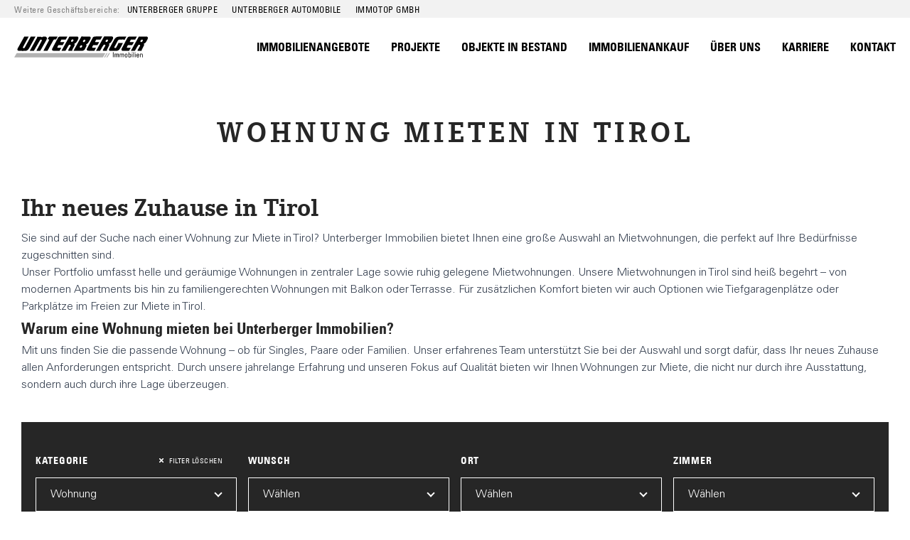

--- FILE ---
content_type: text/html;charset=utf-8
request_url: https://www.unterberger-immobilien.cc/immobilienangebote/Mieten/Wohnung
body_size: 46437
content:
<!DOCTYPE html><html  lang="de"><head><meta charset="utf-8">
<meta name="viewport" content="width=device-width, initial-scale=1,  maximum-scale=1, user-scalable=no">
<title>Wohnung mieten in Tirol - Unterberger Immobilien</title>
<meta name="google-site-verification" content="qo5rOkVx75szK7f84HK0axEGZDyLIAQUkmmhsAxNqls">
<link rel="icon" type="image/x-icon" href="/favicon.ico">
<link rel="preload" as="font" type="font/woff2" crossorigin="anonymous" href="/fonts/CorporateE-Bold.woff2">
<link rel="preload" as="font" type="font/woff2" crossorigin="anonymous" href="/fonts/UniversLT-CondensedBold.woff2">
<link rel="preload" as="font" type="font/woff2" crossorigin="anonymous" href="/fonts/UniversLTStd-Light.woff2">
<link rel="preload" as="font" type="font/woff2" crossorigin="anonymous" href="/fonts/UniversLT-Condensed.woff2">
<meta name="description" content="Wohnung mieten in Tirol – Moderne Mietwohnungen in Tirol | Unterberger Immobilien">
<meta name="keywords" content="Wohnung mieten in Tirol, Wohnung mieten, Wohnung mieten bei Unterberger Immobilien, Mietwohnung in Tirol">
<meta property="og:title" content="Wohnung mieten in Tirol">
<meta rel="canonical" href="http://localhost:3000/immobilienangebote/Mieten/Wohnung">
<style>/*! tailwindcss v3.4.3 | MIT License | https://tailwindcss.com*/*,:after,:before{border:0 solid #e5e5e5}:after,:before{--tw-content:""}:host,html{line-height:1.5;-webkit-text-size-adjust:100%;font-family:Univers LT\ 45;font-feature-settings:normal;font-variation-settings:normal;-moz-tab-size:4;tab-size:4;-webkit-tap-highlight-color:transparent}body{line-height:inherit;margin:0}hr{border-top-width:1px;color:inherit;height:0}abbr:where([title]){text-decoration:underline dotted}h1,h2,h3,h4,h5,h6{font-size:inherit;font-weight:inherit}a{color:inherit;text-decoration:inherit}b,strong{font-weight:bolder}code,kbd,pre,samp{font-family:Univers LT\ 45;font-feature-settings:normal;font-size:1em;font-variation-settings:normal}small{font-size:80%}sub,sup{font-size:75%;line-height:0;position:relative;vertical-align:baseline}sub{bottom:-.25em}sup{top:-.5em}table{border-collapse:collapse;border-color:inherit;text-indent:0}button,input,optgroup,select,textarea{color:inherit;font-family:inherit;font-feature-settings:inherit;font-size:100%;font-variation-settings:inherit;font-weight:inherit;letter-spacing:inherit;line-height:inherit;margin:0;padding:0}button,select{text-transform:none}button,input:where([type=button]),input:where([type=reset]),input:where([type=submit]){-webkit-appearance:button;background-color:transparent;background-image:none}:-moz-focusring{outline:auto}:-moz-ui-invalid{box-shadow:none}progress{vertical-align:baseline}::-webkit-inner-spin-button,::-webkit-outer-spin-button{height:auto}[type=search]{-webkit-appearance:textfield;outline-offset:-2px}::-webkit-search-decoration{-webkit-appearance:none}::-webkit-file-upload-button{-webkit-appearance:button;font:inherit}summary{display:list-item}blockquote,dd,dl,figure,h1,h2,h3,h4,h5,h6,hr,p,pre{margin:0}fieldset{margin:0}fieldset,legend{padding:0}menu,ol,ul{list-style:none;margin:0;padding:0}dialog{padding:0}textarea{resize:vertical}input::placeholder,textarea::placeholder{color:#a3a3a3;opacity:1}[role=button],button{cursor:pointer}:disabled{cursor:default}audio,canvas,embed,iframe,img,object,svg,video{display:block;vertical-align:middle}img,video{height:auto;max-width:100%}[hidden]{display:none}@media (min-width:1500px){.container{max-width:1440px!important}}@media (min-width:768px){.inner-pagewrapper .container{padding:0 20px}}@media (max-width:767px){.inner-pagewrapper .container{max-width:100%!important}}@media (min-width:1660px){.container{max-width:1536px!important}}@font-face{font-family:Corporate E Bold;font-weight:700;src:url(/fonts/CorporateE-Bold.woff2) format("woff2"),url(/fonts/CorporateE-Bold.woff) format("woff")}@font-face{font-display:swap;font-family:Univers LT\ 45;font-style:normal;font-weight:300;src:url(/fonts/UniversLTStd-Light.woff2) format("woff2"),url(/fonts/UniversLTStd-Light.woff) format("woff")}@font-face{font-display:swap;font-family:Univers LT\ 67 CondensedLt;font-style:normal;font-weight:700;src:url(/fonts/UniversLT-CondensedBold.woff2) format("woff2"),url(/fonts/UniversLT-CondensedBold.woff) format("woff")}@font-face{font-display:swap;font-family:Univers LT\ 57 Condensed;font-style:normal;font-weight:400;src:url(/fonts/UniversLT-Condensed.woff2) format("woff2"),url(/fonts/UniversLT-Condensed.woff) format("woff")}h1{font-size:2.5rem}h1,h2{--tw-text-opacity:1;color:rgb(38 38 38/var(--tw-text-opacity));font-family:Corporate E Bold,serif;font-style:normal}h2{font-size:2.25rem}h3{font-size:1.375rem}h3,h4{--tw-text-opacity:1;color:rgb(38 38 38/var(--tw-text-opacity));font-family:Univers LT\ 67 CondensedLt,sans-serif;font-style:normal}h4{font-size:1.125rem}h5{font-size:1rem}h5,h6{--tw-text-opacity:1;color:rgb(38 38 38/var(--tw-text-opacity));font-family:Univers LT\ 67 CondensedLt,sans-serif;font-style:normal}h6{font-size:.875rem}p{font-family:Univers LT\ 45,sans-serif;font-size:1rem;font-style:normal;line-height:1.5rem}@media screen and (-webkit-min-device-pixel-ratio:0){.top--navlbk{height:25px!important}.top--icon{position:relative!important}}*,:after,:before{--tw-border-spacing-x:0;--tw-border-spacing-y:0;--tw-translate-x:0;--tw-translate-y:0;--tw-rotate:0;--tw-skew-x:0;--tw-skew-y:0;--tw-scale-x:1;--tw-scale-y:1;--tw-pan-x: ;--tw-pan-y: ;--tw-pinch-zoom: ;--tw-scroll-snap-strictness:proximity;--tw-gradient-from-position: ;--tw-gradient-via-position: ;--tw-gradient-to-position: ;--tw-ordinal: ;--tw-slashed-zero: ;--tw-numeric-figure: ;--tw-numeric-spacing: ;--tw-numeric-fraction: ;--tw-ring-inset: ;--tw-ring-offset-width:0px;--tw-ring-offset-color:#fff;--tw-ring-color:rgba(14,165,233,.5);--tw-ring-offset-shadow:0 0 #0000;--tw-ring-shadow:0 0 #0000;--tw-shadow:0 0 #0000;--tw-shadow-colored:0 0 #0000;--tw-blur: ;--tw-brightness: ;--tw-contrast: ;--tw-grayscale: ;--tw-hue-rotate: ;--tw-invert: ;--tw-saturate: ;--tw-sepia: ;--tw-drop-shadow: ;--tw-backdrop-blur: ;--tw-backdrop-brightness: ;--tw-backdrop-contrast: ;--tw-backdrop-grayscale: ;--tw-backdrop-hue-rotate: ;--tw-backdrop-invert: ;--tw-backdrop-opacity: ;--tw-backdrop-saturate: ;--tw-backdrop-sepia: ;--tw-contain-size: ;--tw-contain-layout: ;--tw-contain-paint: ;--tw-contain-style: }::backdrop{--tw-border-spacing-x:0;--tw-border-spacing-y:0;--tw-translate-x:0;--tw-translate-y:0;--tw-rotate:0;--tw-skew-x:0;--tw-skew-y:0;--tw-scale-x:1;--tw-scale-y:1;--tw-pan-x: ;--tw-pan-y: ;--tw-pinch-zoom: ;--tw-scroll-snap-strictness:proximity;--tw-gradient-from-position: ;--tw-gradient-via-position: ;--tw-gradient-to-position: ;--tw-ordinal: ;--tw-slashed-zero: ;--tw-numeric-figure: ;--tw-numeric-spacing: ;--tw-numeric-fraction: ;--tw-ring-inset: ;--tw-ring-offset-width:0px;--tw-ring-offset-color:#fff;--tw-ring-color:rgba(14,165,233,.5);--tw-ring-offset-shadow:0 0 #0000;--tw-ring-shadow:0 0 #0000;--tw-shadow:0 0 #0000;--tw-shadow-colored:0 0 #0000;--tw-blur: ;--tw-brightness: ;--tw-contrast: ;--tw-grayscale: ;--tw-hue-rotate: ;--tw-invert: ;--tw-saturate: ;--tw-sepia: ;--tw-drop-shadow: ;--tw-backdrop-blur: ;--tw-backdrop-brightness: ;--tw-backdrop-contrast: ;--tw-backdrop-grayscale: ;--tw-backdrop-hue-rotate: ;--tw-backdrop-invert: ;--tw-backdrop-opacity: ;--tw-backdrop-saturate: ;--tw-backdrop-sepia: ;--tw-contain-size: ;--tw-contain-layout: ;--tw-contain-paint: ;--tw-contain-style: }.container{margin-left:auto;margin-right:auto;width:100%}@media (min-width:375px){.container{max-width:375px}}@media (min-width:435px){.container{max-width:435px}}@media (min-width:640px){.container{max-width:640px}}@media (min-width:768px){.container{max-width:768px}}@media (min-width:1024px){.container{max-width:1024px}}@media (min-width:1280px){.container{max-width:1280px}}@media (min-width:1536px){.container{max-width:1536px}}@media (min-width:1660px){.container{max-width:1660px}}.prose{color:var(--tw-prose-body);max-width:65ch}.prose :where(p):not(:where([class~=not-prose],[class~=not-prose] *)){margin-bottom:1.25em;margin-top:1.25em}.prose :where([class~=lead]):not(:where([class~=not-prose],[class~=not-prose] *)){color:var(--tw-prose-lead);font-size:1.25em;line-height:1.6;margin-bottom:1.2em;margin-top:1.2em}.prose :where(a):not(:where([class~=not-prose],[class~=not-prose] *)){color:var(--tw-prose-links);font-weight:500;text-decoration:underline}.prose :where(strong):not(:where([class~=not-prose],[class~=not-prose] *)){color:var(--tw-prose-bold);font-weight:600}.prose :where(a strong):not(:where([class~=not-prose],[class~=not-prose] *)){color:inherit}.prose :where(blockquote strong):not(:where([class~=not-prose],[class~=not-prose] *)){color:inherit}.prose :where(thead th strong):not(:where([class~=not-prose],[class~=not-prose] *)){color:inherit}.prose :where(ol):not(:where([class~=not-prose],[class~=not-prose] *)){list-style-type:decimal;margin-bottom:1.25em;margin-top:1.25em;padding-inline-start:1.625em}.prose :where(ol[type=A]):not(:where([class~=not-prose],[class~=not-prose] *)){list-style-type:upper-alpha}.prose :where(ol[type=a]):not(:where([class~=not-prose],[class~=not-prose] *)){list-style-type:lower-alpha}.prose :where(ol[type=A s]):not(:where([class~=not-prose],[class~=not-prose] *)){list-style-type:upper-alpha}.prose :where(ol[type=a s]):not(:where([class~=not-prose],[class~=not-prose] *)){list-style-type:lower-alpha}.prose :where(ol[type=I]):not(:where([class~=not-prose],[class~=not-prose] *)){list-style-type:upper-roman}.prose :where(ol[type=i]):not(:where([class~=not-prose],[class~=not-prose] *)){list-style-type:lower-roman}.prose :where(ol[type=I s]):not(:where([class~=not-prose],[class~=not-prose] *)){list-style-type:upper-roman}.prose :where(ol[type=i s]):not(:where([class~=not-prose],[class~=not-prose] *)){list-style-type:lower-roman}.prose :where(ol[type="1"]):not(:where([class~=not-prose],[class~=not-prose] *)){list-style-type:decimal}.prose :where(ul):not(:where([class~=not-prose],[class~=not-prose] *)){list-style-type:disc;margin-bottom:1.25em;margin-top:1.25em;padding-inline-start:1.625em}.prose :where(ol>li):not(:where([class~=not-prose],[class~=not-prose] *))::marker{color:var(--tw-prose-counters);font-weight:400}.prose :where(ul>li):not(:where([class~=not-prose],[class~=not-prose] *))::marker{color:var(--tw-prose-bullets)}.prose :where(dt):not(:where([class~=not-prose],[class~=not-prose] *)){color:var(--tw-prose-headings);font-weight:600;margin-top:1.25em}.prose :where(hr):not(:where([class~=not-prose],[class~=not-prose] *)){border-color:var(--tw-prose-hr);border-top-width:1px;margin-bottom:3em;margin-top:3em}.prose :where(blockquote):not(:where([class~=not-prose],[class~=not-prose] *)){border-inline-start-color:var(--tw-prose-quote-borders);border-inline-start-width:.25rem;color:var(--tw-prose-quotes);font-style:italic;font-weight:500;margin-bottom:1.6em;margin-top:1.6em;padding-inline-start:1em;quotes:"\201C""\201D""\2018""\2019"}.prose :where(blockquote p:first-of-type):not(:where([class~=not-prose],[class~=not-prose] *)):before{content:open-quote}.prose :where(blockquote p:last-of-type):not(:where([class~=not-prose],[class~=not-prose] *)):after{content:close-quote}.prose :where(h1):not(:where([class~=not-prose],[class~=not-prose] *)){color:var(--tw-prose-headings);font-size:2.25em;font-weight:800;line-height:1.1111111;margin-bottom:.8888889em;margin-top:0}.prose :where(h1 strong):not(:where([class~=not-prose],[class~=not-prose] *)){color:inherit;font-weight:900}.prose :where(h2):not(:where([class~=not-prose],[class~=not-prose] *)){color:var(--tw-prose-headings);font-size:1.5em;font-weight:700;line-height:1.3333333;margin-bottom:1em;margin-top:2em}.prose :where(h2 strong):not(:where([class~=not-prose],[class~=not-prose] *)){color:inherit;font-weight:800}.prose :where(h3):not(:where([class~=not-prose],[class~=not-prose] *)){color:var(--tw-prose-headings);font-size:1.25em;font-weight:600;line-height:1.6;margin-bottom:.6em;margin-top:1.6em}.prose :where(h3 strong):not(:where([class~=not-prose],[class~=not-prose] *)){color:inherit;font-weight:700}.prose :where(h4):not(:where([class~=not-prose],[class~=not-prose] *)){color:var(--tw-prose-headings);font-weight:600;line-height:1.5;margin-bottom:.5em;margin-top:1.5em}.prose :where(h4 strong):not(:where([class~=not-prose],[class~=not-prose] *)){color:inherit;font-weight:700}.prose :where(img):not(:where([class~=not-prose],[class~=not-prose] *)){margin-bottom:2em;margin-top:2em}.prose :where(picture):not(:where([class~=not-prose],[class~=not-prose] *)){display:block;margin-bottom:2em;margin-top:2em}.prose :where(video):not(:where([class~=not-prose],[class~=not-prose] *)){margin-bottom:2em;margin-top:2em}.prose :where(kbd):not(:where([class~=not-prose],[class~=not-prose] *)){border-radius:.3125rem;box-shadow:0 0 0 1px rgb(var(--tw-prose-kbd-shadows)/10%),0 3px 0 rgb(var(--tw-prose-kbd-shadows)/10%);color:var(--tw-prose-kbd);font-family:inherit;font-size:.875em;font-weight:500;padding-inline-end:.375em;padding-bottom:.1875em;padding-top:.1875em;padding-inline-start:.375em}.prose :where(code):not(:where([class~=not-prose],[class~=not-prose] *)){color:var(--tw-prose-code);font-size:.875em;font-weight:600}.prose :where(code):not(:where([class~=not-prose],[class~=not-prose] *)):before{content:"`"}.prose :where(code):not(:where([class~=not-prose],[class~=not-prose] *)):after{content:"`"}.prose :where(a code):not(:where([class~=not-prose],[class~=not-prose] *)){color:inherit}.prose :where(h1 code):not(:where([class~=not-prose],[class~=not-prose] *)){color:inherit}.prose :where(h2 code):not(:where([class~=not-prose],[class~=not-prose] *)){color:inherit;font-size:.875em}.prose :where(h3 code):not(:where([class~=not-prose],[class~=not-prose] *)){color:inherit;font-size:.9em}.prose :where(h4 code):not(:where([class~=not-prose],[class~=not-prose] *)){color:inherit}.prose :where(blockquote code):not(:where([class~=not-prose],[class~=not-prose] *)){color:inherit}.prose :where(thead th code):not(:where([class~=not-prose],[class~=not-prose] *)){color:inherit}.prose :where(pre):not(:where([class~=not-prose],[class~=not-prose] *)){background-color:var(--tw-prose-pre-bg);border-radius:.375rem;color:var(--tw-prose-pre-code);font-size:.875em;font-weight:400;line-height:1.7142857;margin-bottom:1.7142857em;margin-top:1.7142857em;overflow-x:auto;padding-inline-end:1.1428571em;padding-bottom:.8571429em;padding-top:.8571429em;padding-inline-start:1.1428571em}.prose :where(pre code):not(:where([class~=not-prose],[class~=not-prose] *)){background-color:transparent;border-radius:0;border-width:0;color:inherit;font-family:inherit;font-size:inherit;font-weight:inherit;line-height:inherit;padding:0}.prose :where(pre code):not(:where([class~=not-prose],[class~=not-prose] *)):before{content:none}.prose :where(pre code):not(:where([class~=not-prose],[class~=not-prose] *)):after{content:none}.prose :where(table):not(:where([class~=not-prose],[class~=not-prose] *)){font-size:.875em;line-height:1.7142857;margin-bottom:2em;margin-top:2em;table-layout:auto;text-align:start;width:100%}.prose :where(thead):not(:where([class~=not-prose],[class~=not-prose] *)){border-bottom-color:var(--tw-prose-th-borders);border-bottom-width:1px}.prose :where(thead th):not(:where([class~=not-prose],[class~=not-prose] *)){color:var(--tw-prose-headings);font-weight:600;padding-inline-end:.5714286em;padding-bottom:.5714286em;padding-inline-start:.5714286em;vertical-align:bottom}.prose :where(tbody tr):not(:where([class~=not-prose],[class~=not-prose] *)){border-bottom-color:var(--tw-prose-td-borders);border-bottom-width:1px}.prose :where(tbody tr:last-child):not(:where([class~=not-prose],[class~=not-prose] *)){border-bottom-width:0}.prose :where(tbody td):not(:where([class~=not-prose],[class~=not-prose] *)){vertical-align:baseline}.prose :where(tfoot):not(:where([class~=not-prose],[class~=not-prose] *)){border-top-color:var(--tw-prose-th-borders);border-top-width:1px}.prose :where(tfoot td):not(:where([class~=not-prose],[class~=not-prose] *)){vertical-align:top}.prose :where(figure>*):not(:where([class~=not-prose],[class~=not-prose] *)){margin-bottom:0;margin-top:0}.prose :where(figcaption):not(:where([class~=not-prose],[class~=not-prose] *)){color:var(--tw-prose-captions);font-size:.875em;line-height:1.4285714;margin-top:.8571429em}.prose{--tw-prose-body:#374151;--tw-prose-headings:#111827;--tw-prose-lead:#4b5563;--tw-prose-links:#111827;--tw-prose-bold:#111827;--tw-prose-counters:#6b7280;--tw-prose-bullets:#d1d5db;--tw-prose-hr:#e5e7eb;--tw-prose-quotes:#111827;--tw-prose-quote-borders:#e5e7eb;--tw-prose-captions:#6b7280;--tw-prose-kbd:#111827;--tw-prose-kbd-shadows:17 24 39;--tw-prose-code:#111827;--tw-prose-pre-code:#e5e7eb;--tw-prose-pre-bg:#1f2937;--tw-prose-th-borders:#d1d5db;--tw-prose-td-borders:#e5e7eb;--tw-prose-invert-body:#d1d5db;--tw-prose-invert-headings:#fff;--tw-prose-invert-lead:#9ca3af;--tw-prose-invert-links:#fff;--tw-prose-invert-bold:#fff;--tw-prose-invert-counters:#9ca3af;--tw-prose-invert-bullets:#4b5563;--tw-prose-invert-hr:#374151;--tw-prose-invert-quotes:#f3f4f6;--tw-prose-invert-quote-borders:#374151;--tw-prose-invert-captions:#9ca3af;--tw-prose-invert-kbd:#fff;--tw-prose-invert-kbd-shadows:255 255 255;--tw-prose-invert-code:#fff;--tw-prose-invert-pre-code:#d1d5db;--tw-prose-invert-pre-bg:rgba(0,0,0,.5);--tw-prose-invert-th-borders:#4b5563;--tw-prose-invert-td-borders:#374151;font-size:1rem;line-height:1.75}.prose :where(picture>img):not(:where([class~=not-prose],[class~=not-prose] *)){margin-bottom:0;margin-top:0}.prose :where(li):not(:where([class~=not-prose],[class~=not-prose] *)){margin-bottom:.5em;margin-top:.5em}.prose :where(ol>li):not(:where([class~=not-prose],[class~=not-prose] *)){padding-inline-start:.375em}.prose :where(ul>li):not(:where([class~=not-prose],[class~=not-prose] *)){padding-inline-start:.375em}.prose :where(.prose>ul>li p):not(:where([class~=not-prose],[class~=not-prose] *)){margin-bottom:.75em;margin-top:.75em}.prose :where(.prose>ul>li>p:first-child):not(:where([class~=not-prose],[class~=not-prose] *)){margin-top:1.25em}.prose :where(.prose>ul>li>p:last-child):not(:where([class~=not-prose],[class~=not-prose] *)){margin-bottom:1.25em}.prose :where(.prose>ol>li>p:first-child):not(:where([class~=not-prose],[class~=not-prose] *)){margin-top:1.25em}.prose :where(.prose>ol>li>p:last-child):not(:where([class~=not-prose],[class~=not-prose] *)){margin-bottom:1.25em}.prose :where(ul ul,ul ol,ol ul,ol ol):not(:where([class~=not-prose],[class~=not-prose] *)){margin-bottom:.75em;margin-top:.75em}.prose :where(dl):not(:where([class~=not-prose],[class~=not-prose] *)){margin-bottom:1.25em;margin-top:1.25em}.prose :where(dd):not(:where([class~=not-prose],[class~=not-prose] *)){margin-top:.5em;padding-inline-start:1.625em}.prose :where(hr+*):not(:where([class~=not-prose],[class~=not-prose] *)){margin-top:0}.prose :where(h2+*):not(:where([class~=not-prose],[class~=not-prose] *)){margin-top:0}.prose :where(h3+*):not(:where([class~=not-prose],[class~=not-prose] *)){margin-top:0}.prose :where(h4+*):not(:where([class~=not-prose],[class~=not-prose] *)){margin-top:0}.prose :where(thead th:first-child):not(:where([class~=not-prose],[class~=not-prose] *)){padding-inline-start:0}.prose :where(thead th:last-child):not(:where([class~=not-prose],[class~=not-prose] *)){padding-inline-end:0}.prose :where(tbody td,tfoot td):not(:where([class~=not-prose],[class~=not-prose] *)){padding-inline-end:.5714286em;padding-bottom:.5714286em;padding-top:.5714286em;padding-inline-start:.5714286em}.prose :where(tbody td:first-child,tfoot td:first-child):not(:where([class~=not-prose],[class~=not-prose] *)){padding-inline-start:0}.prose :where(tbody td:last-child,tfoot td:last-child):not(:where([class~=not-prose],[class~=not-prose] *)){padding-inline-end:0}.prose :where(figure):not(:where([class~=not-prose],[class~=not-prose] *)){margin-bottom:2em;margin-top:2em}.prose :where(.prose>:first-child):not(:where([class~=not-prose],[class~=not-prose] *)){margin-top:0}.prose :where(.prose>:last-child):not(:where([class~=not-prose],[class~=not-prose] *)){margin-bottom:0}.form-checkbox:checked{background-color:currentColor;background-image:url("data:image/svg+xml;charset=utf-8,%3Csvg xmlns='http://www.w3.org/2000/svg' fill='%23fff' viewBox='0 0 16 16'%3E%3Cpath d='M5.707 7.293a1 1 0 0 0-1.414 1.414l2 2a1 1 0 0 0 1.414 0l4-4a1 1 0 0 0-1.414-1.414L7 8.586z'/%3E%3C/svg%3E");background-position:50%;background-repeat:no-repeat;background-size:100% 100%;border-color:transparent}@media not print{.form-checkbox::-ms-check{background:inherit;border-color:inherit;border-radius:inherit;color:transparent}}.form-checkbox{appearance:none;color-adjust:exact;background-color:#fff;background-origin:border-box;color:#3b82f6;display:inline-block;flex-shrink:0;height:1em;user-select:none;vertical-align:middle;width:1em}.form-checkbox:focus{border-color:#60a5fa;outline:none}.common--header{font-size:1.7rem;letter-spacing:.125em;text-align:center;text-transform:uppercase}@media (min-width:640px){.common--header{font-size:2.6rem}}@media (min-width:768px){.common--header{line-height:1.5}}.common--header-spacing{margin-bottom:1.5rem}.common--header-h2{font-size:1.375rem;--tw-text-opacity:1;color:rgb(38 38 38/var(--tw-text-opacity))}@media (min-width:640px){.common--header-h2{font-size:2.25rem}}.common--header-h2{font-family:Corporate E Bold,serif;font-style:normal}.common--header-h2-spacing{margin-bottom:1rem}.common--header-h3{font-size:1.375rem;--tw-text-opacity:1;color:rgb(38 38 38/var(--tw-text-opacity));font-family:Univers LT\ 67 CondensedLt,sans-serif;font-style:normal}.common--header-h3-spacing{margin-bottom:.75rem}.main--disc{font-size:1.125rem;letter-spacing:.025em;line-height:1.75rem;margin:auto;padding-bottom:3.75rem;padding-top:1.6875rem;width:100%;--tw-text-opacity:1;color:rgb(0 0 0/var(--tw-text-opacity))}@media (min-width:768px){.main--disc{line-height:2rem;max-width:54rem;padding-bottom:5rem;padding-top:4.3125rem}}.list--img{display:flex;justify-content:center;width:100%}.list--header{letter-spacing:.144em;padding-top:2.5rem;text-align:center;text-transform:uppercase;--tw-text-opacity:1;color:rgb(179 179 179/var(--tw-text-opacity))}@media (min-width:768px){.list--header{padding-top:2rem}}.list--disc{letter-spacing:.025em;line-height:1.6rem;margin:auto;padding-top:1rem;width:100%;--tw-text-opacity:1;color:rgb(0 0 0/var(--tw-text-opacity))}@media (min-width:768px){.list--disc{max-width:48rem;padding-top:1.5rem}}.main-button{--tw-bg-opacity:1;background-color:rgb(38 38 38/var(--tw-bg-opacity));font-family:Univers LT\ 67 CondensedLt;font-size:.875rem;letter-spacing:.044em;line-height:1;padding:1rem 3.6875rem;text-transform:uppercase;--tw-text-opacity:1;color:rgb(255 255 255/var(--tw-text-opacity));transition-duration:.3s}.main-button:active,.main-button:focus,.main-button:hover{border-color:transparent;--tw-bg-opacity:1;background-color:rgb(179 179 179/var(--tw-bg-opacity));--tw-text-opacity:1;color:rgb(38 38 38/var(--tw-text-opacity));outline:2px solid transparent;outline-offset:2px}.search-button{margin-bottom:0;margin-top:2rem;width:100%;--tw-bg-opacity:1;background-color:rgb(38 38 38/var(--tw-bg-opacity));font-family:Univers LT\ 67 CondensedLt;font-size:.875rem;letter-spacing:.044em;line-height:1;padding:1.25rem 1.5rem;text-transform:uppercase;--tw-text-opacity:1;color:rgb(255 255 255/var(--tw-text-opacity));transition-duration:.3s}@media (min-width:640px){.search-button{white-space:nowrap}}@media (min-width:768px){.search-button{padding-bottom:0;padding-top:0}}@media (min-width:1280px){.search-button{margin-bottom:1rem;margin-top:1rem}}.search-button:active,.search-button:focus,.search-button:hover{border-color:transparent;--tw-bg-opacity:1;background-color:rgb(179 179 179/var(--tw-bg-opacity));--tw-text-opacity:1;color:rgb(38 38 38/var(--tw-text-opacity));outline:2px solid transparent;outline-offset:2px}.main-button.light-btn{--tw-bg-opacity:1;background-color:rgb(255 255 255/var(--tw-bg-opacity));font-family:Univers LT\ 67 CondensedLt;font-size:.875rem;letter-spacing:.044em;line-height:1;padding:1rem 0;text-transform:uppercase;--tw-text-opacity:1;color:rgb(38 38 38/var(--tw-text-opacity));transition-duration:.3s}@media (min-width:1024px){.main-button.light-btn{padding-left:3.6875rem;padding-right:3.6875rem}}.main-button.light-btn:active,.main-button.light-btn:focus,.main-button.light-btn:hover{--tw-bg-opacity:1;background-color:rgb(179 179 179/var(--tw-bg-opacity));--tw-text-opacity:1;color:rgb(38 38 38/var(--tw-text-opacity))}@media screen and (max-width:767px){.padding-top-section-2{padding-top:440px}}.mobile--navactive.menu--active .nav--close-click-outside{display:flex}.nav--close-click-outside{display:none;height:100vh;left:0;position:absolute;top:0;width:100vw;z-index:0}.nav--outerblk{align-self:center;display:none;font-family:Univers LT\ 67 CondensedLt;justify-content:space-between}@media (min-width:768px){.nav--outerblk{display:flex;font-size:.625rem}}@media (min-width:1024px){.nav--outerblk{font-size:.875rem}}.main--navigation{align-self:center;display:none;font-family:Univers LT\ 67 CondensedLt;justify-content:space-between}@media (min-width:768px){.main--navigation{display:flex;font-size:.75rem}}@media (min-width:1024px){.main--navigation{font-size:1rem}}.main--navigation li{padding-left:0}@media (min-width:768px){.main--navigation li{padding-left:1rem}}@media (min-width:1024px){.main--navigation li{padding-left:1.875rem}}.main--navigation li a.router-link-active,.main--navigation li a:hover{opacity:.4}.hero-image-translate{object-position:20% 115px}@media (max-width:1024px){.hero-image-translate{object-position:20% 82px}}.main--navigation li a.nuxt-link-active{--tw-text-opacity:1;color:rgb(179 179 179/var(--tw-text-opacity))}.top--navlbk{display:none}@media (min-width:768px){.top--navlbk{display:flex}}.bottom-offset-sm{bottom:-31rem}.mobile--navactive.menu--active{overflow:hidden}.mobile--navactive .nav--outerblk{align-self:center;display:block;font-family:Univers LT\ 67 CondensedLt;justify-content:space-between}@media (min-width:768px){.mobile--navactive .nav--outerblk{display:flex;font-size:.625rem}}@media (min-width:1024px){.mobile--navactive .nav--outerblk{font-size:.875rem}}.mobile--navactive .main--navigation{align-self:center;display:block;flex-direction:column;justify-content:space-between}.mobile--navactive .nav--outerblk li{float:left;width:100%}.mobile--navactive .nav--outerblk li a{float:left;font-size:1.1875rem;padding-bottom:.25rem;padding-top:.25rem;width:100%}.mobile--navactive .icon--navblk{display:block;float:left;width:100%}@media (min-width:768px){.mobile--navactive .icon--navblk{display:none}}.mobile--navactive .icon--navblk ul{flex-direction:column;padding-top:2.5rem}.mobile--navactive .icon--navblk ul li a{font-size:1rem;letter-spacing:.044em}@media (min-width:768px){.mobile--navactive .icon--navblk ul li a{font-size:.875rem}}.top--navblk{display:block}@media (min-width:768px){.top--navblk{display:none}}.mobile--navactive .top--navblk{display:block;float:left;padding-bottom:7.5rem;padding-top:3.75rem;width:100%}@media (min-width:768px){.mobile--navactive .top--navblk{display:none}}.mobile--navactive .top--navblk span{float:left;padding-bottom:1rem;width:100%}.mobile--navactive .top--navblk ul{flex-direction:column;float:left;width:100%}.mobile--navactive .top--navblk ul li a{font-size:1rem;letter-spacing:.044em}@media (min-width:768px){.mobile--navactive .top--navblk ul li a{font-size:.875rem}}.mobile--navactive .nav-trigger{align-items:center}.mobile--navactive .nav-trigger .normal{display:block;outline:none}.mobile--navactive .nav-trigger .close{display:none;outline:none}.mobile--navactive.menu--active .nav-trigger .close{display:block}.mobile--navactive.menu--active .nav-trigger .normal{display:none}.filter-container{height:100%;width:100%;--tw-bg-opacity:1;background-color:rgb(38 38 38/var(--tw-bg-opacity));padding:.5rem}@media (min-width:768px){.filter-container{padding:1rem}}@media (min-width:1280px){.filter-container{padding-left:1.25rem;padding-right:1.25rem}}.filter-container .selectbox select{width:100%;--tw-border-opacity:1;border-color:rgb(255 255 255/var(--tw-border-opacity));--tw-bg-opacity:1;background-color:rgb(38 38 38/var(--tw-bg-opacity));font-family:Univers LT\ 45;font-size:1rem;font-weight:300;--tw-text-opacity:1;color:rgb(255 255 255/var(--tw-text-opacity))}.filter-container .selectbox:before{border:solid #fff;border-width:0 2px 2px 0;content:"";display:inline-block;height:0;margin-top:-6px;padding:3px;position:absolute;right:1.375rem;top:50%;transform:rotate(45deg);width:0}.model-outercontainer{height:100%;width:100%;--tw-bg-opacity:1;background-color:rgb(38 38 38/var(--tw-bg-opacity));padding:2.5rem 1.875rem}@media (min-width:768px){.model-outercontainer{padding:2.3125rem 1.25rem 2.5625rem}}@media (min-width:1280px){.model-outercontainer{padding-left:1.25rem;padding-right:1.25rem}}.model-outercontainer .selectbox select,.text-fieldblock,.textarea-fieldblock{width:100%;--tw-border-opacity:1;border-color:rgb(255 255 255/var(--tw-border-opacity));--tw-bg-opacity:1;background-color:rgb(38 38 38/var(--tw-bg-opacity));font-family:Univers LT\ 45;font-size:1rem;font-weight:300;--tw-text-opacity:1;color:rgb(255 255 255/var(--tw-text-opacity))}.model-outercontainer .selectbox:before{border:solid #fff;border-width:0 2px 2px 0;content:"";display:inline-block;height:0;margin-top:-6px;padding:3px;position:absolute;right:1.375rem;top:50%;transform:rotate(45deg);width:0}.single--field{position:relative}.single--field label{display:block;font-family:Univers LT\ 67 CondensedLt;font-size:.875rem;letter-spacing:.05em;padding-bottom:.5rem;text-transform:uppercase;--tw-text-opacity:1;color:rgb(255 255 255/var(--tw-text-opacity))}@media (min-width:640px){.single--field label{padding-bottom:.8125rem}}.header--outer{border-bottom-width:1px;display:flex;flex-direction:column;justify-content:space-between;margin-bottom:2.5rem;padding-bottom:2rem;place-items:start}@media (min-width:768px){.header--outer{align-items:center;flex-direction:row;padding-bottom:0}}.list--title{font-size:1rem;padding-bottom:.125rem;padding-top:1rem;text-align:left;text-transform:uppercase;--tw-text-opacity:1;color:rgb(64 64 64/var(--tw-text-opacity));transition-duration:.3s;transition-property:all;transition-timing-function:cubic-bezier(.4,0,.2,1)}@media (min-width:435px){.list--title{font-size:1.125rem;padding-top:2rem}}@media (min-width:768px){.list--title{padding-top:2.1875rem}}.details--title{font-size:1.375rem;margin-top:-.125rem;padding-bottom:.125rem;text-align:left;text-transform:uppercase}@media (min-width:768px){.details--title{font-size:1.875rem;line-height:2.25rem}}.back--btn{font-family:Univers LT\ 67 CondensedLt;font-size:.75rem;letter-spacing:.05em;line-height:1.0625rem;padding-bottom:0;padding-left:1rem;position:relative;text-align:left;--tw-text-opacity:1;color:rgb(0 0 0/var(--tw-text-opacity));outline:2px solid transparent;outline-offset:2px}@media (min-width:1024px){.back--btn{font-size:.875rem}}.page-navouter .back--btn:hover{width:0}.page-navouter .back--btn:hover,.page-navouter .is-active .back--btn:hover{border-bottom-width:2px;--tw-border-opacity:1;border-color:rgb(255 255 255/var(--tw-border-opacity));transition-duration:.2s;transition-property:all;transition-timing-function:cubic-bezier(.4,0,.2,1);transition-timing-function:cubic-bezier(.4,0,1,1)}.page-navouter .is-active .back--btn:hover{width:100%}.back--btn:hover{text-decoration-line:underline}.tabnav--listing{display:flex;flex-direction:row;flex-wrap:wrap;font-family:Univers LT\ 67 CondensedLt;justify-content:flex-start}.tabnav--listing li{padding-bottom:.5rem;padding-top:.5rem;position:relative;width:100%}@media (min-width:768px){.tabnav--listing li{padding:0 .3125rem;width:auto}}@media (min-width:1024px){.tabnav--listing li{padding-left:.9375rem;padding-right:.9375rem}}.tabnav--listing li a{font-family:Univers LT\ 67 CondensedLt;font-size:.875rem;letter-spacing:.05em;line-height:1.0625rem;margin-bottom:.625rem;position:relative;text-align:left;--tw-text-opacity:1;color:rgb(0 0 0/var(--tw-text-opacity));outline:2px solid transparent;outline-offset:2px}@media (min-width:768px){.tabnav--listing li a{font-size:.75rem;margin-bottom:0;padding-bottom:.625rem}}@media (min-width:1024px){.tabnav--listing li a{font-size:.875rem}}.tabnav--listing li:first-child{padding-left:0}.single--tabcontentblk .main--contentblock{height:auto;letter-spacing:.02em;width:100%}.single--tabcontentblk .main--contentblock h4{padding-bottom:.3125rem;padding-top:1.5rem}.single--tabcontentblk .main--contentblock p{padding-bottom:.5625rem}.single--tabcontentblk .main--contentblock ul{height:auto;width:100%}.single--tabcontentblk .main--contentblock ul li{font-family:Univers LT\ 45;font-size:.875rem;height:auto;padding-bottom:.25rem;position:relative;width:100%}@media (min-width:768px){.single--tabcontentblk .main--contentblock ul li{font-size:1.125rem}}.page-navouter .single--tabcontentblk .main--contentblock p a{width:0}.page-navouter .is-active .single--tabcontentblk .main--contentblock p a,.page-navouter .single--tabcontentblk .main--contentblock p a{border-bottom-width:2px;--tw-border-opacity:1;border-color:rgb(255 255 255/var(--tw-border-opacity));transition-duration:.2s;transition-property:all;transition-timing-function:cubic-bezier(.4,0,.2,1);transition-timing-function:cubic-bezier(.4,0,1,1)}.page-navouter .is-active .single--tabcontentblk .main--contentblock p a{width:100%}.single--tabcontentblk .main--contentblock p a{text-decoration-line:underline}.single--tabcontentblk .main--contentblock strong{font-family:Univers LT\ 67 CondensedLt;font-size:.875rem;letter-spacing:.02em}@media (min-width:768px){.single--tabcontentblk .main--contentblock strong{font-size:1.125rem}}.single--tabcontentblk .main--contentblock span{font-family:Univers LT\ 45;font-size:.875rem;height:auto;position:relative;width:100%}@media (min-width:768px){.single--tabcontentblk .main--contentblock span{font-size:1.125rem}}.open-title{font-size:1.125rem;text-transform:uppercase;width:auto}@media (min-width:768px){.open-title{font-size:1.375rem}}.inner--slider ul.details--block li{font-size:.75rem;line-height:1rem;margin-top:.5rem}@media (min-width:435px){.inner--slider ul.details--block li{font-size:1rem;line-height:1.5rem}}.inner--slider ul.details--block li{letter-spacing:.32px}.dark-button{float:left;margin-top:1.5rem;width:100%;--tw-bg-opacity:1;background-color:rgb(38 38 38/var(--tw-bg-opacity));font-family:Univers LT\ 67 CondensedLt;font-size:.875rem;padding:1rem 1.25rem;text-align:center;text-transform:uppercase;--tw-text-opacity:1;color:rgb(255 255 255/var(--tw-text-opacity));transition-delay:.15s;transition-duration:.3s}.dark-button:active,.dark-button:focus,.dark-button:hover{border-color:transparent;--tw-bg-opacity:1;background-color:rgb(179 179 179/var(--tw-bg-opacity));--tw-text-opacity:1;color:rgb(38 38 38/var(--tw-text-opacity));outline:2px solid transparent;outline-offset:2px;transition-delay:.3s}.page-navouter{background-color:hsla(0,0%,100%,.95);display:flex;height:100vh;left:-18.75rem;padding:1.25rem .625rem;position:fixed;top:5rem;transition-duration:.3s;transition-property:color,background-color,border-color,text-decoration-color,fill,stroke,opacity,box-shadow,transform,filter,backdrop-filter;transition-timing-function:cubic-bezier(.4,0,.2,1);width:18rem}@media (min-width:768px){.page-navouter{align-items:center;background-color:transparent;height:auto;padding:0;position:static;top:0;width:auto}}.mobile--navactive.menu--active .page-navouter{left:0}.page-navouter ul{align-items:flex-start;display:flex;flex-direction:column}@media (min-width:768px){.page-navouter ul{align-items:center;flex-direction:row}}.page-navouter ul li a{float:left;font-family:Univers LT\ 67 CondensedLt;font-size:1.25rem;font-weight:700;line-height:1.75rem;margin-left:.5rem;margin-right:.5rem;padding-bottom:.625rem;padding-top:.625rem;position:relative;text-transform:uppercase;--tw-text-opacity:1;color:rgb(38 38 38/var(--tw-text-opacity))}.page-navouter ul li a,.page-navouter ul li a:before{transition-duration:.3s;transition-property:all;transition-timing-function:cubic-bezier(.4,0,.2,1)}.page-navouter ul li a:before{bottom:0;height:.25rem;left:0;position:absolute;width:0;--tw-bg-opacity:1;background-color:rgb(38 38 38/var(--tw-bg-opacity));--tw-content:"";content:var(--tw-content)}.page-navouter ul li a:hover:before{content:var(--tw-content);width:100%}@media (min-width:768px){.page-navouter ul li a{font-size:.75rem;line-height:1rem;padding-bottom:0;padding-top:0;--tw-text-opacity:1;color:rgb(255 255 255/var(--tw-text-opacity))}}@media (min-width:1024px){.page-navouter ul li a{font-size:.875rem;line-height:1.25rem;margin-left:.75rem;margin-right:.75rem}}@media (min-width:1280px){.page-navouter ul li a{font-size:1rem;line-height:1.5rem}}@media (min-width:1536px){.page-navouter ul li a{font-size:1rem;margin-left:1.5rem;margin-right:1.5rem}}.page-navouter ul li.active-nav a:before{bottom:-.5rem;content:var(--tw-content);width:100%}.dark-header.page-scrolled .page-navouter ul li.active-nav a:before{bottom:-.5rem;content:var(--tw-content);--tw-bg-opacity:1;background-color:rgb(255 255 255/var(--tw-bg-opacity))}.page-navouter .underline{width:0}.page-navouter .is-active .underline,.page-navouter .underline{border-bottom-width:2px;--tw-border-opacity:1;border-color:rgb(255 255 255/var(--tw-border-opacity));transition-duration:.2s;transition-property:all;transition-timing-function:cubic-bezier(.4,0,.2,1);transition-timing-function:cubic-bezier(.4,0,1,1)}.page-navouter .is-active .underline{width:100%}.active-sorting.sorting-asc .table-sort-desc,.active-sorting.sorting-desc .table-sort-asc{display:none}.table-sort-cta{position:absolute;right:0;top:0}.table-sort-cta>span{font-size:0}.table-sort-cta>span:before{border:solid #fff;border-width:0 2px 2px 0;content:"";display:inline-block;height:0;padding:3px;position:absolute;right:0;top:0;width:0}.table-sort-cta>span.table-sort-asc:before{top:2px;transform:rotate(-135deg)}.table-sort-cta>span.table-sort-desc:before{top:8px;transform:rotate(45deg)}.sr-only{height:1px;margin:-1px;overflow:hidden;padding:0;position:absolute;width:1px;clip:rect(0,0,0,0);border-width:0;white-space:nowrap}.static{position:static}.fixed{position:fixed}.absolute{position:absolute}.relative{position:relative}.sticky{position:sticky}.inset-0{inset:0}.-bottom-2{bottom:-.5rem}.-left-2{left:-.5rem}.-left-2\.5{left:-.625rem}.bottom-0{bottom:0}.left-0{left:0}.right-0{right:0}.right-4{right:1rem}.right-8{right:2rem}.-top-icon{top:-.875rem}.top-0{top:0}.top-1{top:.25rem}.top-1\/2{top:50%}.top-2{top:.5rem}.top-28{top:7rem}.top-4{top:1rem}.top-5{top:1.25rem}.top-close{top:.1875rem}.z-0{z-index:0}.z-10{z-index:10}.z-100{z-index:100}.z-1001{z-index:1001}.z-20{z-index:20}.z-30{z-index:30}.z-50{z-index:50}.z-\[110\]{z-index:110}.order-1{order:1}.order-2{order:2}.order-3{order:3}.order-first{order:-9999}.order-last{order:9999}.col-span-1{grid-column:span 1/span 1}.col-span-2{grid-column:span 2/span 2}.col-span-3{grid-column:span 3/span 3}.float-left{float:left}.-m-1{margin:-.25rem}.m-4{margin:1rem}.m-auto{margin:auto}.mx-2{margin-left:.5rem;margin-right:.5rem}.mx-2\.5{margin-left:.625rem;margin-right:.625rem}.mx-5{margin-left:1.25rem;margin-right:1.25rem}.mx-auto{margin-left:auto;margin-right:auto}.my-10{margin-bottom:2.5rem;margin-top:2.5rem}.-mb-16{margin-bottom:-4rem}.mb-1{margin-bottom:.25rem}.mb-10{margin-bottom:2.5rem}.mb-2{margin-bottom:.5rem}.mb-2\.5{margin-bottom:.625rem}.mb-20{margin-bottom:5rem}.mb-24{margin-bottom:6rem}.mb-28{margin-bottom:7rem}.mb-3{margin-bottom:.75rem}.mb-32{margin-bottom:8rem}.mb-4{margin-bottom:1rem}.mb-5{margin-bottom:1.25rem}.mb-6{margin-bottom:1.5rem}.mb-8{margin-bottom:2rem}.ml-1{margin-left:.25rem}.ml-1\.5{margin-left:.375rem}.ml-16{margin-left:4rem}.ml-2{margin-left:.5rem}.ml-4{margin-left:1rem}.ml-5{margin-left:1.25rem}.mr-0{margin-right:0}.mr-1{margin-right:.25rem}.mr-1\.5{margin-right:.375rem}.mr-2{margin-right:.5rem}.mr-3{margin-right:.75rem}.mr-4{margin-right:1rem}.mr-5{margin-right:1.25rem}.mr-6{margin-right:1.5rem}.mt-0{margin-top:0}.mt-0\.5{margin-top:.125rem}.mt-1{margin-top:.25rem}.mt-10{margin-top:2.5rem}.mt-12{margin-top:3rem}.mt-2{margin-top:.5rem}.mt-20{margin-top:5rem}.mt-22{margin-top:1.375rem}.mt-26{margin-top:1.625rem}.mt-28{margin-top:7rem}.mt-3{margin-top:.75rem}.mt-4{margin-top:1rem}.mt-5{margin-top:1.25rem}.mt-6{margin-top:1.5rem}.mt-8{margin-top:2rem}.block{display:block}.inline-block{display:inline-block}.flex{display:flex}.inline-flex{display:inline-flex}.table{display:table}.grid{display:grid}.hidden{display:none}.size-6{height:1.5rem;width:1.5rem}.h-14{height:3.5rem}.h-18{height:4.5rem}.h-20{height:5rem}.h-220{height:13.75rem}.h-3{height:.75rem}.h-300{height:18.75rem}.h-32{height:8rem}.h-4{height:1rem}.h-40{height:10rem}.h-48{height:12rem}.h-6{height:1.5rem}.h-7{height:1.75rem}.h-75{height:19.37rem}.h-80{height:19.94rem}.h-85{height:26.875rem}.h-\[300px\]{height:300px}.h-\[40vh\]{height:40vh}.h-\[420px\]{height:420px}.h-\[72px\]{height:72px}.h-auto{height:auto}.h-full{height:100%}.h-screen{height:100vh}.min-h-\[40vh\]{min-height:40vh}.min-h-full{min-height:100%}.w-1{width:.25rem}.w-1\.5{width:.375rem}.w-12{width:3rem}.w-16{width:4rem}.w-2\/5{width:40%}.w-21{width:5.25rem}.w-3{width:.75rem}.w-3\/5{width:60%}.w-4{width:1rem}.w-40{width:10rem}.w-5{width:1.25rem}.w-6{width:1.5rem}.w-60{width:15rem}.w-7{width:1.75rem}.w-auto{width:auto}.w-fit{width:fit-content}.w-full{width:100%}.w-screen{width:100vw}.min-w-28{min-width:7rem}.max-w-36{max-width:9rem}.max-w-3xl{max-width:48rem}.max-w-4xl{max-width:56rem}.max-w-full{max-width:100%}.max-w-none{max-width:none}.max-w-sm{max-width:24rem}.flex-1{flex:1 1 0%}.table-auto{table-layout:auto}.rotate-12{--tw-rotate:12deg}.rotate-12,.rotate-180{transform:translate(var(--tw-translate-x),var(--tw-translate-y)) rotate(var(--tw-rotate)) skewX(var(--tw-skew-x)) skewY(var(--tw-skew-y)) scaleX(var(--tw-scale-x)) scaleY(var(--tw-scale-y))}.rotate-180{--tw-rotate:180deg}.rotate-90{--tw-rotate:90deg}.rotate-90,.transform{transform:translate(var(--tw-translate-x),var(--tw-translate-y)) rotate(var(--tw-rotate)) skewX(var(--tw-skew-x)) skewY(var(--tw-skew-y)) scaleX(var(--tw-scale-x)) scaleY(var(--tw-scale-y))}.cursor-pointer{cursor:pointer}.select-none{user-select:none}.resize{resize:both}.scroll-mt-\[95px\]{scroll-margin-top:95px}.grid-cols-1{grid-template-columns:repeat(1,minmax(0,1fr))}.flex-row{flex-direction:row}.flex-col{flex-direction:column}.flex-col-reverse{flex-direction:column-reverse}.flex-wrap{flex-wrap:wrap}.items-end{align-items:flex-end}.items-center{align-items:center}.items-stretch{align-items:stretch}.justify-start{justify-content:flex-start}.justify-end{justify-content:flex-end}.justify-center{justify-content:center}.justify-between{justify-content:space-between}.gap-0{gap:0}.gap-10{gap:2.5rem}.gap-18{gap:4.5rem}.gap-4{gap:1rem}.gap-6{gap:1.5rem}.gap-x-0{column-gap:0}.gap-x-4{column-gap:1rem}.gap-y-10{row-gap:2.5rem}.gap-y-24{row-gap:6rem}.space-y-1>:not([hidden])~:not([hidden]){--tw-space-y-reverse:0;margin-bottom:calc(.25rem*var(--tw-space-y-reverse));margin-top:calc(.25rem*(1 - var(--tw-space-y-reverse)))}.self-start{align-self:flex-start}.justify-self-start{justify-self:start}.overflow-auto{overflow:auto}.overflow-hidden{overflow:hidden}.overflow-y-auto{overflow-y:auto}.truncate{overflow:hidden;text-overflow:ellipsis}.truncate,.whitespace-nowrap{white-space:nowrap}.break-words{overflow-wrap:break-word}.rounded{border-radius:.25rem}.rounded-full{border-radius:9999px}.rounded-lg{border-radius:.5rem}.rounded-md{border-radius:.375rem}.rounded-none{border-radius:0}.border{border-width:1px}.border-b{border-bottom-width:1px}.border-b-4{border-bottom-width:4px}.border-l-4{border-left-width:4px}.border-r{border-right-width:1px}.border-t{border-top-width:1px}.border-solid{border-style:solid}.border-bggray{--tw-border-opacity:1;border-color:rgb(242 242 242/var(--tw-border-opacity))}.border-gray-200{--tw-border-opacity:1;border-color:rgb(229 229 229/var(--tw-border-opacity))}.border-gray-400{--tw-border-opacity:1;border-color:rgb(163 163 163/var(--tw-border-opacity))}.border-green-400{--tw-border-opacity:1;border-color:rgb(74 222 128/var(--tw-border-opacity))}.border-primary{--tw-border-opacity:1;border-color:rgb(38 38 38/var(--tw-border-opacity))}.border-red-400{--tw-border-opacity:1;border-color:rgb(248 113 113/var(--tw-border-opacity))}.border-l-bordercol{--tw-border-opacity:1;border-left-color:rgb(178 178 178/var(--tw-border-opacity))}.bg-bggray{--tw-bg-opacity:1;background-color:rgb(242 242 242/var(--tw-bg-opacity))}.bg-gray-400{--tw-bg-opacity:1;background-color:rgb(163 163 163/var(--tw-bg-opacity))}.bg-gray-500\/75{background-color:hsla(0,0%,45%,.75)}.bg-gray-800{--tw-bg-opacity:1;background-color:rgb(38 38 38/var(--tw-bg-opacity))}.bg-gray-950{--tw-bg-opacity:1;background-color:rgb(10 10 10/var(--tw-bg-opacity))}.bg-green-100{--tw-bg-opacity:1;background-color:rgb(220 252 231/var(--tw-bg-opacity))}.bg-primary{--tw-bg-opacity:1;background-color:rgb(38 38 38/var(--tw-bg-opacity))}.bg-red-100{--tw-bg-opacity:1;background-color:rgb(254 226 226/var(--tw-bg-opacity))}.bg-titlebg{--tw-bg-opacity:1;background-color:rgb(38 38 38/var(--tw-bg-opacity))}.bg-white{--tw-bg-opacity:1;background-color:rgb(255 255 255/var(--tw-bg-opacity))}.bg-opacity-90{--tw-bg-opacity:0.9}.bg-contain{background-size:contain}.bg-cover{background-size:cover}.bg-center{background-position:50%}.bg-no-repeat{background-repeat:no-repeat}.object-contain{object-fit:contain}.object-cover{object-fit:cover}.object-none{object-fit:none}.object-center{object-position:center}.p-0{padding:0}.p-18{padding:1.875rem}.p-2{padding:.5rem}.p-4{padding:1rem}.p-6{padding:1.5rem}.px-0{padding-left:0;padding-right:0}.px-18{padding-left:1.875rem;padding-right:1.875rem}.px-2{padding-left:.5rem;padding-right:.5rem}.px-2\.5{padding-left:.625rem;padding-right:.625rem}.px-3{padding-left:.75rem;padding-right:.75rem}.px-3\.5{padding-left:.875rem;padding-right:.875rem}.px-4{padding-left:1rem;padding-right:1rem}.px-49{padding-left:3.6875rem;padding-right:3.6875rem}.px-5{padding-left:1.25rem;padding-right:1.25rem}.px-8{padding-left:2rem;padding-right:2rem}.py-0{padding-bottom:0;padding-top:0}.py-1{padding-bottom:.25rem;padding-top:.25rem}.py-1\.5{padding-bottom:.375rem;padding-top:.375rem}.py-10{padding-bottom:2.5rem;padding-top:2.5rem}.py-12{padding-bottom:3rem;padding-top:3rem}.py-15{padding-bottom:3.75rem;padding-top:3.75rem}.py-2{padding-bottom:.5rem;padding-top:.5rem}.py-2\.5{padding-bottom:.625rem;padding-top:.625rem}.py-3{padding-bottom:.75rem;padding-top:.75rem}.py-4{padding-bottom:1rem;padding-top:1rem}.py-5{padding-bottom:1.25rem;padding-top:1.25rem}.py-6{padding-bottom:1.5rem;padding-top:1.5rem}.py-8{padding-bottom:2rem;padding-top:2rem}.py-\[18px\]{padding-bottom:18px;padding-top:18px}.py-fpb{padding-bottom:2.5625rem;padding-top:2.5625rem}.py-hp{padding-bottom:.3125rem;padding-top:.3125rem}.pb-0{padding-bottom:0}.pb-0\.5{padding-bottom:.125rem}.pb-1{padding-bottom:.25rem}.pb-10{padding-bottom:2.5rem}.pb-11{padding-bottom:2.75rem}.pb-12{padding-bottom:3rem}.pb-15{padding-bottom:3.75rem}.pb-2{padding-bottom:.5rem}.pb-2\.5{padding-bottom:.625rem}.pb-20{padding-bottom:5rem}.pb-3{padding-bottom:.75rem}.pb-4{padding-bottom:1rem}.pb-43{padding-bottom:2.6875rem}.pb-5{padding-bottom:1.25rem}.pb-6{padding-bottom:1.5rem}.pb-7{padding-bottom:1.75rem}.pb-8{padding-bottom:2rem}.pl-0{padding-left:0}.pl-2{padding-left:.5rem}.pl-2\.5{padding-left:.625rem}.pl-5{padding-left:1.25rem}.pl-8{padding-left:2rem}.pl-\[2px\]{padding-left:2px}.pr-0{padding-right:0}.pr-1{padding-right:.25rem}.pr-1\.5{padding-right:.375rem}.pr-4{padding-right:1rem}.pr-5{padding-right:1.25rem}.pr-8{padding-right:2rem}.pt-0{padding-top:0}.pt-1{padding-top:.25rem}.pt-10{padding-top:2.5rem}.pt-12{padding-top:3rem}.pt-15{padding-top:3.75rem}.pt-2{padding-top:.5rem}.pt-2\.5{padding-top:.625rem}.pt-22{padding-top:1.375rem}.pt-4{padding-top:1rem}.pt-5{padding-top:1.25rem}.pt-6{padding-top:1.5rem}.pt-7{padding-top:1.75rem}.pt-82{padding-top:5.125rem}.text-left{text-align:left}.text-center{text-align:center}.text-right{text-align:right}.align-middle{vertical-align:middle}.font-basefont{font-family:Univers LT\ 45}.font-cond{font-family:Univers LT\ 67 CondensedLt}.font-corporate{font-family:Corporate E Bold}.font-mono{font-family:Univers LT\ 45}.font-nav{font-family:Univers LT\ 57 Condensed}.text-10{font-size:.625rem}.text-12{font-size:.75rem}.text-13{font-size:.8125rem}.text-20{font-size:1.25rem}.text-24{font-size:1.425rem}.text-2xl{font-size:1.5rem;line-height:2rem}.text-3xl{font-size:1.875rem;line-height:2.25rem}.text-\[1\.2rem\]{font-size:1.2rem}.text-base{font-size:1rem;line-height:1.5rem}.text-h4{font-size:1.125rem}.text-h5{font-size:1rem}.text-h6{font-size:.875rem}.text-lg{font-size:1.125rem;line-height:1.75rem}.text-sm{font-size:.875rem;line-height:1.25rem}.text-xl{font-size:1.25rem;line-height:1.75rem}.text-xs{font-size:.75rem;line-height:1rem}.font-bold{font-weight:700}.font-light{font-weight:300}.uppercase{text-transform:uppercase}.leading-10{line-height:2.5rem}.leading-26\.5{line-height:1.6rem}.leading-5{line-height:1.25rem}.leading-7{line-height:1.75rem}.leading-none{line-height:1}.tracking-fillabel{letter-spacing:.05em}.tracking-label{letter-spacing:.044em}.tracking-list{letter-spacing:.02em}.tracking-normal{letter-spacing:0}.tracking-wide{letter-spacing:.025em}.tracking-wider{letter-spacing:.05em}.text-gray-400{--tw-text-opacity:1;color:rgb(163 163 163/var(--tw-text-opacity))}.text-gray-500{--tw-text-opacity:1;color:rgb(115 115 115/var(--tw-text-opacity))}.text-gray-900{--tw-text-opacity:1;color:rgb(23 23 23/var(--tw-text-opacity))}.text-graydark{--tw-text-opacity:1;color:rgb(0 0 0/var(--tw-text-opacity))}.text-green-700{--tw-text-opacity:1;color:rgb(21 128 61/var(--tw-text-opacity))}.text-primary{--tw-text-opacity:1;color:rgb(38 38 38/var(--tw-text-opacity))}.text-red-700{--tw-text-opacity:1;color:rgb(185 28 28/var(--tw-text-opacity))}.text-secondary{--tw-text-opacity:1;color:rgb(179 179 179/var(--tw-text-opacity))}.text-txtgray{--tw-text-opacity:1;color:rgb(128 128 128/var(--tw-text-opacity))}.text-white{--tw-text-opacity:1;color:rgb(255 255 255/var(--tw-text-opacity))}.underline{text-decoration-line:underline}.no-underline{text-decoration-line:none}.underline-offset-2{text-underline-offset:2px}.opacity-100{opacity:1}.shadow-form{--tw-shadow:0px 10px 99px rgba(0,0,0,.2);--tw-shadow-colored:0px 10px 99px var(--tw-shadow-color);box-shadow:var(--tw-ring-offset-shadow,0 0 #0000),var(--tw-ring-shadow,0 0 #0000),var(--tw-shadow)}.shadow-innershade,.shadow-main{--tw-shadow:0px 11px 27px rgba(0,0,0,.15);--tw-shadow-colored:0px 11px 27px var(--tw-shadow-color)}.shadow-innershade,.shadow-main,.shadow-xl{box-shadow:var(--tw-ring-offset-shadow,0 0 #0000),var(--tw-ring-shadow,0 0 #0000),var(--tw-shadow)}.shadow-xl{--tw-shadow:0 20px 25px -5px rgba(0,0,0,.1),0 8px 10px -6px rgba(0,0,0,.1);--tw-shadow-colored:0 20px 25px -5px var(--tw-shadow-color),0 8px 10px -6px var(--tw-shadow-color)}.outline-none{outline:2px solid transparent;outline-offset:2px}.outline{outline-style:solid}.blur{--tw-blur:blur(8px)}.blur,.drop-shadow-2xl{filter:var(--tw-blur) var(--tw-brightness) var(--tw-contrast) var(--tw-grayscale) var(--tw-hue-rotate) var(--tw-invert) var(--tw-saturate) var(--tw-sepia) var(--tw-drop-shadow)}.drop-shadow-2xl{--tw-drop-shadow:drop-shadow(0 25px 25px rgba(0,0,0,.15))}.filter{filter:var(--tw-blur) var(--tw-brightness) var(--tw-contrast) var(--tw-grayscale) var(--tw-hue-rotate) var(--tw-invert) var(--tw-saturate) var(--tw-sepia) var(--tw-drop-shadow)}.transition{transition-duration:.15s;transition-property:color,background-color,border-color,text-decoration-color,fill,stroke,opacity,box-shadow,transform,filter,backdrop-filter;transition-timing-function:cubic-bezier(.4,0,.2,1)}.transition-all{transition-duration:.15s;transition-property:all;transition-timing-function:cubic-bezier(.4,0,.2,1)}.transition-opacity{transition-duration:.15s;transition-property:opacity;transition-timing-function:cubic-bezier(.4,0,.2,1)}.transition-shadow{transition-duration:.15s;transition-property:box-shadow;transition-timing-function:cubic-bezier(.4,0,.2,1)}.duration-200{transition-duration:.2s}.duration-300{transition-duration:.3s}.duration-500{transition-duration:.5s}.ic-style .navigator-kpi>.row{padding:0 10px}.ic-style .navigator-kpi>.row>*{padding-left:calc(var(--bs-gutter-x)*.4);padding-right:calc(var(--bs-gutter-x)*.4)}.ic-style .text-wrap .modal-fullscreen{max-width:100%}.navigator-kpi .col-12{font-family:Univers LT\ 45;font-size:.875rem;letter-spacing:0;line-height:1.25rem;--tw-text-opacity:1;color:rgb(38 38 38/var(--tw-text-opacity))}@media (min-width:1280px){.navigator-kpi .col-12{font-size:1.0625rem;line-height:1.875rem}}.navigator-kpi .col-12.fw-bold{font-family:Univers LT\ 67 CondensedLt,sans-serif;font-weight:400!important}*,:after,:before{box-sizing:border-box}body{text-rendering:optimizeLegibility;-webkit-font-smoothing:antialiased;-moz-osx-font-smoothing:grayscale;overflow-x:hidden}.VueCarousel-slide-content .container{height:inherit}.VueCarousel-slide-content div{z-index:5}.page-navouter{-webkit-transition:all .3s ease-in-out;-moz-transition:all .3s ease-in-out;-o-transition:all .3s ease-in-out;-ms-transition:all .3s ease-in-out;transition:all .3s ease-in-out}.VueCarousel-slide-content:after{background:linear-gradient(90deg,#1c1c1c,rgba(28,28,28,.8) 30%,rgba(28,28,28,.5) 55%,rgba(28,28,28,0));content:"";height:100%;left:0;opacity:.9;position:absolute;top:0;width:70%;z-index:1}.model-outercontainer .selectbox select option[value=""][disabled]{display:none}.logo-block img,.logo-outer img{height:34px;width:188px}.main--navigation li a{opacity:1;outline:none}.main--navigation li a,.mobile--navactive .nav--outerblk{-webkit-transition:all .3s ease-in-out;-moz-transition:all .3s ease-in-out;-ms-transition:all .3s ease-in-out;-o-transition:all .3s ease-in-out}.mobile--navactive .nav--outerblk{background:hsla(0,0%,100%,.97);height:100%;left:-290px;overflow:auto;padding:1.875rem 1.875rem 5.125rem;position:fixed;top:82px;width:290px;z-index:35}.mobile--navactive.menu--active .nav--outerblk{left:0}.inner--slider{position:relative}.inner--slider .carousel__next,.inner--slider .carousel__prev{background:#fff;border-radius:0;color:#000;height:48px;opacity:0;outline:none;-webkit-transition:all .3s ease-in-out;-moz-transition:all .3s ease-in-out;-ms-transition:all .3s ease-in-out;-o-transition:all .3s ease-in-out;width:48px}.inner--slider:hover .carousel__next,.inner--slider:hover .carousel__prev{opacity:1}.inner--slider .carousel__next{right:44px}.inner--slider .carousel__prev{left:44px}.selectbox{position:relative}.selectbox:before{border:solid #000;border-width:0 2px 2px 0;content:"";display:inline-block;height:0;margin-top:-6px;padding:3px;position:absolute;right:1rem;top:50%;transform:rotate(45deg);width:0}select{-webkit-appearance:none;appearance:none;background-color:#fff;border:1px solid #ccc;border-radius:0;cursor:pointer;display:flex;outline:0;padding:.6875rem .5rem .6875rem 1.25rem}.text-fieldblock,.textarea-fieldblock{-webkit-appearance:none;appearance:none;border:1px solid #fff;border-radius:0;cursor:pointer;display:flex;outline:0;padding:.6875rem .5rem .6875rem 1.25rem}.textarea-fieldblock{height:6rem;resize:none}.inner--slider p{letter-spacing:.32px;line-height:1.6em}.filter-container .selectbox select{padding-right:44px}.filter-container.inner-pagefilter .selectbox select{padding-left:.9375rem}.details-wrapper{height:auto;position:relative;width:100%}.details-wrapper:before{background:#f2f2f2;content:"";height:393px;left:0;position:absolute;top:0;width:100%;z-index:0}@media screen and (min-width:768px) and (max-width:1024px){.details-wrapper:before{height:340px!important}}.page-inner-wrapper{height:auto;position:relative;width:100%}.inner-wrapper{position:relative}.sticky-block{background-color:#fff;padding:2.3125rem 2.5rem 2.5rem;position:sticky;top:107px;z-index:1000}.tabwrapper--block{height:40px;width:100%}.tab--navouter{background:#fff;padding:.5rem 0;position:sticky;top:0;z-index:10}.tab--navouter.nav-sticktop{background:#fff;position:fixed}.tab--navouter.nav-sticktop:before{background:#fff;box-shadow:0 10px 20px rgba(0,0,0,.102);content:"";height:100%;left:50%;position:absolute;top:0;-ms-transform:translateX(-50%);transform:translateX(-50%);width:1000%;z-index:1}.tab--navouter ul{position:relative;z-index:100}.left-wrapper{max-width:880px;padding-right:1rem;width:68%}.right-wrapper{max-width:424px;width:33%}.tabnav--listing li a:before{background:#000;bottom:0;content:"";height:2px;left:0;opacity:0;position:absolute;-webkit-transition:all .3s ease-in-out;-moz-transition:all .3s ease-in-out;-ms-transition:all .3s ease-in-out;-o-transition:all .3s ease-in-out;width:100%}.tabnav--listing li a:hover:before,.tabnav--listing li.active--tab a:before{opacity:1}.tab--navouter.nav-sticktop li a:before{background:#b3b3b3}.tabs-outerblock{width:100%}p a{text-decoration:underline}.single--tabcontentblk{height:auto;padding-top:4.8125rem;width:100%}.single--tabcontentblk .main--titleblock span{-webkit-transition:all .3s ease-in-out;-moz-transition:all .3s ease-in-out;-ms-transition:all .3s ease-in-out;-o-transition:all .3s ease-in-out}.single--tabcontentblk.is-closed .main--titleblock span{-ms-transform:rotate(180deg);transform:rotate(180deg)}.single--tabcontentblk.is-closed .main--contentblock{height:0;overflow:hidden}.single--tabcontentblk .main--titleblock{border-bottom:2px solid #f3f3f3;cursor:pointer;height:auto;padding-bottom:.375rem;position:relative;text-transform:uppercase;width:100%}.single--tabcontentblk .main--contentblock ul li{padding-left:10px;position:relative}.single--tabcontentblk .main--contentblock ul li:before{background:#000;border-radius:5px;content:"";height:2px;left:0;position:absolute;top:15px;width:2px}.single--tabcontentblk .main--contentblock ul.plan-discription{display:flex;flex-wrap:wrap;justify-content:space-between;padding-top:.125rem}.single--tabcontentblk .main--contentblock ul.plan-discription li{padding:.5rem 0 .25rem;width:33.33%}.single--tabcontentblk .main--contentblock ul.plan-discription li:before{display:none}.single--tabcontentblk .main--contentblock ul.plan-discription li strong{float:left;padding:1.375rem 0 .1875rem;width:100%}.single--tabcontentblk .main--contentblock ul.plan-discription li span{float:left;width:100%}.image-block{align-items:center;display:flex;height:26.5rem;width:100%}.vue2leaflet-map{z-index:20}.download--btn{background:#262626;border:1px solid #000;color:#fff;font-family:Univers LT\ 67 CondensedLt,sans-serif;font-size:.875rem;letter-spacing:.044em;line-height:1;padding:1rem 1.25rem 1rem 3.3125rem;position:relative;text-align:left;text-decoration:none!important;text-transform:uppercase;transition-duration:.3s}.download--btn:hover{background:none;border:1px solid #000;color:#000}.download--btn i{background:url("data:image/svg+xml;charset=utf-8,%3Csvg xmlns='http://www.w3.org/2000/svg' xml:space='preserve' id='Layer_1' x='0' y='0' viewBox='0 0 18 24'%3E%3Cstyle%3E.st0{fill:%23fff}%3C/style%3E%3Cpath d='m18.1 5.2-5-5c-.1-.1-.2-.2-.4-.2H2.2C1.1 0 .2.9.2 2v20c0 1.1.9 2 2 2h14c1.1 0 2-.9 2-2V5.5c0-.1 0-.3-.1-.3m-.9.8v.3h-5.5c-.1 0-.1-.1-.1-.1V1h.6c1.1.9 4.2 4.1 5 5m-1 17h-14c-.6 0-1-.4-1-1V2c0-.6.4-1 1-1h8.4v5.2c0 .6.5 1.1 1.1 1.1h5.5V22c0 .6-.4 1-1 1' class='st0'/%3E%3Cpath d='M13.2 14.5c-.2 0-.7.1-1.5.2-.5-.4-.9-.7-1.2-1-.4-.4-.7-.8-1-1.1.5-1.4.7-2.2.7-2.5 0-1.7-.6-2-1.5-2-.7-.1-1.5.3-1.5 2 0 .7.4 1.7 1.2 2.7-.2.6-.4 1.3-.7 2.1-.1.4-.3.7-.4 1.1-.1 0-.2 0-.3.1-.4.2-.8.4-1.1.5-1.6.8-2.7 1.3-2.7 2.2 0 .8.8 1.2 1.5 1.2.9 0 2.3-1.2 3.4-3.3 1.1-.4 2.4-.7 3.4-.9.8.6 1.8 1.3 2.2 1.3 1.2 0 1.5-.7 1.5-1.3 0-1.3-1.3-1.3-2-1.3M4.7 19c-.3 0-.5-.1-.5-.2 0-.4 1.1-.9 2.1-1.3.1 0 .1-.1.2-.1C5.8 18.5 5 19 4.7 19m3.5-8.9c0-1 .3-1 .5-1 .4 0 .5 0 .5 1 0 .2-.1.7-.4 1.6-.4-.7-.6-1.2-.6-1.6m.4 5.3c0-.1.1-.2.1-.3.2-.6.4-1.1.5-1.5.2.2.4.5.7.7l.6.6c-.6.2-1.3.4-1.9.5m5.2.6c-.1 0-.5-.2-.8-.5h.3c.7 0 .9.1 1 .2-.1.2-.1.3-.5.3' class='st0'/%3E%3C/svg%3E") no-repeat 50%;background-size:18px 24px;float:left;height:24px;left:1.25rem;position:absolute;top:.6875rem;width:18px}.download--btn:hover i{background:url("data:image/svg+xml;charset=utf-8,%3Csvg xmlns='http://www.w3.org/2000/svg' xml:space='preserve' viewBox='0 0 18 24'%3E%3Cpath d='m18.1 5.2-5-5c-.1-.1-.2-.2-.4-.2H2.2C1.1 0 .2.9.2 2v20c0 1.1.9 2 2 2h14c1.1 0 2-.9 2-2V5.5c0-.1 0-.3-.1-.3m-.9.8v.3h-5.5c-.1 0-.1-.1-.1-.1V1h.6c1.1.9 4.2 4.1 5 5m-1 17h-14c-.6 0-1-.4-1-1V2c0-.6.4-1 1-1h8.4v5.2c0 .6.5 1.1 1.1 1.1h5.5V22c0 .6-.4 1-1 1'/%3E%3Cpath d='M13.2 14.5c-.2 0-.7.1-1.5.2-.5-.4-.9-.7-1.2-1-.4-.4-.7-.8-1-1.1.5-1.4.7-2.2.7-2.5 0-1.7-.6-2-1.5-2-.7-.1-1.5.3-1.5 2 0 .7.4 1.7 1.2 2.7-.2.6-.4 1.3-.7 2.1-.1.4-.3.7-.4 1.1-.1 0-.2 0-.3.1-.4.2-.8.4-1.1.5-1.6.8-2.7 1.3-2.7 2.2 0 .8.8 1.2 1.5 1.2.9 0 2.3-1.2 3.4-3.3 1.1-.4 2.4-.7 3.4-.9.8.6 1.8 1.3 2.2 1.3 1.2 0 1.5-.7 1.5-1.3 0-1.3-1.3-1.3-2-1.3M4.7 19c-.3 0-.5-.1-.5-.2 0-.4 1.1-.9 2.1-1.3.1 0 .1-.1.2-.1C5.8 18.5 5 19 4.7 19m3.5-8.9c0-1 .3-1 .5-1 .4 0 .5 0 .5 1 0 .2-.1.7-.4 1.6-.4-.7-.6-1.2-.6-1.6m.4 5.3c0-.1.1-.2.1-.3.2-.6.4-1.1.5-1.5.2.2.4.5.7.7l.6.6c-.6.2-1.3.4-1.9.5m5.2.6c-.1 0-.5-.2-.8-.5h.3c.7 0 .9.1 1 .2-.1.2-.1.3-.5.3'/%3E%3C/svg%3E") no-repeat 50%;background-size:18px 24px}.model-outercontainer{height:auto;justify-content:space-between;margin:127px auto 0;max-width:1084px;padding:0;width:100%;z-index:10000}@media screen and (max-width:767px){.model-outercontainer{margin:102px auto 0}}.left-formblock{max-width:770px;width:100%}.right-detailsblock{max-width:378px;width:100%}.styled-checkbox{opacity:0;position:absolute}.styled-checkbox+label{cursor:pointer;padding:0;position:relative}.styled-checkbox+label:before{background:#fff;border:1px solid #000;content:"";display:inline-block;height:24px;margin-right:10px;position:absolute;top:-41px;vertical-align:text-top;width:24px}.styled-checkbox:checked+label:before{background:#fff}.styled-checkbox:disabled+label{color:#b8b8b8;cursor:auto}.styled-checkbox:checked+label:after{border:2px solid #000;border-right:0;border-top:0;content:"";height:7px;left:5px;position:absolute;top:-35px;transform:rotate(-45deg);width:15px}.arrow-left,.arrow-right{border-left:2px solid #000;border-top:2px solid #000;display:block;height:20px!important;margin:30px auto;width:20px!important}.arrow-right{right:17px;transform:rotate(135deg)}.arrow-left,.arrow-right{position:absolute;top:-14px}.arrow-left{right:8px;transform:rotate(-45deg)}.slick-next:before,.slick-prev:before{content:""!important}.slick-next:focus,.slick-next:hover,.slick-prev:focus,.slick-prev:hover{background:#fff!important}.close-button{color:grey;font-family:Univers LT\ 57 Condensed,sans-serif;font-size:.625rem;height:auto;letter-spacing:.5px;line-height:14px;outline:none;position:absolute;right:40px;top:35px;width:auto}.close-button i{background:url("data:image/svg+xml;charset=utf-8,%3Csvg xmlns='http://www.w3.org/2000/svg' xml:space='preserve' viewBox='0 0 28 27.4'%3E%3Cpath d='M.357 24.375 24.752-.02l3.04 3.041L3.399 27.416z'/%3E%3Cpath d='m.357 3.021 3.04-3.04 24.396 24.394-3.04 3.04z'/%3E%3C/svg%3E") no-repeat 50%;background-size:13px 13px;float:right;height:13px;margin-left:20px;opacity:.5;width:13px}.modal{overflow-x:hidden;overflow-y:auto;z-index:1000}.modal,.modal__backdrop{bottom:0;left:0;right:0;top:0}.modal__backdrop{background-color:rgba(0,0,0,.502);position:fixed;z-index:1}.modal__dialog{display:flex;flex-direction:column;margin:0 auto;position:relative;width:100%;z-index:2}@media screen and (max-width:992px){.modal__dialog{width:85.5%}}.modal__close{height:30px;width:30px}.modal__header{align-items:flex-start;display:flex;justify-content:space-between}.modal__body{display:flex;justify-content:center;overflow:auto}.fade-enter-active,.fade-leave-active{transition:opacity .5s ease}.fade-enter-from,.fade-leave-to{opacity:0}.model-outercontainer select option{color:#fff}.swal2-styled.swal2-confirm{background:#262626!important;border-radius:0!important;font-family:Univers LT\ 67 CondensedLt,sans-serif;font-size:.875rem;letter-spacing:.044em;line-height:1;min-width:150px;outline:none!important;padding:1rem;text-transform:uppercase;transition-delay:.15s;transition-duration:.3s}.text-image-teaser .text-image-teaser--text-box{background-color:#262626}@media only screen and (max-width:1299px){.left-wrapper{width:66%}.right-wrapper{width:35%}.details-wrapper{padding:0 1.25rem}.page-inner-wrapper{padding-left:1.25rem;padding-right:1.25rem}.details--title{line-height:1.875rem}.sticky-block{padding:1.25rem}}@media only screen and (max-width:992px){.single--tabcontentblk .main--contentblock ul.plan-discription li{width:50%}.image-block,.map--outer,.map--outer iframe{height:21.875rem}}@media only screen and (max-width:767px){.inner--slider .carousel__next,.inner--slider .carousel__prev{display:none}.VueCarousel-slide-content:after{background:linear-gradient(180deg,#1c1c1c,rgba(28,28,28,.9) 30%,rgba(28,28,28,.1) 55%,rgba(28,28,28,0));height:100%;width:100%}.details-wrapper{padding:0 1.875rem}.page-inner-wrapper{padding-left:1.875rem;padding-right:1.875rem}.details-wrapper:before{height:245px}.left-wrapper{padding:0}.left-wrapper,.right-wrapper{max-width:none;width:100%}.details--title{line-height:1.875rem;width:100%}.sticky-block{position:relative;top:0}.single--tabcontentblk .main--contentblock ul.plan-discription li{width:100%}.tab--navouter{padding:0;position:relative}.tab--navouter.nav-sticktop:before{display:none}.single--tabcontentblk .main--contentblock ul.plan-discription li span,.single--tabcontentblk .main--contentblock ul.plan-discription li strong{font-size:.875rem;padding:0;width:50%}.single--tabcontentblk .main--contentblock ul li:before{top:10px}.single--tabcontentblk{padding-top:.7rem}.image-block{height:auto;justify-content:center}.tab--navouter.nav-sticktop{position:relative}.left-formblock,.right-detailsblock{max-width:none}.styled-checkbox+label:before{position:static;top:0}.styled-checkbox:checked+label:after{top:10px}.close-button{color:#fff;top:20px}.close-button i{background:url("data:image/svg+xml;charset=utf-8,%3Csvg xmlns='http://www.w3.org/2000/svg' xml:space='preserve' viewBox='0 0 6 6'%3E%3Cpath d='M6 0H4.9L3 1.9 1.1 0H0v1.1L1.9 3 0 4.9V6h1l2-1.9L5 6h1V4.9L4.1 3 6 1.1z' style='fill:%23fff'/%3E%3C/svg%3E") no-repeat 50%;background-size:10px 10px;height:10px;opacity:1;position:relative;top:3px;width:10px}.tabwrapper--block{height:auto}}@media only screen and (max-width:639px){.close-button{right:20px}}.VueCarousel-navigation-next{right:58px!important}.VueCarousel-navigation-prev{left:58px!important}.VueCarousel-pagination{bottom:20px;position:absolute}.VueCarousel-navigation-button{background-color:#fff!important;height:48px;opacity:.5;outline:none;-webkit-transition:all .3s ease-in-out;-moz-transition:all .3s ease-in-out;-ms-transition:all .3s ease-in-out;-o-transition:all .3s ease-in-out;width:48px}.VueCarousel-navigation-button:hover{opacity:1}.inner-sliderouter .VueCarousel-slide{height:661px}@media only screen and (max-width:1199px){.inner-sliderouter .VueCarousel-slide{height:450px}}.sticky-sidebar{float:left;height:auto;top:120px}.arch-outerblock{padding-bottom:320px}@media only screen and (max-width:1699px){.arch-outerblock{padding-bottom:220px}}.right-contentarea{overflow-x:hidden}.inner-pagewrapper .container{margin:0;max-width:100vw!important;padding:0 0 0 9vw;width:100vw!important}.footer-cont .container,.inner-headercont .container{margin:0;max-width:100vw!important;padding-left:9vw;padding-right:9vw;width:100vw!important}header.page-scrolled .header-inner{width:100%}.spacer-block{padding-right:9vw}.sidebar-cont{position:relative}.sidebar-cont:before{background:#262626;content:"";height:116px;left:0;position:absolute;top:0;width:100%}@media only screen and (max-width:1279px){.sidebar-cont:before{height:112px}}.inner-page.sidebar-cont:before{display:none}@media only screen and (max-width:1023px){.sidebar-cont:before{height:64px}.sticky-sidebar{top:0;width:100%}}@media only screen and (max-width:1299px){.inner-pagewrapper .container{padding:0 0 0 5vw}.footer-cont .container,.inner-headercont .container{padding-left:5vw;padding-right:5vw}.spacer-block{padding-right:5vw}}@media only screen and (max-width:767px){.arch-outerblock{padding-bottom:40px}.inner-pagewrapper .container{padding:0}.inner-headercont .container,.inner-pagewrapper .footer-cont .container{margin:0;max-width:100vw!important;padding-left:0;padding-right:0;width:100vw!important}header.page-scrolled .header-inner{width:100%}.spacer-block{padding-right:20px}.banner-innerouter.spacer-block{padding-right:0}.sidebar-cont{flex-wrap:wrap}.sidebar-cont:before{display:none}}header{transition:all .3s}header .sec-logo-block .dark-logo{display:block}header .sec-logo-block .light-logo{display:none}@media only screen and (max-width:1699px){header .inner-headercont{padding:0}}header .header-inner{background:rgba(38,38,38,.15)}header.page-scrolled{opacity:1;transform:translateY(-80px);z-index:0}header.page-scrolled.dark-header{opacity:1;transform:translateY(0);z-index:40}header.page-scrolled.dark-header .header-inner{background:#262626;padding-left:0}@media only screen and (min-width:768px){header.page-scrolled.dark-header .header-inner:before{left:60vw;width:70vw}}header.page-scrolled.dark-header .header-inner:before{background:#262626;content:"";height:100%;position:absolute;z-index:0}header.page-scrolled.dark-header .header-inner .logo-block{background:transparent;height:100px;padding:10px 35px 10px 0}header.page-scrolled.dark-header .header-inner .sec-logo-block{background:transparent;height:100px;padding:10px 30px 10px 55px}@media only screen and (max-width:1279px){header.page-scrolled.dark-header .header-inner .sec-logo-block{padding:10px 45px 10px 12px}}header.header-naturquartier.page-scrolled.dark-header .header-inner .sec-logo-block{margin:0}header.habachpark.page-scrolled.dark-header .header-inner .sec-logo-block{padding:0 0 0 3px}header.page-scrolled.dark-header .header-inner .page-navouter{height:100px}header.page-scrolled.dark-header .sec-logo-block .light-logo{display:block}header.page-scrolled .header-inner .logo-block{position:relative}header.header-naturquartier.page-scrolled .header-inner .logo-block:after{background:#fff;content:"";height:40px;position:absolute;right:0;top:50%;transform:translateY(-50%);width:3px}@media only screen and (max-width:767px){header.header-naturquartier.page-scrolled .header-inner .logo-block:after{background:#000}header .header-inner{background:rgba(38,38,38,.15);padding-left:20px}header .header-inner:before{display:none}header.page-scrolled.dark-header .header-inner{padding-left:20px}header.page-scrolled.dark-header .header-inner .page-navouter{height:100vh}header.page-scrolled.dark-header .header-inner .logo-block{padding:10px 20px 10px 0}header.page-scrolled.dark-header .header-inner .sec-logo-block{padding:10px 0}header.page-scrolled.dark-header .header-inner a.nav-icon{-webkit-filter:invert(1);filter:invert(1)}header.page-scrolled.dark-header .header-inner .logo-block,header.page-scrolled.dark-header .header-inner .sec-logo-block{height:auto}}.inner-pagewrapper:before{background:#f2f2f2;clip-path:polygon(50% 0,100% 0,100% 100%,0 100%);content:"";height:100%;position:absolute;right:0;top:69px;width:64%;z-index:0}.inner-pagewrapper.landingpage:before{content:none}.inner-pagewrapper.landingpage .carousel-cell img{object-fit:cover}@media only screen and (max-width:767px){.carousel{margin:0}}.app{display:flex;justify-content:center}.carousel{height:auto;overflow:hidden;position:relative;width:100%;z-index:10}.btn{background-color:rgba(0,0,0,.5);border:1px solid transparent;color:#fff;height:50px;margin:-25px 10px 5px;padding:5px 10px;position:absolute;width:50px;z-index:2}.btn:hover{cursor:pointer}.btn:focus{outline:none}.btn-next{right:0;top:50%}.btn-prev{left:0;top:50%}.inner-pagewrapper.details-page:before{display:none}.inner-bannerblk:before{background:#f2f2f2;clip-path:polygon(50% 0,100% 0,100% 100%,0 100%);content:"";height:100%;position:absolute;right:0;top:0;width:100%;z-index:3}.inner-bannerblk .VueCarousel-navigation-button{height:42px;opacity:.9;width:42px;z-index:99}.arrow-left,.inner-bannerblk .VueCarousel-navigation-button .arrow-right{border-left:2px solid #000;border-top:2px solid #000;height:12px;width:12px}.inner-bannerblk .VueCarousel-navigation-button .arrow-left{position:absolute;right:12px;top:-15px}.inner-bannerblk .VueCarousel-navigation-button .arrow-right{left:12px;position:absolute;top:-15px}.modal{background-color:#fff;border-radius:16px;box-shadow:0 25px 50px -12px rgba(0,0,0,.25);left:50%;max-width:800px;overflow:hidden;padding:25px;position:fixed;top:50%;transform:translate(-50%,-50%);width:100%;z-index:99}.modal img{height:100%;object-fit:cover;width:100%}.overlayblock{background:#000;height:100%;left:0;opacity:.5;position:fixed;top:0;width:100%;z-index:99}.modal .close-button{background:#fff;border-radius:50%;cursor:pointer;height:40px;padding:12px;position:absolute;right:5px;top:5px;width:40px}.modal .close-button img{height:16px;width:16px}@media only screen and (max-width:767px){.modal{padding:15px;width:90%}.modal .close-button{height:30px;padding:8px;right:0;top:0;width:30px}.modal .close-button img{height:14px;width:14px}}.inner-sidebarblk{margin-top:190px;top:50px}.sidebar-btopbutton a{box-shadow:0 11px 27px rgba(0,0,0,.15);cursor:pointer;display:flex;float:left;font-size:16px;margin-bottom:30px;padding-bottom:2.25rem;padding-left:4.5rem;padding-top:2.25rem;position:relative;width:100%;z-index:9999}.sidebar-btopbutton a:before{border:5px solid #000;border-right:none;border-top:none;content:"";height:18px;left:30px;margin-right:20px;margin-top:1px;position:absolute;top:50%;transform:translateY(-50%) rotate(45deg);width:18px}.VueCarousel-slide-content:after{display:none}@media only screen and (max-width:767px){.inner-sidebarblk{margin-top:0;top:0}.sidebar-btopbutton a{margin:20px 0}.page-navouter{background-color:hsla(0,0%,100%,.99)}.dark-header.page-scrolled .page-navouter ul li.active-nav a:before{background-color:#262626}}html{scroll-behavior:smooth}.prose li,.prose ul{font-size:1rem;line-height:1.5rem}.page-navouter .hover\:underline:hover{width:0}.page-navouter .hover\:underline:hover,.page-navouter .is-active .hover\:underline:hover{border-bottom-width:2px;--tw-border-opacity:1;border-color:rgb(255 255 255/var(--tw-border-opacity));transition-duration:.2s;transition-property:all;transition-timing-function:cubic-bezier(.4,0,.2,1);transition-timing-function:cubic-bezier(.4,0,1,1)}.page-navouter .is-active .hover\:underline:hover{width:100%}@media (min-width:640px){.sm\:bottom-offset-md{bottom:-28rem}}@media (min-width:1024px){.lg\:prose-xl{font-size:1.25rem;line-height:1.8}.lg\:prose-xl :where(p):not(:where([class~=not-prose],[class~=not-prose] *)){margin-bottom:1.2em;margin-top:1.2em}.lg\:prose-xl :where([class~=lead]):not(:where([class~=not-prose],[class~=not-prose] *)){font-size:1.2em;line-height:1.5;margin-bottom:1em;margin-top:1em}.lg\:prose-xl :where(blockquote):not(:where([class~=not-prose],[class~=not-prose] *)){margin-bottom:1.6em;margin-top:1.6em;padding-inline-start:1.0666667em}.lg\:prose-xl :where(h1):not(:where([class~=not-prose],[class~=not-prose] *)){font-size:2.8em;line-height:1;margin-bottom:.8571429em;margin-top:0}.lg\:prose-xl :where(h2):not(:where([class~=not-prose],[class~=not-prose] *)){font-size:1.8em;line-height:1.1111111;margin-bottom:.8888889em;margin-top:1.5555556em}.lg\:prose-xl :where(h3):not(:where([class~=not-prose],[class~=not-prose] *)){font-size:1.5em;line-height:1.3333333;margin-bottom:.6666667em;margin-top:1.6em}.lg\:prose-xl :where(h4):not(:where([class~=not-prose],[class~=not-prose] *)){line-height:1.6;margin-bottom:.6em;margin-top:1.8em}.lg\:prose-xl :where(img):not(:where([class~=not-prose],[class~=not-prose] *)){margin-bottom:2em;margin-top:2em}.lg\:prose-xl :where(picture):not(:where([class~=not-prose],[class~=not-prose] *)){margin-bottom:2em;margin-top:2em}.lg\:prose-xl :where(picture>img):not(:where([class~=not-prose],[class~=not-prose] *)){margin-bottom:0;margin-top:0}.lg\:prose-xl :where(video):not(:where([class~=not-prose],[class~=not-prose] *)){margin-bottom:2em;margin-top:2em}.lg\:prose-xl :where(kbd):not(:where([class~=not-prose],[class~=not-prose] *)){border-radius:.3125rem;font-size:.9em;padding-inline-end:.4em;padding-bottom:.25em;padding-top:.25em;padding-inline-start:.4em}.lg\:prose-xl :where(code):not(:where([class~=not-prose],[class~=not-prose] *)){font-size:.9em}.lg\:prose-xl :where(h2 code):not(:where([class~=not-prose],[class~=not-prose] *)){font-size:.8611111em}.lg\:prose-xl :where(h3 code):not(:where([class~=not-prose],[class~=not-prose] *)){font-size:.9em}.lg\:prose-xl :where(pre):not(:where([class~=not-prose],[class~=not-prose] *)){border-radius:.5rem;font-size:.9em;line-height:1.7777778;margin-bottom:2em;margin-top:2em;padding-inline-end:1.3333333em;padding-bottom:1.1111111em;padding-top:1.1111111em;padding-inline-start:1.3333333em}.lg\:prose-xl :where(ol):not(:where([class~=not-prose],[class~=not-prose] *)){margin-bottom:1.2em;margin-top:1.2em;padding-inline-start:1.6em}.lg\:prose-xl :where(ul):not(:where([class~=not-prose],[class~=not-prose] *)){margin-bottom:1.2em;margin-top:1.2em;padding-inline-start:1.6em}.lg\:prose-xl :where(li):not(:where([class~=not-prose],[class~=not-prose] *)){margin-bottom:.6em;margin-top:.6em}.lg\:prose-xl :where(ol>li):not(:where([class~=not-prose],[class~=not-prose] *)){padding-inline-start:.4em}.lg\:prose-xl :where(ul>li):not(:where([class~=not-prose],[class~=not-prose] *)){padding-inline-start:.4em}.lg\:prose-xl :where(.lg\:prose-xl>ul>li p):not(:where([class~=not-prose],[class~=not-prose] *)){margin-bottom:.8em;margin-top:.8em}.lg\:prose-xl :where(.lg\:prose-xl>ul>li>p:first-child):not(:where([class~=not-prose],[class~=not-prose] *)){margin-top:1.2em}.lg\:prose-xl :where(.lg\:prose-xl>ul>li>p:last-child):not(:where([class~=not-prose],[class~=not-prose] *)){margin-bottom:1.2em}.lg\:prose-xl :where(.lg\:prose-xl>ol>li>p:first-child):not(:where([class~=not-prose],[class~=not-prose] *)){margin-top:1.2em}.lg\:prose-xl :where(.lg\:prose-xl>ol>li>p:last-child):not(:where([class~=not-prose],[class~=not-prose] *)){margin-bottom:1.2em}.lg\:prose-xl :where(ul ul,ul ol,ol ul,ol ol):not(:where([class~=not-prose],[class~=not-prose] *)){margin-bottom:.8em;margin-top:.8em}.lg\:prose-xl :where(dl):not(:where([class~=not-prose],[class~=not-prose] *)){margin-bottom:1.2em;margin-top:1.2em}.lg\:prose-xl :where(dt):not(:where([class~=not-prose],[class~=not-prose] *)){margin-top:1.2em}.lg\:prose-xl :where(dd):not(:where([class~=not-prose],[class~=not-prose] *)){margin-top:.6em;padding-inline-start:1.6em}.lg\:prose-xl :where(hr):not(:where([class~=not-prose],[class~=not-prose] *)){margin-bottom:2.8em;margin-top:2.8em}.lg\:prose-xl :where(hr+*):not(:where([class~=not-prose],[class~=not-prose] *)){margin-top:0}.lg\:prose-xl :where(h2+*):not(:where([class~=not-prose],[class~=not-prose] *)){margin-top:0}.lg\:prose-xl :where(h3+*):not(:where([class~=not-prose],[class~=not-prose] *)){margin-top:0}.lg\:prose-xl :where(h4+*):not(:where([class~=not-prose],[class~=not-prose] *)){margin-top:0}.lg\:prose-xl :where(table):not(:where([class~=not-prose],[class~=not-prose] *)){font-size:.9em;line-height:1.5555556}.lg\:prose-xl :where(thead th):not(:where([class~=not-prose],[class~=not-prose] *)){padding-inline-end:.6666667em;padding-bottom:.8888889em;padding-inline-start:.6666667em}.lg\:prose-xl :where(thead th:first-child):not(:where([class~=not-prose],[class~=not-prose] *)){padding-inline-start:0}.lg\:prose-xl :where(thead th:last-child):not(:where([class~=not-prose],[class~=not-prose] *)){padding-inline-end:0}.lg\:prose-xl :where(tbody td,tfoot td):not(:where([class~=not-prose],[class~=not-prose] *)){padding-inline-end:.6666667em;padding-bottom:.8888889em;padding-top:.8888889em;padding-inline-start:.6666667em}.lg\:prose-xl :where(tbody td:first-child,tfoot td:first-child):not(:where([class~=not-prose],[class~=not-prose] *)){padding-inline-start:0}.lg\:prose-xl :where(tbody td:last-child,tfoot td:last-child):not(:where([class~=not-prose],[class~=not-prose] *)){padding-inline-end:0}.lg\:prose-xl :where(figure):not(:where([class~=not-prose],[class~=not-prose] *)){margin-bottom:2em;margin-top:2em}.lg\:prose-xl :where(figure>*):not(:where([class~=not-prose],[class~=not-prose] *)){margin-bottom:0;margin-top:0}.lg\:prose-xl :where(figcaption):not(:where([class~=not-prose],[class~=not-prose] *)){font-size:.9em;line-height:1.5555556;margin-top:1em}.lg\:prose-xl :where(.lg\:prose-xl>:first-child):not(:where([class~=not-prose],[class~=not-prose] *)){margin-top:0}.lg\:prose-xl :where(.lg\:prose-xl>:last-child):not(:where([class~=not-prose],[class~=not-prose] *)){margin-bottom:0}}@media (min-width:1280px){.xl\:hero-image-translate-large{object-position:20% 10px}}.before\:absolute:before{content:var(--tw-content);position:absolute}.before\:left-0:before{content:var(--tw-content);left:0}.before\:left-full:before{content:var(--tw-content);left:100%}.before\:top-0:before{content:var(--tw-content);top:0}.before\:top-2:before{content:var(--tw-content);top:.5rem}.before\:z-0:before{content:var(--tw-content);z-index:0}.before\:hidden:before{content:var(--tw-content);display:none}.before\:h-1:before{content:var(--tw-content);height:.25rem}.before\:h-full:before{content:var(--tw-content);height:100%}.before\:w-1:before{content:var(--tw-content);width:.25rem}.before\:w-50\/2vw:before{content:var(--tw-content);width:50vw}.before\:w-full:before{content:var(--tw-content);width:100%}.before\:rounded-lg:before{border-radius:.5rem;content:var(--tw-content)}.before\:bg-bggray:before{content:var(--tw-content);--tw-bg-opacity:1;background-color:rgb(242 242 242/var(--tw-bg-opacity))}.before\:bg-primary:before,.before\:bg-titlebg:before{content:var(--tw-content);--tw-bg-opacity:1;background-color:rgb(38 38 38/var(--tw-bg-opacity))}.before\:text-4xl:before{content:var(--tw-content);font-size:2.25rem;line-height:2.5rem}.before\:content-\[\'\'\]:before{--tw-content:"";content:var(--tw-content)}.after\:absolute:after{content:var(--tw-content);position:absolute}.after\:left-full:after{content:var(--tw-content);left:100%}.after\:top-0:after{content:var(--tw-content);top:0}.after\:hidden:after{content:var(--tw-content);display:none}.after\:h-full:after{content:var(--tw-content);height:100%}.after\:w-full:after{content:var(--tw-content);width:100%}.after\:bg-bggray:after{content:var(--tw-content);--tw-bg-opacity:1;background-color:rgb(242 242 242/var(--tw-bg-opacity))}.after\:text-4xl:after{content:var(--tw-content);font-size:2.25rem;line-height:2.5rem}.after\:content-\[\'\'\]:after{--tw-content:"";content:var(--tw-content)}.first\:mt-0:first-child{margin-top:0}.hover\:scale-110:hover{--tw-scale-x:1.1;--tw-scale-y:1.1;transform:translate(var(--tw-translate-x),var(--tw-translate-y)) rotate(var(--tw-rotate)) skewX(var(--tw-skew-x)) skewY(var(--tw-skew-y)) scaleX(var(--tw-scale-x)) scaleY(var(--tw-scale-y))}.hover\:cursor-pointer:hover{cursor:pointer}.hover\:bg-gray-50:hover{--tw-bg-opacity:1;background-color:rgb(250 250 250/var(--tw-bg-opacity))}.hover\:bg-secondary:hover{--tw-bg-opacity:1;background-color:rgb(179 179 179/var(--tw-bg-opacity))}.hover\:text-bordercol:hover{--tw-text-opacity:1;color:rgb(178 178 178/var(--tw-text-opacity))}.hover\:text-gray-500:hover{--tw-text-opacity:1;color:rgb(115 115 115/var(--tw-text-opacity))}.hover\:text-gray-900:hover{--tw-text-opacity:1;color:rgb(23 23 23/var(--tw-text-opacity))}.hover\:text-primary:hover{--tw-text-opacity:1;color:rgb(38 38 38/var(--tw-text-opacity))}.hover\:text-secondary:hover{--tw-text-opacity:1;color:rgb(179 179 179/var(--tw-text-opacity))}.hover\:underline:hover{text-decoration-line:underline}.hover\:opacity-50:hover{opacity:.5}.hover\:opacity-70:hover{opacity:.7}.hover\:shadow-main:hover{--tw-shadow:0px 11px 27px rgba(0,0,0,.15);--tw-shadow-colored:0px 11px 27px var(--tw-shadow-color);box-shadow:var(--tw-ring-offset-shadow,0 0 #0000),var(--tw-ring-shadow,0 0 #0000),var(--tw-shadow)}.focus\:outline-none:focus{outline:2px solid transparent;outline-offset:2px}.focus\:ring-2:focus{--tw-ring-offset-shadow:var(--tw-ring-inset) 0 0 0 var(--tw-ring-offset-width) var(--tw-ring-offset-color);--tw-ring-shadow:var(--tw-ring-inset) 0 0 0 calc(2px + var(--tw-ring-offset-width)) var(--tw-ring-color);box-shadow:var(--tw-ring-offset-shadow),var(--tw-ring-shadow),var(--tw-shadow,0 0 #0000)}.focus\:ring-offset-2:focus{--tw-ring-offset-width:2px}.prose-h2\:mb-4 :is(:where(h2):not(:where([class~=not-prose],[class~=not-prose] *))){margin-bottom:1rem}.prose-h2\:text-h3 :is(:where(h2):not(:where([class~=not-prose],[class~=not-prose] *))){font-size:1.375rem}.prose-h3\:mb-3 :is(:where(h3):not(:where([class~=not-prose],[class~=not-prose] *))){margin-bottom:.75rem}.prose-h3\:text-h3 :is(:where(h3):not(:where([class~=not-prose],[class~=not-prose] *))){font-size:1.375rem}@media (min-width:435px){.xs\:block{display:block}.xs\:hidden{display:none}.xs\:h-48{height:12rem}.xs\:h-5{height:1.25rem}.xs\:h-96{height:24rem}.xs\:w-5{width:1.25rem}.xs\:w-96{width:24rem}.xs\:pb-0{padding-bottom:0}.xs\:pb-0\.5{padding-bottom:.125rem}.xs\:pt-2{padding-top:.5rem}}@media (min-width:640px){.sm\:col-span-2{grid-column:span 2/span 2}.sm\:mx-0{margin-left:0;margin-right:0}.sm\:my-8{margin-bottom:2rem;margin-top:2rem}.sm\:mb-0{margin-bottom:0}.sm\:mb-2{margin-bottom:.5rem}.sm\:ml-12{margin-left:3rem}.sm\:ml-2{margin-left:.5rem}.sm\:ml-4{margin-left:1rem}.sm\:mt-0{margin-top:0}.sm\:mt-3{margin-top:.75rem}.sm\:mt-4{margin-top:1rem}.sm\:block{display:block}.sm\:flex{display:flex}.sm\:grid{display:grid}.sm\:h-300{height:18.75rem}.sm\:h-60{height:15rem}.sm\:h-70{height:17.625rem}.sm\:h-fit{height:fit-content}.sm\:min-h-\[50vh\]{min-height:50vh}.sm\:w-\[36rem\]{width:36rem}.sm\:w-full{width:100%}.sm\:max-w-7xl{max-width:80rem}.sm\:grid-cols-2{grid-template-columns:repeat(2,minmax(0,1fr))}.sm\:items-start{align-items:flex-start}.sm\:items-center{align-items:center}.sm\:gap-x-2{column-gap:.5rem}.sm\:whitespace-nowrap{white-space:nowrap}.sm\:p-0{padding:0}.sm\:p-10{padding:2.5rem}.sm\:p-6{padding:1.5rem}.sm\:px-fpb{padding-left:2.5625rem;padding-right:2.5625rem}.sm\:py-10{padding-bottom:2.5rem;padding-top:2.5rem}.sm\:py-38{padding-bottom:2.375rem;padding-top:2.375rem}.sm\:py-4{padding-bottom:1rem;padding-top:1rem}.sm\:py-\[20px\]{padding-bottom:20px;padding-top:20px}.sm\:pb-10{padding-bottom:2.5rem}.sm\:pb-5{padding-bottom:1.25rem}.sm\:pb-lp{padding-bottom:.8125rem}.sm\:pt-10{padding-top:2.5rem}.sm\:pt-4{padding-top:1rem}.sm\:text-left{text-align:left}.sm\:text-center{text-align:center}.sm\:text-2xl{font-size:1.5rem;line-height:2rem}.sm\:text-30{font-size:1.875rem}.sm\:text-\[2\.6rem\]{font-size:2.6rem}.sm\:text-xl{font-size:1.25rem;line-height:1.75rem}.sm\:tracking-widest{letter-spacing:.1em}.sm\:prose-h2\:text-h2 :is(:where(h2):not(:where([class~=not-prose],[class~=not-prose] *))){font-size:2.25rem}}@media (min-width:768px){.md\:absolute{position:absolute}.md\:relative{position:relative}.md\:sticky{position:sticky}.md\:bottom-10{bottom:2.5rem}.md\:right-10{right:2.5rem}.md\:top-10{top:2.5rem}.md\:top-3{top:.75rem}.md\:top-3\.5{top:.875rem}.md\:top-32{top:8rem}.md\:order-1{order:1}.md\:order-2{order:2}.md\:order-first{order:-9999}.md\:my-0{margin-bottom:0;margin-top:0}.md\:-mb-6{margin-bottom:-1.5rem}.md\:-ml-5{margin-left:-1.25rem}.md\:mb-0{margin-bottom:0}.md\:mb-10{margin-bottom:2.5rem}.md\:mb-12{margin-bottom:3rem}.md\:mb-14{margin-bottom:3.5rem}.md\:mb-18{margin-bottom:4.5rem}.md\:mb-24{margin-bottom:6rem}.md\:mb-3{margin-bottom:.75rem}.md\:mb-40{margin-bottom:10rem}.md\:mb-8{margin-bottom:2rem}.md\:ml-2{margin-left:.5rem}.md\:ml-2\.5{margin-left:.625rem}.md\:ml-28{margin-left:7rem}.md\:ml-7{margin-left:1.75rem}.md\:ml-8{margin-left:2rem}.md\:mr-1{margin-right:.25rem}.md\:mt-0{margin-top:0}.md\:mt-0\.5{margin-top:.125rem}.md\:mt-1{margin-top:.25rem}.md\:mt-1\.5{margin-top:.375rem}.md\:mt-11{margin-top:2.75rem}.md\:mt-12{margin-top:3rem}.md\:mt-14{margin-top:3.5rem}.md\:mt-16{margin-top:4rem}.md\:mt-2{margin-top:.5rem}.md\:mt-20{margin-top:5rem}.md\:mt-4{margin-top:1rem}.md\:mt-40{margin-top:10rem}.md\:mt-5{margin-top:1.25rem}.md\:block{display:block}.md\:flex{display:flex}.md\:hidden{display:none}.md\:h-248{height:15.5rem}.md\:h-300{height:18.75rem}.md\:h-60{height:15rem}.md\:h-\[348px\]{height:348px}.md\:h-screen{height:100vh}.md\:w-1\/2{width:50%}.md\:w-1\/3{width:33.333333%}.md\:w-120{width:120%}.md\:w-2{width:.5rem}.md\:w-2\.5{width:.625rem}.md\:w-2\/3{width:66.666667%}.md\:w-24{width:6rem}.md\:w-3\/4{width:75%}.md\:w-4\/12{width:33.333333%}.md\:w-full{width:100%}.md\:max-w-xs{max-width:20rem}.md\:grid-cols-2{grid-template-columns:repeat(2,minmax(0,1fr))}.md\:grid-cols-3{grid-template-columns:repeat(3,minmax(0,1fr))}.md\:grid-cols-4{grid-template-columns:repeat(4,minmax(0,1fr))}.md\:flex-row{flex-direction:row}.md\:flex-row-reverse{flex-direction:row-reverse}.md\:justify-start{justify-content:flex-start}.md\:gap-0{gap:0}.md\:gap-14{gap:3.5rem}.md\:gap-2{gap:.5rem}.md\:gap-2\.5{gap:.625rem}.md\:gap-4{gap:1rem}.md\:gap-x-4{column-gap:1rem}.md\:gap-y-4{row-gap:1rem}.md\:bg-white{--tw-bg-opacity:1;background-color:rgb(255 255 255/var(--tw-bg-opacity))}.md\:p-0{padding:0}.md\:px-0{padding-left:0;padding-right:0}.md\:px-2{padding-left:.5rem;padding-right:.5rem}.md\:px-2\.5{padding-left:.625rem;padding-right:.625rem}.md\:px-4{padding-left:1rem;padding-right:1rem}.md\:px-5{padding-left:1.25rem;padding-right:1.25rem}.md\:py-0{padding-bottom:0;padding-top:0}.md\:py-10{padding-bottom:2.5rem;padding-top:2.5rem}.md\:py-11{padding-bottom:2.75rem;padding-top:2.75rem}.md\:py-18{padding-bottom:1.875rem;padding-top:1.875rem}.md\:py-20{padding-bottom:5rem;padding-top:5rem}.md\:py-3{padding-bottom:.75rem;padding-top:.75rem}.md\:py-7{padding-bottom:1.75rem;padding-top:1.75rem}.md\:py-8{padding-bottom:2rem;padding-top:2rem}.md\:pb-0{padding-bottom:0}.md\:pb-10{padding-bottom:2.5rem}.md\:pb-28{padding-bottom:7rem}.md\:pb-6{padding-bottom:1.5rem}.md\:pb-62{padding-bottom:3.875rem}.md\:pl-0{padding-left:0}.md\:pl-10{padding-left:2.5rem}.md\:pl-18{padding-left:1.875rem}.md\:pl-2{padding-left:.5rem}.md\:pl-2\.5{padding-left:.625rem}.md\:pl-20{padding-left:5rem}.md\:pl-4{padding-left:1rem}.md\:pl-5{padding-left:1.25rem}.md\:pl-7{padding-left:1.75rem}.md\:pl-8{padding-left:2rem}.md\:pr-0{padding-right:0}.md\:pr-5{padding-right:1.25rem}.md\:pt-0{padding-top:0}.md\:pt-10{padding-top:2.5rem}.md\:pt-107{padding-top:6.688rem}.md\:pt-14{padding-top:3.5rem}.md\:pt-15{padding-top:3.75rem}.md\:pt-4{padding-top:1rem}.md\:pt-48{padding-top:12rem}.md\:pt-5{padding-top:1.25rem}.md\:pt-551{padding-top:3.4375rem}.md\:pt-8{padding-top:2rem}.md\:text-10{font-size:.625rem}.md\:text-12{font-size:.75rem}.md\:text-25{font-size:1.5625rem}.md\:text-2xl{font-size:1.5rem;line-height:2rem}.md\:text-3xl{font-size:1.875rem;line-height:2.25rem}.md\:text-\[2\.8rem\]{font-size:2.8rem}.md\:text-h3{font-size:1.375rem}.md\:text-h6{font-size:.875rem}.md\:text-lg{font-size:1.125rem;line-height:1.75rem}.md\:text-sm{font-size:.875rem;line-height:1.25rem}.md\:text-xl{font-size:1.25rem;line-height:1.75rem}.md\:leading-10{line-height:2.5rem}.md\:leading-30{line-height:1.875rem}.md\:shadow-form{--tw-shadow:0px 10px 99px rgba(0,0,0,.2);--tw-shadow-colored:0px 10px 99px var(--tw-shadow-color);box-shadow:var(--tw-ring-offset-shadow,0 0 #0000),var(--tw-ring-shadow,0 0 #0000),var(--tw-shadow)}.md\:before\:top-1:before{content:var(--tw-content);top:.25rem}.md\:before\:top-1\.5:before{content:var(--tw-content);top:.375rem}.md\:before\:block:before{content:var(--tw-content);display:block}.md\:before\:h-1:before{content:var(--tw-content);height:.25rem}.md\:before\:h-1\.5:before{content:var(--tw-content);height:.375rem}.md\:before\:w-1:before{content:var(--tw-content);width:.25rem}.md\:before\:w-1\.5:before{content:var(--tw-content);width:.375rem}.md\:after\:block:after{content:var(--tw-content);display:block}}@media (min-width:1024px){.lg\:sticky{position:sticky}.lg\:right-44{right:11rem}.lg\:top-107{top:6.688rem}.lg\:top-36{top:9rem}.lg\:order-2{order:2}.lg\:order-last{order:9999}.lg\:order-none{order:0}.lg\:col-span-4{grid-column:span 4/span 4}.lg\:mb-10{margin-bottom:2.5rem}.lg\:mb-2{margin-bottom:.5rem}.lg\:mb-6{margin-bottom:1.5rem}.lg\:ml-10{margin-left:2.5rem}.lg\:ml-14{margin-left:3.5rem}.lg\:ml-36{margin-left:9rem}.lg\:mr-0{margin-right:0}.lg\:mt-0{margin-top:0}.lg\:block{display:block}.lg\:flex{display:flex}.lg\:h-117{height:7.3125rem}.lg\:h-424{height:26.5rem}.lg\:h-506{height:31.67rem}.lg\:h-600{height:37.5rem}.lg\:h-85{height:26.875rem}.lg\:w-1\/4{width:25%}.lg\:w-10\/12{width:83.333333%}.lg\:w-27{width:35%}.lg\:w-32{width:8rem}.lg\:w-full{width:100%}.lg\:flex-1{flex:1 1 0%}.lg\:grid-cols-4{grid-template-columns:repeat(4,minmax(0,1fr))}.lg\:grid-cols-5{grid-template-columns:repeat(5,minmax(0,1fr))}.lg\:flex-row{flex-direction:row}.lg\:flex-col{flex-direction:column}.lg\:justify-start{justify-content:flex-start}.lg\:justify-end{justify-content:flex-end}.lg\:justify-center{justify-content:center}.lg\:gap-4{gap:1rem}.lg\:gap-\[50px\]{gap:50px}.lg\:gap-x-12{column-gap:3rem}.lg\:px-5{padding-left:1.25rem;padding-right:1.25rem}.lg\:py-10{padding-bottom:2.5rem;padding-top:2.5rem}.lg\:py-12{padding-bottom:3rem;padding-top:3rem}.lg\:py-20{padding-bottom:5rem;padding-top:5rem}.lg\:py-62{padding-bottom:3.875rem;padding-top:3.875rem}.lg\:pb-0{padding-bottom:0}.lg\:pb-10{padding-bottom:2.5rem}.lg\:pb-20{padding-bottom:5rem}.lg\:pb-4{padding-bottom:1rem}.lg\:pb-8{padding-bottom:2rem}.lg\:pl-10{padding-left:2.5rem}.lg\:pl-14{padding-left:3.5rem}.lg\:pl-15{padding-left:3.75rem}.lg\:pl-20{padding-left:5rem}.lg\:pr-14{padding-right:3.5rem}.lg\:pr-20{padding-right:5rem}.lg\:pr-5{padding-right:1.25rem}.lg\:pr-56{padding-right:3.5rem}.lg\:pt-0{padding-top:0}.lg\:pt-1{padding-top:.25rem}.lg\:pt-12{padding-top:3rem}.lg\:pt-16{padding-top:4rem}.lg\:pt-2{padding-top:.5rem}.lg\:pt-20{padding-top:5rem}.lg\:pt-4{padding-top:1rem}.lg\:text-left{text-align:left}.lg\:text-right{text-align:right}.lg\:text-20{font-size:1.25rem}.lg\:text-2xl{font-size:1.5rem;line-height:2rem}.lg\:text-h4{font-size:1.125rem}.lg\:text-h5{font-size:1rem}.lg\:text-h6{font-size:.875rem}.lg\:shadow-form{--tw-shadow:0px 10px 99px rgba(0,0,0,.2);--tw-shadow-colored:0px 10px 99px var(--tw-shadow-color);box-shadow:var(--tw-ring-offset-shadow,0 0 #0000),var(--tw-ring-shadow,0 0 #0000),var(--tw-shadow)}}@media (min-width:1280px){.xl\:col-span-3{grid-column:span 3/span 3}.xl\:ml-4{margin-left:1rem}.xl\:mt-0{margin-top:0}.xl\:mt-10{margin-top:2.5rem}.xl\:mt-36{margin-top:9rem}.xl\:block{display:block}.xl\:flex{display:flex}.xl\:h-300{height:18.75rem}.xl\:w-\[50rem\]{width:50rem}.xl\:max-w-md{max-width:28rem}.xl\:grid-cols-2{grid-template-columns:repeat(2,minmax(0,1fr))}.xl\:grid-cols-3{grid-template-columns:repeat(3,minmax(0,1fr))}.xl\:gap-y-14{row-gap:3.5rem}.xl\:gap-y-16{row-gap:4rem}.xl\:overflow-visible{overflow:visible}.xl\:px-0{padding-left:0;padding-right:0}.xl\:px-10{padding-left:2.5rem;padding-right:2.5rem}.xl\:px-11{padding-left:2.75rem;padding-right:2.75rem}.xl\:px-15{padding-left:3.75rem;padding-right:3.75rem}.xl\:px-16{padding-left:4rem;padding-right:4rem}.xl\:px-5{padding-left:1.25rem;padding-right:1.25rem}.xl\:py-30{padding-bottom:7.5rem;padding-top:7.5rem}.xl\:pb-12{padding-bottom:3rem}.xl\:pb-14{padding-bottom:3.5rem}.xl\:pb-20{padding-bottom:5rem}.xl\:pb-9{padding-bottom:2.25rem}.xl\:pl-11{padding-left:2.75rem}.xl\:pl-12{padding-left:3rem}.xl\:pl-20{padding-left:5rem}.xl\:pl-6{padding-left:1.5rem}.xl\:pl-8{padding-left:2rem}.xl\:pr-0{padding-right:0}.xl\:pt-24{padding-top:6rem}.xl\:pt-6{padding-top:1.5rem}.xl\:pt-8{padding-top:2rem}.xl\:text-17bs{font-size:1.0625rem}.xl\:text-25{font-size:1.5625rem}.xl\:text-2xl{font-size:1.5rem;line-height:2rem}.xl\:text-3xl{font-size:1.875rem;line-height:2.25rem}.xl\:text-\[2\.8rem\]{font-size:2.8rem}.xl\:text-base{font-size:1rem;line-height:1.5rem}.xl\:leading-10{line-height:2.5rem}.xl\:leading-30{line-height:1.875rem}}@media (min-width:1536px){.\32xl\:ml-18{margin-left:4.5rem}.\32xl\:h-576{height:36rem}.\32xl\:py-20{padding-bottom:5rem;padding-top:5rem}.\32xl\:pb-12{padding-bottom:3rem}.\32xl\:pb-30{padding-bottom:7.5rem}.\32xl\:pl-126{padding-left:7.875rem}.\32xl\:pr-0{padding-right:0}.\32xl\:pt-16{padding-top:4rem}}@media (min-width:1660px){.\33xl\:ml-0{margin-left:0}}</style>
<style>.carousel-cell img{max-height:100%}</style>
<style>.leaflet-image-layer,.leaflet-layer,.leaflet-marker-icon,.leaflet-marker-shadow,.leaflet-pane,.leaflet-pane>canvas,.leaflet-pane>svg,.leaflet-tile,.leaflet-tile-container,.leaflet-zoom-box{left:0;position:absolute;top:0}.leaflet-container{overflow:hidden}.leaflet-marker-icon,.leaflet-marker-shadow,.leaflet-tile{-webkit-user-select:none;-moz-user-select:none;user-select:none;-webkit-user-drag:none}.leaflet-tile::-moz-selection{background:transparent}.leaflet-tile::selection{background:transparent}.leaflet-safari .leaflet-tile{image-rendering:-webkit-optimize-contrast}.leaflet-safari .leaflet-tile-container{height:1600px;-webkit-transform-origin:0 0;width:1600px}.leaflet-marker-icon,.leaflet-marker-shadow{display:block}.leaflet-container .leaflet-overlay-pane svg{max-height:none!important;max-width:none!important}.leaflet-container .leaflet-marker-pane img,.leaflet-container .leaflet-shadow-pane img,.leaflet-container .leaflet-tile,.leaflet-container .leaflet-tile-pane img,.leaflet-container img.leaflet-image-layer{max-height:none!important;max-width:none!important;padding:0;width:auto}.leaflet-container img.leaflet-tile{mix-blend-mode:plus-lighter}.leaflet-container.leaflet-touch-zoom{touch-action:pan-x pan-y}.leaflet-container.leaflet-touch-drag{touch-action:none;touch-action:pinch-zoom}.leaflet-container.leaflet-touch-drag.leaflet-touch-zoom{touch-action:none}.leaflet-container{-webkit-tap-highlight-color:transparent}.leaflet-container a{-webkit-tap-highlight-color:rgba(51,181,229,.4)}.leaflet-tile{filter:inherit;visibility:hidden}.leaflet-tile-loaded{visibility:inherit}.leaflet-zoom-box{box-sizing:border-box;height:0;width:0;z-index:800}.leaflet-overlay-pane svg{-moz-user-select:none}.leaflet-pane{z-index:400}.leaflet-tile-pane{z-index:200}.leaflet-overlay-pane{z-index:400}.leaflet-shadow-pane{z-index:500}.leaflet-marker-pane{z-index:600}.leaflet-tooltip-pane{z-index:650}.leaflet-popup-pane{z-index:700}.leaflet-map-pane canvas{z-index:100}.leaflet-map-pane svg{z-index:200}.leaflet-vml-shape{height:1px;width:1px}.lvml{behavior:url(#default#VML);display:inline-block;position:absolute}.leaflet-control{pointer-events:visiblePainted;pointer-events:auto;position:relative;z-index:800}.leaflet-bottom,.leaflet-top{pointer-events:none;position:absolute;z-index:1000}.leaflet-top{top:0}.leaflet-right{right:0}.leaflet-bottom{bottom:0}.leaflet-left{left:0}.leaflet-control{clear:both;float:left}.leaflet-right .leaflet-control{float:right}.leaflet-top .leaflet-control{margin-top:10px}.leaflet-bottom .leaflet-control{margin-bottom:10px}.leaflet-left .leaflet-control{margin-left:10px}.leaflet-right .leaflet-control{margin-right:10px}.leaflet-fade-anim .leaflet-popup{opacity:0;transition:opacity .2s linear}.leaflet-fade-anim .leaflet-map-pane .leaflet-popup{opacity:1}.leaflet-zoom-animated{transform-origin:0 0}svg.leaflet-zoom-animated{will-change:transform}.leaflet-zoom-anim .leaflet-zoom-animated{transition:transform .25s cubic-bezier(0,0,.25,1)}.leaflet-pan-anim .leaflet-tile,.leaflet-zoom-anim .leaflet-tile{transition:none}.leaflet-zoom-anim .leaflet-zoom-hide{visibility:hidden}.leaflet-interactive{cursor:pointer}.leaflet-grab{cursor:grab}.leaflet-crosshair,.leaflet-crosshair .leaflet-interactive{cursor:crosshair}.leaflet-control,.leaflet-popup-pane{cursor:auto}.leaflet-dragging .leaflet-grab,.leaflet-dragging .leaflet-grab .leaflet-interactive,.leaflet-dragging .leaflet-marker-draggable{cursor:move;cursor:grabbing}.leaflet-image-layer,.leaflet-marker-icon,.leaflet-marker-shadow,.leaflet-pane>svg path,.leaflet-tile-container{pointer-events:none}.leaflet-image-layer.leaflet-interactive,.leaflet-marker-icon.leaflet-interactive,.leaflet-pane>svg path.leaflet-interactive,svg.leaflet-image-layer.leaflet-interactive path{pointer-events:visiblePainted;pointer-events:auto}.leaflet-container{background:#ddd;outline-offset:1px}.leaflet-container a{color:#0078a8}.leaflet-zoom-box{background:hsla(0,0%,100%,.5);border:2px dotted #38f}.leaflet-container{font-family:Helvetica Neue,Arial,Helvetica,sans-serif;font-size:12px;font-size:.75rem;line-height:1.5}.leaflet-bar{border-radius:4px;box-shadow:0 1px 5px rgba(0,0,0,.65)}.leaflet-bar a{background-color:#fff;border-bottom:1px solid #ccc;color:#000;display:block;height:26px;line-height:26px;text-align:center;text-decoration:none;width:26px}.leaflet-bar a,.leaflet-control-layers-toggle{background-position:50% 50%;background-repeat:no-repeat;display:block}.leaflet-bar a:focus,.leaflet-bar a:hover{background-color:#f4f4f4}.leaflet-bar a:first-child{border-top-left-radius:4px;border-top-right-radius:4px}.leaflet-bar a:last-child{border-bottom:none;border-bottom-left-radius:4px;border-bottom-right-radius:4px}.leaflet-bar a.leaflet-disabled{background-color:#f4f4f4;color:#bbb;cursor:default}.leaflet-touch .leaflet-bar a{height:30px;line-height:30px;width:30px}.leaflet-touch .leaflet-bar a:first-child{border-top-left-radius:2px;border-top-right-radius:2px}.leaflet-touch .leaflet-bar a:last-child{border-bottom-left-radius:2px;border-bottom-right-radius:2px}.leaflet-control-zoom-in,.leaflet-control-zoom-out{font:700 18px Lucida Console,Monaco,monospace;text-indent:1px}.leaflet-touch .leaflet-control-zoom-in,.leaflet-touch .leaflet-control-zoom-out{font-size:22px}.leaflet-control-layers{background:#fff;border-radius:5px;box-shadow:0 1px 5px rgba(0,0,0,.4)}.leaflet-control-layers-toggle{background-image:url([data-uri]);height:36px;width:36px}.leaflet-retina .leaflet-control-layers-toggle{background-image:url([data-uri]);background-size:26px 26px}.leaflet-touch .leaflet-control-layers-toggle{height:44px;width:44px}.leaflet-control-layers .leaflet-control-layers-list,.leaflet-control-layers-expanded .leaflet-control-layers-toggle{display:none}.leaflet-control-layers-expanded .leaflet-control-layers-list{display:block;position:relative}.leaflet-control-layers-expanded{background:#fff;color:#333;padding:6px 10px 6px 6px}.leaflet-control-layers-scrollbar{overflow-x:hidden;overflow-y:scroll;padding-right:5px}.leaflet-control-layers-selector{margin-top:2px;position:relative;top:1px}.leaflet-control-layers label{display:block;font-size:13px;font-size:1.08333em}.leaflet-control-layers-separator{border-top:1px solid #ddd;height:0;margin:5px -10px 5px -6px}.leaflet-default-icon-path{background-image:url([data-uri])}.leaflet-container .leaflet-control-attribution{background:#fff;background:hsla(0,0%,100%,.8);margin:0}.leaflet-control-attribution,.leaflet-control-scale-line{color:#333;line-height:1.4;padding:0 5px}.leaflet-control-attribution a{text-decoration:none}.leaflet-control-attribution a:focus,.leaflet-control-attribution a:hover{text-decoration:underline}.leaflet-attribution-flag{display:inline!important;height:.6669em;vertical-align:baseline!important;width:1em}.leaflet-left .leaflet-control-scale{margin-left:5px}.leaflet-bottom .leaflet-control-scale{margin-bottom:5px}.leaflet-control-scale-line{background:hsla(0,0%,100%,.8);border:2px solid #777;border-top:none;box-sizing:border-box;line-height:1.1;padding:2px 5px 1px;text-shadow:1px 1px #fff;white-space:nowrap}.leaflet-control-scale-line:not(:first-child){border-bottom:none;border-top:2px solid #777;margin-top:-2px}.leaflet-control-scale-line:not(:first-child):not(:last-child){border-bottom:2px solid #777}.leaflet-touch .leaflet-bar,.leaflet-touch .leaflet-control-attribution,.leaflet-touch .leaflet-control-layers{box-shadow:none}.leaflet-touch .leaflet-bar,.leaflet-touch .leaflet-control-layers{background-clip:padding-box;border:2px solid rgba(0,0,0,.2)}.leaflet-popup{margin-bottom:20px;position:absolute;text-align:center}.leaflet-popup-content-wrapper{border-radius:12px;padding:1px;text-align:left}.leaflet-popup-content{font-size:13px;font-size:1.08333em;line-height:1.3;margin:13px 24px 13px 20px;min-height:1px}.leaflet-popup-content p{margin:1.3em 0}.leaflet-popup-tip-container{height:20px;left:50%;margin-left:-20px;margin-top:-1px;overflow:hidden;pointer-events:none;position:absolute;width:40px}.leaflet-popup-tip{height:17px;margin:-10px auto 0;padding:1px;pointer-events:auto;transform:rotate(45deg);width:17px}.leaflet-popup-content-wrapper,.leaflet-popup-tip{background:#fff;box-shadow:0 3px 14px rgba(0,0,0,.4);color:#333}.leaflet-container a.leaflet-popup-close-button{background:transparent;border:none;color:#757575;font:16px/24px Tahoma,Verdana,sans-serif;height:24px;position:absolute;right:0;text-align:center;text-decoration:none;top:0;width:24px}.leaflet-container a.leaflet-popup-close-button:focus,.leaflet-container a.leaflet-popup-close-button:hover{color:#585858}.leaflet-popup-scrolled{overflow:auto}.leaflet-oldie .leaflet-popup-content-wrapper{-ms-zoom:1}.leaflet-oldie .leaflet-popup-tip{-ms-filter:"progid:DXImageTransform.Microsoft.Matrix(M11=0.70710678, M12=0.70710678, M21=-0.70710678, M22=0.70710678)";filter:progid:DXImageTransform.Microsoft.Matrix(M11=0.70710678,M12=0.70710678,M21=-0.70710678,M22=0.70710678);margin:0 auto;width:24px}.leaflet-oldie .leaflet-control-layers,.leaflet-oldie .leaflet-control-zoom,.leaflet-oldie .leaflet-popup-content-wrapper,.leaflet-oldie .leaflet-popup-tip{border:1px solid #999}.leaflet-div-icon{background:#fff;border:1px solid #666}.leaflet-tooltip{background-color:#fff;border:1px solid #fff;border-radius:3px;box-shadow:0 1px 3px rgba(0,0,0,.4);color:#222;padding:6px;pointer-events:none;position:absolute;-webkit-user-select:none;-moz-user-select:none;user-select:none;white-space:nowrap}.leaflet-tooltip.leaflet-interactive{cursor:pointer;pointer-events:auto}.leaflet-tooltip-bottom:before,.leaflet-tooltip-left:before,.leaflet-tooltip-right:before,.leaflet-tooltip-top:before{background:transparent;border:6px solid transparent;content:"";pointer-events:none;position:absolute}.leaflet-tooltip-bottom{margin-top:6px}.leaflet-tooltip-top{margin-top:-6px}.leaflet-tooltip-bottom:before,.leaflet-tooltip-top:before{left:50%;margin-left:-6px}.leaflet-tooltip-top:before{border-top-color:#fff;bottom:0;margin-bottom:-12px}.leaflet-tooltip-bottom:before{border-bottom-color:#fff;margin-left:-6px;margin-top:-12px;top:0}.leaflet-tooltip-left{margin-left:-6px}.leaflet-tooltip-right{margin-left:6px}.leaflet-tooltip-left:before,.leaflet-tooltip-right:before{margin-top:-6px;top:50%}.leaflet-tooltip-left:before{border-left-color:#fff;margin-right:-12px;right:0}.leaflet-tooltip-right:before{border-right-color:#fff;left:0;margin-left:-12px}@media print{.leaflet-control{-webkit-print-color-adjust:exact;print-color-adjust:exact}}</style>
<style>/*! Flickity v3.0.0
https://flickity.metafizzy.co
---------------------------------------------- */.flickity-enabled{position:relative}.flickity-enabled:focus{outline:none}.flickity-viewport{height:100%;overflow:hidden;position:relative;touch-action:pan-y}.flickity-slider{height:100%;left:0;position:absolute;width:100%}.flickity-rtl .flickity-slider{left:unset;right:0}.flickity-enabled.is-draggable{-webkit-tap-highlight-color:transparent;-webkit-user-select:none;-moz-user-select:none;user-select:none}.flickity-enabled.is-draggable .flickity-viewport{cursor:move;cursor:grab}.flickity-enabled.is-draggable .flickity-viewport.is-pointer-down{cursor:grabbing}.flickity-cell{left:0;position:absolute}.flickity-rtl .flickity-cell{left:unset;right:0}.flickity-button{background:hsla(0,0%,100%,.75);border:none;color:#333;position:absolute}.flickity-button:hover{background:#fff;cursor:pointer}.flickity-button:focus{box-shadow:0 0 0 5px #19f}.flickity-button:active{opacity:.6}.flickity-button:disabled{cursor:auto;opacity:.3;pointer-events:none}.flickity-button-icon{fill:currentColor}.flickity-prev-next-button{border-radius:50%;height:44px;top:50%;transform:translateY(-50%);width:44px}.flickity-prev-next-button.previous{left:10px}.flickity-prev-next-button.next{right:10px}.flickity-rtl .flickity-prev-next-button.previous{left:auto;right:10px}.flickity-rtl .flickity-prev-next-button.next{left:10px;right:auto}.flickity-prev-next-button .flickity-button-icon{height:60%;left:20%;position:absolute;top:20%;width:60%}.flickity-page-dots{bottom:-25px;display:flex;flex-wrap:wrap;justify-content:center;position:absolute;text-align:center;width:100%}.flickity-rtl .flickity-page-dots{direction:rtl}.flickity-page-dot{-webkit-appearance:none;-moz-appearance:none;appearance:none;background:rgba(51,51,51,.25);border:none;border-radius:50%;cursor:pointer;display:block;height:10px;margin:0 8px;overflow:hidden;padding:0;text-indent:-9999px;width:10px}.flickity-rtl .flickity-page-dot{text-indent:9999px}.flickity-page-dot:focus{box-shadow:0 0 0 5px #19f;outline:none}.flickity-page-dot.is-selected{background:#333}.flickity-enabled.is-fullscreen{background:rgba(0,0,0,.9);height:100%;left:0;padding-bottom:35px;position:fixed;top:0;width:100%;z-index:1}.flickity-enabled.is-fullscreen .flickity-page-dots{bottom:10px}.flickity-enabled.is-fullscreen .flickity-page-dots .dot{background:#fff}html.is-flickity-fullscreen{overflow:hidden}.flickity-fullscreen-button{border-radius:4px;display:block;height:24px;right:10px;top:10px;width:24px}.flickity-rtl .flickity-fullscreen-button{left:10px;right:auto}.flickity-fullscreen-button-exit{display:none}.flickity-enabled.is-fullscreen .flickity-fullscreen-button-exit{display:block}.flickity-enabled.is-fullscreen .flickity-fullscreen-button-view{display:none}.flickity-fullscreen-button .flickity-button-icon{height:16px;left:4px;position:absolute;top:4px;width:16px}.flickity-button:focus{box-shadow:0 0 0 0;outline:none}.carousel-cell{height:100%;width:100%}.carousel-cell img{-o-object-fit:contain;object-fit:contain;resize:both}.carousel-cell.full{display:flex;height:100%;justify-content:center;width:100%}.carousel-cell.size-third{margin-right:20px;width:auto}.carousel.is-fullscreen .carousel-cell{bottom:0;height:100%;top:0}@media (max-width:767px){.flickity-enabled .flickity-page-dots{display:none}}.flickity-enabled.is-fullscreen{background:#262626;z-index:1050}.flickity-enabled.is-fullscreen .carousel-cell{bottom:0!important;margin:auto!important;top:0!important}.flickity-enabled.is-fullscreen .carousel-cell img{height:auto;max-height:100%;max-width:100%}@media (max-width:767px){.flickity-enabled.is-fullscreen .flickity-page-dots{display:block}}</style>
<style>.img-popup-modal .slick-track{align-items:center!important;display:flex!important}.img-popup-modal .slick-dots{left:0;position:absolute;right:0;z-index:100}@media screen and (max-width:1024px){.img-popup-modal .slick-dots{bottom:-7%}}@media screen and (min-width:1025px){.img-popup-modal .slick-dots{bottom:-5%}}.img-popup-modal .slick-dots li button:before{color:#b3b3b3;font-size:15px}.img-popup-modal .slick-dots li button:hover{cursor:pointer}.img-popup-modal .slick-dots li.slick-active button:before{color:#fff}.img-popup-modal .slick-prev{position:absolute!important}@media screen and (min-width:1024px) and (max-width:1535px){.img-popup-modal .slick-prev{background-color:#787878;height:60px!important;left:-10%!important;top:50%!important}}@media screen and (min-width:1536px){.img-popup-modal .slick-prev{background-color:#787878;height:60px!important;left:-10%!important;top:50%!important}}@media screen and (min-width:1024px){.img-popup-modal .slick-prev .arrow-left{margin-top:35px!important}}.img-popup-modal .slick-next{position:absolute!important}@media screen and (min-width:1024px) and (max-width:1535px){.img-popup-modal .slick-next{background-color:#787878;height:60px!important;right:-10%!important;top:50%!important}}@media screen and (min-width:1536px){.img-popup-modal .slick-next{background-color:#787878;height:60px!important;right:-10%!important;top:50%!important}}@media screen and (min-width:1024px){.img-popup-modal .slick-next .arrow-right{margin-top:35px}}.img-popup-modal .slick-slider img{-o-object-fit:contain;object-fit:contain}.img-popup-modal .slick-slide{display:flex!important;justify-content:center!important}.img-popup-modal .slick-slider,.img-popup-modal .slick-slider img{max-height:85vh!important}@media screen and (max-width:767px){.img-popup-modal .slick-slider,.img-popup-modal .slick-slider img{max-height:65vh!important}}</style>
<link rel="stylesheet" href="/_nuxt/entry.B8mXQDg3.css">
<link rel="stylesheet" href="/_nuxt/Header.DpqJQk39.css">
<link rel="stylesheet" href="/_nuxt/ContactForm.rTPBUkeU.css">
<link rel="modulepreload" as="script" crossorigin href="/_nuxt/C1HL_EOF.js">
<link rel="modulepreload" as="script" crossorigin href="/_nuxt/f8FmSj_n.js">
<link rel="modulepreload" as="script" crossorigin href="/_nuxt/B2XtCUIA.js">
<link rel="modulepreload" as="script" crossorigin href="/_nuxt/D_YUPf5P.js">
<link rel="modulepreload" as="script" crossorigin href="/_nuxt/BKKtcSCM.js">
<link rel="modulepreload" as="script" crossorigin href="/_nuxt/Bxvk7pKB.js">
<link rel="modulepreload" as="script" crossorigin href="/_nuxt/C9a72eNL.js">
<link rel="modulepreload" as="script" crossorigin href="/_nuxt/BRL_tehG.js">
<link rel="modulepreload" as="script" crossorigin href="/_nuxt/BEslFNwj.js">
<link rel="modulepreload" as="script" crossorigin href="/_nuxt/DD4kh9ZH.js">
<link rel="modulepreload" as="script" crossorigin href="/_nuxt/C5UhmQXF.js">
<link rel="modulepreload" as="script" crossorigin href="/_nuxt/NFlBc9ge.js">
<link rel="modulepreload" as="script" crossorigin href="/_nuxt/D2L0fIAY.js">
<link rel="modulepreload" as="script" crossorigin href="/_nuxt/U8gyQ-qt.js">
<link rel="modulepreload" as="script" crossorigin href="/_nuxt/OW0MpyX4.js">
<link rel="modulepreload" as="script" crossorigin href="/_nuxt/jz-DkoBG.js">
<link rel="modulepreload" as="script" crossorigin href="/_nuxt/Cyi1EmZX.js">
<link rel="modulepreload" as="script" crossorigin href="/_nuxt/CNXRYFBu.js">
<link rel="modulepreload" as="script" crossorigin href="/_nuxt/dTQibO2e.js">
<link rel="prefetch" as="script" crossorigin href="/_nuxt/BHayAOp3.js">
<link rel="prefetch" as="script" crossorigin href="/_nuxt/DPGD7GjN.js">
<link rel="prefetch" as="script" crossorigin href="/_nuxt/ZCVYlqiI.js">
<link rel="prefetch" as="script" crossorigin href="/_nuxt/BnEthRL8.js">
<link rel="prefetch" as="script" crossorigin href="/_nuxt/DUsz_kGg.js">
<link rel="prefetch" as="script" crossorigin href="/_nuxt/Dn-Eb6Xo.js">
<link rel="prefetch" as="script" crossorigin href="/_nuxt/Ci744dYB.js">
<link rel="prefetch" as="script" crossorigin href="/_nuxt/DtyYLf8I.js">
<link rel="prefetch" as="script" crossorigin href="/_nuxt/BL1GBcZZ.js">
<link rel="prefetch" as="script" crossorigin href="/_nuxt/Cb1IrqBs.js">
<link rel="prefetch" as="script" crossorigin href="/_nuxt/BfHjRMgJ.js">
<link rel="prefetch" as="script" crossorigin href="/_nuxt/CP1z4fhg.js">
<link rel="prefetch" as="script" crossorigin href="/_nuxt/DB367pJJ.js">
<link rel="prefetch" as="script" crossorigin href="/_nuxt/BeftYKSx.js">
<link rel="prefetch" as="script" crossorigin href="/_nuxt/KmiSLrCO.js">
<link rel="prefetch" as="image" type="image/svg+xml" href="/_nuxt/logo_unterberger.-YSTNYnO.svg">
<link rel="prefetch" as="image" type="image/svg+xml" href="/_nuxt/footerlogo_unterberger.s52WnLnn.svg">
<script type="module" src="/_nuxt/C1HL_EOF.js" crossorigin></script>
<script id="unhead:payload" type="application/json">{"titleTemplate":"%s - Unterberger Immobilien"}</script></head><body><div id="__nuxt"><div><div class="pt-82 md:pt-107"><header class="fixed top-0 z-1001 w-full bg-white"><div class="top--navlbk w-full bg-bggray py-hp md:px-5"><div class="container flex justify-between"><div class="top--navinnerblk flex justify-start text-12 tracking-label"><span class="font-nav text-txtgray">Weitere Geschäftsbereiche:</span><ul class="flex justify-start font-nav uppercase"><li class="md:px-2.5"><a class="text-h5 hover:underline md:text-12" href="https://at.unterberger.cc/" target="_blank">Unterberger gruppe</a></li><li class="md:px-2.5"><a class="text-h5 hover:underline md:text-12" href="https://www.unterberger.cc" target="_blank">Unterberger automobile</a></li><li class="md:px-2.5"><a class="text-h5 hover:underline md:text-12" href="https://www.immotop.tirol" target="_blank">ImmoTop Gmbh</a></li></ul></div></div></div><div class="w-full bg-white px-18 py-6 md:px-5"><div class="container flex justify-between"><div class="logo-block flex justify-center md:justify-start"><picture><a href="/" class=""><img alt="Immobilien Unterberger Gmbh in Kufstein Logo" src="/_nuxt/logo_unterberger.-YSTNYnO.svg"></a></picture></div><div class="nav--outerblk z-20"><ul class="main--navigation"><li><a href="/immobilienangebote" class=""> IMMOBILIENANGEBOTE </a></li><li><a href="/projekte" class=""> PROJEKTE </a></li><li><a href="/objekte" class=""> OBJEKTE IN BESTAND </a></li><li><a href="/immobilienankauf" class=""> IMMOBILIENANKAUF </a></li><li><a href="/ueber-uns" class=""> ÜBER UNS </a></li><li><a href="/karriere" class=""> KARRIERE </a></li><li><a href="/kontakt" class=""> KONTAKT </a></li></ul><div class="top--navblk"><span class="font-nav text-txtgray">Weitere Geschäftsbereiche:</span><ul class="flex justify-start font-nav uppercase"><li class="md:px-2.5"><a class="text-h5 hover:underline md:text-12" href="https://at.unterberger.cc/" target="_blank">Unterberger gruppe</a></li><li class="md:px-2.5"><a class="text-h5 hover:underline md:text-12" href="https://www.unterberger.cc" target="_blank">Unterberger automobile</a></li><li class="md:px-2.5"><a class="text-h5 hover:underline md:text-12" href="https://www.immotop.tirol" target="_blank">ImmoTop Gmbh</a></li></ul></div></div><div class="nav--close-click-outside"></div><div class="nav-trigger block w-7 md:hidden"><a class="nav-icon relative float-left h-7 w-7" href="#"><img alt="" class="normal absolute left-0 h-7 w-7" src="data:image/svg+xml,%3c?xml%20version=&#39;1.0&#39;%20encoding=&#39;utf-8&#39;?%3e%3c!--%20Generator:%20Adobe%20Illustrator%2024.2.3,%20SVG%20Export%20Plug-In%20.%20SVG%20Version:%206.00%20Build%200)%20--%3e%3csvg%20version=&#39;1.1&#39;%20id=&#39;Layer_1&#39;%20xmlns=&#39;http://www.w3.org/2000/svg&#39;%20x=&#39;0px&#39;%20y=&#39;0px&#39;%20viewBox=&#39;0%200%2028%2027.4&#39;%20style=&#39;enable-background:new%200%200%2028%2027.4;&#39;%20xml:space=&#39;preserve&#39;%3e%3cg%3e%3crect%20y=&#39;1.4&#39;%20width=&#39;28&#39;%20height=&#39;4.3&#39;/%3e%3crect%20y=&#39;11.6&#39;%20width=&#39;28&#39;%20height=&#39;4.3&#39;/%3e%3crect%20y=&#39;21.7&#39;%20width=&#39;28&#39;%20height=&#39;4.3&#39;/%3e%3c/g%3e%3c/svg%3e"><img alt="" class="close absolute left-0 hidden h-7 w-7" src="data:image/svg+xml,%3c?xml%20version=&#39;1.0&#39;%20encoding=&#39;utf-8&#39;?%3e%3c!--%20Generator:%20Adobe%20Illustrator%2024.2.3,%20SVG%20Export%20Plug-In%20.%20SVG%20Version:%206.00%20Build%200)%20--%3e%3csvg%20version=&#39;1.1&#39;%20id=&#39;Layer_1&#39;%20xmlns=&#39;http://www.w3.org/2000/svg&#39;%20x=&#39;0px&#39;%20y=&#39;0px&#39;%20viewBox=&#39;0%200%2028%2027.4&#39;%20style=&#39;enable-background:new%200%200%2028%2027.4;&#39;%20xml:space=&#39;preserve&#39;%3e%3cg%3e%3crect%20x=&#39;-3.2&#39;%20y=&#39;11.6&#39;%20transform=&#39;matrix(0.7071%20-0.7071%200.7071%200.7071%20-5.5825%2013.9103)&#39;%20width=&#39;34.5&#39;%20height=&#39;4.3&#39;/%3e%3crect%20x=&#39;11.9&#39;%20y=&#39;-3.5&#39;%20transform=&#39;matrix(0.7071%20-0.7071%200.7071%200.7071%20-5.5825%2013.9103)&#39;%20width=&#39;4.3&#39;%20height=&#39;34.5&#39;/%3e%3c/g%3e%3c/svg%3e"></a></div></div></div></header><!--[--><div><span></span><div class="bg-white p-18 pt-10 lg:pt-12" data-aos="fade-up" data-aos-duration="500"><div class="container"><h1 class="common--header common--header-spacing hidden xs:block">Wohnung mieten in Tirol</h1><h1 class="common--header common--header-spacing xs:hidden">Wohnung mieten in Tirol</h1><div class="py-5 pb-5 sm:pb-10 lg:pb-10"><!--[--><div class="prose max-w-full prose-h2:mb-4 prose-h2:text-h3 prose-h3:mb-3 prose-h3:text-h3 sm:prose-h2:text-h2"><h2>Ihr neues Zuhause in Tirol</h2><p>Sie sind auf der Suche nach einer Wohnung zur Miete in Tirol? Unterberger Immobilien bietet Ihnen eine gro&szlig;e Auswahl an Mietwohnungen, die perfekt auf Ihre Bed&uuml;rfnisse zugeschnitten sind.</p><p>Unser Portfolio umfasst helle und ger&auml;umige Wohnungen in zentraler Lage sowie ruhig gelegene Mietwohnungen. Unsere Mietwohnungen in Tirol sind hei&szlig; begehrt &ndash; von modernen Apartments bis hin zu familiengerechten Wohnungen mit Balkon oder Terrasse. F&uuml;r zus&auml;tzlichen Komfort bieten wir auch Optionen wie Tiefgaragenpl&auml;tze oder Parkpl&auml;tze im Freien zur Miete in Tirol.</p><h3>Warum eine Wohnung mieten bei Unterberger Immobilien?</h3><p>Mit uns finden Sie die passende Wohnung &ndash; ob f&uuml;r Singles, Paare oder Familien. Unser erfahrenes Team unterst&uuml;tzt Sie bei der Auswahl und sorgt daf&uuml;r, dass Ihr neues Zuhause allen Anforderungen entspricht. Durch unsere jahrelange Erfahrung und unseren Fokus auf Qualit&auml;t bieten wir Ihnen Wohnungen zur Miete, die nicht nur durch ihre Ausstattung, sondern auch durch ihre Lage &uuml;berzeugen.</p>
</div><!--]--></div><div class="filter-container mb-4" data-aos="fade-down" data-aos-duration="500"><div class="slider-styles-realEstate md:py-0"><a id="Filter" name="Filter"></a><div class="tab__header"><a href="#" class=""><div class="flex items-center justify-center md:hidden"><svg aria-hidden="true" focusable="false" data-prefix="fas" data-icon="filter" class="svg-inline--fa fa-filter fa-w-16 mr-2 w-4 text-white" role="img" xmlns="http://www.w3.org/2000/svg" viewBox="0 0 512 512"><path fill="currentColor" d="M487.976 0H24.028C2.71 0-8.047 25.866 7.058 40.971L192 225.941V432c0 7.831 3.821 15.17 10.237 19.662l80 55.98C298.02 518.69 320 507.493 320 487.98V225.941l184.947-184.97C520.021 25.896 509.338 0 487.976 0z"></path></svg><h3 class="text-center font-cond text-base uppercase text-white sm:text-xl">Filter</h3></div></a></div><div style="" class="tab__content pt-7 pb-1"><!--[--><div class="container"><div class="grid grid-cols-1 gap-0 md:grid-cols-4 md:gap-2.5 lg:gap-4"><div class="single--field px-3.5 py-2 md:p-0 md:pb-0"><!--[--><label>Kategorie</label><!--]--><a class="absolute right-0 top-close pr-0 font-nav text-10 tracking-fillabel text-white lg:pr-5" href="#"><span class="absolute top-1/2 -left-2.5 float-left -m-1 w-1.5"><img alt="icon" class="w-full" src="data:image/svg+xml,%3c?xml%20version=&#39;1.0&#39;%20encoding=&#39;utf-8&#39;?%3e%3c!--%20Generator:%20Adobe%20Illustrator%2024.2.3,%20SVG%20Export%20Plug-In%20.%20SVG%20Version:%206.00%20Build%200)%20--%3e%3csvg%20version=&#39;1.1&#39;%20id=&#39;Layer_1&#39;%20xmlns=&#39;http://www.w3.org/2000/svg&#39;%20x=&#39;0px&#39;%20y=&#39;0px&#39;%20viewBox=&#39;0%200%206%206&#39;%20style=&#39;enable-background:new%200%200%206%206;&#39;%20xml:space=&#39;preserve&#39;%3e%3cstyle%20type=&#39;text/css&#39;%3e%20.st0{fill:%23FFFFFF;}%20%3c/style%3e%3cpolygon%20class=&#39;st0&#39;%20points=&#39;6,0%204.9,0%203,1.9%201.1,0%200,0%200,1.1%201.9,3%200,4.9%200,6%201,6%203,4.1%205,6%206,6%206,4.9%204.1,3%206,1.1%20&#39;/%3e%3c/svg%3e"></span> FILTER LÖSCHEN </a><div class="selectbox"><select><option value="">Wählen</option><!--[--><option value="Wohnung"><!--[-->Wohnung<!--]--></option><!--]--><!--[--><!--]--></select></div></div><div class="single--field px-3.5 py-2 md:p-0 md:pb-0"><!--[--><label>WUNSCH</label><!--]--><a class="hidden absolute right-0 top-close pr-0 font-nav text-10 tracking-fillabel text-white lg:pr-5" href="#"><span class="absolute top-1/2 -left-2.5 float-left -m-1 w-1.5"><img alt="icon" class="w-full" src="data:image/svg+xml,%3c?xml%20version=&#39;1.0&#39;%20encoding=&#39;utf-8&#39;?%3e%3c!--%20Generator:%20Adobe%20Illustrator%2024.2.3,%20SVG%20Export%20Plug-In%20.%20SVG%20Version:%206.00%20Build%200)%20--%3e%3csvg%20version=&#39;1.1&#39;%20id=&#39;Layer_1&#39;%20xmlns=&#39;http://www.w3.org/2000/svg&#39;%20x=&#39;0px&#39;%20y=&#39;0px&#39;%20viewBox=&#39;0%200%206%206&#39;%20style=&#39;enable-background:new%200%200%206%206;&#39;%20xml:space=&#39;preserve&#39;%3e%3cstyle%20type=&#39;text/css&#39;%3e%20.st0{fill:%23FFFFFF;}%20%3c/style%3e%3cpolygon%20class=&#39;st0&#39;%20points=&#39;6,0%204.9,0%203,1.9%201.1,0%200,0%200,1.1%201.9,3%200,4.9%200,6%201,6%203,4.1%205,6%206,6%206,4.9%204.1,3%206,1.1%20&#39;/%3e%3c/svg%3e"></span> FILTER LÖSCHEN </a><div class="selectbox"><select><option value="" selected>Wählen</option><!--[--><option value="RENT_SALE"><!--[-->Mieten oder Kaufen<!--]--></option><option value="RENT"><!--[-->Mieten<!--]--></option><option value="SALE"><!--[-->Kaufen<!--]--></option><!--]--><!--[--><!--]--></select></div></div><div class="single--field px-3.5 py-2 md:p-0 md:pb-0"><!--[--><label>ORT</label><!--]--><a class="hidden absolute right-0 top-close pr-0 font-nav text-10 tracking-fillabel text-white lg:pr-5" href="#"><span class="absolute top-1/2 -left-2.5 float-left -m-1 w-1.5"><img alt="icon" class="w-full" src="data:image/svg+xml,%3c?xml%20version=&#39;1.0&#39;%20encoding=&#39;utf-8&#39;?%3e%3c!--%20Generator:%20Adobe%20Illustrator%2024.2.3,%20SVG%20Export%20Plug-In%20.%20SVG%20Version:%206.00%20Build%200)%20--%3e%3csvg%20version=&#39;1.1&#39;%20id=&#39;Layer_1&#39;%20xmlns=&#39;http://www.w3.org/2000/svg&#39;%20x=&#39;0px&#39;%20y=&#39;0px&#39;%20viewBox=&#39;0%200%206%206&#39;%20style=&#39;enable-background:new%200%200%206%206;&#39;%20xml:space=&#39;preserve&#39;%3e%3cstyle%20type=&#39;text/css&#39;%3e%20.st0{fill:%23FFFFFF;}%20%3c/style%3e%3cpolygon%20class=&#39;st0&#39;%20points=&#39;6,0%204.9,0%203,1.9%201.1,0%200,0%200,1.1%201.9,3%200,4.9%200,6%201,6%203,4.1%205,6%206,6%206,4.9%204.1,3%206,1.1%20&#39;/%3e%3c/svg%3e"></span> FILTER LÖSCHEN </a><div class="selectbox"><select><option value="" selected>Wählen</option><!--[--><option value="Kitzbühel"><!--[-->Kitzbühel<!--]--></option><option value="Kufstein"><!--[-->Kufstein<!--]--></option><option value="Kirchbichl"><!--[-->Kirchbichl<!--]--></option><!--]--><!--[--><!--]--></select></div></div><div class="single--field px-3.5 py-2 md:p-0"><!--[--><label>ZIMMER</label><!--]--><a class="hidden absolute right-0 top-close pr-0 font-nav text-10 tracking-fillabel text-white lg:pr-5" href="#"><span class="absolute top-1/2 -left-2.5 float-left -m-1 w-1.5"><img alt="icon" class="w-full" src="data:image/svg+xml,%3c?xml%20version=&#39;1.0&#39;%20encoding=&#39;utf-8&#39;?%3e%3c!--%20Generator:%20Adobe%20Illustrator%2024.2.3,%20SVG%20Export%20Plug-In%20.%20SVG%20Version:%206.00%20Build%200)%20--%3e%3csvg%20version=&#39;1.1&#39;%20id=&#39;Layer_1&#39;%20xmlns=&#39;http://www.w3.org/2000/svg&#39;%20x=&#39;0px&#39;%20y=&#39;0px&#39;%20viewBox=&#39;0%200%206%206&#39;%20style=&#39;enable-background:new%200%200%206%206;&#39;%20xml:space=&#39;preserve&#39;%3e%3cstyle%20type=&#39;text/css&#39;%3e%20.st0{fill:%23FFFFFF;}%20%3c/style%3e%3cpolygon%20class=&#39;st0&#39;%20points=&#39;6,0%204.9,0%203,1.9%201.1,0%200,0%200,1.1%201.9,3%200,4.9%200,6%201,6%203,4.1%205,6%206,6%206,4.9%204.1,3%206,1.1%20&#39;/%3e%3c/svg%3e"></span> FILTER LÖSCHEN </a><div class="selectbox"><select><option value="" selected>Wählen</option><!--[--><option value="1"><!--[-->1<!--]--></option><option value="2"><!--[-->2<!--]--></option><option value="3"><!--[-->3<!--]--></option><option value="4"><!--[-->4<!--]--></option><option value="5"><!--[-->5<!--]--></option><!--]--><!--[--><!--]--></select></div></div></div></div><!--]--></div></div></div><div class="header--outer"><h2 class="mx-auto mt-8 w-auto py-0 text-24 sm:mx-0 sm:mt-0 sm:text-30 md:py-3">8 Immobilien  gefunden </h2></div><!----><div class="grid grid-cols-1 gap-x-4 gap-y-10 sm:grid-cols-2 lg:grid-cols-4 xl:gap-y-14"><!--[--><div class="inner--slider relative flex flex-col flex-wrap border-b pb-10 transition-all xl:pb-14" data-aos="fade-up" data-aos-duration="500"><div class="h-220 w-full transition-shadow hover:cursor-pointer hover:shadow-main md:h-248"><a href="/Wohnung/Mieten/Kitzb%25C3%25BChel/exklusive-neubau-penthauswohnung-in-kitzbuhel-zu-verkaufen" class=""><div class="mx-auto flex items-center align-middle relative h-220 w-full overflow-hidden bg-cover bg-center bg-no-repeat md:h-248"><div class="bg-primary"><img onerror="this.setAttribute(&#39;data-error&#39;, 1)" height="496" data-nuxt-img srcset="/_ipx/h_496&amp;f_webp&amp;q_80/assets/media/24003-Unterberger%2520Immobilien%2520Alte%2520Molkerei_copyright_alexgretter_0008-1.jpg 1x, /_ipx/h_992&amp;f_webp&amp;q_80/assets/media/24003-Unterberger%2520Immobilien%2520Alte%2520Molkerei_copyright_alexgretter_0008-1.jpg 2x" title="Unterberger Immobilien Alte Molkerei_copyright_alexgretter_0008-1" style="width:800px;height:496px;backdrop-filter:blur(8px) saturate(50%);" src="/_ipx/h_496&amp;f_webp&amp;q_80/assets/media/24003-Unterberger%2520Immobilien%2520Alte%2520Molkerei_copyright_alexgretter_0008-1.jpg" class="blurred-background object-contain object-center"></div></div></a></div><div class="flex flex-1 flex-col flex-wrap"><h4 class="list--title"><a href="/Wohnung/Mieten/Kitzb%25C3%25BChel/exklusive-neubau-penthauswohnung-in-kitzbuhel-zu-verkaufen" class="hover:text-secondary">Exklusive neu ausgebaute - Penthauswohnung in Kitzbühel zu vermieten</a></h4><ul class="details--block"><div class="flex flex-wrap"><li class="flex whitespace-nowrap"><p>Kitzbühel</p><p class="pr-1.5">,</p></li><li class="flex whitespace-nowrap"><p class="pr-1">Wohnnutzfläche: </p><p class="whitespace-nowrap">126 m²</p><p class="pr-1.5">,</p></li><li class="flex whitespace-nowrap"><p class="pr-1">Zimmer:</p><p>5</p></li></div><!----><li class="flex pb-0.5 font-mono"><p class="pr-1.5 underline">Bruttomiete inkl. BK:</p><p>2.689,94 €</p></li></ul></div><a href="/Wohnung/Mieten/Kitzb%25C3%25BChel/exklusive-neubau-penthauswohnung-in-kitzbuhel-zu-verkaufen" class="main-button mt-26 flex w-full justify-center px-0"> Mehr erfahren </a></div><div class="inner--slider relative flex flex-col flex-wrap border-b pb-10 transition-all xl:pb-14" data-aos="fade-up" data-aos-duration="500"><div class="h-220 w-full transition-shadow hover:cursor-pointer hover:shadow-main md:h-248"><a href="/Wohnung/Mieten/naturquartier/vollmoblierte-penthouse-wohnung-im-vollholzwohnbau-naturquartier-kufstein-zu-vermieten" class=""><div class="mx-auto flex items-center align-middle relative h-220 w-full overflow-hidden bg-cover bg-center bg-no-repeat md:h-248"><div class="bg-primary"><img onerror="this.setAttribute(&#39;data-error&#39;, 1)" height="496" data-nuxt-img srcset="/_ipx/h_496&amp;f_webp&amp;q_80/assets/media/687610273_V-Au%25C3%259Fenansicht%25201.jpg 1x, /_ipx/h_992&amp;f_webp&amp;q_80/assets/media/687610273_V-Au%25C3%259Fenansicht%25201.jpg 2x" title="Außenansicht 1" style="width:800px;height:496px;backdrop-filter:blur(8px) saturate(50%);" src="/_ipx/h_496&amp;f_webp&amp;q_80/assets/media/687610273_V-Au%25C3%259Fenansicht%25201.jpg" class="blurred-background object-contain object-center"></div></div></a></div><div class="flex flex-1 flex-col flex-wrap"><h4 class="list--title"><a href="/Wohnung/Mieten/naturquartier/vollmoblierte-penthouse-wohnung-im-vollholzwohnbau-naturquartier-kufstein-zu-vermieten" class="hover:text-secondary">Vollmöblierte Penthouse Wohnung im Vollholzwohnbau NATURQUARTIER Kufstein zu Vermieten</a></h4><ul class="details--block"><div class="flex flex-wrap"><li class="flex whitespace-nowrap"><p>Kufstein</p><p class="pr-1.5">,</p></li><li class="flex whitespace-nowrap"><p class="pr-1">Wohnnutzfläche: </p><p class="whitespace-nowrap">116 m²</p><!----></li><!----></div><!----><li class="flex pb-0.5 font-mono"><p class="pr-1.5 underline">Bruttomiete inkl. BK:</p><p>3.950,00 €</p></li></ul></div><a href="/Wohnung/Mieten/naturquartier/vollmoblierte-penthouse-wohnung-im-vollholzwohnbau-naturquartier-kufstein-zu-vermieten" class="main-button mt-26 flex w-full justify-center px-0"> Mehr erfahren </a></div><div class="inner--slider relative flex flex-col flex-wrap border-b pb-10 transition-all xl:pb-14" data-aos="fade-up" data-aos-duration="500"><div class="h-220 w-full transition-shadow hover:cursor-pointer hover:shadow-main md:h-248"><a href="/Wohnung/Mieten/innpark/2-zimmerwohnung-mit-2-balkonen-in-kufstein-zu-vermieten" class=""><div class="mx-auto flex items-center align-middle relative h-220 w-full overflow-hidden bg-cover bg-center bg-no-repeat md:h-248"><div class="bg-primary"><img onerror="this.setAttribute(&#39;data-error&#39;, 1)" height="496" data-nuxt-img srcset="/_ipx/h_496&amp;f_webp&amp;q_80/assets/media/687500125-Foto%2520Geb%25C3%25A4ude%25202.jpg 1x, /_ipx/h_992&amp;f_webp&amp;q_80/assets/media/687500125-Foto%2520Geb%25C3%25A4ude%25202.jpg 2x" title="Foto Gebäude 2" style="width:800px;height:496px;backdrop-filter:blur(8px) saturate(50%);" src="/_ipx/h_496&amp;f_webp&amp;q_80/assets/media/687500125-Foto%2520Geb%25C3%25A4ude%25202.jpg" class="blurred-background object-contain object-center"></div></div></a></div><div class="flex flex-1 flex-col flex-wrap"><h4 class="list--title"><a href="/Wohnung/Mieten/innpark/2-zimmerwohnung-mit-2-balkonen-in-kufstein-zu-vermieten" class="hover:text-secondary">2 Zimmerwohnung mit 2 Balkonen in Kufstein zu vermieten</a></h4><ul class="details--block"><div class="flex flex-wrap"><li class="flex whitespace-nowrap"><p>Kufstein</p><p class="pr-1.5">,</p></li><li class="flex whitespace-nowrap"><p class="pr-1">Wohnnutzfläche: </p><p class="whitespace-nowrap">70 m²</p><p class="pr-1.5">,</p></li><li class="flex whitespace-nowrap"><p class="pr-1">Zimmer:</p><p>2</p></li></div><!----><li class="flex pb-0.5 font-mono"><p class="pr-1.5 underline">Bruttomiete inkl. BK:</p><p>1.667,09 €</p></li></ul></div><a href="/Wohnung/Mieten/innpark/2-zimmerwohnung-mit-2-balkonen-in-kufstein-zu-vermieten" class="main-button mt-26 flex w-full justify-center px-0"> Mehr erfahren </a></div><div class="inner--slider relative flex flex-col flex-wrap border-b pb-10 transition-all xl:pb-14" data-aos="fade-up" data-aos-duration="500"><div class="h-220 w-full transition-shadow hover:cursor-pointer hover:shadow-main md:h-248"><a href="/Wohnung/Mieten/Kirchbichl/hochwertige-4-zi-wohnung-mit-beeindruckender-aussciht-bezugfertig-ab-janner-2026" class=""><div class="mx-auto flex items-center align-middle relative h-220 w-full overflow-hidden bg-cover bg-center bg-no-repeat md:h-248"><div class="bg-primary"><img onerror="this.setAttribute(&#39;data-error&#39;, 1)" height="496" data-nuxt-img srcset="/_ipx/h_496&amp;f_webp&amp;q_80/assets/media/24044-Dorf-Domizil-Kirchbichl-Unterberger-Immobilien-2.jpg 1x, /_ipx/h_992&amp;f_webp&amp;q_80/assets/media/24044-Dorf-Domizil-Kirchbichl-Unterberger-Immobilien-2.jpg 2x" title="Dorf-Domizil-Kirchbichl-Unterberger-Immobilien-2" style="width:800px;height:496px;backdrop-filter:blur(8px) saturate(50%);" src="/_ipx/h_496&amp;f_webp&amp;q_80/assets/media/24044-Dorf-Domizil-Kirchbichl-Unterberger-Immobilien-2.jpg" class="blurred-background object-contain object-center"></div></div></a></div><div class="flex flex-1 flex-col flex-wrap"><h4 class="list--title"><a href="/Wohnung/Mieten/Kirchbichl/hochwertige-4-zi-wohnung-mit-beeindruckender-aussciht-bezugfertig-ab-janner-2026" class="hover:text-secondary">hochwertige 4-Zi.-Wohnung mit beeindruckender Aussicht - bezugfertig ab Jänner 2026</a></h4><ul class="details--block"><div class="flex flex-wrap"><li class="flex whitespace-nowrap"><p>Kirchbichl</p><p class="pr-1.5">,</p></li><li class="flex whitespace-nowrap"><p class="pr-1">Wohnnutzfläche: </p><p class="whitespace-nowrap">100 m²</p><p class="pr-1.5">,</p></li><li class="flex whitespace-nowrap"><p class="pr-1">Zimmer:</p><p>4</p></li></div><!----><li class="flex pb-0.5 font-mono"><p class="pr-1.5 underline">Bruttomiete inkl. BK:</p><p>2.446,42 €</p></li></ul></div><a href="/Wohnung/Mieten/Kirchbichl/hochwertige-4-zi-wohnung-mit-beeindruckender-aussciht-bezugfertig-ab-janner-2026" class="main-button mt-26 flex w-full justify-center px-0"> Mehr erfahren </a></div><div class="inner--slider relative flex flex-col flex-wrap border-b pb-10 transition-all xl:pb-14" data-aos="fade-up" data-aos-duration="500"><div class="h-220 w-full transition-shadow hover:cursor-pointer hover:shadow-main md:h-248"><a href="/Wohnung/Mieten/Kirchbichl/grosszugige-4-zi-wohnung-im-neubau-dorf-domizil-kirchbichl-erstbezug-ab-janner-2026" class=""><div class="mx-auto flex items-center align-middle relative h-220 w-full overflow-hidden bg-cover bg-center bg-no-repeat md:h-248"><div class="bg-primary"><img onerror="this.setAttribute(&#39;data-error&#39;, 1)" height="496" data-nuxt-img srcset="/_ipx/h_496&amp;f_webp&amp;q_80/assets/media/24050-20251107_105621504_iOS.jpg 1x, /_ipx/h_992&amp;f_webp&amp;q_80/assets/media/24050-20251107_105621504_iOS.jpg 2x" title="20251107_105621504_iOS" style="width:800px;height:496px;backdrop-filter:blur(8px) saturate(50%);" src="/_ipx/h_496&amp;f_webp&amp;q_80/assets/media/24050-20251107_105621504_iOS.jpg" class="blurred-background object-contain object-center"></div></div></a></div><div class="flex flex-1 flex-col flex-wrap"><h4 class="list--title"><a href="/Wohnung/Mieten/Kirchbichl/grosszugige-4-zi-wohnung-im-neubau-dorf-domizil-kirchbichl-erstbezug-ab-janner-2026" class="hover:text-secondary">großzügige 4-Zi.-Wohnung im Neubau Dorf Domizil Kirchbichl - Erstbezug ab Jänner 2026</a></h4><ul class="details--block"><div class="flex flex-wrap"><li class="flex whitespace-nowrap"><p>Kirchbichl</p><p class="pr-1.5">,</p></li><li class="flex whitespace-nowrap"><p class="pr-1">Wohnnutzfläche: </p><p class="whitespace-nowrap">86 m²</p><p class="pr-1.5">,</p></li><li class="flex whitespace-nowrap"><p class="pr-1">Zimmer:</p><p>4</p></li></div><!----><li class="flex pb-0.5 font-mono"><p class="pr-1.5 underline">Bruttomiete inkl. BK:</p><p>2.075,16 €</p></li></ul></div><a href="/Wohnung/Mieten/Kirchbichl/grosszugige-4-zi-wohnung-im-neubau-dorf-domizil-kirchbichl-erstbezug-ab-janner-2026" class="main-button mt-26 flex w-full justify-center px-0"> Mehr erfahren </a></div><div class="inner--slider relative flex flex-col flex-wrap border-b pb-10 transition-all xl:pb-14" data-aos="fade-up" data-aos-duration="500"><div class="h-220 w-full transition-shadow hover:cursor-pointer hover:shadow-main md:h-248"><a href="/Wohnung/Mieten/Kirchbichl/frei-ab-janner-2026-3-zi-wohnung-im-neubau-dorf-domizil-kirchbichl" class=""><div class="mx-auto flex items-center align-middle relative h-220 w-full overflow-hidden bg-cover bg-center bg-no-repeat md:h-248"><div class="bg-primary"><img onerror="this.setAttribute(&#39;data-error&#39;, 1)" height="496" data-nuxt-img srcset="/_ipx/h_496&amp;f_webp&amp;q_80/assets/media/24045-Blick%2520nach%2520Westen.jpg 1x, /_ipx/h_992&amp;f_webp&amp;q_80/assets/media/24045-Blick%2520nach%2520Westen.jpg 2x" title="Blick nach Westen" style="width:800px;height:496px;backdrop-filter:blur(8px) saturate(50%);" src="/_ipx/h_496&amp;f_webp&amp;q_80/assets/media/24045-Blick%2520nach%2520Westen.jpg" class="blurred-background object-contain object-center"></div></div></a></div><div class="flex flex-1 flex-col flex-wrap"><h4 class="list--title"><a href="/Wohnung/Mieten/Kirchbichl/frei-ab-janner-2026-3-zi-wohnung-im-neubau-dorf-domizil-kirchbichl" class="hover:text-secondary">frei ab Jänner 2026 - 3-Zi.-Wohnung im Neubau Dorf Domizil Kirchbichl</a></h4><ul class="details--block"><div class="flex flex-wrap"><li class="flex whitespace-nowrap"><p>Kirchbichl</p><p class="pr-1.5">,</p></li><li class="flex whitespace-nowrap"><p class="pr-1">Wohnnutzfläche: </p><p class="whitespace-nowrap">77 m²</p><p class="pr-1.5">,</p></li><li class="flex whitespace-nowrap"><p class="pr-1">Zimmer:</p><p>3</p></li></div><!----><li class="flex pb-0.5 font-mono"><p class="pr-1.5 underline">Bruttomiete inkl. BK:</p><p>1.819,09 €</p></li></ul></div><a href="/Wohnung/Mieten/Kirchbichl/frei-ab-janner-2026-3-zi-wohnung-im-neubau-dorf-domizil-kirchbichl" class="main-button mt-26 flex w-full justify-center px-0"> Mehr erfahren </a></div><div class="inner--slider relative flex flex-col flex-wrap border-b pb-10 transition-all xl:pb-14" data-aos="fade-up" data-aos-duration="500"><div class="h-220 w-full transition-shadow hover:cursor-pointer hover:shadow-main md:h-248"><a href="/Wohnung/Mieten/Kirchbichl/3-zi-wohnung-mit-garten-und-terrasse-neubau-dorf-domizil-kirchbichl" class=""><div class="mx-auto flex items-center align-middle relative h-220 w-full overflow-hidden bg-cover bg-center bg-no-repeat md:h-248"><div class="bg-primary"><img onerror="this.setAttribute(&#39;data-error&#39;, 1)" height="496" data-nuxt-img srcset="/_ipx/h_496&amp;f_webp&amp;q_80/assets/media/24040-Willkommen%2520im%2520Dorf%2520Domizil%2520Kirchbichl.jpg 1x, /_ipx/h_992&amp;f_webp&amp;q_80/assets/media/24040-Willkommen%2520im%2520Dorf%2520Domizil%2520Kirchbichl.jpg 2x" title="Willkommen im Dorf Domizil Kirchbichl" style="width:800px;height:496px;backdrop-filter:blur(8px) saturate(50%);" src="/_ipx/h_496&amp;f_webp&amp;q_80/assets/media/24040-Willkommen%2520im%2520Dorf%2520Domizil%2520Kirchbichl.jpg" class="blurred-background object-contain object-center"></div></div></a></div><div class="flex flex-1 flex-col flex-wrap"><h4 class="list--title"><a href="/Wohnung/Mieten/Kirchbichl/3-zi-wohnung-mit-garten-und-terrasse-neubau-dorf-domizil-kirchbichl" class="hover:text-secondary">3 Zi.-Wohnung mit Garten und Terrasse - Neubau Dorf Domizil Kirchbichl</a></h4><ul class="details--block"><div class="flex flex-wrap"><li class="flex whitespace-nowrap"><p>Kirchbichl</p><p class="pr-1.5">,</p></li><li class="flex whitespace-nowrap"><p class="pr-1">Wohnnutzfläche: </p><p class="whitespace-nowrap">76 m²</p><p class="pr-1.5">,</p></li><li class="flex whitespace-nowrap"><p class="pr-1">Zimmer:</p><p>3</p></li></div><!----><li class="flex pb-0.5 font-mono"><p class="pr-1.5 underline">Bruttomiete inkl. BK:</p><p>1.938,38 €</p></li></ul></div><a href="/Wohnung/Mieten/Kirchbichl/3-zi-wohnung-mit-garten-und-terrasse-neubau-dorf-domizil-kirchbichl" class="main-button mt-26 flex w-full justify-center px-0"> Mehr erfahren </a></div><div class="inner--slider relative flex flex-col flex-wrap border-b pb-10 transition-all xl:pb-14" data-aos="fade-up" data-aos-duration="500"><div class="h-220 w-full transition-shadow hover:cursor-pointer hover:shadow-main md:h-248"><a href="/Wohnung/Mieten/dorf-domizil-kirchbichl/erstbezug-2-zi-wohnung-im-dorf-domizil-kirchbichl" class=""><div class="mx-auto flex items-center align-middle relative h-220 w-full overflow-hidden bg-cover bg-center bg-no-repeat md:h-248"><div class="bg-primary"><img onerror="this.setAttribute(&#39;data-error&#39;, 1)" height="496" data-nuxt-img srcset="/_ipx/h_496&amp;f_webp&amp;q_80/assets/media/24053-Wohnzimmer.jpg 1x, /_ipx/h_992&amp;f_webp&amp;q_80/assets/media/24053-Wohnzimmer.jpg 2x" title="Wohnzimmer" style="width:800px;height:496px;backdrop-filter:blur(8px) saturate(50%);" src="/_ipx/h_496&amp;f_webp&amp;q_80/assets/media/24053-Wohnzimmer.jpg" class="blurred-background object-contain object-center"></div></div></a></div><div class="flex flex-1 flex-col flex-wrap"><h4 class="list--title"><a href="/Wohnung/Mieten/dorf-domizil-kirchbichl/erstbezug-2-zi-wohnung-im-dorf-domizil-kirchbichl" class="hover:text-secondary">Erstbezug 2-Zi.-Wohnung inkl. Parkplatz im Dorf Domizil Kirchbichl</a></h4><ul class="details--block"><div class="flex flex-wrap"><li class="flex whitespace-nowrap"><p>Kirchbichl</p><p class="pr-1.5">,</p></li><li class="flex whitespace-nowrap"><p class="pr-1">Wohnnutzfläche: </p><p class="whitespace-nowrap">49 m²</p><p class="pr-1.5">,</p></li><li class="flex whitespace-nowrap"><p class="pr-1">Zimmer:</p><p>2</p></li></div><!----><li class="flex pb-0.5 font-mono"><p class="pr-1.5 underline">Bruttomiete inkl. BK:</p><p>1.345,40 €</p></li></ul></div><a href="/Wohnung/Mieten/dorf-domizil-kirchbichl/erstbezug-2-zi-wohnung-im-dorf-domizil-kirchbichl" class="main-button mt-26 flex w-full justify-center px-0"> Mehr erfahren </a></div><!--]--></div><div class="mt-8"><div><div class="prose max-w-full prose-h2:mb-4 prose-h2:text-h3 prose-h3:mb-3 prose-h3:text-h3 sm:prose-h2:text-h2"><h3>Vielf&auml;ltige Wohnkonzepte in Tirol</h3><p>Als langj&auml;hriger Vermieter in der Region bieten wir in unserem Portfolio verschiedenste Arten und Gr&ouml;&szlig;en von Wohnimmobilien &ndash; von der Garconni&egrave;re, &uuml;ber die Ein-Zimmer-Wohnung bis hin zu gro&szlig;en Penthouse-Wohnungen und Lofts. Diese sind &uuml;berwiegend hochwertig ausgestattet und zum Teil m&ouml;bliert. Ob Sie den Morgenkaffee auf dem Balkon genie&szlig;en m&ouml;chten, Sonnenunterg&auml;nge auf Ihrer Terrasse erleben wollen oder einen eigenen Garten bevorzugen &ndash; definieren Sie Ihre Must-haves und wir k&uuml;mmern uns um den Rest.</p><h3>Kontakt und individuelle Beratung</h3><p>Haben Sie unter unseren Angeboten Ihr Traumobjekt gefunden? Dann z&ouml;gern Sie nicht und kontaktieren Sie den zust&auml;ndigen Vertriebsmitarbeiter. Und falls die perfekte Mietwohnung in Tirol noch nicht dabei ist, k&ouml;nnen Sie uns jederzeit kontaktieren und uns Ihre Suchkriterien mitteilen.</p>
</div></div><a href="/kontakt" class="main-button mt-8 inline-block px-4 text-center"> Jetzt Kontakt aufnehmen </a></div></div></div></div><!--]--><footer class="mt-4 h-full w-full bg-gray-800 pt-15 md:mt-16 lg:px-5 lg:pt-16 xl:px-0"><div class="container"><div class="grid grid-cols-1 lg:grid-cols-5"><div class="logo-outer flex justify-center lg:justify-start"><a href="/" class=""><picture><img alt="Unterberger Immobilien Logo" src="/_nuxt/footerlogo_unterberger.s52WnLnn.svg"></picture></a></div><div class="w-full pt-15 text-center text-white lg:pl-15 lg:pt-0 lg:text-left"><h5 class="pb-2.5 text-center text-sm text-white lg:text-left lg:text-h5"> SCHNELL ZUR PASSENDEN IMMOBILIE </h5><!--[--><ul><!--[--><li><a aria-current="page" href="/immobilienangebote/Mieten/Wohnung" class="router-link-active router-link-exact-active font-mono transition-all duration-300 hover:text-bordercol">Wohnung mieten</a></li><li><a href="/immobilienangebote/Kaufen/Wohnung" class="font-mono transition-all duration-300 hover:text-bordercol">Wohnung kaufen</a></li><!--]--></ul><ul><!--[--><li><a href="/immobilienangebote/Mieten/Buero" class="font-mono transition-all duration-300 hover:text-bordercol">Büro mieten</a></li><li><a href="/immobilienangebote/Kaufen/Buero" class="font-mono transition-all duration-300 hover:text-bordercol">Büro kaufen</a></li><!--]--></ul><!--]--></div><div class="w-full pt-15 text-center text-white lg:pl-15 lg:pt-0 lg:text-left"><!--[--><ul><!--[--><li><a href="/immobilienangebote/Mieten/Gewerbeimmobilie" class="font-mono transition-all duration-300 hover:text-bordercol">Gewerbeimmobilie mieten</a></li><li><a href="/immobilienangebote/Kaufen/Gewerbeimmobilie" class="font-mono transition-all duration-300 hover:text-bordercol">Gewerbeimmobilie kaufen</a></li><!--]--></ul><ul><!--[--><li><a href="/immobilienangebote/Mieten/Grundstück" class="font-mono transition-all duration-300 hover:text-bordercol">Grundstück mieten</a></li><li><a href="/immobilienangebote/Kaufen/Grundstück" class="font-mono transition-all duration-300 hover:text-bordercol">Grundstück kaufen</a></li><!--]--></ul><!--]--><ul><li><a href="/immobilienangebote/Kaufen/Wohnung/Kufstein" class="font-mono transition-all duration-300 hover:text-bordercol">Wohnung kaufen in Kufstein</a></li><li><a href="/immobilienangebote/Mieten/Wohnung/Kufstein" class="font-mono transition-all duration-300 hover:text-bordercol">Wohnung mieten in Kufstein</a></li><li><a href="/immobilienangebote/Mieten/Buero/Kufstein" class="font-mono transition-all duration-300 hover:text-bordercol">Büro mieten in Kufstein</a></li><li><a href="/dorf-domizil" class="font-mono transition-all duration-300 hover:text-bordercol">Wohnung kaufen in Kirchbichl</a></li></ul></div><address class="w-full pt-15 lg:pl-15 lg:pt-0"><h5 class="text-center text-sm text-white lg:text-left lg:text-h5"> ADRESSE </h5><p class="pt-2.5 text-center text-white lg:text-left"> Unterberger Immobilien GmbH<br> Salurner Straße 38<br> 6330 Kufstein </p></address><div class="w-full pt-15 lg:pl-15 lg:pt-0"><h5 class="text-center text-sm text-white lg:text-left lg:text-h5"> KONTAKT </h5><p class="pt-2.5 text-center text-white lg:text-left"><a id="telephone-footer-link" class="float-left w-full" href="tel:43537264500 ">+43 5372 64500-0 </a><span></span></p></div><div class="flex w-full flex-row justify-center pt-15 lg:justify-start lg:pt-0"><a id="facebook-footer-button" class="mr-4 w-7 hover:opacity-70" href="https://www.facebook.com/UnterbergerImmobilien/" target="_blank"><picture><img alt="facebook" src="data:image/svg+xml,%3c?xml%20version=&#39;1.0&#39;%20encoding=&#39;utf-8&#39;?%3e%3c!--%20Generator:%20Adobe%20Illustrator%2024.2.3,%20SVG%20Export%20Plug-In%20.%20SVG%20Version:%206.00%20Build%200)%20--%3e%3csvg%20version=&#39;1.1&#39;%20id=&#39;Layer_1&#39;%20xmlns=&#39;http://www.w3.org/2000/svg&#39;%20x=&#39;0px&#39;%20y=&#39;0px&#39;%20viewBox=&#39;0%200%2050%2050&#39;%20style=&#39;enable-background:new%200%200%2050%2050;&#39;%20xml:space=&#39;preserve&#39;%3e%3cstyle%20type=&#39;text/css&#39;%3e%20.st0{fill:%23FFFFFF;}%20%3c/style%3e%3cpath%20class=&#39;st0&#39;%20d=&#39;M42.7,0H7.3C3.3,0,0,3.3,0,7.3v35.4c0,4,3.3,7.3,7.3,7.3H22V32.3h-5.9v-8.8H22v-6c0-4.8,3.9-8.8,8.8-8.8h8.9%20v8.8h-8.9v6h8.9l-1.5,8.8h-7.4V50h11.8c4,0,7.3-3.3,7.3-7.3V7.3C50,3.3,46.7,0,42.7,0z&#39;/%3e%3c/svg%3e"></picture></a><a id="instagram-footer-button" class="ml-4 w-7 hover:opacity-70" href="https://www.instagram.com/unterbergerimmobilien" target="_blank"><picture><img alt="instagram" src="data:image/svg+xml,%3c?xml%20version=&#39;1.0&#39;%20encoding=&#39;utf-8&#39;?%3e%3c!--%20Generator:%20Adobe%20Illustrator%2024.2.3,%20SVG%20Export%20Plug-In%20.%20SVG%20Version:%206.00%20Build%200)%20--%3e%3csvg%20version=&#39;1.1&#39;%20id=&#39;Layer_1&#39;%20xmlns=&#39;http://www.w3.org/2000/svg&#39;%20x=&#39;0px&#39;%20y=&#39;0px&#39;%20viewBox=&#39;0%200%2050%2050&#39;%20style=&#39;enable-background:new%200%200%2050%2050;&#39;%20xml:space=&#39;preserve&#39;%3e%3cstyle%20type=&#39;text/css&#39;%3e%20.st0{fill:%23FFFFFF;}%20%3c/style%3e%3cg%3e%3cpath%20class=&#39;st0&#39;%20d=&#39;M49.9,14.7c-0.1-2.7-0.5-4.5-1.2-6.1c-0.6-1.7-1.6-3.2-2.9-4.4c-1.3-1.3-2.8-2.3-4.4-2.9%20c-1.6-0.6-3.4-1-6.1-1.2C32.6,0,31.8,0,25,0s-7.6,0-10.3,0.1C12,0.3,10.2,0.7,8.6,1.3C7,1.9,5.5,2.9,4.2,4.2C2.9,5.5,1.9,7,1.3,8.6%20c-0.6,1.6-1,3.4-1.2,6.1C0,17.4,0,18.2,0,25s0,7.6,0.1,10.3c0.1,2.7,0.5,4.5,1.2,6.1c0.6,1.7,1.6,3.2,2.9,4.4%20c1.3,1.3,2.8,2.3,4.4,2.9c1.6,0.6,3.4,1,6.1,1.2C17.4,50,18.2,50,25,50s7.6,0,10.3-0.1c2.7-0.1,4.5-0.5,6.1-1.2%20c3.4-1.3,6-4,7.3-7.3c0.6-1.6,1-3.4,1.2-6.1C50,32.6,50,31.8,50,25S50,17.4,49.9,14.7z%20M45.4,35.1c-0.1,2.4-0.5,3.8-0.9,4.6%20c-0.8,2.2-2.6,3.9-4.7,4.7c-0.9,0.3-2.2,0.8-4.6,0.9c-2.6,0.1-3.4,0.1-10.1,0.1s-7.5,0-10.1-0.1c-2.4-0.1-3.8-0.5-4.6-0.9%20c-1.1-0.4-2.1-1-2.9-1.9c-0.8-0.8-1.5-1.8-1.9-2.9c-0.3-0.9-0.8-2.2-0.9-4.6C4.6,32.5,4.5,31.7,4.5,25s0-7.5,0.1-10.1%20c0.1-2.4,0.5-3.8,0.9-4.6c0.4-1.1,1-2.1,1.9-2.9c0.8-0.8,1.8-1.5,2.9-1.9c0.9-0.3,2.2-0.8,4.6-0.9c2.6-0.1,3.4-0.1,10.1-0.1%20c6.7,0,7.5,0,10.1,0.1c2.4,0.1,3.8,0.5,4.6,0.9c1.1,0.4,2.1,1,2.9,1.9c0.8,0.8,1.5,1.8,1.9,2.9c0.3,0.9,0.8,2.2,0.9,4.6%20c0.1,2.6,0.1,3.4,0.1,10.1S45.5,32.5,45.4,35.1z&#39;/%3e%3cpath%20class=&#39;st0&#39;%20d=&#39;M25,12.2c-7.1,0-12.8,5.8-12.8,12.8S17.9,37.8,25,37.8c7.1,0,12.8-5.8,12.8-12.8S32.1,12.2,25,12.2z%20M25,33.3%20c-4.6,0-8.3-3.7-8.3-8.3c0-4.6,3.7-8.3,8.3-8.3c4.6,0,8.3,3.7,8.3,8.3C33.3,29.6,29.6,33.3,25,33.3z&#39;/%3e%3cpath%20class=&#39;st0&#39;%20d=&#39;M38.4,8.7c-1.7,0-3,1.3-3,3c0,1.7,1.3,3,3,3c1.7,0,3-1.3,3-3C41.4,10,40,8.7,38.4,8.7z&#39;/%3e%3c/g%3e%3c/svg%3e"></picture></a></div></div><div class="flex flex-col-reverse justify-between lg:flex-row lg:pb-10 lg:pt-4"><div class="pb-10 pt-12 text-center font-mono text-white lg:pb-0 lg:pt-0 lg:text-left"> © 2025 Unterberger Immobilien GmbH </div><div class="pt-6 lg:pt-0"><ul class="flex flex-row justify-center font-mono text-white lg:justify-end"><li class="text-mono order-1 px-2.5 transition-all duration-300 hover:text-bordercol"><a href="/impressum" class="">Impressum</a></li><li class="text-mono order-3 px-2.5 transition-all duration-300 hover:text-bordercol lg:order-2"><a href="/datenschutz" class="">Datenschutz</a></li></ul></div></div></div></footer><!----></div></div></div><div id="teleports"></div><script type="application/json" id="__NUXT_DATA__" data-ssr="true">[["Reactive",1],{"data":2,"state":1028,"once":1035,"_errors":1036,"serverRendered":1037,"path":1038},{"realEstatesData":3},{"unterbergerImmobilien":4,"realEstateTops":29,"selected":1027,"pageTitle":20,"pageDescription":26,"pageOutro":28,"pageTitleWithWordBreak":20},{"page":5,"textblock":12,"realEstateListingCustomizatia":16},{"name":6,"text":7,"metadata":9,"image":10},"Unsere aktuellen Immobilienangebote",{"html5":8},"\u003Ch2 style=\"text-align:left;\">Finden Sie Ihre Wunschimmobilie bei Unterberger Immobilien\u003C/h2>\u003Cp>Sie wollen eine Immobilie mieten oder kaufen und sind auf der Suche nach dem passenden Immobilienangebot? Bei Unterberger Immobilien finden Sie eine umfangreiche Auswahl an Immobilien, die genau auf Ihre Bed&uuml;rfnisse abgestimmt sind. Wir sind mit unseren Immobilien in ganz &Ouml;sterreich vertreten, wobei wir uns auf das Tiroler Unterland konzentrieren.\u003C/p>\u003Cp style=\"text-align:left;\">Von der gut eingeteilten Garconni&egrave;re in der Innenstadt &uuml;ber die ger&auml;umige 3-Zimmer-Wohnung f&uuml;r Ihre Familie bis hin zu modern ausgestattete B&uuml;ros und gut gelegene Gewerbefl&auml;chen f&uuml;r Ausstellungen, Lager, Produktion und Handel &ndash; wir bieten Ihnen verschiedenste Arten von Immobilien zur Miete oder zum Kauf, die Ihren individuellen Anspr&uuml;chen gerecht werden.\u003C/p>\n","description = Wohnungen, Büros oder Gewerbeflächen zum Kauf oder zur Miete (nicht nur) im Tiroler Unterland ► Finden Sie aktuelle Angebote!\nkeywords = Immobilien mieten und kaufen in Tirol, Immobilienangebote, Wohnungen, Büros, Gewerbeflächen zum Kauf oder zur Miete\nog:description = Wohnungen, Büros oder Gewerbeflächen zum Kauf oder zur Miete (nicht nur) im Tiroler Unterland ► Finden Sie aktuelle Angebote!\nog:image = \nog:title = Immobilien mieten oder kaufen | Unterberger Immobilien\ntitle = Immobilien mieten oder kaufen | Unterberger Immobilien\n",{"uri":11},null,{"name":13,"text":14},"Vielfältige Wohnkonzepte",{"html5":15},"\u003Cp>Als Bautr&auml;ger und Vermieter bieten wir in unserem Portfolio verschiedenste Arten und Gr&ouml;&szlig;en von Wohnimmobilien &ndash; von der Garconni&egrave;re, &uuml;ber die Ein-Zimmer-Wohnung bis hin zu gro&szlig;en Penthouse-Wohnungen und Lofts. Diese sind &uuml;berwiegend hochwertig ausgestattet und zum Teil m&ouml;bliert. Ob Sie den Morgenkaffee auf dem Balkon genie&szlig;en m&ouml;chten, Sonnenunterg&auml;nge auf Ihrer Terrasse erleben wollen oder einen eigenen Garten bevorzugen &ndash; definieren Sie Ihre Must-haves und wir k&uuml;mmern uns um den Rest.\u003C/p>\u003Ch3>Individuelle Gesch&auml;fts- und B&uuml;rofl&auml;chen\u003C/h3>\u003Cp>Bei uns finden Sie nicht nur Wohnimmobilien, sondern auch eine breite Palette an B&uuml;ro- und Gesch&auml;ftsfl&auml;chen. Ob Sie ein kleines B&uuml;ro im Stadtzentrum oder eine gro&szlig;z&uuml;gige Gewerbefl&auml;che in einer verkehrsg&uuml;nstigen Lage suchen, wir haben das passende Objekt f&uuml;r Ihre beruflichen Anforderungen. Informieren Sie uns &uuml;ber Ihre spezifischen Bed&uuml;rfnisse hinsichtlich Gr&ouml;&szlig;e, Lage und Ausstattung und wir finden die optimale Gesch&auml;fts- oder B&uuml;rofl&auml;che, die zu Ihnen passt. Und was nicht passt, wird passend gemacht: Mit dem Techniker-Team der Unterberger Immobilien k&ouml;nnen wir auch B&uuml;ro- und Gesch&auml;ftsfl&auml;chen an Ihre speziellen Bed&uuml;rfnisse baulich anpassen.\u003C/p>\u003Ch3>Kontakt und individuelle Beratung\u003C/h3>\u003Cp>Haben Sie unter unseren Angeboten Ihr Traumobjekt gefunden? Dann z&ouml;gern Sie nicht und kontaktieren Sie den zust&auml;ndigen Vertriebsmitarbeiter. Und falls das perfekte Angebot noch nicht dabei ist, k&ouml;nnen Sie uns jederzeit kontaktieren und uns Ihre Suchkriterien mitteilen.\u003C/p>\n",{"edges":17},[18],{"node":19},{"name":20,"headline":20,"type":21,"city":22,"chargeType":23,"metadata":24,"intro":25,"outro":27},"Wohnung mieten in Tirol","Wohnung","","Mieten","description = Wohnung mieten in Tirol – Moderne Mietwohnungen in Tirol | Unterberger Immobilien\nkeywords = Wohnung mieten in Tirol, Wohnung mieten, Wohnung mieten bei Unterberger Immobilien, Mietwohnung in Tirol\nog:description = \nog:image = \nog:title = \ntitle = Wohnung mieten in Tirol\n",{"html5":26},"\u003Ch2>Ihr neues Zuhause in Tirol\u003C/h2>\u003Cp>Sie sind auf der Suche nach einer Wohnung zur Miete in Tirol? Unterberger Immobilien bietet Ihnen eine gro&szlig;e Auswahl an Mietwohnungen, die perfekt auf Ihre Bed&uuml;rfnisse zugeschnitten sind.\u003C/p>\u003Cp>Unser Portfolio umfasst helle und ger&auml;umige Wohnungen in zentraler Lage sowie ruhig gelegene Mietwohnungen. Unsere Mietwohnungen in Tirol sind hei&szlig; begehrt &ndash; von modernen Apartments bis hin zu familiengerechten Wohnungen mit Balkon oder Terrasse. F&uuml;r zus&auml;tzlichen Komfort bieten wir auch Optionen wie Tiefgaragenpl&auml;tze oder Parkpl&auml;tze im Freien zur Miete in Tirol.\u003C/p>\u003Ch3>Warum eine Wohnung mieten bei Unterberger Immobilien?\u003C/h3>\u003Cp>Mit uns finden Sie die passende Wohnung &ndash; ob f&uuml;r Singles, Paare oder Familien. Unser erfahrenes Team unterst&uuml;tzt Sie bei der Auswahl und sorgt daf&uuml;r, dass Ihr neues Zuhause allen Anforderungen entspricht. Durch unsere jahrelange Erfahrung und unseren Fokus auf Qualit&auml;t bieten wir Ihnen Wohnungen zur Miete, die nicht nur durch ihre Ausstattung, sondern auch durch ihre Lage &uuml;berzeugen.\u003C/p>\n",{"html5":28},"\u003Ch3>Vielf&auml;ltige Wohnkonzepte in Tirol\u003C/h3>\u003Cp>Als langj&auml;hriger Vermieter in der Region bieten wir in unserem Portfolio verschiedenste Arten und Gr&ouml;&szlig;en von Wohnimmobilien &ndash; von der Garconni&egrave;re, &uuml;ber die Ein-Zimmer-Wohnung bis hin zu gro&szlig;en Penthouse-Wohnungen und Lofts. Diese sind &uuml;berwiegend hochwertig ausgestattet und zum Teil m&ouml;bliert. Ob Sie den Morgenkaffee auf dem Balkon genie&szlig;en m&ouml;chten, Sonnenunterg&auml;nge auf Ihrer Terrasse erleben wollen oder einen eigenen Garten bevorzugen &ndash; definieren Sie Ihre Must-haves und wir k&uuml;mmern uns um den Rest.\u003C/p>\u003Ch3>Kontakt und individuelle Beratung\u003C/h3>\u003Cp>Haben Sie unter unseren Angeboten Ihr Traumobjekt gefunden? Dann z&ouml;gern Sie nicht und kontaktieren Sie den zust&auml;ndigen Vertriebsmitarbeiter. Und falls die perfekte Mietwohnung in Tirol noch nicht dabei ist, k&ouml;nnen Sie uns jederzeit kontaktieren und uns Ihre Suchkriterien mitteilen.\u003C/p>\n",{"facet":30,"nodes":46},{"categories":31,"chargeTypes":32,"roomCounts":36,"cities":42},[21],[33,34,35],"RENT_SALE","RENT","SALE",[37,38,39,40,41],"1","2","3","4","5",[43,44,45],"Kitzbühel","Kufstein","Kirchbichl",[47,190,353,416,544,671,791,926],{"id":48,"slug":49,"category":21,"headline":50,"abstract":50,"metadata":11,"media":51,"price":118,"description":122,"details":127,"contactPerson":173,"place":183,"parent":11},"65dce0113a066f31610f8002","exklusive-neubau-penthauswohnung-in-kitzbuhel-zu-verkaufen","Exklusive neu ausgebaute - Penthauswohnung in Kitzbühel zu vermieten",{"titleImage":52,"mapImage":11,"groundPlanImage":56,"galleryImages":60},{"title":53,"description":11,"publicPath":54,"url":55},"Unterberger Immobilien Alte Molkerei_copyright_alexgretter_0008-1","/assets/media/24003-Unterberger Immobilien Alte Molkerei_copyright_alexgretter_0008-1.jpg","https://api.unterberger-immobilien.cc/assets/media/24003-Unterberger Immobilien Alte Molkerei_copyright_alexgretter_0008-1.jpg",{"title":57,"description":11,"publicPath":58,"url":59},"Grundriss Top 18c","/assets/media/24003-Grundriss Top 18c.jpg","https://api.unterberger-immobilien.cc/assets/media/24003-Grundriss Top 18c.jpg",[61,65,69,73,77,81,85,89,93,97,101,105,109,113,117],{"title":62,"description":11,"publicPath":63,"url":64},"Unterberger Immobilien Alte Molkerei_copyright_alexgretter_0022-1","/assets/media/24003-Unterberger Immobilien Alte Molkerei_copyright_alexgretter_0022-1.jpg","https://api.unterberger-immobilien.cc/assets/media/24003-Unterberger Immobilien Alte Molkerei_copyright_alexgretter_0022-1.jpg",{"title":66,"description":11,"publicPath":67,"url":68},"Unterberger Immobilien Alte Molkerei_copyright_alexgretter_20005-1","/assets/media/24003-Unterberger Immobilien Alte Molkerei_copyright_alexgretter_20005-1.jpg","https://api.unterberger-immobilien.cc/assets/media/24003-Unterberger Immobilien Alte Molkerei_copyright_alexgretter_20005-1.jpg",{"title":70,"description":11,"publicPath":71,"url":72},"Alte Molkerei Wohnraum","/assets/media/24003-Alte Molkerei Wohnraum.jpg","https://api.unterberger-immobilien.cc/assets/media/24003-Alte Molkerei Wohnraum.jpg",{"title":74,"description":11,"publicPath":75,"url":76},"Alte Molkere Wohnraum2","/assets/media/24003-Alte Molkere Wohnraum2.jpg","https://api.unterberger-immobilien.cc/assets/media/24003-Alte Molkere Wohnraum2.jpg",{"title":78,"description":11,"publicPath":79,"url":80},"Alte Molkerei Gang","/assets/media/24003-Alte Molkerei Gang.jpg","https://api.unterberger-immobilien.cc/assets/media/24003-Alte Molkerei Gang.jpg",{"title":82,"description":11,"publicPath":83,"url":84},"Alte Molkerei Bad","/assets/media/24003-Alte Molkerei Bad.jpg","https://api.unterberger-immobilien.cc/assets/media/24003-Alte Molkerei Bad.jpg",{"title":86,"description":11,"publicPath":87,"url":88},"Alte Molkerei Bad2 ","/assets/media/24003-Alte Molkerei Bad2 .jpg","https://api.unterberger-immobilien.cc/assets/media/24003-Alte Molkerei Bad2 .jpg",{"title":90,"description":11,"publicPath":91,"url":92},"Alte Molkerei Gang2","/assets/media/24003-Alte Molkerei Gang2.jpg","https://api.unterberger-immobilien.cc/assets/media/24003-Alte Molkerei Gang2.jpg",{"title":94,"description":11,"publicPath":95,"url":96},"Alte Molkerei Zimmer1","/assets/media/24003-Alte Molkerei Zimmer1.jpg","https://api.unterberger-immobilien.cc/assets/media/24003-Alte Molkerei Zimmer1.jpg",{"title":98,"description":11,"publicPath":99,"url":100},"Alte Molkerei Zimmer2","/assets/media/24003-Alte Molkerei Zimmer2.jpg","https://api.unterberger-immobilien.cc/assets/media/24003-Alte Molkerei Zimmer2.jpg",{"title":102,"description":11,"publicPath":103,"url":104},"Alte Molkerei Terrasse","/assets/media/24003-Alte Molkerei Terrasse.jpg","https://api.unterberger-immobilien.cc/assets/media/24003-Alte Molkerei Terrasse.jpg",{"title":106,"description":11,"publicPath":107,"url":108},"Alte Molkerei Terrasse2","/assets/media/24003-Alte Molkerei Terrasse2.jpg","https://api.unterberger-immobilien.cc/assets/media/24003-Alte Molkerei Terrasse2.jpg",{"title":110,"description":11,"publicPath":111,"url":112},"Alte Molkerei Aufgang","/assets/media/24003-Alte Molkerei Aufgang.jpg","https://api.unterberger-immobilien.cc/assets/media/24003-Alte Molkerei Aufgang.jpg",{"title":114,"description":11,"publicPath":115,"url":116},"Küchenplan Top 18c","/assets/media/24003-Küchenplan Top 18c.jpg","https://api.unterberger-immobilien.cc/assets/media/24003-Küchenplan Top 18c.jpg",{"title":57,"description":11,"publicPath":58,"url":59},{"__typename":119,"amount":120,"currency":121},"RentPrice",2689.94,"EUR",{"abstract":123,"detail":124,"equipment":125,"other":126},"- Wunderschöne neu ausgebaute 5 Zimmerwohnung\r\n- Dachterrasse mit Blick Richtung Kitzbühler Horn\r\n- Zentrale Lage\r\n- hochwertig ausgestattet\r\n- 1 Bezug mit neuer Küche","Exklusive neu ausgebaute Penthauswohnung ca. 126 m² in Kitzbühel zu vermieten\r\nWunderschöne Dachterrasse mit Blick auf das Kitzbühler Horn\r\nRechtliche Information: Alle genannten Preise, Ausstattungen und sonstige Daten dieser Annonce sind unverbindlich und ein Zwischenverkauf oder eine zwischenzeitliche Vermietung ist vorbehalten","- Hochwertige Parkettböden, Badausstattung und Armaturen etc.\r\n- 2 Bäder\r\n- eigener Wirtschaftsraum\r\n- Perfekte Wohnungseinteilung \r\n- Schlafräume vom großzügigen Wohnraum abgetrennt\r\n- Wunderbare Dachterasse mit Blick auf das Kitzbühler Horn\r\n- Kaminanschluss vorhanden\r\n- Vollmöblierte neue Küche","Es besteht die Möglichkeit zusätzlich Tiefgaragenstellplätze in der angrenzenden Tiefgarage  bzw. Parkplatz im Freien zu mieten\r\nMiete Tiefgarage/Monat: 120,00 € inkl. Ust. und BK\r\nMiete Autoabstellplatz i. Freien/Monat: 60,00 € inkl. Ust. und BK\r\n",[128,131,133,136,139,142,145,148,151,153,156,159,161,164,167,170],{"name":129,"value":130},"Top","Top 18c",{"name":132,"value":21},"Art",{"name":134,"value":135},"Miete netto exkl BK","€ 2 050,00",{"name":137,"value":138},"Betriebskosten (BK) inkl Ust","€ 434,94",{"name":140,"value":141},"Miete brutto inkl BK","€ 2 689,94",{"name":143,"value":144},"Wohnfläche","126 m²",{"name":146,"value":147},"Gesamtfläche","134,94 m²",{"name":149,"value":150},"Zustand","Erstbezug",{"name":152,"value":41},"Zimmer",{"name":154,"value":155},"HWB-Wert","38",{"name":157,"value":158},"fGEE-Wert","0,83",{"name":160,"value":38},"Stockwerk",{"name":162,"value":163},"Terrasse","Ja",{"name":165,"value":166},"Terrassenfläche in m²","8,94 m²",{"name":168,"value":169},"Status","Verfügbar",{"name":171,"value":172},"Kautionshöhe","€ 9 200,00",{"title":174,"firstname":175,"lastname":176,"email":177,"phone":178,"profileImage":179},"Mag. (FH)","Barbara","Trapl","barbara.trapl@unterberger-immobilien.cc","+43 5372 64500 922",{"title":180,"description":11,"publicPath":181,"url":182},"Barbara Trapl, Unterberger Immobilien GmbH","/assets/media/24003-Trapl.jpg","https://api.unterberger-immobilien.cc/assets/media/24003-Trapl.jpg",{"description":184,"geo":185,"address":186},"Sehr gute Lage in Kitzbühel - Rennfeld 15\r\nStadtzentrum in 10 Minuten zu Fuß erreichbar\r\ngute Erreichbarkeit von der Hauptverkehrsachse von und nach Kitzbühel",{"longitude":11,"latitude":11},{"postalCode":187,"addressLocality":43,"streetAddress":188,"houseNumber":189},"6370","Rennfeld","15",{"id":191,"slug":192,"category":21,"headline":193,"abstract":193,"metadata":194,"media":197,"price":292,"description":294,"details":299,"contactPerson":338,"place":342,"parent":349},"683ef0d0d95e30fef30f0382","vollmoblierte-penthouse-wohnung-im-vollholzwohnbau-naturquartier-kufstein-zu-vermieten","Vollmöblierte Penthouse Wohnung im Vollholzwohnbau NATURQUARTIER Kufstein zu Vermieten",{"title":195,"description":196},"Penthouse & Luxuswohnungen Kufstein mieten | Unterberger Immobilien","Luxuswohnung Kufstein zu mieten- Erstbezug ✓Penthouse Wohnung 116 m² ✓97 m² Dachterrasse ►Jetzt mieten",{"titleImage":198,"mapImage":11,"groundPlanImage":202,"galleryImages":206},{"title":199,"description":11,"publicPath":200,"url":201},"Außenansicht 1","/assets/media/687610273_V-Außenansicht 1.jpg","https://api.unterberger-immobilien.cc/assets/media/687610273_V-Außenansicht 1.jpg",{"title":203,"description":11,"publicPath":204,"url":205},"Top 5.2 Plan","/assets/media/687610273_V-Top 5.2 Plan.jpg","https://api.unterberger-immobilien.cc/assets/media/687610273_V-Top 5.2 Plan.jpg",[207,211,215,219,220,224,228,232,236,240,244,248,252,256,260,264,268,272,276,280,284,288],{"title":208,"description":11,"publicPath":209,"url":210},"Außenansicht","/assets/media/687610273_V-Außenansicht.jpg","https://api.unterberger-immobilien.cc/assets/media/687610273_V-Außenansicht.jpg",{"title":212,"description":11,"publicPath":213,"url":214},"Außenansicht 2","/assets/media/687610273_V-Außenansicht 2.jpg","https://api.unterberger-immobilien.cc/assets/media/687610273_V-Außenansicht 2.jpg",{"title":216,"description":11,"publicPath":217,"url":218},"Zertifikat Klimaaktiv Gold","/assets/media/687610273_V-Zertifikat Klimaaktiv Gold.jpg","https://api.unterberger-immobilien.cc/assets/media/687610273_V-Zertifikat Klimaaktiv Gold.jpg",{"title":203,"description":11,"publicPath":204,"url":205},{"title":221,"description":11,"publicPath":222,"url":223},"Naturquartier Penthouse_copyright_alexgretter_0002-1","/assets/media/687610273_V-Naturquartier Penthouse_copyright_alexgretter_0002-1.jpg","https://api.unterberger-immobilien.cc/assets/media/687610273_V-Naturquartier Penthouse_copyright_alexgretter_0002-1.jpg",{"title":225,"description":11,"publicPath":226,"url":227},"Naturquartier Penthouse_copyright_alexgretter_0026-1","/assets/media/687610273_V-Naturquartier Penthouse_copyright_alexgretter_0026-1.jpg","https://api.unterberger-immobilien.cc/assets/media/687610273_V-Naturquartier Penthouse_copyright_alexgretter_0026-1.jpg",{"title":229,"description":11,"publicPath":230,"url":231},"Naturquartier Penthouse_copyright_alexgretter_0047-1","/assets/media/687610273_V-Naturquartier Penthouse_copyright_alexgretter_0047-1.jpg","https://api.unterberger-immobilien.cc/assets/media/687610273_V-Naturquartier Penthouse_copyright_alexgretter_0047-1.jpg",{"title":233,"description":11,"publicPath":234,"url":235},"Naturquartier Penthouse_copyright_alexgretter_0119-1","/assets/media/687610273_V-Naturquartier Penthouse_copyright_alexgretter_0119-1.jpg","https://api.unterberger-immobilien.cc/assets/media/687610273_V-Naturquartier Penthouse_copyright_alexgretter_0119-1.jpg",{"title":237,"description":11,"publicPath":238,"url":239},"Naturquartier Penthouse_copyright_alexgretter_0140-1","/assets/media/687610273_V-Naturquartier Penthouse_copyright_alexgretter_0140-1.jpg","https://api.unterberger-immobilien.cc/assets/media/687610273_V-Naturquartier Penthouse_copyright_alexgretter_0140-1.jpg",{"title":241,"description":11,"publicPath":242,"url":243},"Unterberger Naturquartier_copyright_alexgretter_0066-1","/assets/media/687610273_V-Unterberger Naturquartier_copyright_alexgretter_0066-1.jpg","https://api.unterberger-immobilien.cc/assets/media/687610273_V-Unterberger Naturquartier_copyright_alexgretter_0066-1.jpg",{"title":245,"description":11,"publicPath":246,"url":247},"Naturquartier Penthouse_copyright_alexgretter_0065-1","/assets/media/687610273_V-Naturquartier Penthouse_copyright_alexgretter_0065-1.jpg","https://api.unterberger-immobilien.cc/assets/media/687610273_V-Naturquartier Penthouse_copyright_alexgretter_0065-1.jpg",{"title":249,"description":11,"publicPath":250,"url":251},"Naturquartier Penthouse_copyright_alexgretter_0095-1","/assets/media/687610273_V-Naturquartier Penthouse_copyright_alexgretter_0095-1.jpg","https://api.unterberger-immobilien.cc/assets/media/687610273_V-Naturquartier Penthouse_copyright_alexgretter_0095-1.jpg",{"title":253,"description":11,"publicPath":254,"url":255},"Naturquartier Penthouse_copyright_alexgretter_0104-1","/assets/media/687610273_V-Naturquartier Penthouse_copyright_alexgretter_0104-1.jpg","https://api.unterberger-immobilien.cc/assets/media/687610273_V-Naturquartier Penthouse_copyright_alexgretter_0104-1.jpg",{"title":257,"description":11,"publicPath":258,"url":259},"Naturquartier Penthouse_copyright_alexgretter_0131-1","/assets/media/687610273_V-Naturquartier Penthouse_copyright_alexgretter_0131-1.jpg","https://api.unterberger-immobilien.cc/assets/media/687610273_V-Naturquartier Penthouse_copyright_alexgretter_0131-1.jpg",{"title":261,"description":11,"publicPath":262,"url":263},"Naturquartier Penthouse_copyright_alexgretter_0185-1","/assets/media/687610273_V-Naturquartier Penthouse_copyright_alexgretter_0185-1.jpg","https://api.unterberger-immobilien.cc/assets/media/687610273_V-Naturquartier Penthouse_copyright_alexgretter_0185-1.jpg",{"title":265,"description":11,"publicPath":266,"url":267},"Naturquartier Penthouse_copyright_alexgretter_0188-1","/assets/media/687610273_V-Naturquartier Penthouse_copyright_alexgretter_0188-1.jpg","https://api.unterberger-immobilien.cc/assets/media/687610273_V-Naturquartier Penthouse_copyright_alexgretter_0188-1.jpg",{"title":269,"description":11,"publicPath":270,"url":271},"Unterberger Naturquartier_copyright_alexgretter_0036-1","/assets/media/687610273_V-Unterberger Naturquartier_copyright_alexgretter_0036-1.jpg","https://api.unterberger-immobilien.cc/assets/media/687610273_V-Unterberger Naturquartier_copyright_alexgretter_0036-1.jpg",{"title":273,"description":11,"publicPath":274,"url":275},"Unterberger Naturquartier_copyright_alexgretter_0039-1","/assets/media/687610273_V-Unterberger Naturquartier_copyright_alexgretter_0039-1.jpg","https://api.unterberger-immobilien.cc/assets/media/687610273_V-Unterberger Naturquartier_copyright_alexgretter_0039-1.jpg",{"title":277,"description":11,"publicPath":278,"url":279},"Unterberger Naturquartier_copyright_alexgretter_0087-1","/assets/media/687610273_V-Unterberger Naturquartier_copyright_alexgretter_0087-1.jpg","https://api.unterberger-immobilien.cc/assets/media/687610273_V-Unterberger Naturquartier_copyright_alexgretter_0087-1.jpg",{"title":281,"description":11,"publicPath":282,"url":283},"Unterberger Naturquartier_copyright_alexgretter_0099-1","/assets/media/687610273_V-Unterberger Naturquartier_copyright_alexgretter_0099-1.jpg","https://api.unterberger-immobilien.cc/assets/media/687610273_V-Unterberger Naturquartier_copyright_alexgretter_0099-1.jpg",{"title":285,"description":11,"publicPath":286,"url":287},"Unterberger Naturquartier_copyright_alexgretter_0108-1","/assets/media/687610273_V-Unterberger Naturquartier_copyright_alexgretter_0108-1.jpg","https://api.unterberger-immobilien.cc/assets/media/687610273_V-Unterberger Naturquartier_copyright_alexgretter_0108-1.jpg",{"title":289,"description":11,"publicPath":290,"url":291},"Unterberger Naturquartier_copyright_alexgretter_0132-1","/assets/media/687610273_V-Unterberger Naturquartier_copyright_alexgretter_0132-1.jpg","https://api.unterberger-immobilien.cc/assets/media/687610273_V-Unterberger Naturquartier_copyright_alexgretter_0132-1.jpg",{"__typename":119,"amount":293,"currency":121},3950.002,{"abstract":295,"detail":296,"equipment":297,"other":298},"Nachhaltige Vollholz-Penthouse-Wohnung mit 3 großzügigen Zimmern auf 116 m² und luxuriöser Ausstattung in Kufstein. Exklusive, hochwertige Materialien, traumhafter Ausblick vom 5. Stock auf der 97 m² Dachterrasse über die Dächer von Kufstein und auf die umliegende Bergwelt.\n","Diese wunderschöne vollmöblierte Penthouse Wohnung im 5. Stock mit 97 m² Dachterrasse verfügt über 3 großzügige Zimmer auf 116 m² mit großen Fensterfronten und Blick auf die umliegende Bergwelt. Ein hauseigener Lift bringt Sie bequem in den 5. Stock. Die Penthouse Wohnung hat ein Schlafzimmer mit begehbarem Kleiderschrank, 2 Badezimmer, 1 Masterbadezimmer mit Badewanne und Dusche, eine große Dachterrasse mit Blick auf den Pendling im Westen und ostseitig auf die Kufsteiner Festung.\n\nMit der Errichtung des Naturquartiers in der Festungsstadt Kufstein realisierte Unterberger Immobilien den größten Vollholzwohnbau in Tirol. Diese Penthouse Wohnung vereint die positiven Aspekte des natürlichen Baustoffes und zeigt beispielhaft, wie man nachhaltiges Bauen erfolgreich umsetzt.\r\nRechtliche Information: Alle genannten Preise, Ausstattungen und sonstige Daten dieser Annonce sind unverbindlich und ein Zwischenverkauf oder eine zwischenzeitliche Vermietung ist vorbehalten","direkt an der Weissache\n- Blick auf die Kufsteiner Bergwelt (Pendlingblick) und die Festung Kufstein\n- Photovoltaikanlage\n- kontrollierte Wohnraumlüftung\n- Klimaaktiv Gold Zertifizierung\n- Vollmöbliert - hochwertige Möblierung mit Designermöbeln -  (Küche mit Bora, Dampfgarer, Cooker, Markencouch und Schränke etc.),\r\nFassadenbegrünung und Gemeinschaftsgärten\n- Regenwassersammelanlage (Bepflanzung wird durch Regenwasser versorgt und somit der Wasserverbrauch zum Vorteil für die Kunden wesentlich verringert)\n- eigene Tiefgarage mit großzügiger Fahrradgarage\n- Vollholzwohnbau, hochwertig ausgestattet (Parkettböden, Holzdecke, Badarmaturen, Hebeschiebetüren im Wohn- und Essbereich etc.) \n- nachhaltig lebenswert durch die umweltbewusste und energieeffiziente Planung und Bauweise (CO2 Einsparung: 1.023 Tonnen), 2 Kellerabteile\n- es besteht die Möglichkeit Tiefgaragenstellplätze separat anzumieten - Mietpreis/TG Stepllatz: 100,00 €/Monat ink. Ust. und BK ","Sie wollen diese exklusive Penthouse Wohnung besichtigen? Gerne beraten wir Sie persönlich.\n Sie erreichen Mag. (FH) Barbara Trapl, unter +435372 64500 922 oder Sie schreiben uns eine E-Mail.\n",[300,302,305,306,308,310,312,314,316,318,320,322,325,327,330,331,333,335],{"name":129,"value":301},"Top 5.2",{"name":303,"value":304},"Objektart","Penthouse",{"name":132,"value":21},{"name":134,"value":307},"€ 2 923,52",{"name":137,"value":309},"€ 734,13",{"name":143,"value":311},"116,14 m²",{"name":146,"value":313},"213 m²",{"name":154,"value":315},"8,14",{"name":157,"value":317},"0,56",{"name":319,"value":163},"Aufzug",{"name":321,"value":163},"Balkon",{"name":323,"value":324},"Balkonfläche in m²","95 m²",{"name":326,"value":163},"Barrierefreiheit",{"name":328,"value":329},"Ausstattung Bad","Badewanne",{"name":162,"value":163},{"name":165,"value":332},"97 m²",{"name":334,"value":163},"Keller vorhanden",{"name":336,"value":337},"Kellerfläche in m²","15 m²",{"title":174,"firstname":175,"lastname":176,"email":177,"phone":178,"profileImage":339},{"title":180,"description":11,"publicPath":340,"url":341},"/assets/media/687610273_V-Trapl.jpg","https://api.unterberger-immobilien.cc/assets/media/687610273_V-Trapl.jpg",{"description":343,"geo":344,"address":345},"Direkt an dem Fluss Weissache Kufstein gelegen. Ruhig und dennoch zentral. Einkaufsmöglichkeiten, Apotheke, Sparkasse, Arzt und Fitnessstudio in direkter Nähe. Auffahrt zur Autobahn Richtung München und Innsbruck, Brenner/Italien in wenigen Minuten erreichbar.",{"longitude":11,"latitude":11},{"postalCode":346,"addressLocality":44,"streetAddress":347,"houseNumber":348},"6330","Salurner Straße","56",{"__typename":350,"id":351,"slug":352},"RealEstateProject","617a8e90bf90df1c0e15de13","naturquartier",{"id":354,"slug":355,"category":21,"headline":356,"abstract":356,"metadata":11,"media":357,"price":368,"description":370,"details":375,"contactPerson":402,"place":406,"parent":412},"6903b5fcf01e1af4e703f5a2","2-zimmerwohnung-mit-2-balkonen-in-kufstein-zu-vermieten","2 Zimmerwohnung mit 2 Balkonen in Kufstein zu vermieten",{"titleImage":358,"mapImage":11,"groundPlanImage":362,"galleryImages":366},{"title":359,"description":11,"publicPath":360,"url":361},"Foto Gebäude 2","/assets/media/687500125-Foto Gebäude 2.jpg","https://api.unterberger-immobilien.cc/assets/media/687500125-Foto Gebäude 2.jpg",{"title":363,"description":11,"publicPath":364,"url":365},"Grundriss","/assets/media/687500125-Grundriss.jpg","https://api.unterberger-immobilien.cc/assets/media/687500125-Grundriss.jpg",[367],{"title":363,"description":11,"publicPath":364,"url":365},{"__typename":119,"amount":369,"currency":121},1667.09,{"abstract":371,"detail":372,"equipment":373,"other":374},"Der Innpark Kufstein bietet eine einzigartige Kombination aus Wohnen, Handel, Kulinarik und Shopping. Dieser beinhaltet Handelsbetriebe, ein Altenwohnheim, attraktive Büro-/Praxis- und Studioflächen sowie Wohnungen zwischen 50m² und 124m². Außerdem bietet die Außenfassade perfekte Werbemöglichkeiten direkt an der Fensterfront zur sehr stark befahrenen Salurnerstraße.","Sehr helle großzügige 2 Zimmer-Wohnung mit großzügigen Balkonen und wunderschönen Blick Richtung Inn\r\nRechtliche Information: Alle genannten Preise, Ausstattungen und sonstige Daten dieser Annonce sind unverbindlich und ein Zwischenverkauf oder eine zwischenzeitliche Vermietung ist vorbehalten","Parkettböden, Fußbodenheizung,  Küche komplett möbliert mit hochwertigen Geräten ausgestattet\r\n2 Balkone mit Blick auf den grünen Inn","es besteht optinonal die Möglichkeit einen Tiefgaragenplatz in der hauseigenen Tiefgarage zum Preis von 100,00 € inkl. Ust. und Betriebskosten anzumieten",[376,378,379,381,383,385,387,389,391,392,394,396,397,398,400],{"name":129,"value":377},"Top 1",{"name":132,"value":21},{"name":134,"value":380},"€ 1 155,00",{"name":137,"value":382},"€ 396,59",{"name":140,"value":384},"€ 1 667,09",{"name":143,"value":386},"70,01 m²",{"name":146,"value":388},"82,71 m²",{"name":149,"value":390},"neuwertig",{"name":152,"value":38},{"name":154,"value":393},"27",{"name":157,"value":395},"0,33",{"name":319,"value":163},{"name":162,"value":163},{"name":165,"value":399},"12,7 m²",{"name":171,"value":401},"€ 4 813,00",{"title":174,"firstname":175,"lastname":176,"email":177,"phone":178,"profileImage":403},{"title":180,"description":11,"publicPath":404,"url":405},"/assets/media/687500125-Trapl.jpg","https://api.unterberger-immobilien.cc/assets/media/687500125-Trapl.jpg",{"description":407,"geo":408,"address":409},"direkt im Innpark Kufstein",{"longitude":11,"latitude":11},{"postalCode":346,"addressLocality":44,"streetAddress":410,"houseNumber":411},"Salurner Strasse","38, 38a und 38c",{"__typename":413,"id":414,"slug":415},"RealEstateObject","61bc60f2cf8cb8398339f6a3","innpark",{"id":417,"slug":418,"category":21,"headline":419,"abstract":419,"metadata":11,"media":420,"price":487,"description":489,"details":494,"contactPerson":528,"place":537,"parent":11},"6904974b7dba77c1c90d2972","hochwertige-4-zi-wohnung-mit-beeindruckender-aussciht-bezugfertig-ab-janner-2026","hochwertige 4-Zi.-Wohnung mit beeindruckender Aussicht - bezugfertig ab Jänner 2026",{"titleImage":421,"mapImage":11,"groundPlanImage":425,"galleryImages":429},{"title":422,"description":11,"publicPath":423,"url":424},"Dorf-Domizil-Kirchbichl-Unterberger-Immobilien-2","/assets/media/24044-Dorf-Domizil-Kirchbichl-Unterberger-Immobilien-2.jpg","https://api.unterberger-immobilien.cc/assets/media/24044-Dorf-Domizil-Kirchbichl-Unterberger-Immobilien-2.jpg",{"title":426,"description":11,"publicPath":427,"url":428},"Grundriss Top 1.1","/assets/media/24044-Grundriss Top 1.1.jpg","https://api.unterberger-immobilien.cc/assets/media/24044-Grundriss Top 1.1.jpg",[430,434,438,442,446,450,454,458,462,466,470,474,478,479,483],{"title":431,"description":11,"publicPath":432,"url":433},"Wow, was für eine Aussicht!","/assets/media/24044-Wow, was für eine Aussicht!.jpg","https://api.unterberger-immobilien.cc/assets/media/24044-Wow, was für eine Aussicht!.jpg",{"title":435,"description":11,"publicPath":436,"url":437},"Küche","/assets/media/24044-Küche.jpg","https://api.unterberger-immobilien.cc/assets/media/24044-Küche.jpg",{"title":439,"description":11,"publicPath":440,"url":441},"Kochinsel","/assets/media/24044-Kochinsel.jpg","https://api.unterberger-immobilien.cc/assets/media/24044-Kochinsel.jpg",{"title":443,"description":11,"publicPath":444,"url":445},"Wohnzimmer","/assets/media/24044-Wohnzimmer.jpg","https://api.unterberger-immobilien.cc/assets/media/24044-Wohnzimmer.jpg",{"title":447,"description":11,"publicPath":448,"url":449},"Ansicht Küche","/assets/media/24044-Ansicht Küche.jpg","https://api.unterberger-immobilien.cc/assets/media/24044-Ansicht Küche.jpg",{"title":451,"description":11,"publicPath":452,"url":453},"Schlafzimmer 1","/assets/media/24044-Schlafzimmer 1.jpg","https://api.unterberger-immobilien.cc/assets/media/24044-Schlafzimmer 1.jpg",{"title":455,"description":11,"publicPath":456,"url":457},"Schlafzimmer 2","/assets/media/24044-Schlafzimmer 2.jpg","https://api.unterberger-immobilien.cc/assets/media/24044-Schlafzimmer 2.jpg",{"title":459,"description":11,"publicPath":460,"url":461},"Schlafzimmer Ansicht","/assets/media/24044-Schlafzimmer Ansicht.jpg","https://api.unterberger-immobilien.cc/assets/media/24044-Schlafzimmer Ansicht.jpg",{"title":463,"description":11,"publicPath":464,"url":465},"Bad mit Dusche und Wanne","/assets/media/24044-Bad mit Dusche und Wanne.jpg","https://api.unterberger-immobilien.cc/assets/media/24044-Bad mit Dusche und Wanne.jpg",{"title":467,"description":11,"publicPath":468,"url":469},"separates WC","/assets/media/24044-separates WC.jpg","https://api.unterberger-immobilien.cc/assets/media/24044-separates WC.jpg",{"title":471,"description":11,"publicPath":472,"url":473},"Abstellraum","/assets/media/24044-Abstellraum.jpg","https://api.unterberger-immobilien.cc/assets/media/24044-Abstellraum.jpg",{"title":475,"description":11,"publicPath":476,"url":477},"Installationsplan OG - Top 1.1_1","/assets/media/24044-Installationsplan OG - Top 1.1_1.jpg","https://api.unterberger-immobilien.cc/assets/media/24044-Installationsplan OG - Top 1.1_1.jpg",{"title":426,"description":11,"publicPath":427,"url":428},{"title":480,"description":11,"publicPath":481,"url":482},"Stiegenhaus","/assets/media/24044-Stiegenhaus.jpg","https://api.unterberger-immobilien.cc/assets/media/24044-Stiegenhaus.jpg",{"title":484,"description":11,"publicPath":485,"url":486},"Dorf-Domizil-Kirchbichl-Unterberger-Immobilien-11-2025-Fotograf-Ringler-Stefan-WEB-05","/assets/media/24044-Dorf-Domizil-Kirchbichl-Unterberger-Immobilien-11-2025-Fotograf-Ringler-Stefan-WEB-05.jpg","https://api.unterberger-immobilien.cc/assets/media/24044-Dorf-Domizil-Kirchbichl-Unterberger-Immobilien-11-2025-Fotograf-Ringler-Stefan-WEB-05.jpg",{"__typename":119,"amount":488,"currency":121},2446.418,{"abstract":490,"detail":491,"equipment":492,"other":493},"• Bezugsfertig ab Jänner 2026\r\n\r\n• 14 hochwertige Mietwohnungen\r\n\r\n• 3 Gewerbeeinheiten\r\n\r\n• 1- bis 4-Zimmer-Wohnungenmit\r\n\r\n• Zahlreiche Stellplätze in der Tiefgarage\r\n\r\n• Ausreichend Besucherparkplätze vorhanden\r\n\r\n• Barrierefrei + Lift\r\n\r\n","Beim „Dorf Domizil – Kirchbichl“ setzen wir auf modernes Wohnen für alle Generationen, die die Schönheit des Unterinntals und seiner Umgebung schätzen. Hier erleben Sie zeitgemäßen Komfort und modernes Design, welches keine Wünsche offen lässt. Direkt an der Ulricusstraße befinden sich insgesamt 14 moderne Mietwohnungen mit einem vielfältigen Wohnungsmix von 1- bis 4-Zimmer-Wohnungen sowie 3 Gewerbeeinheiten.\r\n\r\nRechtliche Information: Alle genannten Preise, Ausstattungen und sonstige Daten dieser Annonce sind unverbindlich und ein Zwischenverkauf oder eine zwischenzeitliche Vermietung ist vorbehalten","- Echtholzparkett\r\n- Fußbodenheizung\r\n- Einbauküche mit hochwertigen Bosch-Geräten\r\n- Lüftungsanlage\r\n- Glasfaser-Anschluß\r\n- Außenraffstores mit Fernbedienung\r\n- überdachte Terrasse/Balkon\r\n- Kellerabteil vorhanden","Tiefgaragenstellplätze kosten je Platz mtl. 105,- EUR Brutto.\r\n\r\nDas Herzstück des „Dorf Domizils“ ist der einladende Platz, der zwischen den zwei stilvollen Gebäuden liegt. Hier finden Bewohner einen Ort zum Verweilen, Entspannen und Begegnen. Dieser einzigartige Raum verbindet nicht nur die Ulricusstraße mit der Tiroler Straße, sondern auch die Menschen, die hier zuhause sind. \r\nDie Lage des „Dorf Domizils“ ist unübertroffen. Umgeben von der ruhigen bezaubernden Tiroler Natur, bietet die exklusive Wohnanlage gleichzeitig die Nähe zum pulsierenden Dorfleben. Einkaufsmöglichkeiten, Schulen und Freizeiteinrichtungen sind bequem erreichbar, was den Alltag äußerst komfortabel gestaltet.",[495,497,498,500,502,504,506,508,509,510,512,514,516,517,518,520,521,522,524,526],{"name":129,"value":496},"Top 1.1",{"name":132,"value":21},{"name":134,"value":499},"€ 1 863,88",{"name":137,"value":501},"€ 396,15",{"name":140,"value":503},"€ 2 446,42",{"name":143,"value":505},"100,29 m²",{"name":146,"value":507},"123,67 m²",{"name":149,"value":150},{"name":152,"value":40},{"name":154,"value":511},"44",{"name":157,"value":513},"0,66",{"name":160,"value":515},"1. Obergeschoss",{"name":319,"value":163},{"name":321,"value":163},{"name":323,"value":519},"23,38 m²",{"name":326,"value":163},{"name":334,"value":163},{"name":336,"value":523},"4,75 m²",{"name":168,"value":525},"Verkauft",{"name":171,"value":527},"€ 7 700,00",{"title":11,"firstname":529,"lastname":530,"email":531,"phone":532,"profileImage":533},"Sebastian","Herbig","sebastian.herbig@unterberger-immobilien.cc","+43 5372 64500933",{"title":534,"description":11,"publicPath":535,"url":536},"Sebastian Herbig, Unterberger Immobilien GmbH","/assets/media/24044-Herbig.jpg","https://api.unterberger-immobilien.cc/assets/media/24044-Herbig.jpg",{"description":538,"geo":539,"address":540},"Wohnen heißt auch, sich für einen Standort zu entscheiden und dabei eine gute Auswahl zu treffen. Möglichst viele wichtige Ziele, wie Schule, Kindergarten und Einkaufsmöglichkeiten, sind bestenfalls fußläufig erreichbar. Diesen Anspruch erfüllt das „Dorf Domizil“ mit seiner optimalen Lage. Die Freizeitmöglichkeiten rund um das „Dorf Domizil“ sind scheinbar grenzenlos. Die umliegende Natur lädt zu Wanderungen, Radtouren und Skiausflügen ein. Egal, ob Sie die Ruhe eines Waldspaziergangs oder die Erholung auf den nahegelegenen Pisten suchen – hier kommt jeder auf seinen Geschmack.",{"longitude":11,"latitude":11},{"postalCode":541,"addressLocality":45,"streetAddress":542,"houseNumber":543},"6322","Tirolerstraße","33",{"id":545,"slug":546,"category":21,"headline":547,"abstract":547,"metadata":11,"media":548,"price":626,"description":628,"details":631,"contactPerson":664,"place":668,"parent":11},"6904977c4fc228063a0ad802","grosszugige-4-zi-wohnung-im-neubau-dorf-domizil-kirchbichl-erstbezug-ab-janner-2026","großzügige 4-Zi.-Wohnung im Neubau Dorf Domizil Kirchbichl - Erstbezug ab Jänner 2026",{"titleImage":549,"mapImage":11,"groundPlanImage":553,"galleryImages":557},{"title":550,"description":11,"publicPath":551,"url":552},"20251107_105621504_iOS","/assets/media/24050-20251107_105621504_iOS.jpg","https://api.unterberger-immobilien.cc/assets/media/24050-20251107_105621504_iOS.jpg",{"title":554,"description":11,"publicPath":555,"url":556},"Grundriss Top 2.1","/assets/media/24050-Grundriss Top 2.1.jpg","https://api.unterberger-immobilien.cc/assets/media/24050-Grundriss Top 2.1.jpg",[558,562,566,570,574,578,582,586,590,594,597,600,603,606,610,614,615,618,622],{"title":559,"description":11,"publicPath":560,"url":561},"was für eine Aussicht!","/assets/media/24050-was für eine Aussicht!.jpg","https://api.unterberger-immobilien.cc/assets/media/24050-was für eine Aussicht!.jpg",{"title":563,"description":11,"publicPath":564,"url":565},"20251107_105528349_iOS","/assets/media/24050-20251107_105528349_iOS.jpg","https://api.unterberger-immobilien.cc/assets/media/24050-20251107_105528349_iOS.jpg",{"title":567,"description":11,"publicPath":568,"url":569},"20251107_105534215_iOS","/assets/media/24050-20251107_105534215_iOS.jpg","https://api.unterberger-immobilien.cc/assets/media/24050-20251107_105534215_iOS.jpg",{"title":571,"description":11,"publicPath":572,"url":573},"20251107_105540135_iOS","/assets/media/24050-20251107_105540135_iOS.jpg","https://api.unterberger-immobilien.cc/assets/media/24050-20251107_105540135_iOS.jpg",{"title":575,"description":11,"publicPath":576,"url":577},"Bad mit Dusche","/assets/media/24050-Bad mit Dusche.jpg","https://api.unterberger-immobilien.cc/assets/media/24050-Bad mit Dusche.jpg",{"title":579,"description":11,"publicPath":580,"url":581},"20251107_105556792_iOS","/assets/media/24050-20251107_105556792_iOS.jpg","https://api.unterberger-immobilien.cc/assets/media/24050-20251107_105556792_iOS.jpg",{"title":583,"description":11,"publicPath":584,"url":585},"20251107_105606376_iOS","/assets/media/24050-20251107_105606376_iOS.jpg","https://api.unterberger-immobilien.cc/assets/media/24050-20251107_105606376_iOS.jpg",{"title":587,"description":11,"publicPath":588,"url":589},"20251107_105616245_iOS","/assets/media/24050-20251107_105616245_iOS.jpg","https://api.unterberger-immobilien.cc/assets/media/24050-20251107_105616245_iOS.jpg",{"title":591,"description":11,"publicPath":592,"url":593},"Türsprechanlage mit Videofunktion","/assets/media/24050-Türsprechanlage mit Videofunktion.jpg","https://api.unterberger-immobilien.cc/assets/media/24050-Türsprechanlage mit Videofunktion.jpg",{"title":435,"description":11,"publicPath":595,"url":596},"/assets/media/24050-Küche.jpg","https://api.unterberger-immobilien.cc/assets/media/24050-Küche.jpg",{"title":447,"description":11,"publicPath":598,"url":599},"/assets/media/24050-Ansicht Küche.jpg","https://api.unterberger-immobilien.cc/assets/media/24050-Ansicht Küche.jpg",{"title":439,"description":11,"publicPath":601,"url":602},"/assets/media/24050-Kochinsel.jpg","https://api.unterberger-immobilien.cc/assets/media/24050-Kochinsel.jpg",{"title":443,"description":11,"publicPath":604,"url":605},"/assets/media/24050-Wohnzimmer.jpg","https://api.unterberger-immobilien.cc/assets/media/24050-Wohnzimmer.jpg",{"title":607,"description":11,"publicPath":608,"url":609},"Installation DG - Top 2.1_1","/assets/media/24050-Installation DG - Top 2.1_1.jpg","https://api.unterberger-immobilien.cc/assets/media/24050-Installation DG - Top 2.1_1.jpg",{"title":611,"description":11,"publicPath":612,"url":613},"Installation Kochinsel DG - Top 2.1_1","/assets/media/24050-Installation Kochinsel DG - Top 2.1_1.jpg","https://api.unterberger-immobilien.cc/assets/media/24050-Installation Kochinsel DG - Top 2.1_1.jpg",{"title":554,"description":11,"publicPath":555,"url":556},{"title":484,"description":11,"publicPath":616,"url":617},"/assets/media/24050-Dorf-Domizil-Kirchbichl-Unterberger-Immobilien-11-2025-Fotograf-Ringler-Stefan-WEB-05.jpg","https://api.unterberger-immobilien.cc/assets/media/24050-Dorf-Domizil-Kirchbichl-Unterberger-Immobilien-11-2025-Fotograf-Ringler-Stefan-WEB-05.jpg",{"title":619,"description":11,"publicPath":620,"url":621},"Dorf-Domizil-Kirchbichl-Unterberger-Immobilien-11-2025-Fotograf-Ringler-Stefan-WEB-03","/assets/media/24050-Dorf-Domizil-Kirchbichl-Unterberger-Immobilien-11-2025-Fotograf-Ringler-Stefan-WEB-03.jpg","https://api.unterberger-immobilien.cc/assets/media/24050-Dorf-Domizil-Kirchbichl-Unterberger-Immobilien-11-2025-Fotograf-Ringler-Stefan-WEB-03.jpg",{"title":623,"description":11,"publicPath":624,"url":625},"Dorf-Domizil-Kirchbichl-Unterberger-Immobilien-3","/assets/media/24050-Dorf-Domizil-Kirchbichl-Unterberger-Immobilien-3.jpg","https://api.unterberger-immobilien.cc/assets/media/24050-Dorf-Domizil-Kirchbichl-Unterberger-Immobilien-3.jpg",{"__typename":119,"amount":627,"currency":121},2075.162,{"abstract":490,"detail":491,"equipment":629,"other":630},"- Echtholzparkett\r\n- Fußbodenheizung\r\n- Einbauküche mit hochwertigen Bosch-Geräten\r\n- Lüftungsanlage\r\n- Glasfaser-Anschluß\r\n- Außenraffstores mit Fernbedienung\r\n- teils überdachte Terrasse\r\n- Kellerabteil vorhanden","Tiefgaragenstellplätze gibt es zu je 105,- EUR Brutto mtl.\r\n\r\nDas Herzstück des „Dorf Domizils“ ist der einladende Platz, der zwischen den zwei stilvollen Gebäuden liegt. Hier finden Bewohner einen Ort zum Verweilen, Entspannen und Begegnen. Dieser einzigartige Raum verbindet nicht nur die Ulricusstraße mit der Tiroler Straße, sondern auch die Menschen, die hier zuhause sind. \r\nDie Lage des „Dorf Domizils“ ist unübertroffen. Umgeben von der ruhigen bezaubernden Tiroler Natur, bietet die exklusive Wohnanlage gleichzeitig die Nähe zum pulsierenden Dorfleben. Einkaufsmöglichkeiten, Schulen und Freizeiteinrichtungen sind bequem erreichbar, was den Alltag äußerst komfortabel gestaltet.\r\n",[632,634,636,637,639,641,643,645,647,648,649,650,651,653,654,655,656,658,659,661,662],{"name":129,"value":633},"Top 2.1",{"name":303,"value":635},"Dachgeschoßwohnung",{"name":132,"value":21},{"name":134,"value":638},"€ 1 577,12",{"name":137,"value":640},"€ 340,33",{"name":140,"value":642},"€ 2 075,16",{"name":143,"value":644},"86,16 m²",{"name":146,"value":646},"117,19 m²",{"name":149,"value":150},{"name":152,"value":40},{"name":154,"value":511},{"name":157,"value":513},{"name":160,"value":652},"2. Obergeschoss",{"name":319,"value":163},{"name":326,"value":163},{"name":162,"value":163},{"name":165,"value":657},"31,03 m²",{"name":334,"value":163},{"name":336,"value":660},"4,59 m²",{"name":168,"value":525},{"name":171,"value":663},"€ 6 900,00",{"title":11,"firstname":529,"lastname":530,"email":531,"phone":532,"profileImage":665},{"title":534,"description":11,"publicPath":666,"url":667},"/assets/media/24050-Herbig.jpg","https://api.unterberger-immobilien.cc/assets/media/24050-Herbig.jpg",{"description":538,"geo":669,"address":670},{"longitude":11,"latitude":11},{"postalCode":541,"addressLocality":45,"streetAddress":542,"houseNumber":543},{"id":672,"slug":673,"category":21,"headline":674,"abstract":674,"metadata":11,"media":675,"price":749,"description":751,"details":754,"contactPerson":784,"place":788,"parent":11},"690497a4f8523fdf830cbc12","frei-ab-janner-2026-3-zi-wohnung-im-neubau-dorf-domizil-kirchbichl","frei ab Jänner 2026 - 3-Zi.-Wohnung im Neubau Dorf Domizil Kirchbichl",{"titleImage":676,"mapImage":11,"groundPlanImage":680,"galleryImages":684},{"title":677,"description":11,"publicPath":678,"url":679},"Blick nach Westen","/assets/media/24045-Blick nach Westen.jpg","https://api.unterberger-immobilien.cc/assets/media/24045-Blick nach Westen.jpg",{"title":681,"description":11,"publicPath":682,"url":683},"Grundriss Top 1.2","/assets/media/24045-Grundriss Top 1.2.jpg","https://api.unterberger-immobilien.cc/assets/media/24045-Grundriss Top 1.2.jpg",[685,689,693,697,701,705,709,713,717,721,724,727,731,734,737,740,744,748],{"title":686,"description":11,"publicPath":687,"url":688},"20251107_104920856_iOS","/assets/media/24045-20251107_104920856_iOS.jpg","https://api.unterberger-immobilien.cc/assets/media/24045-20251107_104920856_iOS.jpg",{"title":690,"description":11,"publicPath":691,"url":692},"20251107_104929725_iOS","/assets/media/24045-20251107_104929725_iOS.jpg","https://api.unterberger-immobilien.cc/assets/media/24045-20251107_104929725_iOS.jpg",{"title":694,"description":11,"publicPath":695,"url":696},"20251029_125024543_iOS","/assets/media/24045-20251029_125024543_iOS.jpg","https://api.unterberger-immobilien.cc/assets/media/24045-20251029_125024543_iOS.jpg",{"title":698,"description":11,"publicPath":699,"url":700},"20251107_104953535_iOS","/assets/media/24045-20251107_104953535_iOS.jpg","https://api.unterberger-immobilien.cc/assets/media/24045-20251107_104953535_iOS.jpg",{"title":702,"description":11,"publicPath":703,"url":704},"20251107_104939403_iOS","/assets/media/24045-20251107_104939403_iOS.jpg","https://api.unterberger-immobilien.cc/assets/media/24045-20251107_104939403_iOS.jpg",{"title":706,"description":11,"publicPath":707,"url":708},"Scan vom 2025-10-24 08_54_54 AM","/assets/media/24045-Scan vom 2025-10-24 08_54_54 AM.jpg","https://api.unterberger-immobilien.cc/assets/media/24045-Scan vom 2025-10-24 08_54_54 AM.jpg",{"title":710,"description":11,"publicPath":711,"url":712},"20251107_104959829_iOS","/assets/media/24045-20251107_104959829_iOS.jpg","https://api.unterberger-immobilien.cc/assets/media/24045-20251107_104959829_iOS.jpg",{"title":714,"description":11,"publicPath":715,"url":716},"Abendstimmung am Fenster","/assets/media/24045-Abendstimmung am Fenster.jpg","https://api.unterberger-immobilien.cc/assets/media/24045-Abendstimmung am Fenster.jpg",{"title":718,"description":11,"publicPath":719,"url":720},"20251029_125100013_iOS","/assets/media/24045-20251029_125100013_iOS.jpg","https://api.unterberger-immobilien.cc/assets/media/24045-20251029_125100013_iOS.jpg",{"title":467,"description":11,"publicPath":722,"url":723},"/assets/media/24045-separates WC.jpg","https://api.unterberger-immobilien.cc/assets/media/24045-separates WC.jpg",{"title":471,"description":11,"publicPath":725,"url":726},"/assets/media/24045-Abstellraum.jpg","https://api.unterberger-immobilien.cc/assets/media/24045-Abstellraum.jpg",{"title":728,"description":11,"publicPath":729,"url":730},"Dorf-Domizil-Kirchbichl-Unterberger-Immobilien-1","/assets/media/24045-Dorf-Domizil-Kirchbichl-Unterberger-Immobilien-1.jpg","https://api.unterberger-immobilien.cc/assets/media/24045-Dorf-Domizil-Kirchbichl-Unterberger-Immobilien-1.jpg",{"title":422,"description":11,"publicPath":732,"url":733},"/assets/media/24045-Dorf-Domizil-Kirchbichl-Unterberger-Immobilien-2.jpg","https://api.unterberger-immobilien.cc/assets/media/24045-Dorf-Domizil-Kirchbichl-Unterberger-Immobilien-2.jpg",{"title":623,"description":11,"publicPath":735,"url":736},"/assets/media/24045-Dorf-Domizil-Kirchbichl-Unterberger-Immobilien-3.jpg","https://api.unterberger-immobilien.cc/assets/media/24045-Dorf-Domizil-Kirchbichl-Unterberger-Immobilien-3.jpg",{"title":435,"description":11,"publicPath":738,"url":739},"/assets/media/24045-Küche.jpg","https://api.unterberger-immobilien.cc/assets/media/24045-Küche.jpg",{"title":741,"description":11,"publicPath":742,"url":743},"Küche 1","/assets/media/24045-Küche 1.jpg","https://api.unterberger-immobilien.cc/assets/media/24045-Küche 1.jpg",{"title":745,"description":11,"publicPath":746,"url":747},"Küche 2","/assets/media/24045-Küche 2.jpg","https://api.unterberger-immobilien.cc/assets/media/24045-Küche 2.jpg",{"title":681,"description":11,"publicPath":682,"url":683},{"__typename":119,"amount":750,"currency":121},1819.088,{"abstract":490,"detail":491,"equipment":752,"other":753},"- Echtholzparkett\r\n- Fußbodenheizung\r\n- Einbauküche mit hochwertigen Bosch-Geräten\r\n- Lüftungsanlage\r\n- Glasfaser-Anschluß\r\n- Außenraffstores mit Fernbedienung\r\n- überdachte Loggia/Balkon\r\n- Kellerabteil vorhanden","Tiefgaragenstellplätze zu je 105,- € mtl. Brutto zusätzlich erhältlich\r\n\r\nDas Herzstück des „Dorf Domizils“ ist der einladende Platz, der zwischen den zwei stilvollen Gebäuden liegt. Hier finden Bewohner einen Ort zum Verweilen, Entspannen und Begegnen. Dieser einzigartige Raum verbindet nicht nur die Ulricusstraße mit der Tiroler Straße, sondern auch die Menschen, die hier zuhause sind. \r\nDie Lage des „Dorf Domizils“ ist unübertroffen. Umgeben von der ruhigen bezaubernden Tiroler Natur, bietet die exklusive Wohnanlage gleichzeitig die Nähe zum pulsierenden Dorfleben. Einkaufsmöglichkeiten, Schulen und Freizeiteinrichtungen sind bequem erreichbar, was den Alltag äußerst komfortabel gestaltet.\r\n",[755,757,758,760,762,764,766,768,769,770,771,772,773,774,775,777,778,779,781,782],{"name":129,"value":756},"Top 1.2",{"name":132,"value":21},{"name":134,"value":759},"€ 1 378,08",{"name":137,"value":761},"€ 303,20",{"name":140,"value":763},"€ 1 819,09",{"name":143,"value":765},"76,76 m²",{"name":146,"value":767},"100,18 m²",{"name":149,"value":150},{"name":152,"value":39},{"name":154,"value":511},{"name":157,"value":513},{"name":160,"value":515},{"name":319,"value":163},{"name":321,"value":163},{"name":323,"value":776},"23,42 m²",{"name":326,"value":163},{"name":334,"value":163},{"name":336,"value":780},"4,87 m²",{"name":168,"value":525},{"name":171,"value":783},"€ 5 800,00",{"title":11,"firstname":529,"lastname":530,"email":531,"phone":532,"profileImage":785},{"title":534,"description":11,"publicPath":786,"url":787},"/assets/media/24045-Herbig.jpg","https://api.unterberger-immobilien.cc/assets/media/24045-Herbig.jpg",{"description":538,"geo":789,"address":790},{"longitude":11,"latitude":11},{"postalCode":541,"addressLocality":45,"streetAddress":542,"houseNumber":543},{"id":792,"slug":793,"category":21,"headline":794,"abstract":794,"metadata":11,"media":795,"price":873,"description":875,"details":878,"contactPerson":919,"place":923,"parent":11},"690497ad437b4331a707d592","3-zi-wohnung-mit-garten-und-terrasse-neubau-dorf-domizil-kirchbichl","3 Zi.-Wohnung mit Garten und Terrasse - Neubau Dorf Domizil Kirchbichl",{"titleImage":796,"mapImage":11,"groundPlanImage":800,"galleryImages":804},{"title":797,"description":11,"publicPath":798,"url":799},"Willkommen im Dorf Domizil Kirchbichl","/assets/media/24040-Willkommen im Dorf Domizil Kirchbichl.jpg","https://api.unterberger-immobilien.cc/assets/media/24040-Willkommen im Dorf Domizil Kirchbichl.jpg",{"title":801,"description":11,"publicPath":802,"url":803},"Installationsplan UG - Top 1.1_1","/assets/media/24040-Installationsplan UG - Top 1.1_1.jpg","https://api.unterberger-immobilien.cc/assets/media/24040-Installationsplan UG - Top 1.1_1.jpg",[805,809,812,816,820,824,828,832,836,840,844,848,852,853,857,861,865,869],{"title":806,"description":11,"publicPath":807,"url":808},"Terrasse mit Garten","/assets/media/24040-Terrasse mit Garten.jpg","https://api.unterberger-immobilien.cc/assets/media/24040-Terrasse mit Garten.jpg",{"title":162,"description":11,"publicPath":810,"url":811},"/assets/media/24040-Terrasse.jpg","https://api.unterberger-immobilien.cc/assets/media/24040-Terrasse.jpg",{"title":813,"description":11,"publicPath":814,"url":815},"20251216_091344759_iOS","/assets/media/24040-20251216_091344759_iOS.jpg","https://api.unterberger-immobilien.cc/assets/media/24040-20251216_091344759_iOS.jpg",{"title":817,"description":11,"publicPath":818,"url":819},"20251216_091352832_iOS","/assets/media/24040-20251216_091352832_iOS.jpg","https://api.unterberger-immobilien.cc/assets/media/24040-20251216_091352832_iOS.jpg",{"title":821,"description":11,"publicPath":822,"url":823},"20251107_110525149_iOS","/assets/media/24040-20251107_110525149_iOS.jpg","https://api.unterberger-immobilien.cc/assets/media/24040-20251107_110525149_iOS.jpg",{"title":825,"description":11,"publicPath":826,"url":827},"20251107_110531956_iOS","/assets/media/24040-20251107_110531956_iOS.jpg","https://api.unterberger-immobilien.cc/assets/media/24040-20251107_110531956_iOS.jpg",{"title":829,"description":11,"publicPath":830,"url":831},"20251107_110543976_iOS","/assets/media/24040-20251107_110543976_iOS.jpg","https://api.unterberger-immobilien.cc/assets/media/24040-20251107_110543976_iOS.jpg",{"title":833,"description":11,"publicPath":834,"url":835},"20251107_110553176_iOS","/assets/media/24040-20251107_110553176_iOS.jpg","https://api.unterberger-immobilien.cc/assets/media/24040-20251107_110553176_iOS.jpg",{"title":837,"description":11,"publicPath":838,"url":839},"20251107_110600233_iOS","/assets/media/24040-20251107_110600233_iOS.jpg","https://api.unterberger-immobilien.cc/assets/media/24040-20251107_110600233_iOS.jpg",{"title":841,"description":11,"publicPath":842,"url":843},"20251107_110614991_iOS","/assets/media/24040-20251107_110614991_iOS.jpg","https://api.unterberger-immobilien.cc/assets/media/24040-20251107_110614991_iOS.jpg",{"title":845,"description":11,"publicPath":846,"url":847},"20251216_091431857_iOS","/assets/media/24040-20251216_091431857_iOS.jpg","https://api.unterberger-immobilien.cc/assets/media/24040-20251216_091431857_iOS.jpg",{"title":849,"description":11,"publicPath":850,"url":851},"Grundriss Top -1.1","/assets/media/24040-Grundriss Top -1.1.jpg","https://api.unterberger-immobilien.cc/assets/media/24040-Grundriss Top -1.1.jpg",{"title":801,"description":11,"publicPath":802,"url":803},{"title":854,"description":11,"publicPath":855,"url":856},"Dorf-Domizil-Kirchbichl-Unterberger-Immobilien-11","/assets/media/24040-Dorf-Domizil-Kirchbichl-Unterberger-Immobilien-11.jpg","https://api.unterberger-immobilien.cc/assets/media/24040-Dorf-Domizil-Kirchbichl-Unterberger-Immobilien-11.jpg",{"title":858,"description":11,"publicPath":859,"url":860},"Dorf-Domizil-Kirchbichl-Unterberger-Immobilien-12","/assets/media/24040-Dorf-Domizil-Kirchbichl-Unterberger-Immobilien-12.jpg","https://api.unterberger-immobilien.cc/assets/media/24040-Dorf-Domizil-Kirchbichl-Unterberger-Immobilien-12.jpg",{"title":862,"description":11,"publicPath":863,"url":864},"Dorf-Domizil-Kirchbichl-Unterberger-Immobilien-13","/assets/media/24040-Dorf-Domizil-Kirchbichl-Unterberger-Immobilien-13.jpg","https://api.unterberger-immobilien.cc/assets/media/24040-Dorf-Domizil-Kirchbichl-Unterberger-Immobilien-13.jpg",{"title":866,"description":11,"publicPath":867,"url":868},"Dorf-Domizil-Kirchbichl-Unterberger-Immobilien-14","/assets/media/24040-Dorf-Domizil-Kirchbichl-Unterberger-Immobilien-14.jpg","https://api.unterberger-immobilien.cc/assets/media/24040-Dorf-Domizil-Kirchbichl-Unterberger-Immobilien-14.jpg",{"title":870,"description":11,"publicPath":871,"url":872},"Dorf-Domizil-Kirchbichl-Unterberger-Immobilien-15","/assets/media/24040-Dorf-Domizil-Kirchbichl-Unterberger-Immobilien-15.jpg","https://api.unterberger-immobilien.cc/assets/media/24040-Dorf-Domizil-Kirchbichl-Unterberger-Immobilien-15.jpg",{"__typename":119,"amount":874,"currency":121},1938.376,{"abstract":490,"detail":491,"equipment":876,"other":877},"- Echtholzparkett\r\n- Fußbodenheizung\r\n- Einbauküche mit hochwertigen Bosch-Geräten\r\n- Lüftungsanlage\r\n- Glasfaser-Anschluß\r\n- Außenraffstores mit Fernbedienung\r\n- Gartenanteil\r\n- überdachte Terrasse\r\n- Kellerabteil vorhanden","Tiefgaragenstellplätze sind zu je 105,-€ Brutto mtl. zusätzlich anzumieten.\r\n\r\nDas Herzstück des „Dorf Domizils“ ist der einladende Platz, der zwischen den zwei stilvollen Gebäuden liegt. Hier finden Bewohner einen Ort zum Verweilen, Entspannen und Begegnen. Dieser einzigartige Raum verbindet nicht nur die Ulricusstraße mit der Tiroler Straße, sondern auch die Menschen, die hier zuhause sind. \r\nDie Lage des „Dorf Domizils“ ist unübertroffen. Umgeben von der ruhigen bezaubernden Tiroler Natur, bietet die exklusive Wohnanlage gleichzeitig die Nähe zum pulsierenden Dorfleben. Einkaufsmöglichkeiten, Schulen und Freizeiteinrichtungen sind bequem erreichbar, was den Alltag äußerst komfortabel gestaltet.\r\n",[879,881,883,884,886,888,890,892,894,895,896,897,898,900,901,902,904,907,908,910,911,913,916,917],{"name":129,"value":880},"Top -1.1",{"name":303,"value":882},"Erdgeschosswohnung",{"name":132,"value":21},{"name":134,"value":885},"€ 1 488,96",{"name":137,"value":887},"€ 300,52",{"name":140,"value":889},"€ 1 938,38",{"name":143,"value":891},"76,08 m²",{"name":146,"value":893},"124,9 m²",{"name":149,"value":150},{"name":152,"value":39},{"name":154,"value":511},{"name":157,"value":513},{"name":160,"value":899},"Erdgeschoss",{"name":319,"value":163},{"name":326,"value":163},{"name":903,"value":163},"Garten",{"name":905,"value":906},"Gartenfläche in m²","12,74 m²",{"name":162,"value":163},{"name":165,"value":909},"36,08 m²",{"name":334,"value":163},{"name":336,"value":912},"4,06 m²",{"name":914,"value":915},"Provisionspflichtig","Nein",{"name":168,"value":525},{"name":171,"value":918},"€ 6 150,00",{"title":11,"firstname":529,"lastname":530,"email":531,"phone":532,"profileImage":920},{"title":534,"description":11,"publicPath":921,"url":922},"/assets/media/24040-Herbig.jpg","https://api.unterberger-immobilien.cc/assets/media/24040-Herbig.jpg",{"description":538,"geo":924,"address":925},{"longitude":11,"latitude":11},{"postalCode":541,"addressLocality":45,"streetAddress":542,"houseNumber":543},{"id":927,"slug":928,"category":21,"headline":929,"abstract":929,"metadata":11,"media":930,"price":982,"description":984,"details":989,"contactPerson":1017,"place":1021,"parent":1024},"696a0d3be00a422a930538d2","erstbezug-2-zi-wohnung-im-dorf-domizil-kirchbichl","Erstbezug 2-Zi.-Wohnung inkl. Parkplatz im Dorf Domizil Kirchbichl",{"titleImage":931,"mapImage":11,"groundPlanImage":934,"galleryImages":938},{"title":443,"description":11,"publicPath":932,"url":933},"/assets/media/24053-Wohnzimmer.jpg","https://api.unterberger-immobilien.cc/assets/media/24053-Wohnzimmer.jpg",{"title":935,"description":11,"publicPath":936,"url":937},"Grundriss Top 2.4","/assets/media/24053-Grundriss Top 2.4.jpg","https://api.unterberger-immobilien.cc/assets/media/24053-Grundriss Top 2.4.jpg",[939,943,947,951,955,959,963,967,970,974,978,981],{"title":940,"description":11,"publicPath":941,"url":942},"Willkommen zu Hause","/assets/media/24053-Willkommen zu Hause.jpg","https://api.unterberger-immobilien.cc/assets/media/24053-Willkommen zu Hause.jpg",{"title":944,"description":11,"publicPath":945,"url":946},"Ansicht Einbauküche","/assets/media/24053-Ansicht Einbauküche.jpg","https://api.unterberger-immobilien.cc/assets/media/24053-Ansicht Einbauküche.jpg",{"title":948,"description":11,"publicPath":949,"url":950},"hochwertige Einbauküche","/assets/media/24053-hochwertige Einbauküche.jpg","https://api.unterberger-immobilien.cc/assets/media/24053-hochwertige Einbauküche.jpg",{"title":952,"description":11,"publicPath":953,"url":954},"Wohnzimmer-Aussicht","/assets/media/24053-Wohnzimmer-Aussicht.jpg","https://api.unterberger-immobilien.cc/assets/media/24053-Wohnzimmer-Aussicht.jpg",{"title":956,"description":11,"publicPath":957,"url":958},"AUssicht nach Nord-Westen","/assets/media/24053-AUssicht nach Nord-Westen.jpg","https://api.unterberger-immobilien.cc/assets/media/24053-AUssicht nach Nord-Westen.jpg",{"title":960,"description":11,"publicPath":961,"url":962},"Balkon / Loggia Innen","/assets/media/24053-Balkon  Loggia Innen.jpg","https://api.unterberger-immobilien.cc/assets/media/24053-Balkon  Loggia Innen.jpg",{"title":964,"description":11,"publicPath":965,"url":966},"WC separat","/assets/media/24053-WC separat.jpg","https://api.unterberger-immobilien.cc/assets/media/24053-WC separat.jpg",{"title":471,"description":11,"publicPath":968,"url":969},"/assets/media/24053-Abstellraum.jpg","https://api.unterberger-immobilien.cc/assets/media/24053-Abstellraum.jpg",{"title":971,"description":11,"publicPath":972,"url":973},"Schlafzimmer","/assets/media/24053-Schlafzimmer.jpg","https://api.unterberger-immobilien.cc/assets/media/24053-Schlafzimmer.jpg",{"title":975,"description":11,"publicPath":976,"url":977},"Eingang Bad","/assets/media/24053-Eingang Bad.jpg","https://api.unterberger-immobilien.cc/assets/media/24053-Eingang Bad.jpg",{"title":575,"description":11,"publicPath":979,"url":980},"/assets/media/24053-Bad mit Dusche.jpg","https://api.unterberger-immobilien.cc/assets/media/24053-Bad mit Dusche.jpg",{"title":935,"description":11,"publicPath":936,"url":937},{"__typename":119,"amount":983,"currency":121},1345.402,{"abstract":985,"detail":986,"equipment":987,"other":988},"• ab sofort bezugsfertig\r\n• 14 hochwertige Mietwohnungen\r\n• 3 Gewerbeeinheiten\r\n• 1- bis 4-Zimmer-Wohnungen\r\n• Zahlreiche Stellplätze in der Tiefgarage separat zu mieten\r\n• Ausreichend Besucherparkplätze vorhanden\r\n• Barrierefrei + Lift\r\n\r\n","Beim „Dorf Domizil – Kirchbichl“ setzen wir auf modernes Wohnen für alle Generationen, die die Schönheit des Unterinntals und seiner Umgebung schätzen. Hier erleben Sie zeitgemäßen Komfort und modernes Design, welches keine Wünsche offen lässt. Direkt an der Ulricusstraße befinden sich insgesamt 14 moderne Mietwohnungen mit einem vielfältigen Wohnungsmix von 1- bis 4-Zimmer-Wohnungen sowie 3 Gewerbeeinheiten.\r\nRechtliche Information: Alle genannten Preise, Ausstattungen und sonstige Daten dieser Annonce sind unverbindlich und ein Zwischenverkauf oder eine zwischenzeitliche Vermietung ist vorbehalten","- Echtholzparkett\r\n- Fußbodenheizung\r\n- Einbauküche mit hochwertigen Bosch-Geräten\r\n- Lüftungsanlage\r\n- Glasfaser-Anschluß\r\n- Außenraffstores mit Fernbedienung\r\n- Loggia/Balkon\r\n- Kellerabteil vorhanden","1 x Tiefgaragenstellplatz ist in der Miete enthalten.\r\nJeder weitere Stellplatz kann für je 105,- EUR Brutto mtl. hinzu gemietet werden.\r\n\r\nDas Herzstück des „Dorf Domizils“ ist der einladende Platz, der zwischen den zwei stilvollen Gebäuden liegt. Hier finden Bewohner einen Ort zum Verweilen, Entspannen und Begegnen. Dieser einzigartige Raum verbindet nicht nur die Ulricusstraße mit der Tiroler Straße, sondern auch die Menschen, die hier zuhause sind. \r\nDie Lage des „Dorf Domizils“ ist unübertroffen. Umgeben von der ruhigen bezaubernden Tiroler Natur, bietet die exklusive Wohnanlage gleichzeitig die Nähe zum pulsierenden Dorfleben. Einkaufsmöglichkeiten, Schulen und Freizeiteinrichtungen sind bequem erreichbar, was den Alltag äußerst komfortabel gestaltet.\r\n",[990,992,993,994,996,998,1000,1002,1004,1005,1006,1007,1008,1009,1010,1011,1012,1014,1015],{"name":129,"value":991},"Top 2.4",{"name":303,"value":635},{"name":132,"value":21},{"name":134,"value":995},"€ 1 022,72",{"name":137,"value":997},"€ 220,41",{"name":140,"value":999},"€ 1 345,40",{"name":143,"value":1001},"49,47 m²",{"name":146,"value":1003},"60,39 m²",{"name":149,"value":150},{"name":152,"value":38},{"name":154,"value":511},{"name":157,"value":513},{"name":160,"value":652},{"name":319,"value":163},{"name":326,"value":163},{"name":334,"value":163},{"name":336,"value":1013},"4,79 m²",{"name":168,"value":525},{"name":171,"value":1016},"€ 3 750,00",{"title":11,"firstname":529,"lastname":530,"email":531,"phone":532,"profileImage":1018},{"title":534,"description":11,"publicPath":1019,"url":1020},"/assets/media/24053-Herbig.jpg","https://api.unterberger-immobilien.cc/assets/media/24053-Herbig.jpg",{"description":538,"geo":1022,"address":1023},{"longitude":11,"latitude":11},{"postalCode":541,"addressLocality":45,"streetAddress":542,"houseNumber":543},{"__typename":350,"id":1025,"slug":1026},"6565a493aa89149c8d0dad12","dorf-domizil-kirchbichl",{"category":21,"city":-1},{"$snuxt-i18n-meta":1029,"$ssite-config":1030},{},{"currentLocale":1031,"defaultLocale":1031,"env":1032,"name":1033,"url":1034},"de","production","Unterberger Immobilien","https://www.unterberger-immobilien.cc",["Set"],{"realEstatesData":11},true,"/immobilienangebote/Mieten/Wohnung"]</script>
<script>window.__NUXT__={};window.__NUXT__.config={public:{baseUrl:"https://www.unterberger-immobilien.cc",cmsBaseUrl:"https://api.unterberger-immobilien.cc",graphql:{clients:{default:{endpoint:"https://api.unterberger-immobilien.cc/graphql"}}},i18n:{baseUrl:"https://www.unterberger-immobilien.cc",defaultLocale:"de",defaultDirection:"ltr",strategy:"prefix_except_default",lazy:true,rootRedirect:"",routesNameSeparator:"___",defaultLocaleRouteNameSuffix:"default",skipSettingLocaleOnNavigate:false,differentDomains:false,trailingSlash:false,configLocales:[{code:"de",iso:"de-at",files:["langs/de.json"]}],locales:{de:{domain:""}},detectBrowserLanguage:{alwaysRedirect:false,cookieCrossOrigin:false,cookieDomain:"",cookieKey:"i18n_redirected",cookieSecure:false,fallbackLocale:"",redirectOn:"root",useCookie:true},experimental:{localeDetector:"",switchLocalePathLinkSSR:false,autoImportTranslationFunctions:false}},device:{enabled:true,defaultUserAgent:"Mozilla/5.0 (Macintosh; Intel Mac OS X 10_13_2) AppleWebKit/537.36 (KHTML, like Gecko) Chrome/64.0.3282.39 Safari/537.36",refreshOnResize:false}},app:{baseURL:"/",buildAssetsDir:"/_nuxt/",cdnURL:""}}</script>
<script src="https://webcachex-eu.datareporter.eu/loader/v2/cmp-load.js?url=90305cc6-56ce-4dfe-aab3-dc2d47a07236.P35IydVKQ2R9.Wrg"></script></body></html>

--- FILE ---
content_type: text/css; charset=utf-8
request_url: https://www.unterberger-immobilien.cc/_nuxt/Header.DpqJQk39.css
body_size: 95
content:
.img-popup-modal .slick-track{align-items:center!important;display:flex!important}.img-popup-modal .slick-dots{left:0;position:absolute;right:0;z-index:100}@media screen and (max-width:1024px){.img-popup-modal .slick-dots{bottom:-7%}}@media screen and (min-width:1025px){.img-popup-modal .slick-dots{bottom:-5%}}.img-popup-modal .slick-dots li button:before{color:#b3b3b3;font-size:15px}.img-popup-modal .slick-dots li button:hover{cursor:pointer}.img-popup-modal .slick-dots li.slick-active button:before{color:#fff}.img-popup-modal .slick-prev{position:absolute!important}@media screen and (min-width:1024px) and (max-width:1535px){.img-popup-modal .slick-prev{background-color:#787878;height:60px!important;left:-10%!important;top:50%!important}}@media screen and (min-width:1536px){.img-popup-modal .slick-prev{background-color:#787878;height:60px!important;left:-10%!important;top:50%!important}}@media screen and (min-width:1024px){.img-popup-modal .slick-prev .arrow-left{margin-top:35px!important}}.img-popup-modal .slick-next{position:absolute!important}@media screen and (min-width:1024px) and (max-width:1535px){.img-popup-modal .slick-next{background-color:#787878;height:60px!important;right:-10%!important;top:50%!important}}@media screen and (min-width:1536px){.img-popup-modal .slick-next{background-color:#787878;height:60px!important;right:-10%!important;top:50%!important}}@media screen and (min-width:1024px){.img-popup-modal .slick-next .arrow-right{margin-top:35px}}.img-popup-modal .slick-slider img{-o-object-fit:contain;object-fit:contain}.img-popup-modal .slick-slide{display:flex!important;justify-content:center!important}.img-popup-modal .slick-slider,.img-popup-modal .slick-slider img{max-height:85vh!important}@media screen and (max-width:767px){.img-popup-modal .slick-slider,.img-popup-modal .slick-slider img{max-height:65vh!important}}


--- FILE ---
content_type: text/css; charset=utf-8
request_url: https://www.unterberger-immobilien.cc/_nuxt/ContactForm.rTPBUkeU.css
body_size: 153
content:
.main-button[data-v-6fb4d952]{margin-left:auto;margin-right:auto;margin-top:.25rem;width:100%}@media (min-width:640px){.main-button[data-v-6fb4d952]{grid-column:span 2/span 2}}.main-button[data-v-6fb4d952]{max-width:246px}.single-field[data-v-6fb4d952]{position:relative}.single-field label[data-v-6fb4d952]{display:block;font-family:Univers LT\ 67 CondensedLt;font-size:.875rem;letter-spacing:.05em;padding-bottom:.5rem;--tw-text-opacity:1;color:rgb(0 0 0/var(--tw-text-opacity))}@media (min-width:640px){.single-field label[data-v-6fb4d952]{padding-bottom:.8125rem}}@media (min-width:768px){.single-field label[data-v-6fb4d952]{font-size:.625rem}}@media (min-width:1024px){.single-field label[data-v-6fb4d952]{font-size:.875rem}}.radio-box[data-v-6fb4d952]{align-items:center;display:flex}.radio-box label[data-v-6fb4d952]{font-family:Univers LT\ 45;margin-left:.375rem;margin-right:1.25rem;padding:0}.text-fieldblock[data-v-6fb4d952],.textarea-fieldblock[data-v-6fb4d952]{--tw-border-opacity:1;border-color:rgb(163 163 163/var(--tw-border-opacity));--tw-bg-opacity:1;background-color:rgb(255 255 255/var(--tw-bg-opacity));--tw-text-opacity:1;color:rgb(0 0 0/var(--tw-text-opacity))}.selectbox select[data-v-6fb4d952]{width:100%}.form-checkbox[data-v-6fb4d952]{--tw-border-opacity:1;border-color:rgb(163 163 163/var(--tw-border-opacity));--tw-text-opacity:1;color:rgb(23 23 23/var(--tw-text-opacity))}.form-checkbox[data-v-6fb4d952]:focus{--tw-border-opacity:1;border-color:rgb(23 23 23/var(--tw-border-opacity))}.form-checkbox[data-v-6fb4d952]{border-width:1px}


--- FILE ---
content_type: text/javascript; charset=utf-8
request_url: https://www.unterberger-immobilien.cc/_nuxt/DD4kh9ZH.js
body_size: -113
content:
import{_ as o,o as s,c as t,G as c}from"./C1HL_EOF.js";const n={},_={class:"py-5 pb-5 sm:pb-10 lg:pb-10"};function r(e,a){return s(),t("div",_,[c(e.$slots,"default")])}const l=o(n,[["render",r]]);export{l as _};


--- FILE ---
content_type: text/javascript; charset=utf-8
request_url: https://www.unterberger-immobilien.cc/_nuxt/CNXRYFBu.js
body_size: 270
content:
import{a5 as u,a9 as h}from"./C1HL_EOF.js";function T(i,e){const{title:t,titleTemplate:n,...o}=i;return u({title:t,titleTemplate:n,_flatMeta:o},{...e,transform(a){const r=h({...a._flatMeta});return delete a._flatMeta,{...a,meta:r}}})}const M=i=>{const e={meta:[]};return i.split(`
`).map(t=>{const n=t.split("=").map(o=>o.trim());return[n[0],n[1]||null]}).forEach(t=>{t[1]&&t[0]==="title"?(e[t[0]]=t[1],e.ogTitle=t[1]):t[1]&&e.meta.push({hid:t[0],name:t[0],content:t[1]})}),e},_=(i,e)=>{var t,n,o,a,r,m,c,p,d;if(e){const s={meta:[]},f=((t=e.metadata)==null?void 0:t.title)||e.headline+" "+((o=(n=e.place)==null?void 0:n.address)==null?void 0:o.addressLocality);s.title=f,s.ogTitle=f;const l=((a=e.metadata)==null?void 0:a.description)||((r=e.description)==null?void 0:r.detail);s.meta.push({hid:"description",name:"description",content:l});const g=((c=(m=e.media)==null?void 0:m.titleImage)==null?void 0:c.url)||((d=(p=e.media)==null?void 0:p.galleryImages)==null?void 0:d[0].url);return g&&s.meta.push({hid:"og:image",name:"og:image",content:g}),s}if(typeof i=="string")return M(i);if(typeof i=="object")return i};export{_ as p,T as u};


--- FILE ---
content_type: text/javascript; charset=utf-8
request_url: https://www.unterberger-immobilien.cc/_nuxt/dTQibO2e.js
body_size: -166
content:
import{_ as e,c,o as n}from"./C1HL_EOF.js";const o={};function r(t,s){return n(),c("span")}const _=e(o,[["render",r]]);export{_ as default};


--- FILE ---
content_type: text/javascript; charset=utf-8
request_url: https://www.unterberger-immobilien.cc/_nuxt/OW0MpyX4.js
body_size: -136
content:
function t(r){return r||(r=0),new Intl.NumberFormat("de-DE",{style:"currency",currency:"EUR",minimumFractionDigits:2}).format(r)}const e=r=>!r||r<0?"auf Anfrage":t(r);export{e as r};


--- FILE ---
content_type: text/javascript; charset=utf-8
request_url: https://www.unterberger-immobilien.cc/_nuxt/NFlBc9ge.js
body_size: 1514
content:
import{_ as h,g as m,o as d,c as u,u as k,k as y,d as e,m as o,a8 as v,v as n,q as g,a as c,x as V,p as F,f as U}from"./C1HL_EOF.js";const a=i=>(F("data-v-6fb4d952"),i=i(),U(),i),A={class:"m-auto w-full max-w-3xl"},T=["action"],E={class:"single-field pb-2 sm:pb-5"},R=a(()=>e("label",null,"ANREDE *",-1)),C={class:"radio-box"},I=a(()=>e("label",{for:"male"},"Herr",-1)),q=a(()=>e("label",{for:"woman"},"Frau",-1)),w={class:"grid grid-cols-1 gap-0 gap-x-0 sm:gap-x-2 md:grid-cols-2 md:gap-x-4 md:gap-y-4 lg:gap-x-12"},B={class:"single-field pb-2 sm:pb-5"},N=a(()=>e("label",{class:"text-gray-900"},"VORNAME *",-1)),M={class:"single-field pb-2 sm:pb-5"},S=a(()=>e("label",null,"NACHNAME *",-1)),D={class:"grid grid-cols-1 gap-0 gap-x-0 sm:gap-x-2 md:grid-cols-2 md:gap-x-4 md:gap-y-4 lg:gap-x-12"},j={class:"single-field pb-2 sm:pb-5"},H=a(()=>e("label",null,"E-MAIL *",-1)),O={class:"single-field pb-2 sm:pb-5"},z=a(()=>e("label",null,"TELEFON *",-1)),L={class:"single-field col-span-2 pb-2 sm:pb-5"},K=a(()=>e("label",null,"BETREFF *",-1)),P={class:"single-field col-span-2 pb-2 sm:pb-5"},$=a(()=>e("label",null,"IHRE NACHRICHT *",-1)),W={class:"single-field col-span-2 pb-2"},Z=a(()=>e("span",{class:"ml-1 font-mono text-gray-900"}," Ich akzeptiere die Datenschutzerklärung und stimme der Verarbeitung meiner Daten zu. * ",-1)),G={class:"single-field col-span-2 pb-2"},J=a(()=>e("label",null,"RÜCKRUF (OPTIONAL)",-1)),Q=a(()=>e("span",{class:"ml-1 font-mono text-gray-900"}," Ich möchte einen Rückruf. ",-1)),X={key:0,class:"single-field col-span-2 pb-2 sm:pb-5"},Y=a(()=>e("label",null,"ZEITRAUM RÜCKRUF",-1)),ee=a(()=>e("button",{id:"contact-form-submit-button",type:"submit",value:"submit",class:"main-button flex justify-center"}," Absenden ",-1)),le={key:1,class:"rounded border border-red-400 bg-red-100 px-4 py-3 text-red-700",role:"alert"},te={key:2,id:"contact-form-success-message",class:"mt-4 rounded border border-green-400 bg-green-100 px-4 py-3 text-green-700",role:"alert"},se={__name:"ContactForm",props:{messageText:{type:String,default:""}},setup(i){const b=V(),_=i,p=m(!1),r=m(!1),l=m({salutation:"",errors:[],firstname:"",lastname:"",email:"",message:_.messageText,telephone:"",subject:"",gdprAccepted:"",callbackTime:"",sendViaFax:""}),f=async()=>{if(!await $fetch(`${b.public.cmsBaseUrl}/v1/contact-us`,{method:"POST",body:{firstname:l.value.firstname,lastname:l.value.lastname,email:l.value.email,telephone:l.value.telephone,subject:l.value.subject,message:l.value.message,gdprAccepted:l.value.gdprAccepted,callbackTime:l.value.callbackTime,sendViaFax:l.value.sendViaFax}})){r.value=!0;return}p.value=!0,r.value=!1};return(x,t)=>(d(),u("div",A,[!p.value&&!r.value?(d(),u("form",{key:0,id:"contactForm",action:k(b).public.cmsBaseUrl+"/contact-us",method:"post",onSubmit:y(f,["prevent"])},[e("div",E,[R,e("div",C,[o(e("input",{"onUpdate:modelValue":t[0]||(t[0]=s=>l.value.salutation=s),name:"salutation",value:"Herr",type:"radio",required:""},null,512),[[v,l.value.salutation]]),I,o(e("input",{"onUpdate:modelValue":t[1]||(t[1]=s=>l.value.salutation=s),name:"salutation",value:"Frau",type:"radio",required:""},null,512),[[v,l.value.salutation]]),q])]),e("div",w,[e("div",B,[N,o(e("input",{"onUpdate:modelValue":t[2]||(t[2]=s=>l.value.firstname=s),class:"text-fieldblock",type:"text",required:""},null,512),[[n,l.value.firstname]])]),e("div",M,[S,o(e("input",{"onUpdate:modelValue":t[3]||(t[3]=s=>l.value.lastname=s),class:"text-fieldblock",type:"text",required:""},null,512),[[n,l.value.lastname]])])]),e("div",D,[e("div",j,[H,o(e("input",{"onUpdate:modelValue":t[4]||(t[4]=s=>l.value.email=s),class:"text-fieldblock",type:"email",required:""},null,512),[[n,l.value.email]])]),e("div",O,[z,o(e("input",{"onUpdate:modelValue":t[5]||(t[5]=s=>l.value.telephone=s),class:"text-fieldblock",type:"text",required:""},null,512),[[n,l.value.telephone]])])]),e("div",L,[K,o(e("input",{"onUpdate:modelValue":t[6]||(t[6]=s=>l.value.subject=s),class:"text-fieldblock",type:"text",required:""},null,512),[[n,l.value.subject]])]),e("div",P,[$,o(e("textarea",{"onUpdate:modelValue":t[7]||(t[7]=s=>l.value.message=s),class:"textarea-fieldblock",placeholder:"Bitte senden Sie uns eine kurze Nachricht.",required:""},null,512),[[n,l.value.message]])]),e("div",W,[o(e("input",{"onUpdate:modelValue":t[8]||(t[8]=s=>l.value.gdprAccepted=s),type:"checkbox",class:"form-checkbox h-4 w-4",required:""},null,512),[[g,l.value.gdprAccepted]]),Z]),e("div",G,[J,o(e("input",{"onUpdate:modelValue":t[9]||(t[9]=s=>l.value.callBackChecked=s),type:"checkbox",class:"form-checkbox h-4 w-4"},null,512),[[g,l.value.callBackChecked]]),Q]),l.value.callBackChecked?(d(),u("div",X,[Y,o(e("input",{"onUpdate:modelValue":t[10]||(t[10]=s=>l.value.callbackTime=s),class:"text-fieldblock",type:"text"},null,512),[[n,l.value.callbackTime]])])):c("",!0),o(e("input",{"onUpdate:modelValue":t[11]||(t[11]=s=>l.value.sendViaFax=s),type:"hidden"},null,512),[[n,l.value.sendViaFax]]),ee],40,T)):c("",!0),r.value?(d(),u("div",le," Es gab einen Fehler beim Versand des Formulars. ")):c("",!0),p.value?(d(),u("div",te," Vielen Dank. Wir haben Ihre Daten erhalten und kontaktieren Sie so schnell wie möglich. ")):c("",!0)]))}},oe=h(se,[["__scopeId","data-v-6fb4d952"]]);export{oe as _};


--- FILE ---
content_type: text/javascript; charset=utf-8
request_url: https://www.unterberger-immobilien.cc/_nuxt/f8FmSj_n.js
body_size: 63
content:
import{H as o,_ as m}from"./B2XtCUIA.js";import{aa as _,a5 as c,c as p,e as t,u as e,G as u,o as i}from"./C1HL_EOF.js";import{_ as a}from"./D_YUPf5P.js";import"./BKKtcSCM.js";import"./Bxvk7pKB.js";import"./C9a72eNL.js";const l={class:"pt-82 md:pt-107"},d={name:"DefaultLayout",components:{Footer:a,Header:o}},B=Object.assign(d,{setup(f){const s=_();return c({meta:[{property:"og:title",content:`App Name - ${s.meta.title}`}]}),(r,g)=>{const n=m;return i(),p("div",l,[t(e(o)),u(r.$slots,"default"),t(e(a)),t(n)])}}});export{B as default};


--- FILE ---
content_type: text/javascript; charset=utf-8
request_url: https://www.unterberger-immobilien.cc/_nuxt/CP1z4fhg.js
body_size: -140
content:
const o=typeof WorkerGlobalScope<"u"&&self instanceof WorkerGlobalScope,e=o?self:typeof window<"u"?window:globalThis,n=e.fetch.bind(e),s=e.Headers,t=e.Request,c=e.Response;export{s as Headers,t as Request,c as Response,n as fetch};


--- FILE ---
content_type: text/javascript; charset=utf-8
request_url: https://www.unterberger-immobilien.cc/_nuxt/BEslFNwj.js
body_size: -58
content:
import{o as t,c as r}from"./C1HL_EOF.js";const o=["innerHTML"],h={__name:"HtmlContent",props:{htmlText:{type:String,required:!0}},setup(e){return(s,n)=>(t(),r("div",{class:"prose max-w-full prose-h2:mb-4 prose-h2:text-h3 prose-h3:mb-3 prose-h3:text-h3 sm:prose-h2:text-h2",innerHTML:e.htmlText},null,8,o))}};export{h as _};


--- FILE ---
content_type: text/javascript; charset=utf-8
request_url: https://www.unterberger-immobilien.cc/_nuxt/D_YUPf5P.js
body_size: 2792
content:
import{d as F,_ as E}from"./BKKtcSCM.js";import{S as I,y as V,B as L,X as B,ai as K,A as M,o as a,c,d as t,e as n,w as r,F as _,h,u as x,s as o,t as b,ag as $,D as P,j}from"./C1HL_EOF.js";import{h as A}from"./Bxvk7pKB.js";import{u as T}from"./C9a72eNL.js";const k=F({componentName:"NuxtLinkLocale"}),z=I({name:"NuxtLinkLocale",props:{...k.props,locale:{type:String,default:void 0,required:!1}},setup(l,{slots:d}){const m=V(),w=L(()=>{const e=l.to??l.href;return e!=null?m(e,l.locale):e}),g=L(()=>{if(l.external||l.target&&l.target!=="_self")return!0;const e=l.to??l.href;return typeof e=="object"?!1:e===""||e==null||K(e,{acceptRelative:!0})}),p=()=>{const e={...l};return g.value||(e.to=w.value),delete e.href,delete e.locale,e};return()=>B(k,p(),d.default)}}),G=""+new URL("footerlogo_unterberger.s52WnLnn.svg",import.meta.url).href,H="data:image/svg+xml,%3c?xml%20version='1.0'%20encoding='utf-8'?%3e%3c!--%20Generator:%20Adobe%20Illustrator%2024.2.3,%20SVG%20Export%20Plug-In%20.%20SVG%20Version:%206.00%20Build%200)%20--%3e%3csvg%20version='1.1'%20id='Layer_1'%20xmlns='http://www.w3.org/2000/svg'%20x='0px'%20y='0px'%20viewBox='0%200%2050%2050'%20style='enable-background:new%200%200%2050%2050;'%20xml:space='preserve'%3e%3cstyle%20type='text/css'%3e%20.st0{fill:%23FFFFFF;}%20%3c/style%3e%3cpath%20class='st0'%20d='M42.7,0H7.3C3.3,0,0,3.3,0,7.3v35.4c0,4,3.3,7.3,7.3,7.3H22V32.3h-5.9v-8.8H22v-6c0-4.8,3.9-8.8,8.8-8.8h8.9%20v8.8h-8.9v6h8.9l-1.5,8.8h-7.4V50h11.8c4,0,7.3-3.3,7.3-7.3V7.3C50,3.3,46.7,0,42.7,0z'/%3e%3c/svg%3e",U="data:image/svg+xml,%3c?xml%20version='1.0'%20encoding='utf-8'?%3e%3c!--%20Generator:%20Adobe%20Illustrator%2024.2.3,%20SVG%20Export%20Plug-In%20.%20SVG%20Version:%206.00%20Build%200)%20--%3e%3csvg%20version='1.1'%20id='Layer_1'%20xmlns='http://www.w3.org/2000/svg'%20x='0px'%20y='0px'%20viewBox='0%200%2050%2050'%20style='enable-background:new%200%200%2050%2050;'%20xml:space='preserve'%3e%3cstyle%20type='text/css'%3e%20.st0{fill:%23FFFFFF;}%20%3c/style%3e%3cg%3e%3cpath%20class='st0'%20d='M49.9,14.7c-0.1-2.7-0.5-4.5-1.2-6.1c-0.6-1.7-1.6-3.2-2.9-4.4c-1.3-1.3-2.8-2.3-4.4-2.9%20c-1.6-0.6-3.4-1-6.1-1.2C32.6,0,31.8,0,25,0s-7.6,0-10.3,0.1C12,0.3,10.2,0.7,8.6,1.3C7,1.9,5.5,2.9,4.2,4.2C2.9,5.5,1.9,7,1.3,8.6%20c-0.6,1.6-1,3.4-1.2,6.1C0,17.4,0,18.2,0,25s0,7.6,0.1,10.3c0.1,2.7,0.5,4.5,1.2,6.1c0.6,1.7,1.6,3.2,2.9,4.4%20c1.3,1.3,2.8,2.3,4.4,2.9c1.6,0.6,3.4,1,6.1,1.2C17.4,50,18.2,50,25,50s7.6,0,10.3-0.1c2.7-0.1,4.5-0.5,6.1-1.2%20c3.4-1.3,6-4,7.3-7.3c0.6-1.6,1-3.4,1.2-6.1C50,32.6,50,31.8,50,25S50,17.4,49.9,14.7z%20M45.4,35.1c-0.1,2.4-0.5,3.8-0.9,4.6%20c-0.8,2.2-2.6,3.9-4.7,4.7c-0.9,0.3-2.2,0.8-4.6,0.9c-2.6,0.1-3.4,0.1-10.1,0.1s-7.5,0-10.1-0.1c-2.4-0.1-3.8-0.5-4.6-0.9%20c-1.1-0.4-2.1-1-2.9-1.9c-0.8-0.8-1.5-1.8-1.9-2.9c-0.3-0.9-0.8-2.2-0.9-4.6C4.6,32.5,4.5,31.7,4.5,25s0-7.5,0.1-10.1%20c0.1-2.4,0.5-3.8,0.9-4.6c0.4-1.1,1-2.1,1.9-2.9c0.8-0.8,1.8-1.5,2.9-1.9c0.9-0.3,2.2-0.8,4.6-0.9c2.6-0.1,3.4-0.1,10.1-0.1%20c6.7,0,7.5,0,10.1,0.1c2.4,0.1,3.8,0.5,4.6,0.9c1.1,0.4,2.1,1,2.9,1.9c0.8,0.8,1.5,1.8,1.9,2.9c0.3,0.9,0.8,2.2,0.9,4.6%20c0.1,2.6,0.1,3.4,0.1,10.1S45.5,32.5,45.4,35.1z'/%3e%3cpath%20class='st0'%20d='M25,12.2c-7.1,0-12.8,5.8-12.8,12.8S17.9,37.8,25,37.8c7.1,0,12.8-5.8,12.8-12.8S32.1,12.2,25,12.2z%20M25,33.3%20c-4.6,0-8.3-3.7-8.3-8.3c0-4.6,3.7-8.3,8.3-8.3c4.6,0,8.3,3.7,8.3,8.3C33.3,29.6,29.6,33.3,25,33.3z'/%3e%3cpath%20class='st0'%20d='M38.4,8.7c-1.7,0-3,1.3-3,3c0,1.7,1.3,3,3,3c1.7,0,3-1.3,3-3C41.4,10,40,8.7,38.4,8.7z'/%3e%3c/g%3e%3c/svg%3e",W={class:"mt-4 h-full w-full bg-gray-800 pt-15 md:mt-16 lg:px-5 lg:pt-16 xl:px-0"},D={class:"container"},R={class:"grid grid-cols-1 lg:grid-cols-5"},O={class:"logo-outer flex justify-center lg:justify-start"},q=t("picture",null,[t("img",{alt:"Unterberger Immobilien Logo",src:G})],-1),X={class:"w-full pt-15 text-center text-white lg:pl-15 lg:pt-0 lg:text-left"},Z=t("h5",{class:"pb-2.5 text-center text-sm text-white lg:text-left lg:text-h5"}," SCHNELL ZUR PASSENDEN IMMOBILIE ",-1),J={class:"w-full pt-15 text-center text-white lg:pl-15 lg:pt-0 lg:text-left"},Q=t("address",{class:"w-full pt-15 lg:pl-15 lg:pt-0"},[t("h5",{class:"text-center text-sm text-white lg:text-left lg:text-h5"}," ADRESSE "),t("p",{class:"pt-2.5 text-center text-white lg:text-left"},[o(" Unterberger Immobilien GmbH"),t("br"),o(" Salurner Straße 38"),t("br"),o(" 6330 Kufstein ")])],-1),Y={class:"w-full pt-15 lg:pl-15 lg:pt-0"},tt=t("h5",{class:"text-center text-sm text-white lg:text-left lg:text-h5"}," KONTAKT ",-1),et={class:"pt-2.5 text-center text-white lg:text-left"},ot=t("a",{id:"telephone-footer-link",class:"float-left w-full",href:"tel:43537264500 "},"+43 5372 64500-0 ",-1),lt=t("a",{id:"e-mail-footer-link",class:"float-left w-full underline",href:"mailto:info@unterberger-immobilien.cc"},"info@unterberger-immobilien.cc",-1),st=$('<div class="flex w-full flex-row justify-center pt-15 lg:justify-start lg:pt-0"><a id="facebook-footer-button" class="mr-4 w-7 hover:opacity-70" href="https://www.facebook.com/UnterbergerImmobilien/" target="_blank"><picture><img alt="facebook" src="'+H+'"></picture></a><a id="instagram-footer-button" class="ml-4 w-7 hover:opacity-70" href="https://www.instagram.com/unterbergerimmobilien" target="_blank"><picture><img alt="instagram" src="'+U+'"></picture></a></div>',1),nt={class:"flex flex-col-reverse justify-between lg:flex-row lg:pb-10 lg:pt-4"},rt=t("div",{class:"pb-10 pt-12 text-center font-mono text-white lg:pb-0 lg:pt-0 lg:text-left"}," © 2025 Unterberger Immobilien GmbH ",-1),at={class:"pt-6 lg:pt-0"},ct={class:"flex flex-row justify-center font-mono text-white lg:justify-end"},it={class:"text-mono order-1 px-2.5 transition-all duration-300 hover:text-bordercol"},ut={class:"text-mono order-3 px-2.5 transition-all duration-300 hover:text-bordercol lg:order-2"},_t={__name:"Footer",async setup(l){let d,m;const{$graphql:w}=P(),g=([d,m]=M(()=>w.default.request(A,{locationId:94})),d=await d,m(),d),p=g.realEstateTops.facet.chargeTypes.filter(s=>!s.includes(["RENT_SALE"])),e=g.realEstateTops.facet.categories.map(s=>({label:s,slug:T.getOr(s,s)})),C=e.slice(0,2),S=e.slice(2,e.length);return(s,dt)=>{const i=E,N=j,y=z;return a(),c("footer",W,[t("div",D,[t("div",R,[t("div",O,[n(i,{to:"/"},{default:r(()=>[q]),_:1})]),t("div",X,[Z,(a(!0),c(_,null,h(x(C),u=>(a(),c("ul",{key:u.slug},[(a(!0),c(_,null,h(x(p),f=>(a(),c("li",{key:`${u}${f}`},[n(i,{to:"/immobilienangebote/"+s.$t(`search.type.${f.toLowerCase()}`)+"/"+u.slug,class:"font-mono transition-all duration-300 hover:text-bordercol"},{default:r(()=>[o(b(u.label)+" "+b(s.$t(`search.type.${f.toLowerCase()}`).toLowerCase()),1)]),_:2},1032,["to"])]))),128))]))),128))]),t("div",J,[(a(!0),c(_,null,h(x(S),(u,f)=>(a(),c("ul",{key:f},[(a(!0),c(_,null,h(x(p),v=>(a(),c("li",{key:v},[n(i,{to:"/immobilienangebote/"+s.$t(`search.type.${v.toLowerCase()}`)+"/"+u.slug,class:"font-mono transition-all duration-300 hover:text-bordercol"},{default:r(()=>[o(b(u.label)+" "+b(s.$t(`search.type.${v.toLowerCase()}`).toLowerCase()),1)]),_:2},1032,["to"])]))),128))]))),128)),t("ul",null,[t("li",null,[n(i,{to:"/immobilienangebote/Kaufen/Wohnung/Kufstein",class:"font-mono transition-all duration-300 hover:text-bordercol"},{default:r(()=>[o("Wohnung kaufen in Kufstein")]),_:1})]),t("li",null,[n(i,{to:"/immobilienangebote/Mieten/Wohnung/Kufstein",class:"font-mono transition-all duration-300 hover:text-bordercol"},{default:r(()=>[o("Wohnung mieten in Kufstein")]),_:1})]),t("li",null,[n(i,{to:"/immobilienangebote/Mieten/Buero/Kufstein",class:"font-mono transition-all duration-300 hover:text-bordercol"},{default:r(()=>[o("Büro mieten in Kufstein")]),_:1})]),t("li",null,[n(i,{to:"/dorf-domizil",class:"font-mono transition-all duration-300 hover:text-bordercol"},{default:r(()=>[o("Wohnung kaufen in Kirchbichl")]),_:1})])])]),Q,t("div",Y,[tt,t("p",et,[ot,n(N,null,{default:r(()=>[lt]),_:1})])]),st]),t("div",nt,[rt,t("div",at,[t("ul",ct,[t("li",it,[n(y,{to:"imprint"},{default:r(()=>[o("Impressum")]),_:1})]),t("li",ut,[n(y,{to:"gdpr"},{default:r(()=>[o("Datenschutz")]),_:1})])])])])])])}}};export{_t as _};


--- FILE ---
content_type: text/javascript; charset=utf-8
request_url: https://www.unterberger-immobilien.cc/_nuxt/C5UhmQXF.js
body_size: 977
content:
import{_ as f,o as s,c as o,d as e,n as a,k as w,t as d,m as i,a2 as r,a as h,G as m}from"./C1HL_EOF.js";const v={name:"Accordion",props:{title:{type:String,default:""},containerClasses:{type:String,default:"slider-styles-realEstate md:py-0"},activated:{type:Boolean,default:!0},anchorName:{type:[String,Number],default:""},tabLinkClasses:{type:String,default:"tab__link block flex justify-between border-solid rounded-none border-b py-4"},useIcon:{type:Boolean,default:!1},useIconClasses:{type:String,default:"flex items-center justify-center md:hidden"}},data(){return{active:this.activated}},methods:{toggleAccordion(){this.active=!this.active,this.redrawMap(),this.$emit("on-toggle",{isActive:this.active})},redrawMap(){setTimeout(()=>{window.dispatchEvent(new Event("resize"))},100)}}},g=["id","name"],p={class:"tab__header"},x=e("svg",{"aria-hidden":"true",focusable:"false","data-prefix":"fas","data-icon":"filter",class:"svg-inline--fa fa-filter fa-w-16 mr-2 w-4 text-white",role:"img",xmlns:"http://www.w3.org/2000/svg",viewBox:"0 0 512 512"},[e("path",{fill:"currentColor",d:"M487.976 0H24.028C2.71 0-8.047 25.866 7.058 40.971L192 225.941V432c0 7.831 3.821 15.17 10.237 19.662l80 55.98C298.02 518.69 320 507.493 320 487.98V225.941l184.947-184.97C520.021 25.896 509.338 0 487.976 0z"})],-1),k={class:"text-center font-cond text-base uppercase text-white sm:text-xl"},y={key:1,class:"flex w-full justify-between"},b={class:"sm:text-md font-cond text-[1.2rem] uppercase"},C={key:0,class:"down-Arrow pt-2"},B=e("svg",{xmlns:"http://www.w3.org/2000/svg",class:"h-6 w-6",fill:"none",viewBox:"0 0 24 24",stroke:"currentColor"},[e("path",{"stroke-linecap":"round3","stroke-linejoin":"round","stroke-width":"2",d:"M19 9l-7 7-7-7"})],-1),S=[B],A={key:1,class:"up-Arrow pt-2"},I=e("svg",{xmlns:"http://www.w3.org/2000/svg",class:"h-6 w-6",fill:"none",viewBox:"0 0 24 24",stroke:"currentColor"},[e("path",{"stroke-linecap":"round","stroke-linejoin":"round","stroke-width":"2",d:"M5 15l7-7 7 7"})],-1),M=[I],N={class:"tab__content pt-7 pb-1"};function j(_,c,t,E,n,l){return s(),o("div",{class:a(t.containerClasses)},[e("a",{id:t.anchorName,name:t.anchorName},null,8,g),e("div",p,[e("a",{href:"#",class:a(t.tabLinkClasses),onClick:c[0]||(c[0]=w((...u)=>l.toggleAccordion&&l.toggleAccordion(...u),["prevent"]))},[t.useIcon?(s(),o("div",{key:0,class:a(t.useIconClasses)},[x,e("h3",k,d(t.title),1)],2)):(s(),o("div",y,[e("h3",b,d(t.title),1),t.useIcon?h("",!0):i((s(),o("span",C,S,512)),[[r,!n.active]]),t.useIcon?h("",!0):i((s(),o("span",A,M,512)),[[r,n.active]])]))],2)]),i(e("div",N,[m(_.$slots,"default")],512),[[r,n.active]])],2)}const z=f(v,[["render",j]]);export{z as _};


--- FILE ---
content_type: text/javascript; charset=utf-8
request_url: https://www.unterberger-immobilien.cc/_nuxt/QNP9qvel.js
body_size: 200
content:
const t={type:{realEstate:{PROJECT:{t:0,b:{t:2,i:[{t:3}],s:"Projekt"}},OBJECT:{t:0,b:{t:2,i:[{t:3}],s:"Objekt"}},FLAT:{t:0,b:{t:2,i:[{t:3}],s:"Wohnung"}},RETAIL:{t:0,b:{t:2,i:[{t:3}],s:"Einzelhandel"}},PROPERTY:{t:0,b:{t:2,i:[{t:3}],s:"Grundstück"}},OTHER:{t:0,b:{t:2,i:[{t:3}],s:"Sonstiges"}},Whg:{t:0,b:{t:2,i:[{t:3}],s:"Wohnung"}},Haus:{t:0,b:{t:2,i:[{t:3}],s:"Haus"}},Büro:{t:0,b:{t:2,i:[{t:3}],s:"Büro"}},Hdel:{t:0,b:{t:2,i:[{t:3}],s:"Handel"}},Gastr:{t:0,b:{t:2,i:[{t:3}],s:"Gastronomie / Tourismus"}},Ldwrt:{t:0,b:{t:2,i:[{t:3}],s:"Landwirtschaft"}},park:{t:0,b:{t:2,i:[{t:3}],s:"Parken"}},GeLaP:{t:0,b:{t:2,i:[{t:3}],s:"Lager, Produktion"}},Grst:{t:0,b:{t:2,i:[{t:3}],s:"Grundstück"}},Zins:{t:0,b:{t:2,i:[{t:3}],s:"Sonstige Anlagenobjekte"}},sonst:{t:0,b:{t:2,i:[{t:3}],s:"Sonstiges"}}},price:{SALE:{t:0,b:{t:2,i:[{t:3}],s:"Kaufpreis brutto"}},RENT:{t:0,b:{t:2,i:[{t:3}],s:"Bruttomiete inkl. BK"}}}},search:{type:{rent_sale:{t:0,b:{t:2,i:[{t:3}],s:"Mieten oder Kaufen"}},rent:{t:0,b:{t:2,i:[{t:3}],s:"Mieten"}},sale:{t:0,b:{t:2,i:[{t:3}],s:"Kaufen"}}}},tops:{type:{Wohnung:{t:0,b:{t:1,c:[{t:2,i:[{t:3}],s:"Wohnung"},{t:2,i:[{t:3}],s:"Die Wohnungen"}]}},Haus:{t:0,b:{t:2,i:[{t:3}],s:"Die Häuser"}},Büro:{t:0,b:{t:2,i:[{t:3}],s:"Die Büros"}},Grundstück:{t:0,b:{t:2,i:[{t:3}],s:"Die Grundstücke"}},"Sonstiges Anlageobjekt":{t:0,b:{t:2,i:[{t:3}],s:"Die sonstigen Anlageobjekte"}},Sonstiges:{t:0,b:{t:2,i:[{t:3}],s:"Die sonstigen Objekte"}},Parken:{t:0,b:{t:2,i:[{t:3}],s:"Parken"}},Handel:{t:0,b:{t:2,i:[{t:3}],s:"Handel"}},"Gastronomie / Tourismus":{t:0,b:{t:2,i:[{t:3}],s:"Gastronomie / Tourismus"}},Landwirtschaft:{t:0,b:{t:2,i:[{t:3}],s:"Landwirtschaft"}},"Lager, Produktion":{t:0,b:{t:2,i:[{t:3}],s:"Lager, Produktion"}}}}};export{t as default};


--- FILE ---
content_type: text/javascript; charset=utf-8
request_url: https://www.unterberger-immobilien.cc/_nuxt/B2XtCUIA.js
body_size: 3157
content:
import{S as j,I as N,ab as P,B as v,ac as T,a5 as S,ad as C,g as O,K as H,ae as G,X as _,D as V,_ as b,o as f,b as R,w as r,c as w,d as s,e as i,a as F,af as K,C as U,ag as $,r as E,s as m,k as W}from"./C1HL_EOF.js";const q={...C,legacyFormat:{type:String,default:null},imgAttrs:{type:Object,default:null}},D=j({name:"NuxtPicture",props:q,emits:["load","error"],setup:(t,e)=>{var x,y;const d=N(),g=P(t),u=v(()=>T(t.src)),o=v(()=>["png","webp","gif","svg"].includes(u.value)),c=v(()=>t.legacyFormat?t.legacyFormat:o.value?"png":"jpeg"),l=v(()=>{var k,M;const a=((k=t.format)==null?void 0:k.split(","))||(u.value==="svg"?["svg"]:(M=d.options.format)!=null&&M.length?[...d.options.format]:["webp"]);return a[0]==="svg"?[{src:t.src}]:(a.includes(c.value)&&a.splice(a.indexOf(c.value),1),a.push(c.value),a.map(L=>{const{srcset:z,sizes:A,src:B}=d.getSizes(t.src,{...g.options.value,sizes:t.sizes||d.options.screens,densities:t.densities,modifiers:{...g.modifiers.value,format:L}});return{src:B,type:`image/${L}`,sizes:A,srcset:z}}))}),n=v(()=>l.value.length-1);if(t.preload){const a={rel:"preload",as:"image",imagesrcset:l.value[0].srcset,nonce:t.nonce,...typeof t.preload!="boolean"&&t.preload.fetchPriority?{fetchpriority:t.preload.fetchPriority}:{}};(y=(x=l.value)==null?void 0:x[0])!=null&&y.sizes&&(a.imagesizes=l.value[0].sizes),S({link:[a]})}const p={...t.imgAttrs,"data-nuxt-pic":""};for(const a in e.attrs)a in C&&!(a in p)&&(p[a]=e.attrs[a]);const h=O(),I=V().isHydrating;return H(()=>{h.value&&(h.value.complete&&I&&(h.value.getAttribute("data-error")?e.emit("error",new Event("error")):e.emit("load",new Event("load"))),h.value.onload=a=>{e.emit("load",a)},h.value.onerror=a=>{e.emit("error",a)},G("nuxt-picture"))}),()=>_("picture",null,[...l.value.slice(0,-1).map(a=>_("source",{type:a.type,sizes:a.sizes,srcset:a.srcset})),_("img",{ref:h,...g.attrs.value,...p,src:l.value[n.value].src,sizes:l.value[n.value].sizes,srcset:l.value[n.value].srcset})])}}),J={name:"ImageModal",data(){return{show:!1,imageList:[]}},mounted(){},methods:{closeModal(){this.show=!1,this.image=[],document.querySelector("body").classList.remove("overflow-hidden"),document.removeEventListener("keydown",this.escapeHandler),document.removeEventListener("click",this.backdropHandler)},openModal(t){this.imageList=t,this.show=!0,document.querySelector("body").classList.add("overflow-hidden"),document.addEventListener("keydown",this.escapeHandler),document.addEventListener("click",this.backdropHandler)},escapeHandler(t){t.key==="Escape"&&this.closeModal()},backdropHandler(t){t.target===this.$refs.backdrop&&this.closeModal()},getModalHeight(){return screen.width<600?300:600}}},Y={key:0,class:"fixed left-0 top-0 z-100 w-full overflow-hidden bg-primary bg-opacity-90"},X={ref:"backdrop",class:"modal__backdrop"},Q={class:"img-popup-modal flex h-screen w-screen align-middle"},Z=s("svg",{xmlns:"http://www.w3.org/2000/svg",fill:"none",viewBox:"0 0 24 24","stroke-width":"1.5",stroke:"currentColor",class:"h-6 w-6"},[s("path",{"stroke-linecap":"round","stroke-linejoin":"round",d:"M6 18L18 6M6 6l12 12"})],-1),ee=[Z],te={class:"z-100 m-auto h-auto w-screen lg:w-10/12"};function se(t,e,d,g,u,o){const c=D,l=U;return f(),R(K,{name:"fade"},{default:r(()=>[u.show?(f(),w("div",Y,[s("div",X,null,512),s("div",Q,[s("button",{class:"absolute right-4 top-4 z-[110] bg-gray-400 p-2 transition-all duration-200 hover:scale-110 md:right-10 md:top-10",onClick:e[0]||(e[0]=n=>o.closeModal())},ee),s("div",te,[i(l,{images:u.imageList,"show-dots":!0},{image:r(({image:n})=>[i(c,{src:encodeURI(n.publicPath),format:"webp",quality:"80",class:"flex justify-center object-contain object-none object-center"},null,8,["src"])]),_:1},8,["images"])])])])):F("",!0)]),_:1})}const Ae=b(J,[["render",se]]),oe={name:"TopLeft"},ne={class:"flex justify-start font-nav uppercase"},ae=$('<li class="md:px-2.5"><a class="text-h5 hover:underline md:text-12" href="https://at.unterberger.cc/" target="_blank">Unterberger gruppe</a></li><li class="md:px-2.5"><a class="text-h5 hover:underline md:text-12" href="https://www.unterberger.cc" target="_blank">Unterberger automobile</a></li><li class="md:px-2.5"><a class="text-h5 hover:underline md:text-12" href="https://www.immotop.tirol" target="_blank">ImmoTop Gmbh</a></li>',3),le=[ae];function ie(t,e,d,g,u,o){return f(),w("ul",ne,le)}const re=b(oe,[["render",ie]]),ce=""+new URL("logo_unterberger.-YSTNYnO.svg",import.meta.url).href,de="data:image/svg+xml,%3c?xml%20version='1.0'%20encoding='utf-8'?%3e%3c!--%20Generator:%20Adobe%20Illustrator%2024.2.3,%20SVG%20Export%20Plug-In%20.%20SVG%20Version:%206.00%20Build%200)%20--%3e%3csvg%20version='1.1'%20id='Layer_1'%20xmlns='http://www.w3.org/2000/svg'%20x='0px'%20y='0px'%20viewBox='0%200%2028%2027.4'%20style='enable-background:new%200%200%2028%2027.4;'%20xml:space='preserve'%3e%3cg%3e%3crect%20y='1.4'%20width='28'%20height='4.3'/%3e%3crect%20y='11.6'%20width='28'%20height='4.3'/%3e%3crect%20y='21.7'%20width='28'%20height='4.3'/%3e%3c/g%3e%3c/svg%3e",ue="data:image/svg+xml,%3c?xml%20version='1.0'%20encoding='utf-8'?%3e%3c!--%20Generator:%20Adobe%20Illustrator%2024.2.3,%20SVG%20Export%20Plug-In%20.%20SVG%20Version:%206.00%20Build%200)%20--%3e%3csvg%20version='1.1'%20id='Layer_1'%20xmlns='http://www.w3.org/2000/svg'%20x='0px'%20y='0px'%20viewBox='0%200%2028%2027.4'%20style='enable-background:new%200%200%2028%2027.4;'%20xml:space='preserve'%3e%3cg%3e%3crect%20x='-3.2'%20y='11.6'%20transform='matrix(0.7071%20-0.7071%200.7071%200.7071%20-5.5825%2013.9103)'%20width='34.5'%20height='4.3'/%3e%3crect%20x='11.9'%20y='-3.5'%20transform='matrix(0.7071%20-0.7071%200.7071%200.7071%20-5.5825%2013.9103)'%20width='4.3'%20height='34.5'/%3e%3c/g%3e%3c/svg%3e",me={name:"Header",components:{TopLeft:re},data(){return{isOpen:!1}},mounted(){this.onResize(),window.addEventListener("resize",this.onResize,{passive:!0})},methods:{isMobile(){return window.innerWidth<768},onResize(){this.isMobile()?document.body.classList.add("mobile--navactive"):document.body.classList.remove("mobile--navactive")},closeMenu(){this.isOpen=!1,this.updateMenuActiveClass()},openMenu(){this.isOpen=!0,this.updateMenuActiveClass()},updateMenuActiveClass(){this.isOpen?document.body.classList.add("menu--active"):document.body.classList.remove("menu--active")}}},ge={class:"fixed top-0 z-1001 w-full bg-white"},he={class:"top--navlbk w-full bg-bggray py-hp md:px-5"},ve={class:"container flex justify-between"},fe={class:"top--navinnerblk flex justify-start text-12 tracking-label"},pe=s("span",{class:"font-nav text-txtgray"},"Weitere Geschäftsbereiche:",-1),_e={class:"w-full bg-white px-18 py-6 md:px-5"},be={class:"container flex justify-between"},we={class:"logo-block flex justify-center md:justify-start"},xe=s("img",{alt:"Immobilien Unterberger Gmbh in Kufstein Logo",src:ce},null,-1),ye={class:"nav--outerblk z-20"},ke={class:"main--navigation"},Me={class:"top--navblk"},Le=s("span",{class:"font-nav text-txtgray"},"Weitere Geschäftsbereiche:",-1),Ee={class:"nav-trigger block w-7 md:hidden"};function Ce(t,e,d,g,u,o){const c=E("TopLeft"),l=E("router-link");return f(),w("header",ge,[s("div",he,[s("div",ve,[s("div",fe,[pe,i(c)])])]),s("div",_e,[s("div",be,[s("div",we,[s("picture",null,[i(l,{to:"/",onClick:o.closeMenu},{default:r(()=>[xe]),_:1},8,["onClick"])])]),s("div",ye,[s("ul",ke,[s("li",{onClick:e[0]||(e[0]=(...n)=>o.closeMenu&&o.closeMenu(...n))},[i(l,{to:t.localePath("real-estates")},{default:r(()=>[m(" IMMOBILIENANGEBOTE ")]),_:1},8,["to"])]),s("li",{onClick:e[1]||(e[1]=(...n)=>o.closeMenu&&o.closeMenu(...n))},[i(l,{to:t.localePath("projects")},{default:r(()=>[m(" PROJEKTE ")]),_:1},8,["to"])]),s("li",{onClick:e[2]||(e[2]=(...n)=>o.closeMenu&&o.closeMenu(...n))},[i(l,{to:t.localePath("objects")},{default:r(()=>[m(" OBJEKTE IN BESTAND ")]),_:1},8,["to"])]),s("li",{onClick:e[3]||(e[3]=(...n)=>o.closeMenu&&o.closeMenu(...n))},[i(l,{to:t.localePath("sell-request")},{default:r(()=>[m(" IMMOBILIENANKAUF ")]),_:1},8,["to"])]),s("li",{onClick:e[4]||(e[4]=(...n)=>o.closeMenu&&o.closeMenu(...n))},[i(l,{to:t.localePath("about-us")},{default:r(()=>[m(" ÜBER UNS ")]),_:1},8,["to"])]),s("li",{onClick:e[5]||(e[5]=(...n)=>o.closeMenu&&o.closeMenu(...n))},[i(l,{to:t.localePath("jobs")},{default:r(()=>[m(" KARRIERE ")]),_:1},8,["to"])]),s("li",{onClick:e[6]||(e[6]=(...n)=>o.closeMenu&&o.closeMenu(...n))},[i(l,{to:t.localePath("contact")},{default:r(()=>[m(" KONTAKT ")]),_:1},8,["to"])])]),s("div",Me,[Le,i(c)])]),s("div",{class:"nav--close-click-outside",onClick:e[7]||(e[7]=(...n)=>o.closeMenu&&o.closeMenu(...n))}),s("div",Ee,[s("a",{class:"nav-icon relative float-left h-7 w-7",href:"#",onClick:e[10]||(e[10]=W(()=>{},["stop","prevent"]))},[s("img",{alt:"",class:"normal absolute left-0 h-7 w-7",src:de,onClick:e[8]||(e[8]=(...n)=>o.openMenu&&o.openMenu(...n))}),s("img",{alt:"",class:"close absolute left-0 hidden h-7 w-7",src:ue,onClick:e[9]||(e[9]=(...n)=>o.closeMenu&&o.closeMenu(...n))})])])])])])}const Be=b(me,[["render",Ce]]);export{Be as H,Ae as _};


--- FILE ---
content_type: text/javascript; charset=utf-8
request_url: https://www.unterberger-immobilien.cc/_nuxt/C1HL_EOF.js
body_size: 175701
content:
const __vite__fileDeps=["./V5aNkU64.js","./BaIN3LGV.js","./jz-DkoBG.js","./B8LuMcln.js","./BasOwa8g.js","./BpR31hBe.js","./CNXRYFBu.js","./U8gyQ-qt.js","./OW0MpyX4.js","./_topSlug_.BP0kD8F-.css","./BjFAFtMr.js","./BGlPk4Ze.js","./C5UhmQXF.js","./index.B9Kuo-oc.css","./BewoDj3S.js","./DDeNUewy.js","./BEslFNwj.js","./DD4kh9ZH.js","./NFlBc9ge.js","./ContactForm.rTPBUkeU.css","./Bf9IPI4N.js","./uR_BNaKy.js","./B0ehR1PK.js","./BKKtcSCM.js","./DH4dTmK4.js","./Ddjxw0Er.js","./Dn-Eb6Xo.js","./Cyi1EmZX.js","./VOnChg5N.js","./ProjectSectionContent.D4mvOU0q.css","./n7cFDhZw.js","./ChfsvJlw.js","./LandingPageTemplate.j-3oK3Mk.css","./BQXbHyNR.js","./CnULNujR.js","./DsQYO2JA.js","./CA0aYNIX.js","./5vuwbyhP.js","./CAU2Ckrp.js","./index.CxkCer8V.css","./CM2-3VT4.js","./C7NaVhJD.js","./Bxvk7pKB.js","./CZE8WzwV.js","./DH8uGUZD.js","./-plOeW-h.js","./Page.Bclkpo1k.css","./DaDcTj59.js","./CcNkDFPL.js","./D2L0fIAY.js","./Q593v532.js","./w2GTuYXS.js","./BRL_tehG.js","./C9a72eNL.js","./BDOEbNC8.js","./sell-request.C65cQr-T.css","./f8FmSj_n.js","./B2XtCUIA.js","./Header.DpqJQk39.css","./D_YUPf5P.js","./BHayAOp3.js","./DPGD7GjN.js","./ZCVYlqiI.js","./BnEthRL8.js","./DUsz_kGg.js","./Ci744dYB.js","./DtyYLf8I.js","./BL1GBcZZ.js","./Cb1IrqBs.js","./BfHjRMgJ.js","./DB367pJJ.js","./BeftYKSx.js","./KmiSLrCO.js"],__vite__mapDeps=i=>i.map(i=>__vite__fileDeps[i]);
function Hp(e,t){for(var n=0;n<t.length;n++){const r=t[n];if(typeof r!="string"&&!Array.isArray(r)){for(const o in r)if(o!=="default"&&!(o in e)){const a=Object.getOwnPropertyDescriptor(r,o);a&&Object.defineProperty(e,o,a.get?a:{enumerable:!0,get:()=>r[o]})}}}return Object.freeze(Object.defineProperty(e,Symbol.toStringTag,{value:"Module"}))}/**
* @vue/shared v3.4.27
* (c) 2018-present Yuxi (Evan) You and Vue contributors
* @license MIT
**//*! #__NO_SIDE_EFFECTS__ */function Du(e,t){const n=new Set(e.split(","));return r=>n.has(r)}const bt={},fo=[],Bn=()=>{},$y=()=>!1,Os=e=>e.charCodeAt(0)===111&&e.charCodeAt(1)===110&&(e.charCodeAt(2)>122||e.charCodeAt(2)<97),Bu=e=>e.startsWith("onUpdate:"),Rt=Object.assign,Fu=(e,t)=>{const n=e.indexOf(t);n>-1&&e.splice(n,1)},Wy=Object.prototype.hasOwnProperty,rt=(e,t)=>Wy.call(e,t),Ue=Array.isArray,ho=e=>Io(e)==="[object Map]",Ao=e=>Io(e)==="[object Set]",fh=e=>Io(e)==="[object Date]",Zy=e=>Io(e)==="[object RegExp]",$e=e=>typeof e=="function",Ct=e=>typeof e=="string",Ci=e=>typeof e=="symbol",mt=e=>e!==null&&typeof e=="object",ju=e=>(mt(e)||$e(e))&&$e(e.then)&&$e(e.catch),zp=Object.prototype.toString,Io=e=>zp.call(e),qy=e=>Io(e).slice(8,-1),Vp=e=>Io(e)==="[object Object]",Uu=e=>Ct(e)&&e!=="NaN"&&e[0]!=="-"&&""+parseInt(e,10)===e,po=Du(",key,ref,ref_for,ref_key,onVnodeBeforeMount,onVnodeMounted,onVnodeBeforeUpdate,onVnodeUpdated,onVnodeBeforeUnmount,onVnodeUnmounted"),ol=e=>{const t=Object.create(null);return n=>t[n]||(t[n]=e(n))},Gy=/-(\w)/g,li=ol(e=>e.replace(Gy,(t,n)=>n?n.toUpperCase():"")),Ky=/\B([A-Z])/g,No=ol(e=>e.replace(Ky,"-$1").toLowerCase()),sl=ol(e=>e.charAt(0).toUpperCase()+e.slice(1)),ec=ol(e=>e?`on${sl(e)}`:""),er=(e,t)=>!Object.is(e,t),mo=(e,t)=>{for(let n=0;n<e.length;n++)e[n](t)},$p=(e,t,n,r=!1)=>{Object.defineProperty(e,t,{configurable:!0,enumerable:!1,writable:r,value:n})},Ia=e=>{const t=parseFloat(e);return isNaN(t)?e:t},Wp=e=>{const t=Ct(e)?Number(e):NaN;return isNaN(t)?e:t};let hh;const Zp=()=>hh||(hh=typeof globalThis<"u"?globalThis:typeof self<"u"?self:typeof window<"u"?window:typeof global<"u"?global:{});function Hu(e){if(Ue(e)){const t={};for(let n=0;n<e.length;n++){const r=e[n],o=Ct(r)?Qy(r):Hu(r);if(o)for(const a in o)t[a]=o[a]}return t}else if(Ct(e)||mt(e))return e}const Yy=/;(?![^(]*\))/g,Xy=/:([^]+)/,Jy=/\/\*[^]*?\*\//g;function Qy(e){const t={};return e.replace(Jy,"").split(Yy).forEach(n=>{if(n){const r=n.split(Xy);r.length>1&&(t[r[0].trim()]=r[1].trim())}}),t}function gs(e){let t="";if(Ct(e))t=e;else if(Ue(e))for(let n=0;n<e.length;n++){const r=gs(e[n]);r&&(t+=r+" ")}else if(mt(e))for(const n in e)e[n]&&(t+=n+" ");return t.trim()}const ev="itemscope,allowfullscreen,formnovalidate,ismap,nomodule,novalidate,readonly",tv=Du(ev);function qp(e){return!!e||e===""}function nv(e,t){if(e.length!==t.length)return!1;let n=!0;for(let r=0;n&&r<e.length;r++)n=Nr(e[r],t[r]);return n}function Nr(e,t){if(e===t)return!0;let n=fh(e),r=fh(t);if(n||r)return n&&r?e.getTime()===t.getTime():!1;if(n=Ci(e),r=Ci(t),n||r)return e===t;if(n=Ue(e),r=Ue(t),n||r)return n&&r?nv(e,t):!1;if(n=mt(e),r=mt(t),n||r){if(!n||!r)return!1;const o=Object.keys(e).length,a=Object.keys(t).length;if(o!==a)return!1;for(const l in e){const u=e.hasOwnProperty(l),f=t.hasOwnProperty(l);if(u&&!f||!u&&f||!Nr(e[l],t[l]))return!1}}return String(e)===String(t)}function zu(e,t){return e.findIndex(n=>Nr(n,t))}const iv=e=>Ct(e)?e:e==null?"":Ue(e)||mt(e)&&(e.toString===zp||!$e(e.toString))?JSON.stringify(e,Gp,2):String(e),Gp=(e,t)=>t&&t.__v_isRef?Gp(e,t.value):ho(t)?{[`Map(${t.size})`]:[...t.entries()].reduce((n,[r,o],a)=>(n[tc(r,a)+" =>"]=o,n),{})}:Ao(t)?{[`Set(${t.size})`]:[...t.values()].map(n=>tc(n))}:Ci(t)?tc(t):mt(t)&&!Ue(t)&&!Vp(t)?String(t):t,tc=(e,t="")=>{var n;return Ci(e)?`Symbol(${(n=e.description)!=null?n:t})`:e};/**
* @vue/reactivity v3.4.27
* (c) 2018-present Yuxi (Evan) You and Vue contributors
* @license MIT
**/let xn;class Kp{constructor(t=!1){this.detached=t,this._active=!0,this.effects=[],this.cleanups=[],this.parent=xn,!t&&xn&&(this.index=(xn.scopes||(xn.scopes=[])).push(this)-1)}get active(){return this._active}run(t){if(this._active){const n=xn;try{return xn=this,t()}finally{xn=n}}}on(){xn=this}off(){xn=this.parent}stop(t){if(this._active){let n,r;for(n=0,r=this.effects.length;n<r;n++)this.effects[n].stop();for(n=0,r=this.cleanups.length;n<r;n++)this.cleanups[n]();if(this.scopes)for(n=0,r=this.scopes.length;n<r;n++)this.scopes[n].stop(!0);if(!this.detached&&this.parent&&!t){const o=this.parent.scopes.pop();o&&o!==this&&(this.parent.scopes[this.index]=o,o.index=this.index)}this.parent=void 0,this._active=!1}}}function Vu(e){return new Kp(e)}function rv(e,t=xn){t&&t.active&&t.effects.push(e)}function $u(){return xn}function Yp(e){xn&&xn.cleanups.push(e)}let Or;class Wu{constructor(t,n,r,o){this.fn=t,this.trigger=n,this.scheduler=r,this.active=!0,this.deps=[],this._dirtyLevel=4,this._trackId=0,this._runnings=0,this._shouldSchedule=!1,this._depsLength=0,rv(this,o)}get dirty(){if(this._dirtyLevel===2||this._dirtyLevel===3){this._dirtyLevel=1,nr();for(let t=0;t<this._depsLength;t++){const n=this.deps[t];if(n.computed&&(ov(n.computed),this._dirtyLevel>=4))break}this._dirtyLevel===1&&(this._dirtyLevel=0),ir()}return this._dirtyLevel>=4}set dirty(t){this._dirtyLevel=t?4:0}run(){if(this._dirtyLevel=0,!this.active)return this.fn();let t=Xi,n=Or;try{return Xi=!0,Or=this,this._runnings++,dh(this),this.fn()}finally{ph(this),this._runnings--,Or=n,Xi=t}}stop(){this.active&&(dh(this),ph(this),this.onStop&&this.onStop(),this.active=!1)}}function ov(e){return e.value}function dh(e){e._trackId++,e._depsLength=0}function ph(e){if(e.deps.length>e._depsLength){for(let t=e._depsLength;t<e.deps.length;t++)Xp(e.deps[t],e);e.deps.length=e._depsLength}}function Xp(e,t){const n=e.get(t);n!==void 0&&t._trackId!==n&&(e.delete(t),e.size===0&&e.cleanup())}let Xi=!0,zc=0;const Jp=[];function nr(){Jp.push(Xi),Xi=!1}function ir(){const e=Jp.pop();Xi=e===void 0?!0:e}function Zu(){zc++}function qu(){for(zc--;!zc&&Vc.length;)Vc.shift()()}function Qp(e,t,n){if(t.get(e)!==e._trackId){t.set(e,e._trackId);const r=e.deps[e._depsLength];r!==t?(r&&Xp(r,e),e.deps[e._depsLength++]=t):e._depsLength++}}const Vc=[];function em(e,t,n){Zu();for(const r of e.keys()){let o;r._dirtyLevel<t&&(o??(o=e.get(r)===r._trackId))&&(r._shouldSchedule||(r._shouldSchedule=r._dirtyLevel===0),r._dirtyLevel=t),r._shouldSchedule&&(o??(o=e.get(r)===r._trackId))&&(r.trigger(),(!r._runnings||r.allowRecurse)&&r._dirtyLevel!==2&&(r._shouldSchedule=!1,r.scheduler&&Vc.push(r.scheduler)))}qu()}const tm=(e,t)=>{const n=new Map;return n.cleanup=e,n.computed=t,n},Na=new WeakMap,kr=Symbol(""),$c=Symbol("");function dn(e,t,n){if(Xi&&Or){let r=Na.get(e);r||Na.set(e,r=new Map);let o=r.get(n);o||r.set(n,o=tm(()=>r.delete(n))),Qp(Or,o)}}function Pi(e,t,n,r,o,a){const l=Na.get(e);if(!l)return;let u=[];if(t==="clear")u=[...l.values()];else if(n==="length"&&Ue(e)){const f=Number(r);l.forEach((d,p)=>{(p==="length"||!Ci(p)&&p>=f)&&u.push(d)})}else switch(n!==void 0&&u.push(l.get(n)),t){case"add":Ue(e)?Uu(n)&&u.push(l.get("length")):(u.push(l.get(kr)),ho(e)&&u.push(l.get($c)));break;case"delete":Ue(e)||(u.push(l.get(kr)),ho(e)&&u.push(l.get($c)));break;case"set":ho(e)&&u.push(l.get(kr));break}Zu();for(const f of u)f&&em(f,4);qu()}function sv(e,t){const n=Na.get(e);return n&&n.get(t)}const av=Du("__proto__,__v_isRef,__isVue"),nm=new Set(Object.getOwnPropertyNames(Symbol).filter(e=>e!=="arguments"&&e!=="caller").map(e=>Symbol[e]).filter(Ci)),mh=lv();function lv(){const e={};return["includes","indexOf","lastIndexOf"].forEach(t=>{e[t]=function(...n){const r=at(this);for(let a=0,l=this.length;a<l;a++)dn(r,"get",a+"");const o=r[t](...n);return o===-1||o===!1?r[t](...n.map(at)):o}}),["push","pop","shift","unshift","splice"].forEach(t=>{e[t]=function(...n){nr(),Zu();const r=at(this)[t].apply(this,n);return qu(),ir(),r}}),e}function cv(e){Ci(e)||(e=String(e));const t=at(this);return dn(t,"has",e),t.hasOwnProperty(e)}class im{constructor(t=!1,n=!1){this._isReadonly=t,this._isShallow=n}get(t,n,r){const o=this._isReadonly,a=this._isShallow;if(n==="__v_isReactive")return!o;if(n==="__v_isReadonly")return o;if(n==="__v_isShallow")return a;if(n==="__v_raw")return r===(o?a?Ev:am:a?sm:om).get(t)||Object.getPrototypeOf(t)===Object.getPrototypeOf(r)?t:void 0;const l=Ue(t);if(!o){if(l&&rt(mh,n))return Reflect.get(mh,n,r);if(n==="hasOwnProperty")return cv}const u=Reflect.get(t,n,r);return(Ci(n)?nm.has(n):av(n))||(o||dn(t,"get",n),a)?u:Mt(u)?l&&Uu(n)?u:u.value:mt(u)?o?lm(u):ci(u):u}}class rm extends im{constructor(t=!1){super(!1,t)}set(t,n,r,o){let a=t[n];if(!this._isShallow){const f=vo(a);if(!Ra(r)&&!vo(r)&&(a=at(a),r=at(r)),!Ue(t)&&Mt(a)&&!Mt(r))return f?!1:(a.value=r,!0)}const l=Ue(t)&&Uu(n)?Number(n)<t.length:rt(t,n),u=Reflect.set(t,n,r,o);return t===at(o)&&(l?er(r,a)&&Pi(t,"set",n,r):Pi(t,"add",n,r)),u}deleteProperty(t,n){const r=rt(t,n);t[n];const o=Reflect.deleteProperty(t,n);return o&&r&&Pi(t,"delete",n,void 0),o}has(t,n){const r=Reflect.has(t,n);return(!Ci(n)||!nm.has(n))&&dn(t,"has",n),r}ownKeys(t){return dn(t,"iterate",Ue(t)?"length":kr),Reflect.ownKeys(t)}}class uv extends im{constructor(t=!1){super(!0,t)}set(t,n){return!0}deleteProperty(t,n){return!0}}const fv=new rm,hv=new uv,dv=new rm(!0);const Gu=e=>e,al=e=>Reflect.getPrototypeOf(e);function aa(e,t,n=!1,r=!1){e=e.__v_raw;const o=at(e),a=at(t);n||(er(t,a)&&dn(o,"get",t),dn(o,"get",a));const{has:l}=al(o),u=r?Gu:n?Xu:ys;if(l.call(o,t))return u(e.get(t));if(l.call(o,a))return u(e.get(a));e!==o&&e.get(t)}function la(e,t=!1){const n=this.__v_raw,r=at(n),o=at(e);return t||(er(e,o)&&dn(r,"has",e),dn(r,"has",o)),e===o?n.has(e):n.has(e)||n.has(o)}function ca(e,t=!1){return e=e.__v_raw,!t&&dn(at(e),"iterate",kr),Reflect.get(e,"size",e)}function _h(e){e=at(e);const t=at(this);return al(t).has.call(t,e)||(t.add(e),Pi(t,"add",e,e)),this}function gh(e,t){t=at(t);const n=at(this),{has:r,get:o}=al(n);let a=r.call(n,e);a||(e=at(e),a=r.call(n,e));const l=o.call(n,e);return n.set(e,t),a?er(t,l)&&Pi(n,"set",e,t):Pi(n,"add",e,t),this}function yh(e){const t=at(this),{has:n,get:r}=al(t);let o=n.call(t,e);o||(e=at(e),o=n.call(t,e)),r&&r.call(t,e);const a=t.delete(e);return o&&Pi(t,"delete",e,void 0),a}function vh(){const e=at(this),t=e.size!==0,n=e.clear();return t&&Pi(e,"clear",void 0,void 0),n}function ua(e,t){return function(r,o){const a=this,l=a.__v_raw,u=at(l),f=t?Gu:e?Xu:ys;return!e&&dn(u,"iterate",kr),l.forEach((d,p)=>r.call(o,f(d),f(p),a))}}function fa(e,t,n){return function(...r){const o=this.__v_raw,a=at(o),l=ho(a),u=e==="entries"||e===Symbol.iterator&&l,f=e==="keys"&&l,d=o[e](...r),p=n?Gu:t?Xu:ys;return!t&&dn(a,"iterate",f?$c:kr),{next(){const{value:m,done:y}=d.next();return y?{value:m,done:y}:{value:u?[p(m[0]),p(m[1])]:p(m),done:y}},[Symbol.iterator](){return this}}}}function ji(e){return function(...t){return e==="delete"?!1:e==="clear"?void 0:this}}function pv(){const e={get(a){return aa(this,a)},get size(){return ca(this)},has:la,add:_h,set:gh,delete:yh,clear:vh,forEach:ua(!1,!1)},t={get(a){return aa(this,a,!1,!0)},get size(){return ca(this)},has:la,add:_h,set:gh,delete:yh,clear:vh,forEach:ua(!1,!0)},n={get(a){return aa(this,a,!0)},get size(){return ca(this,!0)},has(a){return la.call(this,a,!0)},add:ji("add"),set:ji("set"),delete:ji("delete"),clear:ji("clear"),forEach:ua(!0,!1)},r={get(a){return aa(this,a,!0,!0)},get size(){return ca(this,!0)},has(a){return la.call(this,a,!0)},add:ji("add"),set:ji("set"),delete:ji("delete"),clear:ji("clear"),forEach:ua(!0,!0)};return["keys","values","entries",Symbol.iterator].forEach(a=>{e[a]=fa(a,!1,!1),n[a]=fa(a,!0,!1),t[a]=fa(a,!1,!0),r[a]=fa(a,!0,!0)}),[e,n,t,r]}const[mv,_v,gv,yv]=pv();function Ku(e,t){const n=t?e?yv:gv:e?_v:mv;return(r,o,a)=>o==="__v_isReactive"?!e:o==="__v_isReadonly"?e:o==="__v_raw"?r:Reflect.get(rt(n,o)&&o in r?n:r,o,a)}const vv={get:Ku(!1,!1)},bv={get:Ku(!1,!0)},wv={get:Ku(!0,!1)};const om=new WeakMap,sm=new WeakMap,am=new WeakMap,Ev=new WeakMap;function Tv(e){switch(e){case"Object":case"Array":return 1;case"Map":case"Set":case"WeakMap":case"WeakSet":return 2;default:return 0}}function Lv(e){return e.__v_skip||!Object.isExtensible(e)?0:Tv(qy(e))}function ci(e){return vo(e)?e:Yu(e,!1,fv,vv,om)}function ks(e){return Yu(e,!1,dv,bv,sm)}function lm(e){return Yu(e,!0,hv,wv,am)}function Yu(e,t,n,r,o){if(!mt(e)||e.__v_raw&&!(t&&e.__v_isReactive))return e;const a=o.get(e);if(a)return a;const l=Lv(e);if(l===0)return e;const u=new Proxy(e,l===2?r:n);return o.set(e,u),u}function ss(e){return vo(e)?ss(e.__v_raw):!!(e&&e.__v_isReactive)}function vo(e){return!!(e&&e.__v_isReadonly)}function Ra(e){return!!(e&&e.__v_isShallow)}function cm(e){return e?!!e.__v_raw:!1}function at(e){const t=e&&e.__v_raw;return t?at(t):e}function xv(e){return Object.isExtensible(e)&&$p(e,"__v_skip",!0),e}const ys=e=>mt(e)?ci(e):e,Xu=e=>mt(e)?lm(e):e;class um{constructor(t,n,r,o){this.getter=t,this._setter=n,this.dep=void 0,this.__v_isRef=!0,this.__v_isReadonly=!1,this.effect=new Wu(()=>t(this._value),()=>as(this,this.effect._dirtyLevel===2?2:3)),this.effect.computed=this,this.effect.active=this._cacheable=!o,this.__v_isReadonly=r}get value(){const t=at(this);return(!t._cacheable||t.effect.dirty)&&er(t._value,t._value=t.effect.run())&&as(t,4),Ju(t),t.effect._dirtyLevel>=2&&as(t,2),t._value}set value(t){this._setter(t)}get _dirty(){return this.effect.dirty}set _dirty(t){this.effect.dirty=t}}function Sv(e,t,n=!1){let r,o;const a=$e(e);return a?(r=e,o=Bn):(r=e.get,o=e.set),new um(r,o,a||!o,n)}function Ju(e){var t;Xi&&Or&&(e=at(e),Qp(Or,(t=e.dep)!=null?t:e.dep=tm(()=>e.dep=void 0,e instanceof um?e:void 0)))}function as(e,t=4,n){e=at(e);const r=e.dep;r&&em(r,t)}function Mt(e){return!!(e&&e.__v_isRef===!0)}function Wt(e){return fm(e,!1)}function bo(e){return fm(e,!0)}function fm(e,t){return Mt(e)?e:new Pv(e,t)}class Pv{constructor(t,n){this.__v_isShallow=n,this.dep=void 0,this.__v_isRef=!0,this._rawValue=n?t:at(t),this._value=n?t:ys(t)}get value(){return Ju(this),this._value}set value(t){const n=this.__v_isShallow||Ra(t)||vo(t);t=n?t:at(t),er(t,this._rawValue)&&(this._rawValue=t,this._value=n?t:ys(t),as(this,4))}}function Qe(e){return Mt(e)?e.value:e}const Cv={get:(e,t,n)=>Qe(Reflect.get(e,t,n)),set:(e,t,n,r)=>{const o=e[t];return Mt(o)&&!Mt(n)?(o.value=n,!0):Reflect.set(e,t,n,r)}};function hm(e){return ss(e)?e:new Proxy(e,Cv)}class Ov{constructor(t){this.dep=void 0,this.__v_isRef=!0;const{get:n,set:r}=t(()=>Ju(this),()=>as(this));this._get=n,this._set=r}get value(){return this._get()}set value(t){this._set(t)}}function kv(e){return new Ov(e)}class Av{constructor(t,n,r){this._object=t,this._key=n,this._defaultValue=r,this.__v_isRef=!0}get value(){const t=this._object[this._key];return t===void 0?this._defaultValue:t}set value(t){this._object[this._key]=t}get dep(){return sv(at(this._object),this._key)}}class Iv{constructor(t){this._getter=t,this.__v_isRef=!0,this.__v_isReadonly=!0}get value(){return this._getter()}}function dm(e,t,n){return Mt(e)?e:$e(e)?new Iv(e):mt(e)&&arguments.length>1?Nv(e,t,n):Wt(e)}function Nv(e,t,n){const r=e[t];return Mt(r)?r:new Av(e,t,n)}/**
* @vue/runtime-core v3.4.27
* (c) 2018-present Yuxi (Evan) You and Vue contributors
* @license MIT
**/function Ji(e,t,n,r){try{return r?e(...r):e()}catch(o){As(o,t,n)}}function jn(e,t,n,r){if($e(e)){const o=Ji(e,t,n,r);return o&&ju(o)&&o.catch(a=>{As(a,t,n)}),o}if(Ue(e)){const o=[];for(let a=0;a<e.length;a++)o.push(jn(e[a],t,n,r));return o}}function As(e,t,n,r=!0){const o=t?t.vnode:null;if(t){let a=t.parent;const l=t.proxy,u=`https://vuejs.org/error-reference/#runtime-${n}`;for(;a;){const d=a.ec;if(d){for(let p=0;p<d.length;p++)if(d[p](e,l,u)===!1)return}a=a.parent}const f=t.appContext.config.errorHandler;if(f){nr(),Ji(f,null,10,[e,l,u]),ir();return}}Rv(e,n,o,r)}function Rv(e,t,n,r=!0){console.error(e)}let vs=!1,Wc=!1;const Xt=[];let oi=0;const _o=[];let Wi=null,Pr=0;const pm=Promise.resolve();let Qu=null;function rr(e){const t=Qu||pm;return e?t.then(this?e.bind(this):e):t}function Mv(e){let t=oi+1,n=Xt.length;for(;t<n;){const r=t+n>>>1,o=Xt[r],a=bs(o);a<e||a===e&&o.pre?t=r+1:n=r}return t}function ef(e){(!Xt.length||!Xt.includes(e,vs&&e.allowRecurse?oi+1:oi))&&(e.id==null?Xt.push(e):Xt.splice(Mv(e.id),0,e),mm())}function mm(){!vs&&!Wc&&(Wc=!0,Qu=pm.then(_m))}function Dv(e){const t=Xt.indexOf(e);t>oi&&Xt.splice(t,1)}function Zc(e){Ue(e)?_o.push(...e):(!Wi||!Wi.includes(e,e.allowRecurse?Pr+1:Pr))&&_o.push(e),mm()}function bh(e,t,n=vs?oi+1:0){for(;n<Xt.length;n++){const r=Xt[n];if(r&&r.pre){if(e&&r.id!==e.uid)continue;Xt.splice(n,1),n--,r()}}}function Ma(e){if(_o.length){const t=[...new Set(_o)].sort((n,r)=>bs(n)-bs(r));if(_o.length=0,Wi){Wi.push(...t);return}for(Wi=t,Pr=0;Pr<Wi.length;Pr++)Wi[Pr]();Wi=null,Pr=0}}const bs=e=>e.id==null?1/0:e.id,Bv=(e,t)=>{const n=bs(e)-bs(t);if(n===0){if(e.pre&&!t.pre)return-1;if(t.pre&&!e.pre)return 1}return n};function _m(e){Wc=!1,vs=!0,Xt.sort(Bv);try{for(oi=0;oi<Xt.length;oi++){const t=Xt[oi];t&&t.active!==!1&&Ji(t,null,14)}}finally{oi=0,Xt.length=0,Ma(),vs=!1,Qu=null,(Xt.length||_o.length)&&_m()}}function Fv(e,t,...n){if(e.isUnmounted)return;const r=e.vnode.props||bt;let o=n;const a=t.startsWith("update:"),l=a&&t.slice(7);if(l&&l in r){const p=`${l==="modelValue"?"model":l}Modifiers`,{number:m,trim:y}=r[p]||bt;y&&(o=n.map(b=>Ct(b)?b.trim():b)),m&&(o=n.map(Ia))}let u,f=r[u=ec(t)]||r[u=ec(li(t))];!f&&a&&(f=r[u=ec(No(t))]),f&&jn(f,e,6,o);const d=r[u+"Once"];if(d){if(!e.emitted)e.emitted={};else if(e.emitted[u])return;e.emitted[u]=!0,jn(d,e,6,o)}}function gm(e,t,n=!1){const r=t.emitsCache,o=r.get(e);if(o!==void 0)return o;const a=e.emits;let l={},u=!1;if(!$e(e)){const f=d=>{const p=gm(d,t,!0);p&&(u=!0,Rt(l,p))};!n&&t.mixins.length&&t.mixins.forEach(f),e.extends&&f(e.extends),e.mixins&&e.mixins.forEach(f)}return!a&&!u?(mt(e)&&r.set(e,null),null):(Ue(a)?a.forEach(f=>l[f]=null):Rt(l,a),mt(e)&&r.set(e,l),l)}function ll(e,t){return!e||!Os(t)?!1:(t=t.slice(2).replace(/Once$/,""),rt(e,t[0].toLowerCase()+t.slice(1))||rt(e,No(t))||rt(e,t))}let Nt=null,cl=null;function Da(e){const t=Nt;return Nt=e,cl=e&&e.type.__scopeId||null,t}function fk(e){cl=e}function hk(){cl=null}function Oi(e,t=Nt,n){if(!t||e._n)return e;const r=(...o)=>{r._d&&Nh(-1);const a=Da(t);let l;try{l=e(...o)}finally{Da(a),r._d&&Nh(1)}return l};return r._n=!0,r._c=!0,r._d=!0,r}function nc(e){const{type:t,vnode:n,proxy:r,withProxy:o,propsOptions:[a],slots:l,attrs:u,emit:f,render:d,renderCache:p,props:m,data:y,setupState:b,ctx:C,inheritAttrs:k}=e,j=Da(e);let B,P;try{if(n.shapeFlag&4){const T=o||r,I=T;B=Mn(d.call(I,T,p,m,b,y,C)),P=u}else{const T=t;B=Mn(T.length>1?T(m,{attrs:u,slots:l,emit:f}):T(m,null)),P=t.props?u:Uv(u)}}catch(T){us.length=0,As(T,e,1),B=gt(Jt)}let v=B;if(P&&k!==!1){const T=Object.keys(P),{shapeFlag:I}=v;T.length&&I&7&&(a&&T.some(Bu)&&(P=Hv(P,a)),v=ki(v,P,!1,!0))}return n.dirs&&(v=ki(v,null,!1,!0),v.dirs=v.dirs?v.dirs.concat(n.dirs):n.dirs),n.transition&&(v.transition=n.transition),B=v,Da(j),B}function jv(e,t=!0){let n;for(let r=0;r<e.length;r++){const o=e[r];if(Eo(o)){if(o.type!==Jt||o.children==="v-if"){if(n)return;n=o}}else return}return n}const Uv=e=>{let t;for(const n in e)(n==="class"||n==="style"||Os(n))&&((t||(t={}))[n]=e[n]);return t},Hv=(e,t)=>{const n={};for(const r in e)(!Bu(r)||!(r.slice(9)in t))&&(n[r]=e[r]);return n};function zv(e,t,n){const{props:r,children:o,component:a}=e,{props:l,children:u,patchFlag:f}=t,d=a.emitsOptions;if(t.dirs||t.transition)return!0;if(n&&f>=0){if(f&1024)return!0;if(f&16)return r?wh(r,l,d):!!l;if(f&8){const p=t.dynamicProps;for(let m=0;m<p.length;m++){const y=p[m];if(l[y]!==r[y]&&!ll(d,y))return!0}}}else return(o||u)&&(!u||!u.$stable)?!0:r===l?!1:r?l?wh(r,l,d):!0:!!l;return!1}function wh(e,t,n){const r=Object.keys(t);if(r.length!==Object.keys(e).length)return!0;for(let o=0;o<r.length;o++){const a=r[o];if(t[a]!==e[a]&&!ll(n,a))return!0}return!1}function tf({vnode:e,parent:t},n){for(;t;){const r=t.subTree;if(r.suspense&&r.suspense.activeBranch===e&&(r.el=e.el),r===e)(e=t.vnode).el=n,t=t.parent;else break}}const nf="components",Vv="directives";function Ba(e,t){return rf(nf,e,!0,t)||e}const ym=Symbol.for("v-ndc");function $v(e){return Ct(e)?rf(nf,e,!1)||e:e||ym}function dk(e){return rf(Vv,e)}function rf(e,t,n=!0,r=!1){const o=Nt||Vt;if(o){const a=o.type;if(e===nf){const u=nu(a,!1);if(u&&(u===t||u===li(t)||u===sl(li(t))))return a}const l=Eh(o[e]||a[e],t)||Eh(o.appContext[e],t);return!l&&r?a:l}}function Eh(e,t){return e&&(e[t]||e[li(t)]||e[sl(li(t))])}const vm=e=>e.__isSuspense;let qc=0;const Wv={name:"Suspense",__isSuspense:!0,process(e,t,n,r,o,a,l,u,f,d){if(e==null)Zv(t,n,r,o,a,l,u,f,d);else{if(a&&a.deps>0&&!e.suspense.isInFallback){t.suspense=e.suspense,t.suspense.vnode=t,t.el=e.el;return}qv(e,t,n,r,o,l,u,f,d)}},hydrate:Gv,create:sf,normalize:Kv},of=Wv;function ws(e,t){const n=e.props&&e.props[t];$e(n)&&n()}function Zv(e,t,n,r,o,a,l,u,f){const{p:d,o:{createElement:p}}=f,m=p("div"),y=e.suspense=sf(e,o,r,t,m,n,a,l,u,f);d(null,y.pendingBranch=e.ssContent,m,null,r,y,a,l),y.deps>0?(ws(e,"onPending"),ws(e,"onFallback"),d(null,e.ssFallback,t,n,r,null,a,l),go(y,e.ssFallback)):y.resolve(!1,!0)}function qv(e,t,n,r,o,a,l,u,{p:f,um:d,o:{createElement:p}}){const m=t.suspense=e.suspense;m.vnode=t,t.el=e.el;const y=t.ssContent,b=t.ssFallback,{activeBranch:C,pendingBranch:k,isInFallback:j,isHydrating:B}=m;if(k)m.pendingBranch=y,Gn(y,k)?(f(k,y,m.hiddenContainer,null,o,m,a,l,u),m.deps<=0?m.resolve():j&&(B||(f(C,b,n,r,o,null,a,l,u),go(m,b)))):(m.pendingId=qc++,B?(m.isHydrating=!1,m.activeBranch=k):d(k,o,m),m.deps=0,m.effects.length=0,m.hiddenContainer=p("div"),j?(f(null,y,m.hiddenContainer,null,o,m,a,l,u),m.deps<=0?m.resolve():(f(C,b,n,r,o,null,a,l,u),go(m,b))):C&&Gn(y,C)?(f(C,y,n,r,o,m,a,l,u),m.resolve(!0)):(f(null,y,m.hiddenContainer,null,o,m,a,l,u),m.deps<=0&&m.resolve()));else if(C&&Gn(y,C))f(C,y,n,r,o,m,a,l,u),go(m,y);else if(ws(t,"onPending"),m.pendingBranch=y,y.shapeFlag&512?m.pendingId=y.component.suspenseId:m.pendingId=qc++,f(null,y,m.hiddenContainer,null,o,m,a,l,u),m.deps<=0)m.resolve();else{const{timeout:P,pendingId:v}=m;P>0?setTimeout(()=>{m.pendingId===v&&m.fallback(b)},P):P===0&&m.fallback(b)}}function sf(e,t,n,r,o,a,l,u,f,d,p=!1){const{p:m,m:y,um:b,n:C,o:{parentNode:k,remove:j}}=d;let B;const P=Yv(e);P&&t&&t.pendingBranch&&(B=t.pendingId,t.deps++);const v=e.props?Wp(e.props.timeout):void 0,T=a,I={vnode:e,parent:t,parentComponent:n,namespace:l,container:r,hiddenContainer:o,deps:0,pendingId:qc++,timeout:typeof v=="number"?v:-1,activeBranch:null,pendingBranch:null,isInFallback:!p,isHydrating:p,isUnmounted:!1,effects:[],resolve(A=!1,z=!1){const{vnode:$,activeBranch:W,pendingBranch:he,pendingId:me,effects:Q,parentComponent:Ee,container:U}=I;let ae=!1;I.isHydrating?I.isHydrating=!1:A||(ae=W&&he.transition&&he.transition.mode==="out-in",ae&&(W.transition.afterLeave=()=>{me===I.pendingId&&(y(he,U,a===T?C(W):a,0),Zc(Q))}),W&&(k(W.el)!==I.hiddenContainer&&(a=C(W)),b(W,Ee,I,!0)),ae||y(he,U,a,0)),go(I,he),I.pendingBranch=null,I.isInFallback=!1;let oe=I.parent,Te=!1;for(;oe;){if(oe.pendingBranch){oe.effects.push(...Q),Te=!0;break}oe=oe.parent}!Te&&!ae&&Zc(Q),I.effects=[],P&&t&&t.pendingBranch&&B===t.pendingId&&(t.deps--,t.deps===0&&!z&&t.resolve()),ws($,"onResolve")},fallback(A){if(!I.pendingBranch)return;const{vnode:z,activeBranch:$,parentComponent:W,container:he,namespace:me}=I;ws(z,"onFallback");const Q=C($),Ee=()=>{I.isInFallback&&(m(null,A,he,Q,W,null,me,u,f),go(I,A))},U=A.transition&&A.transition.mode==="out-in";U&&($.transition.afterLeave=Ee),I.isInFallback=!0,b($,W,null,!0),U||Ee()},move(A,z,$){I.activeBranch&&y(I.activeBranch,A,z,$),I.container=A},next(){return I.activeBranch&&C(I.activeBranch)},registerDep(A,z){const $=!!I.pendingBranch;$&&I.deps++;const W=A.vnode.el;A.asyncDep.catch(he=>{As(he,A,0)}).then(he=>{if(A.isUnmounted||I.isUnmounted||I.pendingId!==A.suspenseId)return;A.asyncResolved=!0;const{vnode:me}=A;tu(A,he,!1),W&&(me.el=W);const Q=!W&&A.subTree.el;z(A,me,k(W||A.subTree.el),W?null:C(A.subTree),I,l,f),Q&&j(Q),tf(A,me.el),$&&--I.deps===0&&I.resolve()})},unmount(A,z){I.isUnmounted=!0,I.activeBranch&&b(I.activeBranch,n,A,z),I.pendingBranch&&b(I.pendingBranch,n,A,z)}};return I}function Gv(e,t,n,r,o,a,l,u,f){const d=t.suspense=sf(t,r,n,e.parentNode,document.createElement("div"),null,o,a,l,u,!0),p=f(e,d.pendingBranch=t.ssContent,n,d,a,l);return d.deps===0&&d.resolve(!1,!0),p}function Kv(e){const{shapeFlag:t,children:n}=e,r=t&32;e.ssContent=Th(r?n.default:n),e.ssFallback=r?Th(n.fallback):gt(Jt)}function Th(e){let t;if($e(e)){const n=wo&&e._c;n&&(e._d=!1,Pt()),e=e(),n&&(e._d=!0,t=Fn,qm())}return Ue(e)&&(e=jv(e)),e=Mn(e),t&&!e.dynamicChildren&&(e.dynamicChildren=t.filter(n=>n!==e)),e}function bm(e,t){t&&t.pendingBranch?Ue(e)?t.effects.push(...e):t.effects.push(e):Zc(e)}function go(e,t){e.activeBranch=t;const{vnode:n,parentComponent:r}=e;let o=t.el;for(;!o&&t.component;)t=t.component.subTree,o=t.el;n.el=o,r&&r.subTree===n&&(r.vnode.el=o,tf(r,o))}function Yv(e){const t=e.props&&e.props.suspensible;return t!=null&&t!==!1}const Xv=Symbol.for("v-scx"),Jv=()=>Qt(Xv);function Qv(e,t){return af(e,null,t)}const ha={};function Sn(e,t,n){return af(e,t,n)}function af(e,t,{immediate:n,deep:r,flush:o,once:a,onTrack:l,onTrigger:u}=bt){if(t&&a){const A=t;t=(...z)=>{A(...z),I()}}const f=Vt,d=A=>r===!0?A:Cr(A,r===!1?1:void 0);let p,m=!1,y=!1;if(Mt(e)?(p=()=>e.value,m=Ra(e)):ss(e)?(p=()=>d(e),m=!0):Ue(e)?(y=!0,m=e.some(A=>ss(A)||Ra(A)),p=()=>e.map(A=>{if(Mt(A))return A.value;if(ss(A))return d(A);if($e(A))return Ji(A,f,2)})):$e(e)?t?p=()=>Ji(e,f,2):p=()=>(b&&b(),jn(e,f,3,[C])):p=Bn,t&&r){const A=p;p=()=>Cr(A())}let b,C=A=>{b=v.onStop=()=>{Ji(A,f,4),b=v.onStop=void 0}},k;if(pl)if(C=Bn,t?n&&jn(t,f,3,[p(),y?[]:void 0,C]):p(),o==="sync"){const A=Jv();k=A.__watcherHandles||(A.__watcherHandles=[])}else return Bn;let j=y?new Array(e.length).fill(ha):ha;const B=()=>{if(!(!v.active||!v.dirty))if(t){const A=v.run();(r||m||(y?A.some((z,$)=>er(z,j[$])):er(A,j)))&&(b&&b(),jn(t,f,3,[A,j===ha?void 0:y&&j[0]===ha?[]:j,C]),j=A)}else v.run()};B.allowRecurse=!!t;let P;o==="sync"?P=B:o==="post"?P=()=>Gt(B,f&&f.suspense):(B.pre=!0,f&&(B.id=f.uid),P=()=>ef(B));const v=new Wu(p,Bn,P),T=$u(),I=()=>{v.stop(),T&&Fu(T.effects,v)};return t?n?B():j=v.run():o==="post"?Gt(v.run.bind(v),f&&f.suspense):v.run(),k&&k.push(I),I}function eb(e,t,n){const r=this.proxy,o=Ct(e)?e.includes(".")?wm(r,e):()=>r[e]:e.bind(r,r);let a;$e(t)?a=t:(a=t.handler,n=t);const l=Dr(this),u=af(o,a.bind(r),n);return l(),u}function wm(e,t){const n=t.split(".");return()=>{let r=e;for(let o=0;o<n.length&&r;o++)r=r[n[o]];return r}}function Cr(e,t=1/0,n){if(t<=0||!mt(e)||e.__v_skip||(n=n||new Set,n.has(e)))return e;if(n.add(e),t--,Mt(e))Cr(e.value,t,n);else if(Ue(e))for(let r=0;r<e.length;r++)Cr(e[r],t,n);else if(Ao(e)||ho(e))e.forEach(r=>{Cr(r,t,n)});else if(Vp(e))for(const r in e)Cr(e[r],t,n);return e}function pk(e,t){if(Nt===null)return e;const n=ml(Nt)||Nt.proxy,r=e.dirs||(e.dirs=[]);for(let o=0;o<t.length;o++){let[a,l,u,f=bt]=t[o];a&&($e(a)&&(a={mounted:a,updated:a}),a.deep&&Cr(l),r.push({dir:a,instance:n,value:l,oldValue:void 0,arg:u,modifiers:f}))}return e}function ri(e,t,n,r){const o=e.dirs,a=t&&t.dirs;for(let l=0;l<o.length;l++){const u=o[l];a&&(u.oldValue=a[l].value);let f=u.dir[r];f&&(nr(),jn(f,n,8,[e.el,u,e,t]),ir())}}const Zi=Symbol("_leaveCb"),da=Symbol("_enterCb");function tb(){const e={isMounted:!1,isLeaving:!1,isUnmounting:!1,leavingVNodes:new Map};return jr(()=>{e.isMounted=!0}),hl(()=>{e.isUnmounting=!0}),e}const Rn=[Function,Array],Em={mode:String,appear:Boolean,persisted:Boolean,onBeforeEnter:Rn,onEnter:Rn,onAfterEnter:Rn,onEnterCancelled:Rn,onBeforeLeave:Rn,onLeave:Rn,onAfterLeave:Rn,onLeaveCancelled:Rn,onBeforeAppear:Rn,onAppear:Rn,onAfterAppear:Rn,onAppearCancelled:Rn},nb={name:"BaseTransition",props:Em,setup(e,{slots:t}){const n=or(),r=tb();return()=>{const o=t.default&&Lm(t.default(),!0);if(!o||!o.length)return;let a=o[0];if(o.length>1){for(const y of o)if(y.type!==Jt){a=y;break}}const l=at(e),{mode:u}=l;if(r.isLeaving)return ic(a);const f=Lh(a);if(!f)return ic(a);const d=Gc(f,l,r,n);Fa(f,d);const p=n.subTree,m=p&&Lh(p);if(m&&m.type!==Jt&&!Gn(f,m)){const y=Gc(m,l,r,n);if(Fa(m,y),u==="out-in"&&f.type!==Jt)return r.isLeaving=!0,y.afterLeave=()=>{r.isLeaving=!1,n.update.active!==!1&&(n.effect.dirty=!0,n.update())},ic(a);u==="in-out"&&f.type!==Jt&&(y.delayLeave=(b,C,k)=>{const j=Tm(r,m);j[String(m.key)]=m,b[Zi]=()=>{C(),b[Zi]=void 0,delete d.delayedLeave},d.delayedLeave=k})}return a}}},ib=nb;function Tm(e,t){const{leavingVNodes:n}=e;let r=n.get(t.type);return r||(r=Object.create(null),n.set(t.type,r)),r}function Gc(e,t,n,r){const{appear:o,mode:a,persisted:l=!1,onBeforeEnter:u,onEnter:f,onAfterEnter:d,onEnterCancelled:p,onBeforeLeave:m,onLeave:y,onAfterLeave:b,onLeaveCancelled:C,onBeforeAppear:k,onAppear:j,onAfterAppear:B,onAppearCancelled:P}=t,v=String(e.key),T=Tm(n,e),I=($,W)=>{$&&jn($,r,9,W)},A=($,W)=>{const he=W[1];I($,W),Ue($)?$.every(me=>me.length<=1)&&he():$.length<=1&&he()},z={mode:a,persisted:l,beforeEnter($){let W=u;if(!n.isMounted)if(o)W=k||u;else return;$[Zi]&&$[Zi](!0);const he=T[v];he&&Gn(e,he)&&he.el[Zi]&&he.el[Zi](),I(W,[$])},enter($){let W=f,he=d,me=p;if(!n.isMounted)if(o)W=j||f,he=B||d,me=P||p;else return;let Q=!1;const Ee=$[da]=U=>{Q||(Q=!0,U?I(me,[$]):I(he,[$]),z.delayedLeave&&z.delayedLeave(),$[da]=void 0)};W?A(W,[$,Ee]):Ee()},leave($,W){const he=String(e.key);if($[da]&&$[da](!0),n.isUnmounting)return W();I(m,[$]);let me=!1;const Q=$[Zi]=Ee=>{me||(me=!0,W(),Ee?I(C,[$]):I(b,[$]),$[Zi]=void 0,T[he]===e&&delete T[he])};T[he]=e,y?A(y,[$,Q]):Q()},clone($){return Gc($,t,n,r)}};return z}function ic(e){if(ul(e))return e=ki(e),e.children=null,e}function Lh(e){if(!ul(e))return e;const{shapeFlag:t,children:n}=e;if(n){if(t&16)return n[0];if(t&32&&$e(n.default))return n.default()}}function Fa(e,t){e.shapeFlag&6&&e.component?Fa(e.component.subTree,t):e.shapeFlag&128?(e.ssContent.transition=t.clone(e.ssContent),e.ssFallback.transition=t.clone(e.ssFallback)):e.transition=t}function Lm(e,t=!1,n){let r=[],o=0;for(let a=0;a<e.length;a++){let l=e[a];const u=n==null?l.key:String(n)+String(l.key!=null?l.key:a);l.type===zt?(l.patchFlag&128&&o++,r=r.concat(Lm(l.children,t,u))):(t||l.type!==Jt)&&r.push(u!=null?ki(l,{key:u}):l)}if(o>1)for(let a=0;a<r.length;a++)r[a].patchFlag=-2;return r}/*! #__NO_SIDE_EFFECTS__ */function Cn(e,t){return $e(e)?Rt({name:e.name},t,{setup:e}):e}const Ar=e=>!!e.type.__asyncLoader,ul=e=>e.type.__isKeepAlive,rb={name:"KeepAlive",__isKeepAlive:!0,props:{include:[String,RegExp,Array],exclude:[String,RegExp,Array],max:[String,Number]},setup(e,{slots:t}){const n=or(),r=n.ctx;if(!r.renderer)return()=>{const P=t.default&&t.default();return P&&P.length===1?P[0]:P};const o=new Map,a=new Set;let l=null;const u=n.suspense,{renderer:{p:f,m:d,um:p,o:{createElement:m}}}=r,y=m("div");r.activate=(P,v,T,I,A)=>{const z=P.component;d(P,v,T,0,u),f(z.vnode,P,v,T,z,u,I,P.slotScopeIds,A),Gt(()=>{z.isDeactivated=!1,z.a&&mo(z.a);const $=P.props&&P.props.onVnodeMounted;$&&fn($,z.parent,P)},u)},r.deactivate=P=>{const v=P.component;d(P,y,null,1,u),Gt(()=>{v.da&&mo(v.da);const T=P.props&&P.props.onVnodeUnmounted;T&&fn(T,v.parent,P),v.isDeactivated=!0},u)};function b(P){rc(P),p(P,n,u,!0)}function C(P){o.forEach((v,T)=>{const I=nu(v.type);I&&(!P||!P(I))&&k(T)})}function k(P){const v=o.get(P);!l||!Gn(v,l)?b(v):l&&rc(l),o.delete(P),a.delete(P)}Sn(()=>[e.include,e.exclude],([P,v])=>{P&&C(T=>is(P,T)),v&&C(T=>!is(v,T))},{flush:"post",deep:!0});let j=null;const B=()=>{j!=null&&o.set(j,oc(n.subTree))};return jr(B),Cm(B),hl(()=>{o.forEach(P=>{const{subTree:v,suspense:T}=n,I=oc(v);if(P.type===I.type&&P.key===I.key){rc(I);const A=I.component.da;A&&Gt(A,T);return}b(P)})}),()=>{if(j=null,!t.default)return null;const P=t.default(),v=P[0];if(P.length>1)return l=null,P;if(!Eo(v)||!(v.shapeFlag&4)&&!(v.shapeFlag&128))return l=null,v;let T=oc(v);const I=T.type,A=nu(Ar(T)?T.type.__asyncResolved||{}:I),{include:z,exclude:$,max:W}=e;if(z&&(!A||!is(z,A))||$&&A&&is($,A))return l=T,v;const he=T.key==null?I:T.key,me=o.get(he);return T.el&&(T=ki(T),v.shapeFlag&128&&(v.ssContent=T)),j=he,me?(T.el=me.el,T.component=me.component,T.transition&&Fa(T,T.transition),T.shapeFlag|=512,a.delete(he),a.add(he)):(a.add(he),W&&a.size>parseInt(W,10)&&k(a.values().next().value)),T.shapeFlag|=256,l=T,vm(v.type)?v:T}}},ob=rb;function is(e,t){return Ue(e)?e.some(n=>is(n,t)):Ct(e)?e.split(",").includes(t):Zy(e)?e.test(t):!1}function xm(e,t){Pm(e,"a",t)}function Sm(e,t){Pm(e,"da",t)}function Pm(e,t,n=Vt){const r=e.__wdc||(e.__wdc=()=>{let o=n;for(;o;){if(o.isDeactivated)return;o=o.parent}return e()});if(fl(t,r,n),n){let o=n.parent;for(;o&&o.parent;)ul(o.parent.vnode)&&sb(r,t,n,o),o=o.parent}}function sb(e,t,n,r){const o=fl(t,e,r,!0);dl(()=>{Fu(r[t],o)},n)}function rc(e){e.shapeFlag&=-257,e.shapeFlag&=-513}function oc(e){return e.shapeFlag&128?e.ssContent:e}function fl(e,t,n=Vt,r=!1){if(n){const o=n[e]||(n[e]=[]),a=t.__weh||(t.__weh=(...l)=>{if(n.isUnmounted)return;nr();const u=Dr(n),f=jn(t,n,e,l);return u(),ir(),f});return r?o.unshift(a):o.push(a),a}}const Ii=e=>(t,n=Vt)=>(!pl||e==="sp")&&fl(e,(...r)=>t(...r),n),ab=Ii("bm"),jr=Ii("m"),lb=Ii("bu"),Cm=Ii("u"),hl=Ii("bum"),dl=Ii("um"),cb=Ii("sp"),ub=Ii("rtg"),fb=Ii("rtc");function Om(e,t=Vt){fl("ec",e,t)}function km(e,t,n,r){let o;const a=n;if(Ue(e)||Ct(e)){o=new Array(e.length);for(let l=0,u=e.length;l<u;l++)o[l]=t(e[l],l,void 0,a)}else if(typeof e=="number"){o=new Array(e);for(let l=0;l<e;l++)o[l]=t(l+1,l,void 0,a)}else if(mt(e))if(e[Symbol.iterator])o=Array.from(e,(l,u)=>t(l,u,void 0,a));else{const l=Object.keys(e);o=new Array(l.length);for(let u=0,f=l.length;u<f;u++){const d=l[u];o[u]=t(e[d],d,u,a)}}else o=[];return o}function Ta(e,t,n={},r,o){if(Nt.isCE||Nt.parent&&Ar(Nt.parent)&&Nt.parent.isCE)return t!=="default"&&(n.name=t),gt("slot",n,r&&r());let a=e[t];a&&a._c&&(a._d=!1),Pt();const l=a&&Am(a(n)),u=qn(zt,{key:n.key||l&&l.key||`_${t}`},l||(r?r():[]),l&&e._===1?64:-2);return u.scopeId&&(u.slotScopeIds=[u.scopeId+"-s"]),a&&a._c&&(a._d=!0),u}function Am(e){return e.some(t=>Eo(t)?!(t.type===Jt||t.type===zt&&!Am(t.children)):!0)?e:null}const Kc=e=>e?Jm(e)?ml(e)||e.proxy:Kc(e.parent):null,ls=Rt(Object.create(null),{$:e=>e,$el:e=>e.vnode.el,$data:e=>e.data,$props:e=>e.props,$attrs:e=>e.attrs,$slots:e=>e.slots,$refs:e=>e.refs,$parent:e=>Kc(e.parent),$root:e=>Kc(e.root),$emit:e=>e.emit,$options:e=>lf(e),$forceUpdate:e=>e.f||(e.f=()=>{e.effect.dirty=!0,ef(e.update)}),$nextTick:e=>e.n||(e.n=rr.bind(e.proxy)),$watch:e=>eb.bind(e)}),sc=(e,t)=>e!==bt&&!e.__isScriptSetup&&rt(e,t),hb={get({_:e},t){if(t==="__v_skip")return!0;const{ctx:n,setupState:r,data:o,props:a,accessCache:l,type:u,appContext:f}=e;let d;if(t[0]!=="$"){const b=l[t];if(b!==void 0)switch(b){case 1:return r[t];case 2:return o[t];case 4:return n[t];case 3:return a[t]}else{if(sc(r,t))return l[t]=1,r[t];if(o!==bt&&rt(o,t))return l[t]=2,o[t];if((d=e.propsOptions[0])&&rt(d,t))return l[t]=3,a[t];if(n!==bt&&rt(n,t))return l[t]=4,n[t];Yc&&(l[t]=0)}}const p=ls[t];let m,y;if(p)return t==="$attrs"&&dn(e.attrs,"get",""),p(e);if((m=u.__cssModules)&&(m=m[t]))return m;if(n!==bt&&rt(n,t))return l[t]=4,n[t];if(y=f.config.globalProperties,rt(y,t))return y[t]},set({_:e},t,n){const{data:r,setupState:o,ctx:a}=e;return sc(o,t)?(o[t]=n,!0):r!==bt&&rt(r,t)?(r[t]=n,!0):rt(e.props,t)||t[0]==="$"&&t.slice(1)in e?!1:(a[t]=n,!0)},has({_:{data:e,setupState:t,accessCache:n,ctx:r,appContext:o,propsOptions:a}},l){let u;return!!n[l]||e!==bt&&rt(e,l)||sc(t,l)||(u=a[0])&&rt(u,l)||rt(r,l)||rt(ls,l)||rt(o.config.globalProperties,l)},defineProperty(e,t,n){return n.get!=null?e._.accessCache[t]=0:rt(n,"value")&&this.set(e,t,n.value,null),Reflect.defineProperty(e,t,n)}};function xh(e){return Ue(e)?e.reduce((t,n)=>(t[n]=null,t),{}):e}function db(e){const t=or();let n=e();return eu(),ju(n)&&(n=n.catch(r=>{throw Dr(t),r})),[n,()=>Dr(t)]}let Yc=!0;function pb(e){const t=lf(e),n=e.proxy,r=e.ctx;Yc=!1,t.beforeCreate&&Sh(t.beforeCreate,e,"bc");const{data:o,computed:a,methods:l,watch:u,provide:f,inject:d,created:p,beforeMount:m,mounted:y,beforeUpdate:b,updated:C,activated:k,deactivated:j,beforeDestroy:B,beforeUnmount:P,destroyed:v,unmounted:T,render:I,renderTracked:A,renderTriggered:z,errorCaptured:$,serverPrefetch:W,expose:he,inheritAttrs:me,components:Q,directives:Ee,filters:U}=t;if(d&&mb(d,r,null),l)for(const Te in l){const te=l[Te];$e(te)&&(r[Te]=te.bind(n))}if(o){const Te=o.call(n,n);mt(Te)&&(e.data=ci(Te))}if(Yc=!0,a)for(const Te in a){const te=a[Te],Ie=$e(te)?te.bind(n,n):$e(te.get)?te.get.bind(n,n):Bn,Pe=!$e(te)&&$e(te.set)?te.set.bind(n):Bn,de=ot({get:Ie,set:Pe});Object.defineProperty(r,Te,{enumerable:!0,configurable:!0,get:()=>de.value,set:Y=>de.value=Y})}if(u)for(const Te in u)Im(u[Te],r,n,Te);if(f){const Te=$e(f)?f.call(n):f;Reflect.ownKeys(Te).forEach(te=>{Qi(te,Te[te])})}p&&Sh(p,e,"c");function oe(Te,te){Ue(te)?te.forEach(Ie=>Te(Ie.bind(n))):te&&Te(te.bind(n))}if(oe(ab,m),oe(jr,y),oe(lb,b),oe(Cm,C),oe(xm,k),oe(Sm,j),oe(Om,$),oe(fb,A),oe(ub,z),oe(hl,P),oe(dl,T),oe(cb,W),Ue(he))if(he.length){const Te=e.exposed||(e.exposed={});he.forEach(te=>{Object.defineProperty(Te,te,{get:()=>n[te],set:Ie=>n[te]=Ie})})}else e.exposed||(e.exposed={});I&&e.render===Bn&&(e.render=I),me!=null&&(e.inheritAttrs=me),Q&&(e.components=Q),Ee&&(e.directives=Ee)}function mb(e,t,n=Bn){Ue(e)&&(e=Xc(e));for(const r in e){const o=e[r];let a;mt(o)?"default"in o?a=Qt(o.from||r,o.default,!0):a=Qt(o.from||r):a=Qt(o),Mt(a)?Object.defineProperty(t,r,{enumerable:!0,configurable:!0,get:()=>a.value,set:l=>a.value=l}):t[r]=a}}function Sh(e,t,n){jn(Ue(e)?e.map(r=>r.bind(t.proxy)):e.bind(t.proxy),t,n)}function Im(e,t,n,r){const o=r.includes(".")?wm(n,r):()=>n[r];if(Ct(e)){const a=t[e];$e(a)&&Sn(o,a)}else if($e(e))Sn(o,e.bind(n));else if(mt(e))if(Ue(e))e.forEach(a=>Im(a,t,n,r));else{const a=$e(e.handler)?e.handler.bind(n):t[e.handler];$e(a)&&Sn(o,a,e)}}function lf(e){const t=e.type,{mixins:n,extends:r}=t,{mixins:o,optionsCache:a,config:{optionMergeStrategies:l}}=e.appContext,u=a.get(t);let f;return u?f=u:!o.length&&!n&&!r?f=t:(f={},o.length&&o.forEach(d=>ja(f,d,l,!0)),ja(f,t,l)),mt(t)&&a.set(t,f),f}function ja(e,t,n,r=!1){const{mixins:o,extends:a}=t;a&&ja(e,a,n,!0),o&&o.forEach(l=>ja(e,l,n,!0));for(const l in t)if(!(r&&l==="expose")){const u=_b[l]||n&&n[l];e[l]=u?u(e[l],t[l]):t[l]}return e}const _b={data:Ph,props:Ch,emits:Ch,methods:rs,computed:rs,beforeCreate:rn,created:rn,beforeMount:rn,mounted:rn,beforeUpdate:rn,updated:rn,beforeDestroy:rn,beforeUnmount:rn,destroyed:rn,unmounted:rn,activated:rn,deactivated:rn,errorCaptured:rn,serverPrefetch:rn,components:rs,directives:rs,watch:yb,provide:Ph,inject:gb};function Ph(e,t){return t?e?function(){return Rt($e(e)?e.call(this,this):e,$e(t)?t.call(this,this):t)}:t:e}function gb(e,t){return rs(Xc(e),Xc(t))}function Xc(e){if(Ue(e)){const t={};for(let n=0;n<e.length;n++)t[e[n]]=e[n];return t}return e}function rn(e,t){return e?[...new Set([].concat(e,t))]:t}function rs(e,t){return e?Rt(Object.create(null),e,t):t}function Ch(e,t){return e?Ue(e)&&Ue(t)?[...new Set([...e,...t])]:Rt(Object.create(null),xh(e),xh(t??{})):t}function yb(e,t){if(!e)return t;if(!t)return e;const n=Rt(Object.create(null),e);for(const r in t)n[r]=rn(e[r],t[r]);return n}function Nm(){return{app:null,config:{isNativeTag:$y,performance:!1,globalProperties:{},optionMergeStrategies:{},errorHandler:void 0,warnHandler:void 0,compilerOptions:{}},mixins:[],components:{},directives:{},provides:Object.create(null),optionsCache:new WeakMap,propsCache:new WeakMap,emitsCache:new WeakMap}}let vb=0;function bb(e,t){return function(r,o=null){$e(r)||(r=Rt({},r)),o!=null&&!mt(o)&&(o=null);const a=Nm(),l=new WeakSet;let u=!1;const f=a.app={_uid:vb++,_component:r,_props:o,_container:null,_context:a,_instance:null,version:e_,get config(){return a.config},set config(d){},use(d,...p){return l.has(d)||(d&&$e(d.install)?(l.add(d),d.install(f,...p)):$e(d)&&(l.add(d),d(f,...p))),f},mixin(d){return a.mixins.includes(d)||a.mixins.push(d),f},component(d,p){return p?(a.components[d]=p,f):a.components[d]},directive(d,p){return p?(a.directives[d]=p,f):a.directives[d]},mount(d,p,m){if(!u){const y=gt(r,o);return y.appContext=a,m===!0?m="svg":m===!1&&(m=void 0),p&&t?t(y,d):e(y,d,m),u=!0,f._container=d,d.__vue_app__=f,ml(y.component)||y.component.proxy}},unmount(){u&&(e(null,f._container),delete f._container.__vue_app__)},provide(d,p){return a.provides[d]=p,f},runWithContext(d){const p=yo;yo=f;try{return d()}finally{yo=p}}};return f}}let yo=null;function Qi(e,t){if(Vt){let n=Vt.provides;const r=Vt.parent&&Vt.parent.provides;r===n&&(n=Vt.provides=Object.create(r)),n[e]=t}}function Qt(e,t,n=!1){const r=Vt||Nt;if(r||yo){const o=r?r.parent==null?r.vnode.appContext&&r.vnode.appContext.provides:r.parent.provides:yo._context.provides;if(o&&e in o)return o[e];if(arguments.length>1)return n&&$e(t)?t.call(r&&r.proxy):t}}function Rm(){return!!(Vt||Nt||yo)}const Mm={},Dm=()=>Object.create(Mm),Bm=e=>Object.getPrototypeOf(e)===Mm;function wb(e,t,n,r=!1){const o={},a=Dm();e.propsDefaults=Object.create(null),Fm(e,t,o,a);for(const l in e.propsOptions[0])l in o||(o[l]=void 0);n?e.props=r?o:ks(o):e.type.props?e.props=o:e.props=a,e.attrs=a}function Eb(e,t,n,r){const{props:o,attrs:a,vnode:{patchFlag:l}}=e,u=at(o),[f]=e.propsOptions;let d=!1;if((r||l>0)&&!(l&16)){if(l&8){const p=e.vnode.dynamicProps;for(let m=0;m<p.length;m++){let y=p[m];if(ll(e.emitsOptions,y))continue;const b=t[y];if(f)if(rt(a,y))b!==a[y]&&(a[y]=b,d=!0);else{const C=li(y);o[C]=Jc(f,u,C,b,e,!1)}else b!==a[y]&&(a[y]=b,d=!0)}}}else{Fm(e,t,o,a)&&(d=!0);let p;for(const m in u)(!t||!rt(t,m)&&((p=No(m))===m||!rt(t,p)))&&(f?n&&(n[m]!==void 0||n[p]!==void 0)&&(o[m]=Jc(f,u,m,void 0,e,!0)):delete o[m]);if(a!==u)for(const m in a)(!t||!rt(t,m))&&(delete a[m],d=!0)}d&&Pi(e.attrs,"set","")}function Fm(e,t,n,r){const[o,a]=e.propsOptions;let l=!1,u;if(t)for(let f in t){if(po(f))continue;const d=t[f];let p;o&&rt(o,p=li(f))?!a||!a.includes(p)?n[p]=d:(u||(u={}))[p]=d:ll(e.emitsOptions,f)||(!(f in r)||d!==r[f])&&(r[f]=d,l=!0)}if(a){const f=at(n),d=u||bt;for(let p=0;p<a.length;p++){const m=a[p];n[m]=Jc(o,f,m,d[m],e,!rt(d,m))}}return l}function Jc(e,t,n,r,o,a){const l=e[n];if(l!=null){const u=rt(l,"default");if(u&&r===void 0){const f=l.default;if(l.type!==Function&&!l.skipFactory&&$e(f)){const{propsDefaults:d}=o;if(n in d)r=d[n];else{const p=Dr(o);r=d[n]=f.call(null,t),p()}}else r=f}l[0]&&(a&&!u?r=!1:l[1]&&(r===""||r===No(n))&&(r=!0))}return r}function jm(e,t,n=!1){const r=t.propsCache,o=r.get(e);if(o)return o;const a=e.props,l={},u=[];let f=!1;if(!$e(e)){const p=m=>{f=!0;const[y,b]=jm(m,t,!0);Rt(l,y),b&&u.push(...b)};!n&&t.mixins.length&&t.mixins.forEach(p),e.extends&&p(e.extends),e.mixins&&e.mixins.forEach(p)}if(!a&&!f)return mt(e)&&r.set(e,fo),fo;if(Ue(a))for(let p=0;p<a.length;p++){const m=li(a[p]);Oh(m)&&(l[m]=bt)}else if(a)for(const p in a){const m=li(p);if(Oh(m)){const y=a[p],b=l[m]=Ue(y)||$e(y)?{type:y}:Rt({},y);if(b){const C=Ih(Boolean,b.type),k=Ih(String,b.type);b[0]=C>-1,b[1]=k<0||C<k,(C>-1||rt(b,"default"))&&u.push(m)}}}const d=[l,u];return mt(e)&&r.set(e,d),d}function Oh(e){return e[0]!=="$"&&!po(e)}function kh(e){return e===null?"null":typeof e=="function"?e.name||"":typeof e=="object"&&e.constructor&&e.constructor.name||""}function Ah(e,t){return kh(e)===kh(t)}function Ih(e,t){return Ue(t)?t.findIndex(n=>Ah(n,e)):$e(t)&&Ah(t,e)?0:-1}const Um=e=>e[0]==="_"||e==="$stable",cf=e=>Ue(e)?e.map(Mn):[Mn(e)],Tb=(e,t,n)=>{if(t._n)return t;const r=Oi((...o)=>cf(t(...o)),n);return r._c=!1,r},Hm=(e,t,n)=>{const r=e._ctx;for(const o in e){if(Um(o))continue;const a=e[o];if($e(a))t[o]=Tb(o,a,r);else if(a!=null){const l=cf(a);t[o]=()=>l}}},zm=(e,t)=>{const n=cf(t);e.slots.default=()=>n},Lb=(e,t)=>{const n=e.slots=Dm();if(e.vnode.shapeFlag&32){const r=t._;r?(Rt(n,t),$p(n,"_",r,!0)):Hm(t,n)}else t&&zm(e,t)},xb=(e,t,n)=>{const{vnode:r,slots:o}=e;let a=!0,l=bt;if(r.shapeFlag&32){const u=t._;u?n&&u===1?a=!1:(Rt(o,t),!n&&u===1&&delete o._):(a=!t.$stable,Hm(t,o)),l=t}else t&&(zm(e,t),l={default:1});if(a)for(const u in o)!Um(u)&&l[u]==null&&delete o[u]};function Ua(e,t,n,r,o=!1){if(Ue(e)){e.forEach((y,b)=>Ua(y,t&&(Ue(t)?t[b]:t),n,r,o));return}if(Ar(r)&&!o)return;const a=r.shapeFlag&4?ml(r.component)||r.component.proxy:r.el,l=o?null:a,{i:u,r:f}=e,d=t&&t.r,p=u.refs===bt?u.refs={}:u.refs,m=u.setupState;if(d!=null&&d!==f&&(Ct(d)?(p[d]=null,rt(m,d)&&(m[d]=null)):Mt(d)&&(d.value=null)),$e(f))Ji(f,u,12,[l,p]);else{const y=Ct(f),b=Mt(f);if(y||b){const C=()=>{if(e.f){const k=y?rt(m,f)?m[f]:p[f]:f.value;o?Ue(k)&&Fu(k,a):Ue(k)?k.includes(a)||k.push(a):y?(p[f]=[a],rt(m,f)&&(m[f]=p[f])):(f.value=[a],e.k&&(p[e.k]=f.value))}else y?(p[f]=l,rt(m,f)&&(m[f]=l)):b&&(f.value=l,e.k&&(p[e.k]=l))};l?(C.id=-1,Gt(C,n)):C()}}}let Ui=!1;const Sb=e=>e.namespaceURI.includes("svg")&&e.tagName!=="foreignObject",Pb=e=>e.namespaceURI.includes("MathML"),pa=e=>{if(Sb(e))return"svg";if(Pb(e))return"mathml"},ma=e=>e.nodeType===8;function Cb(e){const{mt:t,p:n,o:{patchProp:r,createText:o,nextSibling:a,parentNode:l,remove:u,insert:f,createComment:d}}=e,p=(v,T)=>{if(!T.hasChildNodes()){n(null,v,T),Ma(),T._vnode=v;return}Ui=!1,m(T.firstChild,v,null,null,null),Ma(),T._vnode=v,Ui&&console.error("Hydration completed but contains mismatches.")},m=(v,T,I,A,z,$=!1)=>{$=$||!!T.dynamicChildren;const W=ma(v)&&v.data==="[",he=()=>k(v,T,I,A,z,W),{type:me,ref:Q,shapeFlag:Ee,patchFlag:U}=T;let ae=v.nodeType;T.el=v,U===-2&&($=!1,T.dynamicChildren=null);let oe=null;switch(me){case Rr:ae!==3?T.children===""?(f(T.el=o(""),l(v),v),oe=v):oe=he():(v.data!==T.children&&(Ui=!0,v.data=T.children),oe=a(v));break;case Jt:P(v)?(oe=a(v),B(T.el=v.content.firstChild,v,I)):ae!==8||W?oe=he():oe=a(v);break;case cs:if(W&&(v=a(v),ae=v.nodeType),ae===1||ae===3){oe=v;const Te=!T.children.length;for(let te=0;te<T.staticCount;te++)Te&&(T.children+=oe.nodeType===1?oe.outerHTML:oe.data),te===T.staticCount-1&&(T.anchor=oe),oe=a(oe);return W?a(oe):oe}else he();break;case zt:W?oe=C(v,T,I,A,z,$):oe=he();break;default:if(Ee&1)(ae!==1||T.type.toLowerCase()!==v.tagName.toLowerCase())&&!P(v)?oe=he():oe=y(v,T,I,A,z,$);else if(Ee&6){T.slotScopeIds=z;const Te=l(v);if(W?oe=j(v):ma(v)&&v.data==="teleport start"?oe=j(v,v.data,"teleport end"):oe=a(v),t(T,Te,null,I,A,pa(Te),$),Ar(T)){let te;W?(te=gt(zt),te.anchor=oe?oe.previousSibling:Te.lastChild):te=v.nodeType===3?Mr(""):gt("div"),te.el=v,T.component.subTree=te}}else Ee&64?ae!==8?oe=he():oe=T.type.hydrate(v,T,I,A,z,$,e,b):Ee&128&&(oe=T.type.hydrate(v,T,I,A,pa(l(v)),z,$,e,m))}return Q!=null&&Ua(Q,null,A,T),oe},y=(v,T,I,A,z,$)=>{$=$||!!T.dynamicChildren;const{type:W,props:he,patchFlag:me,shapeFlag:Q,dirs:Ee,transition:U}=T,ae=W==="input"||W==="option";if(ae||me!==-1){Ee&&ri(T,null,I,"created");let oe=!1;if(P(v)){oe=$m(A,U)&&I&&I.vnode.props&&I.vnode.props.appear;const te=v.content.firstChild;oe&&U.beforeEnter(te),B(te,v,I),T.el=v=te}if(Q&16&&!(he&&(he.innerHTML||he.textContent))){let te=b(v.firstChild,T,v,I,A,z,$);for(;te;){Ui=!0;const Ie=te;te=te.nextSibling,u(Ie)}}else Q&8&&v.textContent!==T.children&&(Ui=!0,v.textContent=T.children);if(he)if(ae||!$||me&48)for(const te in he)(ae&&(te.endsWith("value")||te==="indeterminate")||Os(te)&&!po(te)||te[0]===".")&&r(v,te,null,he[te],void 0,void 0,I);else he.onClick&&r(v,"onClick",null,he.onClick,void 0,void 0,I);let Te;(Te=he&&he.onVnodeBeforeMount)&&fn(Te,I,T),Ee&&ri(T,null,I,"beforeMount"),((Te=he&&he.onVnodeMounted)||Ee||oe)&&bm(()=>{Te&&fn(Te,I,T),oe&&U.enter(v),Ee&&ri(T,null,I,"mounted")},A)}return v.nextSibling},b=(v,T,I,A,z,$,W)=>{W=W||!!T.dynamicChildren;const he=T.children,me=he.length;for(let Q=0;Q<me;Q++){const Ee=W?he[Q]:he[Q]=Mn(he[Q]);if(v)v=m(v,Ee,A,z,$,W);else{if(Ee.type===Rr&&!Ee.children)continue;Ui=!0,n(null,Ee,I,null,A,z,pa(I),$)}}return v},C=(v,T,I,A,z,$)=>{const{slotScopeIds:W}=T;W&&(z=z?z.concat(W):W);const he=l(v),me=b(a(v),T,he,I,A,z,$);return me&&ma(me)&&me.data==="]"?a(T.anchor=me):(Ui=!0,f(T.anchor=d("]"),he,me),me)},k=(v,T,I,A,z,$)=>{if(Ui=!0,T.el=null,$){const me=j(v);for(;;){const Q=a(v);if(Q&&Q!==me)u(Q);else break}}const W=a(v),he=l(v);return u(v),n(null,T,he,W,I,A,pa(he),z),W},j=(v,T="[",I="]")=>{let A=0;for(;v;)if(v=a(v),v&&ma(v)&&(v.data===T&&A++,v.data===I)){if(A===0)return a(v);A--}return v},B=(v,T,I)=>{const A=T.parentNode;A&&A.replaceChild(v,T);let z=I;for(;z;)z.vnode.el===T&&(z.vnode.el=z.subTree.el=v),z=z.parent},P=v=>v.nodeType===1&&v.tagName.toLowerCase()==="template";return[p,m]}const Gt=bm;function Ob(e){return Vm(e)}function kb(e){return Vm(e,Cb)}function Vm(e,t){const n=Zp();n.__VUE__=!0;const{insert:r,remove:o,patchProp:a,createElement:l,createText:u,createComment:f,setText:d,setElementText:p,parentNode:m,nextSibling:y,setScopeId:b=Bn,insertStaticContent:C}=e,k=(O,N,q,se=null,ee=null,F=null,re=void 0,E=null,S=!!N.dynamicChildren)=>{if(O===N)return;O&&!Gn(O,N)&&(se=G(O),Y(O,ee,F,!0),O=null),N.patchFlag===-2&&(S=!1,N.dynamicChildren=null);const{type:R,ref:J,shapeFlag:ve}=N;switch(R){case Rr:j(O,N,q,se);break;case Jt:B(O,N,q,se);break;case cs:O==null&&P(N,q,se,re);break;case zt:Q(O,N,q,se,ee,F,re,E,S);break;default:ve&1?I(O,N,q,se,ee,F,re,E,S):ve&6?Ee(O,N,q,se,ee,F,re,E,S):(ve&64||ve&128)&&R.process(O,N,q,se,ee,F,re,E,S,be)}J!=null&&ee&&Ua(J,O&&O.ref,F,N||O,!N)},j=(O,N,q,se)=>{if(O==null)r(N.el=u(N.children),q,se);else{const ee=N.el=O.el;N.children!==O.children&&d(ee,N.children)}},B=(O,N,q,se)=>{O==null?r(N.el=f(N.children||""),q,se):N.el=O.el},P=(O,N,q,se)=>{[O.el,O.anchor]=C(O.children,N,q,se,O.el,O.anchor)},v=({el:O,anchor:N},q,se)=>{let ee;for(;O&&O!==N;)ee=y(O),r(O,q,se),O=ee;r(N,q,se)},T=({el:O,anchor:N})=>{let q;for(;O&&O!==N;)q=y(O),o(O),O=q;o(N)},I=(O,N,q,se,ee,F,re,E,S)=>{N.type==="svg"?re="svg":N.type==="math"&&(re="mathml"),O==null?A(N,q,se,ee,F,re,E,S):W(O,N,ee,F,re,E,S)},A=(O,N,q,se,ee,F,re,E)=>{let S,R;const{props:J,shapeFlag:ve,transition:ne,dirs:H}=O;if(S=O.el=l(O.type,F,J&&J.is,J),ve&8?p(S,O.children):ve&16&&$(O.children,S,null,se,ee,ac(O,F),re,E),H&&ri(O,null,se,"created"),z(S,O,O.scopeId,re,se),J){for(const Oe in J)Oe!=="value"&&!po(Oe)&&a(S,Oe,null,J[Oe],F,O.children,se,ee,Le);"value"in J&&a(S,"value",null,J.value,F),(R=J.onVnodeBeforeMount)&&fn(R,se,O)}H&&ri(O,null,se,"beforeMount");const K=$m(ee,ne);K&&ne.beforeEnter(S),r(S,N,q),((R=J&&J.onVnodeMounted)||K||H)&&Gt(()=>{R&&fn(R,se,O),K&&ne.enter(S),H&&ri(O,null,se,"mounted")},ee)},z=(O,N,q,se,ee)=>{if(q&&b(O,q),se)for(let F=0;F<se.length;F++)b(O,se[F]);if(ee){let F=ee.subTree;if(N===F){const re=ee.vnode;z(O,re,re.scopeId,re.slotScopeIds,ee.parent)}}},$=(O,N,q,se,ee,F,re,E,S=0)=>{for(let R=S;R<O.length;R++){const J=O[R]=E?qi(O[R]):Mn(O[R]);k(null,J,N,q,se,ee,F,re,E)}},W=(O,N,q,se,ee,F,re)=>{const E=N.el=O.el;let{patchFlag:S,dynamicChildren:R,dirs:J}=N;S|=O.patchFlag&16;const ve=O.props||bt,ne=N.props||bt;let H;if(q&&wr(q,!1),(H=ne.onVnodeBeforeUpdate)&&fn(H,q,N,O),J&&ri(N,O,q,"beforeUpdate"),q&&wr(q,!0),R?he(O.dynamicChildren,R,E,q,se,ac(N,ee),F):re||te(O,N,E,null,q,se,ac(N,ee),F,!1),S>0){if(S&16)me(E,N,ve,ne,q,se,ee);else if(S&2&&ve.class!==ne.class&&a(E,"class",null,ne.class,ee),S&4&&a(E,"style",ve.style,ne.style,ee),S&8){const K=N.dynamicProps;for(let Oe=0;Oe<K.length;Oe++){const Fe=K[Oe],Ke=ve[Fe],vt=ne[Fe];(vt!==Ke||Fe==="value")&&a(E,Fe,Ke,vt,ee,O.children,q,se,Le)}}S&1&&O.children!==N.children&&p(E,N.children)}else!re&&R==null&&me(E,N,ve,ne,q,se,ee);((H=ne.onVnodeUpdated)||J)&&Gt(()=>{H&&fn(H,q,N,O),J&&ri(N,O,q,"updated")},se)},he=(O,N,q,se,ee,F,re)=>{for(let E=0;E<N.length;E++){const S=O[E],R=N[E],J=S.el&&(S.type===zt||!Gn(S,R)||S.shapeFlag&70)?m(S.el):q;k(S,R,J,null,se,ee,F,re,!0)}},me=(O,N,q,se,ee,F,re)=>{if(q!==se){if(q!==bt)for(const E in q)!po(E)&&!(E in se)&&a(O,E,q[E],null,re,N.children,ee,F,Le);for(const E in se){if(po(E))continue;const S=se[E],R=q[E];S!==R&&E!=="value"&&a(O,E,R,S,re,N.children,ee,F,Le)}"value"in se&&a(O,"value",q.value,se.value,re)}},Q=(O,N,q,se,ee,F,re,E,S)=>{const R=N.el=O?O.el:u(""),J=N.anchor=O?O.anchor:u("");let{patchFlag:ve,dynamicChildren:ne,slotScopeIds:H}=N;H&&(E=E?E.concat(H):H),O==null?(r(R,q,se),r(J,q,se),$(N.children||[],q,J,ee,F,re,E,S)):ve>0&&ve&64&&ne&&O.dynamicChildren?(he(O.dynamicChildren,ne,q,ee,F,re,E),(N.key!=null||ee&&N===ee.subTree)&&Wm(O,N,!0)):te(O,N,q,J,ee,F,re,E,S)},Ee=(O,N,q,se,ee,F,re,E,S)=>{N.slotScopeIds=E,O==null?N.shapeFlag&512?ee.ctx.activate(N,q,se,re,S):U(N,q,se,ee,F,re,S):ae(O,N,S)},U=(O,N,q,se,ee,F,re)=>{const E=O.component=Bb(O,se,ee);if(ul(O)&&(E.ctx.renderer=be),Fb(E),E.asyncDep){if(ee&&ee.registerDep(E,oe),!O.el){const S=E.subTree=gt(Jt);B(null,S,N,q)}}else oe(E,O,N,q,ee,F,re)},ae=(O,N,q)=>{const se=N.component=O.component;if(zv(O,N,q))if(se.asyncDep&&!se.asyncResolved){Te(se,N,q);return}else se.next=N,Dv(se.update),se.effect.dirty=!0,se.update();else N.el=O.el,se.vnode=N},oe=(O,N,q,se,ee,F,re)=>{const E=()=>{if(O.isMounted){let{next:J,bu:ve,u:ne,parent:H,vnode:K}=O;{const _t=Zm(O);if(_t){J&&(J.el=K.el,Te(O,J,re)),_t.asyncDep.then(()=>{O.isUnmounted||E()});return}}let Oe=J,Fe;wr(O,!1),J?(J.el=K.el,Te(O,J,re)):J=K,ve&&mo(ve),(Fe=J.props&&J.props.onVnodeBeforeUpdate)&&fn(Fe,H,J,K),wr(O,!0);const Ke=nc(O),vt=O.subTree;O.subTree=Ke,k(vt,Ke,m(vt.el),G(vt),O,ee,F),J.el=Ke.el,Oe===null&&tf(O,Ke.el),ne&&Gt(ne,ee),(Fe=J.props&&J.props.onVnodeUpdated)&&Gt(()=>fn(Fe,H,J,K),ee)}else{let J;const{el:ve,props:ne}=N,{bm:H,m:K,parent:Oe}=O,Fe=Ar(N);if(wr(O,!1),H&&mo(H),!Fe&&(J=ne&&ne.onVnodeBeforeMount)&&fn(J,Oe,N),wr(O,!0),ve&&We){const Ke=()=>{O.subTree=nc(O),We(ve,O.subTree,O,ee,null)};Fe?N.type.__asyncLoader().then(()=>!O.isUnmounted&&Ke()):Ke()}else{const Ke=O.subTree=nc(O);k(null,Ke,q,se,O,ee,F),N.el=Ke.el}if(K&&Gt(K,ee),!Fe&&(J=ne&&ne.onVnodeMounted)){const Ke=N;Gt(()=>fn(J,Oe,Ke),ee)}(N.shapeFlag&256||Oe&&Ar(Oe.vnode)&&Oe.vnode.shapeFlag&256)&&O.a&&Gt(O.a,ee),O.isMounted=!0,N=q=se=null}},S=O.effect=new Wu(E,Bn,()=>ef(R),O.scope),R=O.update=()=>{S.dirty&&S.run()};R.id=O.uid,wr(O,!0),R()},Te=(O,N,q)=>{N.component=O;const se=O.vnode.props;O.vnode=N,O.next=null,Eb(O,N.props,se,q),xb(O,N.children,q),nr(),bh(O),ir()},te=(O,N,q,se,ee,F,re,E,S=!1)=>{const R=O&&O.children,J=O?O.shapeFlag:0,ve=N.children,{patchFlag:ne,shapeFlag:H}=N;if(ne>0){if(ne&128){Pe(R,ve,q,se,ee,F,re,E,S);return}else if(ne&256){Ie(R,ve,q,se,ee,F,re,E,S);return}}H&8?(J&16&&Le(R,ee,F),ve!==R&&p(q,ve)):J&16?H&16?Pe(R,ve,q,se,ee,F,re,E,S):Le(R,ee,F,!0):(J&8&&p(q,""),H&16&&$(ve,q,se,ee,F,re,E,S))},Ie=(O,N,q,se,ee,F,re,E,S)=>{O=O||fo,N=N||fo;const R=O.length,J=N.length,ve=Math.min(R,J);let ne;for(ne=0;ne<ve;ne++){const H=N[ne]=S?qi(N[ne]):Mn(N[ne]);k(O[ne],H,q,null,ee,F,re,E,S)}R>J?Le(O,ee,F,!0,!1,ve):$(N,q,se,ee,F,re,E,S,ve)},Pe=(O,N,q,se,ee,F,re,E,S)=>{let R=0;const J=N.length;let ve=O.length-1,ne=J-1;for(;R<=ve&&R<=ne;){const H=O[R],K=N[R]=S?qi(N[R]):Mn(N[R]);if(Gn(H,K))k(H,K,q,null,ee,F,re,E,S);else break;R++}for(;R<=ve&&R<=ne;){const H=O[ve],K=N[ne]=S?qi(N[ne]):Mn(N[ne]);if(Gn(H,K))k(H,K,q,null,ee,F,re,E,S);else break;ve--,ne--}if(R>ve){if(R<=ne){const H=ne+1,K=H<J?N[H].el:se;for(;R<=ne;)k(null,N[R]=S?qi(N[R]):Mn(N[R]),q,K,ee,F,re,E,S),R++}}else if(R>ne)for(;R<=ve;)Y(O[R],ee,F,!0),R++;else{const H=R,K=R,Oe=new Map;for(R=K;R<=ne;R++){const wt=N[R]=S?qi(N[R]):Mn(N[R]);wt.key!=null&&Oe.set(wt.key,R)}let Fe,Ke=0;const vt=ne-K+1;let _t=!1,Dt=0;const Bt=new Array(vt);for(R=0;R<vt;R++)Bt[R]=0;for(R=H;R<=ve;R++){const wt=O[R];if(Ke>=vt){Y(wt,ee,F,!0);continue}let qe;if(wt.key!=null)qe=Oe.get(wt.key);else for(Fe=K;Fe<=ne;Fe++)if(Bt[Fe-K]===0&&Gn(wt,N[Fe])){qe=Fe;break}qe===void 0?Y(wt,ee,F,!0):(Bt[qe-K]=R+1,qe>=Dt?Dt=qe:_t=!0,k(wt,N[qe],q,null,ee,F,re,E,S),Ke++)}const sn=_t?Ab(Bt):fo;for(Fe=sn.length-1,R=vt-1;R>=0;R--){const wt=K+R,qe=N[wt],lt=wt+1<J?N[wt+1].el:se;Bt[R]===0?k(null,qe,q,lt,ee,F,re,E,S):_t&&(Fe<0||R!==sn[Fe]?de(qe,q,lt,2):Fe--)}}},de=(O,N,q,se,ee=null)=>{const{el:F,type:re,transition:E,children:S,shapeFlag:R}=O;if(R&6){de(O.component.subTree,N,q,se);return}if(R&128){O.suspense.move(N,q,se);return}if(R&64){re.move(O,N,q,be);return}if(re===zt){r(F,N,q);for(let ve=0;ve<S.length;ve++)de(S[ve],N,q,se);r(O.anchor,N,q);return}if(re===cs){v(O,N,q);return}if(se!==2&&R&1&&E)if(se===0)E.beforeEnter(F),r(F,N,q),Gt(()=>E.enter(F),ee);else{const{leave:ve,delayLeave:ne,afterLeave:H}=E,K=()=>r(F,N,q),Oe=()=>{ve(F,()=>{K(),H&&H()})};ne?ne(F,K,Oe):Oe()}else r(F,N,q)},Y=(O,N,q,se=!1,ee=!1)=>{const{type:F,props:re,ref:E,children:S,dynamicChildren:R,shapeFlag:J,patchFlag:ve,dirs:ne}=O;if(E!=null&&Ua(E,null,q,O,!0),J&256){N.ctx.deactivate(O);return}const H=J&1&&ne,K=!Ar(O);let Oe;if(K&&(Oe=re&&re.onVnodeBeforeUnmount)&&fn(Oe,N,O),J&6)Me(O.component,q,se);else{if(J&128){O.suspense.unmount(q,se);return}H&&ri(O,null,N,"beforeUnmount"),J&64?O.type.remove(O,N,q,ee,be,se):R&&(F!==zt||ve>0&&ve&64)?Le(R,N,q,!1,!0):(F===zt&&ve&384||!ee&&J&16)&&Le(S,N,q),se&&we(O)}(K&&(Oe=re&&re.onVnodeUnmounted)||H)&&Gt(()=>{Oe&&fn(Oe,N,O),H&&ri(O,null,N,"unmounted")},q)},we=O=>{const{type:N,el:q,anchor:se,transition:ee}=O;if(N===zt){Ae(q,se);return}if(N===cs){T(O);return}const F=()=>{o(q),ee&&!ee.persisted&&ee.afterLeave&&ee.afterLeave()};if(O.shapeFlag&1&&ee&&!ee.persisted){const{leave:re,delayLeave:E}=ee,S=()=>re(q,F);E?E(O.el,F,S):S()}else F()},Ae=(O,N)=>{let q;for(;O!==N;)q=y(O),o(O),O=q;o(N)},Me=(O,N,q)=>{const{bum:se,scope:ee,update:F,subTree:re,um:E}=O;se&&mo(se),ee.stop(),F&&(F.active=!1,Y(re,O,N,q)),E&&Gt(E,N),Gt(()=>{O.isUnmounted=!0},N),N&&N.pendingBranch&&!N.isUnmounted&&O.asyncDep&&!O.asyncResolved&&O.suspenseId===N.pendingId&&(N.deps--,N.deps===0&&N.resolve())},Le=(O,N,q,se=!1,ee=!1,F=0)=>{for(let re=F;re<O.length;re++)Y(O[re],N,q,se,ee)},G=O=>O.shapeFlag&6?G(O.component.subTree):O.shapeFlag&128?O.suspense.next():y(O.anchor||O.el);let ye=!1;const _e=(O,N,q)=>{O==null?N._vnode&&Y(N._vnode,null,null,!0):k(N._vnode||null,O,N,null,null,null,q),ye||(ye=!0,bh(),Ma(),ye=!1),N._vnode=O},be={p:k,um:Y,m:de,r:we,mt:U,mc:$,pc:te,pbc:he,n:G,o:e};let De,We;return t&&([De,We]=t(be)),{render:_e,hydrate:De,createApp:bb(_e,De)}}function ac({type:e,props:t},n){return n==="svg"&&e==="foreignObject"||n==="mathml"&&e==="annotation-xml"&&t&&t.encoding&&t.encoding.includes("html")?void 0:n}function wr({effect:e,update:t},n){e.allowRecurse=t.allowRecurse=n}function $m(e,t){return(!e||e&&!e.pendingBranch)&&t&&!t.persisted}function Wm(e,t,n=!1){const r=e.children,o=t.children;if(Ue(r)&&Ue(o))for(let a=0;a<r.length;a++){const l=r[a];let u=o[a];u.shapeFlag&1&&!u.dynamicChildren&&((u.patchFlag<=0||u.patchFlag===32)&&(u=o[a]=qi(o[a]),u.el=l.el),n||Wm(l,u)),u.type===Rr&&(u.el=l.el)}}function Ab(e){const t=e.slice(),n=[0];let r,o,a,l,u;const f=e.length;for(r=0;r<f;r++){const d=e[r];if(d!==0){if(o=n[n.length-1],e[o]<d){t[r]=o,n.push(r);continue}for(a=0,l=n.length-1;a<l;)u=a+l>>1,e[n[u]]<d?a=u+1:l=u;d<e[n[a]]&&(a>0&&(t[r]=n[a-1]),n[a]=r)}}for(a=n.length,l=n[a-1];a-- >0;)n[a]=l,l=t[l];return n}function Zm(e){const t=e.subTree.component;if(t)return t.asyncDep&&!t.asyncResolved?t:Zm(t)}const Ib=e=>e.__isTeleport,zt=Symbol.for("v-fgt"),Rr=Symbol.for("v-txt"),Jt=Symbol.for("v-cmt"),cs=Symbol.for("v-stc"),us=[];let Fn=null;function Pt(e=!1){us.push(Fn=e?null:[])}function qm(){us.pop(),Fn=us[us.length-1]||null}let wo=1;function Nh(e){wo+=e}function Gm(e){return e.dynamicChildren=wo>0?Fn||fo:null,qm(),wo>0&&Fn&&Fn.push(e),e}function Yn(e,t,n,r,o,a){return Gm(Pn(e,t,n,r,o,a,!0))}function qn(e,t,n,r,o){return Gm(gt(e,t,n,r,o,!0))}function Eo(e){return e?e.__v_isVNode===!0:!1}function Gn(e,t){return e.type===t.type&&e.key===t.key}const Km=({key:e})=>e??null,La=({ref:e,ref_key:t,ref_for:n})=>(typeof e=="number"&&(e=""+e),e!=null?Ct(e)||Mt(e)||$e(e)?{i:Nt,r:e,k:t,f:!!n}:e:null);function Pn(e,t=null,n=null,r=0,o=null,a=e===zt?0:1,l=!1,u=!1){const f={__v_isVNode:!0,__v_skip:!0,type:e,props:t,key:t&&Km(t),ref:t&&La(t),scopeId:cl,slotScopeIds:null,children:n,component:null,suspense:null,ssContent:null,ssFallback:null,dirs:null,transition:null,el:null,anchor:null,target:null,targetAnchor:null,staticCount:0,shapeFlag:a,patchFlag:r,dynamicProps:o,dynamicChildren:null,appContext:null,ctx:Nt};return u?(uf(f,n),a&128&&e.normalize(f)):n&&(f.shapeFlag|=Ct(n)?8:16),wo>0&&!l&&Fn&&(f.patchFlag>0||a&6)&&f.patchFlag!==32&&Fn.push(f),f}const gt=Nb;function Nb(e,t=null,n=null,r=0,o=null,a=!1){if((!e||e===ym)&&(e=Jt),Eo(e)){const u=ki(e,t,!0);return n&&uf(u,n),wo>0&&!a&&Fn&&(u.shapeFlag&6?Fn[Fn.indexOf(e)]=u:Fn.push(u)),u.patchFlag|=-2,u}if(zb(e)&&(e=e.__vccOpts),t){t=Rb(t);let{class:u,style:f}=t;u&&!Ct(u)&&(t.class=gs(u)),mt(f)&&(cm(f)&&!Ue(f)&&(f=Rt({},f)),t.style=Hu(f))}const l=Ct(e)?1:vm(e)?128:Ib(e)?64:mt(e)?4:$e(e)?2:0;return Pn(e,t,n,r,o,l,a,!0)}function Rb(e){return e?cm(e)||Bm(e)?Rt({},e):e:null}function ki(e,t,n=!1,r=!1){const{props:o,ref:a,patchFlag:l,children:u,transition:f}=e,d=t?Xm(o||{},t):o,p={__v_isVNode:!0,__v_skip:!0,type:e.type,props:d,key:d&&Km(d),ref:t&&t.ref?n&&a?Ue(a)?a.concat(La(t)):[a,La(t)]:La(t):a,scopeId:e.scopeId,slotScopeIds:e.slotScopeIds,children:u,target:e.target,targetAnchor:e.targetAnchor,staticCount:e.staticCount,shapeFlag:e.shapeFlag,patchFlag:t&&e.type!==zt?l===-1?16:l|16:l,dynamicProps:e.dynamicProps,dynamicChildren:e.dynamicChildren,appContext:e.appContext,dirs:e.dirs,transition:f,component:e.component,suspense:e.suspense,ssContent:e.ssContent&&ki(e.ssContent),ssFallback:e.ssFallback&&ki(e.ssFallback),el:e.el,anchor:e.anchor,ctx:e.ctx,ce:e.ce};return f&&r&&(p.transition=f.clone(p)),p}function Mr(e=" ",t=0){return gt(Rr,null,e,t)}function mk(e,t){const n=gt(cs,null,e);return n.staticCount=t,n}function Ym(e="",t=!1){return t?(Pt(),qn(Jt,null,e)):gt(Jt,null,e)}function Mn(e){return e==null||typeof e=="boolean"?gt(Jt):Ue(e)?gt(zt,null,e.slice()):typeof e=="object"?qi(e):gt(Rr,null,String(e))}function qi(e){return e.el===null&&e.patchFlag!==-1||e.memo?e:ki(e)}function uf(e,t){let n=0;const{shapeFlag:r}=e;if(t==null)t=null;else if(Ue(t))n=16;else if(typeof t=="object")if(r&65){const o=t.default;o&&(o._c&&(o._d=!1),uf(e,o()),o._c&&(o._d=!0));return}else{n=32;const o=t._;!o&&!Bm(t)?t._ctx=Nt:o===3&&Nt&&(Nt.slots._===1?t._=1:(t._=2,e.patchFlag|=1024))}else $e(t)?(t={default:t,_ctx:Nt},n=32):(t=String(t),r&64?(n=16,t=[Mr(t)]):n=8);e.children=t,e.shapeFlag|=n}function Xm(...e){const t={};for(let n=0;n<e.length;n++){const r=e[n];for(const o in r)if(o==="class")t.class!==r.class&&(t.class=gs([t.class,r.class]));else if(o==="style")t.style=Hu([t.style,r.style]);else if(Os(o)){const a=t[o],l=r[o];l&&a!==l&&!(Ue(a)&&a.includes(l))&&(t[o]=a?[].concat(a,l):l)}else o!==""&&(t[o]=r[o])}return t}function fn(e,t,n,r=null){jn(e,t,7,[n,r])}const Mb=Nm();let Db=0;function Bb(e,t,n){const r=e.type,o=(t?t.appContext:e.appContext)||Mb,a={uid:Db++,vnode:e,type:r,parent:t,appContext:o,root:null,next:null,subTree:null,effect:null,update:null,scope:new Kp(!0),render:null,proxy:null,exposed:null,exposeProxy:null,withProxy:null,provides:t?t.provides:Object.create(o.provides),accessCache:null,renderCache:[],components:null,directives:null,propsOptions:jm(r,o),emitsOptions:gm(r,o),emit:null,emitted:null,propsDefaults:bt,inheritAttrs:r.inheritAttrs,ctx:bt,data:bt,props:bt,attrs:bt,slots:bt,refs:bt,setupState:bt,setupContext:null,attrsProxy:null,slotsProxy:null,suspense:n,suspenseId:n?n.pendingId:0,asyncDep:null,asyncResolved:!1,isMounted:!1,isUnmounted:!1,isDeactivated:!1,bc:null,c:null,bm:null,m:null,bu:null,u:null,um:null,bum:null,da:null,a:null,rtg:null,rtc:null,ec:null,sp:null};return a.ctx={_:a},a.root=t?t.root:a,a.emit=Fv.bind(null,a),e.ce&&e.ce(a),a}let Vt=null;const or=()=>Vt||Nt;let Ha,Qc;{const e=Zp(),t=(n,r)=>{let o;return(o=e[n])||(o=e[n]=[]),o.push(r),a=>{o.length>1?o.forEach(l=>l(a)):o[0](a)}};Ha=t("__VUE_INSTANCE_SETTERS__",n=>Vt=n),Qc=t("__VUE_SSR_SETTERS__",n=>pl=n)}const Dr=e=>{const t=Vt;return Ha(e),e.scope.on(),()=>{e.scope.off(),Ha(t)}},eu=()=>{Vt&&Vt.scope.off(),Ha(null)};function Jm(e){return e.vnode.shapeFlag&4}let pl=!1;function Fb(e,t=!1){t&&Qc(t);const{props:n,children:r}=e.vnode,o=Jm(e);wb(e,n,o,t),Lb(e,r);const a=o?jb(e,t):void 0;return t&&Qc(!1),a}function jb(e,t){const n=e.type;e.accessCache=Object.create(null),e.proxy=new Proxy(e.ctx,hb);const{setup:r}=n;if(r){const o=e.setupContext=r.length>1?Hb(e):null,a=Dr(e);nr();const l=Ji(r,e,0,[e.props,o]);if(ir(),a(),ju(l)){if(l.then(eu,eu),t)return l.then(u=>{tu(e,u,t)}).catch(u=>{As(u,e,0)});e.asyncDep=l}else tu(e,l,t)}else Qm(e,t)}function tu(e,t,n){$e(t)?e.type.__ssrInlineRender?e.ssrRender=t:e.render=t:mt(t)&&(e.setupState=hm(t)),Qm(e,n)}let Rh;function Qm(e,t,n){const r=e.type;if(!e.render){if(!t&&Rh&&!r.render){const o=r.template||lf(e).template;if(o){const{isCustomElement:a,compilerOptions:l}=e.appContext.config,{delimiters:u,compilerOptions:f}=r,d=Rt(Rt({isCustomElement:a,delimiters:u},l),f);r.render=Rh(o,d)}}e.render=r.render||Bn}{const o=Dr(e);nr();try{pb(e)}finally{ir(),o()}}}const Ub={get(e,t){return dn(e,"get",""),e[t]}};function Hb(e){const t=n=>{e.exposed=n||{}};return{attrs:new Proxy(e.attrs,Ub),slots:e.slots,emit:e.emit,expose:t}}function ml(e){if(e.exposed)return e.exposeProxy||(e.exposeProxy=new Proxy(hm(xv(e.exposed)),{get(t,n){if(n in t)return t[n];if(n in ls)return ls[n](e)},has(t,n){return n in t||n in ls}}))}function nu(e,t=!0){return $e(e)?e.displayName||e.name:e.name||t&&e.__name}function zb(e){return $e(e)&&"__vccOpts"in e}const ot=(e,t)=>Sv(e,t,pl);function en(e,t,n){const r=arguments.length;return r===2?mt(t)&&!Ue(t)?Eo(t)?gt(e,null,[t]):gt(e,t):gt(e,null,t):(r>3?n=Array.prototype.slice.call(arguments,2):r===3&&Eo(n)&&(n=[n]),gt(e,t,n))}const e_="3.4.27";/**
* @vue/runtime-dom v3.4.27
* (c) 2018-present Yuxi (Evan) You and Vue contributors
* @license MIT
**/const Vb="http://www.w3.org/2000/svg",$b="http://www.w3.org/1998/Math/MathML",Gi=typeof document<"u"?document:null,Mh=Gi&&Gi.createElement("template"),Wb={insert:(e,t,n)=>{t.insertBefore(e,n||null)},remove:e=>{const t=e.parentNode;t&&t.removeChild(e)},createElement:(e,t,n,r)=>{const o=t==="svg"?Gi.createElementNS(Vb,e):t==="mathml"?Gi.createElementNS($b,e):Gi.createElement(e,n?{is:n}:void 0);return e==="select"&&r&&r.multiple!=null&&o.setAttribute("multiple",r.multiple),o},createText:e=>Gi.createTextNode(e),createComment:e=>Gi.createComment(e),setText:(e,t)=>{e.nodeValue=t},setElementText:(e,t)=>{e.textContent=t},parentNode:e=>e.parentNode,nextSibling:e=>e.nextSibling,querySelector:e=>Gi.querySelector(e),setScopeId(e,t){e.setAttribute(t,"")},insertStaticContent(e,t,n,r,o,a){const l=n?n.previousSibling:t.lastChild;if(o&&(o===a||o.nextSibling))for(;t.insertBefore(o.cloneNode(!0),n),!(o===a||!(o=o.nextSibling)););else{Mh.innerHTML=r==="svg"?`<svg>${e}</svg>`:r==="mathml"?`<math>${e}</math>`:e;const u=Mh.content;if(r==="svg"||r==="mathml"){const f=u.firstChild;for(;f.firstChild;)u.appendChild(f.firstChild);u.removeChild(f)}t.insertBefore(u,n)}return[l?l.nextSibling:t.firstChild,n?n.previousSibling:t.lastChild]}},Hi="transition",Qo="animation",Es=Symbol("_vtc"),_l=(e,{slots:t})=>en(ib,Zb(e),t);_l.displayName="Transition";const t_={name:String,type:String,css:{type:Boolean,default:!0},duration:[String,Number,Object],enterFromClass:String,enterActiveClass:String,enterToClass:String,appearFromClass:String,appearActiveClass:String,appearToClass:String,leaveFromClass:String,leaveActiveClass:String,leaveToClass:String};_l.props=Rt({},Em,t_);const Er=(e,t=[])=>{Ue(e)?e.forEach(n=>n(...t)):e&&e(...t)},Dh=e=>e?Ue(e)?e.some(t=>t.length>1):e.length>1:!1;function Zb(e){const t={};for(const Q in e)Q in t_||(t[Q]=e[Q]);if(e.css===!1)return t;const{name:n="v",type:r,duration:o,enterFromClass:a=`${n}-enter-from`,enterActiveClass:l=`${n}-enter-active`,enterToClass:u=`${n}-enter-to`,appearFromClass:f=a,appearActiveClass:d=l,appearToClass:p=u,leaveFromClass:m=`${n}-leave-from`,leaveActiveClass:y=`${n}-leave-active`,leaveToClass:b=`${n}-leave-to`}=e,C=qb(o),k=C&&C[0],j=C&&C[1],{onBeforeEnter:B,onEnter:P,onEnterCancelled:v,onLeave:T,onLeaveCancelled:I,onBeforeAppear:A=B,onAppear:z=P,onAppearCancelled:$=v}=t,W=(Q,Ee,U)=>{Tr(Q,Ee?p:u),Tr(Q,Ee?d:l),U&&U()},he=(Q,Ee)=>{Q._isLeaving=!1,Tr(Q,m),Tr(Q,b),Tr(Q,y),Ee&&Ee()},me=Q=>(Ee,U)=>{const ae=Q?z:P,oe=()=>W(Ee,Q,U);Er(ae,[Ee,oe]),Bh(()=>{Tr(Ee,Q?f:a),zi(Ee,Q?p:u),Dh(ae)||Fh(Ee,r,k,oe)})};return Rt(t,{onBeforeEnter(Q){Er(B,[Q]),zi(Q,a),zi(Q,l)},onBeforeAppear(Q){Er(A,[Q]),zi(Q,f),zi(Q,d)},onEnter:me(!1),onAppear:me(!0),onLeave(Q,Ee){Q._isLeaving=!0;const U=()=>he(Q,Ee);zi(Q,m),zi(Q,y),Yb(),Bh(()=>{Q._isLeaving&&(Tr(Q,m),zi(Q,b),Dh(T)||Fh(Q,r,j,U))}),Er(T,[Q,U])},onEnterCancelled(Q){W(Q,!1),Er(v,[Q])},onAppearCancelled(Q){W(Q,!0),Er($,[Q])},onLeaveCancelled(Q){he(Q),Er(I,[Q])}})}function qb(e){if(e==null)return null;if(mt(e))return[lc(e.enter),lc(e.leave)];{const t=lc(e);return[t,t]}}function lc(e){return Wp(e)}function zi(e,t){t.split(/\s+/).forEach(n=>n&&e.classList.add(n)),(e[Es]||(e[Es]=new Set)).add(t)}function Tr(e,t){t.split(/\s+/).forEach(r=>r&&e.classList.remove(r));const n=e[Es];n&&(n.delete(t),n.size||(e[Es]=void 0))}function Bh(e){requestAnimationFrame(()=>{requestAnimationFrame(e)})}let Gb=0;function Fh(e,t,n,r){const o=e._endId=++Gb,a=()=>{o===e._endId&&r()};if(n)return setTimeout(a,n);const{type:l,timeout:u,propCount:f}=Kb(e,t);if(!l)return r();const d=l+"end";let p=0;const m=()=>{e.removeEventListener(d,y),a()},y=b=>{b.target===e&&++p>=f&&m()};setTimeout(()=>{p<f&&m()},u+1),e.addEventListener(d,y)}function Kb(e,t){const n=window.getComputedStyle(e),r=C=>(n[C]||"").split(", "),o=r(`${Hi}Delay`),a=r(`${Hi}Duration`),l=jh(o,a),u=r(`${Qo}Delay`),f=r(`${Qo}Duration`),d=jh(u,f);let p=null,m=0,y=0;t===Hi?l>0&&(p=Hi,m=l,y=a.length):t===Qo?d>0&&(p=Qo,m=d,y=f.length):(m=Math.max(l,d),p=m>0?l>d?Hi:Qo:null,y=p?p===Hi?a.length:f.length:0);const b=p===Hi&&/\b(transform|all)(,|$)/.test(r(`${Hi}Property`).toString());return{type:p,timeout:m,propCount:y,hasTransform:b}}function jh(e,t){for(;e.length<t.length;)e=e.concat(e);return Math.max(...t.map((n,r)=>Uh(n)+Uh(e[r])))}function Uh(e){return e==="auto"?0:Number(e.slice(0,-1).replace(",","."))*1e3}function Yb(){return document.body.offsetHeight}function Xb(e,t,n){const r=e[Es];r&&(t=(t?[t,...r]:[...r]).join(" ")),t==null?e.removeAttribute("class"):n?e.setAttribute("class",t):e.className=t}const za=Symbol("_vod"),n_=Symbol("_vsh"),_k={beforeMount(e,{value:t},{transition:n}){e[za]=e.style.display==="none"?"":e.style.display,n&&t?n.beforeEnter(e):es(e,t)},mounted(e,{value:t},{transition:n}){n&&t&&n.enter(e)},updated(e,{value:t,oldValue:n},{transition:r}){!t!=!n&&(r?t?(r.beforeEnter(e),es(e,!0),r.enter(e)):r.leave(e,()=>{es(e,!1)}):es(e,t))},beforeUnmount(e,{value:t}){es(e,t)}};function es(e,t){e.style.display=t?e[za]:"none",e[n_]=!t}const Jb=Symbol(""),Qb=/(^|;)\s*display\s*:/;function e0(e,t,n){const r=e.style,o=Ct(n);let a=!1;if(n&&!o){if(t)if(Ct(t))for(const l of t.split(";")){const u=l.slice(0,l.indexOf(":")).trim();n[u]==null&&xa(r,u,"")}else for(const l in t)n[l]==null&&xa(r,l,"");for(const l in n)l==="display"&&(a=!0),xa(r,l,n[l])}else if(o){if(t!==n){const l=r[Jb];l&&(n+=";"+l),r.cssText=n,a=Qb.test(n)}}else t&&e.removeAttribute("style");za in e&&(e[za]=a?r.display:"",e[n_]&&(r.display="none"))}const Hh=/\s*!important$/;function xa(e,t,n){if(Ue(n))n.forEach(r=>xa(e,t,r));else if(n==null&&(n=""),t.startsWith("--"))e.setProperty(t,n);else{const r=t0(e,t);Hh.test(n)?e.setProperty(No(r),n.replace(Hh,""),"important"):e[r]=n}}const zh=["Webkit","Moz","ms"],cc={};function t0(e,t){const n=cc[t];if(n)return n;let r=li(t);if(r!=="filter"&&r in e)return cc[t]=r;r=sl(r);for(let o=0;o<zh.length;o++){const a=zh[o]+r;if(a in e)return cc[t]=a}return t}const Vh="http://www.w3.org/1999/xlink";function n0(e,t,n,r,o){if(r&&t.startsWith("xlink:"))n==null?e.removeAttributeNS(Vh,t.slice(6,t.length)):e.setAttributeNS(Vh,t,n);else{const a=tv(t);n==null||a&&!qp(n)?e.removeAttribute(t):e.setAttribute(t,a?"":n)}}function i0(e,t,n,r,o,a,l){if(t==="innerHTML"||t==="textContent"){r&&l(r,o,a),e[t]=n??"";return}const u=e.tagName;if(t==="value"&&u!=="PROGRESS"&&!u.includes("-")){const d=u==="OPTION"?e.getAttribute("value")||"":e.value,p=n??"";(d!==p||!("_value"in e))&&(e.value=p),n==null&&e.removeAttribute(t),e._value=n;return}let f=!1;if(n===""||n==null){const d=typeof e[t];d==="boolean"?n=qp(n):n==null&&d==="string"?(n="",f=!0):d==="number"&&(n=0,f=!0)}try{e[t]=n}catch{}f&&e.removeAttribute(t)}function Li(e,t,n,r){e.addEventListener(t,n,r)}function r0(e,t,n,r){e.removeEventListener(t,n,r)}const $h=Symbol("_vei");function o0(e,t,n,r,o=null){const a=e[$h]||(e[$h]={}),l=a[t];if(r&&l)l.value=r;else{const[u,f]=s0(t);if(r){const d=a[t]=c0(r,o);Li(e,u,d,f)}else l&&(r0(e,u,l,f),a[t]=void 0)}}const Wh=/(?:Once|Passive|Capture)$/;function s0(e){let t;if(Wh.test(e)){t={};let r;for(;r=e.match(Wh);)e=e.slice(0,e.length-r[0].length),t[r[0].toLowerCase()]=!0}return[e[2]===":"?e.slice(3):No(e.slice(2)),t]}let uc=0;const a0=Promise.resolve(),l0=()=>uc||(a0.then(()=>uc=0),uc=Date.now());function c0(e,t){const n=r=>{if(!r._vts)r._vts=Date.now();else if(r._vts<=n.attached)return;jn(u0(r,n.value),t,5,[r])};return n.value=e,n.attached=l0(),n}function u0(e,t){if(Ue(t)){const n=e.stopImmediatePropagation;return e.stopImmediatePropagation=()=>{n.call(e),e._stopped=!0},t.map(r=>o=>!o._stopped&&r&&r(o))}else return t}const Zh=e=>e.charCodeAt(0)===111&&e.charCodeAt(1)===110&&e.charCodeAt(2)>96&&e.charCodeAt(2)<123,f0=(e,t,n,r,o,a,l,u,f)=>{const d=o==="svg";t==="class"?Xb(e,r,d):t==="style"?e0(e,n,r):Os(t)?Bu(t)||o0(e,t,n,r,l):(t[0]==="."?(t=t.slice(1),!0):t[0]==="^"?(t=t.slice(1),!1):h0(e,t,r,d))?i0(e,t,r,a,l,u,f):(t==="true-value"?e._trueValue=r:t==="false-value"&&(e._falseValue=r),n0(e,t,r,d))};function h0(e,t,n,r){if(r)return!!(t==="innerHTML"||t==="textContent"||t in e&&Zh(t)&&$e(n));if(t==="spellcheck"||t==="draggable"||t==="translate"||t==="form"||t==="list"&&e.tagName==="INPUT"||t==="type"&&e.tagName==="TEXTAREA")return!1;if(t==="width"||t==="height"){const o=e.tagName;if(o==="IMG"||o==="VIDEO"||o==="CANVAS"||o==="SOURCE")return!1}return Zh(t)&&Ct(n)?!1:t in e}const tr=e=>{const t=e.props["onUpdate:modelValue"]||!1;return Ue(t)?n=>mo(t,n):t};function d0(e){e.target.composing=!0}function qh(e){const t=e.target;t.composing&&(t.composing=!1,t.dispatchEvent(new Event("input")))}const Un=Symbol("_assign"),gk={created(e,{modifiers:{lazy:t,trim:n,number:r}},o){e[Un]=tr(o);const a=r||o.props&&o.props.type==="number";Li(e,t?"change":"input",l=>{if(l.target.composing)return;let u=e.value;n&&(u=u.trim()),a&&(u=Ia(u)),e[Un](u)}),n&&Li(e,"change",()=>{e.value=e.value.trim()}),t||(Li(e,"compositionstart",d0),Li(e,"compositionend",qh),Li(e,"change",qh))},mounted(e,{value:t}){e.value=t??""},beforeUpdate(e,{value:t,modifiers:{lazy:n,trim:r,number:o}},a){if(e[Un]=tr(a),e.composing)return;const l=(o||e.type==="number")&&!/^0\d/.test(e.value)?Ia(e.value):e.value,u=t??"";l!==u&&(document.activeElement===e&&e.type!=="range"&&(n||r&&e.value.trim()===u)||(e.value=u))}},yk={deep:!0,created(e,t,n){e[Un]=tr(n),Li(e,"change",()=>{const r=e._modelValue,o=To(e),a=e.checked,l=e[Un];if(Ue(r)){const u=zu(r,o),f=u!==-1;if(a&&!f)l(r.concat(o));else if(!a&&f){const d=[...r];d.splice(u,1),l(d)}}else if(Ao(r)){const u=new Set(r);a?u.add(o):u.delete(o),l(u)}else l(i_(e,a))})},mounted:Gh,beforeUpdate(e,t,n){e[Un]=tr(n),Gh(e,t,n)}};function Gh(e,{value:t,oldValue:n},r){e._modelValue=t,Ue(t)?e.checked=zu(t,r.props.value)>-1:Ao(t)?e.checked=t.has(r.props.value):t!==n&&(e.checked=Nr(t,i_(e,!0)))}const vk={created(e,{value:t},n){e.checked=Nr(t,n.props.value),e[Un]=tr(n),Li(e,"change",()=>{e[Un](To(e))})},beforeUpdate(e,{value:t,oldValue:n},r){e[Un]=tr(r),t!==n&&(e.checked=Nr(t,r.props.value))}},bk={deep:!0,created(e,{value:t,modifiers:{number:n}},r){const o=Ao(t);Li(e,"change",()=>{const a=Array.prototype.filter.call(e.options,l=>l.selected).map(l=>n?Ia(To(l)):To(l));e[Un](e.multiple?o?new Set(a):a:a[0]),e._assigning=!0,rr(()=>{e._assigning=!1})}),e[Un]=tr(r)},mounted(e,{value:t,modifiers:{number:n}}){Kh(e,t)},beforeUpdate(e,t,n){e[Un]=tr(n)},updated(e,{value:t,modifiers:{number:n}}){e._assigning||Kh(e,t)}};function Kh(e,t,n){const r=e.multiple,o=Ue(t);if(!(r&&!o&&!Ao(t))){for(let a=0,l=e.options.length;a<l;a++){const u=e.options[a],f=To(u);if(r)if(o){const d=typeof f;d==="string"||d==="number"?u.selected=t.some(p=>String(p)===String(f)):u.selected=zu(t,f)>-1}else u.selected=t.has(f);else if(Nr(To(u),t)){e.selectedIndex!==a&&(e.selectedIndex=a);return}}!r&&e.selectedIndex!==-1&&(e.selectedIndex=-1)}}function To(e){return"_value"in e?e._value:e.value}function i_(e,t){const n=t?"_trueValue":"_falseValue";return n in e?e[n]:t}const p0=["ctrl","shift","alt","meta"],m0={stop:e=>e.stopPropagation(),prevent:e=>e.preventDefault(),self:e=>e.target!==e.currentTarget,ctrl:e=>!e.ctrlKey,shift:e=>!e.shiftKey,alt:e=>!e.altKey,meta:e=>!e.metaKey,left:e=>"button"in e&&e.button!==0,middle:e=>"button"in e&&e.button!==1,right:e=>"button"in e&&e.button!==2,exact:(e,t)=>p0.some(n=>e[`${n}Key`]&&!t.includes(n))},wk=(e,t)=>{const n=e._withMods||(e._withMods={}),r=t.join(".");return n[r]||(n[r]=(o,...a)=>{for(let l=0;l<t.length;l++){const u=m0[t[l]];if(u&&u(o,t))return}return e(o,...a)})},r_=Rt({patchProp:f0},Wb);let fs,Yh=!1;function o_(){return fs||(fs=Ob(r_))}function _0(){return fs=Yh?fs:kb(r_),Yh=!0,fs}const Ek=(...e)=>{o_().render(...e)},g0=(...e)=>{const t=o_().createApp(...e),{mount:n}=t;return t.mount=r=>{const o=a_(r);if(!o)return;const a=t._component;!$e(a)&&!a.render&&!a.template&&(a.template=o.innerHTML),o.innerHTML="";const l=n(o,!1,s_(o));return o instanceof Element&&(o.removeAttribute("v-cloak"),o.setAttribute("data-v-app","")),l},t},y0=(...e)=>{const t=_0().createApp(...e),{mount:n}=t;return t.mount=r=>{const o=a_(r);if(o)return n(o,!0,s_(o))},t};function s_(e){if(e instanceof SVGElement)return"svg";if(typeof MathMLElement=="function"&&e instanceof MathMLElement)return"mathml"}function a_(e){return Ct(e)?document.querySelector(e):e}const v0=/"(?:_|\\u0{2}5[Ff]){2}(?:p|\\u0{2}70)(?:r|\\u0{2}72)(?:o|\\u0{2}6[Ff])(?:t|\\u0{2}74)(?:o|\\u0{2}6[Ff])(?:_|\\u0{2}5[Ff]){2}"\s*:/,b0=/"(?:c|\\u0063)(?:o|\\u006[Ff])(?:n|\\u006[Ee])(?:s|\\u0073)(?:t|\\u0074)(?:r|\\u0072)(?:u|\\u0075)(?:c|\\u0063)(?:t|\\u0074)(?:o|\\u006[Ff])(?:r|\\u0072)"\s*:/,w0=/^\s*["[{]|^\s*-?\d{1,16}(\.\d{1,17})?([Ee][+-]?\d+)?\s*$/;function E0(e,t){if(e==="__proto__"||e==="constructor"&&t&&typeof t=="object"&&"prototype"in t){T0(e);return}return t}function T0(e){console.warn(`[destr] Dropping "${e}" key to prevent prototype pollution.`)}function Ts(e,t={}){if(typeof e!="string")return e;const n=e.trim();if(e[0]==='"'&&e.endsWith('"')&&!e.includes("\\"))return n.slice(1,-1);if(n.length<=9){const r=n.toLowerCase();if(r==="true")return!0;if(r==="false")return!1;if(r==="undefined")return;if(r==="null")return null;if(r==="nan")return Number.NaN;if(r==="infinity")return Number.POSITIVE_INFINITY;if(r==="-infinity")return Number.NEGATIVE_INFINITY}if(!w0.test(e)){if(t.strict)throw new SyntaxError("[destr] Invalid JSON");return e}try{if(v0.test(e)||b0.test(e)){if(t.strict)throw new Error("[destr] Possible prototype pollution");return JSON.parse(e,E0)}return JSON.parse(e)}catch(r){if(t.strict)throw r;return e}}const l_=/#/g,c_=/&/g,u_=/\//g,L0=/=/g,x0=/\?/g,gl=/\+/g,S0=/%5e/gi,P0=/%60/gi,C0=/%7c/gi,O0=/%20/gi,k0=/%252f/gi;function f_(e){return encodeURI(""+e).replace(C0,"|")}function iu(e){return f_(typeof e=="string"?e:JSON.stringify(e)).replace(gl,"%2B").replace(O0,"+").replace(l_,"%23").replace(c_,"%26").replace(P0,"`").replace(S0,"^").replace(u_,"%2F")}function fc(e){return iu(e).replace(L0,"%3D")}function h_(e){return f_(e).replace(l_,"%23").replace(x0,"%3F").replace(k0,"%2F").replace(c_,"%26").replace(gl,"%2B")}function Xh(e){return h_(e).replace(u_,"%2F")}function Va(e=""){try{return decodeURIComponent(""+e)}catch{return""+e}}function A0(e){return Va(e.replace(gl," "))}function I0(e){return Va(e.replace(gl," "))}function d_(e=""){const t={};e[0]==="?"&&(e=e.slice(1));for(const n of e.split("&")){const r=n.match(/([^=]+)=?(.*)/)||[];if(r.length<2)continue;const o=A0(r[1]);if(o==="__proto__"||o==="constructor")continue;const a=I0(r[2]||"");t[o]===void 0?t[o]=a:Array.isArray(t[o])?t[o].push(a):t[o]=[t[o],a]}return t}function N0(e,t){return(typeof t=="number"||typeof t=="boolean")&&(t=String(t)),t?Array.isArray(t)?t.map(n=>`${fc(e)}=${iu(n)}`).join("&"):`${fc(e)}=${iu(t)}`:fc(e)}function R0(e){return Object.keys(e).filter(t=>e[t]!==void 0).map(t=>N0(t,e[t])).filter(Boolean).join("&")}const M0=/^[\s\w\0+.-]{2,}:([/\\]{1,2})/,D0=/^[\s\w\0+.-]{2,}:([/\\]{2})?/,B0=/^([/\\]\s*){2,}[^/\\]/,F0=/^[\s\0]*(blob|data|javascript|vbscript):$/i,j0=/\/$|\/\?|\/#/,U0=/^\.?\//;function Hn(e,t={}){return typeof t=="boolean"&&(t={acceptRelative:t}),t.strict?M0.test(e):D0.test(e)||(t.acceptRelative?B0.test(e):!1)}function H0(e){return!!e&&F0.test(e)}function ru(e="",t){return t?j0.test(e):e.endsWith("/")}function yl(e="",t){if(!t)return(ru(e)?e.slice(0,-1):e)||"/";if(!ru(e,!0))return e||"/";let n=e,r="";const o=e.indexOf("#");o>=0&&(n=e.slice(0,o),r=e.slice(o));const[a,...l]=n.split("?");return((a.endsWith("/")?a.slice(0,-1):a)||"/")+(l.length>0?`?${l.join("?")}`:"")+r}function $a(e="",t){if(!t)return e.endsWith("/")?e:e+"/";if(ru(e,!0))return e||"/";let n=e,r="";const o=e.indexOf("#");if(o>=0&&(n=e.slice(0,o),r=e.slice(o),!n))return r;const[a,...l]=n.split("?");return a+"/"+(l.length>0?`?${l.join("?")}`:"")+r}function z0(e=""){return e.startsWith("/")}function ou(e=""){return z0(e)?e:"/"+e}function V0(e,t){if(m_(t)||Hn(e))return e;const n=yl(t);return e.startsWith(n)?e:Ai(n,e)}function Jh(e,t){if(m_(t))return e;const n=yl(t);if(!e.startsWith(n))return e;const r=e.slice(n.length);return r[0]==="/"?r:"/"+r}function p_(e,t){const n=Is(e),r={...d_(n.search),...t};return n.search=R0(r),W0(n)}function m_(e){return!e||e==="/"}function $0(e){return e&&e!=="/"}function Ai(e,...t){let n=e||"";for(const r of t.filter(o=>$0(o)))if(n){const o=r.replace(U0,"");n=$a(n)+o}else n=r;return n}function __(...e){var l,u,f,d;const t=/\/(?!\/)/,n=e.filter(Boolean),r=[];let o=0;for(const p of n)if(!(!p||p==="/")){for(const[m,y]of p.split(t).entries())if(!(!y||y===".")){if(y===".."){if(r.length===1&&Hn(r[0]))continue;r.pop(),o--;continue}if(m===1&&((l=r[r.length-1])!=null&&l.endsWith(":/"))){r[r.length-1]+="/"+y;continue}r.push(y),o++}}let a=r.join("/");return o>=0?(u=n[0])!=null&&u.startsWith("/")&&!a.startsWith("/")?a="/"+a:(f=n[0])!=null&&f.startsWith("./")&&!a.startsWith("./")&&(a="./"+a):a="../".repeat(-1*o)+a,(d=n[n.length-1])!=null&&d.endsWith("/")&&!a.endsWith("/")&&(a+="/"),a}function su(e,t,n={}){return n.trailingSlash||(e=$a(e),t=$a(t)),n.leadingSlash||(e=ou(e),t=ou(t)),n.encoding||(e=Va(e),t=Va(t)),e===t}const g_=Symbol.for("ufo:protocolRelative");function Is(e="",t){const n=e.match(/^[\s\0]*(blob:|data:|javascript:|vbscript:)(.*)/i);if(n){const[,m,y=""]=n;return{protocol:m.toLowerCase(),pathname:y,href:m+y,auth:"",host:"",search:"",hash:""}}if(!Hn(e,{acceptRelative:!0}))return t?Is(t+e):au(e);const[,r="",o,a=""]=e.replace(/\\/g,"/").match(/^[\s\0]*([\w+.-]{2,}:)?\/\/([^/@]+@)?(.*)/)||[],[,l="",u=""]=a.match(/([^#/?]*)(.*)?/)||[],{pathname:f,search:d,hash:p}=au(u.replace(/\/(?=[A-Za-z]:)/,""));return{protocol:r.toLowerCase(),auth:o?o.slice(0,Math.max(0,o.length-1)):"",host:l,pathname:f,search:d,hash:p,[g_]:!r}}function au(e=""){const[t="",n="",r=""]=(e.match(/([^#?]*)(\?[^#]*)?(#.*)?/)||[]).splice(1);return{pathname:t,search:n,hash:r}}function W0(e){const t=e.pathname||"",n=e.search?(e.search.startsWith("?")?"":"?")+e.search:"",r=e.hash||"",o=e.auth?e.auth+"@":"",a=e.host||"";return(e.protocol||e[g_]?(e.protocol||"")+"//":"")+o+a+t+n+r}class Z0 extends Error{constructor(t,n){super(t,n),this.name="FetchError",n!=null&&n.cause&&!this.cause&&(this.cause=n.cause)}}function q0(e){var f,d,p,m,y;const t=((f=e.error)==null?void 0:f.message)||((d=e.error)==null?void 0:d.toString())||"",n=((p=e.request)==null?void 0:p.method)||((m=e.options)==null?void 0:m.method)||"GET",r=((y=e.request)==null?void 0:y.url)||String(e.request)||"/",o=`[${n}] ${JSON.stringify(r)}`,a=e.response?`${e.response.status} ${e.response.statusText}`:"<no response>",l=`${o}: ${a}${t?` ${t}`:""}`,u=new Z0(l,e.error?{cause:e.error}:void 0);for(const b of["request","options","response"])Object.defineProperty(u,b,{get(){return e[b]}});for(const[b,C]of[["data","_data"],["status","status"],["statusCode","status"],["statusText","statusText"],["statusMessage","statusText"]])Object.defineProperty(u,b,{get(){return e.response&&e.response[C]}});return u}const G0=new Set(Object.freeze(["PATCH","POST","PUT","DELETE"]));function Qh(e="GET"){return G0.has(e.toUpperCase())}function K0(e){if(e===void 0)return!1;const t=typeof e;return t==="string"||t==="number"||t==="boolean"||t===null?!0:t!=="object"?!1:Array.isArray(e)?!0:e.buffer?!1:e.constructor&&e.constructor.name==="Object"||typeof e.toJSON=="function"}const Y0=new Set(["image/svg","application/xml","application/xhtml","application/html"]),X0=/^application\/(?:[\w!#$%&*.^`~-]*\+)?json(;.+)?$/i;function J0(e=""){if(!e)return"json";const t=e.split(";").shift()||"";return X0.test(t)?"json":Y0.has(t)||t.startsWith("text/")?"text":"blob"}function Q0(e,t,n=globalThis.Headers){const r={...t,...e};if(t!=null&&t.params&&(e!=null&&e.params)&&(r.params={...t==null?void 0:t.params,...e==null?void 0:e.params}),t!=null&&t.query&&(e!=null&&e.query)&&(r.query={...t==null?void 0:t.query,...e==null?void 0:e.query}),t!=null&&t.headers&&(e!=null&&e.headers)){r.headers=new n((t==null?void 0:t.headers)||{});for(const[o,a]of new n((e==null?void 0:e.headers)||{}))r.headers.set(o,a)}return r}const ew=new Set([408,409,425,429,500,502,503,504]),tw=new Set([101,204,205,304]);function y_(e={}){const{fetch:t=globalThis.fetch,Headers:n=globalThis.Headers,AbortController:r=globalThis.AbortController}=e;async function o(u){const f=u.error&&u.error.name==="AbortError"&&!u.options.timeout||!1;if(u.options.retry!==!1&&!f){let p;typeof u.options.retry=="number"?p=u.options.retry:p=Qh(u.options.method)?0:1;const m=u.response&&u.response.status||500;if(p>0&&(Array.isArray(u.options.retryStatusCodes)?u.options.retryStatusCodes.includes(m):ew.has(m))){const y=u.options.retryDelay||0;return y>0&&await new Promise(b=>setTimeout(b,y)),a(u.request,{...u.options,retry:p-1})}}const d=q0(u);throw Error.captureStackTrace&&Error.captureStackTrace(d,a),d}const a=async function(f,d={}){var b;const p={request:f,options:Q0(d,e.defaults,n),response:void 0,error:void 0};p.options.method=(b=p.options.method)==null?void 0:b.toUpperCase(),p.options.onRequest&&await p.options.onRequest(p),typeof p.request=="string"&&(p.options.baseURL&&(p.request=V0(p.request,p.options.baseURL)),(p.options.query||p.options.params)&&(p.request=p_(p.request,{...p.options.params,...p.options.query}))),p.options.body&&Qh(p.options.method)&&(K0(p.options.body)?(p.options.body=typeof p.options.body=="string"?p.options.body:JSON.stringify(p.options.body),p.options.headers=new n(p.options.headers||{}),p.options.headers.has("content-type")||p.options.headers.set("content-type","application/json"),p.options.headers.has("accept")||p.options.headers.set("accept","application/json")):("pipeTo"in p.options.body&&typeof p.options.body.pipeTo=="function"||typeof p.options.body.pipe=="function")&&("duplex"in p.options||(p.options.duplex="half")));let m;if(!p.options.signal&&p.options.timeout){const C=new r;m=setTimeout(()=>C.abort(),p.options.timeout),p.options.signal=C.signal}try{p.response=await t(p.request,p.options)}catch(C){return p.error=C,p.options.onRequestError&&await p.options.onRequestError(p),await o(p)}finally{m&&clearTimeout(m)}if(p.response.body&&!tw.has(p.response.status)&&p.options.method!=="HEAD"){const C=(p.options.parseResponse?"json":p.options.responseType)||J0(p.response.headers.get("content-type")||"");switch(C){case"json":{const k=await p.response.text(),j=p.options.parseResponse||Ts;p.response._data=j(k);break}case"stream":{p.response._data=p.response.body;break}default:p.response._data=await p.response[C]()}}return p.options.onResponse&&await p.options.onResponse(p),!p.options.ignoreResponseError&&p.response.status>=400&&p.response.status<600?(p.options.onResponseError&&await p.options.onResponseError(p),await o(p)):p.response},l=async function(f,d){return(await a(f,d))._data};return l.raw=a,l.native=(...u)=>t(...u),l.create=(u={})=>y_({...e,defaults:{...e.defaults,...u}}),l}const ff=function(){if(typeof globalThis<"u")return globalThis;if(typeof self<"u")return self;if(typeof window<"u")return window;if(typeof global<"u")return global;throw new Error("unable to locate global object")}(),nw=ff.fetch||(()=>Promise.reject(new Error("[ofetch] global.fetch is not supported!"))),iw=ff.Headers,rw=ff.AbortController,ow=y_({fetch:nw,Headers:iw,AbortController:rw}),sw=ow,aw=()=>{var e;return((e=window==null?void 0:window.__NUXT__)==null?void 0:e.config)||{}},Wa=aw().app,lw=()=>Wa.baseURL,cw=()=>Wa.buildAssetsDir,hf=(...e)=>__(v_(),cw(),...e),v_=(...e)=>{const t=Wa.cdnURL||Wa.baseURL;return e.length?__(t,...e):t};globalThis.__buildAssetsURL=hf,globalThis.__publicAssetsURL=v_;globalThis.$fetch||(globalThis.$fetch=sw.create({baseURL:lw()}));function lu(e,t={},n){for(const r in e){const o=e[r],a=n?`${n}:${r}`:r;typeof o=="object"&&o!==null?lu(o,t,a):typeof o=="function"&&(t[a]=o)}return t}const uw={run:e=>e()},fw=()=>uw,b_=typeof console.createTask<"u"?console.createTask:fw;function hw(e,t){const n=t.shift(),r=b_(n);return e.reduce((o,a)=>o.then(()=>r.run(()=>a(...t))),Promise.resolve())}function dw(e,t){const n=t.shift(),r=b_(n);return Promise.all(e.map(o=>r.run(()=>o(...t))))}function hc(e,t){for(const n of[...e])n(t)}class pw{constructor(){this._hooks={},this._before=void 0,this._after=void 0,this._deprecatedMessages=void 0,this._deprecatedHooks={},this.hook=this.hook.bind(this),this.callHook=this.callHook.bind(this),this.callHookWith=this.callHookWith.bind(this)}hook(t,n,r={}){if(!t||typeof n!="function")return()=>{};const o=t;let a;for(;this._deprecatedHooks[t];)a=this._deprecatedHooks[t],t=a.to;if(a&&!r.allowDeprecated){let l=a.message;l||(l=`${o} hook has been deprecated`+(a.to?`, please use ${a.to}`:"")),this._deprecatedMessages||(this._deprecatedMessages=new Set),this._deprecatedMessages.has(l)||(console.warn(l),this._deprecatedMessages.add(l))}if(!n.name)try{Object.defineProperty(n,"name",{get:()=>"_"+t.replace(/\W+/g,"_")+"_hook_cb",configurable:!0})}catch{}return this._hooks[t]=this._hooks[t]||[],this._hooks[t].push(n),()=>{n&&(this.removeHook(t,n),n=void 0)}}hookOnce(t,n){let r,o=(...a)=>(typeof r=="function"&&r(),r=void 0,o=void 0,n(...a));return r=this.hook(t,o),r}removeHook(t,n){if(this._hooks[t]){const r=this._hooks[t].indexOf(n);r!==-1&&this._hooks[t].splice(r,1),this._hooks[t].length===0&&delete this._hooks[t]}}deprecateHook(t,n){this._deprecatedHooks[t]=typeof n=="string"?{to:n}:n;const r=this._hooks[t]||[];delete this._hooks[t];for(const o of r)this.hook(t,o)}deprecateHooks(t){Object.assign(this._deprecatedHooks,t);for(const n in t)this.deprecateHook(n,t[n])}addHooks(t){const n=lu(t),r=Object.keys(n).map(o=>this.hook(o,n[o]));return()=>{for(const o of r.splice(0,r.length))o()}}removeHooks(t){const n=lu(t);for(const r in n)this.removeHook(r,n[r])}removeAllHooks(){for(const t in this._hooks)delete this._hooks[t]}callHook(t,...n){return n.unshift(t),this.callHookWith(hw,t,...n)}callHookParallel(t,...n){return n.unshift(t),this.callHookWith(dw,t,...n)}callHookWith(t,n,...r){const o=this._before||this._after?{name:n,args:r,context:{}}:void 0;this._before&&hc(this._before,o);const a=t(n in this._hooks?[...this._hooks[n]]:[],r);return a instanceof Promise?a.finally(()=>{this._after&&o&&hc(this._after,o)}):(this._after&&o&&hc(this._after,o),a)}beforeEach(t){return this._before=this._before||[],this._before.push(t),()=>{if(this._before!==void 0){const n=this._before.indexOf(t);n!==-1&&this._before.splice(n,1)}}}afterEach(t){return this._after=this._after||[],this._after.push(t),()=>{if(this._after!==void 0){const n=this._after.indexOf(t);n!==-1&&this._after.splice(n,1)}}}}function w_(){return new pw}function mw(e={}){let t,n=!1;const r=l=>{if(t&&t!==l)throw new Error("Context conflict")};let o;if(e.asyncContext){const l=e.AsyncLocalStorage||globalThis.AsyncLocalStorage;l?o=new l:console.warn("[unctx] `AsyncLocalStorage` is not provided.")}const a=()=>{if(o&&t===void 0){const l=o.getStore();if(l!==void 0)return l}return t};return{use:()=>{const l=a();if(l===void 0)throw new Error("Context is not available");return l},tryUse:()=>a(),set:(l,u)=>{u||r(l),t=l,n=!0},unset:()=>{t=void 0,n=!1},call:(l,u)=>{r(l),t=l;try{return o?o.run(l,u):u()}finally{n||(t=void 0)}},async callAsync(l,u){t=l;const f=()=>{t=l},d=()=>t===l?f:void 0;cu.add(d);try{const p=o?o.run(l,u):u();return n||(t=void 0),await p}finally{cu.delete(d)}}}}function _w(e={}){const t={};return{get(n,r={}){return t[n]||(t[n]=mw({...e,...r})),t[n],t[n]}}}const Za=typeof globalThis<"u"?globalThis:typeof self<"u"?self:typeof global<"u"?global:typeof window<"u"?window:{},ed="__unctx__",gw=Za[ed]||(Za[ed]=_w()),yw=(e,t={})=>gw.get(e,t),td="__unctx_async_handlers__",cu=Za[td]||(Za[td]=new Set);function Kn(e){const t=[];for(const o of cu){const a=o();a&&t.push(a)}const n=()=>{for(const o of t)o()};let r=e();return r&&typeof r=="object"&&"catch"in r&&(r=r.catch(o=>{throw n(),o})),[r,n]}const E_=yw("nuxt-app",{asyncContext:!1}),vw="__nuxt_plugin";function bw(e){let t=0;const n={_scope:Vu(),provide:void 0,globalName:"nuxt",versions:{get nuxt(){return"3.11.2"},get vue(){return n.vueApp.version}},payload:ci({data:{},state:{},once:new Set,_errors:{},...window.__NUXT__??{}}),static:{data:{}},runWithContext:o=>n._scope.run(()=>Tw(n,o)),isHydrating:!0,deferHydration(){if(!n.isHydrating)return()=>{};t++;let o=!1;return()=>{if(!o&&(o=!0,t--,t===0))return n.isHydrating=!1,n.callHook("app:suspense:resolve")}},_asyncDataPromises:{},_asyncData:{},_payloadRevivers:{},...e};n.hooks=w_(),n.hook=n.hooks.hook,n.callHook=n.hooks.callHook,n.provide=(o,a)=>{const l="$"+o;_a(n,l,a),_a(n.vueApp.config.globalProperties,l,a)},_a(n.vueApp,"$nuxt",n),_a(n.vueApp.config.globalProperties,"$nuxt",n);{window.addEventListener("nuxt.preloadError",a=>{n.callHook("app:chunkError",{error:a.payload})}),window.useNuxtApp=window.useNuxtApp||st;const o=n.hook("app:error",(...a)=>{console.error("[nuxt] error caught during app initialization",...a)});n.hook("app:mounted",o)}const r=n.payload.config;return n.provide("config",r),n}async function ww(e,t){if(t.hooks&&e.hooks.addHooks(t.hooks),typeof t=="function"){const{provide:n}=await e.runWithContext(()=>t(e))||{};if(n&&typeof n=="object")for(const r in n)e.provide(r,n[r])}}async function Ew(e,t){const n=[],r=[],o=[],a=[];let l=0;async function u(f){var p;const d=((p=f.dependsOn)==null?void 0:p.filter(m=>t.some(y=>y._name===m)&&!n.includes(m)))??[];if(d.length>0)r.push([new Set(d),f]);else{const m=ww(e,f).then(async()=>{f._name&&(n.push(f._name),await Promise.all(r.map(async([y,b])=>{y.has(f._name)&&(y.delete(f._name),y.size===0&&(l++,await u(b)))})))});f.parallel?o.push(m.catch(y=>a.push(y))):await m}}for(const f of t)await u(f);if(await Promise.all(o),l)for(let f=0;f<l;f++)await Promise.all(o);if(a.length)throw a[0]}function Zt(e){if(typeof e=="function")return e;const t=e._name||e.name;return delete e.name,Object.assign(e.setup||(()=>{}),e,{[vw]:!0,_name:t})}function Tw(e,t,n){const r=()=>t();return E_.set(e),e.vueApp.runWithContext(r)}function Lw(){var t;let e;return Rm()&&(e=(t=or())==null?void 0:t.appContext.app.$nuxt),e=e||E_.tryUse(),e||null}function st(){const e=Lw();if(!e)throw new Error("[nuxt] instance unavailable");return e}function pn(e){return st().$config}function _a(e,t,n){Object.defineProperty(e,t,{get:()=>n})}const ga=/^[\u0009\u0020-\u007E\u0080-\u00FF]+$/;function xw(e,t){if(typeof e!="string")throw new TypeError("argument str must be a string");const n={},o=(t||{}).decode||Cw;let a=0;for(;a<e.length;){const l=e.indexOf("=",a);if(l===-1)break;let u=e.indexOf(";",a);if(u===-1)u=e.length;else if(u<l){a=e.lastIndexOf(";",l-1)+1;continue}const f=e.slice(a,l).trim();if(n[f]===void 0){let d=e.slice(l+1,u).trim();d.codePointAt(0)===34&&(d=d.slice(1,-1)),n[f]=Pw(d,o)}a=u+1}return n}function nd(e,t,n){const r=n||{},o=r.encode||Ow;if(typeof o!="function")throw new TypeError("option encode is invalid");if(!ga.test(e))throw new TypeError("argument name is invalid");const a=o(t);if(a&&!ga.test(a))throw new TypeError("argument val is invalid");let l=e+"="+a;if(r.maxAge!==void 0&&r.maxAge!==null){const u=r.maxAge-0;if(Number.isNaN(u)||!Number.isFinite(u))throw new TypeError("option maxAge is invalid");l+="; Max-Age="+Math.floor(u)}if(r.domain){if(!ga.test(r.domain))throw new TypeError("option domain is invalid");l+="; Domain="+r.domain}if(r.path){if(!ga.test(r.path))throw new TypeError("option path is invalid");l+="; Path="+r.path}if(r.expires){if(!Sw(r.expires)||Number.isNaN(r.expires.valueOf()))throw new TypeError("option expires is invalid");l+="; Expires="+r.expires.toUTCString()}if(r.httpOnly&&(l+="; HttpOnly"),r.secure&&(l+="; Secure"),r.priority)switch(typeof r.priority=="string"?r.priority.toLowerCase():r.priority){case"low":{l+="; Priority=Low";break}case"medium":{l+="; Priority=Medium";break}case"high":{l+="; Priority=High";break}default:throw new TypeError("option priority is invalid")}if(r.sameSite)switch(typeof r.sameSite=="string"?r.sameSite.toLowerCase():r.sameSite){case!0:{l+="; SameSite=Strict";break}case"lax":{l+="; SameSite=Lax";break}case"strict":{l+="; SameSite=Strict";break}case"none":{l+="; SameSite=None";break}default:throw new TypeError("option sameSite is invalid")}return r.partitioned&&(l+="; Partitioned"),l}function Sw(e){return Object.prototype.toString.call(e)==="[object Date]"||e instanceof Date}function Pw(e,t){try{return t(e)}catch{return e}}function Cw(e){return e.includes("%")?decodeURIComponent(e):e}function Ow(e){return encodeURIComponent(e)}const id=Object.freeze({ignoreUnknown:!1,respectType:!1,respectFunctionNames:!1,respectFunctionProperties:!1,unorderedObjects:!0,unorderedArrays:!1,unorderedSets:!1,excludeKeys:void 0,excludeValues:void 0,replacer:void 0});function rd(e,t){t?t={...id,...t}:t=id;const n=T_(t);return n.dispatch(e),n.toString()}const kw=Object.freeze(["prototype","__proto__","constructor"]);function T_(e){let t="",n=new Map;const r=o=>{t+=o};return{toString(){return t},getContext(){return n},dispatch(o){return e.replacer&&(o=e.replacer(o)),this[o===null?"null":typeof o](o)},object(o){if(o&&typeof o.toJSON=="function")return this.object(o.toJSON());const a=Object.prototype.toString.call(o);let l="";const u=a.length;u<10?l="unknown:["+a+"]":l=a.slice(8,u-1),l=l.toLowerCase();let f=null;if((f=n.get(o))===void 0)n.set(o,n.size);else return this.dispatch("[CIRCULAR:"+f+"]");if(typeof Buffer<"u"&&Buffer.isBuffer&&Buffer.isBuffer(o))return r("buffer:"),r(o.toString("utf8"));if(l!=="object"&&l!=="function"&&l!=="asyncfunction")this[l]?this[l](o):e.ignoreUnknown||this.unkown(o,l);else{let d=Object.keys(o);e.unorderedObjects&&(d=d.sort());let p=[];e.respectType!==!1&&!od(o)&&(p=kw),e.excludeKeys&&(d=d.filter(y=>!e.excludeKeys(y)),p=p.filter(y=>!e.excludeKeys(y))),r("object:"+(d.length+p.length)+":");const m=y=>{this.dispatch(y),r(":"),e.excludeValues||this.dispatch(o[y]),r(",")};for(const y of d)m(y);for(const y of p)m(y)}},array(o,a){if(a=a===void 0?e.unorderedArrays!==!1:a,r("array:"+o.length+":"),!a||o.length<=1){for(const f of o)this.dispatch(f);return}const l=new Map,u=o.map(f=>{const d=T_(e);d.dispatch(f);for(const[p,m]of d.getContext())l.set(p,m);return d.toString()});return n=l,u.sort(),this.array(u,!1)},date(o){return r("date:"+o.toJSON())},symbol(o){return r("symbol:"+o.toString())},unkown(o,a){if(r(a),!!o&&(r(":"),o&&typeof o.entries=="function"))return this.array(Array.from(o.entries()),!0)},error(o){return r("error:"+o.toString())},boolean(o){return r("bool:"+o)},string(o){r("string:"+o.length+":"),r(o)},function(o){r("fn:"),od(o)?this.dispatch("[native]"):this.dispatch(o.toString()),e.respectFunctionNames!==!1&&this.dispatch("function-name:"+String(o.name)),e.respectFunctionProperties&&this.object(o)},number(o){return r("number:"+o)},xml(o){return r("xml:"+o.toString())},null(){return r("Null")},undefined(){return r("Undefined")},regexp(o){return r("regex:"+o.toString())},uint8array(o){return r("uint8array:"),this.dispatch(Array.prototype.slice.call(o))},uint8clampedarray(o){return r("uint8clampedarray:"),this.dispatch(Array.prototype.slice.call(o))},int8array(o){return r("int8array:"),this.dispatch(Array.prototype.slice.call(o))},uint16array(o){return r("uint16array:"),this.dispatch(Array.prototype.slice.call(o))},int16array(o){return r("int16array:"),this.dispatch(Array.prototype.slice.call(o))},uint32array(o){return r("uint32array:"),this.dispatch(Array.prototype.slice.call(o))},int32array(o){return r("int32array:"),this.dispatch(Array.prototype.slice.call(o))},float32array(o){return r("float32array:"),this.dispatch(Array.prototype.slice.call(o))},float64array(o){return r("float64array:"),this.dispatch(Array.prototype.slice.call(o))},arraybuffer(o){return r("arraybuffer:"),this.dispatch(new Uint8Array(o))},url(o){return r("url:"+o.toString())},map(o){r("map:");const a=[...o];return this.array(a,e.unorderedSets!==!1)},set(o){r("set:");const a=[...o];return this.array(a,e.unorderedSets!==!1)},file(o){return r("file:"),this.dispatch([o.name,o.size,o.type,o.lastModfied])},blob(){if(e.ignoreUnknown)return r("[blob]");throw new Error(`Hashing Blob objects is currently not supported
Use "options.replacer" or "options.ignoreUnknown"
`)},domwindow(){return r("domwindow")},bigint(o){return r("bigint:"+o.toString())},process(){return r("process")},timer(){return r("timer")},pipe(){return r("pipe")},tcp(){return r("tcp")},udp(){return r("udp")},tty(){return r("tty")},statwatcher(){return r("statwatcher")},securecontext(){return r("securecontext")},connection(){return r("connection")},zlib(){return r("zlib")},context(){return r("context")},nodescript(){return r("nodescript")},httpparser(){return r("httpparser")},dataview(){return r("dataview")},signal(){return r("signal")},fsevent(){return r("fsevent")},tlswrap(){return r("tlswrap")}}}const L_="[native code] }",Aw=L_.length;function od(e){return typeof e!="function"?!1:Function.prototype.toString.call(e).slice(-Aw)===L_}function Iw(e,t,n={}){return e===t||rd(e,n)===rd(t,n)}function Nw(e,t){return{ctx:{table:e},matchAll:n=>S_(n,e)}}function x_(e){const t={};for(const n in e)t[n]=n==="dynamic"?new Map(Object.entries(e[n]).map(([r,o])=>[r,x_(o)])):new Map(Object.entries(e[n]));return t}function Rw(e){return Nw(x_(e))}function S_(e,t,n){e.endsWith("/")&&(e=e.slice(0,-1)||"/");const r=[];for(const[a,l]of sd(t.wildcard))(e===a||e.startsWith(a+"/"))&&r.push(l);for(const[a,l]of sd(t.dynamic))if(e.startsWith(a+"/")){const u="/"+e.slice(a.length).split("/").splice(2).join("/");r.push(...S_(u,l))}const o=t.static.get(e);return o&&r.push(o),r.filter(Boolean)}function sd(e){return[...e.entries()].sort((t,n)=>t[0].length-n[0].length)}function dc(e){if(e===null||typeof e!="object")return!1;const t=Object.getPrototypeOf(e);return t!==null&&t!==Object.prototype&&Object.getPrototypeOf(t)!==null||Symbol.iterator in e?!1:Symbol.toStringTag in e?Object.prototype.toString.call(e)==="[object Module]":!0}function uu(e,t,n=".",r){if(!dc(t))return uu(e,{},n,r);const o=Object.assign({},t);for(const a in e){if(a==="__proto__"||a==="constructor")continue;const l=e[a];l!=null&&(r&&r(o,a,l,n)||(Array.isArray(l)&&Array.isArray(o[a])?o[a]=[...l,...o[a]]:dc(l)&&dc(o[a])?o[a]=uu(l,o[a],(n?`${n}.`:"")+a.toString(),r):o[a]=l))}return o}function P_(e){return(...t)=>t.reduce((n,r)=>uu(n,r,"",e),{})}const vl=P_(),Mw=P_((e,t,n)=>{if(e[t]!==void 0&&typeof n=="function")return e[t]=n(e[t]),!0});function Dw(e,t){try{return t in e}catch{return!1}}var Bw=Object.defineProperty,Fw=(e,t,n)=>t in e?Bw(e,t,{enumerable:!0,configurable:!0,writable:!0,value:n}):e[t]=n,Sr=(e,t,n)=>(Fw(e,typeof t!="symbol"?t+"":t,n),n);class fu extends Error{constructor(t,n={}){super(t,n),Sr(this,"statusCode",500),Sr(this,"fatal",!1),Sr(this,"unhandled",!1),Sr(this,"statusMessage"),Sr(this,"data"),Sr(this,"cause"),n.cause&&!this.cause&&(this.cause=n.cause)}toJSON(){const t={message:this.message,statusCode:du(this.statusCode,500)};return this.statusMessage&&(t.statusMessage=C_(this.statusMessage)),this.data!==void 0&&(t.data=this.data),t}}Sr(fu,"__h3_error__",!0);function hu(e){if(typeof e=="string")return new fu(e);if(jw(e))return e;const t=new fu(e.message??e.statusMessage??"",{cause:e.cause||e});if(Dw(e,"stack"))try{Object.defineProperty(t,"stack",{get(){return e.stack}})}catch{try{t.stack=e.stack}catch{}}if(e.data&&(t.data=e.data),e.statusCode?t.statusCode=du(e.statusCode,t.statusCode):e.status&&(t.statusCode=du(e.status,t.statusCode)),e.statusMessage?t.statusMessage=e.statusMessage:e.statusText&&(t.statusMessage=e.statusText),t.statusMessage){const n=t.statusMessage;C_(t.statusMessage)!==n&&console.warn("[h3] Please prefer using `message` for longer error messages instead of `statusMessage`. In the future, `statusMessage` will be sanitized by default.")}return e.fatal!==void 0&&(t.fatal=e.fatal),e.unhandled!==void 0&&(t.unhandled=e.unhandled),t}function jw(e){var t;return((t=e==null?void 0:e.constructor)==null?void 0:t.__h3_error__)===!0}const Uw=/[^\u0009\u0020-\u007E]/g;function C_(e=""){return e.replace(Uw,"")}function du(e,t=200){return!e||(typeof e=="string"&&(e=Number.parseInt(e,10)),e<100||e>999)?t:e}const O_=Symbol("layout-meta"),Ns=Symbol("route"),Qn=()=>{var e;return(e=st())==null?void 0:e.$router},bl=()=>Rm()?Qt(Ns,st()._route):st()._route;const Hw=(e,t,n={})=>{const r=st(),o=n.global||typeof e!="string",a=t;if(!a){console.warn("[nuxt] No route middleware passed to `addRouteMiddleware`.",e);return}o?r._middleware.global.push(a):r._middleware.named[e]=a},zw=()=>{try{if(st()._processingMiddleware)return!0}catch{return!1}return!1},k_=(e,t)=>{e||(e="/");const n=typeof e=="string"?e:p_(e.path||"/",e.query||{})+(e.hash||"");if(t!=null&&t.open){const{target:u="_blank",windowFeatures:f={}}=t.open,d=Object.entries(f).filter(([p,m])=>m!==void 0).map(([p,m])=>`${p.toLowerCase()}=${m}`).join(", ");return open(n,u,d),Promise.resolve()}const r=(t==null?void 0:t.external)||Hn(n,{acceptRelative:!0});if(r){if(!(t!=null&&t.external))throw new Error("Navigating to an external URL is not allowed by default. Use `navigateTo(url, { external: true })`.");const u=Is(n).protocol;if(u&&H0(u))throw new Error(`Cannot navigate to a URL with '${u}' protocol.`)}const o=zw();if(!r&&o)return e;const a=Qn(),l=st();return r?(l._scope.stop(),t!=null&&t.replace?location.replace(n):location.href=n,o?l.isHydrating?new Promise(()=>{}):!1:Promise.resolve()):t!=null&&t.replace?a.replace(e):a.push(e)},A_="__nuxt_error",wl=()=>dm(st().payload,"error"),co=e=>{const t=El(e);try{const n=st(),r=wl();n.hooks.callHook("app:error",t),r.value=r.value||t}catch{throw t}return t},Vw=async(e={})=>{const t=st(),n=wl();t.callHook("app:error:cleared",e),e.redirect&&await Qn().replace(e.redirect),n.value=null},$w=e=>!!e&&typeof e=="object"&&A_ in e,El=e=>{const t=hu(e);return Object.defineProperty(t,A_,{value:!0,configurable:!1,writable:!1}),t},Ww=-1,Zw=-2,qw=-3,Gw=-4,Kw=-5,Yw=-6;function Xw(e,t){return Jw(JSON.parse(e),t)}function Jw(e,t){if(typeof e=="number")return o(e,!0);if(!Array.isArray(e)||e.length===0)throw new Error("Invalid input");const n=e,r=Array(n.length);function o(a,l=!1){if(a===Ww)return;if(a===qw)return NaN;if(a===Gw)return 1/0;if(a===Kw)return-1/0;if(a===Yw)return-0;if(l)throw new Error("Invalid input");if(a in r)return r[a];const u=n[a];if(!u||typeof u!="object")r[a]=u;else if(Array.isArray(u))if(typeof u[0]=="string"){const f=u[0],d=t==null?void 0:t[f];if(d)return r[a]=d(o(u[1]));switch(f){case"Date":r[a]=new Date(u[1]);break;case"Set":const p=new Set;r[a]=p;for(let b=1;b<u.length;b+=1)p.add(o(u[b]));break;case"Map":const m=new Map;r[a]=m;for(let b=1;b<u.length;b+=2)m.set(o(u[b]),o(u[b+1]));break;case"RegExp":r[a]=new RegExp(u[1],u[2]);break;case"Object":r[a]=Object(u[1]);break;case"BigInt":r[a]=BigInt(u[1]);break;case"null":const y=Object.create(null);r[a]=y;for(let b=1;b<u.length;b+=2)y[u[b]]=o(u[b+1]);break;default:throw new Error(`Unknown type ${f}`)}}else{const f=new Array(u.length);r[a]=f;for(let d=0;d<u.length;d+=1){const p=u[d];p!==Zw&&(f[d]=o(p))}}else{const f={};r[a]=f;for(const d in u){const p=u[d];f[d]=o(p)}}return r[a]}return o(0)}function Qw(e){return Array.isArray(e)?e:[e]}const eE=["title","titleTemplate","script","style","noscript"],Sa=["base","meta","link","style","script","noscript"],tE=["title","titleTemplate","templateParams","base","htmlAttrs","bodyAttrs","meta","link","style","script","noscript"],nE=["base","title","titleTemplate","bodyAttrs","htmlAttrs","templateParams"],I_=["tagPosition","tagPriority","tagDuplicateStrategy","children","innerHTML","textContent","processTemplateParams"],iE=typeof window<"u";function df(e){let t=9;for(let n=0;n<e.length;)t=Math.imul(t^e.charCodeAt(n++),9**9);return((t^t>>>9)+65536).toString(16).substring(1,8).toLowerCase()}function ad(e){return e._h||df(e._d?e._d:`${e.tag}:${e.textContent||e.innerHTML||""}:${Object.entries(e.props).map(([t,n])=>`${t}:${String(n)}`).join(",")}`)}function N_(e,t){const{props:n,tag:r}=e;if(nE.includes(r))return r;if(r==="link"&&n.rel==="canonical")return"canonical";if(n.charset)return"charset";const o=["id"];r==="meta"&&o.push("name","property","http-equiv");for(const a of o)if(typeof n[a]<"u"){const l=String(n[a]);return`${r}:${a}:${l}`}return!1}function ld(e,t){return e==null?t||null:typeof e=="function"?e(t):e}function R_(e,t){const n=[],r=t.resolveKeyData||(a=>a.key),o=t.resolveValueData||(a=>a.value);for(const[a,l]of Object.entries(e))n.push(...(Array.isArray(l)?l:[l]).map(u=>{const f={key:a,value:u},d=o(f);return typeof d=="object"?R_(d,t):Array.isArray(d)?d:{[typeof t.key=="function"?t.key(f):t.key]:r(f),[typeof t.value=="function"?t.value(f):t.value]:d}}).flat());return n}function M_(e,t){return Object.entries(e).map(([n,r])=>{if(typeof r=="object"&&(r=M_(r,t)),t.resolve){const o=t.resolve({key:n,value:r});if(typeof o<"u")return o}return typeof r=="number"&&(r=r.toString()),typeof r=="string"&&t.wrapValue&&(r=r.replace(new RegExp(t.wrapValue,"g"),`\\${t.wrapValue}`),r=`${t.wrapValue}${r}${t.wrapValue}`),`${n}${t.keyValueSeparator||""}${r}`}).join(t.entrySeparator||"")}const nn=e=>({keyValue:e,metaKey:"property"}),pc=e=>({keyValue:e}),pf={appleItunesApp:{unpack:{entrySeparator:", ",resolve({key:e,value:t}){return`${xi(e)}=${t}`}}},articleExpirationTime:nn("article:expiration_time"),articleModifiedTime:nn("article:modified_time"),articlePublishedTime:nn("article:published_time"),bookReleaseDate:nn("book:release_date"),charset:{metaKey:"charset"},contentSecurityPolicy:{unpack:{entrySeparator:"; ",resolve({key:e,value:t}){return`${xi(e)} ${t}`}},metaKey:"http-equiv"},contentType:{metaKey:"http-equiv"},defaultStyle:{metaKey:"http-equiv"},fbAppId:nn("fb:app_id"),msapplicationConfig:pc("msapplication-Config"),msapplicationTileColor:pc("msapplication-TileColor"),msapplicationTileImage:pc("msapplication-TileImage"),ogAudioSecureUrl:nn("og:audio:secure_url"),ogAudioUrl:nn("og:audio"),ogImageSecureUrl:nn("og:image:secure_url"),ogImageUrl:nn("og:image"),ogSiteName:nn("og:site_name"),ogVideoSecureUrl:nn("og:video:secure_url"),ogVideoUrl:nn("og:video"),profileFirstName:nn("profile:first_name"),profileLastName:nn("profile:last_name"),profileUsername:nn("profile:username"),refresh:{metaKey:"http-equiv",unpack:{entrySeparator:";",resolve({key:e,value:t}){if(e==="seconds")return`${t}`}}},robots:{unpack:{entrySeparator:", ",resolve({key:e,value:t}){return typeof t=="boolean"?`${xi(e)}`:`${xi(e)}:${t}`}}},xUaCompatible:{metaKey:"http-equiv"}},D_=["og","book","article","profile"];function B_(e){var n;const t=xi(e).split(":")[0];return D_.includes(t)?"property":((n=pf[e])==null?void 0:n.metaKey)||"name"}function rE(e){var t;return((t=pf[e])==null?void 0:t.keyValue)||xi(e)}function xi(e){const t=e.replace(/([A-Z])/g,"-$1").toLowerCase(),n=t.split("-")[0];return D_.includes(n)||n==="twitter"?e.replace(/([A-Z])/g,":$1").toLowerCase():t}function pu(e){if(Array.isArray(e))return e.map(n=>pu(n));if(typeof e!="object"||Array.isArray(e))return e;const t={};for(const[n,r]of Object.entries(e))t[xi(n)]=pu(r);return t}function oE(e,t){const n=pf[t];return t==="refresh"?`${e.seconds};url=${e.url}`:M_(pu(e),{keyValueSeparator:"=",entrySeparator:", ",resolve({value:r,key:o}){if(r===null)return"";if(typeof r=="boolean")return`${o}`},...n==null?void 0:n.unpack})}const F_=["og:image","og:video","og:audio","twitter:image"];function j_(e){const t={};return Object.entries(e).forEach(([n,r])=>{String(r)!=="false"&&n&&(t[n]=r)}),t}function cd(e,t){const n=j_(t),r=xi(e),o=B_(r);if(F_.includes(r)){const a={};return Object.entries(n).forEach(([l,u])=>{a[`${e}${l==="url"?"":`${l.charAt(0).toUpperCase()}${l.slice(1)}`}`]=u}),U_(a).sort((l,u)=>{var f,d;return(((f=l[o])==null?void 0:f.length)||0)-(((d=u[o])==null?void 0:d.length)||0)})}return[{[o]:r,...n}]}function U_(e){const t=[],n={};Object.entries(e).forEach(([o,a])=>{if(!Array.isArray(a)){if(typeof a=="object"&&a){if(F_.includes(xi(o))){t.push(...cd(o,a));return}n[o]=j_(a)}else n[o]=a;return}a.forEach(l=>{t.push(...typeof l=="string"?U_({[o]:l}):cd(o,l))})});const r=R_(n,{key({key:o}){return B_(o)},value({key:o}){return o==="charset"?"charset":"content"},resolveKeyData({key:o}){return rE(o)},resolveValueData({value:o,key:a}){return o===null?"_null":typeof o=="object"?oE(o,a):typeof o=="number"?o.toString():o}});return[...t,...r].map(o=>(o.content==="_null"&&(o.content=null),o))}async function sE(e,t,n){const r={tag:e,props:await H_(typeof t=="object"&&typeof t!="function"&&!(t instanceof Promise)?{...t}:{[["script","noscript","style"].includes(e)?"innerHTML":"textContent"]:t},["templateParams","titleTemplate"].includes(e))};return I_.forEach(o=>{const a=typeof r.props[o]<"u"?r.props[o]:n[o];typeof a<"u"&&((!["innerHTML","textContent","children"].includes(o)||eE.includes(r.tag))&&(r[o==="children"?"innerHTML":o]=a),delete r.props[o])}),r.props.body&&(r.tagPosition="bodyClose",delete r.props.body),r.tag==="script"&&typeof r.innerHTML=="object"&&(r.innerHTML=JSON.stringify(r.innerHTML),r.props.type=r.props.type||"application/json"),Array.isArray(r.props.content)?r.props.content.map(o=>({...r,props:{...r.props,content:o}})):r}function aE(e,t){var r;const n=e==="class"?" ":";";return typeof t=="object"&&!Array.isArray(t)&&(t=Object.entries(t).filter(([,o])=>o).map(([o,a])=>e==="style"?`${o}:${a}`:o)),(r=Array.isArray(t)?t.join(n):t)==null?void 0:r.split(n).filter(o=>o.trim()).filter(Boolean).join(n)}async function H_(e,t){for(const n of Object.keys(e)){if(["class","style"].includes(n)){e[n]=aE(n,e[n]);continue}if(e[n]instanceof Promise&&(e[n]=await e[n]),!t&&!I_.includes(n)){const r=String(e[n]),o=n.startsWith("data-");r==="true"||r===""?e[n]=o?"true":!0:e[n]||(o&&r==="false"?e[n]="false":delete e[n])}}return e}const lE=10;async function cE(e){const t=[];return Object.entries(e.resolvedInput).filter(([n,r])=>typeof r<"u"&&tE.includes(n)).forEach(([n,r])=>{const o=Qw(r);t.push(...o.map(a=>sE(n,a,e)).flat())}),(await Promise.all(t)).flat().filter(Boolean).map((n,r)=>(n._e=e._i,e.mode&&(n._m=e.mode),n._p=(e._i<<lE)+r,n))}const ud={base:-10,title:10},fd={critical:-80,high:-10,low:20};function qa(e){let t=100;const n=e.tagPriority;return typeof n=="number"?n:(e.tag==="meta"?(e.props["http-equiv"]==="content-security-policy"&&(t=-30),e.props.charset&&(t=-20),e.props.name==="viewport"&&(t=-15)):e.tag==="link"&&e.props.rel==="preconnect"?t=20:e.tag in ud&&(t=ud[e.tag]),typeof n=="string"&&n in fd?t+fd[n]:t)}const uE=[{prefix:"before:",offset:-1},{prefix:"after:",offset:1}],hd=["onload","onerror","onabort","onprogress","onloadstart"],Vi="%separator";function Pa(e,t,n){if(typeof e!="string"||!e.includes("%"))return e;function r(l){let u;return["s","pageTitle"].includes(l)?u=t.pageTitle:l.includes(".")?u=l.split(".").reduce((f,d)=>f&&f[d]||void 0,t):u=t[l],typeof u<"u"?(u||"").replace(/"/g,'\\"'):!1}let o=e;try{o=decodeURI(e)}catch{}return(o.match(/%(\w+\.+\w+)|%(\w+)/g)||[]).sort().reverse().forEach(l=>{const u=r(l.slice(1));typeof u=="string"&&(e=e.replace(new RegExp(`\\${l}(\\W|$)`,"g"),(f,d)=>`${u}${d}`).trim())}),e.includes(Vi)&&(e.endsWith(Vi)&&(e=e.slice(0,-Vi.length).trim()),e.startsWith(Vi)&&(e=e.slice(Vi.length).trim()),e=e.replace(new RegExp(`\\${Vi}\\s*\\${Vi}`,"g"),Vi),e=Pa(e,{separator:n},n)),e}async function z_(e,t={}){var p;const n=t.document||e.resolvedOptions.document;if(!n||!e.dirty)return;const r={shouldRender:!0,tags:[]};if(await e.hooks.callHook("dom:beforeRender",r),!r.shouldRender)return;const o=(await e.resolveTags()).map(m=>({tag:m,id:Sa.includes(m.tag)?ad(m):m.tag,shouldRender:!0}));let a=e._dom;if(!a){a={elMap:{htmlAttrs:n.documentElement,bodyAttrs:n.body}};for(const m of["body","head"]){const y=(p=n[m])==null?void 0:p.children,b=[];for(const C of[...y].filter(k=>Sa.includes(k.tagName.toLowerCase()))){const k={tag:C.tagName.toLowerCase(),props:await H_(C.getAttributeNames().reduce((P,v)=>({...P,[v]:C.getAttribute(v)}),{})),innerHTML:C.innerHTML};let j=1,B=N_(k);for(;B&&b.find(P=>P._d===B);)B=`${B}:${j++}`;k._d=B||void 0,b.push(k),a.elMap[C.getAttribute("data-hid")||ad(k)]=C}}}a.pendingSideEffects={...a.sideEffects||{}},a.sideEffects={};function l(m,y,b){const C=`${m}:${y}`;a.sideEffects[C]=b,delete a.pendingSideEffects[C]}function u({id:m,$el:y,tag:b}){const C=b.tag.endsWith("Attrs");a.elMap[m]=y,C||(["textContent","innerHTML"].forEach(k=>{b[k]&&b[k]!==y[k]&&(y[k]=b[k])}),l(m,"el",()=>{var k;(k=a.elMap[m])==null||k.remove(),delete a.elMap[m]}));for(const[k,j]of Object.entries(b._eventHandlers||{}))y.getAttribute(`data-${k}`)!==""&&((b.tag==="bodyAttrs"?n.defaultView:y).addEventListener(k.replace("on",""),j.bind(y)),y.setAttribute(`data-${k}`,""));Object.entries(b.props).forEach(([k,j])=>{const B=`attr:${k}`;if(k==="class")for(const P of(j||"").split(" ").filter(Boolean))C&&l(m,`${B}:${P}`,()=>y.classList.remove(P)),!y.classList.contains(P)&&y.classList.add(P);else if(k==="style")for(const P of(j||"").split(";").filter(Boolean)){const[v,...T]=P.split(":").map(I=>I.trim());l(m,`${B}:${P}:${v}`,()=>{y.style.removeProperty(v)}),y.style.setProperty(v,T.join(":"))}else y.getAttribute(k)!==j&&y.setAttribute(k,j===!0?"":String(j)),C&&l(m,B,()=>y.removeAttribute(k))})}const f=[],d={bodyClose:void 0,bodyOpen:void 0,head:void 0};for(const m of o){const{tag:y,shouldRender:b,id:C}=m;if(b){if(y.tag==="title"){n.title=y.textContent;continue}m.$el=m.$el||a.elMap[C],m.$el?u(m):Sa.includes(y.tag)&&f.push(m)}}for(const m of f){const y=m.tag.tagPosition||"head";m.$el=n.createElement(m.tag.tag),u(m),d[y]=d[y]||n.createDocumentFragment(),d[y].appendChild(m.$el)}for(const m of o)await e.hooks.callHook("dom:renderTag",m,n,l);d.head&&n.head.appendChild(d.head),d.bodyOpen&&n.body.insertBefore(d.bodyOpen,n.body.firstChild),d.bodyClose&&n.body.appendChild(d.bodyClose),Object.values(a.pendingSideEffects).forEach(m=>m()),e._dom=a,e.dirty=!1,await e.hooks.callHook("dom:rendered",{renders:o})}async function fE(e,t={}){const n=t.delayFn||(r=>setTimeout(r,10));return e._domUpdatePromise=e._domUpdatePromise||new Promise(r=>n(async()=>{await z_(e,t),delete e._domUpdatePromise,r()}))}function hE(e){return t=>{var r,o;const n=((o=(r=t.resolvedOptions.document)==null?void 0:r.head.querySelector('script[id="unhead:payload"]'))==null?void 0:o.innerHTML)||!1;return n&&t.push(JSON.parse(n)),{mode:"client",hooks:{"entries:updated":function(a){fE(a,e)}}}}}const dE=["templateParams","htmlAttrs","bodyAttrs"],pE={hooks:{"tag:normalise":function({tag:e}){["hid","vmid","key"].forEach(r=>{e.props[r]&&(e.key=e.props[r],delete e.props[r])});const n=N_(e)||(e.key?`${e.tag}:${e.key}`:!1);n&&(e._d=n)},"tags:resolve":function(e){const t={};e.tags.forEach(r=>{const o=(r.key?`${r.tag}:${r.key}`:r._d)||r._p,a=t[o];if(a){let u=r==null?void 0:r.tagDuplicateStrategy;if(!u&&dE.includes(r.tag)&&(u="merge"),u==="merge"){const f=a.props;["class","style"].forEach(d=>{f[d]&&(r.props[d]?(d==="style"&&!f[d].endsWith(";")&&(f[d]+=";"),r.props[d]=`${f[d]} ${r.props[d]}`):r.props[d]=f[d])}),t[o].props={...f,...r.props};return}else if(r._e===a._e){a._duped=a._duped||[],r._d=`${a._d}:${a._duped.length+1}`,a._duped.push(r);return}else if(qa(r)>qa(a))return}const l=Object.keys(r.props).length+(r.innerHTML?1:0)+(r.textContent?1:0);if(Sa.includes(r.tag)&&l===0){delete t[o];return}t[o]=r});const n=[];Object.values(t).forEach(r=>{const o=r._duped;delete r._duped,n.push(r),o&&n.push(...o)}),e.tags=n,e.tags=e.tags.filter(r=>!(r.tag==="meta"&&(r.props.name||r.props.property)&&!r.props.content))}}},mE={mode:"server",hooks:{"tags:resolve":function(e){const t={};e.tags.filter(n=>["titleTemplate","templateParams","title"].includes(n.tag)&&n._m==="server").forEach(n=>{t[n.tag]=n.tag.startsWith("title")?n.textContent:n.props}),Object.keys(t).length&&e.tags.push({tag:"script",innerHTML:JSON.stringify(t),props:{id:"unhead:payload",type:"application/json"}})}}},_E=["script","link","bodyAttrs"],gE=e=>({hooks:{"tags:resolve":function(t){for(const n of t.tags.filter(r=>_E.includes(r.tag)))Object.entries(n.props).forEach(([r,o])=>{r.startsWith("on")&&typeof o=="function"&&(e.ssr&&hd.includes(r)?n.props[r]=`this.dataset.${r}fired = true`:delete n.props[r],n._eventHandlers=n._eventHandlers||{},n._eventHandlers[r]=o)}),e.ssr&&n._eventHandlers&&(n.props.src||n.props.href)&&(n.key=n.key||df(n.props.src||n.props.href))},"dom:renderTag":function({$el:t,tag:n}){var r,o;for(const a of Object.keys((t==null?void 0:t.dataset)||{}).filter(l=>hd.some(u=>`${u}fired`===l))){const l=a.replace("fired","");(o=(r=n._eventHandlers)==null?void 0:r[l])==null||o.call(t,new Event(l.replace("on","")))}}}}),yE=["link","style","script","noscript"],vE={hooks:{"tag:normalise":({tag:e})=>{e.key&&yE.includes(e.tag)&&(e.props["data-hid"]=e._h=df(e.key))}}},bE={hooks:{"tags:resolve":e=>{const t=n=>{var r;return(r=e.tags.find(o=>o._d===n))==null?void 0:r._p};for(const{prefix:n,offset:r}of uE)for(const o of e.tags.filter(a=>typeof a.tagPriority=="string"&&a.tagPriority.startsWith(n))){const a=t(o.tagPriority.replace(n,""));typeof a<"u"&&(o._p=a+r)}e.tags.sort((n,r)=>n._p-r._p).sort((n,r)=>qa(n)-qa(r))}}},wE={meta:"content",link:"href",htmlAttrs:"lang"},EE=e=>({hooks:{"tags:resolve":t=>{var u;const{tags:n}=t,r=(u=n.find(f=>f.tag==="title"))==null?void 0:u.textContent,o=n.findIndex(f=>f.tag==="templateParams"),a=o!==-1?n[o].props:{},l=a.separator||"|";delete a.separator,a.pageTitle=Pa(a.pageTitle||r||"",a,l);for(const f of n.filter(d=>d.processTemplateParams!==!1)){const d=wE[f.tag];d&&typeof f.props[d]=="string"?f.props[d]=Pa(f.props[d],a,l):(f.processTemplateParams===!0||["titleTemplate","title"].includes(f.tag))&&["innerHTML","textContent"].forEach(p=>{typeof f[p]=="string"&&(f[p]=Pa(f[p],a,l))})}e._templateParams=a,e._separator=l,t.tags=n.filter(f=>f.tag!=="templateParams")}}}),TE={hooks:{"tags:resolve":e=>{const{tags:t}=e;let n=t.findIndex(o=>o.tag==="titleTemplate");const r=t.findIndex(o=>o.tag==="title");if(r!==-1&&n!==-1){const o=ld(t[n].textContent,t[r].textContent);o!==null?t[r].textContent=o||t[r].textContent:delete t[r]}else if(n!==-1){const o=ld(t[n].textContent);o!==null&&(t[n].textContent=o,t[n].tag="title",n=-1)}n!==-1&&delete t[n],e.tags=t.filter(Boolean)}}},LE={hooks:{"tags:afterResolve":function(e){for(const t of e.tags)typeof t.innerHTML=="string"&&(t.innerHTML&&["application/ld+json","application/json"].includes(t.props.type)?t.innerHTML=t.innerHTML.replace(/</g,"\\u003C"):t.innerHTML=t.innerHTML.replace(new RegExp(`</${t.tag}`,"g"),`<\\/${t.tag}`))}}};let V_;function xE(e={}){const t=SE(e);return t.use(hE()),V_=t}function dd(e,t){return!e||e==="server"&&t||e==="client"&&!t}function SE(e={}){const t=w_();t.addHooks(e.hooks||{}),e.document=e.document||(iE?document:void 0);const n=!e.document,r=()=>{u.dirty=!0,t.callHook("entries:updated",u)};let o=0,a=[];const l=[],u={plugins:l,dirty:!1,resolvedOptions:e,hooks:t,headEntries(){return a},use(f){const d=typeof f=="function"?f(u):f;(!d.key||!l.some(p=>p.key===d.key))&&(l.push(d),dd(d.mode,n)&&t.addHooks(d.hooks||{}))},push(f,d){d==null||delete d.head;const p={_i:o++,input:f,...d};return dd(p.mode,n)&&(a.push(p),r()),{dispose(){a=a.filter(m=>m._i!==p._i),t.callHook("entries:updated",u),r()},patch(m){a=a.map(y=>(y._i===p._i&&(y.input=p.input=m),y)),r()}}},async resolveTags(){const f={tags:[],entries:[...a]};await t.callHook("entries:resolve",f);for(const d of f.entries){const p=d.resolvedInput||d.input;if(d.resolvedInput=await(d.transform?d.transform(p):p),d.resolvedInput)for(const m of await cE(d)){const y={tag:m,entry:d,resolvedOptions:u.resolvedOptions};await t.callHook("tag:normalise",y),f.tags.push(y.tag)}}return await t.callHook("tags:beforeResolve",f),await t.callHook("tags:resolve",f),await t.callHook("tags:afterResolve",f),f.tags},ssr:n};return[pE,mE,gE,vE,bE,EE,TE,LE,...(e==null?void 0:e.plugins)||[]].forEach(f=>u.use(f)),u.hooks.callHook("init",u),u}function PE(){return V_}const CE=e_.startsWith("3");function OE(e){return typeof e=="function"?e():Qe(e)}function Ga(e,t=""){if(e instanceof Promise)return e;const n=OE(e);return!e||!n?n:Array.isArray(n)?n.map(r=>Ga(r,t)):typeof n=="object"?Object.fromEntries(Object.entries(n).map(([r,o])=>r==="titleTemplate"||r.startsWith("on")?[r,Qe(o)]:[r,Ga(o,r)])):n}const kE={hooks:{"entries:resolve":function(e){for(const t of e.entries)t.resolvedInput=Ga(t.input)}}},$_="usehead";function AE(e){return{install(n){CE&&(n.config.globalProperties.$unhead=e,n.config.globalProperties.$head=e,n.provide($_,e))}}.install}function IE(e={}){e.domDelayFn=e.domDelayFn||(n=>rr(()=>setTimeout(()=>n(),0)));const t=xE(e);return t.use(kE),t.install=AE(t),t}const mu=typeof globalThis<"u"?globalThis:typeof window<"u"?window:typeof global<"u"?global:typeof self<"u"?self:{},_u="__unhead_injection_handler__";function NE(e){mu[_u]=e}function RE(){if(_u in mu)return mu[_u]();const e=Qt($_);return e||PE()}function ME(e,t={}){const n=t.head||RE();if(n)return n.ssr?n.push(e,t):DE(n,e,t)}function DE(e,t,n={}){const r=Wt(!1),o=Wt({});Qv(()=>{o.value=r.value?{}:Ga(t)});const a=e.push(o.value,n);return Sn(o,u=>{a.patch(u)}),or()&&(hl(()=>{a.dispose()}),Sm(()=>{r.value=!0}),xm(()=>{r.value=!1})),a}function ii(e){if(typeof e!="object")return e;var t,n,r=Object.prototype.toString.call(e);if(r==="[object Object]"){if(e.constructor!==Object&&typeof e.constructor=="function"){n=new e.constructor;for(t in e)e.hasOwnProperty(t)&&n[t]!==e[t]&&(n[t]=ii(e[t]))}else{n={};for(t in e)t==="__proto__"?Object.defineProperty(n,t,{value:ii(e[t]),configurable:!0,enumerable:!0,writable:!0}):n[t]=ii(e[t])}return n}if(r==="[object Array]"){for(t=e.length,n=Array(t);t--;)n[t]=ii(e[t]);return n}return r==="[object Set]"?(n=new Set,e.forEach(function(o){n.add(ii(o))}),n):r==="[object Map]"?(n=new Map,e.forEach(function(o,a){n.set(ii(a),ii(o))}),n):r==="[object Date]"?new Date(+e):r==="[object RegExp]"?(n=new RegExp(e.source,e.flags),n.lastIndex=e.lastIndex,n):r==="[object DataView]"?new e.constructor(ii(e.buffer)):r==="[object ArrayBuffer]"?e.slice(0):r.slice(-6)==="Array]"?new e.constructor(e):e}const BE={nuxt:{buildId:"73e7e9c8-1316-453a-a7b3-286dbc43dc17"}},FE=Mw(BE);function W_(){const e=st();return e._appConfig||(e._appConfig=ci(FE)),e._appConfig}const jE=!1,gu=!1,UE=!1,Tk={componentName:"NuxtLink"},Lk={deep:!0},HE="#__nuxt";let Ca,Z_;function zE(){var t;const e=(t=W_().nuxt)==null?void 0:t.buildId;return Ca=$fetch(hf(`builds/meta/${e}.json`)),Ca.then(n=>{Z_=Rw(n.matcher)}),Ca}function Tl(){return Ca||zE()}async function mf(e){return await Tl(),vl({},...Z_.matchAll(e).reverse())}function pd(e,t={}){const n=$E(e,t),r=st(),o=r._payloadCache=r._payloadCache||{};return n in o||(o[n]=WE(e).then(a=>a?q_(n).then(l=>l||(delete o[n],null)):(o[n]=null,null))),o[n]}const VE="_payload.json";function $E(e,t={}){var o;const n=new URL(e,"http://localhost");if(n.host!=="localhost"||Hn(n.pathname,{acceptRelative:!0}))throw new Error("Payload URL must not include hostname: "+e);const r=t.hash||(t.fresh?Date.now():(o=W_().nuxt)==null?void 0:o.buildId);return Ai(pn().app.baseURL,n.pathname,VE+(r?`?${r}`:""))}async function q_(e){const t=fetch(e).then(n=>n.text().then(G_));try{return await t}catch(n){console.warn("[nuxt] Cannot load payload ",e,n)}return null}async function WE(e=bl().path){if(e=yl(e),(await Tl()).prerendered.includes(e))return!0;const n=await mf(e);return!!n.prerender&&!n.redirect}let ya=null;async function ZE(){if(ya)return ya;const e=document.getElementById("__NUXT_DATA__");if(!e)return{};const t=await G_(e.textContent||""),n=e.dataset.src?await q_(e.dataset.src):void 0;return ya={...t,...n,...window.__NUXT__},ya}async function G_(e){return await Xw(e,st()._payloadRevivers)}function qE(e,t){st()._payloadRevivers[e]=t}const md={NuxtError:e=>El(e),EmptyShallowRef:e=>bo(e==="_"?void 0:e==="0n"?BigInt(0):Ts(e)),EmptyRef:e=>Wt(e==="_"?void 0:e==="0n"?BigInt(0):Ts(e)),ShallowRef:e=>bo(e),ShallowReactive:e=>ks(e),Ref:e=>Wt(e),Reactive:e=>ci(e)},GE=Zt({name:"nuxt:revive-payload:client",order:-30,async setup(e){let t,n;for(const r in md)qE(r,md[r]);Object.assign(e.payload,([t,n]=Kn(()=>e.runWithContext(ZE)),t=await t,n(),t)),window.__NUXT__=e.payload}}),KE=[],YE=Zt({name:"nuxt:head",enforce:"pre",setup(e){const t=IE({plugins:KE});NE(()=>st().vueApp._context.provides.usehead),e.vueApp.use(t);{let n=!0;const r=async()=>{n=!1,await z_(t)};t.hooks.hook("dom:beforeRender",o=>{o.shouldRender=!n}),e.hooks.hook("page:start",()=>{n=!0}),e.hooks.hook("page:finish",()=>{e.isHydrating||r()}),e.hooks.hook("app:error",r),e.hooks.hook("app:suspense:resolve",r)}}});/*!
  * vue-router v4.3.2
  * (c) 2024 Eduardo San Martin Morote
  * @license MIT
  */const ao=typeof document<"u";function XE(e){return e.__esModule||e[Symbol.toStringTag]==="Module"}const ft=Object.assign;function mc(e,t){const n={};for(const r in t){const o=t[r];n[r]=Xn(o)?o.map(e):e(o)}return n}const hs=()=>{},Xn=Array.isArray,K_=/#/g,JE=/&/g,QE=/\//g,eT=/=/g,tT=/\?/g,Y_=/\+/g,nT=/%5B/g,iT=/%5D/g,X_=/%5E/g,rT=/%60/g,J_=/%7B/g,oT=/%7C/g,Q_=/%7D/g,sT=/%20/g;function _f(e){return encodeURI(""+e).replace(oT,"|").replace(nT,"[").replace(iT,"]")}function aT(e){return _f(e).replace(J_,"{").replace(Q_,"}").replace(X_,"^")}function yu(e){return _f(e).replace(Y_,"%2B").replace(sT,"+").replace(K_,"%23").replace(JE,"%26").replace(rT,"`").replace(J_,"{").replace(Q_,"}").replace(X_,"^")}function lT(e){return yu(e).replace(eT,"%3D")}function cT(e){return _f(e).replace(K_,"%23").replace(tT,"%3F")}function uT(e){return e==null?"":cT(e).replace(QE,"%2F")}function Ls(e){try{return decodeURIComponent(""+e)}catch{}return""+e}const fT=/\/$/,hT=e=>e.replace(fT,"");function _c(e,t,n="/"){let r,o={},a="",l="";const u=t.indexOf("#");let f=t.indexOf("?");return u<f&&u>=0&&(f=-1),f>-1&&(r=t.slice(0,f),a=t.slice(f+1,u>-1?u:t.length),o=e(a)),u>-1&&(r=r||t.slice(0,u),l=t.slice(u,t.length)),r=_T(r??t,n),{fullPath:r+(a&&"?")+a+l,path:r,query:o,hash:Ls(l)}}function dT(e,t){const n=t.query?e(t.query):"";return t.path+(n&&"?")+n+(t.hash||"")}function _d(e,t){return!t||!e.toLowerCase().startsWith(t.toLowerCase())?e:e.slice(t.length)||"/"}function pT(e,t,n){const r=t.matched.length-1,o=n.matched.length-1;return r>-1&&r===o&&Lo(t.matched[r],n.matched[o])&&eg(t.params,n.params)&&e(t.query)===e(n.query)&&t.hash===n.hash}function Lo(e,t){return(e.aliasOf||e)===(t.aliasOf||t)}function eg(e,t){if(Object.keys(e).length!==Object.keys(t).length)return!1;for(const n in e)if(!mT(e[n],t[n]))return!1;return!0}function mT(e,t){return Xn(e)?gd(e,t):Xn(t)?gd(t,e):e===t}function gd(e,t){return Xn(t)?e.length===t.length&&e.every((n,r)=>n===t[r]):e.length===1&&e[0]===t}function _T(e,t){if(e.startsWith("/"))return e;if(!e)return t;const n=t.split("/"),r=e.split("/"),o=r[r.length-1];(o===".."||o===".")&&r.push("");let a=n.length-1,l,u;for(l=0;l<r.length;l++)if(u=r[l],u!==".")if(u==="..")a>1&&a--;else break;return n.slice(0,a).join("/")+"/"+r.slice(l).join("/")}var xs;(function(e){e.pop="pop",e.push="push"})(xs||(xs={}));var ds;(function(e){e.back="back",e.forward="forward",e.unknown=""})(ds||(ds={}));function gT(e){if(!e)if(ao){const t=document.querySelector("base");e=t&&t.getAttribute("href")||"/",e=e.replace(/^\w+:\/\/[^\/]+/,"")}else e="/";return e[0]!=="/"&&e[0]!=="#"&&(e="/"+e),hT(e)}const yT=/^[^#]+#/;function vT(e,t){return e.replace(yT,"#")+t}function bT(e,t){const n=document.documentElement.getBoundingClientRect(),r=e.getBoundingClientRect();return{behavior:t.behavior,left:r.left-n.left-(t.left||0),top:r.top-n.top-(t.top||0)}}const Ll=()=>({left:window.scrollX,top:window.scrollY});function wT(e){let t;if("el"in e){const n=e.el,r=typeof n=="string"&&n.startsWith("#"),o=typeof n=="string"?r?document.getElementById(n.slice(1)):document.querySelector(n):n;if(!o)return;t=bT(o,e)}else t=e;"scrollBehavior"in document.documentElement.style?window.scrollTo(t):window.scrollTo(t.left!=null?t.left:window.scrollX,t.top!=null?t.top:window.scrollY)}function yd(e,t){return(history.state?history.state.position-t:-1)+e}const vu=new Map;function ET(e,t){vu.set(e,t)}function TT(e){const t=vu.get(e);return vu.delete(e),t}let LT=()=>location.protocol+"//"+location.host;function tg(e,t){const{pathname:n,search:r,hash:o}=t,a=e.indexOf("#");if(a>-1){let u=o.includes(e.slice(a))?e.slice(a).length:1,f=o.slice(u);return f[0]!=="/"&&(f="/"+f),_d(f,"")}return _d(n,e)+r+o}function xT(e,t,n,r){let o=[],a=[],l=null;const u=({state:y})=>{const b=tg(e,location),C=n.value,k=t.value;let j=0;if(y){if(n.value=b,t.value=y,l&&l===C){l=null;return}j=k?y.position-k.position:0}else r(b);o.forEach(B=>{B(n.value,C,{delta:j,type:xs.pop,direction:j?j>0?ds.forward:ds.back:ds.unknown})})};function f(){l=n.value}function d(y){o.push(y);const b=()=>{const C=o.indexOf(y);C>-1&&o.splice(C,1)};return a.push(b),b}function p(){const{history:y}=window;y.state&&y.replaceState(ft({},y.state,{scroll:Ll()}),"")}function m(){for(const y of a)y();a=[],window.removeEventListener("popstate",u),window.removeEventListener("beforeunload",p)}return window.addEventListener("popstate",u),window.addEventListener("beforeunload",p,{passive:!0}),{pauseListeners:f,listen:d,destroy:m}}function vd(e,t,n,r=!1,o=!1){return{back:e,current:t,forward:n,replaced:r,position:window.history.length,scroll:o?Ll():null}}function ST(e){const{history:t,location:n}=window,r={value:tg(e,n)},o={value:t.state};o.value||a(r.value,{back:null,current:r.value,forward:null,position:t.length-1,replaced:!0,scroll:null},!0);function a(f,d,p){const m=e.indexOf("#"),y=m>-1?(n.host&&document.querySelector("base")?e:e.slice(m))+f:LT()+e+f;try{t[p?"replaceState":"pushState"](d,"",y),o.value=d}catch(b){console.error(b),n[p?"replace":"assign"](y)}}function l(f,d){const p=ft({},t.state,vd(o.value.back,f,o.value.forward,!0),d,{position:o.value.position});a(f,p,!0),r.value=f}function u(f,d){const p=ft({},o.value,t.state,{forward:f,scroll:Ll()});a(p.current,p,!0);const m=ft({},vd(r.value,f,null),{position:p.position+1},d);a(f,m,!1),r.value=f}return{location:r,state:o,push:u,replace:l}}function ng(e){e=gT(e);const t=ST(e),n=xT(e,t.state,t.location,t.replace);function r(a,l=!0){l||n.pauseListeners(),history.go(a)}const o=ft({location:"",base:e,go:r,createHref:vT.bind(null,e)},t,n);return Object.defineProperty(o,"location",{enumerable:!0,get:()=>t.location.value}),Object.defineProperty(o,"state",{enumerable:!0,get:()=>t.state.value}),o}function PT(e){return e=location.host?e||location.pathname+location.search:"",e.includes("#")||(e+="#"),ng(e)}function CT(e){return typeof e=="string"||e&&typeof e=="object"}function ig(e){return typeof e=="string"||typeof e=="symbol"}const Zn={path:"/",name:void 0,params:{},query:{},hash:"",fullPath:"/",matched:[],meta:{},redirectedFrom:void 0},rg=Symbol("");var bd;(function(e){e[e.aborted=4]="aborted",e[e.cancelled=8]="cancelled",e[e.duplicated=16]="duplicated"})(bd||(bd={}));function xo(e,t){return ft(new Error,{type:e,[rg]:!0},t)}function wi(e,t){return e instanceof Error&&rg in e&&(t==null||!!(e.type&t))}const wd="[^/]+?",OT={sensitive:!1,strict:!1,start:!0,end:!0},kT=/[.+*?^${}()[\]/\\]/g;function AT(e,t){const n=ft({},OT,t),r=[];let o=n.start?"^":"";const a=[];for(const d of e){const p=d.length?[]:[90];n.strict&&!d.length&&(o+="/");for(let m=0;m<d.length;m++){const y=d[m];let b=40+(n.sensitive?.25:0);if(y.type===0)m||(o+="/"),o+=y.value.replace(kT,"\\$&"),b+=40;else if(y.type===1){const{value:C,repeatable:k,optional:j,regexp:B}=y;a.push({name:C,repeatable:k,optional:j});const P=B||wd;if(P!==wd){b+=10;try{new RegExp(`(${P})`)}catch(T){throw new Error(`Invalid custom RegExp for param "${C}" (${P}): `+T.message)}}let v=k?`((?:${P})(?:/(?:${P}))*)`:`(${P})`;m||(v=j&&d.length<2?`(?:/${v})`:"/"+v),j&&(v+="?"),o+=v,b+=20,j&&(b+=-8),k&&(b+=-20),P===".*"&&(b+=-50)}p.push(b)}r.push(p)}if(n.strict&&n.end){const d=r.length-1;r[d][r[d].length-1]+=.7000000000000001}n.strict||(o+="/?"),n.end?o+="$":n.strict&&(o+="(?:/|$)");const l=new RegExp(o,n.sensitive?"":"i");function u(d){const p=d.match(l),m={};if(!p)return null;for(let y=1;y<p.length;y++){const b=p[y]||"",C=a[y-1];m[C.name]=b&&C.repeatable?b.split("/"):b}return m}function f(d){let p="",m=!1;for(const y of e){(!m||!p.endsWith("/"))&&(p+="/"),m=!1;for(const b of y)if(b.type===0)p+=b.value;else if(b.type===1){const{value:C,repeatable:k,optional:j}=b,B=C in d?d[C]:"";if(Xn(B)&&!k)throw new Error(`Provided param "${C}" is an array but it is not repeatable (* or + modifiers)`);const P=Xn(B)?B.join("/"):B;if(!P)if(j)y.length<2&&(p.endsWith("/")?p=p.slice(0,-1):m=!0);else throw new Error(`Missing required param "${C}"`);p+=P}}return p||"/"}return{re:l,score:r,keys:a,parse:u,stringify:f}}function IT(e,t){let n=0;for(;n<e.length&&n<t.length;){const r=t[n]-e[n];if(r)return r;n++}return e.length<t.length?e.length===1&&e[0]===80?-1:1:e.length>t.length?t.length===1&&t[0]===80?1:-1:0}function NT(e,t){let n=0;const r=e.score,o=t.score;for(;n<r.length&&n<o.length;){const a=IT(r[n],o[n]);if(a)return a;n++}if(Math.abs(o.length-r.length)===1){if(Ed(r))return 1;if(Ed(o))return-1}return o.length-r.length}function Ed(e){const t=e[e.length-1];return e.length>0&&t[t.length-1]<0}const RT={type:0,value:""},MT=/[a-zA-Z0-9_]/;function DT(e){if(!e)return[[]];if(e==="/")return[[RT]];if(!e.startsWith("/"))throw new Error(`Invalid path "${e}"`);function t(b){throw new Error(`ERR (${n})/"${d}": ${b}`)}let n=0,r=n;const o=[];let a;function l(){a&&o.push(a),a=[]}let u=0,f,d="",p="";function m(){d&&(n===0?a.push({type:0,value:d}):n===1||n===2||n===3?(a.length>1&&(f==="*"||f==="+")&&t(`A repeatable param (${d}) must be alone in its segment. eg: '/:ids+.`),a.push({type:1,value:d,regexp:p,repeatable:f==="*"||f==="+",optional:f==="*"||f==="?"})):t("Invalid state to consume buffer"),d="")}function y(){d+=f}for(;u<e.length;){if(f=e[u++],f==="\\"&&n!==2){r=n,n=4;continue}switch(n){case 0:f==="/"?(d&&m(),l()):f===":"?(m(),n=1):y();break;case 4:y(),n=r;break;case 1:f==="("?n=2:MT.test(f)?y():(m(),n=0,f!=="*"&&f!=="?"&&f!=="+"&&u--);break;case 2:f===")"?p[p.length-1]=="\\"?p=p.slice(0,-1)+f:n=3:p+=f;break;case 3:m(),n=0,f!=="*"&&f!=="?"&&f!=="+"&&u--,p="";break;default:t("Unknown state");break}}return n===2&&t(`Unfinished custom RegExp for param "${d}"`),m(),l(),o}function BT(e,t,n){const r=AT(DT(e.path),n),o=ft(r,{record:e,parent:t,children:[],alias:[]});return t&&!o.record.aliasOf==!t.record.aliasOf&&t.children.push(o),o}function FT(e,t){const n=[],r=new Map;t=xd({strict:!1,end:!0,sensitive:!1},t);function o(p){return r.get(p)}function a(p,m,y){const b=!y,C=jT(p);C.aliasOf=y&&y.record;const k=xd(t,p),j=[C];if("alias"in p){const v=typeof p.alias=="string"?[p.alias]:p.alias;for(const T of v)j.push(ft({},C,{components:y?y.record.components:C.components,path:T,aliasOf:y?y.record:C}))}let B,P;for(const v of j){const{path:T}=v;if(m&&T[0]!=="/"){const I=m.record.path,A=I[I.length-1]==="/"?"":"/";v.path=m.record.path+(T&&A+T)}if(B=BT(v,m,k),y?y.alias.push(B):(P=P||B,P!==B&&P.alias.push(B),b&&p.name&&!Ld(B)&&l(p.name)),C.children){const I=C.children;for(let A=0;A<I.length;A++)a(I[A],B,y&&y.children[A])}y=y||B,(B.record.components&&Object.keys(B.record.components).length||B.record.name||B.record.redirect)&&f(B)}return P?()=>{l(P)}:hs}function l(p){if(ig(p)){const m=r.get(p);m&&(r.delete(p),n.splice(n.indexOf(m),1),m.children.forEach(l),m.alias.forEach(l))}else{const m=n.indexOf(p);m>-1&&(n.splice(m,1),p.record.name&&r.delete(p.record.name),p.children.forEach(l),p.alias.forEach(l))}}function u(){return n}function f(p){let m=0;for(;m<n.length&&NT(p,n[m])>=0&&(p.record.path!==n[m].record.path||!og(p,n[m]));)m++;n.splice(m,0,p),p.record.name&&!Ld(p)&&r.set(p.record.name,p)}function d(p,m){let y,b={},C,k;if("name"in p&&p.name){if(y=r.get(p.name),!y)throw xo(1,{location:p});k=y.record.name,b=ft(Td(m.params,y.keys.filter(P=>!P.optional).concat(y.parent?y.parent.keys.filter(P=>P.optional):[]).map(P=>P.name)),p.params&&Td(p.params,y.keys.map(P=>P.name))),C=y.stringify(b)}else if(p.path!=null)C=p.path,y=n.find(P=>P.re.test(C)),y&&(b=y.parse(C),k=y.record.name);else{if(y=m.name?r.get(m.name):n.find(P=>P.re.test(m.path)),!y)throw xo(1,{location:p,currentLocation:m});k=y.record.name,b=ft({},m.params,p.params),C=y.stringify(b)}const j=[];let B=y;for(;B;)j.unshift(B.record),B=B.parent;return{name:k,path:C,params:b,matched:j,meta:HT(j)}}return e.forEach(p=>a(p)),{addRoute:a,resolve:d,removeRoute:l,getRoutes:u,getRecordMatcher:o}}function Td(e,t){const n={};for(const r of t)r in e&&(n[r]=e[r]);return n}function jT(e){return{path:e.path,redirect:e.redirect,name:e.name,meta:e.meta||{},aliasOf:void 0,beforeEnter:e.beforeEnter,props:UT(e),children:e.children||[],instances:{},leaveGuards:new Set,updateGuards:new Set,enterCallbacks:{},components:"components"in e?e.components||null:e.component&&{default:e.component}}}function UT(e){const t={},n=e.props||!1;if("component"in e)t.default=n;else for(const r in e.components)t[r]=typeof n=="object"?n[r]:n;return t}function Ld(e){for(;e;){if(e.record.aliasOf)return!0;e=e.parent}return!1}function HT(e){return e.reduce((t,n)=>ft(t,n.meta),{})}function xd(e,t){const n={};for(const r in e)n[r]=r in t?t[r]:e[r];return n}function og(e,t){return t.children.some(n=>n===e||og(e,n))}function zT(e){const t={};if(e===""||e==="?")return t;const r=(e[0]==="?"?e.slice(1):e).split("&");for(let o=0;o<r.length;++o){const a=r[o].replace(Y_," "),l=a.indexOf("="),u=Ls(l<0?a:a.slice(0,l)),f=l<0?null:Ls(a.slice(l+1));if(u in t){let d=t[u];Xn(d)||(d=t[u]=[d]),d.push(f)}else t[u]=f}return t}function Sd(e){let t="";for(let n in e){const r=e[n];if(n=lT(n),r==null){r!==void 0&&(t+=(t.length?"&":"")+n);continue}(Xn(r)?r.map(a=>a&&yu(a)):[r&&yu(r)]).forEach(a=>{a!==void 0&&(t+=(t.length?"&":"")+n,a!=null&&(t+="="+a))})}return t}function VT(e){const t={};for(const n in e){const r=e[n];r!==void 0&&(t[n]=Xn(r)?r.map(o=>o==null?null:""+o):r==null?r:""+r)}return t}const $T=Symbol(""),Pd=Symbol(""),gf=Symbol(""),yf=Symbol(""),bu=Symbol("");function ts(){let e=[];function t(r){return e.push(r),()=>{const o=e.indexOf(r);o>-1&&e.splice(o,1)}}function n(){e=[]}return{add:t,list:()=>e.slice(),reset:n}}function Ki(e,t,n,r,o,a=l=>l()){const l=r&&(r.enterCallbacks[o]=r.enterCallbacks[o]||[]);return()=>new Promise((u,f)=>{const d=y=>{y===!1?f(xo(4,{from:n,to:t})):y instanceof Error?f(y):CT(y)?f(xo(2,{from:t,to:y})):(l&&r.enterCallbacks[o]===l&&typeof y=="function"&&l.push(y),u())},p=a(()=>e.call(r&&r.instances[o],t,n,d));let m=Promise.resolve(p);e.length<3&&(m=m.then(d)),m.catch(y=>f(y))})}function gc(e,t,n,r,o=a=>a()){const a=[];for(const l of e)for(const u in l.components){let f=l.components[u];if(!(t!=="beforeRouteEnter"&&!l.instances[u]))if(WT(f)){const p=(f.__vccOpts||f)[t];p&&a.push(Ki(p,n,r,l,u,o))}else{let d=f();a.push(()=>d.then(p=>{if(!p)return Promise.reject(new Error(`Couldn't resolve component "${u}" at "${l.path}"`));const m=XE(p)?p.default:p;l.components[u]=m;const b=(m.__vccOpts||m)[t];return b&&Ki(b,n,r,l,u,o)()}))}}return a}function WT(e){return typeof e=="object"||"displayName"in e||"props"in e||"__vccOpts"in e}function Cd(e){const t=Qt(gf),n=Qt(yf),r=ot(()=>{const f=Qe(e.to);return t.resolve(f)}),o=ot(()=>{const{matched:f}=r.value,{length:d}=f,p=f[d-1],m=n.matched;if(!p||!m.length)return-1;const y=m.findIndex(Lo.bind(null,p));if(y>-1)return y;const b=Od(f[d-2]);return d>1&&Od(p)===b&&m[m.length-1].path!==b?m.findIndex(Lo.bind(null,f[d-2])):y}),a=ot(()=>o.value>-1&&KT(n.params,r.value.params)),l=ot(()=>o.value>-1&&o.value===n.matched.length-1&&eg(n.params,r.value.params));function u(f={}){return GT(f)?t[Qe(e.replace)?"replace":"push"](Qe(e.to)).catch(hs):Promise.resolve()}return{route:r,href:ot(()=>r.value.href),isActive:a,isExactActive:l,navigate:u}}const ZT=Cn({name:"RouterLink",compatConfig:{MODE:3},props:{to:{type:[String,Object],required:!0},replace:Boolean,activeClass:String,exactActiveClass:String,custom:Boolean,ariaCurrentValue:{type:String,default:"page"}},useLink:Cd,setup(e,{slots:t}){const n=ci(Cd(e)),{options:r}=Qt(gf),o=ot(()=>({[kd(e.activeClass,r.linkActiveClass,"router-link-active")]:n.isActive,[kd(e.exactActiveClass,r.linkExactActiveClass,"router-link-exact-active")]:n.isExactActive}));return()=>{const a=t.default&&t.default(n);return e.custom?a:en("a",{"aria-current":n.isExactActive?e.ariaCurrentValue:null,href:n.href,onClick:n.navigate,class:o.value},a)}}}),qT=ZT;function GT(e){if(!(e.metaKey||e.altKey||e.ctrlKey||e.shiftKey)&&!e.defaultPrevented&&!(e.button!==void 0&&e.button!==0)){if(e.currentTarget&&e.currentTarget.getAttribute){const t=e.currentTarget.getAttribute("target");if(/\b_blank\b/i.test(t))return}return e.preventDefault&&e.preventDefault(),!0}}function KT(e,t){for(const n in t){const r=t[n],o=e[n];if(typeof r=="string"){if(r!==o)return!1}else if(!Xn(o)||o.length!==r.length||r.some((a,l)=>a!==o[l]))return!1}return!0}function Od(e){return e?e.aliasOf?e.aliasOf.path:e.path:""}const kd=(e,t,n)=>e??t??n,YT=Cn({name:"RouterView",inheritAttrs:!1,props:{name:{type:String,default:"default"},route:Object},compatConfig:{MODE:3},setup(e,{attrs:t,slots:n}){const r=Qt(bu),o=ot(()=>e.route||r.value),a=Qt(Pd,0),l=ot(()=>{let d=Qe(a);const{matched:p}=o.value;let m;for(;(m=p[d])&&!m.components;)d++;return d}),u=ot(()=>o.value.matched[l.value]);Qi(Pd,ot(()=>l.value+1)),Qi($T,u),Qi(bu,o);const f=Wt();return Sn(()=>[f.value,u.value,e.name],([d,p,m],[y,b,C])=>{p&&(p.instances[m]=d,b&&b!==p&&d&&d===y&&(p.leaveGuards.size||(p.leaveGuards=b.leaveGuards),p.updateGuards.size||(p.updateGuards=b.updateGuards))),d&&p&&(!b||!Lo(p,b)||!y)&&(p.enterCallbacks[m]||[]).forEach(k=>k(d))},{flush:"post"}),()=>{const d=o.value,p=e.name,m=u.value,y=m&&m.components[p];if(!y)return Ad(n.default,{Component:y,route:d});const b=m.props[p],C=b?b===!0?d.params:typeof b=="function"?b(d):b:null,j=en(y,ft({},C,t,{onVnodeUnmounted:B=>{B.component.isUnmounted&&(m.instances[p]=null)},ref:f}));return Ad(n.default,{Component:j,route:d})||j}}});function Ad(e,t){if(!e)return null;const n=e(t);return n.length===1?n[0]:n}const sg=YT;function XT(e){const t=FT(e.routes,e),n=e.parseQuery||zT,r=e.stringifyQuery||Sd,o=e.history,a=ts(),l=ts(),u=ts(),f=bo(Zn);let d=Zn;ao&&e.scrollBehavior&&"scrollRestoration"in history&&(history.scrollRestoration="manual");const p=mc.bind(null,G=>""+G),m=mc.bind(null,uT),y=mc.bind(null,Ls);function b(G,ye){let _e,be;return ig(G)?(_e=t.getRecordMatcher(G),be=ye):be=G,t.addRoute(be,_e)}function C(G){const ye=t.getRecordMatcher(G);ye&&t.removeRoute(ye)}function k(){return t.getRoutes().map(G=>G.record)}function j(G){return!!t.getRecordMatcher(G)}function B(G,ye){if(ye=ft({},ye||f.value),typeof G=="string"){const N=_c(n,G,ye.path),q=t.resolve({path:N.path},ye),se=o.createHref(N.fullPath);return ft(N,q,{params:y(q.params),hash:Ls(N.hash),redirectedFrom:void 0,href:se})}let _e;if(G.path!=null)_e=ft({},G,{path:_c(n,G.path,ye.path).path});else{const N=ft({},G.params);for(const q in N)N[q]==null&&delete N[q];_e=ft({},G,{params:m(N)}),ye.params=m(ye.params)}const be=t.resolve(_e,ye),De=G.hash||"";be.params=p(y(be.params));const We=dT(r,ft({},G,{hash:aT(De),path:be.path})),O=o.createHref(We);return ft({fullPath:We,hash:De,query:r===Sd?VT(G.query):G.query||{}},be,{redirectedFrom:void 0,href:O})}function P(G){return typeof G=="string"?_c(n,G,f.value.path):ft({},G)}function v(G,ye){if(d!==G)return xo(8,{from:ye,to:G})}function T(G){return z(G)}function I(G){return T(ft(P(G),{replace:!0}))}function A(G){const ye=G.matched[G.matched.length-1];if(ye&&ye.redirect){const{redirect:_e}=ye;let be=typeof _e=="function"?_e(G):_e;return typeof be=="string"&&(be=be.includes("?")||be.includes("#")?be=P(be):{path:be},be.params={}),ft({query:G.query,hash:G.hash,params:be.path!=null?{}:G.params},be)}}function z(G,ye){const _e=d=B(G),be=f.value,De=G.state,We=G.force,O=G.replace===!0,N=A(_e);if(N)return z(ft(P(N),{state:typeof N=="object"?ft({},De,N.state):De,force:We,replace:O}),ye||_e);const q=_e;q.redirectedFrom=ye;let se;return!We&&pT(r,be,_e)&&(se=xo(16,{to:q,from:be}),de(be,be,!0,!1)),(se?Promise.resolve(se):he(q,be)).catch(ee=>wi(ee)?wi(ee,2)?ee:Pe(ee):te(ee,q,be)).then(ee=>{if(ee){if(wi(ee,2))return z(ft({replace:O},P(ee.to),{state:typeof ee.to=="object"?ft({},De,ee.to.state):De,force:We}),ye||q)}else ee=Q(q,be,!0,O,De);return me(q,be,ee),ee})}function $(G,ye){const _e=v(G,ye);return _e?Promise.reject(_e):Promise.resolve()}function W(G){const ye=Ae.values().next().value;return ye&&typeof ye.runWithContext=="function"?ye.runWithContext(G):G()}function he(G,ye){let _e;const[be,De,We]=JT(G,ye);_e=gc(be.reverse(),"beforeRouteLeave",G,ye);for(const N of be)N.leaveGuards.forEach(q=>{_e.push(Ki(q,G,ye))});const O=$.bind(null,G,ye);return _e.push(O),Le(_e).then(()=>{_e=[];for(const N of a.list())_e.push(Ki(N,G,ye));return _e.push(O),Le(_e)}).then(()=>{_e=gc(De,"beforeRouteUpdate",G,ye);for(const N of De)N.updateGuards.forEach(q=>{_e.push(Ki(q,G,ye))});return _e.push(O),Le(_e)}).then(()=>{_e=[];for(const N of We)if(N.beforeEnter)if(Xn(N.beforeEnter))for(const q of N.beforeEnter)_e.push(Ki(q,G,ye));else _e.push(Ki(N.beforeEnter,G,ye));return _e.push(O),Le(_e)}).then(()=>(G.matched.forEach(N=>N.enterCallbacks={}),_e=gc(We,"beforeRouteEnter",G,ye,W),_e.push(O),Le(_e))).then(()=>{_e=[];for(const N of l.list())_e.push(Ki(N,G,ye));return _e.push(O),Le(_e)}).catch(N=>wi(N,8)?N:Promise.reject(N))}function me(G,ye,_e){u.list().forEach(be=>W(()=>be(G,ye,_e)))}function Q(G,ye,_e,be,De){const We=v(G,ye);if(We)return We;const O=ye===Zn,N=ao?history.state:{};_e&&(be||O?o.replace(G.fullPath,ft({scroll:O&&N&&N.scroll},De)):o.push(G.fullPath,De)),f.value=G,de(G,ye,_e,O),Pe()}let Ee;function U(){Ee||(Ee=o.listen((G,ye,_e)=>{if(!Me.listening)return;const be=B(G),De=A(be);if(De){z(ft(De,{replace:!0}),be).catch(hs);return}d=be;const We=f.value;ao&&ET(yd(We.fullPath,_e.delta),Ll()),he(be,We).catch(O=>wi(O,12)?O:wi(O,2)?(z(O.to,be).then(N=>{wi(N,20)&&!_e.delta&&_e.type===xs.pop&&o.go(-1,!1)}).catch(hs),Promise.reject()):(_e.delta&&o.go(-_e.delta,!1),te(O,be,We))).then(O=>{O=O||Q(be,We,!1),O&&(_e.delta&&!wi(O,8)?o.go(-_e.delta,!1):_e.type===xs.pop&&wi(O,20)&&o.go(-1,!1)),me(be,We,O)}).catch(hs)}))}let ae=ts(),oe=ts(),Te;function te(G,ye,_e){Pe(G);const be=oe.list();return be.length?be.forEach(De=>De(G,ye,_e)):console.error(G),Promise.reject(G)}function Ie(){return Te&&f.value!==Zn?Promise.resolve():new Promise((G,ye)=>{ae.add([G,ye])})}function Pe(G){return Te||(Te=!G,U(),ae.list().forEach(([ye,_e])=>G?_e(G):ye()),ae.reset()),G}function de(G,ye,_e,be){const{scrollBehavior:De}=e;if(!ao||!De)return Promise.resolve();const We=!_e&&TT(yd(G.fullPath,0))||(be||!_e)&&history.state&&history.state.scroll||null;return rr().then(()=>De(G,ye,We)).then(O=>O&&wT(O)).catch(O=>te(O,G,ye))}const Y=G=>o.go(G);let we;const Ae=new Set,Me={currentRoute:f,listening:!0,addRoute:b,removeRoute:C,hasRoute:j,getRoutes:k,resolve:B,options:e,push:T,replace:I,go:Y,back:()=>Y(-1),forward:()=>Y(1),beforeEach:a.add,beforeResolve:l.add,afterEach:u.add,onError:oe.add,isReady:Ie,install(G){const ye=this;G.component("RouterLink",qT),G.component("RouterView",sg),G.config.globalProperties.$router=ye,Object.defineProperty(G.config.globalProperties,"$route",{enumerable:!0,get:()=>Qe(f)}),ao&&!we&&f.value===Zn&&(we=!0,T(o.location).catch(De=>{}));const _e={};for(const De in Zn)Object.defineProperty(_e,De,{get:()=>f.value[De],enumerable:!0});G.provide(gf,ye),G.provide(yf,ks(_e)),G.provide(bu,f);const be=G.unmount;Ae.add(G),G.unmount=function(){Ae.delete(G),Ae.size<1&&(d=Zn,Ee&&Ee(),Ee=null,f.value=Zn,we=!1,Te=!1),be()}}};function Le(G){return G.reduce((ye,_e)=>ye.then(()=>W(_e)),Promise.resolve())}return Me}function JT(e,t){const n=[],r=[],o=[],a=Math.max(t.matched.length,e.matched.length);for(let l=0;l<a;l++){const u=t.matched[l];u&&(e.matched.find(d=>Lo(d,u))?r.push(u):n.push(u));const f=e.matched[l];f&&(t.matched.find(d=>Lo(d,f))||o.push(f))}return[n,r,o]}function QT(){return Qt(yf)}const eL=(e,t)=>t.path.replace(/(:\w+)\([^)]+\)/g,"$1").replace(/(:\w+)[?+*]/g,"$1").replace(/:\w+/g,n=>{var r;return((r=e.params[n.slice(1)])==null?void 0:r.toString())||""}),wu=(e,t)=>{const n=e.route.matched.find(o=>{var a;return((a=o.components)==null?void 0:a.default)===e.Component.type}),r=t??(n==null?void 0:n.meta.key)??(n&&eL(e.route,n));return typeof r=="function"?r(e.route):r},tL=(e,t)=>({default:()=>e?en(ob,e===!0?{}:e,t):t});function vf(e){return Array.isArray(e)?e:[e]}const nL="modulepreload",iL=function(e,t){return e[0]==="."?new URL(e,t).href:e},Id={},rL=function(t,n,r){let o=Promise.resolve();if(n&&n.length>0){const a=document.getElementsByTagName("link"),l=document.querySelector("meta[property=csp-nonce]"),u=(l==null?void 0:l.nonce)||(l==null?void 0:l.getAttribute("nonce"));o=Promise.all(n.map(f=>{if(f=iL(f,r),f in Id)return;Id[f]=!0;const d=f.endsWith(".css"),p=d?'[rel="stylesheet"]':"";if(!!r)for(let b=a.length-1;b>=0;b--){const C=a[b];if(C.href===f&&(!d||C.rel==="stylesheet"))return}else if(document.querySelector(`link[href="${f}"]${p}`))return;const y=document.createElement("link");if(y.rel=d?"stylesheet":nL,d||(y.as="script",y.crossOrigin=""),y.href=f,u&&y.setAttribute("nonce",u),document.head.appendChild(y),d)return new Promise((b,C)=>{y.addEventListener("load",b),y.addEventListener("error",()=>C(new Error(`Unable to preload CSS for ${f}`)))})}))}return o.then(()=>t()).catch(a=>{const l=new Event("vite:preloadError",{cancelable:!0});if(l.payload=a,window.dispatchEvent(l),!l.defaultPrevented)throw a})},Je=(...e)=>rL(...e).catch(t=>{const n=new Event("nuxt.preloadError");throw n.payload=t,window.dispatchEvent(n),t}),_n={layout:"go-back-with-share-icons",middleware:e=>{if(e.fullPath.startsWith("/Wohnung/Kaufen/dorf-domizil-kirchbichl/"))return k_(`${e.fullPath.replace("/Wohnung/Kaufen/dorf-domizil-kirchbichl/","/dorf-domizil/")}`,{redirectCode:301})}},yc=null,vc=null,bc=null,gn={layout:"landingpages-dorf-domizil-detail",logoLocationId:304},yn={layout:"landingpages-dorf-domizil",logoLocationId:304},wc=null,vn={layout:"landingpages-dorf-domizil-detail",logoLocationId:348},bn={layout:"landingpages-dorf-domizil",logoLocationId:348},Ec=null,wn={layout:"landingpages-hausberg"},Tc=null,Lc=null,xc=null,En={layout:"go-back"},Sc=null,Tn={layout:"go-back"},Pc=null,Cc=null,Oc=null,kc=null,Ac=null,Ic=null,Nc=null,Ut=null,ro={},Nd=[{name:(_n==null?void 0:_n.name)??"type-chargeType-parentSlug-topSlug___de",path:(_n==null?void 0:_n.path)??"/:type()/:chargeType()/:parentSlug()/:topSlug()",meta:_n||{},alias:(_n==null?void 0:_n.alias)||[],redirect:_n==null?void 0:_n.redirect,component:()=>Je(()=>import("./V5aNkU64.js"),__vite__mapDeps([0,1,2,3,4,5,6,7,8,9]),import.meta.url).then(e=>e.default||e)},{name:"about-us___de",path:"/ueber-uns",meta:{},alias:[],redirect:yc==null?void 0:yc.redirect,component:()=>Je(()=>import("./BjFAFtMr.js"),__vite__mapDeps([10,11,12,6,13]),import.meta.url).then(e=>e.default||e)},{name:"blank___de",path:"/blank",meta:{},alias:[],redirect:vc==null?void 0:vc.redirect,component:()=>Je(()=>import("./BkZVtA_f.js"),[],import.meta.url).then(e=>e.default||e)},{name:"contact___de",path:"/kontakt",meta:{},alias:[],redirect:bc==null?void 0:bc.redirect,component:()=>Je(()=>import("./BewoDj3S.js"),__vite__mapDeps([14,4,15,16,17,18,19,6]),import.meta.url).then(e=>e.default||e)},{name:(gn==null?void 0:gn.name)??"dorf-domizil-slug___de",path:(gn==null?void 0:gn.path)??"/dorf-domizil/:slug()",meta:gn||{},alias:(gn==null?void 0:gn.alias)||[],redirect:gn==null?void 0:gn.redirect,component:()=>Je(()=>import("./Bf9IPI4N.js"),__vite__mapDeps([20,21,6,22,8,5,1,2,23]),import.meta.url).then(e=>e.default||e)},{name:(yn==null?void 0:yn.name)??"dorf-domizil___de",path:(yn==null?void 0:yn.path)??"/dorf-domizil",meta:yn||{},alias:(yn==null?void 0:yn.alias)||[],redirect:yn==null?void 0:yn.redirect,component:()=>Je(()=>import("./DH4dTmK4.js"),__vite__mapDeps([24,25,26,27,6,28,4,29,30,8,15,31,32]),import.meta.url).then(e=>e.default||e)},{name:"gdpr___de",path:"/datenschutz",meta:{},alias:[],redirect:wc==null?void 0:wc.redirect,component:()=>Je(()=>import("./BQXbHyNR.js"),__vite__mapDeps([33,34,16,6]),import.meta.url).then(e=>e.default||e)},{name:(vn==null?void 0:vn.name)??"habachpark-slug___de",path:(vn==null?void 0:vn.path)??"/habachpark/:slug()",meta:vn||{},alias:(vn==null?void 0:vn.alias)||[],redirect:vn==null?void 0:vn.redirect,component:()=>Je(()=>import("./DsQYO2JA.js"),__vite__mapDeps([35,21,6,22,8,5,1,2,23]),import.meta.url).then(e=>e.default||e)},{name:(bn==null?void 0:bn.name)??"habachpark___de",path:(bn==null?void 0:bn.path)??"/habachpark",meta:bn||{},alias:(bn==null?void 0:bn.alias)||[],redirect:bn==null?void 0:bn.redirect,component:()=>Je(()=>import("./CA0aYNIX.js"),__vite__mapDeps([36,25,26,27,6,28,4,29,30,8,15,31,32]),import.meta.url).then(e=>e.default||e)},{name:"hausberg-slug___de",path:"/hausberg/:slug()",meta:{},alias:[],redirect:Ec==null?void 0:Ec.redirect,component:()=>Je(()=>import("./5vuwbyhP.js"),__vite__mapDeps([37,22,8,5,1,2,23]),import.meta.url).then(e=>e.default||e)},{name:(wn==null?void 0:wn.name)??"hausberg___de",path:(wn==null?void 0:wn.path)??"/hausberg",meta:wn||{},alias:(wn==null?void 0:wn.alias)||[],redirect:wn==null?void 0:wn.redirect,component:()=>Je(()=>import("./CAU2Ckrp.js"),__vite__mapDeps([38,26,27,6,28,4,29,23,31,39]),import.meta.url).then(e=>e.default||e)},{name:"imprint___de",path:"/impressum",meta:{},alias:[],redirect:Tc==null?void 0:Tc.redirect,component:()=>Je(()=>import("./CM2-3VT4.js"),__vite__mapDeps([40,34,16,6]),import.meta.url).then(e=>e.default||e)},{name:"index___de",path:"/",meta:{},alias:[],redirect:Lc==null?void 0:Lc.redirect,component:()=>Je(()=>import("./C7NaVhJD.js"),__vite__mapDeps([41,1,6,42]),import.meta.url).then(e=>e.default||e)},{name:"jobs___de",path:"/karriere",meta:{},alias:[],redirect:xc==null?void 0:xc.redirect,component:()=>Je(()=>import("./CZE8WzwV.js"),__vite__mapDeps([43,16,6]),import.meta.url).then(e=>e.default||e)},{name:(En==null?void 0:En.name)??"objects-details-slug___de",path:(En==null?void 0:En.path)??"/objekte/details/:slug()",meta:En||{},alias:(En==null?void 0:En.alias)||[],redirect:En==null?void 0:En.redirect,component:()=>Je(()=>import("./DH8uGUZD.js"),__vite__mapDeps([44,45,11,12,3,4,30,8,46,6]),import.meta.url).then(e=>e.default||e)},{name:"objects___de",path:"/objekte",meta:{},alias:[],redirect:Sc==null?void 0:Sc.redirect,component:()=>Je(()=>import("./DaDcTj59.js"),__vite__mapDeps([47,16,17,48,49,23,27,6]),import.meta.url).then(e=>e.default||e)},{name:(Tn==null?void 0:Tn.name)??"projects-details-slug___de",path:(Tn==null?void 0:Tn.path)??"/projekte/details/:slug()",meta:Tn||{},alias:(Tn==null?void 0:Tn.alias)||[],redirect:Tn==null?void 0:Tn.redirect,component:()=>Je(()=>import("./Q593v532.js"),__vite__mapDeps([50,45,11,12,3,4,30,8,46,6,31]),import.meta.url).then(e=>e.default||e)},{name:"projects___de",path:"/projekte",meta:{},alias:[],redirect:Pc==null?void 0:Pc.redirect,component:()=>Je(()=>import("./w2GTuYXS.js"),__vite__mapDeps([51,16,17,48,49,23,27,6]),import.meta.url).then(e=>e.default||e)},{name:void 0,path:"/real-estates",meta:{},alias:[],redirect:Ic==null?void 0:Ic.redirect,component:()=>Je(()=>import("./BRL_tehG.js"),__vite__mapDeps([52,16,17,12,18,19,49,23,7,8,2,27,6,53]),import.meta.url).then(e=>e.default||e),children:[{name:"real-estates-chargeType-category-city___de",path:"/immobilienangebote/:chargeType()/:category()/:city()",meta:{},alias:[],redirect:Cc==null?void 0:Cc.redirect,component:()=>Je(()=>import("./C411hKRJ.js"),[],import.meta.url).then(e=>e.default||e)},{name:"real-estates-chargeType-category___de",path:"/immobilienangebote/:chargeType()/:category()",meta:{},alias:[],redirect:Oc==null?void 0:Oc.redirect,component:()=>Je(()=>import("./dTQibO2e.js"),[],import.meta.url).then(e=>e.default||e)},{name:"real-estates-chargeType___de",path:"/immobilienangebote/:chargeType()",meta:{},alias:[],redirect:kc==null?void 0:kc.redirect,component:()=>Je(()=>import("./CfVW-7T-.js"),[],import.meta.url).then(e=>e.default||e)},{name:"real-estates___de",path:"/immobilienangebote",meta:{},alias:[],redirect:Ac==null?void 0:Ac.redirect,component:()=>Je(()=>import("./DNU83NxP.js"),[],import.meta.url).then(e=>e.default||e)}]},{name:"sell-request___de",path:"/immobilienankauf",meta:{},alias:[],redirect:Nc==null?void 0:Nc.redirect,component:()=>Je(()=>import("./BDOEbNC8.js"),__vite__mapDeps([54,16,17,6,55]),import.meta.url).then(e=>e.default||e)},{name:void 0,path:"/projekte/details/hausberg-walchsee",meta:{},alias:[],redirect:Ut==null?void 0:Ut.redirect,component:ro},{name:void 0,path:"/projekte/details/dorf-domizil-kirchbichl",meta:{},alias:[],redirect:Ut==null?void 0:Ut.redirect,component:ro},{name:void 0,path:"/projekte/details/habachpark",meta:{},alias:[],redirect:Ut==null?void 0:Ut.redirect,component:ro},{name:void 0,path:"/sitemap.xml",meta:{},alias:[],redirect:Ut==null?void 0:Ut.redirect,component:ro},{name:void 0,path:"/index-sitemap.xml",meta:{},alias:[],redirect:Ut==null?void 0:Ut.redirect,component:ro},{name:void 0,path:"/de-at-sitemap.xml",meta:{},alias:[],redirect:Ut==null?void 0:Ut.redirect,component:ro}],ag=(e,t,n)=>(t=t===!0?{}:t,{default:()=>{var r;return t?en(e,t,n):(r=n.default)==null?void 0:r.call(n)}});function Rd(e){const t=(e==null?void 0:e.meta.key)??e.path.replace(/(:\w+)\([^)]+\)/g,"$1").replace(/(:\w+)[?+*]/g,"$1").replace(/:\w+/g,n=>{var r;return((r=e.params[n.slice(1)])==null?void 0:r.toString())||""});return typeof t=="function"?t(e):t}function oL(e,t){return e===t||t===Zn?!1:Rd(e)!==Rd(t)?!0:!e.matched.every((r,o)=>{var a,l;return r.components&&r.components.default===((l=(a=t.matched[o])==null?void 0:a.components)==null?void 0:l.default)})}const sL={scrollBehavior(e,t,n){var d;const r=st(),o=((d=Qn().options)==null?void 0:d.scrollBehaviorType)??"auto";let a=n||void 0;const l=typeof e.meta.scrollToTop=="function"?e.meta.scrollToTop(e,t):e.meta.scrollToTop;if(!a&&t&&e&&l!==!1&&oL(e,t)&&(a={left:0,top:0}),e.path===t.path)return t.hash&&!e.hash?{left:0,top:0}:e.hash?{el:e.hash,top:Md(e.hash),behavior:o}:!1;const u=p=>!!(p.meta.pageTransition??gu),f=u(t)&&u(e)?"page:transition:finish":"page:finish";return new Promise(p=>{r.hooks.hookOnce(f,async()=>{await new Promise(m=>setTimeout(m,0)),e.hash&&(a={el:e.hash,top:Md(e.hash),behavior:o}),p(a)})})}};function Md(e){try{const t=document.querySelector(e);if(t)return parseFloat(getComputedStyle(t).scrollMarginTop)}catch{}return 0}const aL={strict:!0,sensitive:!0,hashMode:!1,scrollBehaviorType:"auto"},Ln={...aL,...sL},lL=async e=>{var f;let t,n;if(!((f=e.meta)!=null&&f.validate))return;const r=st(),o=Qn();if(([t,n]=Kn(()=>Promise.resolve(e.meta.validate(e))),t=await t,n(),t)===!0)return;const l=El({statusCode:404,statusMessage:`Page Not Found: ${e.fullPath}`,data:{path:e.fullPath}}),u=o.beforeResolve(d=>{if(u(),d===e){const p=o.afterEach(async()=>{p(),await r.runWithContext(()=>co(l)),window.history.pushState({},"",e.fullPath)});return!1}})},cL=async e=>{let t,n;const r=([t,n]=Kn(()=>mf(e.path)),t=await t,n(),t);if(r.redirect)return Hn(r.redirect,{acceptRelative:!0})?(window.location.href=r.redirect,!1):r.redirect},uL=[lL,cL],ps={};function fL(e,t,n){const{pathname:r,search:o,hash:a}=t,l=e.indexOf("#");if(l>-1){const d=a.includes(e.slice(l))?e.slice(l).length:1;let p=a.slice(d);return p[0]!=="/"&&(p="/"+p),Jh(p,"")}const u=Jh(r,e),f=!n||su(u,n,{trailingSlash:!0})?u:n;return f+(f.includes("?")?"":o)+a}const hL=Zt({name:"nuxt:router",enforce:"pre",async setup(e){var j,B;let t,n,r=pn().app.baseURL;Ln.hashMode&&!r.includes("#")&&(r+="#");const o=((j=Ln.history)==null?void 0:j.call(Ln,r))??(Ln.hashMode?PT(r):ng(r)),a=((B=Ln.routes)==null?void 0:B.call(Ln,Nd))??Nd;let l;const u=XT({...Ln,scrollBehavior:(P,v,T)=>{if(v===Zn){l=T;return}if(Ln.scrollBehavior){if(u.options.scrollBehavior=Ln.scrollBehavior,"scrollRestoration"in window.history){const I=u.beforeEach(()=>{I(),window.history.scrollRestoration="manual"})}return Ln.scrollBehavior(P,Zn,l||T)}},history:o,routes:a});"scrollRestoration"in window.history&&(window.history.scrollRestoration="auto"),e.vueApp.use(u);const f=bo(u.currentRoute.value);u.afterEach((P,v)=>{f.value=v}),Object.defineProperty(e.vueApp.config.globalProperties,"previousRoute",{get:()=>f.value});const d=fL(r,window.location,e.payload.path),p=bo(u.currentRoute.value),m=()=>{p.value=u.currentRoute.value};e.hook("page:finish",m),u.afterEach((P,v)=>{var T,I,A,z;((I=(T=P.matched[0])==null?void 0:T.components)==null?void 0:I.default)===((z=(A=v.matched[0])==null?void 0:A.components)==null?void 0:z.default)&&m()});const y={};for(const P in p.value)Object.defineProperty(y,P,{get:()=>p.value[P]});e._route=ks(y),e._middleware=e._middleware||{global:[],named:{}};try{[t,n]=Kn(()=>u.isReady()),await t,n()}catch(P){[t,n]=Kn(()=>e.runWithContext(()=>co(P))),await t,n()}const b=d!==u.currentRoute.value.fullPath?u.resolve(d):u.currentRoute.value;m();const C=e.payload.state._layout;u.beforeEach(async(P,v)=>{var T;await e.callHook("page:loading:start"),P.meta=ci(P.meta),e.isHydrating&&C&&!vo(P.meta.layout)&&(P.meta.layout=C),e._processingMiddleware=!0;{const I=new Set([...uL,...e._middleware.global]);for(const A of P.matched){const z=A.meta.middleware;if(z)for(const $ of vf(z))I.add($)}{const A=await e.runWithContext(()=>mf(P.path));if(A.appMiddleware)for(const z in A.appMiddleware)A.appMiddleware[z]?I.add(z):I.delete(z)}for(const A of I){const z=typeof A=="string"?e._middleware.named[A]||await((T=ps[A])==null?void 0:T.call(ps).then(W=>W.default||W)):A;if(!z)throw new Error(`Unknown route middleware: '${A}'.`);const $=await e.runWithContext(()=>z(P,v));if(!e.payload.serverRendered&&e.isHydrating&&($===!1||$ instanceof Error)){const W=$||hu({statusCode:404,statusMessage:`Page Not Found: ${d}`});return await e.runWithContext(()=>co(W)),!1}if($!==!0&&($||$===!1))return $}}}),u.onError(async()=>{delete e._processingMiddleware,await e.callHook("page:loading:end")});const k=wl();return u.afterEach(async(P,v,T)=>{delete e._processingMiddleware,!e.isHydrating&&k.value&&await e.runWithContext(Vw),T&&await e.callHook("page:loading:end"),P.matched.length===0&&await e.runWithContext(()=>co(hu({statusCode:404,fatal:!1,statusMessage:`Page not found: ${P.fullPath}`,data:{path:P.fullPath}})))}),e.hooks.hookOnce("app:created",async()=>{try{"name"in b&&(b.name=void 0),await u.replace({...b,force:!0}),u.options.scrollBehavior=Ln.scrollBehavior}catch(P){await e.runWithContext(()=>co(P))}}),{provide:{router:u}}}});function dL(e){return{}}const pL="$s";function bf(...e){const t=typeof e[e.length-1]=="string"?e.pop():void 0;typeof e[0]!="string"&&e.unshift(t);const[n,r]=e;if(!n||typeof n!="string")throw new TypeError("[nuxt] [useState] key must be a string: "+n);if(r!==void 0&&typeof r!="function")throw new Error("[nuxt] [useState] init must be a function: "+r);const o=pL+n,a=st(),l=dm(a.payload.state,o);if(l.value===void 0&&r){const u=r();if(Mt(u))return a.payload.state[o]=u,u;l.value=u}return l}const Dd=globalThis.requestIdleCallback||(e=>{const t=Date.now(),n={didTimeout:!1,timeRemaining:()=>Math.max(0,50-(Date.now()-t))};return setTimeout(()=>{e(n)},1)}),xk=globalThis.cancelIdleCallback||(e=>{clearTimeout(e)}),lg=e=>{const t=st();t.isHydrating?t.hooks.hookOnce("app:suspense:resolve",()=>{Dd(e)}):Dd(e)},mL={path:"/",watch:!0,decode:e=>Ts(decodeURIComponent(e)),encode:e=>encodeURIComponent(typeof e=="string"?e:JSON.stringify(e))},_L=void 0;function gL(e,t){var f;const n={...mL,...t},r=Bd(n)||{};let o;n.maxAge!==void 0?o=n.maxAge*1e3:n.expires&&(o=n.expires.getTime()-Date.now());const a=o!==void 0&&o<=0,l=ii(a?void 0:r[e]??((f=n.default)==null?void 0:f.call(n))),u=o&&!a?bL(l,o,n.watch&&n.watch!=="shallow"):Wt(l);{let d=null;try{!_L&&typeof BroadcastChannel<"u"&&(d=new BroadcastChannel(`nuxt:cookies:${e}`))}catch{}const p=()=>{n.readonly||Iw(u.value,r[e])||(vL(e,u.value,n),r[e]=ii(u.value),d==null||d.postMessage({value:n.encode(u.value)}))},m=b=>{var k;const C=b.refresh?(k=Bd(n))==null?void 0:k[e]:n.decode(b.value);y=!0,r[e]=u.value=C,rr(()=>{y=!1})};let y=!1;$u()&&Yp(()=>{y=!0,p(),d==null||d.close()}),d&&(d.onmessage=({data:b})=>m(b)),n.watch?Sn(u,()=>{y||p()},{deep:n.watch!=="shallow"}):p()}return u}function Bd(e={}){return xw(document.cookie,e)}function yL(e,t,n={}){return t==null?nd(e,t,{...n,maxAge:-1}):nd(e,t,n)}function vL(e,t,n={}){document.cookie=yL(e,t,n)}const Fd=2147483647;function bL(e,t,n){let r,o,a=0;const l=n?Wt(e):{value:e};return $u()&&Yp(()=>{o==null||o(),clearTimeout(r)}),kv((u,f)=>{n&&(o=Sn(l,f));function d(){clearTimeout(r);const p=t-a,m=p<Fd?p:Fd;r=setTimeout(()=>{if(a+=m,a<t)return d();l.value=void 0,f()},m)}return{get(){return u(),l.value},set(p){d(),l.value=p,f()}}})}function wL(e={}){const t=e.path||window.location.pathname;let n={};try{n=Ts(sessionStorage.getItem("nuxt:reload")||"{}")}catch{}if(e.force||(n==null?void 0:n.path)!==t||(n==null?void 0:n.expires)<Date.now()){try{sessionStorage.setItem("nuxt:reload",JSON.stringify({path:t,expires:Date.now()+(e.ttl??1e4)}))}catch{}if(e.persistState)try{sessionStorage.setItem("nuxt:reload:state",JSON.stringify({state:st().payload.state}))}catch{}window.location.pathname!==t?window.location.href=t:window.location.reload()}}const EL=Symbol.for("nuxt:client-only"),TL=Cn({name:"ClientOnly",inheritAttrs:!1,props:["fallback","placeholder","placeholderTag","fallbackTag"],setup(e,{slots:t,attrs:n}){const r=Wt(!1);return jr(()=>{r.value=!0}),Qi(EL,!0),o=>{var f;if(r.value)return(f=t.default)==null?void 0:f.call(t);const a=t.fallback||t.placeholder;if(a)return a();const l=o.fallback||o.placeholder||"",u=o.fallbackTag||o.placeholderTag||"span";return Yn(u,n,l)}}}),LL=Zt({name:"nuxt-site-config:init",enforce:"pre",async setup(e){const t=bf("site-config");let n={};return n=t.value||window.__NUXT_SITE_CONFIG__,{provide:{nuxtSiteConfig:n}}}}),xL=Zt({name:"nuxt:payload",setup(e){Qn().beforeResolve(async(t,n)=>{if(t.path===n.path)return;const r=await pd(t.path);r&&Object.assign(e.static.data,r.data)}),lg(()=>{var t;e.hooks.hook("link:prefetch",async n=>{Is(n).protocol||await pd(n)}),((t=navigator.connection)==null?void 0:t.effectiveType)!=="slow-2g"&&setTimeout(Tl,1e3)})}}),SL=Zt(e=>{let t;async function n(){const r=await Tl();t&&clearTimeout(t),t=setTimeout(n,1e3*60*60);try{const o=await $fetch(hf("builds/latest.json")+`?${Date.now()}`);o.id!==r.id&&e.hooks.callHook("app:manifest:update",o)}catch{}}lg(()=>{t=setTimeout(n,1e3*60*60)})}),PL=Zt({name:"nuxt:global-components"}),Yi={default:()=>Je(()=>import("./f8FmSj_n.js"),__vite__mapDeps([56,57,58,59,23,42,53]),import.meta.url).then(e=>e.default||e),"go-back-with-share-icons":()=>Je(()=>import("./BHayAOp3.js"),__vite__mapDeps([60,57,58,59,23,42,53,61]),import.meta.url).then(e=>e.default||e),"go-back":()=>Je(()=>import("./ZCVYlqiI.js"),__vite__mapDeps([62,57,58,59,23,42,53,61]),import.meta.url).then(e=>e.default||e),"landingpages-default-detail":()=>Je(()=>import("./BnEthRL8.js"),__vite__mapDeps([63,59,23,42,53]),import.meta.url).then(e=>e.default||e),"landingpages-default":()=>Je(()=>import("./DUsz_kGg.js"),__vite__mapDeps([64,23,26,65,59,42,53]),import.meta.url).then(e=>e.default||e),"landingpages-dorf-domizil-detail":()=>Je(()=>import("./DtyYLf8I.js"),__vite__mapDeps([66,63,59,23,42,53,65]),import.meta.url).then(e=>e.default||e),"landingpages-dorf-domizil":()=>Je(()=>import("./BL1GBcZZ.js"),__vite__mapDeps([67,64,23,26,65,59,42,53,27,68]),import.meta.url).then(e=>e.default||e),"landingpages-hausberg":()=>Je(()=>import("./BfHjRMgJ.js"),__vite__mapDeps([69,64,23,26,65,59,42,53,68]),import.meta.url).then(e=>e.default||e)},CL=Zt({name:"nuxt:prefetch",setup(e){const t=Qn();e.hooks.hook("app:mounted",()=>{t.beforeEach(async n=>{var o;const r=(o=n==null?void 0:n.meta)==null?void 0:o.layout;r&&typeof Yi[r]=="function"&&await Yi[r]()})}),e.hooks.hook("link:prefetch",n=>{if(Hn(n))return;const r=t.resolve(n);if(!r)return;const o=r.meta.layout;let a=vf(r.meta.middleware);a=a.filter(l=>typeof l=="string");for(const l of a)typeof ps[l]=="function"&&ps[l]();o&&typeof Yi[o]=="function"&&Yi[o]()})}});var wf=typeof globalThis<"u"?globalThis:typeof window<"u"?window:typeof global<"u"?global:typeof self<"u"?self:{};function xl(e){return e&&e.__esModule&&Object.prototype.hasOwnProperty.call(e,"default")?e.default:e}var Eu={exports:{}};/* @preserve
 * Leaflet 1.9.4, a JS library for interactive maps. https://leafletjs.com
 * (c) 2010-2023 Vladimir Agafonkin, (c) 2010-2011 CloudMade
 */(function(e,t){(function(n,r){r(t)})(wf,function(n){var r="1.9.4";function o(i){var s,c,h,_;for(c=1,h=arguments.length;c<h;c++){_=arguments[c];for(s in _)i[s]=_[s]}return i}var a=Object.create||function(){function i(){}return function(s){return i.prototype=s,new i}}();function l(i,s){var c=Array.prototype.slice;if(i.bind)return i.bind.apply(i,c.call(arguments,1));var h=c.call(arguments,2);return function(){return i.apply(s,h.length?h.concat(c.call(arguments)):arguments)}}var u=0;function f(i){return"_leaflet_id"in i||(i._leaflet_id=++u),i._leaflet_id}function d(i,s,c){var h,_,w,M;return M=function(){h=!1,_&&(w.apply(c,_),_=!1)},w=function(){h?_=arguments:(i.apply(c,arguments),setTimeout(M,s),h=!0)},w}function p(i,s,c){var h=s[1],_=s[0],w=h-_;return i===h&&c?i:((i-_)%w+w)%w+_}function m(){return!1}function y(i,s){if(s===!1)return i;var c=Math.pow(10,s===void 0?6:s);return Math.round(i*c)/c}function b(i){return i.trim?i.trim():i.replace(/^\s+|\s+$/g,"")}function C(i){return b(i).split(/\s+/)}function k(i,s){Object.prototype.hasOwnProperty.call(i,"options")||(i.options=i.options?a(i.options):{});for(var c in s)i.options[c]=s[c];return i.options}function j(i,s,c){var h=[];for(var _ in i)h.push(encodeURIComponent(c?_.toUpperCase():_)+"="+encodeURIComponent(i[_]));return(!s||s.indexOf("?")===-1?"?":"&")+h.join("&")}var B=/\{ *([\w_ -]+) *\}/g;function P(i,s){return i.replace(B,function(c,h){var _=s[h];if(_===void 0)throw new Error("No value provided for variable "+c);return typeof _=="function"&&(_=_(s)),_})}var v=Array.isArray||function(i){return Object.prototype.toString.call(i)==="[object Array]"};function T(i,s){for(var c=0;c<i.length;c++)if(i[c]===s)return c;return-1}var I="[data-uri]";function A(i){return window["webkit"+i]||window["moz"+i]||window["ms"+i]}var z=0;function $(i){var s=+new Date,c=Math.max(0,16-(s-z));return z=s+c,window.setTimeout(i,c)}var W=window.requestAnimationFrame||A("RequestAnimationFrame")||$,he=window.cancelAnimationFrame||A("CancelAnimationFrame")||A("CancelRequestAnimationFrame")||function(i){window.clearTimeout(i)};function me(i,s,c){if(c&&W===$)i.call(s);else return W.call(window,l(i,s))}function Q(i){i&&he.call(window,i)}var Ee={__proto__:null,extend:o,create:a,bind:l,get lastId(){return u},stamp:f,throttle:d,wrapNum:p,falseFn:m,formatNum:y,trim:b,splitWords:C,setOptions:k,getParamString:j,template:P,isArray:v,indexOf:T,emptyImageUrl:I,requestFn:W,cancelFn:he,requestAnimFrame:me,cancelAnimFrame:Q};function U(){}U.extend=function(i){var s=function(){k(this),this.initialize&&this.initialize.apply(this,arguments),this.callInitHooks()},c=s.__super__=this.prototype,h=a(c);h.constructor=s,s.prototype=h;for(var _ in this)Object.prototype.hasOwnProperty.call(this,_)&&_!=="prototype"&&_!=="__super__"&&(s[_]=this[_]);return i.statics&&o(s,i.statics),i.includes&&(ae(i.includes),o.apply(null,[h].concat(i.includes))),o(h,i),delete h.statics,delete h.includes,h.options&&(h.options=c.options?a(c.options):{},o(h.options,i.options)),h._initHooks=[],h.callInitHooks=function(){if(!this._initHooksCalled){c.callInitHooks&&c.callInitHooks.call(this),this._initHooksCalled=!0;for(var w=0,M=h._initHooks.length;w<M;w++)h._initHooks[w].call(this)}},s},U.include=function(i){var s=this.prototype.options;return o(this.prototype,i),i.options&&(this.prototype.options=s,this.mergeOptions(i.options)),this},U.mergeOptions=function(i){return o(this.prototype.options,i),this},U.addInitHook=function(i){var s=Array.prototype.slice.call(arguments,1),c=typeof i=="function"?i:function(){this[i].apply(this,s)};return this.prototype._initHooks=this.prototype._initHooks||[],this.prototype._initHooks.push(c),this};function ae(i){if(!(typeof L>"u"||!L||!L.Mixin)){i=v(i)?i:[i];for(var s=0;s<i.length;s++)i[s]===L.Mixin.Events&&console.warn("Deprecated include of L.Mixin.Events: this property will be removed in future releases, please inherit from L.Evented instead.",new Error().stack)}}var oe={on:function(i,s,c){if(typeof i=="object")for(var h in i)this._on(h,i[h],s);else{i=C(i);for(var _=0,w=i.length;_<w;_++)this._on(i[_],s,c)}return this},off:function(i,s,c){if(!arguments.length)delete this._events;else if(typeof i=="object")for(var h in i)this._off(h,i[h],s);else{i=C(i);for(var _=arguments.length===1,w=0,M=i.length;w<M;w++)_?this._off(i[w]):this._off(i[w],s,c)}return this},_on:function(i,s,c,h){if(typeof s!="function"){console.warn("wrong listener type: "+typeof s);return}if(this._listens(i,s,c)===!1){c===this&&(c=void 0);var _={fn:s,ctx:c};h&&(_.once=!0),this._events=this._events||{},this._events[i]=this._events[i]||[],this._events[i].push(_)}},_off:function(i,s,c){var h,_,w;if(this._events&&(h=this._events[i],!!h)){if(arguments.length===1){if(this._firingCount)for(_=0,w=h.length;_<w;_++)h[_].fn=m;delete this._events[i];return}if(typeof s!="function"){console.warn("wrong listener type: "+typeof s);return}var M=this._listens(i,s,c);if(M!==!1){var Z=h[M];this._firingCount&&(Z.fn=m,this._events[i]=h=h.slice()),h.splice(M,1)}}},fire:function(i,s,c){if(!this.listens(i,c))return this;var h=o({},s,{type:i,target:this,sourceTarget:s&&s.sourceTarget||this});if(this._events){var _=this._events[i];if(_){this._firingCount=this._firingCount+1||1;for(var w=0,M=_.length;w<M;w++){var Z=_[w],X=Z.fn;Z.once&&this.off(i,X,Z.ctx),X.call(Z.ctx||this,h)}this._firingCount--}}return c&&this._propagateEvent(h),this},listens:function(i,s,c,h){typeof i!="string"&&console.warn('"string" type argument expected');var _=s;typeof s!="function"&&(h=!!s,_=void 0,c=void 0);var w=this._events&&this._events[i];if(w&&w.length&&this._listens(i,_,c)!==!1)return!0;if(h){for(var M in this._eventParents)if(this._eventParents[M].listens(i,s,c,h))return!0}return!1},_listens:function(i,s,c){if(!this._events)return!1;var h=this._events[i]||[];if(!s)return!!h.length;c===this&&(c=void 0);for(var _=0,w=h.length;_<w;_++)if(h[_].fn===s&&h[_].ctx===c)return _;return!1},once:function(i,s,c){if(typeof i=="object")for(var h in i)this._on(h,i[h],s,!0);else{i=C(i);for(var _=0,w=i.length;_<w;_++)this._on(i[_],s,c,!0)}return this},addEventParent:function(i){return this._eventParents=this._eventParents||{},this._eventParents[f(i)]=i,this},removeEventParent:function(i){return this._eventParents&&delete this._eventParents[f(i)],this},_propagateEvent:function(i){for(var s in this._eventParents)this._eventParents[s].fire(i.type,o({layer:i.target,propagatedFrom:i.target},i),!0)}};oe.addEventListener=oe.on,oe.removeEventListener=oe.clearAllEventListeners=oe.off,oe.addOneTimeEventListener=oe.once,oe.fireEvent=oe.fire,oe.hasEventListeners=oe.listens;var Te=U.extend(oe);function te(i,s,c){this.x=c?Math.round(i):i,this.y=c?Math.round(s):s}var Ie=Math.trunc||function(i){return i>0?Math.floor(i):Math.ceil(i)};te.prototype={clone:function(){return new te(this.x,this.y)},add:function(i){return this.clone()._add(Pe(i))},_add:function(i){return this.x+=i.x,this.y+=i.y,this},subtract:function(i){return this.clone()._subtract(Pe(i))},_subtract:function(i){return this.x-=i.x,this.y-=i.y,this},divideBy:function(i){return this.clone()._divideBy(i)},_divideBy:function(i){return this.x/=i,this.y/=i,this},multiplyBy:function(i){return this.clone()._multiplyBy(i)},_multiplyBy:function(i){return this.x*=i,this.y*=i,this},scaleBy:function(i){return new te(this.x*i.x,this.y*i.y)},unscaleBy:function(i){return new te(this.x/i.x,this.y/i.y)},round:function(){return this.clone()._round()},_round:function(){return this.x=Math.round(this.x),this.y=Math.round(this.y),this},floor:function(){return this.clone()._floor()},_floor:function(){return this.x=Math.floor(this.x),this.y=Math.floor(this.y),this},ceil:function(){return this.clone()._ceil()},_ceil:function(){return this.x=Math.ceil(this.x),this.y=Math.ceil(this.y),this},trunc:function(){return this.clone()._trunc()},_trunc:function(){return this.x=Ie(this.x),this.y=Ie(this.y),this},distanceTo:function(i){i=Pe(i);var s=i.x-this.x,c=i.y-this.y;return Math.sqrt(s*s+c*c)},equals:function(i){return i=Pe(i),i.x===this.x&&i.y===this.y},contains:function(i){return i=Pe(i),Math.abs(i.x)<=Math.abs(this.x)&&Math.abs(i.y)<=Math.abs(this.y)},toString:function(){return"Point("+y(this.x)+", "+y(this.y)+")"}};function Pe(i,s,c){return i instanceof te?i:v(i)?new te(i[0],i[1]):i==null?i:typeof i=="object"&&"x"in i&&"y"in i?new te(i.x,i.y):new te(i,s,c)}function de(i,s){if(i)for(var c=s?[i,s]:i,h=0,_=c.length;h<_;h++)this.extend(c[h])}de.prototype={extend:function(i){var s,c;if(!i)return this;if(i instanceof te||typeof i[0]=="number"||"x"in i)s=c=Pe(i);else if(i=Y(i),s=i.min,c=i.max,!s||!c)return this;return!this.min&&!this.max?(this.min=s.clone(),this.max=c.clone()):(this.min.x=Math.min(s.x,this.min.x),this.max.x=Math.max(c.x,this.max.x),this.min.y=Math.min(s.y,this.min.y),this.max.y=Math.max(c.y,this.max.y)),this},getCenter:function(i){return Pe((this.min.x+this.max.x)/2,(this.min.y+this.max.y)/2,i)},getBottomLeft:function(){return Pe(this.min.x,this.max.y)},getTopRight:function(){return Pe(this.max.x,this.min.y)},getTopLeft:function(){return this.min},getBottomRight:function(){return this.max},getSize:function(){return this.max.subtract(this.min)},contains:function(i){var s,c;return typeof i[0]=="number"||i instanceof te?i=Pe(i):i=Y(i),i instanceof de?(s=i.min,c=i.max):s=c=i,s.x>=this.min.x&&c.x<=this.max.x&&s.y>=this.min.y&&c.y<=this.max.y},intersects:function(i){i=Y(i);var s=this.min,c=this.max,h=i.min,_=i.max,w=_.x>=s.x&&h.x<=c.x,M=_.y>=s.y&&h.y<=c.y;return w&&M},overlaps:function(i){i=Y(i);var s=this.min,c=this.max,h=i.min,_=i.max,w=_.x>s.x&&h.x<c.x,M=_.y>s.y&&h.y<c.y;return w&&M},isValid:function(){return!!(this.min&&this.max)},pad:function(i){var s=this.min,c=this.max,h=Math.abs(s.x-c.x)*i,_=Math.abs(s.y-c.y)*i;return Y(Pe(s.x-h,s.y-_),Pe(c.x+h,c.y+_))},equals:function(i){return i?(i=Y(i),this.min.equals(i.getTopLeft())&&this.max.equals(i.getBottomRight())):!1}};function Y(i,s){return!i||i instanceof de?i:new de(i,s)}function we(i,s){if(i)for(var c=s?[i,s]:i,h=0,_=c.length;h<_;h++)this.extend(c[h])}we.prototype={extend:function(i){var s=this._southWest,c=this._northEast,h,_;if(i instanceof Me)h=i,_=i;else if(i instanceof we){if(h=i._southWest,_=i._northEast,!h||!_)return this}else return i?this.extend(Le(i)||Ae(i)):this;return!s&&!c?(this._southWest=new Me(h.lat,h.lng),this._northEast=new Me(_.lat,_.lng)):(s.lat=Math.min(h.lat,s.lat),s.lng=Math.min(h.lng,s.lng),c.lat=Math.max(_.lat,c.lat),c.lng=Math.max(_.lng,c.lng)),this},pad:function(i){var s=this._southWest,c=this._northEast,h=Math.abs(s.lat-c.lat)*i,_=Math.abs(s.lng-c.lng)*i;return new we(new Me(s.lat-h,s.lng-_),new Me(c.lat+h,c.lng+_))},getCenter:function(){return new Me((this._southWest.lat+this._northEast.lat)/2,(this._southWest.lng+this._northEast.lng)/2)},getSouthWest:function(){return this._southWest},getNorthEast:function(){return this._northEast},getNorthWest:function(){return new Me(this.getNorth(),this.getWest())},getSouthEast:function(){return new Me(this.getSouth(),this.getEast())},getWest:function(){return this._southWest.lng},getSouth:function(){return this._southWest.lat},getEast:function(){return this._northEast.lng},getNorth:function(){return this._northEast.lat},contains:function(i){typeof i[0]=="number"||i instanceof Me||"lat"in i?i=Le(i):i=Ae(i);var s=this._southWest,c=this._northEast,h,_;return i instanceof we?(h=i.getSouthWest(),_=i.getNorthEast()):h=_=i,h.lat>=s.lat&&_.lat<=c.lat&&h.lng>=s.lng&&_.lng<=c.lng},intersects:function(i){i=Ae(i);var s=this._southWest,c=this._northEast,h=i.getSouthWest(),_=i.getNorthEast(),w=_.lat>=s.lat&&h.lat<=c.lat,M=_.lng>=s.lng&&h.lng<=c.lng;return w&&M},overlaps:function(i){i=Ae(i);var s=this._southWest,c=this._northEast,h=i.getSouthWest(),_=i.getNorthEast(),w=_.lat>s.lat&&h.lat<c.lat,M=_.lng>s.lng&&h.lng<c.lng;return w&&M},toBBoxString:function(){return[this.getWest(),this.getSouth(),this.getEast(),this.getNorth()].join(",")},equals:function(i,s){return i?(i=Ae(i),this._southWest.equals(i.getSouthWest(),s)&&this._northEast.equals(i.getNorthEast(),s)):!1},isValid:function(){return!!(this._southWest&&this._northEast)}};function Ae(i,s){return i instanceof we?i:new we(i,s)}function Me(i,s,c){if(isNaN(i)||isNaN(s))throw new Error("Invalid LatLng object: ("+i+", "+s+")");this.lat=+i,this.lng=+s,c!==void 0&&(this.alt=+c)}Me.prototype={equals:function(i,s){if(!i)return!1;i=Le(i);var c=Math.max(Math.abs(this.lat-i.lat),Math.abs(this.lng-i.lng));return c<=(s===void 0?1e-9:s)},toString:function(i){return"LatLng("+y(this.lat,i)+", "+y(this.lng,i)+")"},distanceTo:function(i){return ye.distance(this,Le(i))},wrap:function(){return ye.wrapLatLng(this)},toBounds:function(i){var s=180*i/40075017,c=s/Math.cos(Math.PI/180*this.lat);return Ae([this.lat-s,this.lng-c],[this.lat+s,this.lng+c])},clone:function(){return new Me(this.lat,this.lng,this.alt)}};function Le(i,s,c){return i instanceof Me?i:v(i)&&typeof i[0]!="object"?i.length===3?new Me(i[0],i[1],i[2]):i.length===2?new Me(i[0],i[1]):null:i==null?i:typeof i=="object"&&"lat"in i?new Me(i.lat,"lng"in i?i.lng:i.lon,i.alt):s===void 0?null:new Me(i,s,c)}var G={latLngToPoint:function(i,s){var c=this.projection.project(i),h=this.scale(s);return this.transformation._transform(c,h)},pointToLatLng:function(i,s){var c=this.scale(s),h=this.transformation.untransform(i,c);return this.projection.unproject(h)},project:function(i){return this.projection.project(i)},unproject:function(i){return this.projection.unproject(i)},scale:function(i){return 256*Math.pow(2,i)},zoom:function(i){return Math.log(i/256)/Math.LN2},getProjectedBounds:function(i){if(this.infinite)return null;var s=this.projection.bounds,c=this.scale(i),h=this.transformation.transform(s.min,c),_=this.transformation.transform(s.max,c);return new de(h,_)},infinite:!1,wrapLatLng:function(i){var s=this.wrapLng?p(i.lng,this.wrapLng,!0):i.lng,c=this.wrapLat?p(i.lat,this.wrapLat,!0):i.lat,h=i.alt;return new Me(c,s,h)},wrapLatLngBounds:function(i){var s=i.getCenter(),c=this.wrapLatLng(s),h=s.lat-c.lat,_=s.lng-c.lng;if(h===0&&_===0)return i;var w=i.getSouthWest(),M=i.getNorthEast(),Z=new Me(w.lat-h,w.lng-_),X=new Me(M.lat-h,M.lng-_);return new we(Z,X)}},ye=o({},G,{wrapLng:[-180,180],R:6371e3,distance:function(i,s){var c=Math.PI/180,h=i.lat*c,_=s.lat*c,w=Math.sin((s.lat-i.lat)*c/2),M=Math.sin((s.lng-i.lng)*c/2),Z=w*w+Math.cos(h)*Math.cos(_)*M*M,X=2*Math.atan2(Math.sqrt(Z),Math.sqrt(1-Z));return this.R*X}}),_e=6378137,be={R:_e,MAX_LATITUDE:85.0511287798,project:function(i){var s=Math.PI/180,c=this.MAX_LATITUDE,h=Math.max(Math.min(c,i.lat),-c),_=Math.sin(h*s);return new te(this.R*i.lng*s,this.R*Math.log((1+_)/(1-_))/2)},unproject:function(i){var s=180/Math.PI;return new Me((2*Math.atan(Math.exp(i.y/this.R))-Math.PI/2)*s,i.x*s/this.R)},bounds:function(){var i=_e*Math.PI;return new de([-i,-i],[i,i])}()};function De(i,s,c,h){if(v(i)){this._a=i[0],this._b=i[1],this._c=i[2],this._d=i[3];return}this._a=i,this._b=s,this._c=c,this._d=h}De.prototype={transform:function(i,s){return this._transform(i.clone(),s)},_transform:function(i,s){return s=s||1,i.x=s*(this._a*i.x+this._b),i.y=s*(this._c*i.y+this._d),i},untransform:function(i,s){return s=s||1,new te((i.x/s-this._b)/this._a,(i.y/s-this._d)/this._c)}};function We(i,s,c,h){return new De(i,s,c,h)}var O=o({},ye,{code:"EPSG:3857",projection:be,transformation:function(){var i=.5/(Math.PI*be.R);return We(i,.5,-i,.5)}()}),N=o({},O,{code:"EPSG:900913"});function q(i){return document.createElementNS("http://www.w3.org/2000/svg",i)}function se(i,s){var c="",h,_,w,M,Z,X;for(h=0,w=i.length;h<w;h++){for(Z=i[h],_=0,M=Z.length;_<M;_++)X=Z[_],c+=(_?"L":"M")+X.x+" "+X.y;c+=s?Be.svg?"z":"x":""}return c||"M0 0"}var ee=document.documentElement.style,F="ActiveXObject"in window,re=F&&!document.addEventListener,E="msLaunchUri"in navigator&&!("documentMode"in document),S=On("webkit"),R=On("android"),J=On("android 2")||On("android 3"),ve=parseInt(/WebKit\/([0-9]+)|$/.exec(navigator.userAgent)[1],10),ne=R&&On("Google")&&ve<537&&!("AudioNode"in window),H=!!window.opera,K=!E&&On("chrome"),Oe=On("gecko")&&!S&&!H&&!F,Fe=!K&&On("safari"),Ke=On("phantom"),vt="OTransition"in ee,_t=navigator.platform.indexOf("Win")===0,Dt=F&&"transition"in ee,Bt="WebKitCSSMatrix"in window&&"m11"in new window.WebKitCSSMatrix&&!J,sn="MozPerspective"in ee,wt=!window.L_DISABLE_3D&&(Dt||Bt||sn)&&!vt&&!Ke,qe=typeof orientation<"u"||On("mobile"),lt=qe&&S,it=qe&&Bt,cr=!window.PointerEvent&&window.MSPointerEvent,ui=!!(window.PointerEvent||cr),Ni="ontouchstart"in window||!!window.TouchEvent,Ur=!window.L_NO_TOUCH&&(Ni||ui),Mo=qe&&H,Ds=qe&&Oe,Bs=(window.devicePixelRatio||window.screen.deviceXDPI/window.screen.logicalXDPI)>1,Bl=function(){var i=!1;try{var s=Object.defineProperty({},"passive",{get:function(){i=!0}});window.addEventListener("testPassiveEventSupport",m,s),window.removeEventListener("testPassiveEventSupport",m,s)}catch{}return i}(),Fs=function(){return!!document.createElement("canvas").getContext}(),Do=!!(document.createElementNS&&q("svg").createSVGRect),Hr=!!Do&&function(){var i=document.createElement("div");return i.innerHTML="<svg/>",(i.firstChild&&i.firstChild.namespaceURI)==="http://www.w3.org/2000/svg"}(),js=!Do&&function(){try{var i=document.createElement("div");i.innerHTML='<v:shape adj="1"/>';var s=i.firstChild;return s.style.behavior="url(#default#VML)",s&&typeof s.adj=="object"}catch{return!1}}(),Ri=navigator.platform.indexOf("Mac")===0,Fl=navigator.platform.indexOf("Linux")===0;function On(i){return navigator.userAgent.toLowerCase().indexOf(i)>=0}var Be={ie:F,ielt9:re,edge:E,webkit:S,android:R,android23:J,androidStock:ne,opera:H,chrome:K,gecko:Oe,safari:Fe,phantom:Ke,opera12:vt,win:_t,ie3d:Dt,webkit3d:Bt,gecko3d:sn,any3d:wt,mobile:qe,mobileWebkit:lt,mobileWebkit3d:it,msPointer:cr,pointer:ui,touch:Ur,touchNative:Ni,mobileOpera:Mo,mobileGecko:Ds,retina:Bs,passiveEvents:Bl,canvas:Fs,svg:Do,vml:js,inlineSvg:Hr,mac:Ri,linux:Fl},Us=Be.msPointer?"MSPointerDown":"pointerdown",Hs=Be.msPointer?"MSPointerMove":"pointermove",Bo=Be.msPointer?"MSPointerUp":"pointerup",zs=Be.msPointer?"MSPointerCancel":"pointercancel",ur={touchstart:Us,touchmove:Hs,touchend:Bo,touchcancel:zs},Fo={touchstart:Hl,touchmove:Mi,touchend:Mi,touchcancel:Mi},ei={},jo=!1;function Vs(i,s,c){return s==="touchstart"&&Ul(),Fo[s]?(c=Fo[s].bind(this,c),i.addEventListener(ur[s],c,!1),c):(console.warn("wrong event specified:",s),m)}function $s(i,s,c){if(!ur[s]){console.warn("wrong event specified:",s);return}i.removeEventListener(ur[s],c,!1)}function fr(i){ei[i.pointerId]=i}function jl(i){ei[i.pointerId]&&(ei[i.pointerId]=i)}function Uo(i){delete ei[i.pointerId]}function Ul(){jo||(document.addEventListener(Us,fr,!0),document.addEventListener(Hs,jl,!0),document.addEventListener(Bo,Uo,!0),document.addEventListener(zs,Uo,!0),jo=!0)}function Mi(i,s){if(s.pointerType!==(s.MSPOINTER_TYPE_MOUSE||"mouse")){s.touches=[];for(var c in ei)s.touches.push(ei[c]);s.changedTouches=[s],i(s)}}function Hl(i,s){s.MSPOINTER_TYPE_TOUCH&&s.pointerType===s.MSPOINTER_TYPE_TOUCH&&x(s),Mi(i,s)}function Ws(i){var s={},c,h;for(h in i)c=i[h],s[h]=c&&c.bind?c.bind(i):c;return i=s,s.type="dblclick",s.detail=2,s.isTrusted=!1,s._simulated=!0,s}var zl=200;function Vl(i,s){i.addEventListener("dblclick",s);var c=0,h;function _(w){if(w.detail!==1){h=w.detail;return}if(!(w.pointerType==="mouse"||w.sourceCapabilities&&!w.sourceCapabilities.firesTouchEvents)){var M=V(w);if(!(M.some(function(X){return X instanceof HTMLLabelElement&&X.attributes.for})&&!M.some(function(X){return X instanceof HTMLInputElement||X instanceof HTMLSelectElement}))){var Z=Date.now();Z-c<=zl?(h++,h===2&&s(Ws(w))):h=1,c=Z}}}return i.addEventListener("click",_),{dblclick:s,simDblclick:_}}function $l(i,s){i.removeEventListener("dblclick",s.dblclick),i.removeEventListener("click",s.simDblclick)}var Kt=pr(["transform","webkitTransform","OTransform","MozTransform","msTransform"]),hr=pr(["webkitTransition","transition","OTransition","MozTransition","msTransition"]),Ho=hr==="webkitTransition"||hr==="OTransition"?hr+"End":"transitionend";function zo(i){return typeof i=="string"?document.getElementById(i):i}function fi(i,s){var c=i.style[s]||i.currentStyle&&i.currentStyle[s];if((!c||c==="auto")&&document.defaultView){var h=document.defaultView.getComputedStyle(i,null);c=h?h[s]:null}return c==="auto"?null:c}function tt(i,s,c){var h=document.createElement(i);return h.className=s||"",c&&c.appendChild(h),h}function yt(i){var s=i.parentNode;s&&s.removeChild(i)}function dr(i){for(;i.firstChild;)i.removeChild(i.firstChild)}function hi(i){var s=i.parentNode;s&&s.lastChild!==i&&s.appendChild(i)}function Di(i){var s=i.parentNode;s&&s.firstChild!==i&&s.insertBefore(i,s.firstChild)}function Vo(i,s){if(i.classList!==void 0)return i.classList.contains(s);var c=kn(i);return c.length>0&&new RegExp("(^|\\s)"+s+"(\\s|$)").test(c)}function Ze(i,s){if(i.classList!==void 0)for(var c=C(s),h=0,_=c.length;h<_;h++)i.classList.add(c[h]);else if(!Vo(i,s)){var w=kn(i);$o(i,(w?w+" ":"")+s)}}function Et(i,s){i.classList!==void 0?i.classList.remove(s):$o(i,b((" "+kn(i)+" ").replace(" "+s+" "," ")))}function $o(i,s){i.className.baseVal===void 0?i.className=s:i.className.baseVal=s}function kn(i){return i.correspondingElement&&(i=i.correspondingElement),i.className.baseVal===void 0?i.className:i.className.baseVal}function qt(i,s){"opacity"in i.style?i.style.opacity=s:"filter"in i.style&&Zs(i,s)}function Zs(i,s){var c=!1,h="DXImageTransform.Microsoft.Alpha";try{c=i.filters.item(h)}catch{if(s===1)return}s=Math.round(s*100),c?(c.Enabled=s!==100,c.Opacity=s):i.style.filter+=" progid:"+h+"(opacity="+s+")"}function pr(i){for(var s=document.documentElement.style,c=0;c<i.length;c++)if(i[c]in s)return i[c];return!1}function Yt(i,s,c){var h=s||new te(0,0);i.style[Kt]=(Be.ie3d?"translate("+h.x+"px,"+h.y+"px)":"translate3d("+h.x+"px,"+h.y+"px,0)")+(c?" scale("+c+")":"")}function xt(i,s){i._leaflet_pos=s,Be.any3d?Yt(i,s):(i.style.left=s.x+"px",i.style.top=s.y+"px")}function ti(i){return i._leaflet_pos||new te(0,0)}var mr,di,zr;if("onselectstart"in document)mr=function(){Ve(window,"selectstart",x)},di=function(){dt(window,"selectstart",x)};else{var mn=pr(["userSelect","WebkitUserSelect","OUserSelect","MozUserSelect","msUserSelect"]);mr=function(){if(mn){var i=document.documentElement.style;zr=i[mn],i[mn]="none"}},di=function(){mn&&(document.documentElement.style[mn]=zr,zr=void 0)}}function Vr(){Ve(window,"dragstart",x)}function $r(){dt(window,"dragstart",x)}var _r,Wr;function gr(i){for(;i.tabIndex===-1;)i=i.parentNode;i.style&&(yr(),_r=i,Wr=i.style.outlineStyle,i.style.outlineStyle="none",Ve(window,"keydown",yr))}function yr(){_r&&(_r.style.outlineStyle=Wr,_r=void 0,Wr=void 0,dt(window,"keydown",yr))}function Zr(i){do i=i.parentNode;while((!i.offsetWidth||!i.offsetHeight)&&i!==document.body);return i}function qr(i){var s=i.getBoundingClientRect();return{x:s.width/i.offsetWidth||1,y:s.height/i.offsetHeight||1,boundingClientRect:s}}var Gr={__proto__:null,TRANSFORM:Kt,TRANSITION:hr,TRANSITION_END:Ho,get:zo,getStyle:fi,create:tt,remove:yt,empty:dr,toFront:hi,toBack:Di,hasClass:Vo,addClass:Ze,removeClass:Et,setClass:$o,getClass:kn,setOpacity:qt,testProp:pr,setTransform:Yt,setPosition:xt,getPosition:ti,get disableTextSelection(){return mr},get enableTextSelection(){return di},disableImageDrag:Vr,enableImageDrag:$r,preventOutline:gr,restoreOutline:yr,getSizedParentNode:Zr,getScale:qr};function Ve(i,s,c,h){if(s&&typeof s=="object")for(var _ in s)Kr(i,_,s[_],c);else{s=C(s);for(var w=0,M=s.length;w<M;w++)Kr(i,s[w],c,h)}return this}var An="_leaflet_events";function dt(i,s,c,h){if(arguments.length===1)qs(i),delete i[An];else if(s&&typeof s=="object")for(var _ in s)Yr(i,_,s[_],c);else if(s=C(s),arguments.length===2)qs(i,function(Z){return T(s,Z)!==-1});else for(var w=0,M=s.length;w<M;w++)Yr(i,s[w],c,h);return this}function qs(i,s){for(var c in i[An]){var h=c.split(/\d/)[0];(!s||s(h))&&Yr(i,h,null,null,c)}}var Wo={mouseenter:"mouseover",mouseleave:"mouseout",wheel:!("onwheel"in window)&&"mousewheel"};function Kr(i,s,c,h){var _=s+f(c)+(h?"_"+f(h):"");if(i[An]&&i[An][_])return this;var w=function(Z){return c.call(h||i,Z||window.event)},M=w;!Be.touchNative&&Be.pointer&&s.indexOf("touch")===0?w=Vs(i,s,w):Be.touch&&s==="dblclick"?w=Vl(i,w):"addEventListener"in i?s==="touchstart"||s==="touchmove"||s==="wheel"||s==="mousewheel"?i.addEventListener(Wo[s]||s,w,Be.passiveEvents?{passive:!1}:!1):s==="mouseenter"||s==="mouseleave"?(w=function(Z){Z=Z||window.event,xe(i,Z)&&M(Z)},i.addEventListener(Wo[s],w,!1)):i.addEventListener(s,M,!1):i.attachEvent("on"+s,w),i[An]=i[An]||{},i[An][_]=w}function Yr(i,s,c,h,_){_=_||s+f(c)+(h?"_"+f(h):"");var w=i[An]&&i[An][_];if(!w)return this;!Be.touchNative&&Be.pointer&&s.indexOf("touch")===0?$s(i,s,w):Be.touch&&s==="dblclick"?$l(i,w):"removeEventListener"in i?i.removeEventListener(Wo[s]||s,w,!1):i.detachEvent("on"+s,w),i[An][_]=null}function pi(i){return i.stopPropagation?i.stopPropagation():i.originalEvent?i.originalEvent._stopped=!0:i.cancelBubble=!0,this}function Zo(i){return Kr(i,"wheel",pi),this}function g(i){return Ve(i,"mousedown touchstart dblclick contextmenu",pi),i._leaflet_disable_click=!0,this}function x(i){return i.preventDefault?i.preventDefault():i.returnValue=!1,this}function D(i){return x(i),pi(i),this}function V(i){if(i.composedPath)return i.composedPath();for(var s=[],c=i.target;c;)s.push(c),c=c.parentNode;return s}function ie(i,s){if(!s)return new te(i.clientX,i.clientY);var c=qr(s),h=c.boundingClientRect;return new te((i.clientX-h.left)/c.x-s.clientLeft,(i.clientY-h.top)/c.y-s.clientTop)}var ce=Be.linux&&Be.chrome?window.devicePixelRatio:Be.mac?window.devicePixelRatio*3:window.devicePixelRatio>0?2*window.devicePixelRatio:1;function le(i){return Be.edge?i.wheelDeltaY/2:i.deltaY&&i.deltaMode===0?-i.deltaY/ce:i.deltaY&&i.deltaMode===1?-i.deltaY*20:i.deltaY&&i.deltaMode===2?-i.deltaY*60:i.deltaX||i.deltaZ?0:i.wheelDelta?(i.wheelDeltaY||i.wheelDelta)/2:i.detail&&Math.abs(i.detail)<32765?-i.detail*20:i.detail?i.detail/-32765*60:0}function xe(i,s){var c=s.relatedTarget;if(!c)return!0;try{for(;c&&c!==i;)c=c.parentNode}catch{return!1}return c!==i}var ke={__proto__:null,on:Ve,off:dt,stopPropagation:pi,disableScrollPropagation:Zo,disableClickPropagation:g,preventDefault:x,stop:D,getPropagationPath:V,getMousePosition:ie,getWheelDelta:le,isExternalTarget:xe,addListener:Ve,removeListener:dt},ge=Te.extend({run:function(i,s,c,h){this.stop(),this._el=i,this._inProgress=!0,this._duration=c||.25,this._easeOutPower=1/Math.max(h||.5,.2),this._startPos=ti(i),this._offset=s.subtract(this._startPos),this._startTime=+new Date,this.fire("start"),this._animate()},stop:function(){this._inProgress&&(this._step(!0),this._complete())},_animate:function(){this._animId=me(this._animate,this),this._step()},_step:function(i){var s=+new Date-this._startTime,c=this._duration*1e3;s<c?this._runFrame(this._easeOut(s/c),i):(this._runFrame(1),this._complete())},_runFrame:function(i,s){var c=this._startPos.add(this._offset.multiplyBy(i));s&&c._round(),xt(this._el,c),this.fire("step")},_complete:function(){Q(this._animId),this._inProgress=!1,this.fire("end")},_easeOut:function(i){return 1-Math.pow(1-i,this._easeOutPower)}}),ue=Te.extend({options:{crs:O,center:void 0,zoom:void 0,minZoom:void 0,maxZoom:void 0,layers:[],maxBounds:void 0,renderer:void 0,zoomAnimation:!0,zoomAnimationThreshold:4,fadeAnimation:!0,markerZoomAnimation:!0,transform3DLimit:8388608,zoomSnap:1,zoomDelta:1,trackResize:!0},initialize:function(i,s){s=k(this,s),this._handlers=[],this._layers={},this._zoomBoundLayers={},this._sizeChanged=!0,this._initContainer(i),this._initLayout(),this._onResize=l(this._onResize,this),this._initEvents(),s.maxBounds&&this.setMaxBounds(s.maxBounds),s.zoom!==void 0&&(this._zoom=this._limitZoom(s.zoom)),s.center&&s.zoom!==void 0&&this.setView(Le(s.center),s.zoom,{reset:!0}),this.callInitHooks(),this._zoomAnimated=hr&&Be.any3d&&!Be.mobileOpera&&this.options.zoomAnimation,this._zoomAnimated&&(this._createAnimProxy(),Ve(this._proxy,Ho,this._catchTransitionEnd,this)),this._addLayers(this.options.layers)},setView:function(i,s,c){if(s=s===void 0?this._zoom:this._limitZoom(s),i=this._limitCenter(Le(i),s,this.options.maxBounds),c=c||{},this._stop(),this._loaded&&!c.reset&&c!==!0){c.animate!==void 0&&(c.zoom=o({animate:c.animate},c.zoom),c.pan=o({animate:c.animate,duration:c.duration},c.pan));var h=this._zoom!==s?this._tryAnimatedZoom&&this._tryAnimatedZoom(i,s,c.zoom):this._tryAnimatedPan(i,c.pan);if(h)return clearTimeout(this._sizeTimer),this}return this._resetView(i,s,c.pan&&c.pan.noMoveStart),this},setZoom:function(i,s){return this._loaded?this.setView(this.getCenter(),i,{zoom:s}):(this._zoom=i,this)},zoomIn:function(i,s){return i=i||(Be.any3d?this.options.zoomDelta:1),this.setZoom(this._zoom+i,s)},zoomOut:function(i,s){return i=i||(Be.any3d?this.options.zoomDelta:1),this.setZoom(this._zoom-i,s)},setZoomAround:function(i,s,c){var h=this.getZoomScale(s),_=this.getSize().divideBy(2),w=i instanceof te?i:this.latLngToContainerPoint(i),M=w.subtract(_).multiplyBy(1-1/h),Z=this.containerPointToLatLng(_.add(M));return this.setView(Z,s,{zoom:c})},_getBoundsCenterZoom:function(i,s){s=s||{},i=i.getBounds?i.getBounds():Ae(i);var c=Pe(s.paddingTopLeft||s.padding||[0,0]),h=Pe(s.paddingBottomRight||s.padding||[0,0]),_=this.getBoundsZoom(i,!1,c.add(h));if(_=typeof s.maxZoom=="number"?Math.min(s.maxZoom,_):_,_===1/0)return{center:i.getCenter(),zoom:_};var w=h.subtract(c).divideBy(2),M=this.project(i.getSouthWest(),_),Z=this.project(i.getNorthEast(),_),X=this.unproject(M.add(Z).divideBy(2).add(w),_);return{center:X,zoom:_}},fitBounds:function(i,s){if(i=Ae(i),!i.isValid())throw new Error("Bounds are not valid.");var c=this._getBoundsCenterZoom(i,s);return this.setView(c.center,c.zoom,s)},fitWorld:function(i){return this.fitBounds([[-90,-180],[90,180]],i)},panTo:function(i,s){return this.setView(i,this._zoom,{pan:s})},panBy:function(i,s){if(i=Pe(i).round(),s=s||{},!i.x&&!i.y)return this.fire("moveend");if(s.animate!==!0&&!this.getSize().contains(i))return this._resetView(this.unproject(this.project(this.getCenter()).add(i)),this.getZoom()),this;if(this._panAnim||(this._panAnim=new ge,this._panAnim.on({step:this._onPanTransitionStep,end:this._onPanTransitionEnd},this)),s.noMoveStart||this.fire("movestart"),s.animate!==!1){Ze(this._mapPane,"leaflet-pan-anim");var c=this._getMapPanePos().subtract(i).round();this._panAnim.run(this._mapPane,c,s.duration||.25,s.easeLinearity)}else this._rawPanBy(i),this.fire("move").fire("moveend");return this},flyTo:function(i,s,c){if(c=c||{},c.animate===!1||!Be.any3d)return this.setView(i,s,c);this._stop();var h=this.project(this.getCenter()),_=this.project(i),w=this.getSize(),M=this._zoom;i=Le(i),s=s===void 0?M:s;var Z=Math.max(w.x,w.y),X=Z*this.getZoomScale(M,s),pe=_.distanceTo(h)||1,Ce=1.42,He=Ce*Ce;function Ge(At){var sa=At?-1:1,Uy=At?X:Z,Hy=X*X-Z*Z+sa*He*He*pe*pe,zy=2*Uy*He*pe,Ql=Hy/zy,uh=Math.sqrt(Ql*Ql+1)-Ql,Vy=uh<1e-9?-18:Math.log(uh);return Vy}function tn(At){return(Math.exp(At)-Math.exp(-At))/2}function jt(At){return(Math.exp(At)+Math.exp(-At))/2}function Nn(At){return tn(At)/jt(At)}var cn=Ge(0);function io(At){return Z*(jt(cn)/jt(cn+Ce*At))}function Dy(At){return Z*(jt(cn)*Nn(cn+Ce*At)-tn(cn))/He}function By(At){return 1-Math.pow(1-At,1.5)}var Fy=Date.now(),lh=(Ge(1)-cn)/Ce,jy=c.duration?1e3*c.duration:1e3*lh*.8;function ch(){var At=(Date.now()-Fy)/jy,sa=By(At)*lh;At<=1?(this._flyToFrame=me(ch,this),this._move(this.unproject(h.add(_.subtract(h).multiplyBy(Dy(sa)/pe)),M),this.getScaleZoom(Z/io(sa),M),{flyTo:!0})):this._move(i,s)._moveEnd(!0)}return this._moveStart(!0,c.noMoveStart),ch.call(this),this},flyToBounds:function(i,s){var c=this._getBoundsCenterZoom(i,s);return this.flyTo(c.center,c.zoom,s)},setMaxBounds:function(i){return i=Ae(i),this.listens("moveend",this._panInsideMaxBounds)&&this.off("moveend",this._panInsideMaxBounds),i.isValid()?(this.options.maxBounds=i,this._loaded&&this._panInsideMaxBounds(),this.on("moveend",this._panInsideMaxBounds)):(this.options.maxBounds=null,this)},setMinZoom:function(i){var s=this.options.minZoom;return this.options.minZoom=i,this._loaded&&s!==i&&(this.fire("zoomlevelschange"),this.getZoom()<this.options.minZoom)?this.setZoom(i):this},setMaxZoom:function(i){var s=this.options.maxZoom;return this.options.maxZoom=i,this._loaded&&s!==i&&(this.fire("zoomlevelschange"),this.getZoom()>this.options.maxZoom)?this.setZoom(i):this},panInsideBounds:function(i,s){this._enforcingBounds=!0;var c=this.getCenter(),h=this._limitCenter(c,this._zoom,Ae(i));return c.equals(h)||this.panTo(h,s),this._enforcingBounds=!1,this},panInside:function(i,s){s=s||{};var c=Pe(s.paddingTopLeft||s.padding||[0,0]),h=Pe(s.paddingBottomRight||s.padding||[0,0]),_=this.project(this.getCenter()),w=this.project(i),M=this.getPixelBounds(),Z=Y([M.min.add(c),M.max.subtract(h)]),X=Z.getSize();if(!Z.contains(w)){this._enforcingBounds=!0;var pe=w.subtract(Z.getCenter()),Ce=Z.extend(w).getSize().subtract(X);_.x+=pe.x<0?-Ce.x:Ce.x,_.y+=pe.y<0?-Ce.y:Ce.y,this.panTo(this.unproject(_),s),this._enforcingBounds=!1}return this},invalidateSize:function(i){if(!this._loaded)return this;i=o({animate:!1,pan:!0},i===!0?{animate:!0}:i);var s=this.getSize();this._sizeChanged=!0,this._lastCenter=null;var c=this.getSize(),h=s.divideBy(2).round(),_=c.divideBy(2).round(),w=h.subtract(_);return!w.x&&!w.y?this:(i.animate&&i.pan?this.panBy(w):(i.pan&&this._rawPanBy(w),this.fire("move"),i.debounceMoveend?(clearTimeout(this._sizeTimer),this._sizeTimer=setTimeout(l(this.fire,this,"moveend"),200)):this.fire("moveend")),this.fire("resize",{oldSize:s,newSize:c}))},stop:function(){return this.setZoom(this._limitZoom(this._zoom)),this.options.zoomSnap||this.fire("viewreset"),this._stop()},locate:function(i){if(i=this._locateOptions=o({timeout:1e4,watch:!1},i),!("geolocation"in navigator))return this._handleGeolocationError({code:0,message:"Geolocation not supported."}),this;var s=l(this._handleGeolocationResponse,this),c=l(this._handleGeolocationError,this);return i.watch?this._locationWatchId=navigator.geolocation.watchPosition(s,c,i):navigator.geolocation.getCurrentPosition(s,c,i),this},stopLocate:function(){return navigator.geolocation&&navigator.geolocation.clearWatch&&navigator.geolocation.clearWatch(this._locationWatchId),this._locateOptions&&(this._locateOptions.setView=!1),this},_handleGeolocationError:function(i){if(this._container._leaflet_id){var s=i.code,c=i.message||(s===1?"permission denied":s===2?"position unavailable":"timeout");this._locateOptions.setView&&!this._loaded&&this.fitWorld(),this.fire("locationerror",{code:s,message:"Geolocation error: "+c+"."})}},_handleGeolocationResponse:function(i){if(this._container._leaflet_id){var s=i.coords.latitude,c=i.coords.longitude,h=new Me(s,c),_=h.toBounds(i.coords.accuracy*2),w=this._locateOptions;if(w.setView){var M=this.getBoundsZoom(_);this.setView(h,w.maxZoom?Math.min(M,w.maxZoom):M)}var Z={latlng:h,bounds:_,timestamp:i.timestamp};for(var X in i.coords)typeof i.coords[X]=="number"&&(Z[X]=i.coords[X]);this.fire("locationfound",Z)}},addHandler:function(i,s){if(!s)return this;var c=this[i]=new s(this);return this._handlers.push(c),this.options[i]&&c.enable(),this},remove:function(){if(this._initEvents(!0),this.options.maxBounds&&this.off("moveend",this._panInsideMaxBounds),this._containerId!==this._container._leaflet_id)throw new Error("Map container is being reused by another instance");try{delete this._container._leaflet_id,delete this._containerId}catch{this._container._leaflet_id=void 0,this._containerId=void 0}this._locationWatchId!==void 0&&this.stopLocate(),this._stop(),yt(this._mapPane),this._clearControlPos&&this._clearControlPos(),this._resizeRequest&&(Q(this._resizeRequest),this._resizeRequest=null),this._clearHandlers(),this._loaded&&this.fire("unload");var i;for(i in this._layers)this._layers[i].remove();for(i in this._panes)yt(this._panes[i]);return this._layers=[],this._panes=[],delete this._mapPane,delete this._renderer,this},createPane:function(i,s){var c="leaflet-pane"+(i?" leaflet-"+i.replace("Pane","")+"-pane":""),h=tt("div",c,s||this._mapPane);return i&&(this._panes[i]=h),h},getCenter:function(){return this._checkIfLoaded(),this._lastCenter&&!this._moved()?this._lastCenter.clone():this.layerPointToLatLng(this._getCenterLayerPoint())},getZoom:function(){return this._zoom},getBounds:function(){var i=this.getPixelBounds(),s=this.unproject(i.getBottomLeft()),c=this.unproject(i.getTopRight());return new we(s,c)},getMinZoom:function(){return this.options.minZoom===void 0?this._layersMinZoom||0:this.options.minZoom},getMaxZoom:function(){return this.options.maxZoom===void 0?this._layersMaxZoom===void 0?1/0:this._layersMaxZoom:this.options.maxZoom},getBoundsZoom:function(i,s,c){i=Ae(i),c=Pe(c||[0,0]);var h=this.getZoom()||0,_=this.getMinZoom(),w=this.getMaxZoom(),M=i.getNorthWest(),Z=i.getSouthEast(),X=this.getSize().subtract(c),pe=Y(this.project(Z,h),this.project(M,h)).getSize(),Ce=Be.any3d?this.options.zoomSnap:1,He=X.x/pe.x,Ge=X.y/pe.y,tn=s?Math.max(He,Ge):Math.min(He,Ge);return h=this.getScaleZoom(tn,h),Ce&&(h=Math.round(h/(Ce/100))*(Ce/100),h=s?Math.ceil(h/Ce)*Ce:Math.floor(h/Ce)*Ce),Math.max(_,Math.min(w,h))},getSize:function(){return(!this._size||this._sizeChanged)&&(this._size=new te(this._container.clientWidth||0,this._container.clientHeight||0),this._sizeChanged=!1),this._size.clone()},getPixelBounds:function(i,s){var c=this._getTopLeftPoint(i,s);return new de(c,c.add(this.getSize()))},getPixelOrigin:function(){return this._checkIfLoaded(),this._pixelOrigin},getPixelWorldBounds:function(i){return this.options.crs.getProjectedBounds(i===void 0?this.getZoom():i)},getPane:function(i){return typeof i=="string"?this._panes[i]:i},getPanes:function(){return this._panes},getContainer:function(){return this._container},getZoomScale:function(i,s){var c=this.options.crs;return s=s===void 0?this._zoom:s,c.scale(i)/c.scale(s)},getScaleZoom:function(i,s){var c=this.options.crs;s=s===void 0?this._zoom:s;var h=c.zoom(i*c.scale(s));return isNaN(h)?1/0:h},project:function(i,s){return s=s===void 0?this._zoom:s,this.options.crs.latLngToPoint(Le(i),s)},unproject:function(i,s){return s=s===void 0?this._zoom:s,this.options.crs.pointToLatLng(Pe(i),s)},layerPointToLatLng:function(i){var s=Pe(i).add(this.getPixelOrigin());return this.unproject(s)},latLngToLayerPoint:function(i){var s=this.project(Le(i))._round();return s._subtract(this.getPixelOrigin())},wrapLatLng:function(i){return this.options.crs.wrapLatLng(Le(i))},wrapLatLngBounds:function(i){return this.options.crs.wrapLatLngBounds(Ae(i))},distance:function(i,s){return this.options.crs.distance(Le(i),Le(s))},containerPointToLayerPoint:function(i){return Pe(i).subtract(this._getMapPanePos())},layerPointToContainerPoint:function(i){return Pe(i).add(this._getMapPanePos())},containerPointToLatLng:function(i){var s=this.containerPointToLayerPoint(Pe(i));return this.layerPointToLatLng(s)},latLngToContainerPoint:function(i){return this.layerPointToContainerPoint(this.latLngToLayerPoint(Le(i)))},mouseEventToContainerPoint:function(i){return ie(i,this._container)},mouseEventToLayerPoint:function(i){return this.containerPointToLayerPoint(this.mouseEventToContainerPoint(i))},mouseEventToLatLng:function(i){return this.layerPointToLatLng(this.mouseEventToLayerPoint(i))},_initContainer:function(i){var s=this._container=zo(i);if(s){if(s._leaflet_id)throw new Error("Map container is already initialized.")}else throw new Error("Map container not found.");Ve(s,"scroll",this._onScroll,this),this._containerId=f(s)},_initLayout:function(){var i=this._container;this._fadeAnimated=this.options.fadeAnimation&&Be.any3d,Ze(i,"leaflet-container"+(Be.touch?" leaflet-touch":"")+(Be.retina?" leaflet-retina":"")+(Be.ielt9?" leaflet-oldie":"")+(Be.safari?" leaflet-safari":"")+(this._fadeAnimated?" leaflet-fade-anim":""));var s=fi(i,"position");s!=="absolute"&&s!=="relative"&&s!=="fixed"&&s!=="sticky"&&(i.style.position="relative"),this._initPanes(),this._initControlPos&&this._initControlPos()},_initPanes:function(){var i=this._panes={};this._paneRenderers={},this._mapPane=this.createPane("mapPane",this._container),xt(this._mapPane,new te(0,0)),this.createPane("tilePane"),this.createPane("overlayPane"),this.createPane("shadowPane"),this.createPane("markerPane"),this.createPane("tooltipPane"),this.createPane("popupPane"),this.options.markerZoomAnimation||(Ze(i.markerPane,"leaflet-zoom-hide"),Ze(i.shadowPane,"leaflet-zoom-hide"))},_resetView:function(i,s,c){xt(this._mapPane,new te(0,0));var h=!this._loaded;this._loaded=!0,s=this._limitZoom(s),this.fire("viewprereset");var _=this._zoom!==s;this._moveStart(_,c)._move(i,s)._moveEnd(_),this.fire("viewreset"),h&&this.fire("load")},_moveStart:function(i,s){return i&&this.fire("zoomstart"),s||this.fire("movestart"),this},_move:function(i,s,c,h){s===void 0&&(s=this._zoom);var _=this._zoom!==s;return this._zoom=s,this._lastCenter=i,this._pixelOrigin=this._getNewPixelOrigin(i),h?c&&c.pinch&&this.fire("zoom",c):((_||c&&c.pinch)&&this.fire("zoom",c),this.fire("move",c)),this},_moveEnd:function(i){return i&&this.fire("zoomend"),this.fire("moveend")},_stop:function(){return Q(this._flyToFrame),this._panAnim&&this._panAnim.stop(),this},_rawPanBy:function(i){xt(this._mapPane,this._getMapPanePos().subtract(i))},_getZoomSpan:function(){return this.getMaxZoom()-this.getMinZoom()},_panInsideMaxBounds:function(){this._enforcingBounds||this.panInsideBounds(this.options.maxBounds)},_checkIfLoaded:function(){if(!this._loaded)throw new Error("Set map center and zoom first.")},_initEvents:function(i){this._targets={},this._targets[f(this._container)]=this;var s=i?dt:Ve;s(this._container,"click dblclick mousedown mouseup mouseover mouseout mousemove contextmenu keypress keydown keyup",this._handleDOMEvent,this),this.options.trackResize&&s(window,"resize",this._onResize,this),Be.any3d&&this.options.transform3DLimit&&(i?this.off:this.on).call(this,"moveend",this._onMoveEnd)},_onResize:function(){Q(this._resizeRequest),this._resizeRequest=me(function(){this.invalidateSize({debounceMoveend:!0})},this)},_onScroll:function(){this._container.scrollTop=0,this._container.scrollLeft=0},_onMoveEnd:function(){var i=this._getMapPanePos();Math.max(Math.abs(i.x),Math.abs(i.y))>=this.options.transform3DLimit&&this._resetView(this.getCenter(),this.getZoom())},_findEventTargets:function(i,s){for(var c=[],h,_=s==="mouseout"||s==="mouseover",w=i.target||i.srcElement,M=!1;w;){if(h=this._targets[f(w)],h&&(s==="click"||s==="preclick")&&this._draggableMoved(h)){M=!0;break}if(h&&h.listens(s,!0)&&(_&&!xe(w,i)||(c.push(h),_))||w===this._container)break;w=w.parentNode}return!c.length&&!M&&!_&&this.listens(s,!0)&&(c=[this]),c},_isClickDisabled:function(i){for(;i&&i!==this._container;){if(i._leaflet_disable_click)return!0;i=i.parentNode}},_handleDOMEvent:function(i){var s=i.target||i.srcElement;if(!(!this._loaded||s._leaflet_disable_events||i.type==="click"&&this._isClickDisabled(s))){var c=i.type;c==="mousedown"&&gr(s),this._fireDOMEvent(i,c)}},_mouseEvents:["click","dblclick","mouseover","mouseout","contextmenu"],_fireDOMEvent:function(i,s,c){if(i.type==="click"){var h=o({},i);h.type="preclick",this._fireDOMEvent(h,h.type,c)}var _=this._findEventTargets(i,s);if(c){for(var w=[],M=0;M<c.length;M++)c[M].listens(s,!0)&&w.push(c[M]);_=w.concat(_)}if(_.length){s==="contextmenu"&&x(i);var Z=_[0],X={originalEvent:i};if(i.type!=="keypress"&&i.type!=="keydown"&&i.type!=="keyup"){var pe=Z.getLatLng&&(!Z._radius||Z._radius<=10);X.containerPoint=pe?this.latLngToContainerPoint(Z.getLatLng()):this.mouseEventToContainerPoint(i),X.layerPoint=this.containerPointToLayerPoint(X.containerPoint),X.latlng=pe?Z.getLatLng():this.layerPointToLatLng(X.layerPoint)}for(M=0;M<_.length;M++)if(_[M].fire(s,X,!0),X.originalEvent._stopped||_[M].options.bubblingMouseEvents===!1&&T(this._mouseEvents,s)!==-1)return}},_draggableMoved:function(i){return i=i.dragging&&i.dragging.enabled()?i:this,i.dragging&&i.dragging.moved()||this.boxZoom&&this.boxZoom.moved()},_clearHandlers:function(){for(var i=0,s=this._handlers.length;i<s;i++)this._handlers[i].disable()},whenReady:function(i,s){return this._loaded?i.call(s||this,{target:this}):this.on("load",i,s),this},_getMapPanePos:function(){return ti(this._mapPane)||new te(0,0)},_moved:function(){var i=this._getMapPanePos();return i&&!i.equals([0,0])},_getTopLeftPoint:function(i,s){var c=i&&s!==void 0?this._getNewPixelOrigin(i,s):this.getPixelOrigin();return c.subtract(this._getMapPanePos())},_getNewPixelOrigin:function(i,s){var c=this.getSize()._divideBy(2);return this.project(i,s)._subtract(c)._add(this._getMapPanePos())._round()},_latLngToNewLayerPoint:function(i,s,c){var h=this._getNewPixelOrigin(c,s);return this.project(i,s)._subtract(h)},_latLngBoundsToNewLayerBounds:function(i,s,c){var h=this._getNewPixelOrigin(c,s);return Y([this.project(i.getSouthWest(),s)._subtract(h),this.project(i.getNorthWest(),s)._subtract(h),this.project(i.getSouthEast(),s)._subtract(h),this.project(i.getNorthEast(),s)._subtract(h)])},_getCenterLayerPoint:function(){return this.containerPointToLayerPoint(this.getSize()._divideBy(2))},_getCenterOffset:function(i){return this.latLngToLayerPoint(i).subtract(this._getCenterLayerPoint())},_limitCenter:function(i,s,c){if(!c)return i;var h=this.project(i,s),_=this.getSize().divideBy(2),w=new de(h.subtract(_),h.add(_)),M=this._getBoundsOffset(w,c,s);return Math.abs(M.x)<=1&&Math.abs(M.y)<=1?i:this.unproject(h.add(M),s)},_limitOffset:function(i,s){if(!s)return i;var c=this.getPixelBounds(),h=new de(c.min.add(i),c.max.add(i));return i.add(this._getBoundsOffset(h,s))},_getBoundsOffset:function(i,s,c){var h=Y(this.project(s.getNorthEast(),c),this.project(s.getSouthWest(),c)),_=h.min.subtract(i.min),w=h.max.subtract(i.max),M=this._rebound(_.x,-w.x),Z=this._rebound(_.y,-w.y);return new te(M,Z)},_rebound:function(i,s){return i+s>0?Math.round(i-s)/2:Math.max(0,Math.ceil(i))-Math.max(0,Math.floor(s))},_limitZoom:function(i){var s=this.getMinZoom(),c=this.getMaxZoom(),h=Be.any3d?this.options.zoomSnap:1;return h&&(i=Math.round(i/h)*h),Math.max(s,Math.min(c,i))},_onPanTransitionStep:function(){this.fire("move")},_onPanTransitionEnd:function(){Et(this._mapPane,"leaflet-pan-anim"),this.fire("moveend")},_tryAnimatedPan:function(i,s){var c=this._getCenterOffset(i)._trunc();return(s&&s.animate)!==!0&&!this.getSize().contains(c)?!1:(this.panBy(c,s),!0)},_createAnimProxy:function(){var i=this._proxy=tt("div","leaflet-proxy leaflet-zoom-animated");this._panes.mapPane.appendChild(i),this.on("zoomanim",function(s){var c=Kt,h=this._proxy.style[c];Yt(this._proxy,this.project(s.center,s.zoom),this.getZoomScale(s.zoom,1)),h===this._proxy.style[c]&&this._animatingZoom&&this._onZoomTransitionEnd()},this),this.on("load moveend",this._animMoveEnd,this),this._on("unload",this._destroyAnimProxy,this)},_destroyAnimProxy:function(){yt(this._proxy),this.off("load moveend",this._animMoveEnd,this),delete this._proxy},_animMoveEnd:function(){var i=this.getCenter(),s=this.getZoom();Yt(this._proxy,this.project(i,s),this.getZoomScale(s,1))},_catchTransitionEnd:function(i){this._animatingZoom&&i.propertyName.indexOf("transform")>=0&&this._onZoomTransitionEnd()},_nothingToAnimate:function(){return!this._container.getElementsByClassName("leaflet-zoom-animated").length},_tryAnimatedZoom:function(i,s,c){if(this._animatingZoom)return!0;if(c=c||{},!this._zoomAnimated||c.animate===!1||this._nothingToAnimate()||Math.abs(s-this._zoom)>this.options.zoomAnimationThreshold)return!1;var h=this.getZoomScale(s),_=this._getCenterOffset(i)._divideBy(1-1/h);return c.animate!==!0&&!this.getSize().contains(_)?!1:(me(function(){this._moveStart(!0,c.noMoveStart||!1)._animateZoom(i,s,!0)},this),!0)},_animateZoom:function(i,s,c,h){this._mapPane&&(c&&(this._animatingZoom=!0,this._animateToCenter=i,this._animateToZoom=s,Ze(this._mapPane,"leaflet-zoom-anim")),this.fire("zoomanim",{center:i,zoom:s,noUpdate:h}),this._tempFireZoomEvent||(this._tempFireZoomEvent=this._zoom!==this._animateToZoom),this._move(this._animateToCenter,this._animateToZoom,void 0,!0),setTimeout(l(this._onZoomTransitionEnd,this),250))},_onZoomTransitionEnd:function(){this._animatingZoom&&(this._mapPane&&Et(this._mapPane,"leaflet-zoom-anim"),this._animatingZoom=!1,this._move(this._animateToCenter,this._animateToZoom,void 0,!0),this._tempFireZoomEvent&&this.fire("zoom"),delete this._tempFireZoomEvent,this.fire("move"),this._moveEnd(!0))}});function Ne(i,s){return new ue(i,s)}var je=U.extend({options:{position:"topright"},initialize:function(i){k(this,i)},getPosition:function(){return this.options.position},setPosition:function(i){var s=this._map;return s&&s.removeControl(this),this.options.position=i,s&&s.addControl(this),this},getContainer:function(){return this._container},addTo:function(i){this.remove(),this._map=i;var s=this._container=this.onAdd(i),c=this.getPosition(),h=i._controlCorners[c];return Ze(s,"leaflet-control"),c.indexOf("bottom")!==-1?h.insertBefore(s,h.firstChild):h.appendChild(s),this._map.on("unload",this.remove,this),this},remove:function(){return this._map?(yt(this._container),this.onRemove&&this.onRemove(this._map),this._map.off("unload",this.remove,this),this._map=null,this):this},_refocusOnMap:function(i){this._map&&i&&i.screenX>0&&i.screenY>0&&this._map.getContainer().focus()}}),Ye=function(i){return new je(i)};ue.include({addControl:function(i){return i.addTo(this),this},removeControl:function(i){return i.remove(),this},_initControlPos:function(){var i=this._controlCorners={},s="leaflet-",c=this._controlContainer=tt("div",s+"control-container",this._container);function h(_,w){var M=s+_+" "+s+w;i[_+w]=tt("div",M,c)}h("top","left"),h("top","right"),h("bottom","left"),h("bottom","right")},_clearControlPos:function(){for(var i in this._controlCorners)yt(this._controlCorners[i]);yt(this._controlContainer),delete this._controlCorners,delete this._controlContainer}});var Ft=je.extend({options:{collapsed:!0,position:"topright",autoZIndex:!0,hideSingleBase:!1,sortLayers:!1,sortFunction:function(i,s,c,h){return c<h?-1:h<c?1:0}},initialize:function(i,s,c){k(this,c),this._layerControlInputs=[],this._layers=[],this._lastZIndex=0,this._handlingClick=!1,this._preventClick=!1;for(var h in i)this._addLayer(i[h],h);for(h in s)this._addLayer(s[h],h,!0)},onAdd:function(i){this._initLayout(),this._update(),this._map=i,i.on("zoomend",this._checkDisabledLayers,this);for(var s=0;s<this._layers.length;s++)this._layers[s].layer.on("add remove",this._onLayerChange,this);return this._container},addTo:function(i){return je.prototype.addTo.call(this,i),this._expandIfNotCollapsed()},onRemove:function(){this._map.off("zoomend",this._checkDisabledLayers,this);for(var i=0;i<this._layers.length;i++)this._layers[i].layer.off("add remove",this._onLayerChange,this)},addBaseLayer:function(i,s){return this._addLayer(i,s),this._map?this._update():this},addOverlay:function(i,s){return this._addLayer(i,s,!0),this._map?this._update():this},removeLayer:function(i){i.off("add remove",this._onLayerChange,this);var s=this._getLayer(f(i));return s&&this._layers.splice(this._layers.indexOf(s),1),this._map?this._update():this},expand:function(){Ze(this._container,"leaflet-control-layers-expanded"),this._section.style.height=null;var i=this._map.getSize().y-(this._container.offsetTop+50);return i<this._section.clientHeight?(Ze(this._section,"leaflet-control-layers-scrollbar"),this._section.style.height=i+"px"):Et(this._section,"leaflet-control-layers-scrollbar"),this._checkDisabledLayers(),this},collapse:function(){return Et(this._container,"leaflet-control-layers-expanded"),this},_initLayout:function(){var i="leaflet-control-layers",s=this._container=tt("div",i),c=this.options.collapsed;s.setAttribute("aria-haspopup",!0),g(s),Zo(s);var h=this._section=tt("section",i+"-list");c&&(this._map.on("click",this.collapse,this),Ve(s,{mouseenter:this._expandSafely,mouseleave:this.collapse},this));var _=this._layersLink=tt("a",i+"-toggle",s);_.href="#",_.title="Layers",_.setAttribute("role","button"),Ve(_,{keydown:function(w){w.keyCode===13&&this._expandSafely()},click:function(w){x(w),this._expandSafely()}},this),c||this.expand(),this._baseLayersList=tt("div",i+"-base",h),this._separator=tt("div",i+"-separator",h),this._overlaysList=tt("div",i+"-overlays",h),s.appendChild(h)},_getLayer:function(i){for(var s=0;s<this._layers.length;s++)if(this._layers[s]&&f(this._layers[s].layer)===i)return this._layers[s]},_addLayer:function(i,s,c){this._map&&i.on("add remove",this._onLayerChange,this),this._layers.push({layer:i,name:s,overlay:c}),this.options.sortLayers&&this._layers.sort(l(function(h,_){return this.options.sortFunction(h.layer,_.layer,h.name,_.name)},this)),this.options.autoZIndex&&i.setZIndex&&(this._lastZIndex++,i.setZIndex(this._lastZIndex)),this._expandIfNotCollapsed()},_update:function(){if(!this._container)return this;dr(this._baseLayersList),dr(this._overlaysList),this._layerControlInputs=[];var i,s,c,h,_=0;for(c=0;c<this._layers.length;c++)h=this._layers[c],this._addItem(h),s=s||h.overlay,i=i||!h.overlay,_+=h.overlay?0:1;return this.options.hideSingleBase&&(i=i&&_>1,this._baseLayersList.style.display=i?"":"none"),this._separator.style.display=s&&i?"":"none",this},_onLayerChange:function(i){this._handlingClick||this._update();var s=this._getLayer(f(i.target)),c=s.overlay?i.type==="add"?"overlayadd":"overlayremove":i.type==="add"?"baselayerchange":null;c&&this._map.fire(c,s)},_createRadioElement:function(i,s){var c='<input type="radio" class="leaflet-control-layers-selector" name="'+i+'"'+(s?' checked="checked"':"")+"/>",h=document.createElement("div");return h.innerHTML=c,h.firstChild},_addItem:function(i){var s=document.createElement("label"),c=this._map.hasLayer(i.layer),h;i.overlay?(h=document.createElement("input"),h.type="checkbox",h.className="leaflet-control-layers-selector",h.defaultChecked=c):h=this._createRadioElement("leaflet-base-layers_"+f(this),c),this._layerControlInputs.push(h),h.layerId=f(i.layer),Ve(h,"click",this._onInputClick,this);var _=document.createElement("span");_.innerHTML=" "+i.name;var w=document.createElement("span");s.appendChild(w),w.appendChild(h),w.appendChild(_);var M=i.overlay?this._overlaysList:this._baseLayersList;return M.appendChild(s),this._checkDisabledLayers(),s},_onInputClick:function(){if(!this._preventClick){var i=this._layerControlInputs,s,c,h=[],_=[];this._handlingClick=!0;for(var w=i.length-1;w>=0;w--)s=i[w],c=this._getLayer(s.layerId).layer,s.checked?h.push(c):s.checked||_.push(c);for(w=0;w<_.length;w++)this._map.hasLayer(_[w])&&this._map.removeLayer(_[w]);for(w=0;w<h.length;w++)this._map.hasLayer(h[w])||this._map.addLayer(h[w]);this._handlingClick=!1,this._refocusOnMap()}},_checkDisabledLayers:function(){for(var i=this._layerControlInputs,s,c,h=this._map.getZoom(),_=i.length-1;_>=0;_--)s=i[_],c=this._getLayer(s.layerId).layer,s.disabled=c.options.minZoom!==void 0&&h<c.options.minZoom||c.options.maxZoom!==void 0&&h>c.options.maxZoom},_expandIfNotCollapsed:function(){return this._map&&!this.options.collapsed&&this.expand(),this},_expandSafely:function(){var i=this._section;this._preventClick=!0,Ve(i,"click",x),this.expand();var s=this;setTimeout(function(){dt(i,"click",x),s._preventClick=!1})}}),pt=function(i,s,c){return new Ft(i,s,c)},ct=je.extend({options:{position:"topleft",zoomInText:'<span aria-hidden="true">+</span>',zoomInTitle:"Zoom in",zoomOutText:'<span aria-hidden="true">&#x2212;</span>',zoomOutTitle:"Zoom out"},onAdd:function(i){var s="leaflet-control-zoom",c=tt("div",s+" leaflet-bar"),h=this.options;return this._zoomInButton=this._createButton(h.zoomInText,h.zoomInTitle,s+"-in",c,this._zoomIn),this._zoomOutButton=this._createButton(h.zoomOutText,h.zoomOutTitle,s+"-out",c,this._zoomOut),this._updateDisabled(),i.on("zoomend zoomlevelschange",this._updateDisabled,this),c},onRemove:function(i){i.off("zoomend zoomlevelschange",this._updateDisabled,this)},disable:function(){return this._disabled=!0,this._updateDisabled(),this},enable:function(){return this._disabled=!1,this._updateDisabled(),this},_zoomIn:function(i){!this._disabled&&this._map._zoom<this._map.getMaxZoom()&&this._map.zoomIn(this._map.options.zoomDelta*(i.shiftKey?3:1))},_zoomOut:function(i){!this._disabled&&this._map._zoom>this._map.getMinZoom()&&this._map.zoomOut(this._map.options.zoomDelta*(i.shiftKey?3:1))},_createButton:function(i,s,c,h,_){var w=tt("a",c,h);return w.innerHTML=i,w.href="#",w.title=s,w.setAttribute("role","button"),w.setAttribute("aria-label",s),g(w),Ve(w,"click",D),Ve(w,"click",_,this),Ve(w,"click",this._refocusOnMap,this),w},_updateDisabled:function(){var i=this._map,s="leaflet-disabled";Et(this._zoomInButton,s),Et(this._zoomOutButton,s),this._zoomInButton.setAttribute("aria-disabled","false"),this._zoomOutButton.setAttribute("aria-disabled","false"),(this._disabled||i._zoom===i.getMinZoom())&&(Ze(this._zoomOutButton,s),this._zoomOutButton.setAttribute("aria-disabled","true")),(this._disabled||i._zoom===i.getMaxZoom())&&(Ze(this._zoomInButton,s),this._zoomInButton.setAttribute("aria-disabled","true"))}});ue.mergeOptions({zoomControl:!0}),ue.addInitHook(function(){this.options.zoomControl&&(this.zoomControl=new ct,this.addControl(this.zoomControl))});var Bi=function(i){return new ct(i)},mi=je.extend({options:{position:"bottomleft",maxWidth:100,metric:!0,imperial:!0},onAdd:function(i){var s="leaflet-control-scale",c=tt("div",s),h=this.options;return this._addScales(h,s+"-line",c),i.on(h.updateWhenIdle?"moveend":"move",this._update,this),i.whenReady(this._update,this),c},onRemove:function(i){i.off(this.options.updateWhenIdle?"moveend":"move",this._update,this)},_addScales:function(i,s,c){i.metric&&(this._mScale=tt("div",s,c)),i.imperial&&(this._iScale=tt("div",s,c))},_update:function(){var i=this._map,s=i.getSize().y/2,c=i.distance(i.containerPointToLatLng([0,s]),i.containerPointToLatLng([this.options.maxWidth,s]));this._updateScales(c)},_updateScales:function(i){this.options.metric&&i&&this._updateMetric(i),this.options.imperial&&i&&this._updateImperial(i)},_updateMetric:function(i){var s=this._getRoundNum(i),c=s<1e3?s+" m":s/1e3+" km";this._updateScale(this._mScale,c,s/i)},_updateImperial:function(i){var s=i*3.2808399,c,h,_;s>5280?(c=s/5280,h=this._getRoundNum(c),this._updateScale(this._iScale,h+" mi",h/c)):(_=this._getRoundNum(s),this._updateScale(this._iScale,_+" ft",_/s))},_updateScale:function(i,s,c){i.style.width=Math.round(this.options.maxWidth*c)+"px",i.innerHTML=s},_getRoundNum:function(i){var s=Math.pow(10,(Math.floor(i)+"").length-1),c=i/s;return c=c>=10?10:c>=5?5:c>=3?3:c>=2?2:1,s*c}}),Xr=function(i){return new mi(i)},qo='<svg aria-hidden="true" xmlns="http://www.w3.org/2000/svg" width="12" height="8" viewBox="0 0 12 8" class="leaflet-attribution-flag"><path fill="#4C7BE1" d="M0 0h12v4H0z"/><path fill="#FFD500" d="M0 4h12v3H0z"/><path fill="#E0BC00" d="M0 7h12v1H0z"/></svg>',Tt=je.extend({options:{position:"bottomright",prefix:'<a href="https://leafletjs.com" title="A JavaScript library for interactive maps">'+(Be.inlineSvg?qo+" ":"")+"Leaflet</a>"},initialize:function(i){k(this,i),this._attributions={}},onAdd:function(i){i.attributionControl=this,this._container=tt("div","leaflet-control-attribution"),g(this._container);for(var s in i._layers)i._layers[s].getAttribution&&this.addAttribution(i._layers[s].getAttribution());return this._update(),i.on("layeradd",this._addAttribution,this),this._container},onRemove:function(i){i.off("layeradd",this._addAttribution,this)},_addAttribution:function(i){i.layer.getAttribution&&(this.addAttribution(i.layer.getAttribution()),i.layer.once("remove",function(){this.removeAttribution(i.layer.getAttribution())},this))},setPrefix:function(i){return this.options.prefix=i,this._update(),this},addAttribution:function(i){return i?(this._attributions[i]||(this._attributions[i]=0),this._attributions[i]++,this._update(),this):this},removeAttribution:function(i){return i?(this._attributions[i]&&(this._attributions[i]--,this._update()),this):this},_update:function(){if(this._map){var i=[];for(var s in this._attributions)this._attributions[s]&&i.push(s);var c=[];this.options.prefix&&c.push(this.options.prefix),i.length&&c.push(i.join(", ")),this._container.innerHTML=c.join(' <span aria-hidden="true">|</span> ')}}});ue.mergeOptions({attributionControl:!0}),ue.addInitHook(function(){this.options.attributionControl&&new Tt().addTo(this)});var an=function(i){return new Tt(i)};je.Layers=Ft,je.Zoom=ct,je.Scale=mi,je.Attribution=Tt,Ye.layers=pt,Ye.zoom=Bi,Ye.scale=Xr,Ye.attribution=an;var St=U.extend({initialize:function(i){this._map=i},enable:function(){return this._enabled?this:(this._enabled=!0,this.addHooks(),this)},disable:function(){return this._enabled?(this._enabled=!1,this.removeHooks(),this):this},enabled:function(){return!!this._enabled}});St.addTo=function(i,s){return i.addHandler(s,this),this};var vr={Events:oe},_i=Be.touch?"touchstart mousedown":"mousedown",ln=Te.extend({options:{clickTolerance:3},initialize:function(i,s,c,h){k(this,h),this._element=i,this._dragStartTarget=s||i,this._preventOutline=c},enable:function(){this._enabled||(Ve(this._dragStartTarget,_i,this._onDown,this),this._enabled=!0)},disable:function(){this._enabled&&(ln._dragging===this&&this.finishDrag(!0),dt(this._dragStartTarget,_i,this._onDown,this),this._enabled=!1,this._moved=!1)},_onDown:function(i){if(this._enabled&&(this._moved=!1,!Vo(this._element,"leaflet-zoom-anim"))){if(i.touches&&i.touches.length!==1){ln._dragging===this&&this.finishDrag();return}if(!(ln._dragging||i.shiftKey||i.which!==1&&i.button!==1&&!i.touches)&&(ln._dragging=this,this._preventOutline&&gr(this._element),Vr(),mr(),!this._moving)){this.fire("down");var s=i.touches?i.touches[0]:i,c=Zr(this._element);this._startPoint=new te(s.clientX,s.clientY),this._startPos=ti(this._element),this._parentScale=qr(c);var h=i.type==="mousedown";Ve(document,h?"mousemove":"touchmove",this._onMove,this),Ve(document,h?"mouseup":"touchend touchcancel",this._onUp,this)}}},_onMove:function(i){if(this._enabled){if(i.touches&&i.touches.length>1){this._moved=!0;return}var s=i.touches&&i.touches.length===1?i.touches[0]:i,c=new te(s.clientX,s.clientY)._subtract(this._startPoint);!c.x&&!c.y||Math.abs(c.x)+Math.abs(c.y)<this.options.clickTolerance||(c.x/=this._parentScale.x,c.y/=this._parentScale.y,x(i),this._moved||(this.fire("dragstart"),this._moved=!0,Ze(document.body,"leaflet-dragging"),this._lastTarget=i.target||i.srcElement,window.SVGElementInstance&&this._lastTarget instanceof window.SVGElementInstance&&(this._lastTarget=this._lastTarget.correspondingUseElement),Ze(this._lastTarget,"leaflet-drag-target")),this._newPos=this._startPos.add(c),this._moving=!0,this._lastEvent=i,this._updatePosition())}},_updatePosition:function(){var i={originalEvent:this._lastEvent};this.fire("predrag",i),xt(this._element,this._newPos),this.fire("drag",i)},_onUp:function(){this._enabled&&this.finishDrag()},finishDrag:function(i){Et(document.body,"leaflet-dragging"),this._lastTarget&&(Et(this._lastTarget,"leaflet-drag-target"),this._lastTarget=null),dt(document,"mousemove touchmove",this._onMove,this),dt(document,"mouseup touchend touchcancel",this._onUp,this),$r(),di();var s=this._moved&&this._moving;this._moving=!1,ln._dragging=!1,s&&this.fire("dragend",{noInertia:i,distance:this._newPos.distanceTo(this._startPos)})}});function Gs(i,s,c){var h,_=[1,4,2,8],w,M,Z,X,pe,Ce,He,Ge;for(w=0,Ce=i.length;w<Ce;w++)i[w]._code=br(i[w],s);for(Z=0;Z<4;Z++){for(He=_[Z],h=[],w=0,Ce=i.length,M=Ce-1;w<Ce;M=w++)X=i[w],pe=i[M],X._code&He?pe._code&He||(Ge=Ks(pe,X,He,s,c),Ge._code=br(Ge,s),h.push(Ge)):(pe._code&He&&(Ge=Ks(pe,X,He,s,c),Ge._code=br(Ge,s),h.push(Ge)),h.push(X));i=h}return i}function Mf(i,s){var c,h,_,w,M,Z,X,pe,Ce;if(!i||i.length===0)throw new Error("latlngs not passed");In(i)||(console.warn("latlngs are not flat! Only the first ring will be used"),i=i[0]);var He=Le([0,0]),Ge=Ae(i),tn=Ge.getNorthWest().distanceTo(Ge.getSouthWest())*Ge.getNorthEast().distanceTo(Ge.getNorthWest());tn<1700&&(He=Wl(i));var jt=i.length,Nn=[];for(c=0;c<jt;c++){var cn=Le(i[c]);Nn.push(s.project(Le([cn.lat-He.lat,cn.lng-He.lng])))}for(Z=X=pe=0,c=0,h=jt-1;c<jt;h=c++)_=Nn[c],w=Nn[h],M=_.y*w.x-w.y*_.x,X+=(_.x+w.x)*M,pe+=(_.y+w.y)*M,Z+=M*3;Z===0?Ce=Nn[0]:Ce=[X/Z,pe/Z];var io=s.unproject(Pe(Ce));return Le([io.lat+He.lat,io.lng+He.lng])}function Wl(i){for(var s=0,c=0,h=0,_=0;_<i.length;_++){var w=Le(i[_]);s+=w.lat,c+=w.lng,h++}return Le([s/h,c/h])}var sy={__proto__:null,clipPolygon:Gs,polygonCenter:Mf,centroid:Wl};function Df(i,s){if(!s||!i.length)return i.slice();var c=s*s;return i=cy(i,c),i=ly(i,c),i}function Bf(i,s,c){return Math.sqrt(Go(i,s,c,!0))}function ay(i,s,c){return Go(i,s,c)}function ly(i,s){var c=i.length,h=typeof Uint8Array<"u"?Uint8Array:Array,_=new h(c);_[0]=_[c-1]=1,Zl(i,_,s,0,c-1);var w,M=[];for(w=0;w<c;w++)_[w]&&M.push(i[w]);return M}function Zl(i,s,c,h,_){var w=0,M,Z,X;for(Z=h+1;Z<=_-1;Z++)X=Go(i[Z],i[h],i[_],!0),X>w&&(M=Z,w=X);w>c&&(s[M]=1,Zl(i,s,c,h,M),Zl(i,s,c,M,_))}function cy(i,s){for(var c=[i[0]],h=1,_=0,w=i.length;h<w;h++)uy(i[h],i[_])>s&&(c.push(i[h]),_=h);return _<w-1&&c.push(i[w-1]),c}var Ff;function jf(i,s,c,h,_){var w=h?Ff:br(i,c),M=br(s,c),Z,X,pe;for(Ff=M;;){if(!(w|M))return[i,s];if(w&M)return!1;Z=w||M,X=Ks(i,s,Z,c,_),pe=br(X,c),Z===w?(i=X,w=pe):(s=X,M=pe)}}function Ks(i,s,c,h,_){var w=s.x-i.x,M=s.y-i.y,Z=h.min,X=h.max,pe,Ce;return c&8?(pe=i.x+w*(X.y-i.y)/M,Ce=X.y):c&4?(pe=i.x+w*(Z.y-i.y)/M,Ce=Z.y):c&2?(pe=X.x,Ce=i.y+M*(X.x-i.x)/w):c&1&&(pe=Z.x,Ce=i.y+M*(Z.x-i.x)/w),new te(pe,Ce,_)}function br(i,s){var c=0;return i.x<s.min.x?c|=1:i.x>s.max.x&&(c|=2),i.y<s.min.y?c|=4:i.y>s.max.y&&(c|=8),c}function uy(i,s){var c=s.x-i.x,h=s.y-i.y;return c*c+h*h}function Go(i,s,c,h){var _=s.x,w=s.y,M=c.x-_,Z=c.y-w,X=M*M+Z*Z,pe;return X>0&&(pe=((i.x-_)*M+(i.y-w)*Z)/X,pe>1?(_=c.x,w=c.y):pe>0&&(_+=M*pe,w+=Z*pe)),M=i.x-_,Z=i.y-w,h?M*M+Z*Z:new te(_,w)}function In(i){return!v(i[0])||typeof i[0][0]!="object"&&typeof i[0][0]<"u"}function Uf(i){return console.warn("Deprecated use of _flat, please use L.LineUtil.isFlat instead."),In(i)}function Hf(i,s){var c,h,_,w,M,Z,X,pe;if(!i||i.length===0)throw new Error("latlngs not passed");In(i)||(console.warn("latlngs are not flat! Only the first ring will be used"),i=i[0]);var Ce=Le([0,0]),He=Ae(i),Ge=He.getNorthWest().distanceTo(He.getSouthWest())*He.getNorthEast().distanceTo(He.getNorthWest());Ge<1700&&(Ce=Wl(i));var tn=i.length,jt=[];for(c=0;c<tn;c++){var Nn=Le(i[c]);jt.push(s.project(Le([Nn.lat-Ce.lat,Nn.lng-Ce.lng])))}for(c=0,h=0;c<tn-1;c++)h+=jt[c].distanceTo(jt[c+1])/2;if(h===0)pe=jt[0];else for(c=0,w=0;c<tn-1;c++)if(M=jt[c],Z=jt[c+1],_=M.distanceTo(Z),w+=_,w>h){X=(w-h)/_,pe=[Z.x-X*(Z.x-M.x),Z.y-X*(Z.y-M.y)];break}var cn=s.unproject(Pe(pe));return Le([cn.lat+Ce.lat,cn.lng+Ce.lng])}var fy={__proto__:null,simplify:Df,pointToSegmentDistance:Bf,closestPointOnSegment:ay,clipSegment:jf,_getEdgeIntersection:Ks,_getBitCode:br,_sqClosestPointOnSegment:Go,isFlat:In,_flat:Uf,polylineCenter:Hf},ql={project:function(i){return new te(i.lng,i.lat)},unproject:function(i){return new Me(i.y,i.x)},bounds:new de([-180,-90],[180,90])},Gl={R:6378137,R_MINOR:6356752314245179e-9,bounds:new de([-2003750834279e-5,-1549657073972e-5],[2003750834279e-5,1876465623138e-5]),project:function(i){var s=Math.PI/180,c=this.R,h=i.lat*s,_=this.R_MINOR/c,w=Math.sqrt(1-_*_),M=w*Math.sin(h),Z=Math.tan(Math.PI/4-h/2)/Math.pow((1-M)/(1+M),w/2);return h=-c*Math.log(Math.max(Z,1e-10)),new te(i.lng*s*c,h)},unproject:function(i){for(var s=180/Math.PI,c=this.R,h=this.R_MINOR/c,_=Math.sqrt(1-h*h),w=Math.exp(-i.y/c),M=Math.PI/2-2*Math.atan(w),Z=0,X=.1,pe;Z<15&&Math.abs(X)>1e-7;Z++)pe=_*Math.sin(M),pe=Math.pow((1-pe)/(1+pe),_/2),X=Math.PI/2-2*Math.atan(w*pe)-M,M+=X;return new Me(M*s,i.x*s/c)}},hy={__proto__:null,LonLat:ql,Mercator:Gl,SphericalMercator:be},dy=o({},ye,{code:"EPSG:3395",projection:Gl,transformation:function(){var i=.5/(Math.PI*Gl.R);return We(i,.5,-i,.5)}()}),zf=o({},ye,{code:"EPSG:4326",projection:ql,transformation:We(1/180,1,-1/180,.5)}),py=o({},G,{projection:ql,transformation:We(1,0,-1,0),scale:function(i){return Math.pow(2,i)},zoom:function(i){return Math.log(i)/Math.LN2},distance:function(i,s){var c=s.lng-i.lng,h=s.lat-i.lat;return Math.sqrt(c*c+h*h)},infinite:!0});G.Earth=ye,G.EPSG3395=dy,G.EPSG3857=O,G.EPSG900913=N,G.EPSG4326=zf,G.Simple=py;var Vn=Te.extend({options:{pane:"overlayPane",attribution:null,bubblingMouseEvents:!0},addTo:function(i){return i.addLayer(this),this},remove:function(){return this.removeFrom(this._map||this._mapToAdd)},removeFrom:function(i){return i&&i.removeLayer(this),this},getPane:function(i){return this._map.getPane(i?this.options[i]||i:this.options.pane)},addInteractiveTarget:function(i){return this._map._targets[f(i)]=this,this},removeInteractiveTarget:function(i){return delete this._map._targets[f(i)],this},getAttribution:function(){return this.options.attribution},_layerAdd:function(i){var s=i.target;if(s.hasLayer(this)){if(this._map=s,this._zoomAnimated=s._zoomAnimated,this.getEvents){var c=this.getEvents();s.on(c,this),this.once("remove",function(){s.off(c,this)},this)}this.onAdd(s),this.fire("add"),s.fire("layeradd",{layer:this})}}});ue.include({addLayer:function(i){if(!i._layerAdd)throw new Error("The provided object is not a Layer.");var s=f(i);return this._layers[s]?this:(this._layers[s]=i,i._mapToAdd=this,i.beforeAdd&&i.beforeAdd(this),this.whenReady(i._layerAdd,i),this)},removeLayer:function(i){var s=f(i);return this._layers[s]?(this._loaded&&i.onRemove(this),delete this._layers[s],this._loaded&&(this.fire("layerremove",{layer:i}),i.fire("remove")),i._map=i._mapToAdd=null,this):this},hasLayer:function(i){return f(i)in this._layers},eachLayer:function(i,s){for(var c in this._layers)i.call(s,this._layers[c]);return this},_addLayers:function(i){i=i?v(i)?i:[i]:[];for(var s=0,c=i.length;s<c;s++)this.addLayer(i[s])},_addZoomLimit:function(i){(!isNaN(i.options.maxZoom)||!isNaN(i.options.minZoom))&&(this._zoomBoundLayers[f(i)]=i,this._updateZoomLevels())},_removeZoomLimit:function(i){var s=f(i);this._zoomBoundLayers[s]&&(delete this._zoomBoundLayers[s],this._updateZoomLevels())},_updateZoomLevels:function(){var i=1/0,s=-1/0,c=this._getZoomSpan();for(var h in this._zoomBoundLayers){var _=this._zoomBoundLayers[h].options;i=_.minZoom===void 0?i:Math.min(i,_.minZoom),s=_.maxZoom===void 0?s:Math.max(s,_.maxZoom)}this._layersMaxZoom=s===-1/0?void 0:s,this._layersMinZoom=i===1/0?void 0:i,c!==this._getZoomSpan()&&this.fire("zoomlevelschange"),this.options.maxZoom===void 0&&this._layersMaxZoom&&this.getZoom()>this._layersMaxZoom&&this.setZoom(this._layersMaxZoom),this.options.minZoom===void 0&&this._layersMinZoom&&this.getZoom()<this._layersMinZoom&&this.setZoom(this._layersMinZoom)}});var Jr=Vn.extend({initialize:function(i,s){k(this,s),this._layers={};var c,h;if(i)for(c=0,h=i.length;c<h;c++)this.addLayer(i[c])},addLayer:function(i){var s=this.getLayerId(i);return this._layers[s]=i,this._map&&this._map.addLayer(i),this},removeLayer:function(i){var s=i in this._layers?i:this.getLayerId(i);return this._map&&this._layers[s]&&this._map.removeLayer(this._layers[s]),delete this._layers[s],this},hasLayer:function(i){var s=typeof i=="number"?i:this.getLayerId(i);return s in this._layers},clearLayers:function(){return this.eachLayer(this.removeLayer,this)},invoke:function(i){var s=Array.prototype.slice.call(arguments,1),c,h;for(c in this._layers)h=this._layers[c],h[i]&&h[i].apply(h,s);return this},onAdd:function(i){this.eachLayer(i.addLayer,i)},onRemove:function(i){this.eachLayer(i.removeLayer,i)},eachLayer:function(i,s){for(var c in this._layers)i.call(s,this._layers[c]);return this},getLayer:function(i){return this._layers[i]},getLayers:function(){var i=[];return this.eachLayer(i.push,i),i},setZIndex:function(i){return this.invoke("setZIndex",i)},getLayerId:function(i){return f(i)}}),my=function(i,s){return new Jr(i,s)},gi=Jr.extend({addLayer:function(i){return this.hasLayer(i)?this:(i.addEventParent(this),Jr.prototype.addLayer.call(this,i),this.fire("layeradd",{layer:i}))},removeLayer:function(i){return this.hasLayer(i)?(i in this._layers&&(i=this._layers[i]),i.removeEventParent(this),Jr.prototype.removeLayer.call(this,i),this.fire("layerremove",{layer:i})):this},setStyle:function(i){return this.invoke("setStyle",i)},bringToFront:function(){return this.invoke("bringToFront")},bringToBack:function(){return this.invoke("bringToBack")},getBounds:function(){var i=new we;for(var s in this._layers){var c=this._layers[s];i.extend(c.getBounds?c.getBounds():c.getLatLng())}return i}}),_y=function(i,s){return new gi(i,s)},Qr=U.extend({options:{popupAnchor:[0,0],tooltipAnchor:[0,0],crossOrigin:!1},initialize:function(i){k(this,i)},createIcon:function(i){return this._createIcon("icon",i)},createShadow:function(i){return this._createIcon("shadow",i)},_createIcon:function(i,s){var c=this._getIconUrl(i);if(!c){if(i==="icon")throw new Error("iconUrl not set in Icon options (see the docs).");return null}var h=this._createImg(c,s&&s.tagName==="IMG"?s:null);return this._setIconStyles(h,i),(this.options.crossOrigin||this.options.crossOrigin==="")&&(h.crossOrigin=this.options.crossOrigin===!0?"":this.options.crossOrigin),h},_setIconStyles:function(i,s){var c=this.options,h=c[s+"Size"];typeof h=="number"&&(h=[h,h]);var _=Pe(h),w=Pe(s==="shadow"&&c.shadowAnchor||c.iconAnchor||_&&_.divideBy(2,!0));i.className="leaflet-marker-"+s+" "+(c.className||""),w&&(i.style.marginLeft=-w.x+"px",i.style.marginTop=-w.y+"px"),_&&(i.style.width=_.x+"px",i.style.height=_.y+"px")},_createImg:function(i,s){return s=s||document.createElement("img"),s.src=i,s},_getIconUrl:function(i){return Be.retina&&this.options[i+"RetinaUrl"]||this.options[i+"Url"]}});function gy(i){return new Qr(i)}var Ko=Qr.extend({options:{iconUrl:"marker-icon.png",iconRetinaUrl:"marker-icon-2x.png",shadowUrl:"marker-shadow.png",iconSize:[25,41],iconAnchor:[12,41],popupAnchor:[1,-34],tooltipAnchor:[16,-28],shadowSize:[41,41]},_getIconUrl:function(i){return typeof Ko.imagePath!="string"&&(Ko.imagePath=this._detectIconPath()),(this.options.imagePath||Ko.imagePath)+Qr.prototype._getIconUrl.call(this,i)},_stripUrl:function(i){var s=function(c,h,_){var w=h.exec(c);return w&&w[_]};return i=s(i,/^url\((['"])?(.+)\1\)$/,2),i&&s(i,/^(.*)marker-icon\.png$/,1)},_detectIconPath:function(){var i=tt("div","leaflet-default-icon-path",document.body),s=fi(i,"background-image")||fi(i,"backgroundImage");if(document.body.removeChild(i),s=this._stripUrl(s),s)return s;var c=document.querySelector('link[href$="leaflet.css"]');return c?c.href.substring(0,c.href.length-11-1):""}}),Vf=St.extend({initialize:function(i){this._marker=i},addHooks:function(){var i=this._marker._icon;this._draggable||(this._draggable=new ln(i,i,!0)),this._draggable.on({dragstart:this._onDragStart,predrag:this._onPreDrag,drag:this._onDrag,dragend:this._onDragEnd},this).enable(),Ze(i,"leaflet-marker-draggable")},removeHooks:function(){this._draggable.off({dragstart:this._onDragStart,predrag:this._onPreDrag,drag:this._onDrag,dragend:this._onDragEnd},this).disable(),this._marker._icon&&Et(this._marker._icon,"leaflet-marker-draggable")},moved:function(){return this._draggable&&this._draggable._moved},_adjustPan:function(i){var s=this._marker,c=s._map,h=this._marker.options.autoPanSpeed,_=this._marker.options.autoPanPadding,w=ti(s._icon),M=c.getPixelBounds(),Z=c.getPixelOrigin(),X=Y(M.min._subtract(Z).add(_),M.max._subtract(Z).subtract(_));if(!X.contains(w)){var pe=Pe((Math.max(X.max.x,w.x)-X.max.x)/(M.max.x-X.max.x)-(Math.min(X.min.x,w.x)-X.min.x)/(M.min.x-X.min.x),(Math.max(X.max.y,w.y)-X.max.y)/(M.max.y-X.max.y)-(Math.min(X.min.y,w.y)-X.min.y)/(M.min.y-X.min.y)).multiplyBy(h);c.panBy(pe,{animate:!1}),this._draggable._newPos._add(pe),this._draggable._startPos._add(pe),xt(s._icon,this._draggable._newPos),this._onDrag(i),this._panRequest=me(this._adjustPan.bind(this,i))}},_onDragStart:function(){this._oldLatLng=this._marker.getLatLng(),this._marker.closePopup&&this._marker.closePopup(),this._marker.fire("movestart").fire("dragstart")},_onPreDrag:function(i){this._marker.options.autoPan&&(Q(this._panRequest),this._panRequest=me(this._adjustPan.bind(this,i)))},_onDrag:function(i){var s=this._marker,c=s._shadow,h=ti(s._icon),_=s._map.layerPointToLatLng(h);c&&xt(c,h),s._latlng=_,i.latlng=_,i.oldLatLng=this._oldLatLng,s.fire("move",i).fire("drag",i)},_onDragEnd:function(i){Q(this._panRequest),delete this._oldLatLng,this._marker.fire("moveend").fire("dragend",i)}}),Ys=Vn.extend({options:{icon:new Ko,interactive:!0,keyboard:!0,title:"",alt:"Marker",zIndexOffset:0,opacity:1,riseOnHover:!1,riseOffset:250,pane:"markerPane",shadowPane:"shadowPane",bubblingMouseEvents:!1,autoPanOnFocus:!0,draggable:!1,autoPan:!1,autoPanPadding:[50,50],autoPanSpeed:10},initialize:function(i,s){k(this,s),this._latlng=Le(i)},onAdd:function(i){this._zoomAnimated=this._zoomAnimated&&i.options.markerZoomAnimation,this._zoomAnimated&&i.on("zoomanim",this._animateZoom,this),this._initIcon(),this.update()},onRemove:function(i){this.dragging&&this.dragging.enabled()&&(this.options.draggable=!0,this.dragging.removeHooks()),delete this.dragging,this._zoomAnimated&&i.off("zoomanim",this._animateZoom,this),this._removeIcon(),this._removeShadow()},getEvents:function(){return{zoom:this.update,viewreset:this.update}},getLatLng:function(){return this._latlng},setLatLng:function(i){var s=this._latlng;return this._latlng=Le(i),this.update(),this.fire("move",{oldLatLng:s,latlng:this._latlng})},setZIndexOffset:function(i){return this.options.zIndexOffset=i,this.update()},getIcon:function(){return this.options.icon},setIcon:function(i){return this.options.icon=i,this._map&&(this._initIcon(),this.update()),this._popup&&this.bindPopup(this._popup,this._popup.options),this},getElement:function(){return this._icon},update:function(){if(this._icon&&this._map){var i=this._map.latLngToLayerPoint(this._latlng).round();this._setPos(i)}return this},_initIcon:function(){var i=this.options,s="leaflet-zoom-"+(this._zoomAnimated?"animated":"hide"),c=i.icon.createIcon(this._icon),h=!1;c!==this._icon&&(this._icon&&this._removeIcon(),h=!0,i.title&&(c.title=i.title),c.tagName==="IMG"&&(c.alt=i.alt||"")),Ze(c,s),i.keyboard&&(c.tabIndex="0",c.setAttribute("role","button")),this._icon=c,i.riseOnHover&&this.on({mouseover:this._bringToFront,mouseout:this._resetZIndex}),this.options.autoPanOnFocus&&Ve(c,"focus",this._panOnFocus,this);var _=i.icon.createShadow(this._shadow),w=!1;_!==this._shadow&&(this._removeShadow(),w=!0),_&&(Ze(_,s),_.alt=""),this._shadow=_,i.opacity<1&&this._updateOpacity(),h&&this.getPane().appendChild(this._icon),this._initInteraction(),_&&w&&this.getPane(i.shadowPane).appendChild(this._shadow)},_removeIcon:function(){this.options.riseOnHover&&this.off({mouseover:this._bringToFront,mouseout:this._resetZIndex}),this.options.autoPanOnFocus&&dt(this._icon,"focus",this._panOnFocus,this),yt(this._icon),this.removeInteractiveTarget(this._icon),this._icon=null},_removeShadow:function(){this._shadow&&yt(this._shadow),this._shadow=null},_setPos:function(i){this._icon&&xt(this._icon,i),this._shadow&&xt(this._shadow,i),this._zIndex=i.y+this.options.zIndexOffset,this._resetZIndex()},_updateZIndex:function(i){this._icon&&(this._icon.style.zIndex=this._zIndex+i)},_animateZoom:function(i){var s=this._map._latLngToNewLayerPoint(this._latlng,i.zoom,i.center).round();this._setPos(s)},_initInteraction:function(){if(this.options.interactive&&(Ze(this._icon,"leaflet-interactive"),this.addInteractiveTarget(this._icon),Vf)){var i=this.options.draggable;this.dragging&&(i=this.dragging.enabled(),this.dragging.disable()),this.dragging=new Vf(this),i&&this.dragging.enable()}},setOpacity:function(i){return this.options.opacity=i,this._map&&this._updateOpacity(),this},_updateOpacity:function(){var i=this.options.opacity;this._icon&&qt(this._icon,i),this._shadow&&qt(this._shadow,i)},_bringToFront:function(){this._updateZIndex(this.options.riseOffset)},_resetZIndex:function(){this._updateZIndex(0)},_panOnFocus:function(){var i=this._map;if(i){var s=this.options.icon.options,c=s.iconSize?Pe(s.iconSize):Pe(0,0),h=s.iconAnchor?Pe(s.iconAnchor):Pe(0,0);i.panInside(this._latlng,{paddingTopLeft:h,paddingBottomRight:c.subtract(h)})}},_getPopupAnchor:function(){return this.options.icon.options.popupAnchor},_getTooltipAnchor:function(){return this.options.icon.options.tooltipAnchor}});function yy(i,s){return new Ys(i,s)}var Fi=Vn.extend({options:{stroke:!0,color:"#3388ff",weight:3,opacity:1,lineCap:"round",lineJoin:"round",dashArray:null,dashOffset:null,fill:!1,fillColor:null,fillOpacity:.2,fillRule:"evenodd",interactive:!0,bubblingMouseEvents:!0},beforeAdd:function(i){this._renderer=i.getRenderer(this)},onAdd:function(){this._renderer._initPath(this),this._reset(),this._renderer._addPath(this)},onRemove:function(){this._renderer._removePath(this)},redraw:function(){return this._map&&this._renderer._updatePath(this),this},setStyle:function(i){return k(this,i),this._renderer&&(this._renderer._updateStyle(this),this.options.stroke&&i&&Object.prototype.hasOwnProperty.call(i,"weight")&&this._updateBounds()),this},bringToFront:function(){return this._renderer&&this._renderer._bringToFront(this),this},bringToBack:function(){return this._renderer&&this._renderer._bringToBack(this),this},getElement:function(){return this._path},_reset:function(){this._project(),this._update()},_clickTolerance:function(){return(this.options.stroke?this.options.weight/2:0)+(this._renderer.options.tolerance||0)}}),Xs=Fi.extend({options:{fill:!0,radius:10},initialize:function(i,s){k(this,s),this._latlng=Le(i),this._radius=this.options.radius},setLatLng:function(i){var s=this._latlng;return this._latlng=Le(i),this.redraw(),this.fire("move",{oldLatLng:s,latlng:this._latlng})},getLatLng:function(){return this._latlng},setRadius:function(i){return this.options.radius=this._radius=i,this.redraw()},getRadius:function(){return this._radius},setStyle:function(i){var s=i&&i.radius||this._radius;return Fi.prototype.setStyle.call(this,i),this.setRadius(s),this},_project:function(){this._point=this._map.latLngToLayerPoint(this._latlng),this._updateBounds()},_updateBounds:function(){var i=this._radius,s=this._radiusY||i,c=this._clickTolerance(),h=[i+c,s+c];this._pxBounds=new de(this._point.subtract(h),this._point.add(h))},_update:function(){this._map&&this._updatePath()},_updatePath:function(){this._renderer._updateCircle(this)},_empty:function(){return this._radius&&!this._renderer._bounds.intersects(this._pxBounds)},_containsPoint:function(i){return i.distanceTo(this._point)<=this._radius+this._clickTolerance()}});function vy(i,s){return new Xs(i,s)}var Kl=Xs.extend({initialize:function(i,s,c){if(typeof s=="number"&&(s=o({},c,{radius:s})),k(this,s),this._latlng=Le(i),isNaN(this.options.radius))throw new Error("Circle radius cannot be NaN");this._mRadius=this.options.radius},setRadius:function(i){return this._mRadius=i,this.redraw()},getRadius:function(){return this._mRadius},getBounds:function(){var i=[this._radius,this._radiusY||this._radius];return new we(this._map.layerPointToLatLng(this._point.subtract(i)),this._map.layerPointToLatLng(this._point.add(i)))},setStyle:Fi.prototype.setStyle,_project:function(){var i=this._latlng.lng,s=this._latlng.lat,c=this._map,h=c.options.crs;if(h.distance===ye.distance){var _=Math.PI/180,w=this._mRadius/ye.R/_,M=c.project([s+w,i]),Z=c.project([s-w,i]),X=M.add(Z).divideBy(2),pe=c.unproject(X).lat,Ce=Math.acos((Math.cos(w*_)-Math.sin(s*_)*Math.sin(pe*_))/(Math.cos(s*_)*Math.cos(pe*_)))/_;(isNaN(Ce)||Ce===0)&&(Ce=w/Math.cos(Math.PI/180*s)),this._point=X.subtract(c.getPixelOrigin()),this._radius=isNaN(Ce)?0:X.x-c.project([pe,i-Ce]).x,this._radiusY=X.y-M.y}else{var He=h.unproject(h.project(this._latlng).subtract([this._mRadius,0]));this._point=c.latLngToLayerPoint(this._latlng),this._radius=this._point.x-c.latLngToLayerPoint(He).x}this._updateBounds()}});function by(i,s,c){return new Kl(i,s,c)}var yi=Fi.extend({options:{smoothFactor:1,noClip:!1},initialize:function(i,s){k(this,s),this._setLatLngs(i)},getLatLngs:function(){return this._latlngs},setLatLngs:function(i){return this._setLatLngs(i),this.redraw()},isEmpty:function(){return!this._latlngs.length},closestLayerPoint:function(i){for(var s=1/0,c=null,h=Go,_,w,M=0,Z=this._parts.length;M<Z;M++)for(var X=this._parts[M],pe=1,Ce=X.length;pe<Ce;pe++){_=X[pe-1],w=X[pe];var He=h(i,_,w,!0);He<s&&(s=He,c=h(i,_,w))}return c&&(c.distance=Math.sqrt(s)),c},getCenter:function(){if(!this._map)throw new Error("Must add layer to map before using getCenter()");return Hf(this._defaultShape(),this._map.options.crs)},getBounds:function(){return this._bounds},addLatLng:function(i,s){return s=s||this._defaultShape(),i=Le(i),s.push(i),this._bounds.extend(i),this.redraw()},_setLatLngs:function(i){this._bounds=new we,this._latlngs=this._convertLatLngs(i)},_defaultShape:function(){return In(this._latlngs)?this._latlngs:this._latlngs[0]},_convertLatLngs:function(i){for(var s=[],c=In(i),h=0,_=i.length;h<_;h++)c?(s[h]=Le(i[h]),this._bounds.extend(s[h])):s[h]=this._convertLatLngs(i[h]);return s},_project:function(){var i=new de;this._rings=[],this._projectLatlngs(this._latlngs,this._rings,i),this._bounds.isValid()&&i.isValid()&&(this._rawPxBounds=i,this._updateBounds())},_updateBounds:function(){var i=this._clickTolerance(),s=new te(i,i);this._rawPxBounds&&(this._pxBounds=new de([this._rawPxBounds.min.subtract(s),this._rawPxBounds.max.add(s)]))},_projectLatlngs:function(i,s,c){var h=i[0]instanceof Me,_=i.length,w,M;if(h){for(M=[],w=0;w<_;w++)M[w]=this._map.latLngToLayerPoint(i[w]),c.extend(M[w]);s.push(M)}else for(w=0;w<_;w++)this._projectLatlngs(i[w],s,c)},_clipPoints:function(){var i=this._renderer._bounds;if(this._parts=[],!(!this._pxBounds||!this._pxBounds.intersects(i))){if(this.options.noClip){this._parts=this._rings;return}var s=this._parts,c,h,_,w,M,Z,X;for(c=0,_=0,w=this._rings.length;c<w;c++)for(X=this._rings[c],h=0,M=X.length;h<M-1;h++)Z=jf(X[h],X[h+1],i,h,!0),Z&&(s[_]=s[_]||[],s[_].push(Z[0]),(Z[1]!==X[h+1]||h===M-2)&&(s[_].push(Z[1]),_++))}},_simplifyPoints:function(){for(var i=this._parts,s=this.options.smoothFactor,c=0,h=i.length;c<h;c++)i[c]=Df(i[c],s)},_update:function(){this._map&&(this._clipPoints(),this._simplifyPoints(),this._updatePath())},_updatePath:function(){this._renderer._updatePoly(this)},_containsPoint:function(i,s){var c,h,_,w,M,Z,X=this._clickTolerance();if(!this._pxBounds||!this._pxBounds.contains(i))return!1;for(c=0,w=this._parts.length;c<w;c++)for(Z=this._parts[c],h=0,M=Z.length,_=M-1;h<M;_=h++)if(!(!s&&h===0)&&Bf(i,Z[_],Z[h])<=X)return!0;return!1}});function wy(i,s){return new yi(i,s)}yi._flat=Uf;var eo=yi.extend({options:{fill:!0},isEmpty:function(){return!this._latlngs.length||!this._latlngs[0].length},getCenter:function(){if(!this._map)throw new Error("Must add layer to map before using getCenter()");return Mf(this._defaultShape(),this._map.options.crs)},_convertLatLngs:function(i){var s=yi.prototype._convertLatLngs.call(this,i),c=s.length;return c>=2&&s[0]instanceof Me&&s[0].equals(s[c-1])&&s.pop(),s},_setLatLngs:function(i){yi.prototype._setLatLngs.call(this,i),In(this._latlngs)&&(this._latlngs=[this._latlngs])},_defaultShape:function(){return In(this._latlngs[0])?this._latlngs[0]:this._latlngs[0][0]},_clipPoints:function(){var i=this._renderer._bounds,s=this.options.weight,c=new te(s,s);if(i=new de(i.min.subtract(c),i.max.add(c)),this._parts=[],!(!this._pxBounds||!this._pxBounds.intersects(i))){if(this.options.noClip){this._parts=this._rings;return}for(var h=0,_=this._rings.length,w;h<_;h++)w=Gs(this._rings[h],i,!0),w.length&&this._parts.push(w)}},_updatePath:function(){this._renderer._updatePoly(this,!0)},_containsPoint:function(i){var s=!1,c,h,_,w,M,Z,X,pe;if(!this._pxBounds||!this._pxBounds.contains(i))return!1;for(w=0,X=this._parts.length;w<X;w++)for(c=this._parts[w],M=0,pe=c.length,Z=pe-1;M<pe;Z=M++)h=c[M],_=c[Z],h.y>i.y!=_.y>i.y&&i.x<(_.x-h.x)*(i.y-h.y)/(_.y-h.y)+h.x&&(s=!s);return s||yi.prototype._containsPoint.call(this,i,!0)}});function Ey(i,s){return new eo(i,s)}var vi=gi.extend({initialize:function(i,s){k(this,s),this._layers={},i&&this.addData(i)},addData:function(i){var s=v(i)?i:i.features,c,h,_;if(s){for(c=0,h=s.length;c<h;c++)_=s[c],(_.geometries||_.geometry||_.features||_.coordinates)&&this.addData(_);return this}var w=this.options;if(w.filter&&!w.filter(i))return this;var M=Js(i,w);return M?(M.feature=ta(i),M.defaultOptions=M.options,this.resetStyle(M),w.onEachFeature&&w.onEachFeature(i,M),this.addLayer(M)):this},resetStyle:function(i){return i===void 0?this.eachLayer(this.resetStyle,this):(i.options=o({},i.defaultOptions),this._setLayerStyle(i,this.options.style),this)},setStyle:function(i){return this.eachLayer(function(s){this._setLayerStyle(s,i)},this)},_setLayerStyle:function(i,s){i.setStyle&&(typeof s=="function"&&(s=s(i.feature)),i.setStyle(s))}});function Js(i,s){var c=i.type==="Feature"?i.geometry:i,h=c?c.coordinates:null,_=[],w=s&&s.pointToLayer,M=s&&s.coordsToLatLng||Yl,Z,X,pe,Ce;if(!h&&!c)return null;switch(c.type){case"Point":return Z=M(h),$f(w,i,Z,s);case"MultiPoint":for(pe=0,Ce=h.length;pe<Ce;pe++)Z=M(h[pe]),_.push($f(w,i,Z,s));return new gi(_);case"LineString":case"MultiLineString":return X=Qs(h,c.type==="LineString"?0:1,M),new yi(X,s);case"Polygon":case"MultiPolygon":return X=Qs(h,c.type==="Polygon"?1:2,M),new eo(X,s);case"GeometryCollection":for(pe=0,Ce=c.geometries.length;pe<Ce;pe++){var He=Js({geometry:c.geometries[pe],type:"Feature",properties:i.properties},s);He&&_.push(He)}return new gi(_);case"FeatureCollection":for(pe=0,Ce=c.features.length;pe<Ce;pe++){var Ge=Js(c.features[pe],s);Ge&&_.push(Ge)}return new gi(_);default:throw new Error("Invalid GeoJSON object.")}}function $f(i,s,c,h){return i?i(s,c):new Ys(c,h&&h.markersInheritOptions&&h)}function Yl(i){return new Me(i[1],i[0],i[2])}function Qs(i,s,c){for(var h=[],_=0,w=i.length,M;_<w;_++)M=s?Qs(i[_],s-1,c):(c||Yl)(i[_]),h.push(M);return h}function Xl(i,s){return i=Le(i),i.alt!==void 0?[y(i.lng,s),y(i.lat,s),y(i.alt,s)]:[y(i.lng,s),y(i.lat,s)]}function ea(i,s,c,h){for(var _=[],w=0,M=i.length;w<M;w++)_.push(s?ea(i[w],In(i[w])?0:s-1,c,h):Xl(i[w],h));return!s&&c&&_.length>0&&_.push(_[0].slice()),_}function to(i,s){return i.feature?o({},i.feature,{geometry:s}):ta(s)}function ta(i){return i.type==="Feature"||i.type==="FeatureCollection"?i:{type:"Feature",properties:{},geometry:i}}var Jl={toGeoJSON:function(i){return to(this,{type:"Point",coordinates:Xl(this.getLatLng(),i)})}};Ys.include(Jl),Kl.include(Jl),Xs.include(Jl),yi.include({toGeoJSON:function(i){var s=!In(this._latlngs),c=ea(this._latlngs,s?1:0,!1,i);return to(this,{type:(s?"Multi":"")+"LineString",coordinates:c})}}),eo.include({toGeoJSON:function(i){var s=!In(this._latlngs),c=s&&!In(this._latlngs[0]),h=ea(this._latlngs,c?2:s?1:0,!0,i);return s||(h=[h]),to(this,{type:(c?"Multi":"")+"Polygon",coordinates:h})}}),Jr.include({toMultiPoint:function(i){var s=[];return this.eachLayer(function(c){s.push(c.toGeoJSON(i).geometry.coordinates)}),to(this,{type:"MultiPoint",coordinates:s})},toGeoJSON:function(i){var s=this.feature&&this.feature.geometry&&this.feature.geometry.type;if(s==="MultiPoint")return this.toMultiPoint(i);var c=s==="GeometryCollection",h=[];return this.eachLayer(function(_){if(_.toGeoJSON){var w=_.toGeoJSON(i);if(c)h.push(w.geometry);else{var M=ta(w);M.type==="FeatureCollection"?h.push.apply(h,M.features):h.push(M)}}}),c?to(this,{geometries:h,type:"GeometryCollection"}):{type:"FeatureCollection",features:h}}});function Wf(i,s){return new vi(i,s)}var Ty=Wf,na=Vn.extend({options:{opacity:1,alt:"",interactive:!1,crossOrigin:!1,errorOverlayUrl:"",zIndex:1,className:""},initialize:function(i,s,c){this._url=i,this._bounds=Ae(s),k(this,c)},onAdd:function(){this._image||(this._initImage(),this.options.opacity<1&&this._updateOpacity()),this.options.interactive&&(Ze(this._image,"leaflet-interactive"),this.addInteractiveTarget(this._image)),this.getPane().appendChild(this._image),this._reset()},onRemove:function(){yt(this._image),this.options.interactive&&this.removeInteractiveTarget(this._image)},setOpacity:function(i){return this.options.opacity=i,this._image&&this._updateOpacity(),this},setStyle:function(i){return i.opacity&&this.setOpacity(i.opacity),this},bringToFront:function(){return this._map&&hi(this._image),this},bringToBack:function(){return this._map&&Di(this._image),this},setUrl:function(i){return this._url=i,this._image&&(this._image.src=i),this},setBounds:function(i){return this._bounds=Ae(i),this._map&&this._reset(),this},getEvents:function(){var i={zoom:this._reset,viewreset:this._reset};return this._zoomAnimated&&(i.zoomanim=this._animateZoom),i},setZIndex:function(i){return this.options.zIndex=i,this._updateZIndex(),this},getBounds:function(){return this._bounds},getElement:function(){return this._image},_initImage:function(){var i=this._url.tagName==="IMG",s=this._image=i?this._url:tt("img");if(Ze(s,"leaflet-image-layer"),this._zoomAnimated&&Ze(s,"leaflet-zoom-animated"),this.options.className&&Ze(s,this.options.className),s.onselectstart=m,s.onmousemove=m,s.onload=l(this.fire,this,"load"),s.onerror=l(this._overlayOnError,this,"error"),(this.options.crossOrigin||this.options.crossOrigin==="")&&(s.crossOrigin=this.options.crossOrigin===!0?"":this.options.crossOrigin),this.options.zIndex&&this._updateZIndex(),i){this._url=s.src;return}s.src=this._url,s.alt=this.options.alt},_animateZoom:function(i){var s=this._map.getZoomScale(i.zoom),c=this._map._latLngBoundsToNewLayerBounds(this._bounds,i.zoom,i.center).min;Yt(this._image,c,s)},_reset:function(){var i=this._image,s=new de(this._map.latLngToLayerPoint(this._bounds.getNorthWest()),this._map.latLngToLayerPoint(this._bounds.getSouthEast())),c=s.getSize();xt(i,s.min),i.style.width=c.x+"px",i.style.height=c.y+"px"},_updateOpacity:function(){qt(this._image,this.options.opacity)},_updateZIndex:function(){this._image&&this.options.zIndex!==void 0&&this.options.zIndex!==null&&(this._image.style.zIndex=this.options.zIndex)},_overlayOnError:function(){this.fire("error");var i=this.options.errorOverlayUrl;i&&this._url!==i&&(this._url=i,this._image.src=i)},getCenter:function(){return this._bounds.getCenter()}}),Ly=function(i,s,c){return new na(i,s,c)},Zf=na.extend({options:{autoplay:!0,loop:!0,keepAspectRatio:!0,muted:!1,playsInline:!0},_initImage:function(){var i=this._url.tagName==="VIDEO",s=this._image=i?this._url:tt("video");if(Ze(s,"leaflet-image-layer"),this._zoomAnimated&&Ze(s,"leaflet-zoom-animated"),this.options.className&&Ze(s,this.options.className),s.onselectstart=m,s.onmousemove=m,s.onloadeddata=l(this.fire,this,"load"),i){for(var c=s.getElementsByTagName("source"),h=[],_=0;_<c.length;_++)h.push(c[_].src);this._url=c.length>0?h:[s.src];return}v(this._url)||(this._url=[this._url]),!this.options.keepAspectRatio&&Object.prototype.hasOwnProperty.call(s.style,"objectFit")&&(s.style.objectFit="fill"),s.autoplay=!!this.options.autoplay,s.loop=!!this.options.loop,s.muted=!!this.options.muted,s.playsInline=!!this.options.playsInline;for(var w=0;w<this._url.length;w++){var M=tt("source");M.src=this._url[w],s.appendChild(M)}}});function xy(i,s,c){return new Zf(i,s,c)}var qf=na.extend({_initImage:function(){var i=this._image=this._url;Ze(i,"leaflet-image-layer"),this._zoomAnimated&&Ze(i,"leaflet-zoom-animated"),this.options.className&&Ze(i,this.options.className),i.onselectstart=m,i.onmousemove=m}});function Sy(i,s,c){return new qf(i,s,c)}var ni=Vn.extend({options:{interactive:!1,offset:[0,0],className:"",pane:void 0,content:""},initialize:function(i,s){i&&(i instanceof Me||v(i))?(this._latlng=Le(i),k(this,s)):(k(this,i),this._source=s),this.options.content&&(this._content=this.options.content)},openOn:function(i){return i=arguments.length?i:this._source._map,i.hasLayer(this)||i.addLayer(this),this},close:function(){return this._map&&this._map.removeLayer(this),this},toggle:function(i){return this._map?this.close():(arguments.length?this._source=i:i=this._source,this._prepareOpen(),this.openOn(i._map)),this},onAdd:function(i){this._zoomAnimated=i._zoomAnimated,this._container||this._initLayout(),i._fadeAnimated&&qt(this._container,0),clearTimeout(this._removeTimeout),this.getPane().appendChild(this._container),this.update(),i._fadeAnimated&&qt(this._container,1),this.bringToFront(),this.options.interactive&&(Ze(this._container,"leaflet-interactive"),this.addInteractiveTarget(this._container))},onRemove:function(i){i._fadeAnimated?(qt(this._container,0),this._removeTimeout=setTimeout(l(yt,void 0,this._container),200)):yt(this._container),this.options.interactive&&(Et(this._container,"leaflet-interactive"),this.removeInteractiveTarget(this._container))},getLatLng:function(){return this._latlng},setLatLng:function(i){return this._latlng=Le(i),this._map&&(this._updatePosition(),this._adjustPan()),this},getContent:function(){return this._content},setContent:function(i){return this._content=i,this.update(),this},getElement:function(){return this._container},update:function(){this._map&&(this._container.style.visibility="hidden",this._updateContent(),this._updateLayout(),this._updatePosition(),this._container.style.visibility="",this._adjustPan())},getEvents:function(){var i={zoom:this._updatePosition,viewreset:this._updatePosition};return this._zoomAnimated&&(i.zoomanim=this._animateZoom),i},isOpen:function(){return!!this._map&&this._map.hasLayer(this)},bringToFront:function(){return this._map&&hi(this._container),this},bringToBack:function(){return this._map&&Di(this._container),this},_prepareOpen:function(i){var s=this._source;if(!s._map)return!1;if(s instanceof gi){s=null;var c=this._source._layers;for(var h in c)if(c[h]._map){s=c[h];break}if(!s)return!1;this._source=s}if(!i)if(s.getCenter)i=s.getCenter();else if(s.getLatLng)i=s.getLatLng();else if(s.getBounds)i=s.getBounds().getCenter();else throw new Error("Unable to get source layer LatLng.");return this.setLatLng(i),this._map&&this.update(),!0},_updateContent:function(){if(this._content){var i=this._contentNode,s=typeof this._content=="function"?this._content(this._source||this):this._content;if(typeof s=="string")i.innerHTML=s;else{for(;i.hasChildNodes();)i.removeChild(i.firstChild);i.appendChild(s)}this.fire("contentupdate")}},_updatePosition:function(){if(this._map){var i=this._map.latLngToLayerPoint(this._latlng),s=Pe(this.options.offset),c=this._getAnchor();this._zoomAnimated?xt(this._container,i.add(c)):s=s.add(i).add(c);var h=this._containerBottom=-s.y,_=this._containerLeft=-Math.round(this._containerWidth/2)+s.x;this._container.style.bottom=h+"px",this._container.style.left=_+"px"}},_getAnchor:function(){return[0,0]}});ue.include({_initOverlay:function(i,s,c,h){var _=s;return _ instanceof i||(_=new i(h).setContent(s)),c&&_.setLatLng(c),_}}),Vn.include({_initOverlay:function(i,s,c,h){var _=c;return _ instanceof i?(k(_,h),_._source=this):(_=s&&!h?s:new i(h,this),_.setContent(c)),_}});var ia=ni.extend({options:{pane:"popupPane",offset:[0,7],maxWidth:300,minWidth:50,maxHeight:null,autoPan:!0,autoPanPaddingTopLeft:null,autoPanPaddingBottomRight:null,autoPanPadding:[5,5],keepInView:!1,closeButton:!0,autoClose:!0,closeOnEscapeKey:!0,className:""},openOn:function(i){return i=arguments.length?i:this._source._map,!i.hasLayer(this)&&i._popup&&i._popup.options.autoClose&&i.removeLayer(i._popup),i._popup=this,ni.prototype.openOn.call(this,i)},onAdd:function(i){ni.prototype.onAdd.call(this,i),i.fire("popupopen",{popup:this}),this._source&&(this._source.fire("popupopen",{popup:this},!0),this._source instanceof Fi||this._source.on("preclick",pi))},onRemove:function(i){ni.prototype.onRemove.call(this,i),i.fire("popupclose",{popup:this}),this._source&&(this._source.fire("popupclose",{popup:this},!0),this._source instanceof Fi||this._source.off("preclick",pi))},getEvents:function(){var i=ni.prototype.getEvents.call(this);return(this.options.closeOnClick!==void 0?this.options.closeOnClick:this._map.options.closePopupOnClick)&&(i.preclick=this.close),this.options.keepInView&&(i.moveend=this._adjustPan),i},_initLayout:function(){var i="leaflet-popup",s=this._container=tt("div",i+" "+(this.options.className||"")+" leaflet-zoom-animated"),c=this._wrapper=tt("div",i+"-content-wrapper",s);if(this._contentNode=tt("div",i+"-content",c),g(s),Zo(this._contentNode),Ve(s,"contextmenu",pi),this._tipContainer=tt("div",i+"-tip-container",s),this._tip=tt("div",i+"-tip",this._tipContainer),this.options.closeButton){var h=this._closeButton=tt("a",i+"-close-button",s);h.setAttribute("role","button"),h.setAttribute("aria-label","Close popup"),h.href="#close",h.innerHTML='<span aria-hidden="true">&#215;</span>',Ve(h,"click",function(_){x(_),this.close()},this)}},_updateLayout:function(){var i=this._contentNode,s=i.style;s.width="",s.whiteSpace="nowrap";var c=i.offsetWidth;c=Math.min(c,this.options.maxWidth),c=Math.max(c,this.options.minWidth),s.width=c+1+"px",s.whiteSpace="",s.height="";var h=i.offsetHeight,_=this.options.maxHeight,w="leaflet-popup-scrolled";_&&h>_?(s.height=_+"px",Ze(i,w)):Et(i,w),this._containerWidth=this._container.offsetWidth},_animateZoom:function(i){var s=this._map._latLngToNewLayerPoint(this._latlng,i.zoom,i.center),c=this._getAnchor();xt(this._container,s.add(c))},_adjustPan:function(){if(this.options.autoPan){if(this._map._panAnim&&this._map._panAnim.stop(),this._autopanning){this._autopanning=!1;return}var i=this._map,s=parseInt(fi(this._container,"marginBottom"),10)||0,c=this._container.offsetHeight+s,h=this._containerWidth,_=new te(this._containerLeft,-c-this._containerBottom);_._add(ti(this._container));var w=i.layerPointToContainerPoint(_),M=Pe(this.options.autoPanPadding),Z=Pe(this.options.autoPanPaddingTopLeft||M),X=Pe(this.options.autoPanPaddingBottomRight||M),pe=i.getSize(),Ce=0,He=0;w.x+h+X.x>pe.x&&(Ce=w.x+h-pe.x+X.x),w.x-Ce-Z.x<0&&(Ce=w.x-Z.x),w.y+c+X.y>pe.y&&(He=w.y+c-pe.y+X.y),w.y-He-Z.y<0&&(He=w.y-Z.y),(Ce||He)&&(this.options.keepInView&&(this._autopanning=!0),i.fire("autopanstart").panBy([Ce,He]))}},_getAnchor:function(){return Pe(this._source&&this._source._getPopupAnchor?this._source._getPopupAnchor():[0,0])}}),Py=function(i,s){return new ia(i,s)};ue.mergeOptions({closePopupOnClick:!0}),ue.include({openPopup:function(i,s,c){return this._initOverlay(ia,i,s,c).openOn(this),this},closePopup:function(i){return i=arguments.length?i:this._popup,i&&i.close(),this}}),Vn.include({bindPopup:function(i,s){return this._popup=this._initOverlay(ia,this._popup,i,s),this._popupHandlersAdded||(this.on({click:this._openPopup,keypress:this._onKeyPress,remove:this.closePopup,move:this._movePopup}),this._popupHandlersAdded=!0),this},unbindPopup:function(){return this._popup&&(this.off({click:this._openPopup,keypress:this._onKeyPress,remove:this.closePopup,move:this._movePopup}),this._popupHandlersAdded=!1,this._popup=null),this},openPopup:function(i){return this._popup&&(this instanceof gi||(this._popup._source=this),this._popup._prepareOpen(i||this._latlng)&&this._popup.openOn(this._map)),this},closePopup:function(){return this._popup&&this._popup.close(),this},togglePopup:function(){return this._popup&&this._popup.toggle(this),this},isPopupOpen:function(){return this._popup?this._popup.isOpen():!1},setPopupContent:function(i){return this._popup&&this._popup.setContent(i),this},getPopup:function(){return this._popup},_openPopup:function(i){if(!(!this._popup||!this._map)){D(i);var s=i.layer||i.target;if(this._popup._source===s&&!(s instanceof Fi)){this._map.hasLayer(this._popup)?this.closePopup():this.openPopup(i.latlng);return}this._popup._source=s,this.openPopup(i.latlng)}},_movePopup:function(i){this._popup.setLatLng(i.latlng)},_onKeyPress:function(i){i.originalEvent.keyCode===13&&this._openPopup(i)}});var ra=ni.extend({options:{pane:"tooltipPane",offset:[0,0],direction:"auto",permanent:!1,sticky:!1,opacity:.9},onAdd:function(i){ni.prototype.onAdd.call(this,i),this.setOpacity(this.options.opacity),i.fire("tooltipopen",{tooltip:this}),this._source&&(this.addEventParent(this._source),this._source.fire("tooltipopen",{tooltip:this},!0))},onRemove:function(i){ni.prototype.onRemove.call(this,i),i.fire("tooltipclose",{tooltip:this}),this._source&&(this.removeEventParent(this._source),this._source.fire("tooltipclose",{tooltip:this},!0))},getEvents:function(){var i=ni.prototype.getEvents.call(this);return this.options.permanent||(i.preclick=this.close),i},_initLayout:function(){var i="leaflet-tooltip",s=i+" "+(this.options.className||"")+" leaflet-zoom-"+(this._zoomAnimated?"animated":"hide");this._contentNode=this._container=tt("div",s),this._container.setAttribute("role","tooltip"),this._container.setAttribute("id","leaflet-tooltip-"+f(this))},_updateLayout:function(){},_adjustPan:function(){},_setPosition:function(i){var s,c,h=this._map,_=this._container,w=h.latLngToContainerPoint(h.getCenter()),M=h.layerPointToContainerPoint(i),Z=this.options.direction,X=_.offsetWidth,pe=_.offsetHeight,Ce=Pe(this.options.offset),He=this._getAnchor();Z==="top"?(s=X/2,c=pe):Z==="bottom"?(s=X/2,c=0):Z==="center"?(s=X/2,c=pe/2):Z==="right"?(s=0,c=pe/2):Z==="left"?(s=X,c=pe/2):M.x<w.x?(Z="right",s=0,c=pe/2):(Z="left",s=X+(Ce.x+He.x)*2,c=pe/2),i=i.subtract(Pe(s,c,!0)).add(Ce).add(He),Et(_,"leaflet-tooltip-right"),Et(_,"leaflet-tooltip-left"),Et(_,"leaflet-tooltip-top"),Et(_,"leaflet-tooltip-bottom"),Ze(_,"leaflet-tooltip-"+Z),xt(_,i)},_updatePosition:function(){var i=this._map.latLngToLayerPoint(this._latlng);this._setPosition(i)},setOpacity:function(i){this.options.opacity=i,this._container&&qt(this._container,i)},_animateZoom:function(i){var s=this._map._latLngToNewLayerPoint(this._latlng,i.zoom,i.center);this._setPosition(s)},_getAnchor:function(){return Pe(this._source&&this._source._getTooltipAnchor&&!this.options.sticky?this._source._getTooltipAnchor():[0,0])}}),Cy=function(i,s){return new ra(i,s)};ue.include({openTooltip:function(i,s,c){return this._initOverlay(ra,i,s,c).openOn(this),this},closeTooltip:function(i){return i.close(),this}}),Vn.include({bindTooltip:function(i,s){return this._tooltip&&this.isTooltipOpen()&&this.unbindTooltip(),this._tooltip=this._initOverlay(ra,this._tooltip,i,s),this._initTooltipInteractions(),this._tooltip.options.permanent&&this._map&&this._map.hasLayer(this)&&this.openTooltip(),this},unbindTooltip:function(){return this._tooltip&&(this._initTooltipInteractions(!0),this.closeTooltip(),this._tooltip=null),this},_initTooltipInteractions:function(i){if(!(!i&&this._tooltipHandlersAdded)){var s=i?"off":"on",c={remove:this.closeTooltip,move:this._moveTooltip};this._tooltip.options.permanent?c.add=this._openTooltip:(c.mouseover=this._openTooltip,c.mouseout=this.closeTooltip,c.click=this._openTooltip,this._map?this._addFocusListeners():c.add=this._addFocusListeners),this._tooltip.options.sticky&&(c.mousemove=this._moveTooltip),this[s](c),this._tooltipHandlersAdded=!i}},openTooltip:function(i){return this._tooltip&&(this instanceof gi||(this._tooltip._source=this),this._tooltip._prepareOpen(i)&&(this._tooltip.openOn(this._map),this.getElement?this._setAriaDescribedByOnLayer(this):this.eachLayer&&this.eachLayer(this._setAriaDescribedByOnLayer,this))),this},closeTooltip:function(){if(this._tooltip)return this._tooltip.close()},toggleTooltip:function(){return this._tooltip&&this._tooltip.toggle(this),this},isTooltipOpen:function(){return this._tooltip.isOpen()},setTooltipContent:function(i){return this._tooltip&&this._tooltip.setContent(i),this},getTooltip:function(){return this._tooltip},_addFocusListeners:function(){this.getElement?this._addFocusListenersOnLayer(this):this.eachLayer&&this.eachLayer(this._addFocusListenersOnLayer,this)},_addFocusListenersOnLayer:function(i){var s=typeof i.getElement=="function"&&i.getElement();s&&(Ve(s,"focus",function(){this._tooltip._source=i,this.openTooltip()},this),Ve(s,"blur",this.closeTooltip,this))},_setAriaDescribedByOnLayer:function(i){var s=typeof i.getElement=="function"&&i.getElement();s&&s.setAttribute("aria-describedby",this._tooltip._container.id)},_openTooltip:function(i){if(!(!this._tooltip||!this._map)){if(this._map.dragging&&this._map.dragging.moving()&&!this._openOnceFlag){this._openOnceFlag=!0;var s=this;this._map.once("moveend",function(){s._openOnceFlag=!1,s._openTooltip(i)});return}this._tooltip._source=i.layer||i.target,this.openTooltip(this._tooltip.options.sticky?i.latlng:void 0)}},_moveTooltip:function(i){var s=i.latlng,c,h;this._tooltip.options.sticky&&i.originalEvent&&(c=this._map.mouseEventToContainerPoint(i.originalEvent),h=this._map.containerPointToLayerPoint(c),s=this._map.layerPointToLatLng(h)),this._tooltip.setLatLng(s)}});var Gf=Qr.extend({options:{iconSize:[12,12],html:!1,bgPos:null,className:"leaflet-div-icon"},createIcon:function(i){var s=i&&i.tagName==="DIV"?i:document.createElement("div"),c=this.options;if(c.html instanceof Element?(dr(s),s.appendChild(c.html)):s.innerHTML=c.html!==!1?c.html:"",c.bgPos){var h=Pe(c.bgPos);s.style.backgroundPosition=-h.x+"px "+-h.y+"px"}return this._setIconStyles(s,"icon"),s},createShadow:function(){return null}});function Oy(i){return new Gf(i)}Qr.Default=Ko;var Yo=Vn.extend({options:{tileSize:256,opacity:1,updateWhenIdle:Be.mobile,updateWhenZooming:!0,updateInterval:200,zIndex:1,bounds:null,minZoom:0,maxZoom:void 0,maxNativeZoom:void 0,minNativeZoom:void 0,noWrap:!1,pane:"tilePane",className:"",keepBuffer:2},initialize:function(i){k(this,i)},onAdd:function(){this._initContainer(),this._levels={},this._tiles={},this._resetView()},beforeAdd:function(i){i._addZoomLimit(this)},onRemove:function(i){this._removeAllTiles(),yt(this._container),i._removeZoomLimit(this),this._container=null,this._tileZoom=void 0},bringToFront:function(){return this._map&&(hi(this._container),this._setAutoZIndex(Math.max)),this},bringToBack:function(){return this._map&&(Di(this._container),this._setAutoZIndex(Math.min)),this},getContainer:function(){return this._container},setOpacity:function(i){return this.options.opacity=i,this._updateOpacity(),this},setZIndex:function(i){return this.options.zIndex=i,this._updateZIndex(),this},isLoading:function(){return this._loading},redraw:function(){if(this._map){this._removeAllTiles();var i=this._clampZoom(this._map.getZoom());i!==this._tileZoom&&(this._tileZoom=i,this._updateLevels()),this._update()}return this},getEvents:function(){var i={viewprereset:this._invalidateAll,viewreset:this._resetView,zoom:this._resetView,moveend:this._onMoveEnd};return this.options.updateWhenIdle||(this._onMove||(this._onMove=d(this._onMoveEnd,this.options.updateInterval,this)),i.move=this._onMove),this._zoomAnimated&&(i.zoomanim=this._animateZoom),i},createTile:function(){return document.createElement("div")},getTileSize:function(){var i=this.options.tileSize;return i instanceof te?i:new te(i,i)},_updateZIndex:function(){this._container&&this.options.zIndex!==void 0&&this.options.zIndex!==null&&(this._container.style.zIndex=this.options.zIndex)},_setAutoZIndex:function(i){for(var s=this.getPane().children,c=-i(-1/0,1/0),h=0,_=s.length,w;h<_;h++)w=s[h].style.zIndex,s[h]!==this._container&&w&&(c=i(c,+w));isFinite(c)&&(this.options.zIndex=c+i(-1,1),this._updateZIndex())},_updateOpacity:function(){if(this._map&&!Be.ielt9){qt(this._container,this.options.opacity);var i=+new Date,s=!1,c=!1;for(var h in this._tiles){var _=this._tiles[h];if(!(!_.current||!_.loaded)){var w=Math.min(1,(i-_.loaded)/200);qt(_.el,w),w<1?s=!0:(_.active?c=!0:this._onOpaqueTile(_),_.active=!0)}}c&&!this._noPrune&&this._pruneTiles(),s&&(Q(this._fadeFrame),this._fadeFrame=me(this._updateOpacity,this))}},_onOpaqueTile:m,_initContainer:function(){this._container||(this._container=tt("div","leaflet-layer "+(this.options.className||"")),this._updateZIndex(),this.options.opacity<1&&this._updateOpacity(),this.getPane().appendChild(this._container))},_updateLevels:function(){var i=this._tileZoom,s=this.options.maxZoom;if(i!==void 0){for(var c in this._levels)c=Number(c),this._levels[c].el.children.length||c===i?(this._levels[c].el.style.zIndex=s-Math.abs(i-c),this._onUpdateLevel(c)):(yt(this._levels[c].el),this._removeTilesAtZoom(c),this._onRemoveLevel(c),delete this._levels[c]);var h=this._levels[i],_=this._map;return h||(h=this._levels[i]={},h.el=tt("div","leaflet-tile-container leaflet-zoom-animated",this._container),h.el.style.zIndex=s,h.origin=_.project(_.unproject(_.getPixelOrigin()),i).round(),h.zoom=i,this._setZoomTransform(h,_.getCenter(),_.getZoom()),m(h.el.offsetWidth),this._onCreateLevel(h)),this._level=h,h}},_onUpdateLevel:m,_onRemoveLevel:m,_onCreateLevel:m,_pruneTiles:function(){if(this._map){var i,s,c=this._map.getZoom();if(c>this.options.maxZoom||c<this.options.minZoom){this._removeAllTiles();return}for(i in this._tiles)s=this._tiles[i],s.retain=s.current;for(i in this._tiles)if(s=this._tiles[i],s.current&&!s.active){var h=s.coords;this._retainParent(h.x,h.y,h.z,h.z-5)||this._retainChildren(h.x,h.y,h.z,h.z+2)}for(i in this._tiles)this._tiles[i].retain||this._removeTile(i)}},_removeTilesAtZoom:function(i){for(var s in this._tiles)this._tiles[s].coords.z===i&&this._removeTile(s)},_removeAllTiles:function(){for(var i in this._tiles)this._removeTile(i)},_invalidateAll:function(){for(var i in this._levels)yt(this._levels[i].el),this._onRemoveLevel(Number(i)),delete this._levels[i];this._removeAllTiles(),this._tileZoom=void 0},_retainParent:function(i,s,c,h){var _=Math.floor(i/2),w=Math.floor(s/2),M=c-1,Z=new te(+_,+w);Z.z=+M;var X=this._tileCoordsToKey(Z),pe=this._tiles[X];return pe&&pe.active?(pe.retain=!0,!0):(pe&&pe.loaded&&(pe.retain=!0),M>h?this._retainParent(_,w,M,h):!1)},_retainChildren:function(i,s,c,h){for(var _=2*i;_<2*i+2;_++)for(var w=2*s;w<2*s+2;w++){var M=new te(_,w);M.z=c+1;var Z=this._tileCoordsToKey(M),X=this._tiles[Z];if(X&&X.active){X.retain=!0;continue}else X&&X.loaded&&(X.retain=!0);c+1<h&&this._retainChildren(_,w,c+1,h)}},_resetView:function(i){var s=i&&(i.pinch||i.flyTo);this._setView(this._map.getCenter(),this._map.getZoom(),s,s)},_animateZoom:function(i){this._setView(i.center,i.zoom,!0,i.noUpdate)},_clampZoom:function(i){var s=this.options;return s.minNativeZoom!==void 0&&i<s.minNativeZoom?s.minNativeZoom:s.maxNativeZoom!==void 0&&s.maxNativeZoom<i?s.maxNativeZoom:i},_setView:function(i,s,c,h){var _=Math.round(s);this.options.maxZoom!==void 0&&_>this.options.maxZoom||this.options.minZoom!==void 0&&_<this.options.minZoom?_=void 0:_=this._clampZoom(_);var w=this.options.updateWhenZooming&&_!==this._tileZoom;(!h||w)&&(this._tileZoom=_,this._abortLoading&&this._abortLoading(),this._updateLevels(),this._resetGrid(),_!==void 0&&this._update(i),c||this._pruneTiles(),this._noPrune=!!c),this._setZoomTransforms(i,s)},_setZoomTransforms:function(i,s){for(var c in this._levels)this._setZoomTransform(this._levels[c],i,s)},_setZoomTransform:function(i,s,c){var h=this._map.getZoomScale(c,i.zoom),_=i.origin.multiplyBy(h).subtract(this._map._getNewPixelOrigin(s,c)).round();Be.any3d?Yt(i.el,_,h):xt(i.el,_)},_resetGrid:function(){var i=this._map,s=i.options.crs,c=this._tileSize=this.getTileSize(),h=this._tileZoom,_=this._map.getPixelWorldBounds(this._tileZoom);_&&(this._globalTileRange=this._pxBoundsToTileRange(_)),this._wrapX=s.wrapLng&&!this.options.noWrap&&[Math.floor(i.project([0,s.wrapLng[0]],h).x/c.x),Math.ceil(i.project([0,s.wrapLng[1]],h).x/c.y)],this._wrapY=s.wrapLat&&!this.options.noWrap&&[Math.floor(i.project([s.wrapLat[0],0],h).y/c.x),Math.ceil(i.project([s.wrapLat[1],0],h).y/c.y)]},_onMoveEnd:function(){!this._map||this._map._animatingZoom||this._update()},_getTiledPixelBounds:function(i){var s=this._map,c=s._animatingZoom?Math.max(s._animateToZoom,s.getZoom()):s.getZoom(),h=s.getZoomScale(c,this._tileZoom),_=s.project(i,this._tileZoom).floor(),w=s.getSize().divideBy(h*2);return new de(_.subtract(w),_.add(w))},_update:function(i){var s=this._map;if(s){var c=this._clampZoom(s.getZoom());if(i===void 0&&(i=s.getCenter()),this._tileZoom!==void 0){var h=this._getTiledPixelBounds(i),_=this._pxBoundsToTileRange(h),w=_.getCenter(),M=[],Z=this.options.keepBuffer,X=new de(_.getBottomLeft().subtract([Z,-Z]),_.getTopRight().add([Z,-Z]));if(!(isFinite(_.min.x)&&isFinite(_.min.y)&&isFinite(_.max.x)&&isFinite(_.max.y)))throw new Error("Attempted to load an infinite number of tiles");for(var pe in this._tiles){var Ce=this._tiles[pe].coords;(Ce.z!==this._tileZoom||!X.contains(new te(Ce.x,Ce.y)))&&(this._tiles[pe].current=!1)}if(Math.abs(c-this._tileZoom)>1){this._setView(i,c);return}for(var He=_.min.y;He<=_.max.y;He++)for(var Ge=_.min.x;Ge<=_.max.x;Ge++){var tn=new te(Ge,He);if(tn.z=this._tileZoom,!!this._isValidTile(tn)){var jt=this._tiles[this._tileCoordsToKey(tn)];jt?jt.current=!0:M.push(tn)}}if(M.sort(function(cn,io){return cn.distanceTo(w)-io.distanceTo(w)}),M.length!==0){this._loading||(this._loading=!0,this.fire("loading"));var Nn=document.createDocumentFragment();for(Ge=0;Ge<M.length;Ge++)this._addTile(M[Ge],Nn);this._level.el.appendChild(Nn)}}}},_isValidTile:function(i){var s=this._map.options.crs;if(!s.infinite){var c=this._globalTileRange;if(!s.wrapLng&&(i.x<c.min.x||i.x>c.max.x)||!s.wrapLat&&(i.y<c.min.y||i.y>c.max.y))return!1}if(!this.options.bounds)return!0;var h=this._tileCoordsToBounds(i);return Ae(this.options.bounds).overlaps(h)},_keyToBounds:function(i){return this._tileCoordsToBounds(this._keyToTileCoords(i))},_tileCoordsToNwSe:function(i){var s=this._map,c=this.getTileSize(),h=i.scaleBy(c),_=h.add(c),w=s.unproject(h,i.z),M=s.unproject(_,i.z);return[w,M]},_tileCoordsToBounds:function(i){var s=this._tileCoordsToNwSe(i),c=new we(s[0],s[1]);return this.options.noWrap||(c=this._map.wrapLatLngBounds(c)),c},_tileCoordsToKey:function(i){return i.x+":"+i.y+":"+i.z},_keyToTileCoords:function(i){var s=i.split(":"),c=new te(+s[0],+s[1]);return c.z=+s[2],c},_removeTile:function(i){var s=this._tiles[i];s&&(yt(s.el),delete this._tiles[i],this.fire("tileunload",{tile:s.el,coords:this._keyToTileCoords(i)}))},_initTile:function(i){Ze(i,"leaflet-tile");var s=this.getTileSize();i.style.width=s.x+"px",i.style.height=s.y+"px",i.onselectstart=m,i.onmousemove=m,Be.ielt9&&this.options.opacity<1&&qt(i,this.options.opacity)},_addTile:function(i,s){var c=this._getTilePos(i),h=this._tileCoordsToKey(i),_=this.createTile(this._wrapCoords(i),l(this._tileReady,this,i));this._initTile(_),this.createTile.length<2&&me(l(this._tileReady,this,i,null,_)),xt(_,c),this._tiles[h]={el:_,coords:i,current:!0},s.appendChild(_),this.fire("tileloadstart",{tile:_,coords:i})},_tileReady:function(i,s,c){s&&this.fire("tileerror",{error:s,tile:c,coords:i});var h=this._tileCoordsToKey(i);c=this._tiles[h],c&&(c.loaded=+new Date,this._map._fadeAnimated?(qt(c.el,0),Q(this._fadeFrame),this._fadeFrame=me(this._updateOpacity,this)):(c.active=!0,this._pruneTiles()),s||(Ze(c.el,"leaflet-tile-loaded"),this.fire("tileload",{tile:c.el,coords:i})),this._noTilesToLoad()&&(this._loading=!1,this.fire("load"),Be.ielt9||!this._map._fadeAnimated?me(this._pruneTiles,this):setTimeout(l(this._pruneTiles,this),250)))},_getTilePos:function(i){return i.scaleBy(this.getTileSize()).subtract(this._level.origin)},_wrapCoords:function(i){var s=new te(this._wrapX?p(i.x,this._wrapX):i.x,this._wrapY?p(i.y,this._wrapY):i.y);return s.z=i.z,s},_pxBoundsToTileRange:function(i){var s=this.getTileSize();return new de(i.min.unscaleBy(s).floor(),i.max.unscaleBy(s).ceil().subtract([1,1]))},_noTilesToLoad:function(){for(var i in this._tiles)if(!this._tiles[i].loaded)return!1;return!0}});function ky(i){return new Yo(i)}var no=Yo.extend({options:{minZoom:0,maxZoom:18,subdomains:"abc",errorTileUrl:"",zoomOffset:0,tms:!1,zoomReverse:!1,detectRetina:!1,crossOrigin:!1,referrerPolicy:!1},initialize:function(i,s){this._url=i,s=k(this,s),s.detectRetina&&Be.retina&&s.maxZoom>0?(s.tileSize=Math.floor(s.tileSize/2),s.zoomReverse?(s.zoomOffset--,s.minZoom=Math.min(s.maxZoom,s.minZoom+1)):(s.zoomOffset++,s.maxZoom=Math.max(s.minZoom,s.maxZoom-1)),s.minZoom=Math.max(0,s.minZoom)):s.zoomReverse?s.minZoom=Math.min(s.maxZoom,s.minZoom):s.maxZoom=Math.max(s.minZoom,s.maxZoom),typeof s.subdomains=="string"&&(s.subdomains=s.subdomains.split("")),this.on("tileunload",this._onTileRemove)},setUrl:function(i,s){return this._url===i&&s===void 0&&(s=!0),this._url=i,s||this.redraw(),this},createTile:function(i,s){var c=document.createElement("img");return Ve(c,"load",l(this._tileOnLoad,this,s,c)),Ve(c,"error",l(this._tileOnError,this,s,c)),(this.options.crossOrigin||this.options.crossOrigin==="")&&(c.crossOrigin=this.options.crossOrigin===!0?"":this.options.crossOrigin),typeof this.options.referrerPolicy=="string"&&(c.referrerPolicy=this.options.referrerPolicy),c.alt="",c.src=this.getTileUrl(i),c},getTileUrl:function(i){var s={r:Be.retina?"@2x":"",s:this._getSubdomain(i),x:i.x,y:i.y,z:this._getZoomForUrl()};if(this._map&&!this._map.options.crs.infinite){var c=this._globalTileRange.max.y-i.y;this.options.tms&&(s.y=c),s["-y"]=c}return P(this._url,o(s,this.options))},_tileOnLoad:function(i,s){Be.ielt9?setTimeout(l(i,this,null,s),0):i(null,s)},_tileOnError:function(i,s,c){var h=this.options.errorTileUrl;h&&s.getAttribute("src")!==h&&(s.src=h),i(c,s)},_onTileRemove:function(i){i.tile.onload=null},_getZoomForUrl:function(){var i=this._tileZoom,s=this.options.maxZoom,c=this.options.zoomReverse,h=this.options.zoomOffset;return c&&(i=s-i),i+h},_getSubdomain:function(i){var s=Math.abs(i.x+i.y)%this.options.subdomains.length;return this.options.subdomains[s]},_abortLoading:function(){var i,s;for(i in this._tiles)if(this._tiles[i].coords.z!==this._tileZoom&&(s=this._tiles[i].el,s.onload=m,s.onerror=m,!s.complete)){s.src=I;var c=this._tiles[i].coords;yt(s),delete this._tiles[i],this.fire("tileabort",{tile:s,coords:c})}},_removeTile:function(i){var s=this._tiles[i];if(s)return s.el.setAttribute("src",I),Yo.prototype._removeTile.call(this,i)},_tileReady:function(i,s,c){if(!(!this._map||c&&c.getAttribute("src")===I))return Yo.prototype._tileReady.call(this,i,s,c)}});function Kf(i,s){return new no(i,s)}var Yf=no.extend({defaultWmsParams:{service:"WMS",request:"GetMap",layers:"",styles:"",format:"image/jpeg",transparent:!1,version:"1.1.1"},options:{crs:null,uppercase:!1},initialize:function(i,s){this._url=i;var c=o({},this.defaultWmsParams);for(var h in s)h in this.options||(c[h]=s[h]);s=k(this,s);var _=s.detectRetina&&Be.retina?2:1,w=this.getTileSize();c.width=w.x*_,c.height=w.y*_,this.wmsParams=c},onAdd:function(i){this._crs=this.options.crs||i.options.crs,this._wmsVersion=parseFloat(this.wmsParams.version);var s=this._wmsVersion>=1.3?"crs":"srs";this.wmsParams[s]=this._crs.code,no.prototype.onAdd.call(this,i)},getTileUrl:function(i){var s=this._tileCoordsToNwSe(i),c=this._crs,h=Y(c.project(s[0]),c.project(s[1])),_=h.min,w=h.max,M=(this._wmsVersion>=1.3&&this._crs===zf?[_.y,_.x,w.y,w.x]:[_.x,_.y,w.x,w.y]).join(","),Z=no.prototype.getTileUrl.call(this,i);return Z+j(this.wmsParams,Z,this.options.uppercase)+(this.options.uppercase?"&BBOX=":"&bbox=")+M},setParams:function(i,s){return o(this.wmsParams,i),s||this.redraw(),this}});function Ay(i,s){return new Yf(i,s)}no.WMS=Yf,Kf.wms=Ay;var bi=Vn.extend({options:{padding:.1},initialize:function(i){k(this,i),f(this),this._layers=this._layers||{}},onAdd:function(){this._container||(this._initContainer(),Ze(this._container,"leaflet-zoom-animated")),this.getPane().appendChild(this._container),this._update(),this.on("update",this._updatePaths,this)},onRemove:function(){this.off("update",this._updatePaths,this),this._destroyContainer()},getEvents:function(){var i={viewreset:this._reset,zoom:this._onZoom,moveend:this._update,zoomend:this._onZoomEnd};return this._zoomAnimated&&(i.zoomanim=this._onAnimZoom),i},_onAnimZoom:function(i){this._updateTransform(i.center,i.zoom)},_onZoom:function(){this._updateTransform(this._map.getCenter(),this._map.getZoom())},_updateTransform:function(i,s){var c=this._map.getZoomScale(s,this._zoom),h=this._map.getSize().multiplyBy(.5+this.options.padding),_=this._map.project(this._center,s),w=h.multiplyBy(-c).add(_).subtract(this._map._getNewPixelOrigin(i,s));Be.any3d?Yt(this._container,w,c):xt(this._container,w)},_reset:function(){this._update(),this._updateTransform(this._center,this._zoom);for(var i in this._layers)this._layers[i]._reset()},_onZoomEnd:function(){for(var i in this._layers)this._layers[i]._project()},_updatePaths:function(){for(var i in this._layers)this._layers[i]._update()},_update:function(){var i=this.options.padding,s=this._map.getSize(),c=this._map.containerPointToLayerPoint(s.multiplyBy(-i)).round();this._bounds=new de(c,c.add(s.multiplyBy(1+i*2)).round()),this._center=this._map.getCenter(),this._zoom=this._map.getZoom()}}),Xf=bi.extend({options:{tolerance:0},getEvents:function(){var i=bi.prototype.getEvents.call(this);return i.viewprereset=this._onViewPreReset,i},_onViewPreReset:function(){this._postponeUpdatePaths=!0},onAdd:function(){bi.prototype.onAdd.call(this),this._draw()},_initContainer:function(){var i=this._container=document.createElement("canvas");Ve(i,"mousemove",this._onMouseMove,this),Ve(i,"click dblclick mousedown mouseup contextmenu",this._onClick,this),Ve(i,"mouseout",this._handleMouseOut,this),i._leaflet_disable_events=!0,this._ctx=i.getContext("2d")},_destroyContainer:function(){Q(this._redrawRequest),delete this._ctx,yt(this._container),dt(this._container),delete this._container},_updatePaths:function(){if(!this._postponeUpdatePaths){var i;this._redrawBounds=null;for(var s in this._layers)i=this._layers[s],i._update();this._redraw()}},_update:function(){if(!(this._map._animatingZoom&&this._bounds)){bi.prototype._update.call(this);var i=this._bounds,s=this._container,c=i.getSize(),h=Be.retina?2:1;xt(s,i.min),s.width=h*c.x,s.height=h*c.y,s.style.width=c.x+"px",s.style.height=c.y+"px",Be.retina&&this._ctx.scale(2,2),this._ctx.translate(-i.min.x,-i.min.y),this.fire("update")}},_reset:function(){bi.prototype._reset.call(this),this._postponeUpdatePaths&&(this._postponeUpdatePaths=!1,this._updatePaths())},_initPath:function(i){this._updateDashArray(i),this._layers[f(i)]=i;var s=i._order={layer:i,prev:this._drawLast,next:null};this._drawLast&&(this._drawLast.next=s),this._drawLast=s,this._drawFirst=this._drawFirst||this._drawLast},_addPath:function(i){this._requestRedraw(i)},_removePath:function(i){var s=i._order,c=s.next,h=s.prev;c?c.prev=h:this._drawLast=h,h?h.next=c:this._drawFirst=c,delete i._order,delete this._layers[f(i)],this._requestRedraw(i)},_updatePath:function(i){this._extendRedrawBounds(i),i._project(),i._update(),this._requestRedraw(i)},_updateStyle:function(i){this._updateDashArray(i),this._requestRedraw(i)},_updateDashArray:function(i){if(typeof i.options.dashArray=="string"){var s=i.options.dashArray.split(/[, ]+/),c=[],h,_;for(_=0;_<s.length;_++){if(h=Number(s[_]),isNaN(h))return;c.push(h)}i.options._dashArray=c}else i.options._dashArray=i.options.dashArray},_requestRedraw:function(i){this._map&&(this._extendRedrawBounds(i),this._redrawRequest=this._redrawRequest||me(this._redraw,this))},_extendRedrawBounds:function(i){if(i._pxBounds){var s=(i.options.weight||0)+1;this._redrawBounds=this._redrawBounds||new de,this._redrawBounds.extend(i._pxBounds.min.subtract([s,s])),this._redrawBounds.extend(i._pxBounds.max.add([s,s]))}},_redraw:function(){this._redrawRequest=null,this._redrawBounds&&(this._redrawBounds.min._floor(),this._redrawBounds.max._ceil()),this._clear(),this._draw(),this._redrawBounds=null},_clear:function(){var i=this._redrawBounds;if(i){var s=i.getSize();this._ctx.clearRect(i.min.x,i.min.y,s.x,s.y)}else this._ctx.save(),this._ctx.setTransform(1,0,0,1,0,0),this._ctx.clearRect(0,0,this._container.width,this._container.height),this._ctx.restore()},_draw:function(){var i,s=this._redrawBounds;if(this._ctx.save(),s){var c=s.getSize();this._ctx.beginPath(),this._ctx.rect(s.min.x,s.min.y,c.x,c.y),this._ctx.clip()}this._drawing=!0;for(var h=this._drawFirst;h;h=h.next)i=h.layer,(!s||i._pxBounds&&i._pxBounds.intersects(s))&&i._updatePath();this._drawing=!1,this._ctx.restore()},_updatePoly:function(i,s){if(this._drawing){var c,h,_,w,M=i._parts,Z=M.length,X=this._ctx;if(Z){for(X.beginPath(),c=0;c<Z;c++){for(h=0,_=M[c].length;h<_;h++)w=M[c][h],X[h?"lineTo":"moveTo"](w.x,w.y);s&&X.closePath()}this._fillStroke(X,i)}}},_updateCircle:function(i){if(!(!this._drawing||i._empty())){var s=i._point,c=this._ctx,h=Math.max(Math.round(i._radius),1),_=(Math.max(Math.round(i._radiusY),1)||h)/h;_!==1&&(c.save(),c.scale(1,_)),c.beginPath(),c.arc(s.x,s.y/_,h,0,Math.PI*2,!1),_!==1&&c.restore(),this._fillStroke(c,i)}},_fillStroke:function(i,s){var c=s.options;c.fill&&(i.globalAlpha=c.fillOpacity,i.fillStyle=c.fillColor||c.color,i.fill(c.fillRule||"evenodd")),c.stroke&&c.weight!==0&&(i.setLineDash&&i.setLineDash(s.options&&s.options._dashArray||[]),i.globalAlpha=c.opacity,i.lineWidth=c.weight,i.strokeStyle=c.color,i.lineCap=c.lineCap,i.lineJoin=c.lineJoin,i.stroke())},_onClick:function(i){for(var s=this._map.mouseEventToLayerPoint(i),c,h,_=this._drawFirst;_;_=_.next)c=_.layer,c.options.interactive&&c._containsPoint(s)&&(!(i.type==="click"||i.type==="preclick")||!this._map._draggableMoved(c))&&(h=c);this._fireEvent(h?[h]:!1,i)},_onMouseMove:function(i){if(!(!this._map||this._map.dragging.moving()||this._map._animatingZoom)){var s=this._map.mouseEventToLayerPoint(i);this._handleMouseHover(i,s)}},_handleMouseOut:function(i){var s=this._hoveredLayer;s&&(Et(this._container,"leaflet-interactive"),this._fireEvent([s],i,"mouseout"),this._hoveredLayer=null,this._mouseHoverThrottled=!1)},_handleMouseHover:function(i,s){if(!this._mouseHoverThrottled){for(var c,h,_=this._drawFirst;_;_=_.next)c=_.layer,c.options.interactive&&c._containsPoint(s)&&(h=c);h!==this._hoveredLayer&&(this._handleMouseOut(i),h&&(Ze(this._container,"leaflet-interactive"),this._fireEvent([h],i,"mouseover"),this._hoveredLayer=h)),this._fireEvent(this._hoveredLayer?[this._hoveredLayer]:!1,i),this._mouseHoverThrottled=!0,setTimeout(l(function(){this._mouseHoverThrottled=!1},this),32)}},_fireEvent:function(i,s,c){this._map._fireDOMEvent(s,c||s.type,i)},_bringToFront:function(i){var s=i._order;if(s){var c=s.next,h=s.prev;if(c)c.prev=h;else return;h?h.next=c:c&&(this._drawFirst=c),s.prev=this._drawLast,this._drawLast.next=s,s.next=null,this._drawLast=s,this._requestRedraw(i)}},_bringToBack:function(i){var s=i._order;if(s){var c=s.next,h=s.prev;if(h)h.next=c;else return;c?c.prev=h:h&&(this._drawLast=h),s.prev=null,s.next=this._drawFirst,this._drawFirst.prev=s,this._drawFirst=s,this._requestRedraw(i)}}});function Jf(i){return Be.canvas?new Xf(i):null}var Xo=function(){try{return document.namespaces.add("lvml","urn:schemas-microsoft-com:vml"),function(i){return document.createElement("<lvml:"+i+' class="lvml">')}}catch{}return function(i){return document.createElement("<"+i+' xmlns="urn:schemas-microsoft.com:vml" class="lvml">')}}(),Iy={_initContainer:function(){this._container=tt("div","leaflet-vml-container")},_update:function(){this._map._animatingZoom||(bi.prototype._update.call(this),this.fire("update"))},_initPath:function(i){var s=i._container=Xo("shape");Ze(s,"leaflet-vml-shape "+(this.options.className||"")),s.coordsize="1 1",i._path=Xo("path"),s.appendChild(i._path),this._updateStyle(i),this._layers[f(i)]=i},_addPath:function(i){var s=i._container;this._container.appendChild(s),i.options.interactive&&i.addInteractiveTarget(s)},_removePath:function(i){var s=i._container;yt(s),i.removeInteractiveTarget(s),delete this._layers[f(i)]},_updateStyle:function(i){var s=i._stroke,c=i._fill,h=i.options,_=i._container;_.stroked=!!h.stroke,_.filled=!!h.fill,h.stroke?(s||(s=i._stroke=Xo("stroke")),_.appendChild(s),s.weight=h.weight+"px",s.color=h.color,s.opacity=h.opacity,h.dashArray?s.dashStyle=v(h.dashArray)?h.dashArray.join(" "):h.dashArray.replace(/( *, *)/g," "):s.dashStyle="",s.endcap=h.lineCap.replace("butt","flat"),s.joinstyle=h.lineJoin):s&&(_.removeChild(s),i._stroke=null),h.fill?(c||(c=i._fill=Xo("fill")),_.appendChild(c),c.color=h.fillColor||h.color,c.opacity=h.fillOpacity):c&&(_.removeChild(c),i._fill=null)},_updateCircle:function(i){var s=i._point.round(),c=Math.round(i._radius),h=Math.round(i._radiusY||c);this._setPath(i,i._empty()?"M0 0":"AL "+s.x+","+s.y+" "+c+","+h+" 0,"+65535*360)},_setPath:function(i,s){i._path.v=s},_bringToFront:function(i){hi(i._container)},_bringToBack:function(i){Di(i._container)}},oa=Be.vml?Xo:q,Jo=bi.extend({_initContainer:function(){this._container=oa("svg"),this._container.setAttribute("pointer-events","none"),this._rootGroup=oa("g"),this._container.appendChild(this._rootGroup)},_destroyContainer:function(){yt(this._container),dt(this._container),delete this._container,delete this._rootGroup,delete this._svgSize},_update:function(){if(!(this._map._animatingZoom&&this._bounds)){bi.prototype._update.call(this);var i=this._bounds,s=i.getSize(),c=this._container;(!this._svgSize||!this._svgSize.equals(s))&&(this._svgSize=s,c.setAttribute("width",s.x),c.setAttribute("height",s.y)),xt(c,i.min),c.setAttribute("viewBox",[i.min.x,i.min.y,s.x,s.y].join(" ")),this.fire("update")}},_initPath:function(i){var s=i._path=oa("path");i.options.className&&Ze(s,i.options.className),i.options.interactive&&Ze(s,"leaflet-interactive"),this._updateStyle(i),this._layers[f(i)]=i},_addPath:function(i){this._rootGroup||this._initContainer(),this._rootGroup.appendChild(i._path),i.addInteractiveTarget(i._path)},_removePath:function(i){yt(i._path),i.removeInteractiveTarget(i._path),delete this._layers[f(i)]},_updatePath:function(i){i._project(),i._update()},_updateStyle:function(i){var s=i._path,c=i.options;s&&(c.stroke?(s.setAttribute("stroke",c.color),s.setAttribute("stroke-opacity",c.opacity),s.setAttribute("stroke-width",c.weight),s.setAttribute("stroke-linecap",c.lineCap),s.setAttribute("stroke-linejoin",c.lineJoin),c.dashArray?s.setAttribute("stroke-dasharray",c.dashArray):s.removeAttribute("stroke-dasharray"),c.dashOffset?s.setAttribute("stroke-dashoffset",c.dashOffset):s.removeAttribute("stroke-dashoffset")):s.setAttribute("stroke","none"),c.fill?(s.setAttribute("fill",c.fillColor||c.color),s.setAttribute("fill-opacity",c.fillOpacity),s.setAttribute("fill-rule",c.fillRule||"evenodd")):s.setAttribute("fill","none"))},_updatePoly:function(i,s){this._setPath(i,se(i._parts,s))},_updateCircle:function(i){var s=i._point,c=Math.max(Math.round(i._radius),1),h=Math.max(Math.round(i._radiusY),1)||c,_="a"+c+","+h+" 0 1,0 ",w=i._empty()?"M0 0":"M"+(s.x-c)+","+s.y+_+c*2+",0 "+_+-c*2+",0 ";this._setPath(i,w)},_setPath:function(i,s){i._path.setAttribute("d",s)},_bringToFront:function(i){hi(i._path)},_bringToBack:function(i){Di(i._path)}});Be.vml&&Jo.include(Iy);function Qf(i){return Be.svg||Be.vml?new Jo(i):null}ue.include({getRenderer:function(i){var s=i.options.renderer||this._getPaneRenderer(i.options.pane)||this.options.renderer||this._renderer;return s||(s=this._renderer=this._createRenderer()),this.hasLayer(s)||this.addLayer(s),s},_getPaneRenderer:function(i){if(i==="overlayPane"||i===void 0)return!1;var s=this._paneRenderers[i];return s===void 0&&(s=this._createRenderer({pane:i}),this._paneRenderers[i]=s),s},_createRenderer:function(i){return this.options.preferCanvas&&Jf(i)||Qf(i)}});var eh=eo.extend({initialize:function(i,s){eo.prototype.initialize.call(this,this._boundsToLatLngs(i),s)},setBounds:function(i){return this.setLatLngs(this._boundsToLatLngs(i))},_boundsToLatLngs:function(i){return i=Ae(i),[i.getSouthWest(),i.getNorthWest(),i.getNorthEast(),i.getSouthEast()]}});function Ny(i,s){return new eh(i,s)}Jo.create=oa,Jo.pointsToPath=se,vi.geometryToLayer=Js,vi.coordsToLatLng=Yl,vi.coordsToLatLngs=Qs,vi.latLngToCoords=Xl,vi.latLngsToCoords=ea,vi.getFeature=to,vi.asFeature=ta,ue.mergeOptions({boxZoom:!0});var th=St.extend({initialize:function(i){this._map=i,this._container=i._container,this._pane=i._panes.overlayPane,this._resetStateTimeout=0,i.on("unload",this._destroy,this)},addHooks:function(){Ve(this._container,"mousedown",this._onMouseDown,this)},removeHooks:function(){dt(this._container,"mousedown",this._onMouseDown,this)},moved:function(){return this._moved},_destroy:function(){yt(this._pane),delete this._pane},_resetState:function(){this._resetStateTimeout=0,this._moved=!1},_clearDeferredResetState:function(){this._resetStateTimeout!==0&&(clearTimeout(this._resetStateTimeout),this._resetStateTimeout=0)},_onMouseDown:function(i){if(!i.shiftKey||i.which!==1&&i.button!==1)return!1;this._clearDeferredResetState(),this._resetState(),mr(),Vr(),this._startPoint=this._map.mouseEventToContainerPoint(i),Ve(document,{contextmenu:D,mousemove:this._onMouseMove,mouseup:this._onMouseUp,keydown:this._onKeyDown},this)},_onMouseMove:function(i){this._moved||(this._moved=!0,this._box=tt("div","leaflet-zoom-box",this._container),Ze(this._container,"leaflet-crosshair"),this._map.fire("boxzoomstart")),this._point=this._map.mouseEventToContainerPoint(i);var s=new de(this._point,this._startPoint),c=s.getSize();xt(this._box,s.min),this._box.style.width=c.x+"px",this._box.style.height=c.y+"px"},_finish:function(){this._moved&&(yt(this._box),Et(this._container,"leaflet-crosshair")),di(),$r(),dt(document,{contextmenu:D,mousemove:this._onMouseMove,mouseup:this._onMouseUp,keydown:this._onKeyDown},this)},_onMouseUp:function(i){if(!(i.which!==1&&i.button!==1)&&(this._finish(),!!this._moved)){this._clearDeferredResetState(),this._resetStateTimeout=setTimeout(l(this._resetState,this),0);var s=new we(this._map.containerPointToLatLng(this._startPoint),this._map.containerPointToLatLng(this._point));this._map.fitBounds(s).fire("boxzoomend",{boxZoomBounds:s})}},_onKeyDown:function(i){i.keyCode===27&&(this._finish(),this._clearDeferredResetState(),this._resetState())}});ue.addInitHook("addHandler","boxZoom",th),ue.mergeOptions({doubleClickZoom:!0});var nh=St.extend({addHooks:function(){this._map.on("dblclick",this._onDoubleClick,this)},removeHooks:function(){this._map.off("dblclick",this._onDoubleClick,this)},_onDoubleClick:function(i){var s=this._map,c=s.getZoom(),h=s.options.zoomDelta,_=i.originalEvent.shiftKey?c-h:c+h;s.options.doubleClickZoom==="center"?s.setZoom(_):s.setZoomAround(i.containerPoint,_)}});ue.addInitHook("addHandler","doubleClickZoom",nh),ue.mergeOptions({dragging:!0,inertia:!0,inertiaDeceleration:3400,inertiaMaxSpeed:1/0,easeLinearity:.2,worldCopyJump:!1,maxBoundsViscosity:0});var ih=St.extend({addHooks:function(){if(!this._draggable){var i=this._map;this._draggable=new ln(i._mapPane,i._container),this._draggable.on({dragstart:this._onDragStart,drag:this._onDrag,dragend:this._onDragEnd},this),this._draggable.on("predrag",this._onPreDragLimit,this),i.options.worldCopyJump&&(this._draggable.on("predrag",this._onPreDragWrap,this),i.on("zoomend",this._onZoomEnd,this),i.whenReady(this._onZoomEnd,this))}Ze(this._map._container,"leaflet-grab leaflet-touch-drag"),this._draggable.enable(),this._positions=[],this._times=[]},removeHooks:function(){Et(this._map._container,"leaflet-grab"),Et(this._map._container,"leaflet-touch-drag"),this._draggable.disable()},moved:function(){return this._draggable&&this._draggable._moved},moving:function(){return this._draggable&&this._draggable._moving},_onDragStart:function(){var i=this._map;if(i._stop(),this._map.options.maxBounds&&this._map.options.maxBoundsViscosity){var s=Ae(this._map.options.maxBounds);this._offsetLimit=Y(this._map.latLngToContainerPoint(s.getNorthWest()).multiplyBy(-1),this._map.latLngToContainerPoint(s.getSouthEast()).multiplyBy(-1).add(this._map.getSize())),this._viscosity=Math.min(1,Math.max(0,this._map.options.maxBoundsViscosity))}else this._offsetLimit=null;i.fire("movestart").fire("dragstart"),i.options.inertia&&(this._positions=[],this._times=[])},_onDrag:function(i){if(this._map.options.inertia){var s=this._lastTime=+new Date,c=this._lastPos=this._draggable._absPos||this._draggable._newPos;this._positions.push(c),this._times.push(s),this._prunePositions(s)}this._map.fire("move",i).fire("drag",i)},_prunePositions:function(i){for(;this._positions.length>1&&i-this._times[0]>50;)this._positions.shift(),this._times.shift()},_onZoomEnd:function(){var i=this._map.getSize().divideBy(2),s=this._map.latLngToLayerPoint([0,0]);this._initialWorldOffset=s.subtract(i).x,this._worldWidth=this._map.getPixelWorldBounds().getSize().x},_viscousLimit:function(i,s){return i-(i-s)*this._viscosity},_onPreDragLimit:function(){if(!(!this._viscosity||!this._offsetLimit)){var i=this._draggable._newPos.subtract(this._draggable._startPos),s=this._offsetLimit;i.x<s.min.x&&(i.x=this._viscousLimit(i.x,s.min.x)),i.y<s.min.y&&(i.y=this._viscousLimit(i.y,s.min.y)),i.x>s.max.x&&(i.x=this._viscousLimit(i.x,s.max.x)),i.y>s.max.y&&(i.y=this._viscousLimit(i.y,s.max.y)),this._draggable._newPos=this._draggable._startPos.add(i)}},_onPreDragWrap:function(){var i=this._worldWidth,s=Math.round(i/2),c=this._initialWorldOffset,h=this._draggable._newPos.x,_=(h-s+c)%i+s-c,w=(h+s+c)%i-s-c,M=Math.abs(_+c)<Math.abs(w+c)?_:w;this._draggable._absPos=this._draggable._newPos.clone(),this._draggable._newPos.x=M},_onDragEnd:function(i){var s=this._map,c=s.options,h=!c.inertia||i.noInertia||this._times.length<2;if(s.fire("dragend",i),h)s.fire("moveend");else{this._prunePositions(+new Date);var _=this._lastPos.subtract(this._positions[0]),w=(this._lastTime-this._times[0])/1e3,M=c.easeLinearity,Z=_.multiplyBy(M/w),X=Z.distanceTo([0,0]),pe=Math.min(c.inertiaMaxSpeed,X),Ce=Z.multiplyBy(pe/X),He=pe/(c.inertiaDeceleration*M),Ge=Ce.multiplyBy(-He/2).round();!Ge.x&&!Ge.y?s.fire("moveend"):(Ge=s._limitOffset(Ge,s.options.maxBounds),me(function(){s.panBy(Ge,{duration:He,easeLinearity:M,noMoveStart:!0,animate:!0})}))}}});ue.addInitHook("addHandler","dragging",ih),ue.mergeOptions({keyboard:!0,keyboardPanDelta:80});var rh=St.extend({keyCodes:{left:[37],right:[39],down:[40],up:[38],zoomIn:[187,107,61,171],zoomOut:[189,109,54,173]},initialize:function(i){this._map=i,this._setPanDelta(i.options.keyboardPanDelta),this._setZoomDelta(i.options.zoomDelta)},addHooks:function(){var i=this._map._container;i.tabIndex<=0&&(i.tabIndex="0"),Ve(i,{focus:this._onFocus,blur:this._onBlur,mousedown:this._onMouseDown},this),this._map.on({focus:this._addHooks,blur:this._removeHooks},this)},removeHooks:function(){this._removeHooks(),dt(this._map._container,{focus:this._onFocus,blur:this._onBlur,mousedown:this._onMouseDown},this),this._map.off({focus:this._addHooks,blur:this._removeHooks},this)},_onMouseDown:function(){if(!this._focused){var i=document.body,s=document.documentElement,c=i.scrollTop||s.scrollTop,h=i.scrollLeft||s.scrollLeft;this._map._container.focus(),window.scrollTo(h,c)}},_onFocus:function(){this._focused=!0,this._map.fire("focus")},_onBlur:function(){this._focused=!1,this._map.fire("blur")},_setPanDelta:function(i){var s=this._panKeys={},c=this.keyCodes,h,_;for(h=0,_=c.left.length;h<_;h++)s[c.left[h]]=[-1*i,0];for(h=0,_=c.right.length;h<_;h++)s[c.right[h]]=[i,0];for(h=0,_=c.down.length;h<_;h++)s[c.down[h]]=[0,i];for(h=0,_=c.up.length;h<_;h++)s[c.up[h]]=[0,-1*i]},_setZoomDelta:function(i){var s=this._zoomKeys={},c=this.keyCodes,h,_;for(h=0,_=c.zoomIn.length;h<_;h++)s[c.zoomIn[h]]=i;for(h=0,_=c.zoomOut.length;h<_;h++)s[c.zoomOut[h]]=-i},_addHooks:function(){Ve(document,"keydown",this._onKeyDown,this)},_removeHooks:function(){dt(document,"keydown",this._onKeyDown,this)},_onKeyDown:function(i){if(!(i.altKey||i.ctrlKey||i.metaKey)){var s=i.keyCode,c=this._map,h;if(s in this._panKeys){if(!c._panAnim||!c._panAnim._inProgress)if(h=this._panKeys[s],i.shiftKey&&(h=Pe(h).multiplyBy(3)),c.options.maxBounds&&(h=c._limitOffset(Pe(h),c.options.maxBounds)),c.options.worldCopyJump){var _=c.wrapLatLng(c.unproject(c.project(c.getCenter()).add(h)));c.panTo(_)}else c.panBy(h)}else if(s in this._zoomKeys)c.setZoom(c.getZoom()+(i.shiftKey?3:1)*this._zoomKeys[s]);else if(s===27&&c._popup&&c._popup.options.closeOnEscapeKey)c.closePopup();else return;D(i)}}});ue.addInitHook("addHandler","keyboard",rh),ue.mergeOptions({scrollWheelZoom:!0,wheelDebounceTime:40,wheelPxPerZoomLevel:60});var oh=St.extend({addHooks:function(){Ve(this._map._container,"wheel",this._onWheelScroll,this),this._delta=0},removeHooks:function(){dt(this._map._container,"wheel",this._onWheelScroll,this)},_onWheelScroll:function(i){var s=le(i),c=this._map.options.wheelDebounceTime;this._delta+=s,this._lastMousePos=this._map.mouseEventToContainerPoint(i),this._startTime||(this._startTime=+new Date);var h=Math.max(c-(+new Date-this._startTime),0);clearTimeout(this._timer),this._timer=setTimeout(l(this._performZoom,this),h),D(i)},_performZoom:function(){var i=this._map,s=i.getZoom(),c=this._map.options.zoomSnap||0;i._stop();var h=this._delta/(this._map.options.wheelPxPerZoomLevel*4),_=4*Math.log(2/(1+Math.exp(-Math.abs(h))))/Math.LN2,w=c?Math.ceil(_/c)*c:_,M=i._limitZoom(s+(this._delta>0?w:-w))-s;this._delta=0,this._startTime=null,M&&(i.options.scrollWheelZoom==="center"?i.setZoom(s+M):i.setZoomAround(this._lastMousePos,s+M))}});ue.addInitHook("addHandler","scrollWheelZoom",oh);var Ry=600;ue.mergeOptions({tapHold:Be.touchNative&&Be.safari&&Be.mobile,tapTolerance:15});var sh=St.extend({addHooks:function(){Ve(this._map._container,"touchstart",this._onDown,this)},removeHooks:function(){dt(this._map._container,"touchstart",this._onDown,this)},_onDown:function(i){if(clearTimeout(this._holdTimeout),i.touches.length===1){var s=i.touches[0];this._startPos=this._newPos=new te(s.clientX,s.clientY),this._holdTimeout=setTimeout(l(function(){this._cancel(),this._isTapValid()&&(Ve(document,"touchend",x),Ve(document,"touchend touchcancel",this._cancelClickPrevent),this._simulateEvent("contextmenu",s))},this),Ry),Ve(document,"touchend touchcancel contextmenu",this._cancel,this),Ve(document,"touchmove",this._onMove,this)}},_cancelClickPrevent:function i(){dt(document,"touchend",x),dt(document,"touchend touchcancel",i)},_cancel:function(){clearTimeout(this._holdTimeout),dt(document,"touchend touchcancel contextmenu",this._cancel,this),dt(document,"touchmove",this._onMove,this)},_onMove:function(i){var s=i.touches[0];this._newPos=new te(s.clientX,s.clientY)},_isTapValid:function(){return this._newPos.distanceTo(this._startPos)<=this._map.options.tapTolerance},_simulateEvent:function(i,s){var c=new MouseEvent(i,{bubbles:!0,cancelable:!0,view:window,screenX:s.screenX,screenY:s.screenY,clientX:s.clientX,clientY:s.clientY});c._simulated=!0,s.target.dispatchEvent(c)}});ue.addInitHook("addHandler","tapHold",sh),ue.mergeOptions({touchZoom:Be.touch,bounceAtZoomLimits:!0});var ah=St.extend({addHooks:function(){Ze(this._map._container,"leaflet-touch-zoom"),Ve(this._map._container,"touchstart",this._onTouchStart,this)},removeHooks:function(){Et(this._map._container,"leaflet-touch-zoom"),dt(this._map._container,"touchstart",this._onTouchStart,this)},_onTouchStart:function(i){var s=this._map;if(!(!i.touches||i.touches.length!==2||s._animatingZoom||this._zooming)){var c=s.mouseEventToContainerPoint(i.touches[0]),h=s.mouseEventToContainerPoint(i.touches[1]);this._centerPoint=s.getSize()._divideBy(2),this._startLatLng=s.containerPointToLatLng(this._centerPoint),s.options.touchZoom!=="center"&&(this._pinchStartLatLng=s.containerPointToLatLng(c.add(h)._divideBy(2))),this._startDist=c.distanceTo(h),this._startZoom=s.getZoom(),this._moved=!1,this._zooming=!0,s._stop(),Ve(document,"touchmove",this._onTouchMove,this),Ve(document,"touchend touchcancel",this._onTouchEnd,this),x(i)}},_onTouchMove:function(i){if(!(!i.touches||i.touches.length!==2||!this._zooming)){var s=this._map,c=s.mouseEventToContainerPoint(i.touches[0]),h=s.mouseEventToContainerPoint(i.touches[1]),_=c.distanceTo(h)/this._startDist;if(this._zoom=s.getScaleZoom(_,this._startZoom),!s.options.bounceAtZoomLimits&&(this._zoom<s.getMinZoom()&&_<1||this._zoom>s.getMaxZoom()&&_>1)&&(this._zoom=s._limitZoom(this._zoom)),s.options.touchZoom==="center"){if(this._center=this._startLatLng,_===1)return}else{var w=c._add(h)._divideBy(2)._subtract(this._centerPoint);if(_===1&&w.x===0&&w.y===0)return;this._center=s.unproject(s.project(this._pinchStartLatLng,this._zoom).subtract(w),this._zoom)}this._moved||(s._moveStart(!0,!1),this._moved=!0),Q(this._animRequest);var M=l(s._move,s,this._center,this._zoom,{pinch:!0,round:!1},void 0);this._animRequest=me(M,this,!0),x(i)}},_onTouchEnd:function(){if(!this._moved||!this._zooming){this._zooming=!1;return}this._zooming=!1,Q(this._animRequest),dt(document,"touchmove",this._onTouchMove,this),dt(document,"touchend touchcancel",this._onTouchEnd,this),this._map.options.zoomAnimation?this._map._animateZoom(this._center,this._map._limitZoom(this._zoom),!0,this._map.options.zoomSnap):this._map._resetView(this._center,this._map._limitZoom(this._zoom))}});ue.addInitHook("addHandler","touchZoom",ah),ue.BoxZoom=th,ue.DoubleClickZoom=nh,ue.Drag=ih,ue.Keyboard=rh,ue.ScrollWheelZoom=oh,ue.TapHold=sh,ue.TouchZoom=ah,n.Bounds=de,n.Browser=Be,n.CRS=G,n.Canvas=Xf,n.Circle=Kl,n.CircleMarker=Xs,n.Class=U,n.Control=je,n.DivIcon=Gf,n.DivOverlay=ni,n.DomEvent=ke,n.DomUtil=Gr,n.Draggable=ln,n.Evented=Te,n.FeatureGroup=gi,n.GeoJSON=vi,n.GridLayer=Yo,n.Handler=St,n.Icon=Qr,n.ImageOverlay=na,n.LatLng=Me,n.LatLngBounds=we,n.Layer=Vn,n.LayerGroup=Jr,n.LineUtil=fy,n.Map=ue,n.Marker=Ys,n.Mixin=vr,n.Path=Fi,n.Point=te,n.PolyUtil=sy,n.Polygon=eo,n.Polyline=yi,n.Popup=ia,n.PosAnimation=ge,n.Projection=hy,n.Rectangle=eh,n.Renderer=bi,n.SVG=Jo,n.SVGOverlay=qf,n.TileLayer=no,n.Tooltip=ra,n.Transformation=De,n.Util=Ee,n.VideoOverlay=Zf,n.bind=l,n.bounds=Y,n.canvas=Jf,n.circle=by,n.circleMarker=vy,n.control=Ye,n.divIcon=Oy,n.extend=o,n.featureGroup=_y,n.geoJSON=Wf,n.geoJson=Ty,n.gridLayer=ky,n.icon=gy,n.imageOverlay=Ly,n.latLng=Le,n.latLngBounds=Ae,n.layerGroup=my,n.map=Ne,n.marker=yy,n.point=Pe,n.polygon=Ey,n.polyline=wy,n.popup=Py,n.rectangle=Ny,n.setOptions=k,n.stamp=f,n.svg=Qf,n.svgOverlay=Sy,n.tileLayer=Kf,n.tooltip=Cy,n.transformation=We,n.version=r,n.videoOverlay=xy;var My=window.L;n.noConflict=function(){return window.L=My,this},window.L=n})})(Eu,Eu.exports);var cg=Eu.exports;const OL=xl(cg),kL=Hp({__proto__:null,default:OL},[cg]),AL=Zt(e=>{e.L=kL}),IL=/(android|bb\d+|meego).+mobile|avantgo|bada\/|blackberry|blazer|compal|elaine|FBAN|FBAV|fennec|hiptop|iemobile|ip(hone|od)|Instagram|iris|kindle|lge |maemo|midp|mmp|mobile.+firefox|netfront|opera m(ob|in)i|palm( os)?|phone|p(ixi|re)\/|plucker|pocket|psp|series(4|6)0|symbian|treo|up\.(browser|link)|vodafone|wap|windows ce|xda|xiino/i,NL=/1207|6310|6590|3gso|4thp|50[1-6]i|770s|802s|a wa|abac|ac(er|oo|s\-)|ai(ko|rn)|al(av|ca|co)|amoi|an(ex|ny|yw)|aptu|ar(ch|go)|as(te|us)|attw|au(di|\-m|r |s )|avan|be(ck|ll|nq)|bi(lb|rd)|bl(ac|az)|br(e|v)w|bumb|bw\-(n|u)|c55\/|capi|ccwa|cdm\-|cell|chtm|cldc|cmd\-|co(mp|nd)|craw|da(it|ll|ng)|dbte|dc\-s|devi|dica|dmob|do(c|p)o|ds(12|\-d)|el(49|ai)|em(l2|ul)|er(ic|k0)|esl8|ez([4-7]0|os|wa|ze)|fetc|fly(\-|_)|g1 u|g560|gene|gf\-5|g\-mo|go(\.w|od)|gr(ad|un)|haie|hcit|hd\-(m|p|t)|hei\-|hi(pt|ta)|hp( i|ip)|hs\-c|ht(c(\-| |_|a|g|p|s|t)|tp)|hu(aw|tc)|i\-(20|go|ma)|i230|iac( |\-|\/)|ibro|idea|ig01|ikom|im1k|inno|ipaq|iris|ja(t|v)a|jbro|jemu|jigs|kddi|keji|kgt( |\/)|klon|kpt |kwc\-|kyo(c|k)|le(no|xi)|lg( g|\/(k|l|u)|50|54|\-[a-w])|libw|lynx|m1\-w|m3ga|m50\/|ma(te|ui|xo)|mc(01|21|ca)|m\-cr|me(rc|ri)|mi(o8|oa|ts)|mmef|mo(01|02|bi|de|do|t(\-| |o|v)|zz)|mt(50|p1|v )|mwbp|mywa|n10[0-2]|n20[2-3]|n30(0|2)|n50(0|2|5)|n7(0(0|1)|10)|ne((c|m)\-|on|tf|wf|wg|wt)|nok(6|i)|nzph|o2im|op(ti|wv)|oran|owg1|p800|pan(a|d|t)|pdxg|pg(13|\-([1-8]|c))|phil|pire|pl(ay|uc)|pn\-2|po(ck|rt|se)|prox|psio|pt\-g|qa\-a|qc(07|12|21|32|60|\-[2-7]|i\-)|qtek|r380|r600|raks|rim9|ro(ve|zo)|s55\/|sa(ge|ma|mm|ms|ny|va)|sc(01|h\-|oo|p\-)|sdk\/|se(c(\-|0|1)|47|mc|nd|ri)|sgh\-|shar|sie(\-|m)|sk\-0|sl(45|id)|sm(al|ar|b3|it|t5)|so(ft|ny)|sp(01|h\-|v\-|v )|sy(01|mb)|t2(18|50)|t6(00|10|18)|ta(gt|lk)|tcl\-|tdg\-|tel(i|m)|tim\-|t\-mo|to(pl|sh)|ts(70|m\-|m3|m5)|tx\-9|up(\.b|g1|si)|utst|v400|v750|veri|vi(rg|te)|vk(40|5[0-3]|\-v)|vm40|voda|vulc|vx(52|53|60|61|70|80|81|83|85|98)|w3c(\-| )|webc|whit|wi(g |nc|nw)|wmlb|wonu|x700|yas\-|your|zeto|zte\-/i;function RL(e){return IL.test(e)||NL.test(e.slice(0,4))}const ML=/(android|bb\d+|meego).+mobile|avantgo|bada\/|blackberry|blazer|compal|elaine|FBAN|FBAV|fennec|hiptop|iemobile|ip(hone|od)|Instagram|iris|kindle|lge |maemo|midp|mmp|mobile.+firefox|netfront|opera m(ob|in)i|palm( os)?|phone|p(ixi|re)\/|plucker|pocket|psp|series(4|6)0|symbian|treo|up\.(browser|link)|vodafone|wap|windows ce|xda|xiino|android|ipad|playbook|silk/i,DL=/1207|6310|6590|3gso|4thp|50[1-6]i|770s|802s|a wa|abac|ac(er|oo|s\-)|ai(ko|rn)|al(av|ca|co)|amoi|an(ex|ny|yw)|aptu|ar(ch|go)|as(te|us)|attw|au(di|\-m|r |s )|avan|be(ck|ll|nq)|bi(lb|rd)|bl(ac|az)|br(e|v)w|bumb|bw\-(n|u)|c55\/|capi|ccwa|cdm\-|cell|chtm|cldc|cmd\-|co(mp|nd)|craw|da(it|ll|ng)|dbte|dc\-s|devi|dica|dmob|do(c|p)o|ds(12|\-d)|el(49|ai)|em(l2|ul)|er(ic|k0)|esl8|ez([4-7]0|os|wa|ze)|fetc|fly(\-|_)|g1 u|g560|gene|gf\-5|g\-mo|go(\.w|od)|gr(ad|un)|haie|hcit|hd\-(m|p|t)|hei\-|hi(pt|ta)|hp( i|ip)|hs\-c|ht(c(\-| |_|a|g|p|s|t)|tp)|hu(aw|tc)|i\-(20|go|ma)|i230|iac( |\-|\/)|ibro|idea|ig01|ikom|im1k|inno|ipaq|iris|ja(t|v)a|jbro|jemu|jigs|kddi|keji|kgt( |\/)|klon|kpt |kwc\-|kyo(c|k)|le(no|xi)|lg( g|\/(k|l|u)|50|54|\-[a-w])|libw|lynx|m1\-w|m3ga|m50\/|ma(te|ui|xo)|mc(01|21|ca)|m\-cr|me(rc|ri)|mi(o8|oa|ts)|mmef|mo(01|02|bi|de|do|t(\-| |o|v)|zz)|mt(50|p1|v )|mwbp|mywa|n10[0-2]|n20[2-3]|n30(0|2)|n50(0|2|5)|n7(0(0|1)|10)|ne((c|m)\-|on|tf|wf|wg|wt)|nok(6|i)|nzph|o2im|op(ti|wv)|oran|owg1|p800|pan(a|d|t)|pdxg|pg(13|\-([1-8]|c))|phil|pire|pl(ay|uc)|pn\-2|po(ck|rt|se)|prox|psio|pt\-g|qa\-a|qc(07|12|21|32|60|\-[2-7]|i\-)|qtek|r380|r600|raks|rim9|ro(ve|zo)|s55\/|sa(ge|ma|mm|ms|ny|va)|sc(01|h\-|oo|p\-)|sdk\/|se(c(\-|0|1)|47|mc|nd|ri)|sgh\-|shar|sie(\-|m)|sk\-0|sl(45|id)|sm(al|ar|b3|it|t5)|so(ft|ny)|sp(01|h\-|v\-|v )|sy(01|mb)|t2(18|50)|t6(00|10|18)|ta(gt|lk)|tcl\-|tdg\-|tel(i|m)|tim\-|t\-mo|to(pl|sh)|ts(70|m\-|m3|m5)|tx\-9|up(\.b|g1|si)|utst|v400|v750|veri|vi(rg|te)|vk(40|5[0-3]|\-v)|vm40|voda|vulc|vx(52|53|60|61|70|80|81|83|85|98)|w3c(\-| )|webc|whit|wi(g |nc|nw)|wmlb|wonu|x700|yas\-|your|zeto|zte\-/i,BL=/Googlebot\/|Googlebot-Mobile|Googlebot-Image|Googlebot-News|Googlebot-Video|AdsBot-Google([^-]|$)|AdsBot-Google-Mobile|Feedfetcher-Google|Mediapartners-Google|Mediapartners \(Googlebot\)|APIs-Google|bingbot|Slurp|[wW]get|LinkedInBot|Python-urllib|python-requests|aiohttp|httpx|libwww-perl|httpunit|nutch|Go-http-client|phpcrawl|msnbot|jyxobot|FAST-WebCrawler|FAST Enterprise Crawler|BIGLOTRON|Teoma|convera|seekbot|Gigabot|Gigablast|exabot|ia_archiver|GingerCrawler|webmon |HTTrack|grub.org|UsineNouvelleCrawler|antibot|netresearchserver|speedy|fluffy|findlink|msrbot|panscient|yacybot|AISearchBot|ips-agent|tagoobot|MJ12bot|woriobot|yanga|buzzbot|mlbot|YandexBot|YandexImages|YandexAccessibilityBot|YandexMobileBot|YandexMetrika|YandexTurbo|YandexImageResizer|YandexVideo|YandexAdNet|YandexBlogs|YandexCalendar|YandexDirect|YandexFavicons|YaDirectFetcher|YandexForDomain|YandexMarket|YandexMedia|YandexMobileScreenShotBot|YandexNews|YandexOntoDB|YandexPagechecker|YandexPartner|YandexRCA|YandexSearchShop|YandexSitelinks|YandexSpravBot|YandexTracker|YandexVertis|YandexVerticals|YandexWebmaster|YandexScreenshotBot|purebot|Linguee Bot|CyberPatrol|voilabot|Baiduspider|citeseerxbot|spbot|twengabot|postrank|TurnitinBot|scribdbot|page2rss|sitebot|linkdex|Adidxbot|ezooms|dotbot|Mail.RU_Bot|discobot|heritrix|findthatfile|europarchive.org|NerdByNature.Bot|sistrix crawler|Ahrefs(Bot|SiteAudit)|fuelbot|CrunchBot|IndeedBot|mappydata|woobot|ZoominfoBot|PrivacyAwareBot|Multiviewbot|SWIMGBot|Grobbot|eright|Apercite|semanticbot|Aboundex|domaincrawler|wbsearchbot|summify|CCBot|edisterbot|seznambot|ec2linkfinder|gslfbot|aiHitBot|intelium_bot|facebookexternalhit|Yeti|RetrevoPageAnalyzer|lb-spider|Sogou|lssbot|careerbot|wotbox|wocbot|ichiro|DuckDuckBot|lssrocketcrawler|drupact|webcompanycrawler|acoonbot|openindexspider|gnam gnam spider|web-archive-net.com.bot|backlinkcrawler|coccoc|integromedb|content crawler spider|toplistbot|it2media-domain-crawler|ip-web-crawler.com|siteexplorer.info|elisabot|proximic|changedetection|arabot|WeSEE:Search|niki-bot|CrystalSemanticsBot|rogerbot|360Spider|psbot|InterfaxScanBot|CC Metadata Scaper|g00g1e.net|GrapeshotCrawler|urlappendbot|brainobot|fr-crawler|binlar|SimpleCrawler|Twitterbot|cXensebot|smtbot|bnf.fr_bot|A6-Indexer|ADmantX|Facebot|OrangeBot\/|memorybot|AdvBot|MegaIndex|SemanticScholarBot|ltx71|nerdybot|xovibot|BUbiNG|Qwantify|archive.org_bot|Applebot|TweetmemeBot|crawler4j|findxbot|S[eE][mM]rushBot|yoozBot|lipperhey|Y!J|Domain Re-Animator Bot|AddThis|Screaming Frog SEO Spider|MetaURI|Scrapy|Livelap[bB]ot|OpenHoseBot|CapsuleChecker|collection@infegy.com|IstellaBot|DeuSu\/|betaBot|Cliqzbot\/|MojeekBot\/|netEstate NE Crawler|SafeSearch microdata crawler|Gluten Free Crawler\/|Sonic|Sysomos|Trove|deadlinkchecker|Slack-ImgProxy|Embedly|RankActiveLinkBot|iskanie|SafeDNSBot|SkypeUriPreview|Veoozbot|Slackbot|redditbot|datagnionbot|Google-Adwords-Instant|adbeat_bot|WhatsApp|contxbot|pinterest.com.bot|electricmonk|GarlikCrawler|BingPreview\/|vebidoobot|FemtosearchBot|Yahoo Link Preview|MetaJobBot|DomainStatsBot|mindUpBot|Daum\/|Jugendschutzprogramm-Crawler|Xenu Link Sleuth|Pcore-HTTP|moatbot|KosmioBot|pingdom|AppInsights|PhantomJS|Gowikibot|PiplBot|Discordbot|TelegramBot|Jetslide|newsharecounts|James BOT|Bark[rR]owler|TinEye|SocialRankIOBot|trendictionbot|Ocarinabot|epicbot|Primalbot|DuckDuckGo-Favicons-Bot|GnowitNewsbot|Leikibot|LinkArchiver|YaK\/|PaperLiBot|Digg Deeper|dcrawl|Snacktory|AndersPinkBot|Fyrebot|EveryoneSocialBot|Mediatoolkitbot|Luminator-robots|ExtLinksBot|SurveyBot|NING\/|okhttp|Nuzzel|omgili|PocketParser|YisouSpider|um-LN|ToutiaoSpider|MuckRack|Jamie's Spider|AHC\/|NetcraftSurveyAgent|Laserlikebot|^Apache-HttpClient|AppEngine-Google|Jetty|Upflow|Thinklab|Traackr.com|Twurly|Mastodon|http_get|DnyzBot|botify|007ac9 Crawler|BehloolBot|BrandVerity|check_http|BDCbot|ZumBot|EZID|ICC-Crawler|ArchiveBot|^LCC |filterdb.iss.net\/crawler|BLP_bbot|BomboraBot|Buck\/|Companybook-Crawler|Genieo|magpie-crawler|MeltwaterNews|Moreover|newspaper\/|ScoutJet|(^| )sentry\/|StorygizeBot|UptimeRobot|OutclicksBot|seoscanners|Hatena|Google Web Preview|MauiBot|AlphaBot|SBL-BOT|IAS crawler|adscanner|Netvibes|acapbot|Baidu-YunGuanCe|bitlybot|blogmuraBot|Bot.AraTurka.com|bot-pge.chlooe.com|BoxcarBot|BTWebClient|ContextAd Bot|Digincore bot|Disqus|Feedly|Fetch\/|Fever|Flamingo_SearchEngine|FlipboardProxy|g2reader-bot|G2 Web Services|imrbot|K7MLWCBot|Kemvibot|Landau-Media-Spider|linkapediabot|vkShare|Siteimprove.com|BLEXBot\/|DareBoost|ZuperlistBot\/|Miniflux\/|Feedspot|Diffbot\/|SEOkicks|tracemyfile|Nimbostratus-Bot|zgrab|PR-CY.RU|AdsTxtCrawler|Datafeedwatch|Zabbix|TangibleeBot|google-xrawler|axios|Amazon CloudFront|Pulsepoint|CloudFlare-AlwaysOnline|Google-Structured-Data-Testing-Tool|WordupInfoSearch|WebDataStats|HttpUrlConnection|Seekport Crawler|ZoomBot|VelenPublicWebCrawler|MoodleBot|jpg-newsbot|outbrain|W3C_Validator|Validator\.nu|W3C-checklink|W3C-mobileOK|W3C_I18n-Checker|FeedValidator|W3C_CSS_Validator|W3C_Unicorn|Google-PhysicalWeb|Blackboard|ICBot\/|BazQux|Twingly|Rivva|Experibot|awesomecrawler|Dataprovider.com|GroupHigh\/|theoldreader.com|AnyEvent|Uptimebot\.org|Nmap Scripting Engine|2ip.ru|Clickagy|Caliperbot|MBCrawler|online-webceo-bot|B2B Bot|AddSearchBot|Google Favicon|HubSpot|Chrome-Lighthouse|HeadlessChrome|CheckMarkNetwork\/|www\.uptime\.com|Streamline3Bot\/|serpstatbot\/|MixnodeCache\/|^curl|SimpleScraper|RSSingBot|Jooblebot|fedoraplanet|Friendica|NextCloud|Tiny Tiny RSS|RegionStuttgartBot|Bytespider|Datanyze|Google-Site-Verification|TrendsmapResolver|tweetedtimes|NTENTbot|Gwene|SimplePie|SearchAtlas|Superfeedr|feedbot|UT-Dorkbot|Amazonbot|SerendeputyBot|Eyeotabot|officestorebot|Neticle Crawler|SurdotlyBot|LinkisBot|AwarioSmartBot|AwarioRssBot|RyteBot|FreeWebMonitoring SiteChecker|AspiegelBot|NAVER Blog Rssbot|zenback bot|SentiBot|Domains Project\/|Pandalytics|VKRobot|bidswitchbot|tigerbot|NIXStatsbot|Atom Feed Robot|Curebot|PagePeeker\/|Vigil\/|rssbot\/|startmebot\/|JobboerseBot|seewithkids|NINJA bot|Cutbot|BublupBot|BrandONbot|RidderBot|Taboolabot|Dubbotbot|FindITAnswersbot|infoobot|Refindbot|BlogTraffic\/\d\.\d+ Feed-Fetcher|SeobilityBot|Cincraw|Dragonbot|VoluumDSP-content-bot|FreshRSS|BitBot|^PHP-Curl-Class|Google-Certificates-Bridge/;function FL(e){return ML.test(e)||DL.test(e.slice(0,4))}function jL(e){return/iPad|iPhone|iPod/.test(e)}function UL(e){return/android/i.test(e)}function HL(e){return/Windows/.test(e)}function zL(e){return/Mac OS X/.test(e)}const VL=[{name:"Samsung",test:/SamsungBrowser/i},{name:"Edge",test:/edg([ea]|ios|)\//i},{name:"Firefox",test:/firefox|iceweasel|fxios/i},{name:"Chrome",test:/chrome|crios|crmo/i},{name:"Safari",test:/safari|applewebkit/i}];function $L(e){for(const t of VL)if(t.test.test(e))return t.name;return""}function Rc(e,t){let n=!1,r=!1,o=!1,a=!1;if(t==="Amazon CloudFront")e["cloudfront-is-mobile-viewer"]==="true"&&(n=!0,r=!0),e["cloudfront-is-tablet-viewer"]==="true"&&(n=!1,r=!0),e["cloudfront-is-desktop-viewer"]==="true"&&(n=!1,r=!1),e["cloudfront-is-ios-viewer"]==="true"&&(o=!0),e["cloudfront-is-android-viewer"]==="true"&&(a=!0);else if(e&&e["cf-device-type"])switch(e["cf-device-type"]){case"mobile":n=!0,r=!0;break;case"tablet":n=!1,r=!0;break;case"desktop":n=!1,r=!1;break}else n=RL(t),r=FL(t),o=jL(t),a=UL(t);const l=HL(t),u=zL(t),f=$L(t),d=f==="Safari",p=f==="Firefox",m=f==="Edge",y=f==="Chrome",b=f==="Samsung",C=BL.test(t);return{userAgent:t,isMobile:n,isMobileOrTablet:r,isTablet:!n&&r,isDesktop:!r,isIos:o,isAndroid:a,isWindows:l,isMacOS:u,isApple:u||o,isDesktopOrTablet:!n,isSafari:d,isFirefox:p,isEdge:m,isChrome:y,isSamsung:b,isCrawler:C}}const WL=Zt(e=>{const t=pn(),n=t.public.device.defaultUserAgent,r=t.public.device.refreshOnResize;if(e.ssrContext){const l=dL(),u=l["user-agent"]||n;return{provide:{device:ci(Rc(l,u))}}}const o=navigator.userAgent||n,a=ci(Rc({},o));return r&&window.addEventListener("resize",()=>{setTimeout(()=>{const l=Rc({},navigator.userAgent||n);Object.entries(l).forEach(u=>{const[f,d]=u;a[f]=d})},50)}),{provide:{device:a}}}),Ef=JSON,ZL=e=>e.toUpperCase(),qL=e=>{const t={};return e.forEach((n,r)=>{t[r]=n}),t},GL=(e,t,n)=>e.document?e:{document:e,variables:t,requestHeaders:n,signal:void 0},KL=(e,t,n)=>e.query?e:{query:e,variables:t,requestHeaders:n,signal:void 0},YL=(e,t)=>e.documents?e:{documents:e,requestHeaders:t,signal:void 0};function Oa(e,t){if(!!!e)throw new Error(t)}function XL(e){return typeof e=="object"&&e!==null}function JL(e,t){if(!!!e)throw new Error("Unexpected invariant triggered.")}const QL=/\r\n|[\n\r]/g;function Tu(e,t){let n=0,r=1;for(const o of e.body.matchAll(QL)){if(typeof o.index=="number"||JL(!1),o.index>=t)break;n=o.index+o[0].length,r+=1}return{line:r,column:t+1-n}}function ex(e){return ug(e.source,Tu(e.source,e.start))}function ug(e,t){const n=e.locationOffset.column-1,r="".padStart(n)+e.body,o=t.line-1,a=e.locationOffset.line-1,l=t.line+a,u=t.line===1?n:0,f=t.column+u,d=`${e.name}:${l}:${f}
`,p=r.split(/\r\n|[\n\r]/g),m=p[o];if(m.length>120){const y=Math.floor(f/80),b=f%80,C=[];for(let k=0;k<m.length;k+=80)C.push(m.slice(k,k+80));return d+jd([[`${l} |`,C[0]],...C.slice(1,y+1).map(k=>["|",k]),["|","^".padStart(b)],["|",C[y+1]]])}return d+jd([[`${l-1} |`,p[o-1]],[`${l} |`,m],["|","^".padStart(f)],[`${l+1} |`,p[o+1]]])}function jd(e){const t=e.filter(([r,o])=>o!==void 0),n=Math.max(...t.map(([r])=>r.length));return t.map(([r,o])=>r.padStart(n)+(o?" "+o:"")).join(`
`)}function tx(e){const t=e[0];return t==null||"kind"in t||"length"in t?{nodes:t,source:e[1],positions:e[2],path:e[3],originalError:e[4],extensions:e[5]}:t}class Tf extends Error{constructor(t,...n){var r,o,a;const{nodes:l,source:u,positions:f,path:d,originalError:p,extensions:m}=tx(n);super(t),this.name="GraphQLError",this.path=d??void 0,this.originalError=p??void 0,this.nodes=Ud(Array.isArray(l)?l:l?[l]:void 0);const y=Ud((r=this.nodes)===null||r===void 0?void 0:r.map(C=>C.loc).filter(C=>C!=null));this.source=u??(y==null||(o=y[0])===null||o===void 0?void 0:o.source),this.positions=f??(y==null?void 0:y.map(C=>C.start)),this.locations=f&&u?f.map(C=>Tu(u,C)):y==null?void 0:y.map(C=>Tu(C.source,C.start));const b=XL(p==null?void 0:p.extensions)?p==null?void 0:p.extensions:void 0;this.extensions=(a=m??b)!==null&&a!==void 0?a:Object.create(null),Object.defineProperties(this,{message:{writable:!0,enumerable:!0},name:{enumerable:!1},nodes:{enumerable:!1},source:{enumerable:!1},positions:{enumerable:!1},originalError:{enumerable:!1}}),p!=null&&p.stack?Object.defineProperty(this,"stack",{value:p.stack,writable:!0,configurable:!0}):Error.captureStackTrace?Error.captureStackTrace(this,Tf):Object.defineProperty(this,"stack",{value:Error().stack,writable:!0,configurable:!0})}get[Symbol.toStringTag](){return"GraphQLError"}toString(){let t=this.message;if(this.nodes)for(const n of this.nodes)n.loc&&(t+=`

`+ex(n.loc));else if(this.source&&this.locations)for(const n of this.locations)t+=`

`+ug(this.source,n);return t}toJSON(){const t={message:this.message};return this.locations!=null&&(t.locations=this.locations),this.path!=null&&(t.path=this.path),this.extensions!=null&&Object.keys(this.extensions).length>0&&(t.extensions=this.extensions),t}}function Ud(e){return e===void 0||e.length===0?void 0:e}function Ht(e,t,n){return new Tf(`Syntax Error: ${n}`,{source:e,positions:[t]})}class nx{constructor(t,n,r){this.start=t.start,this.end=n.end,this.startToken=t,this.endToken=n,this.source=r}get[Symbol.toStringTag](){return"Location"}toJSON(){return{start:this.start,end:this.end}}}class fg{constructor(t,n,r,o,a,l){this.kind=t,this.start=n,this.end=r,this.line=o,this.column=a,this.value=l,this.prev=null,this.next=null}get[Symbol.toStringTag](){return"Token"}toJSON(){return{kind:this.kind,value:this.value,line:this.line,column:this.column}}}const hg={Name:[],Document:["definitions"],OperationDefinition:["name","variableDefinitions","directives","selectionSet"],VariableDefinition:["variable","type","defaultValue","directives"],Variable:["name"],SelectionSet:["selections"],Field:["alias","name","arguments","directives","selectionSet"],Argument:["name","value"],FragmentSpread:["name","directives"],InlineFragment:["typeCondition","directives","selectionSet"],FragmentDefinition:["name","variableDefinitions","typeCondition","directives","selectionSet"],IntValue:[],FloatValue:[],StringValue:[],BooleanValue:[],NullValue:[],EnumValue:[],ListValue:["values"],ObjectValue:["fields"],ObjectField:["name","value"],Directive:["name","arguments"],NamedType:["name"],ListType:["type"],NonNullType:["type"],SchemaDefinition:["description","directives","operationTypes"],OperationTypeDefinition:["type"],ScalarTypeDefinition:["description","name","directives"],ObjectTypeDefinition:["description","name","interfaces","directives","fields"],FieldDefinition:["description","name","arguments","type","directives"],InputValueDefinition:["description","name","type","defaultValue","directives"],InterfaceTypeDefinition:["description","name","interfaces","directives","fields"],UnionTypeDefinition:["description","name","directives","types"],EnumTypeDefinition:["description","name","directives","values"],EnumValueDefinition:["description","name","directives"],InputObjectTypeDefinition:["description","name","directives","fields"],DirectiveDefinition:["description","name","arguments","locations"],SchemaExtension:["directives","operationTypes"],ScalarTypeExtension:["name","directives"],ObjectTypeExtension:["name","interfaces","directives","fields"],InterfaceTypeExtension:["name","interfaces","directives","fields"],UnionTypeExtension:["name","directives","types"],EnumTypeExtension:["name","directives","values"],InputObjectTypeExtension:["name","directives","fields"]},ix=new Set(Object.keys(hg));function Hd(e){const t=e==null?void 0:e.kind;return typeof t=="string"&&ix.has(t)}var uo;(function(e){e.QUERY="query",e.MUTATION="mutation",e.SUBSCRIPTION="subscription"})(uo||(uo={}));var Lu;(function(e){e.QUERY="QUERY",e.MUTATION="MUTATION",e.SUBSCRIPTION="SUBSCRIPTION",e.FIELD="FIELD",e.FRAGMENT_DEFINITION="FRAGMENT_DEFINITION",e.FRAGMENT_SPREAD="FRAGMENT_SPREAD",e.INLINE_FRAGMENT="INLINE_FRAGMENT",e.VARIABLE_DEFINITION="VARIABLE_DEFINITION",e.SCHEMA="SCHEMA",e.SCALAR="SCALAR",e.OBJECT="OBJECT",e.FIELD_DEFINITION="FIELD_DEFINITION",e.ARGUMENT_DEFINITION="ARGUMENT_DEFINITION",e.INTERFACE="INTERFACE",e.UNION="UNION",e.ENUM="ENUM",e.ENUM_VALUE="ENUM_VALUE",e.INPUT_OBJECT="INPUT_OBJECT",e.INPUT_FIELD_DEFINITION="INPUT_FIELD_DEFINITION"})(Lu||(Lu={}));var ze;(function(e){e.NAME="Name",e.DOCUMENT="Document",e.OPERATION_DEFINITION="OperationDefinition",e.VARIABLE_DEFINITION="VariableDefinition",e.SELECTION_SET="SelectionSet",e.FIELD="Field",e.ARGUMENT="Argument",e.FRAGMENT_SPREAD="FragmentSpread",e.INLINE_FRAGMENT="InlineFragment",e.FRAGMENT_DEFINITION="FragmentDefinition",e.VARIABLE="Variable",e.INT="IntValue",e.FLOAT="FloatValue",e.STRING="StringValue",e.BOOLEAN="BooleanValue",e.NULL="NullValue",e.ENUM="EnumValue",e.LIST="ListValue",e.OBJECT="ObjectValue",e.OBJECT_FIELD="ObjectField",e.DIRECTIVE="Directive",e.NAMED_TYPE="NamedType",e.LIST_TYPE="ListType",e.NON_NULL_TYPE="NonNullType",e.SCHEMA_DEFINITION="SchemaDefinition",e.OPERATION_TYPE_DEFINITION="OperationTypeDefinition",e.SCALAR_TYPE_DEFINITION="ScalarTypeDefinition",e.OBJECT_TYPE_DEFINITION="ObjectTypeDefinition",e.FIELD_DEFINITION="FieldDefinition",e.INPUT_VALUE_DEFINITION="InputValueDefinition",e.INTERFACE_TYPE_DEFINITION="InterfaceTypeDefinition",e.UNION_TYPE_DEFINITION="UnionTypeDefinition",e.ENUM_TYPE_DEFINITION="EnumTypeDefinition",e.ENUM_VALUE_DEFINITION="EnumValueDefinition",e.INPUT_OBJECT_TYPE_DEFINITION="InputObjectTypeDefinition",e.DIRECTIVE_DEFINITION="DirectiveDefinition",e.SCHEMA_EXTENSION="SchemaExtension",e.SCALAR_TYPE_EXTENSION="ScalarTypeExtension",e.OBJECT_TYPE_EXTENSION="ObjectTypeExtension",e.INTERFACE_TYPE_EXTENSION="InterfaceTypeExtension",e.UNION_TYPE_EXTENSION="UnionTypeExtension",e.ENUM_TYPE_EXTENSION="EnumTypeExtension",e.INPUT_OBJECT_TYPE_EXTENSION="InputObjectTypeExtension"})(ze||(ze={}));function xu(e){return e===9||e===32}function Ss(e){return e>=48&&e<=57}function dg(e){return e>=97&&e<=122||e>=65&&e<=90}function pg(e){return dg(e)||e===95}function rx(e){return dg(e)||Ss(e)||e===95}function ox(e){var t;let n=Number.MAX_SAFE_INTEGER,r=null,o=-1;for(let l=0;l<e.length;++l){var a;const u=e[l],f=sx(u);f!==u.length&&(r=(a=r)!==null&&a!==void 0?a:l,o=l,l!==0&&f<n&&(n=f))}return e.map((l,u)=>u===0?l:l.slice(n)).slice((t=r)!==null&&t!==void 0?t:0,o+1)}function sx(e){let t=0;for(;t<e.length&&xu(e.charCodeAt(t));)++t;return t}function ax(e,t){const n=e.replace(/"""/g,'\\"""'),r=n.split(/\r\n|[\n\r]/g),o=r.length===1,a=r.length>1&&r.slice(1).every(b=>b.length===0||xu(b.charCodeAt(0))),l=n.endsWith('\\"""'),u=e.endsWith('"')&&!l,f=e.endsWith("\\"),d=u||f,p=!o||e.length>70||d||a||l;let m="";const y=o&&xu(e.charCodeAt(0));return(p&&!y||a)&&(m+=`
`),m+=n,(p||d)&&(m+=`
`),'"""'+m+'"""'}var fe;(function(e){e.SOF="<SOF>",e.EOF="<EOF>",e.BANG="!",e.DOLLAR="$",e.AMP="&",e.PAREN_L="(",e.PAREN_R=")",e.SPREAD="...",e.COLON=":",e.EQUALS="=",e.AT="@",e.BRACKET_L="[",e.BRACKET_R="]",e.BRACE_L="{",e.PIPE="|",e.BRACE_R="}",e.NAME="Name",e.INT="Int",e.FLOAT="Float",e.STRING="String",e.BLOCK_STRING="BlockString",e.COMMENT="Comment"})(fe||(fe={}));class lx{constructor(t){const n=new fg(fe.SOF,0,0,0,0);this.source=t,this.lastToken=n,this.token=n,this.line=1,this.lineStart=0}get[Symbol.toStringTag](){return"Lexer"}advance(){return this.lastToken=this.token,this.token=this.lookahead()}lookahead(){let t=this.token;if(t.kind!==fe.EOF)do if(t.next)t=t.next;else{const n=ux(this,t.end);t.next=n,n.prev=t,t=n}while(t.kind===fe.COMMENT);return t}}function cx(e){return e===fe.BANG||e===fe.DOLLAR||e===fe.AMP||e===fe.PAREN_L||e===fe.PAREN_R||e===fe.SPREAD||e===fe.COLON||e===fe.EQUALS||e===fe.AT||e===fe.BRACKET_L||e===fe.BRACKET_R||e===fe.BRACE_L||e===fe.PIPE||e===fe.BRACE_R}function Ro(e){return e>=0&&e<=55295||e>=57344&&e<=1114111}function Sl(e,t){return mg(e.charCodeAt(t))&&_g(e.charCodeAt(t+1))}function mg(e){return e>=55296&&e<=56319}function _g(e){return e>=56320&&e<=57343}function Br(e,t){const n=e.source.body.codePointAt(t);if(n===void 0)return fe.EOF;if(n>=32&&n<=126){const r=String.fromCodePoint(n);return r==='"'?`'"'`:`"${r}"`}return"U+"+n.toString(16).toUpperCase().padStart(4,"0")}function It(e,t,n,r,o){const a=e.line,l=1+n-e.lineStart;return new fg(t,n,r,a,l,o)}function ux(e,t){const n=e.source.body,r=n.length;let o=t;for(;o<r;){const a=n.charCodeAt(o);switch(a){case 65279:case 9:case 32:case 44:++o;continue;case 10:++o,++e.line,e.lineStart=o;continue;case 13:n.charCodeAt(o+1)===10?o+=2:++o,++e.line,e.lineStart=o;continue;case 35:return fx(e,o);case 33:return It(e,fe.BANG,o,o+1);case 36:return It(e,fe.DOLLAR,o,o+1);case 38:return It(e,fe.AMP,o,o+1);case 40:return It(e,fe.PAREN_L,o,o+1);case 41:return It(e,fe.PAREN_R,o,o+1);case 46:if(n.charCodeAt(o+1)===46&&n.charCodeAt(o+2)===46)return It(e,fe.SPREAD,o,o+3);break;case 58:return It(e,fe.COLON,o,o+1);case 61:return It(e,fe.EQUALS,o,o+1);case 64:return It(e,fe.AT,o,o+1);case 91:return It(e,fe.BRACKET_L,o,o+1);case 93:return It(e,fe.BRACKET_R,o,o+1);case 123:return It(e,fe.BRACE_L,o,o+1);case 124:return It(e,fe.PIPE,o,o+1);case 125:return It(e,fe.BRACE_R,o,o+1);case 34:return n.charCodeAt(o+1)===34&&n.charCodeAt(o+2)===34?gx(e,o):dx(e,o)}if(Ss(a)||a===45)return hx(e,o,a);if(pg(a))return yx(e,o);throw Ht(e.source,o,a===39?`Unexpected single quote character ('), did you mean to use a double quote (")?`:Ro(a)||Sl(n,o)?`Unexpected character: ${Br(e,o)}.`:`Invalid character: ${Br(e,o)}.`)}return It(e,fe.EOF,r,r)}function fx(e,t){const n=e.source.body,r=n.length;let o=t+1;for(;o<r;){const a=n.charCodeAt(o);if(a===10||a===13)break;if(Ro(a))++o;else if(Sl(n,o))o+=2;else break}return It(e,fe.COMMENT,t,o,n.slice(t+1,o))}function hx(e,t,n){const r=e.source.body;let o=t,a=n,l=!1;if(a===45&&(a=r.charCodeAt(++o)),a===48){if(a=r.charCodeAt(++o),Ss(a))throw Ht(e.source,o,`Invalid number, unexpected digit after 0: ${Br(e,o)}.`)}else o=Mc(e,o,a),a=r.charCodeAt(o);if(a===46&&(l=!0,a=r.charCodeAt(++o),o=Mc(e,o,a),a=r.charCodeAt(o)),(a===69||a===101)&&(l=!0,a=r.charCodeAt(++o),(a===43||a===45)&&(a=r.charCodeAt(++o)),o=Mc(e,o,a),a=r.charCodeAt(o)),a===46||pg(a))throw Ht(e.source,o,`Invalid number, expected digit but got: ${Br(e,o)}.`);return It(e,l?fe.FLOAT:fe.INT,t,o,r.slice(t,o))}function Mc(e,t,n){if(!Ss(n))throw Ht(e.source,t,`Invalid number, expected digit but got: ${Br(e,t)}.`);const r=e.source.body;let o=t+1;for(;Ss(r.charCodeAt(o));)++o;return o}function dx(e,t){const n=e.source.body,r=n.length;let o=t+1,a=o,l="";for(;o<r;){const u=n.charCodeAt(o);if(u===34)return l+=n.slice(a,o),It(e,fe.STRING,t,o+1,l);if(u===92){l+=n.slice(a,o);const f=n.charCodeAt(o+1)===117?n.charCodeAt(o+2)===123?px(e,o):mx(e,o):_x(e,o);l+=f.value,o+=f.size,a=o;continue}if(u===10||u===13)break;if(Ro(u))++o;else if(Sl(n,o))o+=2;else throw Ht(e.source,o,`Invalid character within String: ${Br(e,o)}.`)}throw Ht(e.source,o,"Unterminated string.")}function px(e,t){const n=e.source.body;let r=0,o=3;for(;o<12;){const a=n.charCodeAt(t+o++);if(a===125){if(o<5||!Ro(r))break;return{value:String.fromCodePoint(r),size:o}}if(r=r<<4|os(a),r<0)break}throw Ht(e.source,t,`Invalid Unicode escape sequence: "${n.slice(t,t+o)}".`)}function mx(e,t){const n=e.source.body,r=zd(n,t+2);if(Ro(r))return{value:String.fromCodePoint(r),size:6};if(mg(r)&&n.charCodeAt(t+6)===92&&n.charCodeAt(t+7)===117){const o=zd(n,t+8);if(_g(o))return{value:String.fromCodePoint(r,o),size:12}}throw Ht(e.source,t,`Invalid Unicode escape sequence: "${n.slice(t,t+6)}".`)}function zd(e,t){return os(e.charCodeAt(t))<<12|os(e.charCodeAt(t+1))<<8|os(e.charCodeAt(t+2))<<4|os(e.charCodeAt(t+3))}function os(e){return e>=48&&e<=57?e-48:e>=65&&e<=70?e-55:e>=97&&e<=102?e-87:-1}function _x(e,t){const n=e.source.body;switch(n.charCodeAt(t+1)){case 34:return{value:'"',size:2};case 92:return{value:"\\",size:2};case 47:return{value:"/",size:2};case 98:return{value:"\b",size:2};case 102:return{value:"\f",size:2};case 110:return{value:`
`,size:2};case 114:return{value:"\r",size:2};case 116:return{value:"	",size:2}}throw Ht(e.source,t,`Invalid character escape sequence: "${n.slice(t,t+2)}".`)}function gx(e,t){const n=e.source.body,r=n.length;let o=e.lineStart,a=t+3,l=a,u="";const f=[];for(;a<r;){const d=n.charCodeAt(a);if(d===34&&n.charCodeAt(a+1)===34&&n.charCodeAt(a+2)===34){u+=n.slice(l,a),f.push(u);const p=It(e,fe.BLOCK_STRING,t,a+3,ox(f).join(`
`));return e.line+=f.length-1,e.lineStart=o,p}if(d===92&&n.charCodeAt(a+1)===34&&n.charCodeAt(a+2)===34&&n.charCodeAt(a+3)===34){u+=n.slice(l,a),l=a+1,a+=4;continue}if(d===10||d===13){u+=n.slice(l,a),f.push(u),d===13&&n.charCodeAt(a+1)===10?a+=2:++a,u="",l=a,o=a;continue}if(Ro(d))++a;else if(Sl(n,a))a+=2;else throw Ht(e.source,a,`Invalid character within String: ${Br(e,a)}.`)}throw Ht(e.source,a,"Unterminated string.")}function yx(e,t){const n=e.source.body,r=n.length;let o=t+1;for(;o<r;){const a=n.charCodeAt(o);if(rx(a))++o;else break}return It(e,fe.NAME,t,o,n.slice(t,o))}const vx=10,gg=2;function Lf(e){return Pl(e,[])}function Pl(e,t){switch(typeof e){case"string":return JSON.stringify(e);case"function":return e.name?`[function ${e.name}]`:"[function]";case"object":return bx(e,t);default:return String(e)}}function bx(e,t){if(e===null)return"null";if(t.includes(e))return"[Circular]";const n=[...t,e];if(wx(e)){const r=e.toJSON();if(r!==e)return typeof r=="string"?r:Pl(r,n)}else if(Array.isArray(e))return Tx(e,n);return Ex(e,n)}function wx(e){return typeof e.toJSON=="function"}function Ex(e,t){const n=Object.entries(e);return n.length===0?"{}":t.length>gg?"["+Lx(e)+"]":"{ "+n.map(([o,a])=>o+": "+Pl(a,t)).join(", ")+" }"}function Tx(e,t){if(e.length===0)return"[]";if(t.length>gg)return"[Array]";const n=Math.min(vx,e.length),r=e.length-n,o=[];for(let a=0;a<n;++a)o.push(Pl(e[a],t));return r===1?o.push("... 1 more item"):r>1&&o.push(`... ${r} more items`),"["+o.join(", ")+"]"}function Lx(e){const t=Object.prototype.toString.call(e).replace(/^\[object /,"").replace(/]$/,"");if(t==="Object"&&typeof e.constructor=="function"){const n=e.constructor.name;if(typeof n=="string"&&n!=="")return n}return t}const xx=globalThis.process?function(t,n){return t instanceof n}:function(t,n){if(t instanceof n)return!0;if(typeof t=="object"&&t!==null){var r;const o=n.prototype[Symbol.toStringTag],a=Symbol.toStringTag in t?t[Symbol.toStringTag]:(r=t.constructor)===null||r===void 0?void 0:r.name;if(o===a){const l=Lf(t);throw new Error(`Cannot use ${o} "${l}" from another module or realm.

Ensure that there is only one instance of "graphql" in the node_modules
directory. If different versions of "graphql" are the dependencies of other
relied on modules, use "resolutions" to ensure only one version is installed.

https://yarnpkg.com/en/docs/selective-version-resolutions

Duplicate "graphql" modules cannot be used at the same time since different
versions may have different capabilities and behavior. The data from one
version used in the function from another could produce confusing and
spurious results.`)}}return!1};class yg{constructor(t,n="GraphQL request",r={line:1,column:1}){typeof t=="string"||Oa(!1,`Body must be a string. Received: ${Lf(t)}.`),this.body=t,this.name=n,this.locationOffset=r,this.locationOffset.line>0||Oa(!1,"line in locationOffset is 1-indexed and must be positive."),this.locationOffset.column>0||Oa(!1,"column in locationOffset is 1-indexed and must be positive.")}get[Symbol.toStringTag](){return"Source"}}function Sx(e){return xx(e,yg)}function Px(e,t){return new Cx(e,t).parseDocument()}class Cx{constructor(t,n={}){const r=Sx(t)?t:new yg(t);this._lexer=new lx(r),this._options=n,this._tokenCounter=0}parseName(){const t=this.expectToken(fe.NAME);return this.node(t,{kind:ze.NAME,value:t.value})}parseDocument(){return this.node(this._lexer.token,{kind:ze.DOCUMENT,definitions:this.many(fe.SOF,this.parseDefinition,fe.EOF)})}parseDefinition(){if(this.peek(fe.BRACE_L))return this.parseOperationDefinition();const t=this.peekDescription(),n=t?this._lexer.lookahead():this._lexer.token;if(n.kind===fe.NAME){switch(n.value){case"schema":return this.parseSchemaDefinition();case"scalar":return this.parseScalarTypeDefinition();case"type":return this.parseObjectTypeDefinition();case"interface":return this.parseInterfaceTypeDefinition();case"union":return this.parseUnionTypeDefinition();case"enum":return this.parseEnumTypeDefinition();case"input":return this.parseInputObjectTypeDefinition();case"directive":return this.parseDirectiveDefinition()}if(t)throw Ht(this._lexer.source,this._lexer.token.start,"Unexpected description, descriptions are supported only on type definitions.");switch(n.value){case"query":case"mutation":case"subscription":return this.parseOperationDefinition();case"fragment":return this.parseFragmentDefinition();case"extend":return this.parseTypeSystemExtension()}}throw this.unexpected(n)}parseOperationDefinition(){const t=this._lexer.token;if(this.peek(fe.BRACE_L))return this.node(t,{kind:ze.OPERATION_DEFINITION,operation:uo.QUERY,name:void 0,variableDefinitions:[],directives:[],selectionSet:this.parseSelectionSet()});const n=this.parseOperationType();let r;return this.peek(fe.NAME)&&(r=this.parseName()),this.node(t,{kind:ze.OPERATION_DEFINITION,operation:n,name:r,variableDefinitions:this.parseVariableDefinitions(),directives:this.parseDirectives(!1),selectionSet:this.parseSelectionSet()})}parseOperationType(){const t=this.expectToken(fe.NAME);switch(t.value){case"query":return uo.QUERY;case"mutation":return uo.MUTATION;case"subscription":return uo.SUBSCRIPTION}throw this.unexpected(t)}parseVariableDefinitions(){return this.optionalMany(fe.PAREN_L,this.parseVariableDefinition,fe.PAREN_R)}parseVariableDefinition(){return this.node(this._lexer.token,{kind:ze.VARIABLE_DEFINITION,variable:this.parseVariable(),type:(this.expectToken(fe.COLON),this.parseTypeReference()),defaultValue:this.expectOptionalToken(fe.EQUALS)?this.parseConstValueLiteral():void 0,directives:this.parseConstDirectives()})}parseVariable(){const t=this._lexer.token;return this.expectToken(fe.DOLLAR),this.node(t,{kind:ze.VARIABLE,name:this.parseName()})}parseSelectionSet(){return this.node(this._lexer.token,{kind:ze.SELECTION_SET,selections:this.many(fe.BRACE_L,this.parseSelection,fe.BRACE_R)})}parseSelection(){return this.peek(fe.SPREAD)?this.parseFragment():this.parseField()}parseField(){const t=this._lexer.token,n=this.parseName();let r,o;return this.expectOptionalToken(fe.COLON)?(r=n,o=this.parseName()):o=n,this.node(t,{kind:ze.FIELD,alias:r,name:o,arguments:this.parseArguments(!1),directives:this.parseDirectives(!1),selectionSet:this.peek(fe.BRACE_L)?this.parseSelectionSet():void 0})}parseArguments(t){const n=t?this.parseConstArgument:this.parseArgument;return this.optionalMany(fe.PAREN_L,n,fe.PAREN_R)}parseArgument(t=!1){const n=this._lexer.token,r=this.parseName();return this.expectToken(fe.COLON),this.node(n,{kind:ze.ARGUMENT,name:r,value:this.parseValueLiteral(t)})}parseConstArgument(){return this.parseArgument(!0)}parseFragment(){const t=this._lexer.token;this.expectToken(fe.SPREAD);const n=this.expectOptionalKeyword("on");return!n&&this.peek(fe.NAME)?this.node(t,{kind:ze.FRAGMENT_SPREAD,name:this.parseFragmentName(),directives:this.parseDirectives(!1)}):this.node(t,{kind:ze.INLINE_FRAGMENT,typeCondition:n?this.parseNamedType():void 0,directives:this.parseDirectives(!1),selectionSet:this.parseSelectionSet()})}parseFragmentDefinition(){const t=this._lexer.token;return this.expectKeyword("fragment"),this._options.allowLegacyFragmentVariables===!0?this.node(t,{kind:ze.FRAGMENT_DEFINITION,name:this.parseFragmentName(),variableDefinitions:this.parseVariableDefinitions(),typeCondition:(this.expectKeyword("on"),this.parseNamedType()),directives:this.parseDirectives(!1),selectionSet:this.parseSelectionSet()}):this.node(t,{kind:ze.FRAGMENT_DEFINITION,name:this.parseFragmentName(),typeCondition:(this.expectKeyword("on"),this.parseNamedType()),directives:this.parseDirectives(!1),selectionSet:this.parseSelectionSet()})}parseFragmentName(){if(this._lexer.token.value==="on")throw this.unexpected();return this.parseName()}parseValueLiteral(t){const n=this._lexer.token;switch(n.kind){case fe.BRACKET_L:return this.parseList(t);case fe.BRACE_L:return this.parseObject(t);case fe.INT:return this.advanceLexer(),this.node(n,{kind:ze.INT,value:n.value});case fe.FLOAT:return this.advanceLexer(),this.node(n,{kind:ze.FLOAT,value:n.value});case fe.STRING:case fe.BLOCK_STRING:return this.parseStringLiteral();case fe.NAME:switch(this.advanceLexer(),n.value){case"true":return this.node(n,{kind:ze.BOOLEAN,value:!0});case"false":return this.node(n,{kind:ze.BOOLEAN,value:!1});case"null":return this.node(n,{kind:ze.NULL});default:return this.node(n,{kind:ze.ENUM,value:n.value})}case fe.DOLLAR:if(t)if(this.expectToken(fe.DOLLAR),this._lexer.token.kind===fe.NAME){const r=this._lexer.token.value;throw Ht(this._lexer.source,n.start,`Unexpected variable "$${r}" in constant value.`)}else throw this.unexpected(n);return this.parseVariable();default:throw this.unexpected()}}parseConstValueLiteral(){return this.parseValueLiteral(!0)}parseStringLiteral(){const t=this._lexer.token;return this.advanceLexer(),this.node(t,{kind:ze.STRING,value:t.value,block:t.kind===fe.BLOCK_STRING})}parseList(t){const n=()=>this.parseValueLiteral(t);return this.node(this._lexer.token,{kind:ze.LIST,values:this.any(fe.BRACKET_L,n,fe.BRACKET_R)})}parseObject(t){const n=()=>this.parseObjectField(t);return this.node(this._lexer.token,{kind:ze.OBJECT,fields:this.any(fe.BRACE_L,n,fe.BRACE_R)})}parseObjectField(t){const n=this._lexer.token,r=this.parseName();return this.expectToken(fe.COLON),this.node(n,{kind:ze.OBJECT_FIELD,name:r,value:this.parseValueLiteral(t)})}parseDirectives(t){const n=[];for(;this.peek(fe.AT);)n.push(this.parseDirective(t));return n}parseConstDirectives(){return this.parseDirectives(!0)}parseDirective(t){const n=this._lexer.token;return this.expectToken(fe.AT),this.node(n,{kind:ze.DIRECTIVE,name:this.parseName(),arguments:this.parseArguments(t)})}parseTypeReference(){const t=this._lexer.token;let n;if(this.expectOptionalToken(fe.BRACKET_L)){const r=this.parseTypeReference();this.expectToken(fe.BRACKET_R),n=this.node(t,{kind:ze.LIST_TYPE,type:r})}else n=this.parseNamedType();return this.expectOptionalToken(fe.BANG)?this.node(t,{kind:ze.NON_NULL_TYPE,type:n}):n}parseNamedType(){return this.node(this._lexer.token,{kind:ze.NAMED_TYPE,name:this.parseName()})}peekDescription(){return this.peek(fe.STRING)||this.peek(fe.BLOCK_STRING)}parseDescription(){if(this.peekDescription())return this.parseStringLiteral()}parseSchemaDefinition(){const t=this._lexer.token,n=this.parseDescription();this.expectKeyword("schema");const r=this.parseConstDirectives(),o=this.many(fe.BRACE_L,this.parseOperationTypeDefinition,fe.BRACE_R);return this.node(t,{kind:ze.SCHEMA_DEFINITION,description:n,directives:r,operationTypes:o})}parseOperationTypeDefinition(){const t=this._lexer.token,n=this.parseOperationType();this.expectToken(fe.COLON);const r=this.parseNamedType();return this.node(t,{kind:ze.OPERATION_TYPE_DEFINITION,operation:n,type:r})}parseScalarTypeDefinition(){const t=this._lexer.token,n=this.parseDescription();this.expectKeyword("scalar");const r=this.parseName(),o=this.parseConstDirectives();return this.node(t,{kind:ze.SCALAR_TYPE_DEFINITION,description:n,name:r,directives:o})}parseObjectTypeDefinition(){const t=this._lexer.token,n=this.parseDescription();this.expectKeyword("type");const r=this.parseName(),o=this.parseImplementsInterfaces(),a=this.parseConstDirectives(),l=this.parseFieldsDefinition();return this.node(t,{kind:ze.OBJECT_TYPE_DEFINITION,description:n,name:r,interfaces:o,directives:a,fields:l})}parseImplementsInterfaces(){return this.expectOptionalKeyword("implements")?this.delimitedMany(fe.AMP,this.parseNamedType):[]}parseFieldsDefinition(){return this.optionalMany(fe.BRACE_L,this.parseFieldDefinition,fe.BRACE_R)}parseFieldDefinition(){const t=this._lexer.token,n=this.parseDescription(),r=this.parseName(),o=this.parseArgumentDefs();this.expectToken(fe.COLON);const a=this.parseTypeReference(),l=this.parseConstDirectives();return this.node(t,{kind:ze.FIELD_DEFINITION,description:n,name:r,arguments:o,type:a,directives:l})}parseArgumentDefs(){return this.optionalMany(fe.PAREN_L,this.parseInputValueDef,fe.PAREN_R)}parseInputValueDef(){const t=this._lexer.token,n=this.parseDescription(),r=this.parseName();this.expectToken(fe.COLON);const o=this.parseTypeReference();let a;this.expectOptionalToken(fe.EQUALS)&&(a=this.parseConstValueLiteral());const l=this.parseConstDirectives();return this.node(t,{kind:ze.INPUT_VALUE_DEFINITION,description:n,name:r,type:o,defaultValue:a,directives:l})}parseInterfaceTypeDefinition(){const t=this._lexer.token,n=this.parseDescription();this.expectKeyword("interface");const r=this.parseName(),o=this.parseImplementsInterfaces(),a=this.parseConstDirectives(),l=this.parseFieldsDefinition();return this.node(t,{kind:ze.INTERFACE_TYPE_DEFINITION,description:n,name:r,interfaces:o,directives:a,fields:l})}parseUnionTypeDefinition(){const t=this._lexer.token,n=this.parseDescription();this.expectKeyword("union");const r=this.parseName(),o=this.parseConstDirectives(),a=this.parseUnionMemberTypes();return this.node(t,{kind:ze.UNION_TYPE_DEFINITION,description:n,name:r,directives:o,types:a})}parseUnionMemberTypes(){return this.expectOptionalToken(fe.EQUALS)?this.delimitedMany(fe.PIPE,this.parseNamedType):[]}parseEnumTypeDefinition(){const t=this._lexer.token,n=this.parseDescription();this.expectKeyword("enum");const r=this.parseName(),o=this.parseConstDirectives(),a=this.parseEnumValuesDefinition();return this.node(t,{kind:ze.ENUM_TYPE_DEFINITION,description:n,name:r,directives:o,values:a})}parseEnumValuesDefinition(){return this.optionalMany(fe.BRACE_L,this.parseEnumValueDefinition,fe.BRACE_R)}parseEnumValueDefinition(){const t=this._lexer.token,n=this.parseDescription(),r=this.parseEnumValueName(),o=this.parseConstDirectives();return this.node(t,{kind:ze.ENUM_VALUE_DEFINITION,description:n,name:r,directives:o})}parseEnumValueName(){if(this._lexer.token.value==="true"||this._lexer.token.value==="false"||this._lexer.token.value==="null")throw Ht(this._lexer.source,this._lexer.token.start,`${va(this._lexer.token)} is reserved and cannot be used for an enum value.`);return this.parseName()}parseInputObjectTypeDefinition(){const t=this._lexer.token,n=this.parseDescription();this.expectKeyword("input");const r=this.parseName(),o=this.parseConstDirectives(),a=this.parseInputFieldsDefinition();return this.node(t,{kind:ze.INPUT_OBJECT_TYPE_DEFINITION,description:n,name:r,directives:o,fields:a})}parseInputFieldsDefinition(){return this.optionalMany(fe.BRACE_L,this.parseInputValueDef,fe.BRACE_R)}parseTypeSystemExtension(){const t=this._lexer.lookahead();if(t.kind===fe.NAME)switch(t.value){case"schema":return this.parseSchemaExtension();case"scalar":return this.parseScalarTypeExtension();case"type":return this.parseObjectTypeExtension();case"interface":return this.parseInterfaceTypeExtension();case"union":return this.parseUnionTypeExtension();case"enum":return this.parseEnumTypeExtension();case"input":return this.parseInputObjectTypeExtension()}throw this.unexpected(t)}parseSchemaExtension(){const t=this._lexer.token;this.expectKeyword("extend"),this.expectKeyword("schema");const n=this.parseConstDirectives(),r=this.optionalMany(fe.BRACE_L,this.parseOperationTypeDefinition,fe.BRACE_R);if(n.length===0&&r.length===0)throw this.unexpected();return this.node(t,{kind:ze.SCHEMA_EXTENSION,directives:n,operationTypes:r})}parseScalarTypeExtension(){const t=this._lexer.token;this.expectKeyword("extend"),this.expectKeyword("scalar");const n=this.parseName(),r=this.parseConstDirectives();if(r.length===0)throw this.unexpected();return this.node(t,{kind:ze.SCALAR_TYPE_EXTENSION,name:n,directives:r})}parseObjectTypeExtension(){const t=this._lexer.token;this.expectKeyword("extend"),this.expectKeyword("type");const n=this.parseName(),r=this.parseImplementsInterfaces(),o=this.parseConstDirectives(),a=this.parseFieldsDefinition();if(r.length===0&&o.length===0&&a.length===0)throw this.unexpected();return this.node(t,{kind:ze.OBJECT_TYPE_EXTENSION,name:n,interfaces:r,directives:o,fields:a})}parseInterfaceTypeExtension(){const t=this._lexer.token;this.expectKeyword("extend"),this.expectKeyword("interface");const n=this.parseName(),r=this.parseImplementsInterfaces(),o=this.parseConstDirectives(),a=this.parseFieldsDefinition();if(r.length===0&&o.length===0&&a.length===0)throw this.unexpected();return this.node(t,{kind:ze.INTERFACE_TYPE_EXTENSION,name:n,interfaces:r,directives:o,fields:a})}parseUnionTypeExtension(){const t=this._lexer.token;this.expectKeyword("extend"),this.expectKeyword("union");const n=this.parseName(),r=this.parseConstDirectives(),o=this.parseUnionMemberTypes();if(r.length===0&&o.length===0)throw this.unexpected();return this.node(t,{kind:ze.UNION_TYPE_EXTENSION,name:n,directives:r,types:o})}parseEnumTypeExtension(){const t=this._lexer.token;this.expectKeyword("extend"),this.expectKeyword("enum");const n=this.parseName(),r=this.parseConstDirectives(),o=this.parseEnumValuesDefinition();if(r.length===0&&o.length===0)throw this.unexpected();return this.node(t,{kind:ze.ENUM_TYPE_EXTENSION,name:n,directives:r,values:o})}parseInputObjectTypeExtension(){const t=this._lexer.token;this.expectKeyword("extend"),this.expectKeyword("input");const n=this.parseName(),r=this.parseConstDirectives(),o=this.parseInputFieldsDefinition();if(r.length===0&&o.length===0)throw this.unexpected();return this.node(t,{kind:ze.INPUT_OBJECT_TYPE_EXTENSION,name:n,directives:r,fields:o})}parseDirectiveDefinition(){const t=this._lexer.token,n=this.parseDescription();this.expectKeyword("directive"),this.expectToken(fe.AT);const r=this.parseName(),o=this.parseArgumentDefs(),a=this.expectOptionalKeyword("repeatable");this.expectKeyword("on");const l=this.parseDirectiveLocations();return this.node(t,{kind:ze.DIRECTIVE_DEFINITION,description:n,name:r,arguments:o,repeatable:a,locations:l})}parseDirectiveLocations(){return this.delimitedMany(fe.PIPE,this.parseDirectiveLocation)}parseDirectiveLocation(){const t=this._lexer.token,n=this.parseName();if(Object.prototype.hasOwnProperty.call(Lu,n.value))return n;throw this.unexpected(t)}node(t,n){return this._options.noLocation!==!0&&(n.loc=new nx(t,this._lexer.lastToken,this._lexer.source)),n}peek(t){return this._lexer.token.kind===t}expectToken(t){const n=this._lexer.token;if(n.kind===t)return this.advanceLexer(),n;throw Ht(this._lexer.source,n.start,`Expected ${vg(t)}, found ${va(n)}.`)}expectOptionalToken(t){return this._lexer.token.kind===t?(this.advanceLexer(),!0):!1}expectKeyword(t){const n=this._lexer.token;if(n.kind===fe.NAME&&n.value===t)this.advanceLexer();else throw Ht(this._lexer.source,n.start,`Expected "${t}", found ${va(n)}.`)}expectOptionalKeyword(t){const n=this._lexer.token;return n.kind===fe.NAME&&n.value===t?(this.advanceLexer(),!0):!1}unexpected(t){const n=t??this._lexer.token;return Ht(this._lexer.source,n.start,`Unexpected ${va(n)}.`)}any(t,n,r){this.expectToken(t);const o=[];for(;!this.expectOptionalToken(r);)o.push(n.call(this));return o}optionalMany(t,n,r){if(this.expectOptionalToken(t)){const o=[];do o.push(n.call(this));while(!this.expectOptionalToken(r));return o}return[]}many(t,n,r){this.expectToken(t);const o=[];do o.push(n.call(this));while(!this.expectOptionalToken(r));return o}delimitedMany(t,n){this.expectOptionalToken(t);const r=[];do r.push(n.call(this));while(this.expectOptionalToken(t));return r}advanceLexer(){const{maxTokens:t}=this._options,n=this._lexer.advance();if(t!==void 0&&n.kind!==fe.EOF&&(++this._tokenCounter,this._tokenCounter>t))throw Ht(this._lexer.source,n.start,`Document contains more that ${t} tokens. Parsing aborted.`)}}function va(e){const t=e.value;return vg(e.kind)+(t!=null?` "${t}"`:"")}function vg(e){return cx(e)?`"${e}"`:e}function Ox(e){return`"${e.replace(kx,Ax)}"`}const kx=/[\x00-\x1f\x22\x5c\x7f-\x9f]/g;function Ax(e){return Ix[e.charCodeAt(0)]}const Ix=["\\u0000","\\u0001","\\u0002","\\u0003","\\u0004","\\u0005","\\u0006","\\u0007","\\b","\\t","\\n","\\u000B","\\f","\\r","\\u000E","\\u000F","\\u0010","\\u0011","\\u0012","\\u0013","\\u0014","\\u0015","\\u0016","\\u0017","\\u0018","\\u0019","\\u001A","\\u001B","\\u001C","\\u001D","\\u001E","\\u001F","","",'\\"',"","","","","","","","","","","","","","","","","","","","","","","","","","","","","","","","","","","","","","","","","","","","","","","","","","","","","","","","","","\\\\","","","","","","","","","","","","","","","","","","","","","","","","","","","","","","","","","","","\\u007F","\\u0080","\\u0081","\\u0082","\\u0083","\\u0084","\\u0085","\\u0086","\\u0087","\\u0088","\\u0089","\\u008A","\\u008B","\\u008C","\\u008D","\\u008E","\\u008F","\\u0090","\\u0091","\\u0092","\\u0093","\\u0094","\\u0095","\\u0096","\\u0097","\\u0098","\\u0099","\\u009A","\\u009B","\\u009C","\\u009D","\\u009E","\\u009F"],Nx=Object.freeze({});function Rx(e,t,n=hg){const r=new Map;for(const B of Object.values(ze))r.set(B,Mx(t,B));let o,a=Array.isArray(e),l=[e],u=-1,f=[],d=e,p,m;const y=[],b=[];do{u++;const B=u===l.length,P=B&&f.length!==0;if(B){if(p=b.length===0?void 0:y[y.length-1],d=m,m=b.pop(),P)if(a){d=d.slice();let T=0;for(const[I,A]of f){const z=I-T;A===null?(d.splice(z,1),T++):d[z]=A}}else{d=Object.defineProperties({},Object.getOwnPropertyDescriptors(d));for(const[T,I]of f)d[T]=I}u=o.index,l=o.keys,f=o.edits,a=o.inArray,o=o.prev}else if(m){if(p=a?u:l[u],d=m[p],d==null)continue;y.push(p)}let v;if(!Array.isArray(d)){var C,k;Hd(d)||Oa(!1,`Invalid AST Node: ${Lf(d)}.`);const T=B?(C=r.get(d.kind))===null||C===void 0?void 0:C.leave:(k=r.get(d.kind))===null||k===void 0?void 0:k.enter;if(v=T==null?void 0:T.call(t,d,p,m,y,b),v===Nx)break;if(v===!1){if(!B){y.pop();continue}}else if(v!==void 0&&(f.push([p,v]),!B))if(Hd(v))d=v;else{y.pop();continue}}if(v===void 0&&P&&f.push([p,d]),B)y.pop();else{var j;o={inArray:a,index:u,keys:l,edits:f,prev:o},a=Array.isArray(d),l=a?d:(j=n[d.kind])!==null&&j!==void 0?j:[],u=-1,f=[],m&&b.push(m),m=d}}while(o!==void 0);return f.length!==0?f[f.length-1][1]:e}function Mx(e,t){const n=e[t];return typeof n=="object"?n:typeof n=="function"?{enter:n,leave:void 0}:{enter:e.enter,leave:e.leave}}function Dx(e){return Rx(e,Fx)}const Bx=80,Fx={Name:{leave:e=>e.value},Variable:{leave:e=>"$"+e.name},Document:{leave:e=>Re(e.definitions,`

`)},OperationDefinition:{leave(e){const t=Xe("(",Re(e.variableDefinitions,", "),")"),n=Re([e.operation,Re([e.name,t]),Re(e.directives," ")]," ");return(n==="query"?"":n+" ")+e.selectionSet}},VariableDefinition:{leave:({variable:e,type:t,defaultValue:n,directives:r})=>e+": "+t+Xe(" = ",n)+Xe(" ",Re(r," "))},SelectionSet:{leave:({selections:e})=>$n(e)},Field:{leave({alias:e,name:t,arguments:n,directives:r,selectionSet:o}){const a=Xe("",e,": ")+t;let l=a+Xe("(",Re(n,", "),")");return l.length>Bx&&(l=a+Xe(`(
`,ka(Re(n,`
`)),`
)`)),Re([l,Re(r," "),o]," ")}},Argument:{leave:({name:e,value:t})=>e+": "+t},FragmentSpread:{leave:({name:e,directives:t})=>"..."+e+Xe(" ",Re(t," "))},InlineFragment:{leave:({typeCondition:e,directives:t,selectionSet:n})=>Re(["...",Xe("on ",e),Re(t," "),n]," ")},FragmentDefinition:{leave:({name:e,typeCondition:t,variableDefinitions:n,directives:r,selectionSet:o})=>`fragment ${e}${Xe("(",Re(n,", "),")")} on ${t} ${Xe("",Re(r," ")," ")}`+o},IntValue:{leave:({value:e})=>e},FloatValue:{leave:({value:e})=>e},StringValue:{leave:({value:e,block:t})=>t?ax(e):Ox(e)},BooleanValue:{leave:({value:e})=>e?"true":"false"},NullValue:{leave:()=>"null"},EnumValue:{leave:({value:e})=>e},ListValue:{leave:({values:e})=>"["+Re(e,", ")+"]"},ObjectValue:{leave:({fields:e})=>"{"+Re(e,", ")+"}"},ObjectField:{leave:({name:e,value:t})=>e+": "+t},Directive:{leave:({name:e,arguments:t})=>"@"+e+Xe("(",Re(t,", "),")")},NamedType:{leave:({name:e})=>e},ListType:{leave:({type:e})=>"["+e+"]"},NonNullType:{leave:({type:e})=>e+"!"},SchemaDefinition:{leave:({description:e,directives:t,operationTypes:n})=>Xe("",e,`
`)+Re(["schema",Re(t," "),$n(n)]," ")},OperationTypeDefinition:{leave:({operation:e,type:t})=>e+": "+t},ScalarTypeDefinition:{leave:({description:e,name:t,directives:n})=>Xe("",e,`
`)+Re(["scalar",t,Re(n," ")]," ")},ObjectTypeDefinition:{leave:({description:e,name:t,interfaces:n,directives:r,fields:o})=>Xe("",e,`
`)+Re(["type",t,Xe("implements ",Re(n," & ")),Re(r," "),$n(o)]," ")},FieldDefinition:{leave:({description:e,name:t,arguments:n,type:r,directives:o})=>Xe("",e,`
`)+t+(Vd(n)?Xe(`(
`,ka(Re(n,`
`)),`
)`):Xe("(",Re(n,", "),")"))+": "+r+Xe(" ",Re(o," "))},InputValueDefinition:{leave:({description:e,name:t,type:n,defaultValue:r,directives:o})=>Xe("",e,`
`)+Re([t+": "+n,Xe("= ",r),Re(o," ")]," ")},InterfaceTypeDefinition:{leave:({description:e,name:t,interfaces:n,directives:r,fields:o})=>Xe("",e,`
`)+Re(["interface",t,Xe("implements ",Re(n," & ")),Re(r," "),$n(o)]," ")},UnionTypeDefinition:{leave:({description:e,name:t,directives:n,types:r})=>Xe("",e,`
`)+Re(["union",t,Re(n," "),Xe("= ",Re(r," | "))]," ")},EnumTypeDefinition:{leave:({description:e,name:t,directives:n,values:r})=>Xe("",e,`
`)+Re(["enum",t,Re(n," "),$n(r)]," ")},EnumValueDefinition:{leave:({description:e,name:t,directives:n})=>Xe("",e,`
`)+Re([t,Re(n," ")]," ")},InputObjectTypeDefinition:{leave:({description:e,name:t,directives:n,fields:r})=>Xe("",e,`
`)+Re(["input",t,Re(n," "),$n(r)]," ")},DirectiveDefinition:{leave:({description:e,name:t,arguments:n,repeatable:r,locations:o})=>Xe("",e,`
`)+"directive @"+t+(Vd(n)?Xe(`(
`,ka(Re(n,`
`)),`
)`):Xe("(",Re(n,", "),")"))+(r?" repeatable":"")+" on "+Re(o," | ")},SchemaExtension:{leave:({directives:e,operationTypes:t})=>Re(["extend schema",Re(e," "),$n(t)]," ")},ScalarTypeExtension:{leave:({name:e,directives:t})=>Re(["extend scalar",e,Re(t," ")]," ")},ObjectTypeExtension:{leave:({name:e,interfaces:t,directives:n,fields:r})=>Re(["extend type",e,Xe("implements ",Re(t," & ")),Re(n," "),$n(r)]," ")},InterfaceTypeExtension:{leave:({name:e,interfaces:t,directives:n,fields:r})=>Re(["extend interface",e,Xe("implements ",Re(t," & ")),Re(n," "),$n(r)]," ")},UnionTypeExtension:{leave:({name:e,directives:t,types:n})=>Re(["extend union",e,Re(t," "),Xe("= ",Re(n," | "))]," ")},EnumTypeExtension:{leave:({name:e,directives:t,values:n})=>Re(["extend enum",e,Re(t," "),$n(n)]," ")},InputObjectTypeExtension:{leave:({name:e,directives:t,fields:n})=>Re(["extend input",e,Re(t," "),$n(n)]," ")}};function Re(e,t=""){var n;return(n=e==null?void 0:e.filter(r=>r).join(t))!==null&&n!==void 0?n:""}function $n(e){return Xe(`{
`,ka(Re(e,`
`)),`
}`)}function Xe(e,t,n=""){return t!=null&&t!==""?e+t+n:""}function ka(e){return Xe("  ",e.replace(/\n/g,`
  `))}function Vd(e){var t;return(t=e==null?void 0:e.some(n=>n.includes(`
`)))!==null&&t!==void 0?t:!1}const $d=e=>{var r,o;let t;const n=e.definitions.filter(a=>a.kind==="OperationDefinition");return n.length===1&&(t=(o=(r=n[0])==null?void 0:r.name)==null?void 0:o.value),t},Dc=e=>{if(typeof e=="string"){let n;try{const r=Px(e);n=$d(r)}catch{}return{query:e,operationName:n}}const t=$d(e);return{query:Dx(e),operationName:t}};class ms extends Error{constructor(t,n){const r=`${ms.extractMessage(t)}: ${JSON.stringify({response:t,request:n})}`;super(r),Object.setPrototypeOf(this,ms.prototype),this.response=t,this.request=n,typeof Error.captureStackTrace=="function"&&Error.captureStackTrace(this,ms)}static extractMessage(t){var n,r;return((r=(n=t.errors)==null?void 0:n[0])==null?void 0:r.message)??`GraphQL Error (Code: ${t.status})`}}var Su={exports:{}};(function(e,t){var n=typeof self<"u"?self:wf,r=function(){function a(){this.fetch=!1,this.DOMException=n.DOMException}return a.prototype=n,new a}();(function(a){(function(l){var u={searchParams:"URLSearchParams"in a,iterable:"Symbol"in a&&"iterator"in Symbol,blob:"FileReader"in a&&"Blob"in a&&function(){try{return new Blob,!0}catch{return!1}}(),formData:"FormData"in a,arrayBuffer:"ArrayBuffer"in a};function f(U){return U&&DataView.prototype.isPrototypeOf(U)}if(u.arrayBuffer)var d=["[object Int8Array]","[object Uint8Array]","[object Uint8ClampedArray]","[object Int16Array]","[object Uint16Array]","[object Int32Array]","[object Uint32Array]","[object Float32Array]","[object Float64Array]"],p=ArrayBuffer.isView||function(U){return U&&d.indexOf(Object.prototype.toString.call(U))>-1};function m(U){if(typeof U!="string"&&(U=String(U)),/[^a-z0-9\-#$%&'*+.^_`|~]/i.test(U))throw new TypeError("Invalid character in header field name");return U.toLowerCase()}function y(U){return typeof U!="string"&&(U=String(U)),U}function b(U){var ae={next:function(){var oe=U.shift();return{done:oe===void 0,value:oe}}};return u.iterable&&(ae[Symbol.iterator]=function(){return ae}),ae}function C(U){this.map={},U instanceof C?U.forEach(function(ae,oe){this.append(oe,ae)},this):Array.isArray(U)?U.forEach(function(ae){this.append(ae[0],ae[1])},this):U&&Object.getOwnPropertyNames(U).forEach(function(ae){this.append(ae,U[ae])},this)}C.prototype.append=function(U,ae){U=m(U),ae=y(ae);var oe=this.map[U];this.map[U]=oe?oe+", "+ae:ae},C.prototype.delete=function(U){delete this.map[m(U)]},C.prototype.get=function(U){return U=m(U),this.has(U)?this.map[U]:null},C.prototype.has=function(U){return this.map.hasOwnProperty(m(U))},C.prototype.set=function(U,ae){this.map[m(U)]=y(ae)},C.prototype.forEach=function(U,ae){for(var oe in this.map)this.map.hasOwnProperty(oe)&&U.call(ae,this.map[oe],oe,this)},C.prototype.keys=function(){var U=[];return this.forEach(function(ae,oe){U.push(oe)}),b(U)},C.prototype.values=function(){var U=[];return this.forEach(function(ae){U.push(ae)}),b(U)},C.prototype.entries=function(){var U=[];return this.forEach(function(ae,oe){U.push([oe,ae])}),b(U)},u.iterable&&(C.prototype[Symbol.iterator]=C.prototype.entries);function k(U){if(U.bodyUsed)return Promise.reject(new TypeError("Already read"));U.bodyUsed=!0}function j(U){return new Promise(function(ae,oe){U.onload=function(){ae(U.result)},U.onerror=function(){oe(U.error)}})}function B(U){var ae=new FileReader,oe=j(ae);return ae.readAsArrayBuffer(U),oe}function P(U){var ae=new FileReader,oe=j(ae);return ae.readAsText(U),oe}function v(U){for(var ae=new Uint8Array(U),oe=new Array(ae.length),Te=0;Te<ae.length;Te++)oe[Te]=String.fromCharCode(ae[Te]);return oe.join("")}function T(U){if(U.slice)return U.slice(0);var ae=new Uint8Array(U.byteLength);return ae.set(new Uint8Array(U)),ae.buffer}function I(){return this.bodyUsed=!1,this._initBody=function(U){this._bodyInit=U,U?typeof U=="string"?this._bodyText=U:u.blob&&Blob.prototype.isPrototypeOf(U)?this._bodyBlob=U:u.formData&&FormData.prototype.isPrototypeOf(U)?this._bodyFormData=U:u.searchParams&&URLSearchParams.prototype.isPrototypeOf(U)?this._bodyText=U.toString():u.arrayBuffer&&u.blob&&f(U)?(this._bodyArrayBuffer=T(U.buffer),this._bodyInit=new Blob([this._bodyArrayBuffer])):u.arrayBuffer&&(ArrayBuffer.prototype.isPrototypeOf(U)||p(U))?this._bodyArrayBuffer=T(U):this._bodyText=U=Object.prototype.toString.call(U):this._bodyText="",this.headers.get("content-type")||(typeof U=="string"?this.headers.set("content-type","text/plain;charset=UTF-8"):this._bodyBlob&&this._bodyBlob.type?this.headers.set("content-type",this._bodyBlob.type):u.searchParams&&URLSearchParams.prototype.isPrototypeOf(U)&&this.headers.set("content-type","application/x-www-form-urlencoded;charset=UTF-8"))},u.blob&&(this.blob=function(){var U=k(this);if(U)return U;if(this._bodyBlob)return Promise.resolve(this._bodyBlob);if(this._bodyArrayBuffer)return Promise.resolve(new Blob([this._bodyArrayBuffer]));if(this._bodyFormData)throw new Error("could not read FormData body as blob");return Promise.resolve(new Blob([this._bodyText]))},this.arrayBuffer=function(){return this._bodyArrayBuffer?k(this)||Promise.resolve(this._bodyArrayBuffer):this.blob().then(B)}),this.text=function(){var U=k(this);if(U)return U;if(this._bodyBlob)return P(this._bodyBlob);if(this._bodyArrayBuffer)return Promise.resolve(v(this._bodyArrayBuffer));if(this._bodyFormData)throw new Error("could not read FormData body as text");return Promise.resolve(this._bodyText)},u.formData&&(this.formData=function(){return this.text().then(W)}),this.json=function(){return this.text().then(JSON.parse)},this}var A=["DELETE","GET","HEAD","OPTIONS","POST","PUT"];function z(U){var ae=U.toUpperCase();return A.indexOf(ae)>-1?ae:U}function $(U,ae){ae=ae||{};var oe=ae.body;if(U instanceof $){if(U.bodyUsed)throw new TypeError("Already read");this.url=U.url,this.credentials=U.credentials,ae.headers||(this.headers=new C(U.headers)),this.method=U.method,this.mode=U.mode,this.signal=U.signal,!oe&&U._bodyInit!=null&&(oe=U._bodyInit,U.bodyUsed=!0)}else this.url=String(U);if(this.credentials=ae.credentials||this.credentials||"same-origin",(ae.headers||!this.headers)&&(this.headers=new C(ae.headers)),this.method=z(ae.method||this.method||"GET"),this.mode=ae.mode||this.mode||null,this.signal=ae.signal||this.signal,this.referrer=null,(this.method==="GET"||this.method==="HEAD")&&oe)throw new TypeError("Body not allowed for GET or HEAD requests");this._initBody(oe)}$.prototype.clone=function(){return new $(this,{body:this._bodyInit})};function W(U){var ae=new FormData;return U.trim().split("&").forEach(function(oe){if(oe){var Te=oe.split("="),te=Te.shift().replace(/\+/g," "),Ie=Te.join("=").replace(/\+/g," ");ae.append(decodeURIComponent(te),decodeURIComponent(Ie))}}),ae}function he(U){var ae=new C,oe=U.replace(/\r?\n[\t ]+/g," ");return oe.split(/\r?\n/).forEach(function(Te){var te=Te.split(":"),Ie=te.shift().trim();if(Ie){var Pe=te.join(":").trim();ae.append(Ie,Pe)}}),ae}I.call($.prototype);function me(U,ae){ae||(ae={}),this.type="default",this.status=ae.status===void 0?200:ae.status,this.ok=this.status>=200&&this.status<300,this.statusText="statusText"in ae?ae.statusText:"OK",this.headers=new C(ae.headers),this.url=ae.url||"",this._initBody(U)}I.call(me.prototype),me.prototype.clone=function(){return new me(this._bodyInit,{status:this.status,statusText:this.statusText,headers:new C(this.headers),url:this.url})},me.error=function(){var U=new me(null,{status:0,statusText:""});return U.type="error",U};var Q=[301,302,303,307,308];me.redirect=function(U,ae){if(Q.indexOf(ae)===-1)throw new RangeError("Invalid status code");return new me(null,{status:ae,headers:{location:U}})},l.DOMException=a.DOMException;try{new l.DOMException}catch{l.DOMException=function(ae,oe){this.message=ae,this.name=oe;var Te=Error(ae);this.stack=Te.stack},l.DOMException.prototype=Object.create(Error.prototype),l.DOMException.prototype.constructor=l.DOMException}function Ee(U,ae){return new Promise(function(oe,Te){var te=new $(U,ae);if(te.signal&&te.signal.aborted)return Te(new l.DOMException("Aborted","AbortError"));var Ie=new XMLHttpRequest;function Pe(){Ie.abort()}Ie.onload=function(){var de={status:Ie.status,statusText:Ie.statusText,headers:he(Ie.getAllResponseHeaders()||"")};de.url="responseURL"in Ie?Ie.responseURL:de.headers.get("X-Request-URL");var Y="response"in Ie?Ie.response:Ie.responseText;oe(new me(Y,de))},Ie.onerror=function(){Te(new TypeError("Network request failed"))},Ie.ontimeout=function(){Te(new TypeError("Network request failed"))},Ie.onabort=function(){Te(new l.DOMException("Aborted","AbortError"))},Ie.open(te.method,te.url,!0),te.credentials==="include"?Ie.withCredentials=!0:te.credentials==="omit"&&(Ie.withCredentials=!1),"responseType"in Ie&&u.blob&&(Ie.responseType="blob"),te.headers.forEach(function(de,Y){Ie.setRequestHeader(Y,de)}),te.signal&&(te.signal.addEventListener("abort",Pe),Ie.onreadystatechange=function(){Ie.readyState===4&&te.signal.removeEventListener("abort",Pe)}),Ie.send(typeof te._bodyInit>"u"?null:te._bodyInit)})}return Ee.polyfill=!0,a.fetch||(a.fetch=Ee,a.Headers=C,a.Request=$,a.Response=me),l.Headers=C,l.Request=$,l.Response=me,l.fetch=Ee,Object.defineProperty(l,"__esModule",{value:!0}),l})({})})(r),r.fetch.ponyfill=!0,delete r.fetch.polyfill;var o=r;t=o.fetch,t.default=o.fetch,t.fetch=o.fetch,t.Headers=o.Headers,t.Request=o.Request,t.Response=o.Response,e.exports=t})(Su,Su.exports);var Ka=Su.exports;const Aa=xl(Ka),jx=Hp({__proto__:null,default:Aa},[Ka]),oo=e=>{let t={};return e&&(typeof Headers<"u"&&e instanceof Headers||jx&&Ka.Headers&&e instanceof Ka.Headers?t=qL(e):Array.isArray(e)?e.forEach(([n,r])=>{n&&r!==void 0&&(t[n]=r)}):t=e),t},Wd=e=>e.replace(/([\s,]|#[^\n\r]+)+/g," ").trim(),Ux=e=>{if(!Array.isArray(e.query)){const r=e,o=[`query=${encodeURIComponent(Wd(r.query))}`];return e.variables&&o.push(`variables=${encodeURIComponent(r.jsonSerializer.stringify(r.variables))}`),r.operationName&&o.push(`operationName=${encodeURIComponent(r.operationName)}`),o.join("&")}if(typeof e.variables<"u"&&!Array.isArray(e.variables))throw new Error("Cannot create query with given variable type, array expected");const t=e,n=e.query.reduce((r,o,a)=>(r.push({query:Wd(o),variables:t.variables?t.jsonSerializer.stringify(t.variables[a]):void 0}),r),[]);return`query=${encodeURIComponent(t.jsonSerializer.stringify(n))}`},Hx=e=>async t=>{const{url:n,query:r,variables:o,operationName:a,fetch:l,fetchOptions:u,middleware:f}=t,d={...t.headers};let p="",m;e==="POST"?(m=zx(r,o,a,u.jsonSerializer),typeof m=="string"&&(d["Content-Type"]="application/json")):p=Ux({query:r,variables:o,operationName:a,jsonSerializer:u.jsonSerializer??Ef});const y={method:e,headers:d,body:m,...u};let b=n,C=y;if(f){const k=await Promise.resolve(f({...y,url:n,operationName:a,variables:o})),{url:j,...B}=k;b=j,C=B}return p&&(b=`${b}?${p}`),await l(b,C)};class Zd{constructor(t,n={}){this.url=t,this.requestConfig=n,this.rawRequest=async(...r)=>{const[o,a,l]=r,u=KL(o,a,l),{headers:f,fetch:d=Aa,method:p="POST",requestMiddleware:m,responseMiddleware:y,...b}=this.requestConfig,{url:C}=this;u.signal!==void 0&&(b.signal=u.signal);const{operationName:k}=Dc(u.query);return Bc({url:C,query:u.query,variables:u.variables,headers:{...oo(Fc(f)),...oo(u.requestHeaders)},operationName:k,fetch:d,method:p,fetchOptions:b,middleware:m}).then(j=>(y&&y(j),j)).catch(j=>{throw y&&y(j),j})}}async request(t,...n){const[r,o]=n,a=GL(t,r,o),{headers:l,fetch:u=Aa,method:f="POST",requestMiddleware:d,responseMiddleware:p,...m}=this.requestConfig,{url:y}=this;a.signal!==void 0&&(m.signal=a.signal);const{query:b,operationName:C}=Dc(a.document);return Bc({url:y,query:b,variables:a.variables,headers:{...oo(Fc(l)),...oo(a.requestHeaders)},operationName:C,fetch:u,method:f,fetchOptions:m,middleware:d}).then(k=>(p&&p(k),k.data)).catch(k=>{throw p&&p(k),k})}batchRequests(t,n){const r=YL(t,n),{headers:o,...a}=this.requestConfig;r.signal!==void 0&&(a.signal=r.signal);const l=r.documents.map(({document:f})=>Dc(f).query),u=r.documents.map(({variables:f})=>f);return Bc({url:this.url,query:l,variables:u,headers:{...oo(Fc(o)),...oo(r.requestHeaders)},operationName:void 0,fetch:this.requestConfig.fetch??Aa,method:this.requestConfig.method||"POST",fetchOptions:a,middleware:this.requestConfig.requestMiddleware}).then(f=>(this.requestConfig.responseMiddleware&&this.requestConfig.responseMiddleware(f),f.data)).catch(f=>{throw this.requestConfig.responseMiddleware&&this.requestConfig.responseMiddleware(f),f})}setHeaders(t){return this.requestConfig.headers=t,this}setHeader(t,n){const{headers:r}=this.requestConfig;return r?r[t]=n:this.requestConfig.headers={[t]:n},this}setEndpoint(t){return this.url=t,this}}const Bc=async e=>{const{query:t,variables:n,fetchOptions:r}=e,o=Hx(ZL(e.method??"post")),a=Array.isArray(e.query),l=await o(e),u=await Vx(l,r.jsonSerializer??Ef),f=Array.isArray(u)?!u.some(({data:p})=>!p):!!u.data,d=Array.isArray(u)||!u.errors||Array.isArray(u.errors)&&!u.errors.length||r.errorPolicy==="all"||r.errorPolicy==="ignore";if(l.ok&&d&&f){const{errors:p,...m}=(Array.isArray(u),u),y=r.errorPolicy==="ignore"?m:u;return{...a?{data:y}:y,headers:l.headers,status:l.status}}else{const p=typeof u=="string"?{error:u}:u;throw new ms({...p,status:l.status,headers:l.headers},{query:t,variables:n})}},zx=(e,t,n,r)=>{const o=r??Ef;if(!Array.isArray(e))return o.stringify({query:e,variables:t,operationName:n});if(typeof t<"u"&&!Array.isArray(t))throw new Error("Cannot create request body with given variable type, array expected");const a=e.reduce((l,u,f)=>(l.push({query:u,variables:t?t[f]:void 0}),l),[]);return o.stringify(a)},Vx=async(e,t)=>{let n;return e.headers.forEach((r,o)=>{o.toLowerCase()==="content-type"&&(n=r)}),n&&(n.toLowerCase().startsWith("application/json")||n.toLowerCase().startsWith("application/graphql+json")||n.toLowerCase().startsWith("application/graphql-response+json"))?t.parse(await e.text()):e.text()},Fc=e=>typeof e=="function"?e():e,$x=(e,...t)=>e.reduce((n,r,o)=>`${n}${r}${o in t?String(t[o]):""}`,"");var Ya=function(){return Ya=Object.assign||function(e){for(var t,n=1,r=arguments.length;n<r;n++){t=arguments[n];for(var o in t)Object.prototype.hasOwnProperty.call(t,o)&&(e[o]=t[o])}return e},Ya.apply(this,arguments)};function qd(e){return e.reduce(function(t,n){return Ya(Ya({},t),n)},{})}function Gd(e){return Object.entries(e)}const ba={includeNodeModules:!0,useFetchPolyfill:!0,options:{},clients:{default:{endpoint:"https://api.unterberger-immobilien.cc/graphql",options:{}}}},Wx=Zt(async e=>{let t,n;ba.useFetchPolyfill&&(globalThis.fetch=([t,n]=Kn(()=>Je(()=>import("./CP1z4fhg.js"),[],import.meta.url)),t=await t,n(),t).fetch);const r=e.$config.public.graphql,o=(r==null?void 0:r.clients)??{},a={};for(const[l,u]of Gd(ba.clients)){const f=o==null?void 0:o[l],d=qd([ba,u,f??{}]);a[l]=new Zd(d.endpoint,d.options)}for(const[l,u]of Gd(o)){if(l in a)continue;const f=qd([ba,u??{}]);a[l]=new Zd(f.endpoint,f.options)}return{provide:{graphql:a}}});/*!
  * shared v9.13.1
  * (c) 2024 kazuya kawaguchi
  * Released under the MIT License.
  */const Xa=typeof window<"u",sr=(e,t=!1)=>t?Symbol.for(e):Symbol(e),Zx=(e,t,n)=>qx({l:e,k:t,s:n}),qx=e=>JSON.stringify(e).replace(/\u2028/g,"\\u2028").replace(/\u2029/g,"\\u2029").replace(/\u0027/g,"\\u0027"),$t=e=>typeof e=="number"&&isFinite(e),Gx=e=>wg(e)==="[object Date]",Ja=e=>wg(e)==="[object RegExp]",Cl=e=>nt(e)&&Object.keys(e).length===0,kt=Object.assign;let Kd;const xf=()=>Kd||(Kd=typeof globalThis<"u"?globalThis:typeof self<"u"?self:typeof window<"u"?window:typeof global<"u"?global:{});function Yd(e){return e.replace(/</g,"&lt;").replace(/>/g,"&gt;").replace(/"/g,"&quot;").replace(/'/g,"&apos;")}const Kx=Object.prototype.hasOwnProperty;function Qa(e,t){return Kx.call(e,t)}const Ot=Array.isArray,ht=e=>typeof e=="function",Se=e=>typeof e=="string",Lt=e=>typeof e=="boolean",Yx=e=>typeof e=="symbol",et=e=>e!==null&&typeof e=="object",Xx=e=>et(e)&&ht(e.then)&&ht(e.catch),bg=Object.prototype.toString,wg=e=>bg.call(e),nt=e=>{if(!et(e))return!1;const t=Object.getPrototypeOf(e);return t===null||t.constructor===Object},Jx=e=>e==null?"":Ot(e)||nt(e)&&e.toString===bg?JSON.stringify(e,null,2):String(e);function Sf(e,t=""){return e.reduce((n,r,o)=>o===0?n+r:n+t+r,"")}function Ol(e){let t=e;return()=>++t}function Qx(e,t){typeof console<"u"&&(console.warn("[intlify] "+e),t&&console.warn(t.stack))}const wa=e=>!et(e)||Ot(e);function Ir(e,t){if(wa(e)||wa(t))throw new Error("Invalid value");const n=[{src:e,des:t}];for(;n.length;){const{src:r,des:o}=n.pop();Object.keys(r).forEach(a=>{wa(r[a])||wa(o[a])?o[a]=r[a]:n.push({src:r[a],des:o[a]})})}}/*!
  * message-compiler v9.13.1
  * (c) 2024 kazuya kawaguchi
  * Released under the MIT License.
  */function eS(e,t,n){return{line:e,column:t,offset:n}}function el(e,t,n){return{start:e,end:t}}const Eg={USE_MODULO_SYNTAX:1,__EXTEND_POINT__:2};function tS(e,t,...n){const o={message:String(e),code:e};return t&&(o.location=t),o}const ut={EXPECTED_TOKEN:1,INVALID_TOKEN_IN_PLACEHOLDER:2,UNTERMINATED_SINGLE_QUOTE_IN_PLACEHOLDER:3,UNKNOWN_ESCAPE_SEQUENCE:4,INVALID_UNICODE_ESCAPE_SEQUENCE:5,UNBALANCED_CLOSING_BRACE:6,UNTERMINATED_CLOSING_BRACE:7,EMPTY_PLACEHOLDER:8,NOT_ALLOW_NEST_PLACEHOLDER:9,INVALID_LINKED_FORMAT:10,MUST_HAVE_MESSAGES_IN_PLURAL:11,UNEXPECTED_EMPTY_LINKED_MODIFIER:12,UNEXPECTED_EMPTY_LINKED_KEY:13,UNEXPECTED_LEXICAL_ANALYSIS:14,UNHANDLED_CODEGEN_NODE_TYPE:15,UNHANDLED_MINIFIER_NODE_TYPE:16,__EXTEND_POINT__:17};function kl(e,t,n={}){const{domain:r,messages:o,args:a}=n,l=e,u=new SyntaxError(String(l));return u.code=e,t&&(u.location=t),u.domain=r,u}function nS(e){throw e}const Ei=" ",iS="\r",on=`
`,rS="\u2028",oS="\u2029";function sS(e){const t=e;let n=0,r=1,o=1,a=0;const l=z=>t[z]===iS&&t[z+1]===on,u=z=>t[z]===on,f=z=>t[z]===oS,d=z=>t[z]===rS,p=z=>l(z)||u(z)||f(z)||d(z),m=()=>n,y=()=>r,b=()=>o,C=()=>a,k=z=>l(z)||f(z)||d(z)?on:t[z],j=()=>k(n),B=()=>k(n+a);function P(){return a=0,p(n)&&(r++,o=0),l(n)&&n++,n++,o++,t[n]}function v(){return l(n+a)&&a++,a++,t[n+a]}function T(){n=0,r=1,o=1,a=0}function I(z=0){a=z}function A(){const z=n+a;for(;z!==n;)P();a=0}return{index:m,line:y,column:b,peekOffset:C,charAt:k,currentChar:j,currentPeek:B,next:P,peek:v,reset:T,resetPeek:I,skipToPeek:A}}const $i=void 0,aS=".",Xd="'",lS="tokenizer";function cS(e,t={}){const n=t.location!==!1,r=sS(e),o=()=>r.index(),a=()=>eS(r.line(),r.column(),r.index()),l=a(),u=o(),f={currentType:14,offset:u,startLoc:l,endLoc:l,lastType:14,lastOffset:u,lastStartLoc:l,lastEndLoc:l,braceNest:0,inLinked:!1,text:""},d=()=>f,{onError:p}=t;function m(E,S,R,...J){const ve=d();if(S.column+=R,S.offset+=R,p){const ne=n?el(ve.startLoc,S):null,H=kl(E,ne,{domain:lS,args:J});p(H)}}function y(E,S,R){E.endLoc=a(),E.currentType=S;const J={type:S};return n&&(J.loc=el(E.startLoc,E.endLoc)),R!=null&&(J.value=R),J}const b=E=>y(E,14);function C(E,S){return E.currentChar()===S?(E.next(),S):(m(ut.EXPECTED_TOKEN,a(),0,S),"")}function k(E){let S="";for(;E.currentPeek()===Ei||E.currentPeek()===on;)S+=E.currentPeek(),E.peek();return S}function j(E){const S=k(E);return E.skipToPeek(),S}function B(E){if(E===$i)return!1;const S=E.charCodeAt(0);return S>=97&&S<=122||S>=65&&S<=90||S===95}function P(E){if(E===$i)return!1;const S=E.charCodeAt(0);return S>=48&&S<=57}function v(E,S){const{currentType:R}=S;if(R!==2)return!1;k(E);const J=B(E.currentPeek());return E.resetPeek(),J}function T(E,S){const{currentType:R}=S;if(R!==2)return!1;k(E);const J=E.currentPeek()==="-"?E.peek():E.currentPeek(),ve=P(J);return E.resetPeek(),ve}function I(E,S){const{currentType:R}=S;if(R!==2)return!1;k(E);const J=E.currentPeek()===Xd;return E.resetPeek(),J}function A(E,S){const{currentType:R}=S;if(R!==8)return!1;k(E);const J=E.currentPeek()===".";return E.resetPeek(),J}function z(E,S){const{currentType:R}=S;if(R!==9)return!1;k(E);const J=B(E.currentPeek());return E.resetPeek(),J}function $(E,S){const{currentType:R}=S;if(!(R===8||R===12))return!1;k(E);const J=E.currentPeek()===":";return E.resetPeek(),J}function W(E,S){const{currentType:R}=S;if(R!==10)return!1;const J=()=>{const ne=E.currentPeek();return ne==="{"?B(E.peek()):ne==="@"||ne==="%"||ne==="|"||ne===":"||ne==="."||ne===Ei||!ne?!1:ne===on?(E.peek(),J()):Q(E,!1)},ve=J();return E.resetPeek(),ve}function he(E){k(E);const S=E.currentPeek()==="|";return E.resetPeek(),S}function me(E){const S=k(E),R=E.currentPeek()==="%"&&E.peek()==="{";return E.resetPeek(),{isModulo:R,hasSpace:S.length>0}}function Q(E,S=!0){const R=(ve=!1,ne="",H=!1)=>{const K=E.currentPeek();return K==="{"?ne==="%"?!1:ve:K==="@"||!K?ne==="%"?!0:ve:K==="%"?(E.peek(),R(ve,"%",!0)):K==="|"?ne==="%"||H?!0:!(ne===Ei||ne===on):K===Ei?(E.peek(),R(!0,Ei,H)):K===on?(E.peek(),R(!0,on,H)):!0},J=R();return S&&E.resetPeek(),J}function Ee(E,S){const R=E.currentChar();return R===$i?$i:S(R)?(E.next(),R):null}function U(E){const S=E.charCodeAt(0);return S>=97&&S<=122||S>=65&&S<=90||S>=48&&S<=57||S===95||S===36}function ae(E){return Ee(E,U)}function oe(E){const S=E.charCodeAt(0);return S>=97&&S<=122||S>=65&&S<=90||S>=48&&S<=57||S===95||S===36||S===45}function Te(E){return Ee(E,oe)}function te(E){const S=E.charCodeAt(0);return S>=48&&S<=57}function Ie(E){return Ee(E,te)}function Pe(E){const S=E.charCodeAt(0);return S>=48&&S<=57||S>=65&&S<=70||S>=97&&S<=102}function de(E){return Ee(E,Pe)}function Y(E){let S="",R="";for(;S=Ie(E);)R+=S;return R}function we(E){j(E);const S=E.currentChar();return S!=="%"&&m(ut.EXPECTED_TOKEN,a(),0,S),E.next(),"%"}function Ae(E){let S="";for(;;){const R=E.currentChar();if(R==="{"||R==="}"||R==="@"||R==="|"||!R)break;if(R==="%")if(Q(E))S+=R,E.next();else break;else if(R===Ei||R===on)if(Q(E))S+=R,E.next();else{if(he(E))break;S+=R,E.next()}else S+=R,E.next()}return S}function Me(E){j(E);let S="",R="";for(;S=Te(E);)R+=S;return E.currentChar()===$i&&m(ut.UNTERMINATED_CLOSING_BRACE,a(),0),R}function Le(E){j(E);let S="";return E.currentChar()==="-"?(E.next(),S+=`-${Y(E)}`):S+=Y(E),E.currentChar()===$i&&m(ut.UNTERMINATED_CLOSING_BRACE,a(),0),S}function G(E){return E!==Xd&&E!==on}function ye(E){j(E),C(E,"'");let S="",R="";for(;S=Ee(E,G);)S==="\\"?R+=_e(E):R+=S;const J=E.currentChar();return J===on||J===$i?(m(ut.UNTERMINATED_SINGLE_QUOTE_IN_PLACEHOLDER,a(),0),J===on&&(E.next(),C(E,"'")),R):(C(E,"'"),R)}function _e(E){const S=E.currentChar();switch(S){case"\\":case"'":return E.next(),`\\${S}`;case"u":return be(E,S,4);case"U":return be(E,S,6);default:return m(ut.UNKNOWN_ESCAPE_SEQUENCE,a(),0,S),""}}function be(E,S,R){C(E,S);let J="";for(let ve=0;ve<R;ve++){const ne=de(E);if(!ne){m(ut.INVALID_UNICODE_ESCAPE_SEQUENCE,a(),0,`\\${S}${J}${E.currentChar()}`);break}J+=ne}return`\\${S}${J}`}function De(E){return E!=="{"&&E!=="}"&&E!==Ei&&E!==on}function We(E){j(E);let S="",R="";for(;S=Ee(E,De);)R+=S;return R}function O(E){let S="",R="";for(;S=ae(E);)R+=S;return R}function N(E){const S=R=>{const J=E.currentChar();return J==="{"||J==="%"||J==="@"||J==="|"||J==="("||J===")"||!J||J===Ei?R:(R+=J,E.next(),S(R))};return S("")}function q(E){j(E);const S=C(E,"|");return j(E),S}function se(E,S){let R=null;switch(E.currentChar()){case"{":return S.braceNest>=1&&m(ut.NOT_ALLOW_NEST_PLACEHOLDER,a(),0),E.next(),R=y(S,2,"{"),j(E),S.braceNest++,R;case"}":return S.braceNest>0&&S.currentType===2&&m(ut.EMPTY_PLACEHOLDER,a(),0),E.next(),R=y(S,3,"}"),S.braceNest--,S.braceNest>0&&j(E),S.inLinked&&S.braceNest===0&&(S.inLinked=!1),R;case"@":return S.braceNest>0&&m(ut.UNTERMINATED_CLOSING_BRACE,a(),0),R=ee(E,S)||b(S),S.braceNest=0,R;default:{let ve=!0,ne=!0,H=!0;if(he(E))return S.braceNest>0&&m(ut.UNTERMINATED_CLOSING_BRACE,a(),0),R=y(S,1,q(E)),S.braceNest=0,S.inLinked=!1,R;if(S.braceNest>0&&(S.currentType===5||S.currentType===6||S.currentType===7))return m(ut.UNTERMINATED_CLOSING_BRACE,a(),0),S.braceNest=0,F(E,S);if(ve=v(E,S))return R=y(S,5,Me(E)),j(E),R;if(ne=T(E,S))return R=y(S,6,Le(E)),j(E),R;if(H=I(E,S))return R=y(S,7,ye(E)),j(E),R;if(!ve&&!ne&&!H)return R=y(S,13,We(E)),m(ut.INVALID_TOKEN_IN_PLACEHOLDER,a(),0,R.value),j(E),R;break}}return R}function ee(E,S){const{currentType:R}=S;let J=null;const ve=E.currentChar();switch((R===8||R===9||R===12||R===10)&&(ve===on||ve===Ei)&&m(ut.INVALID_LINKED_FORMAT,a(),0),ve){case"@":return E.next(),J=y(S,8,"@"),S.inLinked=!0,J;case".":return j(E),E.next(),y(S,9,".");case":":return j(E),E.next(),y(S,10,":");default:return he(E)?(J=y(S,1,q(E)),S.braceNest=0,S.inLinked=!1,J):A(E,S)||$(E,S)?(j(E),ee(E,S)):z(E,S)?(j(E),y(S,12,O(E))):W(E,S)?(j(E),ve==="{"?se(E,S)||J:y(S,11,N(E))):(R===8&&m(ut.INVALID_LINKED_FORMAT,a(),0),S.braceNest=0,S.inLinked=!1,F(E,S))}}function F(E,S){let R={type:14};if(S.braceNest>0)return se(E,S)||b(S);if(S.inLinked)return ee(E,S)||b(S);switch(E.currentChar()){case"{":return se(E,S)||b(S);case"}":return m(ut.UNBALANCED_CLOSING_BRACE,a(),0),E.next(),y(S,3,"}");case"@":return ee(E,S)||b(S);default:{if(he(E))return R=y(S,1,q(E)),S.braceNest=0,S.inLinked=!1,R;const{isModulo:ve,hasSpace:ne}=me(E);if(ve)return ne?y(S,0,Ae(E)):y(S,4,we(E));if(Q(E))return y(S,0,Ae(E));break}}return R}function re(){const{currentType:E,offset:S,startLoc:R,endLoc:J}=f;return f.lastType=E,f.lastOffset=S,f.lastStartLoc=R,f.lastEndLoc=J,f.offset=o(),f.startLoc=a(),r.currentChar()===$i?y(f,14):F(r,f)}return{nextToken:re,currentOffset:o,currentPosition:a,context:d}}const uS="parser",fS=/(?:\\\\|\\'|\\u([0-9a-fA-F]{4})|\\U([0-9a-fA-F]{6}))/g;function hS(e,t,n){switch(e){case"\\\\":return"\\";case"\\'":return"'";default:{const r=parseInt(t||n,16);return r<=55295||r>=57344?String.fromCodePoint(r):"�"}}}function dS(e={}){const t=e.location!==!1,{onError:n,onWarn:r}=e;function o(v,T,I,A,...z){const $=v.currentPosition();if($.offset+=A,$.column+=A,n){const W=t?el(I,$):null,he=kl(T,W,{domain:uS,args:z});n(he)}}function a(v,T,I,A,...z){const $=v.currentPosition();if($.offset+=A,$.column+=A,r){const W=t?el(I,$):null;r(tS(T,W,z))}}function l(v,T,I){const A={type:v};return t&&(A.start=T,A.end=T,A.loc={start:I,end:I}),A}function u(v,T,I,A){t&&(v.end=T,v.loc&&(v.loc.end=I))}function f(v,T){const I=v.context(),A=l(3,I.offset,I.startLoc);return A.value=T,u(A,v.currentOffset(),v.currentPosition()),A}function d(v,T){const I=v.context(),{lastOffset:A,lastStartLoc:z}=I,$=l(5,A,z);return $.index=parseInt(T,10),v.nextToken(),u($,v.currentOffset(),v.currentPosition()),$}function p(v,T,I){const A=v.context(),{lastOffset:z,lastStartLoc:$}=A,W=l(4,z,$);return W.key=T,I===!0&&(W.modulo=!0),v.nextToken(),u(W,v.currentOffset(),v.currentPosition()),W}function m(v,T){const I=v.context(),{lastOffset:A,lastStartLoc:z}=I,$=l(9,A,z);return $.value=T.replace(fS,hS),v.nextToken(),u($,v.currentOffset(),v.currentPosition()),$}function y(v){const T=v.nextToken(),I=v.context(),{lastOffset:A,lastStartLoc:z}=I,$=l(8,A,z);return T.type!==12?(o(v,ut.UNEXPECTED_EMPTY_LINKED_MODIFIER,I.lastStartLoc,0),$.value="",u($,A,z),{nextConsumeToken:T,node:$}):(T.value==null&&o(v,ut.UNEXPECTED_LEXICAL_ANALYSIS,I.lastStartLoc,0,Wn(T)),$.value=T.value||"",u($,v.currentOffset(),v.currentPosition()),{node:$})}function b(v,T){const I=v.context(),A=l(7,I.offset,I.startLoc);return A.value=T,u(A,v.currentOffset(),v.currentPosition()),A}function C(v){const T=v.context(),I=l(6,T.offset,T.startLoc);let A=v.nextToken();if(A.type===9){const z=y(v);I.modifier=z.node,A=z.nextConsumeToken||v.nextToken()}switch(A.type!==10&&o(v,ut.UNEXPECTED_LEXICAL_ANALYSIS,T.lastStartLoc,0,Wn(A)),A=v.nextToken(),A.type===2&&(A=v.nextToken()),A.type){case 11:A.value==null&&o(v,ut.UNEXPECTED_LEXICAL_ANALYSIS,T.lastStartLoc,0,Wn(A)),I.key=b(v,A.value||"");break;case 5:A.value==null&&o(v,ut.UNEXPECTED_LEXICAL_ANALYSIS,T.lastStartLoc,0,Wn(A)),I.key=p(v,A.value||"");break;case 6:A.value==null&&o(v,ut.UNEXPECTED_LEXICAL_ANALYSIS,T.lastStartLoc,0,Wn(A)),I.key=d(v,A.value||"");break;case 7:A.value==null&&o(v,ut.UNEXPECTED_LEXICAL_ANALYSIS,T.lastStartLoc,0,Wn(A)),I.key=m(v,A.value||"");break;default:{o(v,ut.UNEXPECTED_EMPTY_LINKED_KEY,T.lastStartLoc,0);const z=v.context(),$=l(7,z.offset,z.startLoc);return $.value="",u($,z.offset,z.startLoc),I.key=$,u(I,z.offset,z.startLoc),{nextConsumeToken:A,node:I}}}return u(I,v.currentOffset(),v.currentPosition()),{node:I}}function k(v){const T=v.context(),I=T.currentType===1?v.currentOffset():T.offset,A=T.currentType===1?T.endLoc:T.startLoc,z=l(2,I,A);z.items=[];let $=null,W=null;do{const Q=$||v.nextToken();switch($=null,Q.type){case 0:Q.value==null&&o(v,ut.UNEXPECTED_LEXICAL_ANALYSIS,T.lastStartLoc,0,Wn(Q)),z.items.push(f(v,Q.value||""));break;case 6:Q.value==null&&o(v,ut.UNEXPECTED_LEXICAL_ANALYSIS,T.lastStartLoc,0,Wn(Q)),z.items.push(d(v,Q.value||""));break;case 4:W=!0;break;case 5:Q.value==null&&o(v,ut.UNEXPECTED_LEXICAL_ANALYSIS,T.lastStartLoc,0,Wn(Q)),z.items.push(p(v,Q.value||"",!!W)),W&&(a(v,Eg.USE_MODULO_SYNTAX,T.lastStartLoc,0,Wn(Q)),W=null);break;case 7:Q.value==null&&o(v,ut.UNEXPECTED_LEXICAL_ANALYSIS,T.lastStartLoc,0,Wn(Q)),z.items.push(m(v,Q.value||""));break;case 8:{const Ee=C(v);z.items.push(Ee.node),$=Ee.nextConsumeToken||null;break}}}while(T.currentType!==14&&T.currentType!==1);const he=T.currentType===1?T.lastOffset:v.currentOffset(),me=T.currentType===1?T.lastEndLoc:v.currentPosition();return u(z,he,me),z}function j(v,T,I,A){const z=v.context();let $=A.items.length===0;const W=l(1,T,I);W.cases=[],W.cases.push(A);do{const he=k(v);$||($=he.items.length===0),W.cases.push(he)}while(z.currentType!==14);return $&&o(v,ut.MUST_HAVE_MESSAGES_IN_PLURAL,I,0),u(W,v.currentOffset(),v.currentPosition()),W}function B(v){const T=v.context(),{offset:I,startLoc:A}=T,z=k(v);return T.currentType===14?z:j(v,I,A,z)}function P(v){const T=cS(v,kt({},e)),I=T.context(),A=l(0,I.offset,I.startLoc);return t&&A.loc&&(A.loc.source=v),A.body=B(T),e.onCacheKey&&(A.cacheKey=e.onCacheKey(v)),I.currentType!==14&&o(T,ut.UNEXPECTED_LEXICAL_ANALYSIS,I.lastStartLoc,0,v[I.offset]||""),u(A,T.currentOffset(),T.currentPosition()),A}return{parse:P}}function Wn(e){if(e.type===14)return"EOF";const t=(e.value||"").replace(/\r?\n/gu,"\\n");return t.length>10?t.slice(0,9)+"…":t}function pS(e,t={}){const n={ast:e,helpers:new Set};return{context:()=>n,helper:a=>(n.helpers.add(a),a)}}function Jd(e,t){for(let n=0;n<e.length;n++)Pf(e[n],t)}function Pf(e,t){switch(e.type){case 1:Jd(e.cases,t),t.helper("plural");break;case 2:Jd(e.items,t);break;case 6:{Pf(e.key,t),t.helper("linked"),t.helper("type");break}case 5:t.helper("interpolate"),t.helper("list");break;case 4:t.helper("interpolate"),t.helper("named");break}}function mS(e,t={}){const n=pS(e);n.helper("normalize"),e.body&&Pf(e.body,n);const r=n.context();e.helpers=Array.from(r.helpers)}function _S(e){const t=e.body;return t.type===2?Qd(t):t.cases.forEach(n=>Qd(n)),e}function Qd(e){if(e.items.length===1){const t=e.items[0];(t.type===3||t.type===9)&&(e.static=t.value,delete t.value)}else{const t=[];for(let n=0;n<e.items.length;n++){const r=e.items[n];if(!(r.type===3||r.type===9)||r.value==null)break;t.push(r.value)}if(t.length===e.items.length){e.static=Sf(t);for(let n=0;n<e.items.length;n++){const r=e.items[n];(r.type===3||r.type===9)&&delete r.value}}}}function lo(e){switch(e.t=e.type,e.type){case 0:{const t=e;lo(t.body),t.b=t.body,delete t.body;break}case 1:{const t=e,n=t.cases;for(let r=0;r<n.length;r++)lo(n[r]);t.c=n,delete t.cases;break}case 2:{const t=e,n=t.items;for(let r=0;r<n.length;r++)lo(n[r]);t.i=n,delete t.items,t.static&&(t.s=t.static,delete t.static);break}case 3:case 9:case 8:case 7:{const t=e;t.value&&(t.v=t.value,delete t.value);break}case 6:{const t=e;lo(t.key),t.k=t.key,delete t.key,t.modifier&&(lo(t.modifier),t.m=t.modifier,delete t.modifier);break}case 5:{const t=e;t.i=t.index,delete t.index;break}case 4:{const t=e;t.k=t.key,delete t.key;break}}delete e.type}function gS(e,t){const{sourceMap:n,filename:r,breakLineCode:o,needIndent:a}=t,l=t.location!==!1,u={filename:r,code:"",column:1,line:1,offset:0,map:void 0,breakLineCode:o,needIndent:a,indentLevel:0};l&&e.loc&&(u.source=e.loc.source);const f=()=>u;function d(j,B){u.code+=j}function p(j,B=!0){const P=B?o:"";d(a?P+"  ".repeat(j):P)}function m(j=!0){const B=++u.indentLevel;j&&p(B)}function y(j=!0){const B=--u.indentLevel;j&&p(B)}function b(){p(u.indentLevel)}return{context:f,push:d,indent:m,deindent:y,newline:b,helper:j=>`_${j}`,needIndent:()=>u.needIndent}}function yS(e,t){const{helper:n}=e;e.push(`${n("linked")}(`),So(e,t.key),t.modifier?(e.push(", "),So(e,t.modifier),e.push(", _type")):e.push(", undefined, _type"),e.push(")")}function vS(e,t){const{helper:n,needIndent:r}=e;e.push(`${n("normalize")}([`),e.indent(r());const o=t.items.length;for(let a=0;a<o&&(So(e,t.items[a]),a!==o-1);a++)e.push(", ");e.deindent(r()),e.push("])")}function bS(e,t){const{helper:n,needIndent:r}=e;if(t.cases.length>1){e.push(`${n("plural")}([`),e.indent(r());const o=t.cases.length;for(let a=0;a<o&&(So(e,t.cases[a]),a!==o-1);a++)e.push(", ");e.deindent(r()),e.push("])")}}function wS(e,t){t.body?So(e,t.body):e.push("null")}function So(e,t){const{helper:n}=e;switch(t.type){case 0:wS(e,t);break;case 1:bS(e,t);break;case 2:vS(e,t);break;case 6:yS(e,t);break;case 8:e.push(JSON.stringify(t.value),t);break;case 7:e.push(JSON.stringify(t.value),t);break;case 5:e.push(`${n("interpolate")}(${n("list")}(${t.index}))`,t);break;case 4:e.push(`${n("interpolate")}(${n("named")}(${JSON.stringify(t.key)}))`,t);break;case 9:e.push(JSON.stringify(t.value),t);break;case 3:e.push(JSON.stringify(t.value),t);break}}const ES=(e,t={})=>{const n=Se(t.mode)?t.mode:"normal",r=Se(t.filename)?t.filename:"message.intl",o=!!t.sourceMap,a=t.breakLineCode!=null?t.breakLineCode:n==="arrow"?";":`
`,l=t.needIndent?t.needIndent:n!=="arrow",u=e.helpers||[],f=gS(e,{mode:n,filename:r,sourceMap:o,breakLineCode:a,needIndent:l});f.push(n==="normal"?"function __msg__ (ctx) {":"(ctx) => {"),f.indent(l),u.length>0&&(f.push(`const { ${Sf(u.map(m=>`${m}: _${m}`),", ")} } = ctx`),f.newline()),f.push("return "),So(f,e),f.deindent(l),f.push("}"),delete e.helpers;const{code:d,map:p}=f.context();return{ast:e,code:d,map:p?p.toJSON():void 0}};function TS(e,t={}){const n=kt({},t),r=!!n.jit,o=!!n.minify,a=n.optimize==null?!0:n.optimize,u=dS(n).parse(e);return r?(a&&_S(u),o&&lo(u),{ast:u,code:""}):(mS(u,n),ES(u,n))}/*!
  * core-base v9.13.1
  * (c) 2024 kazuya kawaguchi
  * Released under the MIT License.
  */function LS(){typeof __INTLIFY_PROD_DEVTOOLS__!="boolean"&&(xf().__INTLIFY_PROD_DEVTOOLS__=!1)}const ar=[];ar[0]={w:[0],i:[3,0],"[":[4],o:[7]};ar[1]={w:[1],".":[2],"[":[4],o:[7]};ar[2]={w:[2],i:[3,0],0:[3,0]};ar[3]={i:[3,0],0:[3,0],w:[1,1],".":[2,1],"[":[4,1],o:[7,1]};ar[4]={"'":[5,0],'"':[6,0],"[":[4,2],"]":[1,3],o:8,l:[4,0]};ar[5]={"'":[4,0],o:8,l:[5,0]};ar[6]={'"':[4,0],o:8,l:[6,0]};const xS=/^\s?(?:true|false|-?[\d.]+|'[^']*'|"[^"]*")\s?$/;function SS(e){return xS.test(e)}function PS(e){const t=e.charCodeAt(0),n=e.charCodeAt(e.length-1);return t===n&&(t===34||t===39)?e.slice(1,-1):e}function CS(e){if(e==null)return"o";switch(e.charCodeAt(0)){case 91:case 93:case 46:case 34:case 39:return e;case 95:case 36:case 45:return"i";case 9:case 10:case 13:case 160:case 65279:case 8232:case 8233:return"w"}return"i"}function OS(e){const t=e.trim();return e.charAt(0)==="0"&&isNaN(parseInt(e))?!1:SS(t)?PS(t):"*"+t}function kS(e){const t=[];let n=-1,r=0,o=0,a,l,u,f,d,p,m;const y=[];y[0]=()=>{l===void 0?l=u:l+=u},y[1]=()=>{l!==void 0&&(t.push(l),l=void 0)},y[2]=()=>{y[0](),o++},y[3]=()=>{if(o>0)o--,r=4,y[0]();else{if(o=0,l===void 0||(l=OS(l),l===!1))return!1;y[1]()}};function b(){const C=e[n+1];if(r===5&&C==="'"||r===6&&C==='"')return n++,u="\\"+C,y[0](),!0}for(;r!==null;)if(n++,a=e[n],!(a==="\\"&&b())){if(f=CS(a),m=ar[r],d=m[f]||m.l||8,d===8||(r=d[0],d[1]!==void 0&&(p=y[d[1]],p&&(u=a,p()===!1))))return;if(r===7)return t}}const ep=new Map;function AS(e,t){return et(e)?e[t]:null}function IS(e,t){if(!et(e))return null;let n=ep.get(t);if(n||(n=kS(t),n&&ep.set(t,n)),!n)return null;const r=n.length;let o=e,a=0;for(;a<r;){const l=o[n[a]];if(l===void 0||ht(o))return null;o=l,a++}return o}const NS=e=>e,RS=e=>"",MS="text",DS=e=>e.length===0?"":Sf(e),BS=Jx;function tp(e,t){return e=Math.abs(e),t===2?e?e>1?1:0:1:e?Math.min(e,2):0}function FS(e){const t=$t(e.pluralIndex)?e.pluralIndex:-1;return e.named&&($t(e.named.count)||$t(e.named.n))?$t(e.named.count)?e.named.count:$t(e.named.n)?e.named.n:t:t}function jS(e,t){t.count||(t.count=e),t.n||(t.n=e)}function US(e={}){const t=e.locale,n=FS(e),r=et(e.pluralRules)&&Se(t)&&ht(e.pluralRules[t])?e.pluralRules[t]:tp,o=et(e.pluralRules)&&Se(t)&&ht(e.pluralRules[t])?tp:void 0,a=B=>B[r(n,B.length,o)],l=e.list||[],u=B=>l[B],f=e.named||{};$t(e.pluralIndex)&&jS(n,f);const d=B=>f[B];function p(B){const P=ht(e.messages)?e.messages(B):et(e.messages)?e.messages[B]:!1;return P||(e.parent?e.parent.message(B):RS)}const m=B=>e.modifiers?e.modifiers[B]:NS,y=nt(e.processor)&&ht(e.processor.normalize)?e.processor.normalize:DS,b=nt(e.processor)&&ht(e.processor.interpolate)?e.processor.interpolate:BS,C=nt(e.processor)&&Se(e.processor.type)?e.processor.type:MS,j={list:u,named:d,plural:a,linked:(B,...P)=>{const[v,T]=P;let I="text",A="";P.length===1?et(v)?(A=v.modifier||A,I=v.type||I):Se(v)&&(A=v||A):P.length===2&&(Se(v)&&(A=v||A),Se(T)&&(I=T||I));const z=p(B)(j),$=I==="vnode"&&Ot(z)&&A?z[0]:z;return A?m(A)($,I):$},message:p,type:C,interpolate:b,normalize:y,values:kt({},l,f)};return j}let Ps=null;function HS(e){Ps=e}function zS(e,t,n){Ps&&Ps.emit("i18n:init",{timestamp:Date.now(),i18n:e,version:t,meta:n})}const VS=$S("function:translate");function $S(e){return t=>Ps&&Ps.emit(e,t)}const Tg=Eg.__EXTEND_POINT__,Lr=Ol(Tg),WS={NOT_FOUND_KEY:Tg,FALLBACK_TO_TRANSLATE:Lr(),CANNOT_FORMAT_NUMBER:Lr(),FALLBACK_TO_NUMBER_FORMAT:Lr(),CANNOT_FORMAT_DATE:Lr(),FALLBACK_TO_DATE_FORMAT:Lr(),EXPERIMENTAL_CUSTOM_MESSAGE_COMPILER:Lr(),__EXTEND_POINT__:Lr()},Lg=ut.__EXTEND_POINT__,xr=Ol(Lg),si={INVALID_ARGUMENT:Lg,INVALID_DATE_ARGUMENT:xr(),INVALID_ISO_DATE_ARGUMENT:xr(),NOT_SUPPORT_NON_STRING_MESSAGE:xr(),NOT_SUPPORT_LOCALE_PROMISE_VALUE:xr(),NOT_SUPPORT_LOCALE_ASYNC_FUNCTION:xr(),NOT_SUPPORT_LOCALE_TYPE:xr(),__EXTEND_POINT__:xr()};function Si(e){return kl(e,null,void 0)}function Cf(e,t){return t.locale!=null?np(t.locale):np(e.locale)}let jc;function np(e){if(Se(e))return e;if(ht(e)){if(e.resolvedOnce&&jc!=null)return jc;if(e.constructor.name==="Function"){const t=e();if(Xx(t))throw Si(si.NOT_SUPPORT_LOCALE_PROMISE_VALUE);return jc=t}else throw Si(si.NOT_SUPPORT_LOCALE_ASYNC_FUNCTION)}else throw Si(si.NOT_SUPPORT_LOCALE_TYPE)}function ZS(e,t,n){return[...new Set([n,...Ot(t)?t:et(t)?Object.keys(t):Se(t)?[t]:[n]])]}function xg(e,t,n){const r=Se(n)?n:tl,o=e;o.__localeChainCache||(o.__localeChainCache=new Map);let a=o.__localeChainCache.get(r);if(!a){a=[];let l=[n];for(;Ot(l);)l=ip(a,l,t);const u=Ot(t)||!nt(t)?t:t.default?t.default:null;l=Se(u)?[u]:u,Ot(l)&&ip(a,l,!1),o.__localeChainCache.set(r,a)}return a}function ip(e,t,n){let r=!0;for(let o=0;o<t.length&&Lt(r);o++){const a=t[o];Se(a)&&(r=qS(e,t[o],n))}return r}function qS(e,t,n){let r;const o=t.split("-");do{const a=o.join("-");r=GS(e,a,n),o.splice(-1,1)}while(o.length&&r===!0);return r}function GS(e,t,n){let r=!1;if(!e.includes(t)&&(r=!0,t)){r=t[t.length-1]!=="!";const o=t.replace(/!/g,"");e.push(o),(Ot(n)||nt(n))&&n[o]&&(r=n[o])}return r}const KS="9.13.1",Al=-1,tl="en-US",rp="",op=e=>`${e.charAt(0).toLocaleUpperCase()}${e.substr(1)}`;function YS(){return{upper:(e,t)=>t==="text"&&Se(e)?e.toUpperCase():t==="vnode"&&et(e)&&"__v_isVNode"in e?e.children.toUpperCase():e,lower:(e,t)=>t==="text"&&Se(e)?e.toLowerCase():t==="vnode"&&et(e)&&"__v_isVNode"in e?e.children.toLowerCase():e,capitalize:(e,t)=>t==="text"&&Se(e)?op(e):t==="vnode"&&et(e)&&"__v_isVNode"in e?op(e.children):e}}let Sg;function XS(e){Sg=e}let Pg;function JS(e){Pg=e}let Cg;function QS(e){Cg=e}let Og=null;const eP=e=>{Og=e},tP=()=>Og;let kg=null;const sp=e=>{kg=e},nP=()=>kg;let ap=0;function iP(e={}){const t=ht(e.onWarn)?e.onWarn:Qx,n=Se(e.version)?e.version:KS,r=Se(e.locale)||ht(e.locale)?e.locale:tl,o=ht(r)?tl:r,a=Ot(e.fallbackLocale)||nt(e.fallbackLocale)||Se(e.fallbackLocale)||e.fallbackLocale===!1?e.fallbackLocale:o,l=nt(e.messages)?e.messages:{[o]:{}},u=nt(e.datetimeFormats)?e.datetimeFormats:{[o]:{}},f=nt(e.numberFormats)?e.numberFormats:{[o]:{}},d=kt({},e.modifiers||{},YS()),p=e.pluralRules||{},m=ht(e.missing)?e.missing:null,y=Lt(e.missingWarn)||Ja(e.missingWarn)?e.missingWarn:!0,b=Lt(e.fallbackWarn)||Ja(e.fallbackWarn)?e.fallbackWarn:!0,C=!!e.fallbackFormat,k=!!e.unresolving,j=ht(e.postTranslation)?e.postTranslation:null,B=nt(e.processor)?e.processor:null,P=Lt(e.warnHtmlMessage)?e.warnHtmlMessage:!0,v=!!e.escapeParameter,T=ht(e.messageCompiler)?e.messageCompiler:Sg,I=ht(e.messageResolver)?e.messageResolver:Pg||AS,A=ht(e.localeFallbacker)?e.localeFallbacker:Cg||ZS,z=et(e.fallbackContext)?e.fallbackContext:void 0,$=e,W=et($.__datetimeFormatters)?$.__datetimeFormatters:new Map,he=et($.__numberFormatters)?$.__numberFormatters:new Map,me=et($.__meta)?$.__meta:{};ap++;const Q={version:n,cid:ap,locale:r,fallbackLocale:a,messages:l,modifiers:d,pluralRules:p,missing:m,missingWarn:y,fallbackWarn:b,fallbackFormat:C,unresolving:k,postTranslation:j,processor:B,warnHtmlMessage:P,escapeParameter:v,messageCompiler:T,messageResolver:I,localeFallbacker:A,fallbackContext:z,onWarn:t,__meta:me};return Q.datetimeFormats=u,Q.numberFormats=f,Q.__datetimeFormatters=W,Q.__numberFormatters=he,__INTLIFY_PROD_DEVTOOLS__&&zS(Q,n,me),Q}function Of(e,t,n,r,o){const{missing:a,onWarn:l}=e;if(a!==null){const u=a(e,n,t,o);return Se(u)?u:t}else return t}function ns(e,t,n){const r=e;r.__localeChainCache=new Map,e.localeFallbacker(e,n,t)}function rP(e,t){return e===t?!1:e.split("-")[0]===t.split("-")[0]}function oP(e,t){const n=t.indexOf(e);if(n===-1)return!1;for(let r=n+1;r<t.length;r++)if(rP(e,t[r]))return!0;return!1}function Uc(e){return n=>sP(n,e)}function sP(e,t){const n=t.b||t.body;if((n.t||n.type)===1){const r=n,o=r.c||r.cases;return e.plural(o.reduce((a,l)=>[...a,lp(e,l)],[]))}else return lp(e,n)}function lp(e,t){const n=t.s||t.static;if(n)return e.type==="text"?n:e.normalize([n]);{const r=(t.i||t.items).reduce((o,a)=>[...o,Pu(e,a)],[]);return e.normalize(r)}}function Pu(e,t){const n=t.t||t.type;switch(n){case 3:{const r=t;return r.v||r.value}case 9:{const r=t;return r.v||r.value}case 4:{const r=t;return e.interpolate(e.named(r.k||r.key))}case 5:{const r=t;return e.interpolate(e.list(r.i!=null?r.i:r.index))}case 6:{const r=t,o=r.m||r.modifier;return e.linked(Pu(e,r.k||r.key),o?Pu(e,o):void 0,e.type)}case 7:{const r=t;return r.v||r.value}case 8:{const r=t;return r.v||r.value}default:throw new Error(`unhandled node type on format message part: ${n}`)}}const aP=e=>e;let Ea=Object.create(null);const Po=e=>et(e)&&(e.t===0||e.type===0)&&("b"in e||"body"in e);function lP(e,t={}){let n=!1;const r=t.onError||nS;return t.onError=o=>{n=!0,r(o)},{...TS(e,t),detectError:n}}function cP(e,t){if(Se(e)){Lt(t.warnHtmlMessage)&&t.warnHtmlMessage;const r=(t.onCacheKey||aP)(e),o=Ea[r];if(o)return o;const{ast:a,detectError:l}=lP(e,{...t,location:!1,jit:!0}),u=Uc(a);return l?u:Ea[r]=u}else{const n=e.cacheKey;if(n){const r=Ea[n];return r||(Ea[n]=Uc(e))}else return Uc(e)}}const cp=()=>"",Dn=e=>ht(e);function up(e,...t){const{fallbackFormat:n,postTranslation:r,unresolving:o,messageCompiler:a,fallbackLocale:l,messages:u}=e,[f,d]=Cu(...t),p=Lt(d.missingWarn)?d.missingWarn:e.missingWarn,m=Lt(d.fallbackWarn)?d.fallbackWarn:e.fallbackWarn,y=Lt(d.escapeParameter)?d.escapeParameter:e.escapeParameter,b=!!d.resolvedMessage,C=Se(d.default)||Lt(d.default)?Lt(d.default)?a?f:()=>f:d.default:n?a?f:()=>f:"",k=n||C!=="",j=Cf(e,d);y&&uP(d);let[B,P,v]=b?[f,j,u[j]||{}]:Ag(e,f,j,l,m,p),T=B,I=f;if(!b&&!(Se(T)||Po(T)||Dn(T))&&k&&(T=C,I=T),!b&&(!(Se(T)||Po(T)||Dn(T))||!Se(P)))return o?Al:f;let A=!1;const z=()=>{A=!0},$=Dn(T)?T:Ig(e,f,P,T,I,z);if(A)return T;const W=dP(e,P,v,d),he=US(W),me=fP(e,$,he),Q=r?r(me,f):me;if(__INTLIFY_PROD_DEVTOOLS__){const Ee={timestamp:Date.now(),key:Se(f)?f:Dn(T)?T.key:"",locale:P||(Dn(T)?T.locale:""),format:Se(T)?T:Dn(T)?T.source:"",message:Q};Ee.meta=kt({},e.__meta,tP()||{}),VS(Ee)}return Q}function uP(e){Ot(e.list)?e.list=e.list.map(t=>Se(t)?Yd(t):t):et(e.named)&&Object.keys(e.named).forEach(t=>{Se(e.named[t])&&(e.named[t]=Yd(e.named[t]))})}function Ag(e,t,n,r,o,a){const{messages:l,onWarn:u,messageResolver:f,localeFallbacker:d}=e,p=d(e,r,n);let m={},y,b=null;const C="translate";for(let k=0;k<p.length&&(y=p[k],m=l[y]||{},(b=f(m,t))===null&&(b=m[t]),!(Se(b)||Po(b)||Dn(b)));k++)if(!oP(y,p)){const j=Of(e,t,y,a,C);j!==t&&(b=j)}return[b,y,m]}function Ig(e,t,n,r,o,a){const{messageCompiler:l,warnHtmlMessage:u}=e;if(Dn(r)){const d=r;return d.locale=d.locale||n,d.key=d.key||t,d}if(l==null){const d=()=>r;return d.locale=n,d.key=t,d}const f=l(r,hP(e,n,o,r,u,a));return f.locale=n,f.key=t,f.source=r,f}function fP(e,t,n){return t(n)}function Cu(...e){const[t,n,r]=e,o={};if(!Se(t)&&!$t(t)&&!Dn(t)&&!Po(t))throw Si(si.INVALID_ARGUMENT);const a=$t(t)?String(t):(Dn(t),t);return $t(n)?o.plural=n:Se(n)?o.default=n:nt(n)&&!Cl(n)?o.named=n:Ot(n)&&(o.list=n),$t(r)?o.plural=r:Se(r)?o.default=r:nt(r)&&kt(o,r),[a,o]}function hP(e,t,n,r,o,a){return{locale:t,key:n,warnHtmlMessage:o,onError:l=>{throw a&&a(l),l},onCacheKey:l=>Zx(t,n,l)}}function dP(e,t,n,r){const{modifiers:o,pluralRules:a,messageResolver:l,fallbackLocale:u,fallbackWarn:f,missingWarn:d,fallbackContext:p}=e,y={locale:t,modifiers:o,pluralRules:a,messages:b=>{let C=l(n,b);if(C==null&&p){const[,,k]=Ag(p,b,t,u,f,d);C=l(k,b)}if(Se(C)||Po(C)){let k=!1;const B=Ig(e,b,t,C,b,()=>{k=!0});return k?cp:B}else return Dn(C)?C:cp}};return e.processor&&(y.processor=e.processor),r.list&&(y.list=r.list),r.named&&(y.named=r.named),$t(r.plural)&&(y.pluralIndex=r.plural),y}function fp(e,...t){const{datetimeFormats:n,unresolving:r,fallbackLocale:o,onWarn:a,localeFallbacker:l}=e,{__datetimeFormatters:u}=e,[f,d,p,m]=Ou(...t),y=Lt(p.missingWarn)?p.missingWarn:e.missingWarn;Lt(p.fallbackWarn)?p.fallbackWarn:e.fallbackWarn;const b=!!p.part,C=Cf(e,p),k=l(e,o,C);if(!Se(f)||f==="")return new Intl.DateTimeFormat(C,m).format(d);let j={},B,P=null;const v="datetime format";for(let A=0;A<k.length&&(B=k[A],j=n[B]||{},P=j[f],!nt(P));A++)Of(e,f,B,y,v);if(!nt(P)||!Se(B))return r?Al:f;let T=`${B}__${f}`;Cl(m)||(T=`${T}__${JSON.stringify(m)}`);let I=u.get(T);return I||(I=new Intl.DateTimeFormat(B,kt({},P,m)),u.set(T,I)),b?I.formatToParts(d):I.format(d)}const Ng=["localeMatcher","weekday","era","year","month","day","hour","minute","second","timeZoneName","formatMatcher","hour12","timeZone","dateStyle","timeStyle","calendar","dayPeriod","numberingSystem","hourCycle","fractionalSecondDigits"];function Ou(...e){const[t,n,r,o]=e,a={};let l={},u;if(Se(t)){const f=t.match(/(\d{4}-\d{2}-\d{2})(T|\s)?(.*)/);if(!f)throw Si(si.INVALID_ISO_DATE_ARGUMENT);const d=f[3]?f[3].trim().startsWith("T")?`${f[1].trim()}${f[3].trim()}`:`${f[1].trim()}T${f[3].trim()}`:f[1].trim();u=new Date(d);try{u.toISOString()}catch{throw Si(si.INVALID_ISO_DATE_ARGUMENT)}}else if(Gx(t)){if(isNaN(t.getTime()))throw Si(si.INVALID_DATE_ARGUMENT);u=t}else if($t(t))u=t;else throw Si(si.INVALID_ARGUMENT);return Se(n)?a.key=n:nt(n)&&Object.keys(n).forEach(f=>{Ng.includes(f)?l[f]=n[f]:a[f]=n[f]}),Se(r)?a.locale=r:nt(r)&&(l=r),nt(o)&&(l=o),[a.key||"",u,a,l]}function hp(e,t,n){const r=e;for(const o in n){const a=`${t}__${o}`;r.__datetimeFormatters.has(a)&&r.__datetimeFormatters.delete(a)}}function dp(e,...t){const{numberFormats:n,unresolving:r,fallbackLocale:o,onWarn:a,localeFallbacker:l}=e,{__numberFormatters:u}=e,[f,d,p,m]=ku(...t),y=Lt(p.missingWarn)?p.missingWarn:e.missingWarn;Lt(p.fallbackWarn)?p.fallbackWarn:e.fallbackWarn;const b=!!p.part,C=Cf(e,p),k=l(e,o,C);if(!Se(f)||f==="")return new Intl.NumberFormat(C,m).format(d);let j={},B,P=null;const v="number format";for(let A=0;A<k.length&&(B=k[A],j=n[B]||{},P=j[f],!nt(P));A++)Of(e,f,B,y,v);if(!nt(P)||!Se(B))return r?Al:f;let T=`${B}__${f}`;Cl(m)||(T=`${T}__${JSON.stringify(m)}`);let I=u.get(T);return I||(I=new Intl.NumberFormat(B,kt({},P,m)),u.set(T,I)),b?I.formatToParts(d):I.format(d)}const Rg=["localeMatcher","style","currency","currencyDisplay","currencySign","useGrouping","minimumIntegerDigits","minimumFractionDigits","maximumFractionDigits","minimumSignificantDigits","maximumSignificantDigits","compactDisplay","notation","signDisplay","unit","unitDisplay","roundingMode","roundingPriority","roundingIncrement","trailingZeroDisplay"];function ku(...e){const[t,n,r,o]=e,a={};let l={};if(!$t(t))throw Si(si.INVALID_ARGUMENT);const u=t;return Se(n)?a.key=n:nt(n)&&Object.keys(n).forEach(f=>{Rg.includes(f)?l[f]=n[f]:a[f]=n[f]}),Se(r)?a.locale=r:nt(r)&&(l=r),nt(o)&&(l=o),[a.key||"",u,a,l]}function pp(e,t,n){const r=e;for(const o in n){const a=`${t}__${o}`;r.__numberFormatters.has(a)&&r.__numberFormatters.delete(a)}}LS();/*!
  * vue-i18n v9.13.1
  * (c) 2024 kazuya kawaguchi
  * Released under the MIT License.
  */const pP="9.13.1";function mP(){typeof __INTLIFY_PROD_DEVTOOLS__!="boolean"&&(xf().__INTLIFY_PROD_DEVTOOLS__=!1)}const Mg=WS.__EXTEND_POINT__,Ti=Ol(Mg);Ti(),Ti(),Ti(),Ti(),Ti(),Ti(),Ti(),Ti(),Ti();const Dg=si.__EXTEND_POINT__,un=Ol(Dg),zn={UNEXPECTED_RETURN_TYPE:Dg,INVALID_ARGUMENT:un(),MUST_BE_CALL_SETUP_TOP:un(),NOT_INSTALLED:un(),NOT_AVAILABLE_IN_LEGACY_MODE:un(),REQUIRED_VALUE:un(),INVALID_VALUE:un(),CANNOT_SETUP_VUE_DEVTOOLS_PLUGIN:un(),NOT_INSTALLED_WITH_PROVIDE:un(),UNEXPECTED_ERROR:un(),NOT_COMPATIBLE_LEGACY_VUE_I18N:un(),BRIDGE_SUPPORT_VUE_2_ONLY:un(),MUST_DEFINE_I18N_OPTION_IN_ALLOW_COMPOSITION:un(),NOT_AVAILABLE_COMPOSITION_IN_LEGACY:un(),__EXTEND_POINT__:un()};function Jn(e,...t){return kl(e,null,void 0)}const Au=sr("__translateVNode"),Iu=sr("__datetimeParts"),Nu=sr("__numberParts"),_P=sr("__setPluralRules"),gP=sr("__injectWithOption"),Ru=sr("__dispose");function Cs(e){if(!et(e))return e;for(const t in e)if(Qa(e,t))if(!t.includes("."))et(e[t])&&Cs(e[t]);else{const n=t.split("."),r=n.length-1;let o=e,a=!1;for(let l=0;l<r;l++){if(n[l]in o||(o[n[l]]={}),!et(o[n[l]])){a=!0;break}o=o[n[l]]}a||(o[n[r]]=e[t],delete e[t]),et(o[n[r]])&&Cs(o[n[r]])}return e}function Bg(e,t){const{messages:n,__i18n:r,messageResolver:o,flatJson:a}=t,l=nt(n)?n:Ot(r)?{}:{[e]:{}};if(Ot(r)&&r.forEach(u=>{if("locale"in u&&"resource"in u){const{locale:f,resource:d}=u;f?(l[f]=l[f]||{},Ir(d,l[f])):Ir(d,l)}else Se(u)&&Ir(JSON.parse(u),l)}),o==null&&a)for(const u in l)Qa(l,u)&&Cs(l[u]);return l}function Fg(e){return e.type}function yP(e,t,n){let r=et(t.messages)?t.messages:{};"__i18nGlobal"in n&&(r=Bg(e.locale.value,{messages:r,__i18n:n.__i18nGlobal}));const o=Object.keys(r);o.length&&o.forEach(a=>{e.mergeLocaleMessage(a,r[a])});{if(et(t.datetimeFormats)){const a=Object.keys(t.datetimeFormats);a.length&&a.forEach(l=>{e.mergeDateTimeFormat(l,t.datetimeFormats[l])})}if(et(t.numberFormats)){const a=Object.keys(t.numberFormats);a.length&&a.forEach(l=>{e.mergeNumberFormat(l,t.numberFormats[l])})}}}function mp(e){return gt(Rr,null,e,0)}const _p="__INTLIFY_META__",gp=()=>[],vP=()=>!1;let yp=0;function vp(e){return(t,n,r,o)=>e(n,r,or()||void 0,o)}const bP=()=>{const e=or();let t=null;return e&&(t=Fg(e)[_p])?{[_p]:t}:null};function jg(e={},t){const{__root:n,__injectWithOption:r}=e,o=n===void 0,a=e.flatJson,l=Xa?Wt:bo,u=!!e.translateExistCompatible;let f=Lt(e.inheritLocale)?e.inheritLocale:!0;const d=l(n&&f?n.locale.value:Se(e.locale)?e.locale:tl),p=l(n&&f?n.fallbackLocale.value:Se(e.fallbackLocale)||Ot(e.fallbackLocale)||nt(e.fallbackLocale)||e.fallbackLocale===!1?e.fallbackLocale:d.value),m=l(Bg(d.value,e)),y=l(nt(e.datetimeFormats)?e.datetimeFormats:{[d.value]:{}}),b=l(nt(e.numberFormats)?e.numberFormats:{[d.value]:{}});let C=n?n.missingWarn:Lt(e.missingWarn)||Ja(e.missingWarn)?e.missingWarn:!0,k=n?n.fallbackWarn:Lt(e.fallbackWarn)||Ja(e.fallbackWarn)?e.fallbackWarn:!0,j=n?n.fallbackRoot:Lt(e.fallbackRoot)?e.fallbackRoot:!0,B=!!e.fallbackFormat,P=ht(e.missing)?e.missing:null,v=ht(e.missing)?vp(e.missing):null,T=ht(e.postTranslation)?e.postTranslation:null,I=n?n.warnHtmlMessage:Lt(e.warnHtmlMessage)?e.warnHtmlMessage:!0,A=!!e.escapeParameter;const z=n?n.modifiers:nt(e.modifiers)?e.modifiers:{};let $=e.pluralRules||n&&n.pluralRules,W;W=(()=>{o&&sp(null);const H={version:pP,locale:d.value,fallbackLocale:p.value,messages:m.value,modifiers:z,pluralRules:$,missing:v===null?void 0:v,missingWarn:C,fallbackWarn:k,fallbackFormat:B,unresolving:!0,postTranslation:T===null?void 0:T,warnHtmlMessage:I,escapeParameter:A,messageResolver:e.messageResolver,messageCompiler:e.messageCompiler,__meta:{framework:"vue"}};H.datetimeFormats=y.value,H.numberFormats=b.value,H.__datetimeFormatters=nt(W)?W.__datetimeFormatters:void 0,H.__numberFormatters=nt(W)?W.__numberFormatters:void 0;const K=iP(H);return o&&sp(K),K})(),ns(W,d.value,p.value);function me(){return[d.value,p.value,m.value,y.value,b.value]}const Q=ot({get:()=>d.value,set:H=>{d.value=H,W.locale=d.value}}),Ee=ot({get:()=>p.value,set:H=>{p.value=H,W.fallbackLocale=p.value,ns(W,d.value,H)}}),U=ot(()=>m.value),ae=ot(()=>y.value),oe=ot(()=>b.value);function Te(){return ht(T)?T:null}function te(H){T=H,W.postTranslation=H}function Ie(){return P}function Pe(H){H!==null&&(v=vp(H)),P=H,W.missing=v}const de=(H,K,Oe,Fe,Ke,vt)=>{me();let _t;try{__INTLIFY_PROD_DEVTOOLS__,o||(W.fallbackContext=n?nP():void 0),_t=H(W)}finally{__INTLIFY_PROD_DEVTOOLS__,o||(W.fallbackContext=void 0)}if(Oe!=="translate exists"&&$t(_t)&&_t===Al||Oe==="translate exists"&&!_t){const[Dt,Bt]=K();return n&&j?Fe(n):Ke(Dt)}else{if(vt(_t))return _t;throw Jn(zn.UNEXPECTED_RETURN_TYPE)}};function Y(...H){return de(K=>Reflect.apply(up,null,[K,...H]),()=>Cu(...H),"translate",K=>Reflect.apply(K.t,K,[...H]),K=>K,K=>Se(K))}function we(...H){const[K,Oe,Fe]=H;if(Fe&&!et(Fe))throw Jn(zn.INVALID_ARGUMENT);return Y(K,Oe,kt({resolvedMessage:!0},Fe||{}))}function Ae(...H){return de(K=>Reflect.apply(fp,null,[K,...H]),()=>Ou(...H),"datetime format",K=>Reflect.apply(K.d,K,[...H]),()=>rp,K=>Se(K))}function Me(...H){return de(K=>Reflect.apply(dp,null,[K,...H]),()=>ku(...H),"number format",K=>Reflect.apply(K.n,K,[...H]),()=>rp,K=>Se(K))}function Le(H){return H.map(K=>Se(K)||$t(K)||Lt(K)?mp(String(K)):K)}const ye={normalize:Le,interpolate:H=>H,type:"vnode"};function _e(...H){return de(K=>{let Oe;const Fe=K;try{Fe.processor=ye,Oe=Reflect.apply(up,null,[Fe,...H])}finally{Fe.processor=null}return Oe},()=>Cu(...H),"translate",K=>K[Au](...H),K=>[mp(K)],K=>Ot(K))}function be(...H){return de(K=>Reflect.apply(dp,null,[K,...H]),()=>ku(...H),"number format",K=>K[Nu](...H),gp,K=>Se(K)||Ot(K))}function De(...H){return de(K=>Reflect.apply(fp,null,[K,...H]),()=>Ou(...H),"datetime format",K=>K[Iu](...H),gp,K=>Se(K)||Ot(K))}function We(H){$=H,W.pluralRules=$}function O(H,K){return de(()=>{if(!H)return!1;const Oe=Se(K)?K:d.value,Fe=se(Oe),Ke=W.messageResolver(Fe,H);return u?Ke!=null:Po(Ke)||Dn(Ke)||Se(Ke)},()=>[H],"translate exists",Oe=>Reflect.apply(Oe.te,Oe,[H,K]),vP,Oe=>Lt(Oe))}function N(H){let K=null;const Oe=xg(W,p.value,d.value);for(let Fe=0;Fe<Oe.length;Fe++){const Ke=m.value[Oe[Fe]]||{},vt=W.messageResolver(Ke,H);if(vt!=null){K=vt;break}}return K}function q(H){const K=N(H);return K??(n?n.tm(H)||{}:{})}function se(H){return m.value[H]||{}}function ee(H,K){if(a){const Oe={[H]:K};for(const Fe in Oe)Qa(Oe,Fe)&&Cs(Oe[Fe]);K=Oe[H]}m.value[H]=K,W.messages=m.value}function F(H,K){m.value[H]=m.value[H]||{};const Oe={[H]:K};if(a)for(const Fe in Oe)Qa(Oe,Fe)&&Cs(Oe[Fe]);K=Oe[H],Ir(K,m.value[H]),W.messages=m.value}function re(H){return y.value[H]||{}}function E(H,K){y.value[H]=K,W.datetimeFormats=y.value,hp(W,H,K)}function S(H,K){y.value[H]=kt(y.value[H]||{},K),W.datetimeFormats=y.value,hp(W,H,K)}function R(H){return b.value[H]||{}}function J(H,K){b.value[H]=K,W.numberFormats=b.value,pp(W,H,K)}function ve(H,K){b.value[H]=kt(b.value[H]||{},K),W.numberFormats=b.value,pp(W,H,K)}yp++,n&&Xa&&(Sn(n.locale,H=>{f&&(d.value=H,W.locale=H,ns(W,d.value,p.value))}),Sn(n.fallbackLocale,H=>{f&&(p.value=H,W.fallbackLocale=H,ns(W,d.value,p.value))}));const ne={id:yp,locale:Q,fallbackLocale:Ee,get inheritLocale(){return f},set inheritLocale(H){f=H,H&&n&&(d.value=n.locale.value,p.value=n.fallbackLocale.value,ns(W,d.value,p.value))},get availableLocales(){return Object.keys(m.value).sort()},messages:U,get modifiers(){return z},get pluralRules(){return $||{}},get isGlobal(){return o},get missingWarn(){return C},set missingWarn(H){C=H,W.missingWarn=C},get fallbackWarn(){return k},set fallbackWarn(H){k=H,W.fallbackWarn=k},get fallbackRoot(){return j},set fallbackRoot(H){j=H},get fallbackFormat(){return B},set fallbackFormat(H){B=H,W.fallbackFormat=B},get warnHtmlMessage(){return I},set warnHtmlMessage(H){I=H,W.warnHtmlMessage=H},get escapeParameter(){return A},set escapeParameter(H){A=H,W.escapeParameter=H},t:Y,getLocaleMessage:se,setLocaleMessage:ee,mergeLocaleMessage:F,getPostTranslationHandler:Te,setPostTranslationHandler:te,getMissingHandler:Ie,setMissingHandler:Pe,[_P]:We};return ne.datetimeFormats=ae,ne.numberFormats=oe,ne.rt=we,ne.te=O,ne.tm=q,ne.d=Ae,ne.n=Me,ne.getDateTimeFormat=re,ne.setDateTimeFormat=E,ne.mergeDateTimeFormat=S,ne.getNumberFormat=R,ne.setNumberFormat=J,ne.mergeNumberFormat=ve,ne[gP]=r,ne[Au]=_e,ne[Iu]=De,ne[Nu]=be,ne}const kf={tag:{type:[String,Object]},locale:{type:String},scope:{type:String,validator:e=>e==="parent"||e==="global",default:"parent"},i18n:{type:Object}};function wP({slots:e},t){return t.length===1&&t[0]==="default"?(e.default?e.default():[]).reduce((r,o)=>[...r,...o.type===zt?o.children:[o]],[]):t.reduce((n,r)=>{const o=e[r];return o&&(n[r]=o()),n},{})}function Ug(e){return zt}const EP=Cn({name:"i18n-t",props:kt({keypath:{type:String,required:!0},plural:{type:[Number,String],validator:e=>$t(e)||!isNaN(e)}},kf),setup(e,t){const{slots:n,attrs:r}=t,o=e.i18n||Af({useScope:e.scope,__useComponent:!0});return()=>{const a=Object.keys(n).filter(m=>m!=="_"),l={};e.locale&&(l.locale=e.locale),e.plural!==void 0&&(l.plural=Se(e.plural)?+e.plural:e.plural);const u=wP(t,a),f=o[Au](e.keypath,u,l),d=kt({},r),p=Se(e.tag)||et(e.tag)?e.tag:Ug();return en(p,d,f)}}}),bp=EP;function TP(e){return Ot(e)&&!Se(e[0])}function Hg(e,t,n,r){const{slots:o,attrs:a}=t;return()=>{const l={part:!0};let u={};e.locale&&(l.locale=e.locale),Se(e.format)?l.key=e.format:et(e.format)&&(Se(e.format.key)&&(l.key=e.format.key),u=Object.keys(e.format).reduce((y,b)=>n.includes(b)?kt({},y,{[b]:e.format[b]}):y,{}));const f=r(e.value,l,u);let d=[l.key];Ot(f)?d=f.map((y,b)=>{const C=o[y.type],k=C?C({[y.type]:y.value,index:b,parts:f}):[y.value];return TP(k)&&(k[0].key=`${y.type}-${b}`),k}):Se(f)&&(d=[f]);const p=kt({},a),m=Se(e.tag)||et(e.tag)?e.tag:Ug();return en(m,p,d)}}const LP=Cn({name:"i18n-n",props:kt({value:{type:Number,required:!0},format:{type:[String,Object]}},kf),setup(e,t){const n=e.i18n||Af({useScope:e.scope,__useComponent:!0});return Hg(e,t,Rg,(...r)=>n[Nu](...r))}}),wp=LP,xP=Cn({name:"i18n-d",props:kt({value:{type:[Number,Date],required:!0},format:{type:[String,Object]}},kf),setup(e,t){const n=e.i18n||Af({useScope:e.scope,__useComponent:!0});return Hg(e,t,Ng,(...r)=>n[Iu](...r))}}),Ep=xP;function SP(e,t){const n=e;if(e.mode==="composition")return n.__getInstance(t)||e.global;{const r=n.__getInstance(t);return r!=null?r.__composer:e.global.__composer}}function PP(e){const t=l=>{const{instance:u,modifiers:f,value:d}=l;if(!u||!u.$)throw Jn(zn.UNEXPECTED_ERROR);const p=SP(e,u.$),m=Tp(d);return[Reflect.apply(p.t,p,[...Lp(m)]),p]};return{created:(l,u)=>{const[f,d]=t(u);Xa&&e.global===d&&(l.__i18nWatcher=Sn(d.locale,()=>{u.instance&&u.instance.$forceUpdate()})),l.__composer=d,l.textContent=f},unmounted:l=>{Xa&&l.__i18nWatcher&&(l.__i18nWatcher(),l.__i18nWatcher=void 0,delete l.__i18nWatcher),l.__composer&&(l.__composer=void 0,delete l.__composer)},beforeUpdate:(l,{value:u})=>{if(l.__composer){const f=l.__composer,d=Tp(u);l.textContent=Reflect.apply(f.t,f,[...Lp(d)])}},getSSRProps:l=>{const[u]=t(l);return{textContent:u}}}}function Tp(e){if(Se(e))return{path:e};if(nt(e)){if(!("path"in e))throw Jn(zn.REQUIRED_VALUE,"path");return e}else throw Jn(zn.INVALID_VALUE)}function Lp(e){const{path:t,locale:n,args:r,choice:o,plural:a}=e,l={},u=r||{};return Se(n)&&(l.locale=n),$t(o)&&(l.plural=o),$t(a)&&(l.plural=a),[t,u,l]}function CP(e,t,...n){const r=nt(n[0])?n[0]:{},o=!!r.useI18nComponentName;(Lt(r.globalInstall)?r.globalInstall:!0)&&([o?"i18n":bp.name,"I18nT"].forEach(l=>e.component(l,bp)),[wp.name,"I18nN"].forEach(l=>e.component(l,wp)),[Ep.name,"I18nD"].forEach(l=>e.component(l,Ep))),e.directive("t",PP(t))}const OP=sr("global-vue-i18n");function kP(e={},t){const n=Lt(e.globalInjection)?e.globalInjection:!0,r=!0,o=new Map,[a,l]=AP(e),u=sr("");function f(m){return o.get(m)||null}function d(m,y){o.set(m,y)}function p(m){o.delete(m)}{const m={get mode(){return"composition"},get allowComposition(){return r},async install(y,...b){if(y.__VUE_I18N_SYMBOL__=u,y.provide(y.__VUE_I18N_SYMBOL__,m),nt(b[0])){const j=b[0];m.__composerExtend=j.__composerExtend,m.__vueI18nExtend=j.__vueI18nExtend}let C=null;n&&(C=jP(y,m.global)),CP(y,m,...b);const k=y.unmount;y.unmount=()=>{C&&C(),m.dispose(),k()}},get global(){return l},dispose(){a.stop()},__instances:o,__getInstance:f,__setInstance:d,__deleteInstance:p};return m}}function Af(e={}){const t=or();if(t==null)throw Jn(zn.MUST_BE_CALL_SETUP_TOP);if(!t.isCE&&t.appContext.app!=null&&!t.appContext.app.__VUE_I18N_SYMBOL__)throw Jn(zn.NOT_INSTALLED);const n=IP(t),r=RP(n),o=Fg(t),a=NP(e,o);if(a==="global")return yP(r,e,o),r;if(a==="parent"){let f=MP(n,t,e.__useComponent);return f==null&&(f=r),f}const l=n;let u=l.__getInstance(t);if(u==null){const f=kt({},e);"__i18n"in o&&(f.__i18n=o.__i18n),r&&(f.__root=r),u=jg(f),l.__composerExtend&&(u[Ru]=l.__composerExtend(u)),BP(l,t,u),l.__setInstance(t,u)}return u}function AP(e,t,n){const r=Vu();{const o=r.run(()=>jg(e));if(o==null)throw Jn(zn.UNEXPECTED_ERROR);return[r,o]}}function IP(e){{const t=Qt(e.isCE?OP:e.appContext.app.__VUE_I18N_SYMBOL__);if(!t)throw Jn(e.isCE?zn.NOT_INSTALLED_WITH_PROVIDE:zn.UNEXPECTED_ERROR);return t}}function NP(e,t){return Cl(e)?"__i18n"in t?"local":"global":e.useScope?e.useScope:"local"}function RP(e){return e.mode==="composition"?e.global:e.global.__composer}function MP(e,t,n=!1){let r=null;const o=t.root;let a=DP(t,n);for(;a!=null;){const l=e;if(e.mode==="composition"&&(r=l.__getInstance(a)),r!=null||o===a)break;a=a.parent}return r}function DP(e,t=!1){return e==null?null:t&&e.vnode.ctx||e.parent}function BP(e,t,n){jr(()=>{},t),dl(()=>{const r=n;e.__deleteInstance(t);const o=r[Ru];o&&(o(),delete r[Ru])},t)}const FP=["locale","fallbackLocale","availableLocales"],xp=["t","rt","d","n","tm","te"];function jP(e,t){const n=Object.create(null);return FP.forEach(o=>{const a=Object.getOwnPropertyDescriptor(t,o);if(!a)throw Jn(zn.UNEXPECTED_ERROR);const l=Mt(a.value)?{get(){return a.value.value},set(u){a.value.value=u}}:{get(){return a.get&&a.get()}};Object.defineProperty(n,o,l)}),e.config.globalProperties.$i18n=n,xp.forEach(o=>{const a=Object.getOwnPropertyDescriptor(t,o);if(!a||!a.value)throw Jn(zn.UNEXPECTED_ERROR);Object.defineProperty(e.config.globalProperties,`$${o}`,a)}),()=>{delete e.config.globalProperties.$i18n,xp.forEach(o=>{delete e.config.globalProperties[`$${o}`]})}}mP();XS(cP);JS(IS);QS(xg);if(__INTLIFY_PROD_DEVTOOLS__){const e=xf();e.__INTLIFY__=!0,HS(e.__INTLIFY_DEVTOOLS_GLOBAL_HOOK__)}const Fr=["de"],nl={de:[{key:"../langs/de.json",load:()=>Je(()=>import("./QNP9qvel.js"),[],import.meta.url),cache:!0}]},UP=[],Il=[{code:"de",iso:"de-at",files:[{path:"langs/de.json"}]}],zg="@nuxtjs/i18n",HP=!1,zP=!1,VP="nuxtI18n",$P="i18n_redirected",Sp="nuxt-i18n-slp",_s=new Map;async function WP(e,t){const n={messages:{}};for(const r of e){const{default:o}=await r(),a=typeof o=="function"?await t.runWithContext(async()=>await o()):o;Ir(a,n)}return n}function Vg(e,t){let n=[];if(Ot(e))n=e;else if(et(e)){const r=[...t,"default"];for(const o of r)e[o]&&(n=[...n,...e[o].filter(Boolean)])}else Se(e)&&t.every(r=>r!==e)&&n.push(e);return n}async function ZP(e,t,n){const{defaultLocale:r,initialLocale:o,localeCodes:a,fallbackLocale:l,lazy:u}=n;if(u&&l){const d=Vg(l,[r,o]);await Promise.all(d.map(p=>Pp(p,t,e)))}const f=u?[...new Set().add(r).add(o)]:a;return await Promise.all(f.map(d=>Pp(d,t,e))),e}async function qP(e,{key:t,load:n}){let r=null;try{const o=await n().then(a=>a.default||a);ht(o)?r=await o(e):(r=o,r!=null&&_s&&_s.set(t,r))}catch(o){console.error("Failed locale loading: "+o.message)}return r}async function il(e,t,n){const r=t[e];if(r==null){console.warn("Could not find messages for locale code: "+e);return}const o={};for(const a of r){let l=null;_s&&_s.has(a.key)&&a.cache?l=_s.get(a.key):l=await qP(e,a),l!=null&&Ir(l,o)}n(e,o)}async function Pp(e,t,n){await il(e,t,(o,a)=>{const l=n[o]||{};Ir(a,l),n[o]=l})}const GP=typeof window<"u";function KP(e){e=e||[];const t=[];for(const n of e)Se(n)?t.push({code:n}):t.push(n);return t}function YP(e){return e!=null&&"global"in e&&"mode"in e}function XP(e){return e!=null&&!("__composer"in e)&&"locale"in e&&Mt(e.locale)}function $g(e){return e!=null&&"__composer"in e}function lr(e){return YP(e)?e.global:e}function Co(e){const t=lr(e);return XP(t)?t:$g(t)?t.__composer:t}function Nl(e){return Qe(lr(e).locale)}function JP(e){return Qe(lr(e).locales)}function QP(e){return Qe(lr(e).localeCodes)}function Wg(e,t){const n=lr(e);Mt(n.locale)?n.locale.value=t:n.locale=t}function Zg(e){return Se(e)?e:Yx(e)?e.toString():"(null)"}function Cp(e,t,{defaultLocale:n,strategy:r,routesNameSeparator:o,defaultLocaleRouteNameSuffix:a}){let l=Zg(e)+(r==="no_prefix"?"":o+t);return t===n&&r==="prefix_and_default"&&(l+=o+a),l}function Op(e,t){return ht(e)?e(t):e}function eC(e,t){const n=[];for(const[r,o]of t.entries()){const a=e.find(l=>l.iso.toLowerCase()===o.toLowerCase());if(a){n.push({code:a.code,score:1-r/t.length});break}}for(const[r,o]of t.entries()){const a=o.split("-")[0].toLowerCase(),l=e.find(u=>u.iso.split("-")[0].toLowerCase()===a);if(l){n.push({code:l.code,score:.999-r/t.length});break}}return n}const tC=eC;function nC(e,t){return e.score===t.score?t.code.length-e.code.length:t.score-e.score}const iC=nC;function rC(e,t,{matcher:n=tC,comparer:r=iC}={}){const o=[];for(const l of e){const{code:u}=l,f=l.iso||u;o.push({code:u,iso:f})}const a=n(o,t);return a.length>1&&a.sort(r),a.length?a[0].code:""}function rl(e){return new RegExp(`^/(${e.join("|")})(?:/|$)`,"i")}function oC(e,t){return[e.slice(0,t),e.slice(t)]}function sC(e){const{fullPath:t,query:n,hash:r,name:o,path:a,params:l,meta:u,redirectedFrom:f,matched:d}=e;return{fullPath:t,params:l,query:n,hash:r,name:o,path:a,meta:u,matched:d,redirectedFrom:f}}function aC({router:e},t,n,r){var d,p;if(n!=="prefix")return e.resolve(t);const[o,a]=oC(t.path,1),l=`${o}${r}${a===""?a:`/${a}`}`,u=(p=(d=e.options)==null?void 0:d.routes)==null?void 0:p.find(m=>m.path===l);if(u==null)return t;const f=kt({},t,u);return f.path=l,e.resolve(f)}const lC=new Set(["prefix_and_default","prefix_except_default"]);function cC(e){const{currentLocale:t,defaultLocale:n,strategy:r}=e;return!(t===n&&lC.has(r))&&r!=="no_prefix"}const uC=cC;function Oo(e,t){const{routesNameSeparator:n}=e.runtimeConfig.public.i18n,r=Qe(t);return r==null||!r.name?void 0:Zg(r.name).split(n)[0]}function Rl(e,t,n){var o;if(typeof t=="string"&&Hn(t,{acceptRelative:!0}))return t;const r=Ml(e,t,n);return r==null?"":((o=r.redirectedFrom)==null?void 0:o.fullPath)||r.fullPath}function If(e,t,n){return Ml(e,t,n)??void 0}function fC(e,t,n){return Ml(e,t,n)??void 0}function Ml(e,t,n){const{router:r,i18n:o}=e,a=n||Nl(o),{routesNameSeparator:l,defaultLocale:u,defaultLocaleRouteNameSuffix:f,strategy:d,trailingSlash:p}=e.runtimeConfig.public.i18n,m=xC(e.runtimeConfig);let y;if(Se(t))if(t[0]==="/"){const{pathname:k,search:j,hash:B}=au(t),P=d_(j);y={path:k,query:P,hash:B}}else y={name:t};else y=t;let b=kt({},y);if((k=>"path"in k&&!!k.path&&!("name"in k))(b)){const k=aC(e,b,d,a),j=Oo(e,k);Se(j)?(b={name:Cp(j,a,{defaultLocale:u,strategy:d,routesNameSeparator:l,defaultLocaleRouteNameSuffix:f}),params:k.params,query:k.query,hash:k.hash},b.state=k.state):(m({currentLocale:a,defaultLocale:u,strategy:d})&&(b.path=`/${a}${b.path}`),b.path=p?$a(b.path,!0):yl(b.path,!0))}else!b.name&&!("path"in b)&&(b.name=Oo(e,r.currentRoute.value)),b.name=Cp(b.name,a,{defaultLocale:u,strategy:d,routesNameSeparator:l,defaultLocaleRouteNameSuffix:f});try{const k=r.resolve(b);return k.name?k:r.resolve(t)}catch(k){if(typeof k=="object"&&"type"in k&&k.type===1)return null}}const hC=e=>e;function dC(e,t){var r;if(e.runtimeConfig.public.i18n.experimental.switchLocalePathLinkSSR)return Qe(e.metaState.value);const n=t.meta||{};return((r=Qe(n))==null?void 0:r[VP])||{}}function ko(e,t,n){const r=n??e.router.currentRoute.value,o=Oo(e,r);if(!o)return"";const a=SC(e.runtimeConfig),l=sC(r),u=dC(e,r)[t],f={...l,name:o,params:{...l.params,...u}},d=Rl(e,f,t);return a(d,t)}function qg(e,{addDirAttribute:t=!1,addSeoAttributes:n=!0,identifierAttribute:r="hid"}){const{defaultDirection:o}=pn().public.i18n,a=Co(e.i18n),l={htmlAttrs:{},link:[],meta:[]};if(Qe(a.locales)==null||Qe(a.baseUrl)==null)return l;const u=Nl(e.i18n),f=JP(e.i18n),d=KP(f).find(y=>y.code===u)||{code:u},p=d.iso,m=d.dir||o;return t&&(l.htmlAttrs.dir=m),n&&u&&Qe(a.locales)&&(p&&(l.htmlAttrs.lang=p),l.link.push(...pC(e,Qe(f),r),...mC(e,r,n)),l.meta.push(..._C(e,r,n),...gC(d,p,r),...yC(Qe(f),p,r))),l}function Nf(){const e=st(),t=Co(e.$i18n);return Ai(Qe(t.baseUrl),e.$config.app.baseURL)}function pC(e,t,n){const r=Nf(),{defaultLocale:o,strategy:a}=pn().public.i18n,l=[];if(a==="no_prefix")return l;const u=new Map;for(const f of t){const d=f.iso;if(!d){console.warn("Locale ISO code is required to generate alternate link");continue}const[p,m]=d.split("-");p&&m&&(f.isCatchallLocale||!u.has(p))&&u.set(p,f),u.set(d,f)}for(const[f,d]of u.entries()){const p=ko(e,d.code);p&&l.push({[n]:`i18n-alt-${f}`,rel:"alternate",href:Mu(p,r),hreflang:f})}if(o){const f=ko(e,o);f&&l.push({[n]:"i18n-xd",rel:"alternate",href:Mu(f,r),hreflang:"x-default"})}return l}function Gg(e,t,n){const r=e.router.currentRoute.value,o=If(e,{...r,path:void 0,name:Oo(e,r)});if(!o)return"";let a=Mu(o.path,t);const l=et(n)&&n.canonicalQueries||[],u=o.query,f=new URLSearchParams;for(const p of l)if(p in u){const m=u[p];Ot(m)?m.forEach(y=>f.append(p,y||"")):f.append(p,m||"")}const d=f.toString();return d&&(a=`${a}?${d}`),a}function mC(e,t,n){const r=Nf(),o=Gg(e,r,n);return o?[{[t]:"i18n-can",rel:"canonical",href:o}]:[]}function _C(e,t,n){const r=Nf(),o=Gg(e,r,n);return o?[{[t]:"i18n-og-url",property:"og:url",content:o}]:[]}function gC(e,t,n){return!e||!t?[]:[{[n]:"i18n-og",property:"og:locale",content:Kg(t)}]}function yC(e,t,n){return e.filter(o=>o.iso&&o.iso!==t).map(o=>({[n]:`i18n-og-alt-${o.iso}`,property:"og:locale:alternate",content:Kg(o.iso)}))}function Kg(e){return(e||"").replace(/-/g,"_")}function Mu(e,t){return e.match(/^https?:\/\//)?e:Ai(t,e)}function vC(e,t){return Dl(e,"setLocaleCookie",t)}function Yg(e,t,n){return Dl(e,"mergeLocaleMessage",t,n)}function bC(e,t,n,r,o){return Dl(e,"onBeforeLanguageSwitch",t,n,r,o)}function wC(e,t,n){return Dl(e,"onLanguageSwitched",t,n)}function Rf(e){return{i18n:e??st().$i18n,router:Qn(),runtimeConfig:pn(),metaState:bf("nuxt-i18n-meta",()=>({}))}}async function kp(e,t,n,r=!1){const{differentDomains:o,skipSettingLocaleOnNavigate:a,lazy:l}=n,u=Rs(n),f=st(),d=Nl(t),p=QP(t);function m(b=d){u===!1||!u.useCookie||a||vC(t,b)}if(!e||!r&&o||d===e)return m(),!1;const y=await bC(t,d,e,r,f);if(y&&p.includes(y)){if(d===y)return m(),!1;e=y}if(l){const b=CC(t,"fallbackLocale"),C=(k,j)=>Yg(t,k,j);if(b){const k=Vg(b,[e]);await Promise.all(k.map(j=>il(j,nl,C)))}await il(e,nl,C)}return a?!1:(m(e),Wg(t,e),await wC(t,d,e),!0)}function Ap(e,t,n,r,o,a){const{strategy:l,defaultLocale:u,differentDomains:f}=a,d=Rs(a),p=ht(r)?r():r,{ssg:m,callType:y,firstAccess:b,localeCookie:C}=o,{locale:k,stat:j,reason:B,from:P}=d?IC(e,n,o,p):AC;if(B==="detect_ignore_on_ssg")return p;if((P==="navigator_or_header"||P==="cookie"||P==="fallback")&&k)return k;let v=k;return v||(f?v=RC(Il,l,e):l!=="no_prefix"?v=t(e):d||(v=p)),!v&&d&&d.useCookie&&(v=C||""),v||(v=u||""),v}function Ip({route:e,targetLocale:t,routeLocaleGetter:n,calledWithRouting:r=!1}){const o=st(),a=Rf(),{strategy:l,differentDomains:u}=a.runtimeConfig.public.i18n;let f="";const{fullPath:d}=e.to;if(!u&&(r||l!=="no_prefix")&&n(e.to)!==t){const p=o.$switchLocalePath(t)||o.$localePath(d,t);Se(p)&&p&&!su(p,d)&&!p.startsWith("//")&&(f=e.from&&e.from.fullPath===p?"":p)}if((u||zP)&&n(e.to)!==t){const p=ko(a,t,e.to);Se(p)&&p&&!su(p,d)&&!p.startsWith("//")&&(f=p)}return f}function EC(e){return et(e)&&"path"in e&&"statusCode"in e}const TC=()=>bf(zg+":redirect",()=>"");function Np(e,t){return k_(e,{redirectCode:t})}async function Rp(e,{status:t=302,enableNavigate:n=!1}={}){const{nuxtApp:r,i18n:o,locale:a,route:l}=e,{rootRedirect:u,differentDomains:f,skipSettingLocaleOnNavigate:d}=r.$config.public.i18n;let{redirectPath:p}=e;if(l.path==="/"&&u)return Se(u)?p="/"+u:EC(u)&&(p="/"+u.path,t=u.statusCode),p=r.$localePath(p,a),Np(p,t);if(!(d&&(o.__pendingLocale=a,o.__pendingLocalePromise=new Promise(m=>{o.__resolvePendingLocalePromise=m}),!n))){if(f){const m=TC();m.value&&m.value!==p&&(m.value="",window.location.assign(p))}else if(p)return Np(p,t)}}function LC(e,t){so(e,"$i18n",lr(t)),so(e,"$getRouteBaseName",hn(Oo)),so(e,"$localePath",hn(Rl)),so(e,"$localeRoute",hn(If)),so(e,"$switchLocalePath",hn(ko)),so(e,"$localeHead",hn(qg))}function xC(e=pn()){return t=>uC(t)&&!e.public.i18n.differentDomains}function SC(e=pn()){return(t,n)=>{if(e.public.i18n.differentDomains){const r=Qg(n);return r?Ai(r,t):t}else return hC(t)}}function PC(){return()=>{const e=st(),{baseUrl:t,defaultLocale:n,differentDomains:r}=e.$config.public.i18n;if(ht(t))return t(e);const o=ht(n)?n():n;if(r&&o){const a=Qg(o);if(a)return a}return t}}function Xg(e){return zg+" "+e}function Dl(e,t,...n){const r=lr(e),[o,a]=[r,r[t]];return Reflect.apply(a,o,[...n])}function CC(e,t){const n=lr(e);return Qe(n[t])}function so(e,t,n){Object.defineProperty(e,t,{get:()=>n})}function hn(e,t=Rf()){return(...n)=>e(t,...n)}function Jg(){let e;return navigator.languages&&(e=rC(Il,navigator.languages)),e}function OC(){const e=Rs(),t=e&&e.cookieKey||$P,n=new Date,r={expires:new Date(n.setDate(n.getDate()+365)),path:"/",sameSite:e&&e.cookieCrossOrigin?"none":"lax",secure:e&&e.cookieCrossOrigin||e&&e.cookieSecure};return e&&e.cookieDomain&&(r.domain=e.cookieDomain),gL(t,r)}function Hc(e,t,n){if(t===!1||!t.useCookie)return;const r=e.value??void 0;if(r!=null){if(Fr.includes(r))return r;if(n)return e.value=n,n;e.value=void 0}}function kC(e,t,n){n===!1||!n.useCookie||(e.value=t)}const AC={locale:"",stat:!1,reason:"unknown",from:"unknown"};function IC(e,t,n,r=""){const{strategy:o}=pn().public.i18n,{ssg:a,callType:l,firstAccess:u,localeCookie:f}=n;if(!u)return{locale:o==="no_prefix"?r:"",stat:!1,reason:"first_access_only"};const{redirectOn:d,alwaysRedirect:p,useCookie:m,fallbackLocale:y}=Rs(),b=Se(e)?e:e.path;if(o!=="no_prefix"){if(d==="root"){if(b!=="/")return{locale:"",stat:!1,reason:"not_redirect_on_root"}}else if(d==="no prefix"&&!p&&b.match(rl(Fr)))return{locale:"",stat:!1,reason:"not_redirect_on_no_prefix"}}let C="unknown",k,j;m&&(j=k=f,C="cookie"),j||(j=Jg(),C="navigator_or_header");const B=j||y;!j&&y&&(C="fallback");const P=r||t;if(B&&(!m||p||!k)){if(o==="no_prefix")return{locale:B,stat:!0,from:C};if(l==="setup"&&B!==P)return{locale:B,stat:!0,from:C};if(p){const v=b==="/",T=d==="all",I=d==="no prefix"&&!b.match(rl(Fr));if(v||T||I)return{locale:B,stat:!0,from:C}}}return a==="ssg_setup"&&B?{locale:B,stat:!0,from:C}:(C==="navigator_or_header"||C==="cookie")&&B?{locale:B,stat:!0,from:C}:{locale:"",stat:!1,reason:"not_found_match"}}function NC(){let e;return e=window.location.host,e}function RC(e,t,n){let r=NC()||"";if(r){let o;const a=e.filter(l=>{if(l&&l.domain){let u=l.domain;return Hn(l.domain)&&(u=l.domain.replace(/(http|https):\/\//,"")),u===r}return!1});if(a.length===1)o=a[0];else if(a.length>1)if(t==="no_prefix")console.warn(Xg("Multiple matching domains found! This is not supported for no_prefix strategy in combination with differentDomains!")),o=a[0];else{if(n){const l=et(n)?n.path:Se(n)?n:"";if(l&&l!==""){const u=l.match(rl(a.map(f=>f.code)));u&&u.length>1&&(o=a.find(f=>f.code===u[1]))}}o||(o=a.find(l=>l.domainDefault))}if(o)return o.code;r=""}return r}function Qg(e){var a,l;const n=pn().public.i18n,r=Il.find(u=>u.code===e),o=((l=(a=n==null?void 0:n.locales)==null?void 0:a[e])==null?void 0:l.domain)??(r==null?void 0:r.domain);if(o){if(Hn(o,{strict:!0}))return o;let u;return u=new URL(window.location.origin).protocol,u+"//"+o}console.warn(Xg("Could not find domain name for locale "+e))}const Rs=(e=pn().public.i18n)=>(e==null?void 0:e.detectBrowserLanguage)===!1?!1:e==null?void 0:e.detectBrowserLanguage;function MC(){return hn(Rl)}function DC(){return hn(ko)}function BC(e,{locales:t=[],localeCodes:n=[],baseUrl:r="",hooks:o={},context:a={}}={}){const l=Vu(),u=e.install;return e.install=(f,...d)=>{const p=UC(d[0])?kt({},d[0]):{inject:!0};p.inject==null&&(p.inject=!0);const m=p.__composerExtend;if(p.__composerExtend=k=>{const j=Co(e);k.locales=ot(()=>j.locales.value),k.localeCodes=ot(()=>j.localeCodes.value),k.baseUrl=ot(()=>j.baseUrl.value);let B;return ht(m)&&(B=Reflect.apply(m,p,[k])),()=>{B&&B()}},e.mode==="legacy"){const k=p.__vueI18nExtend;p.__vueI18nExtend=j=>{Mp(j,o.onExtendVueI18n);let B;return ht(k)&&(B=Reflect.apply(k,p,[j])),()=>{B&&B()}}}d[0]=p,Reflect.apply(u,e,[f,...d]);const y=Co(e);l.run(()=>{FC(y,{locales:t,localeCodes:n,baseUrl:r,hooks:o,context:a}),e.mode==="legacy"&&$g(e.global)&&Mp(e.global,o.onExtendVueI18n)});const b=f,C=e.mode==="composition"?b.config.globalProperties.$i18n:null;if(C&&jC(C,y,o.onExtendExportedGlobal),p.inject){const k=Rf(e);f.mixin({methods:{getRouteBaseName:hn(Oo,k),resolveRoute:hn(Ml,k),localePath:hn(Rl,k),localeRoute:hn(If,k),localeLocation:hn(fC,k),switchLocalePath:hn(ko,k),localeHead:hn(qg,k)}})}if(b.unmount){const k=b.unmount;b.unmount=()=>{l.stop(),k()}}},l}function FC(e,t){const{locales:n,localeCodes:r,baseUrl:o,context:a}=t,l=Wt(n),u=Wt(r),f=Wt("");e.locales=ot(()=>l.value),e.localeCodes=ot(()=>u.value),e.baseUrl=ot(()=>f.value),GP?Sn(e.locale,()=>{f.value=Op(o,a)},{immediate:!0}):f.value=Op(o,a),t.hooks&&t.hooks.onExtendComposer&&t.hooks.onExtendComposer(e)}function ey(e,t,n){const r=[{locales:{get(){return e.locales.value}},localeCodes:{get(){return e.localeCodes.value}},baseUrl:{get(){return e.baseUrl.value}}}];n&&r.push(n(e));for(const o of r)for(const[a,l]of Object.entries(o))Object.defineProperty(t,a,l)}function jC(e,t,n){ey(t,e,n)}function Mp(e,t){const n=Co(e);ey(n,e,t)}function UC(e){return et(e)&&("inject"in e||"__composerExtend"in e||"__vueI18nExtend"in e)}function HC(){const{routesNameSeparator:e,defaultLocaleRouteNameSuffix:t}=pn().public.i18n,n=`(${Fr.join("|")})`,r=`(?:${e}${t})?`,o=new RegExp(`${e}${n}${r}$`,"i"),a=rl(Fr);return u=>{if(et(u)){if(u.name){const d=(Se(u.name)?u.name:u.name.toString()).match(o);if(d&&d.length>1)return d[1]}else if(u.path){const f=u.path.match(a);if(f&&f.length>1)return f[1]}}else if(Se(u)){const f=u.match(a);if(f&&f.length>1)return f[1]}return""}}const zC=Zt({name:"i18n:plugin",parallel:HP,async setup(e){let t,n;const r=bl(),{vueApp:o}=e,a=e,l={...a.$config.public.i18n};l.baseUrl=PC();const u=Rs(),f=([t,n]=Kn(()=>WP(UP,st())),t=await t,n(),t);f.messages=f.messages||{},f.fallbackLocale=f.fallbackLocale??!1;const d=HC(),p=P=>P||f.locale||"en-US",m=OC();let y=Ap(r,d,f.locale,p(l.defaultLocale),{ssg:"normal",callType:"setup",firstAccess:!0,localeCookie:Hc(m,u,l.defaultLocale)},l);f.messages=([t,n]=Kn(()=>ZP(f.messages,nl,{localeCodes:Fr,initialLocale:y,lazy:l.lazy,defaultLocale:l.defaultLocale,fallbackLocale:f.fallbackLocale})),t=await t,n(),t),y=p(y);const b=kP({...f,locale:y});let C=!0;const k=P=>y!==P&&C;BC(b,{locales:l.configLocales,localeCodes:Fr,baseUrl:l.baseUrl,context:a,hooks:{onExtendComposer(P){P.strategy=l.strategy,P.localeProperties=ot(()=>Il.find(v=>v.code===P.locale.value)||{code:P.locale.value}),P.setLocale=async v=>{const T=k(v);await kp(v,b,l,T)&&T&&(C=!1);const A=await a.runWithContext(()=>Ip({route:{to:r},targetLocale:v,routeLocaleGetter:d}));await a.runWithContext(async()=>await Rp({nuxtApp:a,i18n:b,redirectPath:A,locale:v,route:r},{enableNavigate:!0}))},P.loadLocaleMessages=async v=>{await il(v,nl,(I,A)=>Yg(b,I,A))},P.differentDomains=l.differentDomains,P.defaultLocale=l.defaultLocale,P.getBrowserLocale=()=>Jg(),P.getLocaleCookie=()=>Hc(m,u,l.defaultLocale),P.setLocaleCookie=v=>kC(m,v,u),P.onBeforeLanguageSwitch=(v,T,I,A)=>e.callHook("i18n:beforeLocaleSwitch",{oldLocale:v,newLocale:T,initialSetup:I,context:A}),P.onLanguageSwitched=(v,T)=>e.callHook("i18n:localeSwitched",{oldLocale:v,newLocale:T}),P.finalizePendingLocaleChange=async()=>{b.__pendingLocale&&(Wg(b,b.__pendingLocale),b.__resolvePendingLocalePromise&&await b.__resolvePendingLocalePromise(),b.__pendingLocale=void 0)},P.waitForPendingLocaleChange=async()=>{b.__pendingLocale&&b.__pendingLocalePromise&&await b.__pendingLocalePromise}},onExtendExportedGlobal(P){return{strategy:{get(){return P.strategy}},localeProperties:{get(){return P.localeProperties.value}},setLocale:{get(){return async v=>Reflect.apply(P.setLocale,P,[v])}},differentDomains:{get(){return P.differentDomains}},defaultLocale:{get(){return P.defaultLocale}},getBrowserLocale:{get(){return()=>Reflect.apply(P.getBrowserLocale,P,[])}},getLocaleCookie:{get(){return()=>Reflect.apply(P.getLocaleCookie,P,[])}},setLocaleCookie:{get(){return v=>Reflect.apply(P.setLocaleCookie,P,[v])}},onBeforeLanguageSwitch:{get(){return(v,T,I,A)=>Reflect.apply(P.onBeforeLanguageSwitch,P,[v,T,I,A])}},onLanguageSwitched:{get(){return(v,T)=>Reflect.apply(P.onLanguageSwitched,P,[v,T])}},finalizePendingLocaleChange:{get(){return()=>Reflect.apply(P.finalizePendingLocaleChange,P,[])}},waitForPendingLocaleChange:{get(){return()=>Reflect.apply(P.waitForPendingLocaleChange,P,[])}}}},onExtendVueI18n(P){return{strategy:{get(){return P.strategy}},localeProperties:{get(){return P.localeProperties.value}},setLocale:{get(){return async v=>Reflect.apply(P.setLocale,P,[v])}},loadLocaleMessages:{get(){return async v=>Reflect.apply(P.loadLocaleMessages,P,[v])}},differentDomains:{get(){return P.differentDomains}},defaultLocale:{get(){return P.defaultLocale}},getBrowserLocale:{get(){return()=>Reflect.apply(P.getBrowserLocale,P,[])}},getLocaleCookie:{get(){return()=>Reflect.apply(P.getLocaleCookie,P,[])}},setLocaleCookie:{get(){return v=>Reflect.apply(P.setLocaleCookie,P,[v])}},onBeforeLanguageSwitch:{get(){return(v,T,I,A)=>Reflect.apply(P.onBeforeLanguageSwitch,P,[v,T,I,A])}},onLanguageSwitched:{get(){return(v,T)=>Reflect.apply(P.onLanguageSwitched,P,[v,T])}},finalizePendingLocaleChange:{get(){return()=>Reflect.apply(P.finalizePendingLocaleChange,P,[])}},waitForPendingLocaleChange:{get(){return()=>Reflect.apply(P.waitForPendingLocaleChange,P,[])}}}}}});const j={__composerExtend:P=>{const v=Co(b);return P.strategy=v.strategy,P.localeProperties=ot(()=>v.localeProperties.value),P.setLocale=v.setLocale,P.differentDomains=v.differentDomains,P.getBrowserLocale=v.getBrowserLocale,P.getLocaleCookie=v.getLocaleCookie,P.setLocaleCookie=v.setLocaleCookie,P.onBeforeLanguageSwitch=v.onBeforeLanguageSwitch,P.onLanguageSwitched=v.onLanguageSwitched,P.finalizePendingLocaleChange=v.finalizePendingLocaleChange,P.waitForPendingLocaleChange=v.waitForPendingLocaleChange,()=>{}}};if(o.use(b,j),LC(a,b),l.experimental.switchLocalePathLinkSSR===!0){const P=DC(),v=new RegExp([`<!--${Sp}-\\[(\\w+)\\]-->`,".+?",`<!--/${Sp}-->`].join(""),"g");e.hook("app:rendered",T=>{var I;((I=T.renderResult)==null?void 0:I.html)!=null&&(T.renderResult.html=T.renderResult.html.replaceAll(v,(A,z)=>A.replace(/href="([^"]+)"/,`href="${P(z??"")}"`)))})}let B=0;Hw("locale-changing",async(P,v)=>{let T,I;const A=Ap(P,d,f.locale,()=>Nl(b)||p(l.defaultLocale),{ssg:"normal",callType:"routing",firstAccess:B===0,localeCookie:Hc(m,u,l.defaultLocale)},l),z=k(A);([T,I]=Kn(()=>kp(A,b,l,z)),T=await T,I(),T)&&z&&(C=!1);const W=([T,I]=Kn(()=>a.runWithContext(()=>Ip({route:{to:P,from:v},targetLocale:A,routeLocaleGetter:l.strategy==="no_prefix"?()=>A:d,calledWithRouting:!0}))),T=await T,I(),T);return B++,[T,I]=Kn(()=>a.runWithContext(async()=>Rp({nuxtApp:a,i18n:b,redirectPath:W,locale:A,route:P}))),T=await T,I(),T},{global:!0})}}),VC=Zt({name:"nuxt:chunk-reload",setup(e){const t=Qn(),n=pn(),r=new Set;t.beforeEach(()=>{r.clear()}),e.hook("app:chunkError",({error:a})=>{r.add(a)});function o(a){const u="href"in a&&a.href[0]==="#"?n.app.baseURL+a.href:Ai(n.app.baseURL,a.fullPath);wL({path:u,persistState:!0})}e.hook("app:manifest:update",()=>{t.beforeResolve(o)}),t.onError((a,l)=>{r.has(a)&&o(l)})}}),$C=Zt(e=>{const t=n=>n.map(({node:r})=>{let o="";return r.content.caption&&(o=r.content.caption.plaintext||r.content.caption.html5),r.content.imageDescription&&(o=r.content.imageDescription.plaintext),{uri:r.content.image.variation?r.content.image.variation.uri:r.content.image.uri,text:r.content.text?r.content.text:r.content.name,description:o}});return{provide:{demo:()=>t}}}),WC=Zt(e=>{(function(){window.MTUserId="f1044719-30cb-4497-a65e-94700b19f273",window.MTFontIds=[],window.MTFontIds.push("885754");const t=document.createElement("script");t.type="text/javascript",t.async="true",t.src="/mtiFontTrackingCode.js",(document.getElementsByTagName("head")[0]||document.getElementsByTagName("body")[0]).appendChild(t)})()});var ty={exports:{}};(function(e,t){(function(n,r){e.exports=r()})(window,function(){return function(n){var r={};function o(a){if(r[a])return r[a].exports;var l=r[a]={i:a,l:!1,exports:{}};return n[a].call(l.exports,l,l.exports,o),l.l=!0,l.exports}return o.m=n,o.c=r,o.d=function(a,l,u){o.o(a,l)||Object.defineProperty(a,l,{enumerable:!0,get:u})},o.r=function(a){typeof Symbol<"u"&&Symbol.toStringTag&&Object.defineProperty(a,Symbol.toStringTag,{value:"Module"}),Object.defineProperty(a,"__esModule",{value:!0})},o.t=function(a,l){if(1&l&&(a=o(a)),8&l||4&l&&typeof a=="object"&&a&&a.__esModule)return a;var u=Object.create(null);if(o.r(u),Object.defineProperty(u,"default",{enumerable:!0,value:a}),2&l&&typeof a!="string")for(var f in a)o.d(u,f,(function(d){return a[d]}).bind(null,f));return u},o.n=function(a){var l=a&&a.__esModule?function(){return a.default}:function(){return a};return o.d(l,"a",l),l},o.o=function(a,l){return Object.prototype.hasOwnProperty.call(a,l)},o.p="",o(o.s=2)}([function(n,r,o){(function(a){function l(F,re){const E=Object.create(null),S=F.split(",");for(let R=0;R<S.length;R++)E[S[R]]=!0;return re?R=>!!E[R.toLowerCase()]:R=>!!E[R]}o.d(r,"a",function(){return T}),o.d(r,"b",function(){return v}),o.d(r,"c",function(){return A}),o.d(r,"d",function(){return I}),o.d(r,"e",function(){return ye}),o.d(r,"f",function(){return De}),o.d(r,"g",function(){return N}),o.d(r,"h",function(){return he}),o.d(r,"i",function(){return ee}),o.d(r,"j",function(){return We}),o.d(r,"k",function(){return Ee}),o.d(r,"l",function(){return be}),o.d(r,"m",function(){return O}),o.d(r,"n",function(){return U}),o.d(r,"o",function(){return oe}),o.d(r,"p",function(){return u}),o.d(r,"q",function(){return k}),o.d(r,"r",function(){return Ae}),o.d(r,"s",function(){return W}),o.d(r,"t",function(){return Ie}),o.d(r,"u",function(){return $}),o.d(r,"v",function(){return Pe}),o.d(r,"w",function(){return Me}),o.d(r,"x",function(){return j}),o.d(r,"y",function(){return d}),o.d(r,"z",function(){return Te}),o.d(r,"A",function(){return te}),o.d(r,"B",function(){return B}),o.d(r,"C",function(){return P}),o.d(r,"D",function(){return l}),o.d(r,"E",function(){return C}),o.d(r,"F",function(){return p}),o.d(r,"G",function(){return me}),o.d(r,"H",function(){return q}),o.d(r,"I",function(){return we});const u=l("Infinity,undefined,NaN,isFinite,isNaN,parseFloat,parseInt,decodeURI,decodeURIComponent,encodeURI,encodeURIComponent,Math,Number,Date,Array,Object,Boolean,String,RegExp,Map,Set,JSON,Intl"),f="itemscope,allowfullscreen,formnovalidate,ismap,nomodule,novalidate,readonly",d=l(f);function p(F){if(U(F)){const re={};for(let E=0;E<F.length;E++){const S=F[E],R=p(Te(S)?b(S):S);if(R)for(const J in R)re[J]=R[J]}return re}if(Ie(F))return F}const m=/;(?![^(]*\))/g,y=/:(.+)/;function b(F){const re={};return F.split(m).forEach(E=>{if(E){const S=E.split(y);S.length>1&&(re[S[0].trim()]=S[1].trim())}}),re}function C(F){let re="";if(Te(F))re=F;else if(U(F))for(let E=0;E<F.length;E++)re+=C(F[E])+" ";else if(Ie(F))for(const E in F)F[E]&&(re+=E+" ");return re.trim()}const k=l("html,body,base,head,link,meta,style,title,address,article,aside,footer,header,h1,h2,h3,h4,h5,h6,hgroup,nav,section,div,dd,dl,dt,figcaption,figure,picture,hr,img,li,main,ol,p,pre,ul,a,b,abbr,bdi,bdo,br,cite,code,data,dfn,em,i,kbd,mark,q,rp,rt,rtc,ruby,s,samp,small,span,strong,sub,sup,time,u,var,wbr,area,audio,map,track,video,embed,object,param,source,canvas,script,noscript,del,ins,caption,col,colgroup,table,thead,tbody,td,th,tr,button,datalist,fieldset,form,input,label,legend,meter,optgroup,option,output,progress,select,textarea,details,dialog,menu,summary,template,blockquote,iframe,tfoot"),j=l("svg,animate,animateMotion,animateTransform,circle,clipPath,color-profile,defs,desc,discard,ellipse,feBlend,feColorMatrix,feComponentTransfer,feComposite,feConvolveMatrix,feDiffuseLighting,feDisplacementMap,feDistanceLight,feDropShadow,feFlood,feFuncA,feFuncB,feFuncG,feFuncR,feGaussianBlur,feImage,feMerge,feMergeNode,feMorphology,feOffset,fePointLight,feSpecularLighting,feSpotLight,feTile,feTurbulence,filter,foreignObject,g,hatch,hatchpath,image,line,linearGradient,marker,mask,mesh,meshgradient,meshpatch,meshrow,metadata,mpath,path,pattern,polygon,polyline,radialGradient,rect,set,solidcolor,stop,switch,symbol,text,textPath,title,tspan,unknown,use,view");function B(F,re){if(F===re)return!0;let E=ae(F),S=ae(re);if(E||S)return!(!E||!S)&&F.getTime()===re.getTime();if(E=U(F),S=U(re),E||S)return!(!E||!S)&&function(R,J){if(R.length!==J.length)return!1;let ve=!0;for(let ne=0;ve&&ne<R.length;ne++)ve=B(R[ne],J[ne]);return ve}(F,re);if(E=Ie(F),S=Ie(re),E||S){if(!E||!S||Object.keys(F).length!==Object.keys(re).length)return!1;for(const R in F){const J=F.hasOwnProperty(R),ve=re.hasOwnProperty(R);if(J&&!ve||!J&&ve||!B(F[R],re[R]))return!1}}return String(F)===String(re)}function P(F,re){return F.findIndex(E=>B(E,re))}const v={},T=[],I=()=>{},A=()=>!1,z=/^on[^a-z]/,$=F=>z.test(F),W=F=>F.startsWith("onUpdate:"),he=Object.assign,me=(F,re)=>{const E=F.indexOf(re);E>-1&&F.splice(E,1)},Q=Object.prototype.hasOwnProperty,Ee=(F,re)=>Q.call(F,re),U=Array.isArray,ae=F=>F instanceof Date,oe=F=>typeof F=="function",Te=F=>typeof F=="string",te=F=>typeof F=="symbol",Ie=F=>F!==null&&typeof F=="object",Pe=F=>Ie(F)&&oe(F.then)&&oe(F.catch),de=Object.prototype.toString,Y=F=>de.call(F),we=F=>Y(F).slice(8,-1),Ae=F=>Te(F)&&F[0]!=="-"&&""+parseInt(F,10)===F,Me=l("key,ref,onVnodeBeforeMount,onVnodeMounted,onVnodeBeforeUpdate,onVnodeUpdated,onVnodeBeforeUnmount,onVnodeUnmounted"),Le=F=>{const re=Object.create(null);return E=>re[E]||(re[E]=F(E))},G=/-(\w)/g,ye=Le(F=>F.replace(G,(re,E)=>E?E.toUpperCase():"")),_e=/\B([A-Z])/g,be=Le(F=>F.replace(_e,"-$1").toLowerCase()),De=Le(F=>F.charAt(0).toUpperCase()+F.slice(1)),We=(F,re)=>F!==re&&(F==F||re==re),O=(F,re)=>{for(let E=0;E<F.length;E++)F[E](re)},N=(F,re,E)=>{Object.defineProperty(F,re,{configurable:!0,enumerable:!1,value:E})},q=F=>{const re=parseFloat(F);return isNaN(re)?F:re};let se;const ee=()=>se||(se=typeof globalThis<"u"?globalThis:typeof self<"u"?self:typeof window<"u"?window:a!==void 0?a:{})}).call(this,o(1))},function(n,r){var o;o=function(){return this}();try{o=o||new Function("return this")()}catch{typeof window=="object"&&(o=window)}n.exports=o},function(n,r,o){o.r(r);var a=o(0);const l=new WeakMap,u=[];let f;const d=Symbol(""),p=Symbol("");function m(g,x=a.b){(function(V){return V&&V._isEffect===!0})(g)&&(g=g.raw);const D=function(V,ie){const ce=function(){if(!ce.active)return ie.scheduler?void 0:V();if(!u.includes(ce)){C(ce);try{return j.push(k),k=!0,u.push(ce),f=ce,V()}finally{u.pop(),P(),f=u[u.length-1]}}};return ce.id=b++,ce._isEffect=!0,ce.active=!0,ce.raw=V,ce.deps=[],ce.options=ie,ce}(g,x);return x.lazy||D(),D}function y(g){g.active&&(C(g),g.options.onStop&&g.options.onStop(),g.active=!1)}let b=0;function C(g){const{deps:x}=g;if(x.length){for(let D=0;D<x.length;D++)x[D].delete(g);x.length=0}}let k=!0;const j=[];function B(){j.push(k),k=!1}function P(){const g=j.pop();k=g===void 0||g}function v(g,x,D){if(!k||f===void 0)return;let V=l.get(g);V||l.set(g,V=new Map);let ie=V.get(D);ie||V.set(D,ie=new Set),ie.has(f)||(ie.add(f),f.deps.push(ie))}function T(g,x,D,V,ie,ce){const le=l.get(g);if(!le)return;const xe=new Set,ke=ge=>{ge&&ge.forEach(ue=>{ue!==f&&xe.add(ue)})};if(x==="clear")le.forEach(ke);else if(D==="length"&&Object(a.n)(g))le.forEach((ge,ue)=>{(ue==="length"||ue>=V)&&ke(ge)});else{D!==void 0&&ke(le.get(D));const ge=x==="add"&&(!Object(a.n)(g)||Object(a.r)(D))||x==="delete"&&!Object(a.n)(g);(ge||x==="set"&&g instanceof Map)&&ke(le.get(Object(a.n)(g)?"length":d)),ge&&g instanceof Map&&ke(le.get(p))}xe.forEach(ge=>{ge.options.scheduler?ge.options.scheduler(ge):ge()})}const I=new Set(Object.getOwnPropertyNames(Symbol).map(g=>Symbol[g]).filter(a.A)),A=me(),z=me(!1,!0),$=me(!0),W=me(!0,!0),he={};function me(g=!1,x=!1){return function(D,V,ie){if(V==="__v_isReactive")return!g;if(V==="__v_isReadonly")return g;if(V==="__v_raw"&&ie===(g?F:ee).get(D))return D;const ce=Object(a.n)(D);if(ce&&Object(a.k)(he,V))return Reflect.get(he,V,ie);const le=Reflect.get(D,V,ie);return(Object(a.A)(V)?I.has(V):V==="__proto__"||V==="__v_isRef")||(g||v(D,0,V),x)?le:H(le)?!ce||!Object(a.r)(V)?le.value:le:Object(a.t)(le)?g?E(le):re(le):le}}["includes","indexOf","lastIndexOf"].forEach(g=>{he[g]=function(...x){const D=ne(this);for(let ie=0,ce=this.length;ie<ce;ie++)v(D,0,ie+"");const V=D[g](...x);return V===-1||V===!1?D[g](...x.map(ne)):V}});const Q=U(),Ee=U(!0);function U(g=!1){return function(x,D,V,ie){const ce=x[D];if(!g&&(V=ne(V),!Object(a.n)(x)&&H(ce)&&!H(V)))return ce.value=V,!0;const le=Object(a.n)(x)&&Object(a.r)(D)?Number(D)<x.length:Object(a.k)(x,D),xe=Reflect.set(x,D,V,ie);return x===ne(ie)&&(le?Object(a.j)(V,ce)&&T(x,"set",D,V):T(x,"add",D,V)),xe}}const ae={get:A,set:Q,deleteProperty:function(g,x){const D=Object(a.k)(g,x),V=(g[x],Reflect.deleteProperty(g,x));return V&&D&&T(g,"delete",x,void 0),V},has:function(g,x){const D=Reflect.has(g,x);return Object(a.A)(x)&&I.has(x)||v(g,0,x),D},ownKeys:function(g){return v(g,0,d),Reflect.ownKeys(g)}},oe={get:$,set:(g,x)=>!0,deleteProperty:(g,x)=>!0},Te=(Object(a.h)({},ae,{get:z,set:Ee}),Object(a.h)({},oe,{get:W}),g=>Object(a.t)(g)?re(g):g),te=g=>Object(a.t)(g)?E(g):g,Ie=g=>g,Pe=g=>Reflect.getPrototypeOf(g);function de(g,x,D=!1,V=!1){const ie=ne(g=g.__v_raw),ce=ne(x);x!==ce&&!D&&v(ie,0,x),!D&&v(ie,0,ce);const{has:le}=Pe(ie),xe=D?te:V?Ie:Te;return le.call(ie,x)?xe(g.get(x)):le.call(ie,ce)?xe(g.get(ce)):void 0}function Y(g,x=!1){const D=this.__v_raw,V=ne(D),ie=ne(g);return g!==ie&&!x&&v(V,0,g),!x&&v(V,0,ie),g===ie?D.has(g):D.has(g)||D.has(ie)}function we(g,x=!1){return g=g.__v_raw,!x&&v(ne(g),0,d),Reflect.get(g,"size",g)}function Ae(g){g=ne(g);const x=ne(this),D=Pe(x),V=D.has.call(x,g),ie=D.add.call(x,g);return V||T(x,"add",g,g),ie}function Me(g,x){x=ne(x);const D=ne(this),{has:V,get:ie,set:ce}=Pe(D);let le=V.call(D,g);le||(g=ne(g),le=V.call(D,g));const xe=ie.call(D,g),ke=ce.call(D,g,x);return le?Object(a.j)(x,xe)&&T(D,"set",g,x):T(D,"add",g,x),ke}function Le(g){const x=ne(this),{has:D,get:V,delete:ie}=Pe(x);let ce=D.call(x,g);ce||(g=ne(g),ce=D.call(x,g)),V&&V.call(x,g);const le=ie.call(x,g);return ce&&T(x,"delete",g,void 0),le}function G(){const g=ne(this),x=g.size!==0,D=Pe(g).clear.call(g);return x&&T(g,"clear",void 0,void 0),D}function ye(g,x){return function(D,V){const ie=this,ce=ie.__v_raw,le=ne(ce),xe=g?te:x?Ie:Te;return!g&&v(le,0,d),ce.forEach((ke,ge)=>D.call(V,xe(ke),xe(ge),ie))}}function _e(g,x,D){return function(...V){const ie=this.__v_raw,ce=ne(ie),le=ce instanceof Map,xe=g==="entries"||g===Symbol.iterator&&le,ke=g==="keys"&&le,ge=ie[g](...V),ue=x?te:D?Ie:Te;return!x&&v(ce,0,ke?p:d),{next(){const{value:Ne,done:je}=ge.next();return je?{value:Ne,done:je}:{value:xe?[ue(Ne[0]),ue(Ne[1])]:ue(Ne),done:je}},[Symbol.iterator](){return this}}}}function be(g){return function(...x){return g!=="delete"&&this}}const De={get(g){return de(this,g)},get size(){return we(this)},has:Y,add:Ae,set:Me,delete:Le,clear:G,forEach:ye(!1,!1)},We={get(g){return de(this,g,!1,!0)},get size(){return we(this)},has:Y,add:Ae,set:Me,delete:Le,clear:G,forEach:ye(!1,!0)},O={get(g){return de(this,g,!0)},get size(){return we(this,!0)},has(g){return Y.call(this,g,!0)},add:be("add"),set:be("set"),delete:be("delete"),clear:be("clear"),forEach:ye(!0,!1)};function N(g,x){const D=x?We:g?O:De;return(V,ie,ce)=>ie==="__v_isReactive"?!g:ie==="__v_isReadonly"?g:ie==="__v_raw"?V:Reflect.get(Object(a.k)(D,ie)&&ie in V?D:V,ie,ce)}["keys","values","entries",Symbol.iterator].forEach(g=>{De[g]=_e(g,!1,!1),O[g]=_e(g,!0,!1),We[g]=_e(g,!1,!0)});const q={get:N(!1,!1)},se={get:N(!0,!1)},ee=new WeakMap,F=new WeakMap;function re(g){return g&&g.__v_isReadonly?g:S(g,!1,ae,q)}function E(g){return S(g,!0,oe,se)}function S(g,x,D,V){if(!Object(a.t)(g)||g.__v_raw&&(!x||!g.__v_isReactive))return g;const ie=x?F:ee,ce=ie.get(g);if(ce)return ce;const le=(xe=g).__v_skip||!Object.isExtensible(xe)?0:function(ge){switch(ge){case"Object":case"Array":return 1;case"Map":case"Set":case"WeakMap":case"WeakSet":return 2;default:return 0}}(Object(a.I)(xe));var xe;if(le===0)return g;const ke=new Proxy(g,le===2?V:D);return ie.set(g,ke),ke}function R(g){return J(g)?R(g.__v_raw):!(!g||!g.__v_isReactive)}function J(g){return!(!g||!g.__v_isReadonly)}function ve(g){return R(g)||J(g)}function ne(g){return g&&ne(g.__v_raw)||g}function H(g){return!!(g&&g.__v_isRef===!0)}function K(g,x,D,V){let ie;try{ie=V?g(...V):g()}catch(ce){Fe(ce,x,D)}return ie}function Oe(g,x,D,V){if(Object(a.o)(g)){const ce=K(g,x,D,V);return ce&&Object(a.v)(ce)&&ce.catch(le=>{Fe(le,x,D)}),ce}const ie=[];for(let ce=0;ce<g.length;ce++)ie.push(Oe(g[ce],x,D,V));return ie}function Fe(g,x,D){if(x&&x.vnode,x){let V=x.parent;const ie=x.proxy,ce=D;for(;V;){const xe=V.ec;if(xe){for(let ke=0;ke<xe.length;ke++)if(xe[ke](g,ie,ce))return}V=V.parent}const le=x.appContext.config.errorHandler;if(le)return void K(le,null,10,[g,ie,ce])}(function(V,ie,ce){console.error(V)})(g)}let Ke=!1,vt=!1;const _t=[];let Dt=0;const Bt=[];let sn=null,wt=0;const qe=[];let lt=null,it=0;const cr=Promise.resolve();let ui=null,Ni=null;function Ur(g){const x=ui||cr;return g?x.then(g):x}function Mo(g){_t.length&&_t.includes(g,Ke&&g.allowRecurse?Dt+1:Dt)||g===Ni||(_t.push(g),Ds())}function Ds(){Ke||vt||(vt=!0,ui=cr.then(js))}function Bs(g,x,D,V){Object(a.n)(g)?D.push(...g):x&&x.includes(g,g.allowRecurse?V+1:V)||D.push(g),Ds()}function Bl(g){Bs(g,lt,qe,it)}function Fs(g,x=null){if(Bt.length){for(Ni=x,sn=[...new Set(Bt)],Bt.length=0,wt=0;wt<sn.length;wt++)sn[wt]();sn=null,wt=0,Ni=null,Fs(g,x)}}function Do(g){if(qe.length){const x=[...new Set(qe)];if(qe.length=0,lt)return void lt.push(...x);for(lt=x,lt.sort((D,V)=>Hr(D)-Hr(V)),it=0;it<lt.length;it++)lt[it]();lt=null,it=0}}const Hr=g=>g.id==null?1/0:g.id;function js(g){vt=!1,Ke=!0,Fs(g),_t.sort((x,D)=>Hr(x)-Hr(D));try{for(Dt=0;Dt<_t.length;Dt++){const x=_t[Dt];x&&K(x,null,14)}}finally{Dt=0,_t.length=0,Do(),Ke=!1,ui=null,(_t.length||qe.length)&&js(g)}}let Ri=null;function Fl(g,x){x&&!x.isResolved?Object(a.n)(g)?x.effects.push(...g):x.effects.push(g):Bl(g)}let On=0;const Be=g=>On+=g;let Us=null;const Hs=Symbol(),Bo=Symbol(void 0),zs=Symbol(void 0),ur=Symbol(void 0);let Fo=null;function ei(g){return!!g&&g.__v_isVNode===!0}function jo(g,x){return g.type===x.type&&g.key===x.key}const Vs=({key:g})=>g??null,$s=({ref:g})=>g!=null?Object(a.n)(g)?g:[Ri,g]:null,fr=jl;function jl(g,x=null,D=null,V=0,ie=null,ce=!1){if(g&&g!==Hs||(g=ur),ei(g)){const ke=Uo(g,x);return D&&Mi(ke,D),ke}if(Object(a.o)(g)&&"__vccOpts"in g&&(g=g.__vccOpts),x){(ve(x)||"__vInternal"in x)&&(x=Object(a.h)({},x));let{class:ke,style:ge}=x;ke&&!Object(a.z)(ke)&&(x.class=Object(a.E)(ke)),Object(a.t)(ge)&&(ve(ge)&&!Object(a.n)(ge)&&(ge=Object(a.h)({},ge)),x.style=Object(a.F)(ge))}const le=Object(a.z)(g)?1:(ke=>ke.__isSuspense)(g)?128:(ke=>ke.__isTeleport)(g)?64:Object(a.t)(g)?4:Object(a.o)(g)?2:0,xe={__v_isVNode:!0,__v_skip:!0,type:g,props:x,key:x&&Vs(x),ref:x&&$s(x),scopeId:Us,children:null,component:null,suspense:null,dirs:null,transition:null,el:null,anchor:null,target:null,targetAnchor:null,staticCount:0,shapeFlag:le,patchFlag:V,dynamicProps:ie,dynamicChildren:null,appContext:null};return Mi(xe,D),!ce&&Fo&&(V>0||6&le)&&V!==32&&Fo.push(xe),xe}function Uo(g,x){const{props:D,patchFlag:V}=g,ie=x?function(...ce){const le=Object(a.h)({},ce[0]);for(let xe=1;xe<ce.length;xe++){const ke=ce[xe];for(const ge in ke)if(ge==="class")le.class!==ke.class&&(le.class=Object(a.E)([le.class,ke.class]));else if(ge==="style")le.style=Object(a.F)([le.style,ke.style]);else if(Object(a.u)(ge)){const ue=le[ge],Ne=ke[ge];ue!==Ne&&(le[ge]=ue?[].concat(ue,ke[ge]):Ne)}else le[ge]=ke[ge]}return le}(D||{},x):D;return{__v_isVNode:!0,__v_skip:!0,type:g.type,props:ie,key:ie&&Vs(ie),ref:x&&x.ref?$s(x):g.ref,scopeId:g.scopeId,children:g.children,target:g.target,targetAnchor:g.targetAnchor,staticCount:g.staticCount,shapeFlag:g.shapeFlag,patchFlag:x&&g.type!==Bo?V===-1?16:16|V:V,dynamicProps:g.dynamicProps,dynamicChildren:g.dynamicChildren,appContext:g.appContext,dirs:g.dirs,transition:g.transition,component:g.component,suspense:g.suspense,el:g.el,anchor:g.anchor}}function Ul(g=" ",x=0){return fr(zs,null,g,x)}function Mi(g,x){let D=0;const{shapeFlag:V}=g;if(x==null)x=null;else if(Object(a.n)(x))D=16;else if(typeof x=="object"){if(1&V||64&V){const ie=x.default;return void(ie&&(ie._c&&Be(1),Mi(g,ie()),ie._c&&Be(-1)))}{D=32;const ie=x._;ie||"__vInternal"in x?ie===3&&Ri&&(1024&Ri.vnode.patchFlag?(x._=2,g.patchFlag|=1024):x._=1):x._ctx=Ri}}else Object(a.o)(x)?(x={default:x,_ctx:Ri},D=32):(x=String(x),64&V?(D=16,x=[Ul(x)]):D=8);g.children=x,g.shapeFlag|=D}function Hl(g,x,D=Yt,V=!1){if(D){const ie=D[g]||(D[g]=[]),ce=x.__weh||(x.__weh=(...le)=>{if(D.isUnmounted)return;B(),ti(D);const xe=Oe(x,D,g,le);return ti(null),P(),xe});return V?ie.unshift(ce):ie.push(ce),ce}}const Ws=g=>(x,D=Yt)=>Hl(g,x,D),zl=Ws("m"),Vl=Ws("bum");function $l(){const g={isMounted:!1,isLeaving:!1,isUnmounting:!1,leavingVNodes:new Map};return zl(()=>{g.isMounted=!0}),Vl(()=>{g.isUnmounting=!0}),g}const Kt=[Function,Array],hr={name:"BaseTransition",props:{mode:String,appear:Boolean,persisted:Boolean,onBeforeEnter:Kt,onEnter:Kt,onAfterEnter:Kt,onEnterCancelled:Kt,onBeforeLeave:Kt,onLeave:Kt,onAfterLeave:Kt,onLeaveCancelled:Kt,onBeforeAppear:Kt,onAppear:Kt,onAfterAppear:Kt,onAppearCancelled:Kt},setup(g,{slots:x}){const D=xt(),V=$l();let ie;return()=>{const ce=x.default&&dr(x.default(),!0);if(!ce||!ce.length)return;const le=ne(g),{mode:xe}=le,ke=ce[0];if(V.isLeaving)return fi(ke);const ge=tt(ke);if(!ge)return fi(ke);const ue=ge.transition=zo(ge,le,V,D),Ne=D.subTree,je=Ne&&tt(Ne);let Ye=!1;const{getTransitionKey:Ft}=ge.type;if(Ft){const pt=Ft();ie===void 0?ie=pt:pt!==ie&&(ie=pt,Ye=!0)}if(je&&je.type!==ur&&(!jo(ge,je)||Ye)){const pt=zo(je,le,V,D);if(yt(je,pt),xe==="out-in")return V.isLeaving=!0,pt.afterLeave=()=>{V.isLeaving=!1,D.update()},fi(ke);xe==="in-out"&&(pt.delayLeave=(ct,Bi,mi)=>{Ho(V,je)[String(je.key)]=je,ct._leaveCb=()=>{Bi(),ct._leaveCb=void 0,delete ue.delayedLeave},ue.delayedLeave=mi})}return ke}}};function Ho(g,x){const{leavingVNodes:D}=g;let V=D.get(x.type);return V||(V=Object.create(null),D.set(x.type,V)),V}function zo(g,{appear:x,persisted:D=!1,onBeforeEnter:V,onEnter:ie,onAfterEnter:ce,onEnterCancelled:le,onBeforeLeave:xe,onLeave:ke,onAfterLeave:ge,onLeaveCancelled:ue,onBeforeAppear:Ne,onAppear:je,onAfterAppear:Ye,onAppearCancelled:Ft},pt,ct){const Bi=String(g.key),mi=Ho(pt,g),Xr=(Tt,an)=>{Tt&&Oe(Tt,ct,9,an)},qo={persisted:D,beforeEnter(Tt){let an=V;if(!pt.isMounted){if(!x)return;an=Ne||V}Tt._leaveCb&&Tt._leaveCb(!0);const St=mi[Bi];St&&jo(g,St)&&St.el._leaveCb&&St.el._leaveCb(),Xr(an,[Tt])},enter(Tt){let an=ie,St=ce,vr=le;if(!pt.isMounted){if(!x)return;an=je||ie,St=Ye||ce,vr=Ft||le}let _i=!1;const ln=Tt._enterCb=Gs=>{_i||(_i=!0,Xr(Gs?vr:St,[Tt]),qo.delayedLeave&&qo.delayedLeave(),Tt._enterCb=void 0)};an?(an(Tt,ln),an.length<=1&&ln()):ln()},leave(Tt,an){const St=String(g.key);if(Tt._enterCb&&Tt._enterCb(!0),pt.isUnmounting)return an();Xr(xe,[Tt]);let vr=!1;const _i=Tt._leaveCb=ln=>{vr||(vr=!0,an(),Xr(ln?ue:ge,[Tt]),Tt._leaveCb=void 0,mi[St]===g&&delete mi[St])};mi[St]=g,ke?(ke(Tt,_i),ke.length<=1&&_i()):_i()}};return qo}function fi(g){if(hi(g))return(g=Uo(g)).children=null,g}function tt(g){return hi(g)?g.children?g.children[0]:void 0:g}function yt(g,x){6&g.shapeFlag&&g.component?yt(g.component.subTree,x):g.transition=x}function dr(g,x=!1){let D=[],V=0;for(let ie=0;ie<g.length;ie++){const ce=g[ie];ce.type===Bo?(128&ce.patchFlag&&V++,D=D.concat(dr(ce.children,x))):(x||ce.type!==ur)&&D.push(ce)}if(V>1)for(let ie=0;ie<D.length;ie++)D[ie].patchFlag=-2;return D}const hi=g=>g.type.__isKeepAlive;function Di(){return{app:null,config:{isNativeTag:a.c,performance:!1,globalProperties:{},optionMergeStrategies:{},isCustomElement:a.c,errorHandler:void 0,warnHandler:void 0},mixins:[],components:{},directives:{},provides:Object.create(null)}}const Vo=Fl,Ze={};function Et(g,x,{immediate:D,deep:V,flush:ie,onTrack:ce,onTrigger:le}=a.b,xe=Yt){let ke;const ge=H(g);if(ge?ke=()=>g.value:R(g)?(ke=()=>g,V=!0):ke=Object(a.n)(g)?()=>g.map(ct=>H(ct)?ct.value:R(ct)?kn(ct):Object(a.o)(ct)?K(ct,xe,2):void 0):Object(a.o)(g)?x?()=>K(g,xe,2):()=>{if(!xe||!xe.isUnmounted)return ue&&ue(),K(g,xe,3,[Ne])}:a.d,x&&V){const ct=ke;ke=()=>kn(ct())}let ue;const Ne=ct=>{ue=pt.options.onStop=()=>{K(ct,xe,4)}};let je=Object(a.n)(g)?[]:Ze;const Ye=()=>{if(pt.active)if(x){const ct=pt();(V||ge||Object(a.j)(ct,je))&&(ue&&ue(),Oe(x,xe,3,[ct,je===Ze?void 0:je,Ne]),je=ct)}else pt()};let Ft;Ye.allowRecurse=!!x,ie==="sync"?Ft=Ye:ie==="pre"?(Ye.id=-1,Ft=()=>{!xe||xe.isMounted?function(ct){Bs(ct,sn,Bt,wt)}(Ye):Ye()}):Ft=()=>Vo(Ye,xe&&xe.suspense);const pt=m(ke,{lazy:!0,onTrack:ce,onTrigger:le,scheduler:Ft});return mr(pt),x?D?Ye():je=pt():pt(),()=>{y(pt),xe&&Object(a.G)(xe.effects,pt)}}function $o(g,x,D){const V=this.proxy;return Et(Object(a.z)(g)?()=>V[g]:g.bind(V),x.bind(V),D,this)}function kn(g,x=new Set){if(!Object(a.t)(g)||x.has(g))return g;if(x.add(g),H(g))kn(g.value,x);else if(Object(a.n)(g))for(let D=0;D<g.length;D++)kn(g[D],x);else if(g instanceof Map)g.forEach((D,V)=>{kn(g.get(V),x)});else if(g instanceof Set)g.forEach(D=>{kn(D,x)});else for(const D in g)kn(g[D],x);return g}function qt(g,x,D){const V=D.appContext.config.optionMergeStrategies;for(const le in x)V&&Object(a.k)(V,le)?g[le]=V[le](g[le],x[le],D.proxy,le):Object(a.k)(g,le)||(g[le]=x[le]);const{mixins:ie,extends:ce}=x;ce&&qt(g,ce,D),ie&&ie.forEach(le=>qt(g,le,D))}const Zs=Object(a.h)(Object.create(null),{$:g=>g,$el:g=>g.vnode.el,$data:g=>g.data,$props:g=>g.props,$attrs:g=>g.attrs,$slots:g=>g.slots,$refs:g=>g.refs,$parent:g=>g.parent&&g.parent.proxy,$root:g=>g.root&&g.root.proxy,$emit:g=>g.emit,$options:g=>function(x){const D=x.type,{__merged:V,mixins:ie,extends:ce}=D;if(V)return V;const le=x.appContext.mixins;if(!le.length&&!ie&&!ce)return D;const xe={};return qt(xe,D,x),le.forEach(ke=>qt(xe,ke,x)),D.__merged=xe}(g),$forceUpdate:g=>()=>Mo(g.update),$nextTick:()=>Ur,$watch:g=>$o.bind(g)}),pr={get({_:g},x){const{ctx:D,setupState:V,data:ie,props:ce,accessCache:le,type:xe,appContext:ke}=g;if(x==="__v_skip")return!0;let ge;if(x[0]!=="$"){const Ye=le[x];if(Ye!==void 0)switch(Ye){case 0:return V[x];case 1:return ie[x];case 3:return D[x];case 2:return ce[x]}else{if(V!==a.b&&Object(a.k)(V,x))return le[x]=0,V[x];if(ie!==a.b&&Object(a.k)(ie,x))return le[x]=1,ie[x];if((ge=g.propsOptions[0])&&Object(a.k)(ge,x))return le[x]=2,ce[x];if(D!==a.b&&Object(a.k)(D,x))return le[x]=3,D[x];le[x]=4}}const ue=Zs[x];let Ne,je;return ue?(x==="$attrs"&&v(g,0,x),ue(g)):(Ne=xe.__cssModules)&&(Ne=Ne[x])?Ne:D!==a.b&&Object(a.k)(D,x)?(le[x]=3,D[x]):(je=ke.config.globalProperties,Object(a.k)(je,x)?je[x]:void 0)},set({_:g},x,D){const{data:V,setupState:ie,ctx:ce}=g;if(ie!==a.b&&Object(a.k)(ie,x))ie[x]=D;else if(V!==a.b&&Object(a.k)(V,x))V[x]=D;else if(x in g.props)return!1;return(x[0]!=="$"||!(x.slice(1)in g))&&(ce[x]=D,!0)},has({_:{data:g,setupState:x,accessCache:D,ctx:V,appContext:ie,propsOptions:ce}},le){let xe;return D[le]!==void 0||g!==a.b&&Object(a.k)(g,le)||x!==a.b&&Object(a.k)(x,le)||(xe=ce[0])&&Object(a.k)(xe,le)||Object(a.k)(V,le)||Object(a.k)(Zs,le)||Object(a.k)(ie.config.globalProperties,le)}};Object(a.h)({},pr,{get(g,x){if(x!==Symbol.unscopables)return pr.get(g,x,g)},has:(g,x)=>x[0]!=="_"&&!Object(a.p)(x)}),Di();let Yt=null;const xt=()=>Yt||Ri,ti=g=>{Yt=g};function mr(g){Yt&&(Yt.effects||(Yt.effects=[])).push(g)}function di(g,x,D){const V=arguments.length;return V===2?Object(a.t)(x)&&!Object(a.n)(x)?ei(x)?fr(g,null,[x]):fr(g,x):fr(g,null,x):(V>3?D=Array.prototype.slice.call(arguments,2):V===3&&ei(D)&&(D=[D]),fr(g,x,D))}const zr="http://www.w3.org/2000/svg",mn=typeof document<"u"?document:null;let Vr,$r;const _r={insert:(g,x,D)=>{x.insertBefore(g,D||null)},remove:g=>{const x=g.parentNode;x&&x.removeChild(g)},createElement:(g,x,D)=>x?mn.createElementNS(zr,g):mn.createElement(g,D?{is:D}:void 0),createText:g=>mn.createTextNode(g),createComment:g=>mn.createComment(g),setText:(g,x)=>{g.nodeValue=x},setElementText:(g,x)=>{g.textContent=x},parentNode:g=>g.parentNode,nextSibling:g=>g.nextSibling,querySelector:g=>mn.querySelector(g),setScopeId(g,x){g.setAttribute(x,"")},cloneNode:g=>g.cloneNode(!0),insertStaticContent(g,x,D,V){const ie=V?$r||($r=mn.createElementNS(zr,"svg")):Vr||(Vr=mn.createElement("div"));ie.innerHTML=g;const ce=ie.firstChild;let le=ce,xe=le;for(;le;)xe=le,_r.insert(le,x,D),le=ie.firstChild;return[ce,xe]}},Wr=/\s*!important$/;function gr(g,x,D){if(Object(a.n)(D))D.forEach(V=>gr(g,x,V));else if(x.startsWith("--"))g.setProperty(x,D);else{const V=function(ie,ce){const le=Zr[ce];if(le)return le;let xe=Object(a.e)(ce);if(xe!=="filter"&&xe in ie)return Zr[ce]=xe;xe=Object(a.f)(xe);for(let ke=0;ke<yr.length;ke++){const ge=yr[ke]+xe;if(ge in ie)return Zr[ce]=ge}return ce}(g,x);Wr.test(D)?g.setProperty(Object(a.l)(V),D.replace(Wr,""),"important"):g[V]=D}}const yr=["Webkit","Moz","ms"],Zr={},qr="http://www.w3.org/1999/xlink";let Gr=Date.now;typeof document<"u"&&Gr()>document.createEvent("Event").timeStamp&&(Gr=()=>performance.now());let Ve=0;const An=Promise.resolve(),dt=()=>{Ve=0};function qs(g,x,D,V){g.addEventListener(x,D,V)}function Wo(g,x,D,V,ie=null){const ce=g._vei||(g._vei={}),le=ce[x];if(V&&le)le.value=V;else{const[xe,ke]=function(ge){let ue;if(Kr.test(ge)){let Ne;for(ue={};Ne=ge.match(Kr);)ge=ge.slice(0,ge.length-Ne[0].length),ue[Ne[0].toLowerCase()]=!0}return[ge.slice(2).toLowerCase(),ue]}(x);V?qs(g,xe,ce[x]=function(ge,ue){const Ne=je=>{(je.timeStamp||Gr())>=Ne.attached-1&&Oe(function(Ye,Ft){if(Object(a.n)(Ft)){const pt=Ye.stopImmediatePropagation;return Ye.stopImmediatePropagation=()=>{pt.call(Ye),Ye._stopped=!0},Ft.map(ct=>Bi=>!Bi._stopped&&ct(Bi))}return Ft}(je,Ne.value),ue,5,[je])};return Ne.value=ge,Ne.attached=Ve||(An.then(dt),Ve=Gr()),Ne}(V,ie),ke):le&&(function(ge,ue,Ne,je){ge.removeEventListener(ue,Ne,je)}(g,xe,le,ke),ce[x]=void 0)}}const Kr=/(?:Once|Passive|Capture)$/,Yr=/^on[a-z]/,pi={name:String,type:String,css:{type:Boolean,default:!0},duration:[String,Number,Object],enterFromClass:String,enterActiveClass:String,enterToClass:String,appearFromClass:String,appearActiveClass:String,appearToClass:String,leaveFromClass:String,leaveActiveClass:String,leaveToClass:String};Object(a.h)({},hr.props,pi),Object(a.h)({patchProp:(g,x,D,V,ie=!1,ce,le,xe,ke)=>{switch(x){case"class":(function(ge,ue,Ne){if(ue==null&&(ue=""),Ne)ge.setAttribute("class",ue);else{const je=ge._vtc;je&&(ue=(ue?[ue,...je]:[...je]).join(" ")),ge.className=ue}})(g,V,ie);break;case"style":(function(ge,ue,Ne){const je=ge.style;if(Ne)if(Object(a.z)(Ne))ue!==Ne&&(je.cssText=Ne);else{for(const Ye in Ne)gr(je,Ye,Ne[Ye]);if(ue&&!Object(a.z)(ue))for(const Ye in ue)Ne[Ye]==null&&gr(je,Ye,"")}else ge.removeAttribute("style")})(g,D,V);break;default:Object(a.u)(x)?Object(a.s)(x)||Wo(g,x,0,V,le):function(ge,ue,Ne,je){return je?ue==="innerHTML"||!!(ue in ge&&Yr.test(ue)&&Object(a.o)(Ne)):ue==="spellcheck"||ue==="draggable"||ue==="form"&&typeof Ne=="string"||ue==="list"&&ge.tagName==="INPUT"||Yr.test(ue)&&Object(a.z)(Ne)?!1:ue in ge}(g,x,V,ie)?function(ge,ue,Ne,je,Ye,Ft,pt){if(ue==="innerHTML"||ue==="textContent")return je&&pt(je,Ye,Ft),void(ge[ue]=Ne??"");if(ue!=="value"||ge.tagName==="PROGRESS")if(Ne===""&&typeof ge[ue]=="boolean")ge[ue]=!0;else if(Ne==null&&typeof ge[ue]=="string")ge[ue]="",ge.removeAttribute(ue);else try{ge[ue]=Ne}catch{}else{ge._value=Ne;const ct=Ne??"";ge.value!==ct&&(ge.value=ct)}}(g,x,V,ce,le,xe,ke):(x==="true-value"?g._trueValue=V:x==="false-value"&&(g._falseValue=V),function(ge,ue,Ne,je){if(je&&ue.startsWith("xlink:"))Ne==null?ge.removeAttributeNS(qr,ue.slice(6,ue.length)):ge.setAttributeNS(qr,ue,Ne);else{const Ye=Object(a.y)(ue);Ne==null||Ye&&Ne===!1?ge.removeAttribute(ue):ge.setAttribute(ue,Ye?"":Ne)}}(g,x,V,ie))}},forcePatchProp:(g,x)=>x==="value"},_r);var Zo={functional:!0,props:{tag:{type:String,required:!1,default:"p"},text:{type:String,required:!0},class:{type:String,required:!1,default:""}},setup:function(g){return function(){return di(g.tag,{class:g.class},g.text.split(`
`).reduce(function(x,D){return Array.isArray(x)?x.concat([di("br"),D]):[x,di("br"),D]},[]))}}};r.default=Zo}])})})(ty);var ZC=ty.exports;const qC=xl(ZC),GC=Zt(e=>{e.vueApp.component("Nl2br",qC)});var ny={exports:{}};/*!
  * vue-scrollto v2.20.0
  * (c) 2019 Randjelovic Igor
  * @license MIT
  */(function(e,t){(function(n,r){e.exports=r()})(wf,function(){function n(de){"@babel/helpers - typeof";return typeof Symbol=="function"&&typeof Symbol.iterator=="symbol"?n=function(Y){return typeof Y}:n=function(Y){return Y&&typeof Symbol=="function"&&Y.constructor===Symbol&&Y!==Symbol.prototype?"symbol":typeof Y},n(de)}function r(){return r=Object.assign||function(de){for(var Y=1;Y<arguments.length;Y++){var we=arguments[Y];for(var Ae in we)Object.prototype.hasOwnProperty.call(we,Ae)&&(de[Ae]=we[Ae])}return de},r.apply(this,arguments)}var o=4,a=.001,l=1e-7,u=10,f=11,d=1/(f-1),p=typeof Float32Array=="function";function m(de,Y){return 1-3*Y+3*de}function y(de,Y){return 3*Y-6*de}function b(de){return 3*de}function C(de,Y,we){return((m(Y,we)*de+y(Y,we))*de+b(Y))*de}function k(de,Y,we){return 3*m(Y,we)*de*de+2*y(Y,we)*de+b(Y)}function j(de,Y,we,Ae,Me){var Le,G,ye=0;do G=Y+(we-Y)/2,Le=C(G,Ae,Me)-de,Le>0?we=G:Y=G;while(Math.abs(Le)>l&&++ye<u);return G}function B(de,Y,we,Ae){for(var Me=0;Me<o;++Me){var Le=k(Y,we,Ae);if(Le===0)return Y;var G=C(Y,we,Ae)-de;Y-=G/Le}return Y}function P(de){return de}var v=function(Y,we,Ae,Me){if(!(0<=Y&&Y<=1&&0<=Ae&&Ae<=1))throw new Error("bezier x values must be in [0, 1] range");if(Y===we&&Ae===Me)return P;for(var Le=p?new Float32Array(f):new Array(f),G=0;G<f;++G)Le[G]=C(G*d,Y,Ae);function ye(_e){for(var be=0,De=1,We=f-1;De!==We&&Le[De]<=_e;++De)be+=d;--De;var O=(_e-Le[De])/(Le[De+1]-Le[De]),N=be+O*d,q=k(N,Y,Ae);return q>=a?B(_e,N,Y,Ae):q===0?N:j(_e,be,be+d,Y,Ae)}return function(be){return be===0?0:be===1?1:C(ye(be),we,Me)}},T={ease:[.25,.1,.25,1],linear:[0,0,1,1],"ease-in":[.42,0,1,1],"ease-out":[0,0,.58,1],"ease-in-out":[.42,0,.58,1]},I=!1;try{var A=Object.defineProperty({},"passive",{get:function(){I=!0}});window.addEventListener("test",null,A)}catch{}var z={$:function(Y){return typeof Y!="string"?Y:document.querySelector(Y)},on:function(Y,we,Ae){var Me=arguments.length>3&&arguments[3]!==void 0?arguments[3]:{passive:!1};we instanceof Array||(we=[we]);for(var Le=0;Le<we.length;Le++)Y.addEventListener(we[Le],Ae,I?Me:!1)},off:function(Y,we,Ae){we instanceof Array||(we=[we]);for(var Me=0;Me<we.length;Me++)Y.removeEventListener(we[Me],Ae)},cumulativeOffset:function(Y){var we=0,Ae=0;do we+=Y.offsetTop||0,Ae+=Y.offsetLeft||0,Y=Y.offsetParent;while(Y);return{top:we,left:Ae}}},$=["mousedown","wheel","DOMMouseScroll","mousewheel","keyup","touchmove"],W={container:"body",duration:500,lazy:!0,easing:"ease",offset:0,force:!0,cancelable:!0,onStart:!1,onDone:!1,onCancel:!1,x:!1,y:!0};function he(de){W=r({},W,de)}var me=function(){var Y,we,Ae,Me,Le,G,ye,_e,be,De,We,O,N,q,se,ee,F,re,E,S,R,J,ve,ne=function(lt){_e&&(ve=lt,S=!0)},H,K,Oe,Fe;function Ke(qe){var lt=qe.scrollTop;return qe.tagName.toLowerCase()==="body"&&(lt=lt||document.documentElement.scrollTop),lt}function vt(qe){var lt=qe.scrollLeft;return qe.tagName.toLowerCase()==="body"&&(lt=lt||document.documentElement.scrollLeft),lt}function _t(){R=z.cumulativeOffset(we),J=z.cumulativeOffset(Y),O&&(se=J.left-R.left+G,re=se-q),N&&(F=J.top-R.top+G,E=F-ee)}function Dt(qe){if(S)return Bt();K||(K=qe),Le||_t(),Oe=qe-K,Fe=Math.min(Oe/Ae,1),Fe=H(Fe),sn(we,ee+E*Fe,q+re*Fe),Oe<Ae?window.requestAnimationFrame(Dt):Bt()}function Bt(){S||sn(we,F,se),K=!1,z.off(we,$,ne),S&&We&&We(ve,Y),!S&&De&&De(Y)}function sn(qe,lt,it){N&&(qe.scrollTop=lt),O&&(qe.scrollLeft=it),qe.tagName.toLowerCase()==="body"&&(N&&(document.documentElement.scrollTop=lt),O&&(document.documentElement.scrollLeft=it))}function wt(qe,lt){var it=arguments.length>2&&arguments[2]!==void 0?arguments[2]:{};if(n(lt)==="object"?it=lt:typeof lt=="number"&&(it.duration=lt),Y=z.$(qe),!Y)return console.warn("[vue-scrollto warn]: Trying to scroll to an element that is not on the page: "+qe);if(we=z.$(it.container||W.container),Ae=it.hasOwnProperty("duration")?it.duration:W.duration,Le=it.hasOwnProperty("lazy")?it.lazy:W.lazy,Me=it.easing||W.easing,G=it.hasOwnProperty("offset")?it.offset:W.offset,ye=it.hasOwnProperty("force")?it.force!==!1:W.force,_e=it.hasOwnProperty("cancelable")?it.cancelable!==!1:W.cancelable,be=it.onStart||W.onStart,De=it.onDone||W.onDone,We=it.onCancel||W.onCancel,O=it.x===void 0?W.x:it.x,N=it.y===void 0?W.y:it.y,typeof G=="function"&&(G=G(Y,we)),q=vt(we),ee=Ke(we),_t(),S=!1,!ye){var cr=we.tagName.toLowerCase()==="body"?document.documentElement.clientHeight||window.innerHeight:we.offsetHeight,ui=ee,Ni=ui+cr,Ur=F-G,Mo=Ur+Y.offsetHeight;if(Ur>=ui&&Mo<=Ni){De&&De(Y);return}}if(be&&be(Y),!E&&!re){De&&De(Y);return}return typeof Me=="string"&&(Me=T[Me]||T.ease),H=v.apply(v,Me),z.on(we,$,ne,{passive:!0}),window.requestAnimationFrame(Dt),function(){ve=null,S=!0}}return wt},Q=me(),Ee=[];function U(de){for(var Y=0;Y<Ee.length;++Y)if(Ee[Y].el===de)return Ee.splice(Y,1),!0;return!1}function ae(de){for(var Y=0;Y<Ee.length;++Y)if(Ee[Y].el===de)return Ee[Y]}function oe(de){var Y=ae(de);return Y||(Ee.push(Y={el:de,binding:{}}),Y)}function Te(de){var Y=oe(this).binding;if(Y.value){if(de.preventDefault(),typeof Y.value=="string")return Q(Y.value);Q(Y.value.el||Y.value.element,Y.value)}}var te={bind:function(Y,we){oe(Y).binding=we,z.on(Y,"click",Te)},unbind:function(Y){U(Y),z.off(Y,"click",Te)},update:function(Y,we){oe(Y).binding=we}},Ie={bind:te.bind,unbind:te.unbind,update:te.update,beforeMount:te.bind,unmounted:te.unbind,updated:te.update,scrollTo:Q,bindings:Ee},Pe=function(Y,we){we&&he(we),Y.directive("scroll-to",Ie);var Ae=Y.config.globalProperties||Y.prototype;Ae.$scrollTo=Ie.scrollTo};return typeof window<"u"&&window.Vue&&(window.VueScrollTo=Ie,window.VueScrollTo.setDefaults=he,window.VueScrollTo.scroller=me,window.Vue.use&&window.Vue.use(Pe)),Ie.install=Pe,Ie})})(ny);var KC=ny.exports;const YC=xl(KC),XC=Zt(e=>{e.vueApp.use(YC,{duration:500,offset:-107})}),JC=Zt(e=>{const t=(o,a)=>o.map(l=>{const u=l.uri;return l.uri="/media/cache/resolve/"+a+u,l.bigUri="/media/cache/resolve/full_width_slider"+u,l}),n=(o,a)=>{const l=o.uri;return o.uri="/media/cache/resolve/"+a+l,o.bigUri="/media/cache/resolve/full_width_slider"+l,o},r=(o,a)=>{const l="/"+o.uri.replace(/^(?:\/\/|[^/]+)*\//,"");return o.uri="/media/cache/resolve/"+a+l,o.bigUri="/media/cache/resolve/full_width_slider"+l,o};return{provide:{injected:()=>[t,n,r]}}}),QC=[GE,YE,hL,LL,xL,SL,PL,CL,AL,WL,Wx,zC,VC,$C,WC,GC,XC,JC],eO=Cn({props:{vnode:{type:Object,required:!0},route:{type:Object,required:!0},vnodeRef:Object,renderKey:String,trackRootNodes:Boolean},setup(e){const t=e.renderKey,n=e.route,r={};for(const o in e.route)Object.defineProperty(r,o,{get:()=>t===e.renderKey?e.route[o]:n[o]});return Qi(Ns,ks(r)),()=>en(e.vnode,{ref:e.vnodeRef})}}),tO=Cn({name:"NuxtPage",inheritAttrs:!1,props:{name:{type:String},transition:{type:[Boolean,Object],default:void 0},keepalive:{type:[Boolean,Object],default:void 0},route:{type:Object},pageKey:{type:[Function,String],default:null}},setup(e,{attrs:t,expose:n}){const r=st(),o=Wt(),a=Qt(Ns,null);let l;n({pageRef:o});const u=Qt(O_,null);let f;const d=r.deferHydration();if(r.isHydrating){const p=r.hooks.hookOnce("app:error",d);Qn().beforeEach(p)}return e.pageKey&&Sn(()=>e.pageKey,(p,m)=>{p!==m&&r.callHook("page:loading:start")}),()=>en(sg,{name:e.name,route:e.route,...t},{default:p=>{const m=iO(a,p.route,p.Component),y=a&&a.matched.length===p.route.matched.length;if(!p.Component){if(f&&!y)return f;d();return}if(f&&u&&!u.isCurrent(p.route))return f;if(m&&a&&(!u||u!=null&&u.isCurrent(a)))return y?f:null;const b=wu(p,e.pageKey);!r.isHydrating&&!rO(a,p.route,p.Component)&&l===b&&r.callHook("page:loading:end"),l=b;const C=!!(e.transition??p.route.meta.pageTransition??gu),k=C&&nO([e.transition,p.route.meta.pageTransition,gu,{onAfterLeave:()=>{r.callHook("page:transition:finish",p.Component)}}].filter(Boolean)),j=e.keepalive??p.route.meta.keepalive??UE;return f=ag(_l,C&&k,tL(j,en(of,{suspensible:!0,onPending:()=>r.callHook("page:start",p.Component),onResolve:()=>{rr(()=>r.callHook("page:finish",p.Component).then(()=>r.callHook("page:loading:end")).finally(d))}},{default:()=>{const B=en(eO,{key:b||void 0,vnode:p.Component,route:p.route,renderKey:b||void 0,trackRootNodes:C,vnodeRef:o});return j&&(B.type.name=p.Component.type.name||p.Component.type.__name||"RouteProvider"),B}}))).default(),f}})}});function nO(e){const t=e.map(n=>({...n,onAfterLeave:n.onAfterLeave?vf(n.onAfterLeave):void 0}));return vl(...t)}function iO(e,t,n){if(!e)return!1;const r=t.matched.findIndex(o=>{var a;return((a=o.components)==null?void 0:a.default)===(n==null?void 0:n.type)});return!r||r===-1?!1:t.matched.slice(0,r).some((o,a)=>{var l,u,f;return((l=o.components)==null?void 0:l.default)!==((f=(u=e.matched[a])==null?void 0:u.components)==null?void 0:f.default)})||n&&wu({route:t,Component:n})!==wu({route:e,Component:n})}function rO(e,t,n){return e?t.matched.findIndex(o=>{var a;return((a=o.components)==null?void 0:a.default)===(n==null?void 0:n.type)})<t.matched.length-1:!1}const oO=Cn({name:"LayoutLoader",inheritAttrs:!1,props:{name:String,layoutProps:Object},async setup(e,t){const n=await Yi[e.name]().then(r=>r.default||r);return()=>en(n,e.layoutProps,t.slots)}}),sO=Cn({name:"NuxtLayout",inheritAttrs:!1,props:{name:{type:[String,Boolean,Object],default:null},fallback:{type:[String,Object],default:null}},setup(e,t){const n=st(),r=Qt(Ns),o=r===bl()?QT():r,a=ot(()=>{let f=Qe(e.name)??o.meta.layout??"default";return f&&!(f in Yi)&&e.fallback&&(f=Qe(e.fallback)),f}),l=Wt();t.expose({layoutRef:l});const u=n.deferHydration();if(n.isHydrating){const f=n.hooks.hookOnce("app:error",u);Qn().beforeEach(f)}return()=>{const f=a.value&&a.value in Yi,d=o.meta.layoutTransition??jE;return ag(_l,f&&d,{default:()=>en(of,{suspensible:!0,onResolve:()=>{rr(u)}},{default:()=>en(aO,{layoutProps:Xm(t.attrs,{ref:l}),key:a.value||void 0,name:a.value,shouldProvide:!e.name,hasTransition:!!d},t.slots)})}).default()}}}),aO=Cn({name:"NuxtLayoutProvider",inheritAttrs:!1,props:{name:{type:[String,Boolean]},layoutProps:{type:Object},hasTransition:{type:Boolean},shouldProvide:{type:Boolean}},setup(e,t){const n=e.name;return e.shouldProvide&&Qi(O_,{isCurrent:r=>n===(r.meta.layout??"default")}),()=>{var r,o;return!n||typeof n=="string"&&!(n in Yi)?(o=(r=t.slots).default)==null?void 0:o.call(r):en(oO,{key:n,layoutProps:e.layoutProps,name:n},t.slots)}}}),Ms=(e,t)=>{const n=e.__vccOpts||e;for(const[r,o]of t)n[r]=o;return n},lO={};function cO(e,t){const n=tO,r=sO;return Pt(),Yn("div",null,[gt(r,null,{default:Oi(()=>[gt(n)]),_:1})])}const uO=Ms(lO,[["render",cO]]);async function fO(e,t){return await hO(t).catch(r=>(console.error("Failed to get image meta for "+t,r+""),{width:0,height:0,ratio:0}))}async function hO(e){if(typeof Image>"u")throw new TypeError("Image not supported");return new Promise((t,n)=>{const r=new Image;r.onload=()=>{const o={width:r.width,height:r.height,ratio:r.width/r.height};t(o)},r.onerror=o=>n(o),r.src=e})}function Sk(e=""){return e.split(/[?#]/).shift().split("/").pop().split(".").pop()}function Dp(e){return t=>t?e[t]||t:e.missingValue}function dO({formatter:e,keyMap:t,joinWith:n="/",valueMap:r}={}){e||(e=(a,l)=>`${a}=${l}`),t&&typeof t!="function"&&(t=Dp(t));const o=r||{};return Object.keys(o).forEach(a=>{typeof o[a]!="function"&&(o[a]=Dp(o[a]))}),(a={})=>Object.entries(a).filter(([u,f])=>typeof f<"u").map(([u,f])=>{const d=o[u];return typeof d=="function"&&(f=d(a[u])),u=typeof t=="function"?t(u):u,e(u,f)}).join(n)}function ai(e=""){if(typeof e=="number")return e;if(typeof e=="string"&&e.replace("px","").match(/^\d+$/g))return Number.parseInt(e,10)}function pO(e=""){if(e===void 0||!e.length)return[];const t=new Set;for(const n of e.split(" ")){const r=Number.parseInt(n.replace("x",""));r&&t.add(r)}return Array.from(t)}function mO(e){if(e.length===0)throw new Error("`densities` must not be empty, configure to `1` to render regular size only (DPR 1.0)")}function _O(e){const t={};if(typeof e=="string")for(const n of e.split(/[\s,]+/).filter(r=>r)){const r=n.split(":");r.length!==2?t["1px"]=r[0].trim():t[r[0].trim()]=r[1].trim()}else Object.assign(t,e);return t}function gO(e){const t={options:e},n=(o,a={})=>iy(t,o,a),r=(o,a={},l={})=>n(o,{...l,modifiers:vl(a,l.modifiers||{})}).url;for(const o in e.presets)r[o]=(a,l,u)=>r(a,l,{...e.presets[o],...u});return r.options=e,r.getImage=n,r.getMeta=(o,a)=>yO(t,o,a),r.getSizes=(o,a)=>wO(t,o,a),t.$img=r,r}async function yO(e,t,n){const r=iy(e,t,{...n});return typeof r.getMeta=="function"?await r.getMeta():await fO(e,r.url)}function iy(e,t,n){var d,p;if(t&&typeof t!="string")throw new TypeError(`input must be a string (received ${typeof t}: ${JSON.stringify(t)})`);if(!t||t.startsWith("data:"))return{url:t};const{provider:r,defaults:o}=vO(e,n.provider||e.options.provider),a=bO(e,n.preset);if(t=Hn(t)?t:ou(t),!r.supportsAlias)for(const m in e.options.alias)t.startsWith(m)&&(t=Ai(e.options.alias[m],t.substr(m.length)));if(r.validateDomains&&Hn(t)){const m=Is(t).host;if(!e.options.domains.find(y=>y===m))return{url:t}}const l=vl(n,a,o);l.modifiers={...l.modifiers};const u=l.modifiers.format;(d=l.modifiers)!=null&&d.width&&(l.modifiers.width=ai(l.modifiers.width)),(p=l.modifiers)!=null&&p.height&&(l.modifiers.height=ai(l.modifiers.height));const f=r.getImage(t,l,e);return f.format=f.format||u||"",f}function vO(e,t){const n=e.options.providers[t];if(!n)throw new Error("Unknown provider: "+t);return n}function bO(e,t){if(!t)return{};if(!e.options.presets[t])throw new Error("Unknown preset: "+t);return e.options.presets[t]}function wO(e,t,n){var C,k,j,B,P;const r=ai((C=n.modifiers)==null?void 0:C.width),o=ai((k=n.modifiers)==null?void 0:k.height),a=_O(n.sizes),l=(j=n.densities)!=null&&j.trim()?pO(n.densities.trim()):e.options.densities;mO(l);const u=r&&o?o/r:0,f=[],d=[];if(Object.keys(a).length>=1){for(const v in a){const T=Bp(v,String(a[v]),o,u,e);if(T!==void 0){f.push({size:T.size,screenMaxWidth:T.screenMaxWidth,media:`(max-width: ${T.screenMaxWidth}px)`});for(const I of l)d.push({width:T._cWidth*I,src:Fp(e,t,n,T,I)})}}EO(f)}else for(const v of l){const T=Object.keys(a)[0];let I=Bp(T,String(a[T]),o,u,e);I===void 0&&(I={size:"",screenMaxWidth:0,_cWidth:(B=n.modifiers)==null?void 0:B.width,_cHeight:(P=n.modifiers)==null?void 0:P.height}),d.push({width:v,src:Fp(e,t,n,I,v)})}TO(d);const p=d[d.length-1],m=f.length?f.map(v=>`${v.media?v.media+" ":""}${v.size}`).join(", "):void 0,y=m?"w":"x",b=d.map(v=>`${v.src} ${v.width}${y}`).join(", ");return{sizes:m,srcset:b,src:p==null?void 0:p.src}}function Bp(e,t,n,r,o){const a=o.options.screens&&o.options.screens[e]||Number.parseInt(e),l=t.endsWith("vw");if(!l&&/^\d+$/.test(t)&&(t=t+"px"),!l&&!t.endsWith("px"))return;let u=Number.parseInt(t);if(!a||!u)return;l&&(u=Math.round(u/100*a));const f=r?Math.round(u*r):n;return{size:t,screenMaxWidth:a,_cWidth:u,_cHeight:f}}function Fp(e,t,n,r,o){return e.$img(t,{...n.modifiers,width:r._cWidth?r._cWidth*o:void 0,height:r._cHeight?r._cHeight*o:void 0},n)}function EO(e){var n;e.sort((r,o)=>r.screenMaxWidth-o.screenMaxWidth);let t=null;for(let r=e.length-1;r>=0;r--){const o=e[r];o.media===t&&e.splice(r,1),t=o.media}for(let r=0;r<e.length;r++)e[r].media=((n=e[r+1])==null?void 0:n.media)||""}function TO(e){e.sort((n,r)=>n.width-r.width);let t=null;for(let n=e.length-1;n>=0;n--){const r=e[n];r.width===t&&e.splice(n,1),t=r.width}}const LO=dO({keyMap:{format:"f",fit:"fit",width:"w",height:"h",resize:"s",quality:"q",background:"b"},joinWith:"&",formatter:(e,t)=>Xh(e)+"_"+Xh(t)}),xO=(e,{modifiers:t={},baseURL:n}={},r)=>{t.width&&t.height&&(t.resize=`${t.width}x${t.height}`,delete t.width,delete t.height);const o=LO(t)||"_";return n||(n=Ai(r.options.nuxt.baseURL,"/_ipx")),{url:Ai(n,o,h_(e))}},SO=!0,PO=!0,CO=Object.freeze(Object.defineProperty({__proto__:null,getImage:xO,supportsAlias:PO,validateDomains:SO},Symbol.toStringTag,{value:"Module"})),ry={screens:{xs:320,sm:640,md:768,lg:1024,xl:1280,xxl:1536,"2xl":1536},presets:{},provider:"ipx",domains:["api.unterberger-immobilien.cc"],alias:{"/var/site/storage/images":"https://api.unterberger-immobilien.cc/var/site/storage/images","/assets/images/":"https://api.unterberger-immobilien.cc/assets/images","/assets/":"https://api.unterberger-immobilien.cc/assets"},densities:[1,2],format:["webp"]};ry.providers={ipx:{provider:CO,defaults:{}}};const oy=()=>{const e=pn(),t=st();return t.$img||t._img||(t._img=gO({...ry,nuxt:{baseURL:e.app.baseURL}}))};function OO(e){var t;(t=performance==null?void 0:performance.mark)==null||t.call(performance,"mark_feature_usage",{detail:{feature:e}})}const kO={src:{type:String,default:void 0},format:{type:String,default:void 0},quality:{type:[Number,String],default:void 0},background:{type:String,default:void 0},fit:{type:String,default:void 0},modifiers:{type:Object,default:void 0},preset:{type:String,default:void 0},provider:{type:String,default:void 0},sizes:{type:[Object,String],default:void 0},densities:{type:String,default:void 0},preload:{type:[Boolean,Object],default:void 0},width:{type:[String,Number],default:void 0},height:{type:[String,Number],default:void 0},alt:{type:String,default:void 0},referrerpolicy:{type:String,default:void 0},usemap:{type:String,default:void 0},longdesc:{type:String,default:void 0},ismap:{type:Boolean,default:void 0},loading:{type:String,default:void 0,validator:e=>["lazy","eager"].includes(e)},crossorigin:{type:[Boolean,String],default:void 0,validator:e=>["anonymous","use-credentials","",!0,!1].includes(e)},decoding:{type:String,default:void 0,validator:e=>["async","auto","sync"].includes(e)},nonce:{type:[String],default:void 0}},AO=e=>{const t=ot(()=>({provider:e.provider,preset:e.preset})),n=ot(()=>({width:ai(e.width),height:ai(e.height),alt:e.alt,referrerpolicy:e.referrerpolicy,usemap:e.usemap,longdesc:e.longdesc,ismap:e.ismap,crossorigin:e.crossorigin===!0?"anonymous":e.crossorigin||void 0,loading:e.loading,decoding:e.decoding,nonce:e.nonce})),r=oy(),o=ot(()=>({...e.modifiers,width:ai(e.width),height:ai(e.height),format:e.format,quality:e.quality||r.options.quality,background:e.background,fit:e.fit}));return{options:t,attrs:n,modifiers:o}},IO={...kO,placeholder:{type:[Boolean,String,Number,Array],default:void 0},placeholderClass:{type:String,default:void 0}},NO=Cn({name:"NuxtImg",props:IO,emits:["load","error"],setup:(e,t)=>{const n=oy(),r=AO(e),o=Wt(!1),a=Wt(),l=ot(()=>n.getSizes(e.src,{...r.options.value,sizes:e.sizes,densities:e.densities,modifiers:{...r.modifiers.value,width:ai(e.width),height:ai(e.height)}})),u=ot(()=>{const b={...r.attrs.value,"data-nuxt-img":""};return(!e.placeholder||o.value)&&(b.sizes=l.value.sizes,b.srcset=l.value.srcset),b}),f=ot(()=>{let b=e.placeholder;if(b===""&&(b=!0),!b||o.value)return!1;if(typeof b=="string")return b;const C=Array.isArray(b)?b:typeof b=="number"?[b,b]:[10,10];return n(e.src,{...r.modifiers.value,width:C[0],height:C[1],quality:C[2]||50,blur:C[3]||3},r.options.value)}),d=ot(()=>e.sizes?l.value.src:n(e.src,r.modifiers.value,r.options.value)),p=ot(()=>f.value?f.value:d.value);if(e.preload){const b=Object.values(l.value).every(C=>C);ME({link:[{rel:"preload",as:"image",nonce:e.nonce,...b?{href:l.value.src,imagesizes:l.value.sizes,imagesrcset:l.value.srcset}:{href:p.value},...typeof e.preload!="boolean"&&e.preload.fetchPriority?{fetchpriority:e.preload.fetchPriority}:{}}]})}const y=st().isHydrating;return jr(()=>{if(f.value){const b=new Image;b.src=d.value,e.sizes&&(b.sizes=l.value.sizes||"",b.srcset=l.value.srcset),b.onload=C=>{o.value=!0,t.emit("load",C)},OO("nuxt-image");return}a.value&&(a.value.complete&&y&&(a.value.getAttribute("data-error")?t.emit("error",new Event("error")):t.emit("load",new Event("load"))),a.value.onload=b=>{t.emit("load",b)},a.value.onerror=b=>{t.emit("error",b)})}),()=>en("img",{ref:a,...u.value,...t.attrs,class:e.placeholder&&!o.value?[e.placeholderClass]:void 0,src:p.value})}}),RO={name:"ImageWithoutBackground",props:{image:{type:Object,default:()=>{}},width:{type:Number,default:510},height:{type:Number,default:300},backgroundBlur:{type:Boolean,default:!1}},computed:{imagePath(){const e=this.image.uri||this.image.publicPath;return encodeURI(e)},checkImageLandscape(){return!1}}};function MO(e,t,n,r,o,a){const l=NO;return n.backgroundBlur?Ym("",!0):(Pt(),qn(l,{key:0,ref:"img",height:n.height,src:a.imagePath,alt:n.image.description,title:n.image.title,format:"webp",quality:"80"},null,8,["height","src","alt","title"]))}const DO=Ms(RO,[["render",MO]]),BO=Cn({__name:"Flickity",props:{options:{}},setup(e,{emit:t}){const n=e,r=["select","change","settle","scroll","dragStart","dragMove","dragEnd","pointerDown","pointerMove","pointerUp","staticClick","lazyLoad","bgLazyLoad","fullscreenChange"],o=t;let a=null;const l=Wt(null);return jr(async()=>{await Je(()=>import("./DB367pJJ.js").then(f=>f.f),__vite__mapDeps([70,71]),import.meta.url);const u=(await Je(()=>import("./KmiSLrCO.js").then(f=>f.i),__vite__mapDeps([72,71]),import.meta.url)).default;a=new u(l.value,n.options),r.forEach(f=>{a.on(f,(...d)=>{o(f,...d)})})}),dl(()=>{a==null||a.destroy()}),(u,f)=>(Pt(),Yn("div",{ref_key:"carousel",ref:l},[Ta(u.$slots,"default")],512))}}),FO=e=>e.map(({node:t})=>{let n="";return t.content.caption&&(n=t.content.caption.plaintext||t.content.caption.html5),t.content.imageDescription&&(n=t.content.imageDescription.plaintext),{uri:t.content.image.variation?t.content.image.variation.uri:t.content.image.uri,text:t.content.text?t.content.text:t.content.name,description:n}}),jO={name:"ImageCarousel",props:{images:{type:Array,default:()=>[]},imageUrls:{type:Array,default:()=>[]},edges:{type:Array,default:()=>[]},flickityOptions:{type:Object,default:()=>({cellAlign:"left",groupCells:1,percentPosition:!1,prevNextButtons:!0,pageDots:!0,wrapAround:!0,fullscreen:!0,resize:!0,setGallerySize:!1})},openModal:{type:Boolean,default:!0},carouselCellClass:{type:String,default:"carousel-cell full h-full"}},computed:{imageList(){let e=[];return this.edges.length>0&&(e=e.concat(FO(this.edges))),this.images.length>0&&(e=e.concat(this.images)),this.imageUrls.length>0&&(e=e.concat(this.imageUrls.map(t=>({uri:t})))),e}},mounted(){this.flickityOptions.prevNextButtons=this.images.length>1}};function UO(e,t,n,r,o,a){const l=BO,u=TL;return Pt(),qn(u,null,{default:Oi(()=>[gt(l,{options:n.flickityOptions,class:gs(e.$attrs.class)},{default:Oi(()=>[(Pt(!0),Yn(zt,null,km(a.imageList,(f,d)=>(Pt(),Yn("div",{key:d,class:gs(n.carouselCellClass)},[Ta(e.$slots,"image",{image:f}),Ta(e.$slots,"text",{image:f}),Ta(e.$slots,"description",{image:f})],2))),128))]),_:3},8,["options","class"])]),_:3})}const HO=Ms(jO,[["render",UO]]),zO=(e,t,n="...")=>e.length>t?e.slice(0,t)+n:e,VO={name:"CurrentProjectItem",props:{images:{type:Array,default:()=>[]},title:{type:String,default:""},text:{type:String,default:""},link:{type:String,default:""}},methods:{truncate:zO,extractSlug(e){const t=e.split(/\//);return t[t.length-1]}}},$O={class:"slider-styles-frontpage pb-15 md:pb-0"},WO={class:"h-220 bg-primary transition-shadow hover:shadow-main sm:h-300 lg:h-506"},ZO=["innerHTML"],qO={class:"list--disc pt-6 text-left"};function GO(e,t,n,r,o,a){const l=DO,u=HO,f=Ba("router-link");return Pt(),Yn("div",$O,[Pn("div",WO,[gt(u,{images:n.images,class:"h-full"},{image:Oi(({image:d})=>[gt(l,{image:d,height:610,format:"webp",quality:"80"},null,8,["image"])]),_:1},8,["images"])]),Pn("h3",{class:"list--header pt-22 text-left text-20 md:pt-8 md:text-h3",innerHTML:n.title},null,8,ZO),Pn("p",qO,iv(a.truncate(n.text,310)),1),gt(f,{class:"list--disc float-left w-full pt-5 text-left font-mono underline",to:e.localePath({name:"projects-details-slug",params:{slug:n.link}}),external:""},{default:Oi(()=>[Mr(" Mehr erfahren ")]),_:1},8,["to"])])}const KO=Ms(VO,[["render",GO]]),YO={name:"CurrentProject",components:{CurrentProjectItem:KO},props:{edges:{type:Array,default:()=>{}}}},XO={class:"bg-white p-18 py-15 md:px-5 md:py-10 lg:py-20 xl:px-5 xl:py-30","data-aos":"fade-up","data-aos-duration":"500"},JO={class:"container"},QO=Pn("h2",{class:"common--header hidden pb-10 xs:block lg:pb-20"}," Aktuelle Immobilienprojekte ",-1),ek=Pn("h2",{class:"common--header pb-10 xs:hidden lg:pb-20"},[Mr(" Aktuelle Immobilien-"),Pn("br"),Mr("projekte ")],-1),tk={class:"grid grid-cols-1 gap-0 md:grid-cols-2 md:gap-4"},nk={class:"flex w-full justify-center md:pt-10"};function ik(e,t,n,r,o,a){const l=Ba("CurrentProjectItem"),u=Ba("router-link");return Pt(),Yn("div",XO,[Pn("div",JO,[QO,ek,Pn("div",tk,[(Pt(!0),Yn(zt,null,km(n.edges,(f,d)=>{var p,m;return Pt(),qn(l,{key:d,title:f.headline,text:(p=f.description)==null?void 0:p.detail,link:f.slug,images:(m=f.media)==null?void 0:m.galleryImages},null,8,["title","text","link","images"])}),128))]),Pn("div",nk,[gt(u,{to:e.localePath("projects"),class:"main-button text-center"},{default:Oi(()=>[Mr(" ALLE BAU- UND WOHNPROJEKTE ANZEIGEN ")]),_:1},8,["to"])])])])}const rk=Ms(YO,[["render",ik]]),ok=$x`
  query RealEstateProjectsHighlightOnHomepage {
    realEstateProjects(first: 10, filter: { highlightOnHomepage: true }) {
      nodes {
        slug
        headline
        description {
          detail
        }
        media {
          galleryImages {
            title
            description
            publicPath
            url
          }
        }
        abstract
      }
    }
  }
`,sk={key:0,class:"mt-20 text-center"},ak={key:1,class:"mt-20 text-center"},lk=Pn("h2",{class:"common--header pb-10 lg:pb-20"},"Aktuelle Immobilienangebote",-1),ck={class:"flex justify-center"},uk={__name:"error",props:{error:{type:Object,required:!0}},async setup(e){let t,n;const{$graphql:r}=st(),o=MC(),{realEstateProjects:a}=([t,n]=db(()=>r.default.request(ok)),t=await t,n(),t);return(l,u)=>{var p;const f=rk,d=Ba("router-link");return Pt(),Yn("div",null,[e.error.statusCode===404?(Pt(),Yn("h1",sk," 404 - Seite konnte nicht gefunden werden ")):(Pt(),Yn("h1",ak,"An error occurred")),Qe(a)?(Pt(),qn(f,{key:2,edges:(p=Qe(a))==null?void 0:p.nodes},null,8,["edges"])):Ym("",!0),lk,Pn("div",ck,[gt(d,{to:Qe(o)("real-estates"),class:"main-button"},{default:Oi(()=>[Mr(" Hier finden Sie aktuelle Immobilienangebote ")]),_:1},8,["to"])])])}}},jp={__name:"nuxt-root",setup(e){const t=()=>null,n=st(),r=n.deferHydration();if(n.isHydrating){const u=n.hooks.hookOnce("app:error",r);Qn().beforeEach(u)}const o=!1;Qi(Ns,bl()),n.hooks.callHookWith(u=>u.map(f=>f()),"vue:setup");const a=wl();Om((u,f,d)=>{if(n.hooks.callHook("vue:error",u,f,d).catch(p=>console.error("[nuxt] Error in `vue:error` hook",p)),$w(u)&&(u.fatal||u.unhandled))return n.runWithContext(()=>co(u)),!1});const l=!1;return(u,f)=>(Pt(),qn(of,{onResolve:Qe(r)},{default:Oi(()=>[Qe(a)?(Pt(),qn(Qe(uk),{key:0,error:Qe(a)},null,8,["error"])):Qe(l)?(Pt(),qn(Qe(t),{key:1,context:Qe(l)},null,8,["context"])):Qe(o)?(Pt(),qn($v(Qe(o)),{key:2})):(Pt(),qn(Qe(uO),{key:3}))]),_:1},8,["onResolve"]))}};let Up;{let e;Up=async function(){var l,u;if(e)return e;const r=!!((l=window.__NUXT__)!=null&&l.serverRendered||((u=document.getElementById("__NUXT_DATA__"))==null?void 0:u.dataset.ssr)==="true")?y0(jp):g0(jp),o=bw({vueApp:r});async function a(f){await o.callHook("app:error",f),o.payload.error=o.payload.error||El(f)}r.config.errorHandler=a;try{await Ew(o,QC)}catch(f){a(f)}try{await o.hooks.callHook("app:created",r),await o.hooks.callHook("app:beforeMount",r),r.mount(HE),await o.hooks.callHook("app:mounted",r),await rr()}catch(f){a(f)}return r.config.errorHandler===a&&(r.config.errorHandler=void 0),r},e=Up().catch(t=>{throw console.error("Error while mounting app:",t),t})}export{Sn as $,db as A,ot as B,HO as C,st as D,DO as E,zt as F,Ta as G,$x as H,oy as I,Hu as J,jr as K,hl as L,bk as M,bf as N,rk as O,El as P,dk as Q,ok as R,Cn as S,Qt as T,Je as U,xv as V,rr as W,en as X,ci as Y,Qi as Z,Ms as _,Ym as a,dl as a0,Ek as a1,_k as a2,Af as a3,Qv as a4,ME as a5,Ns as a6,tO as a7,vk as a8,U_ as a9,xl as aA,wf as aB,bl as aa,AO as ab,Sk as ac,kO as ad,OO as ae,_l as af,mk as ag,Qn as ah,Hn as ai,lg as aj,Dd as ak,xk as al,Ai as am,Is as an,d_ as ao,Tk as ap,k_ as aq,$a as ar,yl as as,Lk as at,bo as au,dm as av,ab as aw,Yp as ax,or as ay,$u as az,qn as b,Yn as c,Pn as d,gt as e,hk as f,Wt as g,km as h,NO as i,TL as j,wk as k,kL as l,pk as m,gs as n,Pt as o,fk as p,yk as q,Ba as r,Mr as s,iv as t,Qe as u,gk as v,Oi as w,pn as x,MC as y,QT as z};


--- FILE ---
content_type: text/javascript; charset=utf-8
request_url: https://www.unterberger-immobilien.cc/_nuxt/C9a72eNL.js
body_size: -121
content:
class n extends Map{getOr(t,e){return this.get(t)||e}getByValue(t){var e;return((e=[...this.entries()].find(([u,r])=>r===t))==null?void 0:e[0])??null}}const a=new n([["Büro","Buero"]]);export{a as u};


--- FILE ---
content_type: text/javascript; charset=utf-8
request_url: https://www.unterberger-immobilien.cc/_nuxt/jz-DkoBG.js
body_size: -103
content:
function n(r,t){return r||(r=0),new Intl.NumberFormat("de-DE",{style:"decimal",maximumFractionDigits:0}).format(r)+" "+t}const o=r=>{const t=r.split(" "),[e,a]=[t[0].replace(",","."),t[1]];return!e||e<0?"":n(e,a)};export{o as r};


--- FILE ---
content_type: text/javascript; charset=utf-8
request_url: https://www.unterberger-immobilien.cc/_nuxt/U8gyQ-qt.js
body_size: -209
content:
const t=e=>e.__typename==="SalePrice"?"SALE":e.__typename==="RentPrice"?"RENT":"UNKNOWN";export{t};


--- FILE ---
content_type: image/svg+xml
request_url: https://www.unterberger-immobilien.cc/_nuxt/footerlogo_unterberger.s52WnLnn.svg
body_size: 7062
content:
<?xml version="1.0" encoding="utf-8"?>
<!-- Generator: Adobe Illustrator 24.2.3, SVG Export Plug-In . SVG Version: 6.00 Build 0)  -->
<svg version="1.1" id="Layer_1" xmlns="http://www.w3.org/2000/svg" x="0px" y="0px"
     viewBox="0 0 400 62.5" style="enable-background:new 0 0 400 62.5;" xml:space="preserve">
<style type="text/css">
	.st0{fill:#B2B2B2;}
	.st1{fill:#FFFFFF;}
	.st2{fill-rule:evenodd;clip-rule:evenodd;fill:#FFFFFF;}
</style>
  <path id="Pfad_1" class="st0" d="M7.5,49.9H273l-7.5,12.6H0L7.5,49.9z"/>
  <path id="Pfad_2" class="st0" d="M276.2,49.9h3.5l-7.5,12.6h-3.4L276.2,49.9L276.2,49.9z"/>
  <path id="Pfad_3" class="st0" d="M283.1,49.9h3.5L279,62.5h-3.5L283.1,49.9L283.1,49.9z"/>
  <g id="Gruppe_1" transform="translate(33.343)">
	<path id="Pfad_4" class="st1" d="M264,47.1h-1.9v15.2h1.9V47.1z"/>
    <path id="Pfad_5" class="st1" d="M274.4,62.3v-7.2c0-0.4,0.1-1.5,0.6-1.9c0.5-0.4,0.7-0.4,1.3-0.4c1.4,0,1.7,1,1.7,2.1v7.4h1.7
		v-8.1c0-2.5-1.8-2.8-2.9-2.8c-1,0-1.9,0.2-2.5,1.4c-0.4-1-1.5-1.4-2.5-1.4c-1.2,0-2.1,0.4-2.7,1.5h0v-1.3h-1.8
		c0.1,0.7,0.1,1.5,0.1,2.2v8.4h1.7v-7.2c0-0.5,0.1-1.1,0.4-1.6c0.3-0.4,1-0.7,1.5-0.7c1.4,0,1.7,1,1.7,2.1v7.4H274.4z"/>
    <path id="Pfad_6" class="st1" d="M289.6,62.3v-7.2c0-0.4,0.1-1.5,0.6-1.9c0.5-0.4,0.7-0.4,1.3-0.4c1.4,0,1.7,1,1.7,2.1v7.4h1.7
		v-8.1c0-2.5-1.8-2.8-2.9-2.8c-1,0-1.9,0.2-2.5,1.4c-0.4-1-1.5-1.4-2.5-1.4c-1.2,0-2.1,0.4-2.7,1.5h0v-1.3h-1.8
		c0.1,0.7,0.1,1.5,0.1,2.2v8.4h1.7v-7.2c0-0.5,0.1-1.1,0.4-1.6c0.3-0.4,1-0.7,1.5-0.7c1.4,0,1.7,1,1.7,2.1v7.4H289.6z"/>
    <path id="Pfad_7" class="st2" d="M301.6,61.1c-1.8,0-2.2-1.2-2.2-4.7c0-2.9,0.9-3.5,2.2-3.5s2.2,0.6,2.2,3.5
		C303.8,59.9,303.4,61.1,301.6,61.1z M301.6,62.5c2.3,0,4-0.7,4-5.4c0-3.1-0.4-5.7-4-5.7s-4,2.6-4,5.7
		C297.6,61.9,299.4,62.5,301.6,62.5z"/>
    <path id="Pfad_8" class="st2" d="M310.3,56.6c0-1.4,0.1-3.7,2-3.7c1.9,0,2.1,1.5,2.1,4.3c0,1.6,0,3.9-2.2,3.9
		C310.1,61.1,310.3,58.2,310.3,56.6L310.3,56.6z M310.3,61.1L310.3,61.1c0.6,1,1.4,1.5,2.5,1.5c1.7,0,3.4-0.7,3.4-5.3
		c0-2.7-0.1-5.7-3.5-5.7c-1,0-1.8,0.5-2.3,1.3h-0.1v-5.6h-1.7v15.2h1.7L310.3,61.1L310.3,61.1z"/>
    <path id="Pfad_9" class="st2" d="M320.6,51.7h-1.7v10.6h1.7V51.7z M318.8,49h1.9v-1.9h-1.9V49L318.8,49z"/>
    <path id="Pfad_10" class="st1" d="M325.3,47.1h-1.7v15.2h1.7V47.1z"/>
    <path id="Pfad_11" class="st2" d="M329.9,51.7h-1.7v10.6h1.7V51.7z M328.1,49h1.9v-1.9h-1.9V49L328.1,49z"/>
    <path id="Pfad_12" class="st2" d="M334.6,56.3c0-2.9,0.9-3.5,2-3.5c1.3,0,2.1,0.4,2.1,3.5H334.6z M340.6,57.6v-0.9
		c0-3.5-0.8-5.2-3.8-5.2c-3.7,0-4,2.6-4,5.7c0,4.7,1.8,5.4,4,5.4c2.2,0,3.7-1.1,3.7-3.4h-1.9c-0.1,1.1-0.7,2-1.9,2
		c-1.3,0-2.1-0.6-2.1-3.6H340.6z"/>
    <path id="Pfad_13" class="st1" d="M351,62.3V55c0-2.1-0.6-3.5-2.8-3.5c-1.4,0-2.2,0.4-2.8,1.6h-0.1v-1.4h-1.8
		c0.1,0.7,0.1,1.5,0.1,2.2v8.4h1.7V56c0-1.5,0.3-3.1,2.2-3.1c1.5,0,1.9,0.9,1.9,2.1v7.4H351z"/>
    <path id="Pfad_14" class="st1" d="M241.6,11c-1.6,1.8-1.9,4-0.7,5.1c1.2,1.1,3.4,0.5,5-1.3c1.6-1.8,1.9-4,0.7-5.1
		C245.4,8.7,243.2,9.3,241.6,11z M258.7,0c1.8,0,3,1.1,3.6,2.5c1.5,3.1-2.6,9.2-2.6,9.3c-2,3.3-3.9,8.4-8.6,9.1l-0.6,0.8
		c0.1,1.7,1.5,2.9,0.3,5.3l-6.5,12.7c-0.3,1-0.5,2.2,0,3.1l-11.8,0c-0.8-0.5-0.7-1.7-0.4-2.4c2.1-4.5,4.7-8.1,7-12.4
		c1.6-2.3-2.6-5.6-5.6-1.8c-3.2,4.8-5.9,9.8-8.7,14.8l-1,1.8h-12.1L235.7,0H258.7z"/>
    <path id="Pfad_15" class="st1" d="M315.6,9.7c-0.7,1.5-1.8,3.6-2.6,5.2c-0.5,1.1-0.9,2.1,1.2,2.1c0.3,0,0.7,0,1,0l0.2,0l8.7,0
		c0.4,0.3,0.3,0.9,0.1,1.2l-4.6,7.8l-12.2,0c-0.3,0-0.5,0.1-0.7,0.4c-1.1,1.9-2,3.7-2.9,5.6c-0.4,0.8-0.2,1.8,0.8,1.9l8.9,0l1.3,0
		c0.1,0,0.2,0.1,0.2,0.3c0,0.4-0.3,0.8-0.4,1.1c-1.5,2.7-2.8,5-4.1,7.7c-6.8,0.1-13.6,0.4-20.4-0.3c-1.2-0.2-2.2-1.2-2.4-2.4
		c-0.3-1.3-0.1-2.4,0.5-3.8l17.5-32.9c2.1-3.6,5.9-3.1,9.5-3.3h18.6l-5.2,9.2c-3.6,0.1-8.7,0-12.7,0C316,9.5,315.7,9.5,315.6,9.7
		L315.6,9.7z"/>
    <path id="Pfad_16" class="st1" d="M211.8,9.5c-0.7,1.5-1.8,3.6-2.6,5.2c-0.5,1.1-0.9,2.1,1.2,2.1c0.3,0,0.7,0,1,0l0.2,0l8.7,0
		c0.4,0.3,0.3,0.9,0.1,1.2l-4.6,7.8l-12.2,0c-0.3,0-0.5,0.1-0.7,0.4c-1.1,1.9-2,3.7-2.9,5.6c-0.4,0.8-0.2,1.8,0.8,1.9l8.9,0l1.3,0
		c0.1,0,0.2,0.1,0.2,0.3c0,0.4-0.3,0.8-0.4,1.1c-1.5,2.7-2.8,5-4.1,7.7c-6.8,0.1-13.6,0.4-20.4-0.3c-1.2-0.2-2.2-1.2-2.4-2.4
		c-0.3-1.3-0.1-2.4,0.5-3.8l17.5-32.9c2.1-3.6,5.9-3.1,9.5-3.3H230l-5.2,9.2c-3.6,0.1-8.7,0-12.7,0C212.2,9.3,211.9,9.3,211.8,9.5
		L211.8,9.5z"/>
    <path id="Pfad_17" class="st1" d="M296.9,10.8c0,0-0.8-1.5-3.6-1.6c-3.7-0.1-9.1,0-13.3,0.5c-2.1,0.3-3.8,3.6-5.1,6.2l-8.6,16
		c-0.3,0.7-0.4,1.3,0.2,1.9c1.2,0.8,3.5,1.2,4.7,0.2c0.2-0.2,4.4-7.8,6.6-11.9c0.4-0.7,0.2-1.9,0.1-2.7h14.2
		c-3.4,6.5-6.3,13.3-10.7,19.5c-2.2,2.5-5,3.9-8.2,4.2h-19.1c-2.2-0.2-3.1-0.4-3.7-1.9c-0.5-1.3-0.2-3,0.7-4.5l15.3-28.1
		c2.8-4.6,7.4-7.9,12.7-8c7.6-0.3,15.4-0.1,23.1-0.2L296.9,10.8z"/>
    <path id="Pfad_18" class="st1" d="M173.7,11.4c-1.6,1.8-1.9,4-0.7,5.1c1.2,1.1,3.4,0.5,5-1.3s1.9-4,0.7-5.1S175.2,9.6,173.7,11.4z
		 M164.4,28.2c-1.6,1.8-1.9,4-0.7,5.1s3.4,0.5,5-1.3c1.6-1.8,1.9-4,0.7-5.1C168.2,25.9,165.9,26.5,164.4,28.2L164.4,28.2z M192,0.3
		c1.7,0.1,2.6,0.7,3.3,2c1,2.8-0.5,5.3-1.8,7.5l-6.1,10.3c-1.4,2.1-4,1.7-5.2,3.9c-0.5,1.8,1.9,2.8,0.8,4.5l-5.2,10.2
		c-2.1,3.3-4.7,4.2-8.4,4.2h-25.3l23.7-42.8L192,0.3z"/>
    <path id="Pfad_19" class="st1" d="M-7.2,32.1c-0.3,0.8-0.3,1.8,0.3,2.3c0.7,0.8,1.9,0.8,2.8,0.6c1.4-0.4,2.3-1.5,2.8-2.6L16.2,0.4
		h14.2L12.3,33.2c-2,3.9-5,8.5-9.5,9.6c-6.8,0.7-14.2,0.4-21.1,0.3c-2.1-0.2-4.3-0.4-5.4-2.8c-0.5-1.2-0.1-2.9,0.4-3.9l20-36H10
		L-7.2,32.1z"/>
    <path id="Pfad_20" class="st1" d="M63.9,3.3c1.7,3.3-0.5,6.5-2,9.2L44.7,42.9H33.1l16.2-30.5c0.5-1-0.3-2.2-1.3-2.7
		c-0.9-0.5-1.9-0.5-2.8,0c-0.7,0.6-1.3,1.3-1.8,2.1L25.7,42.9l-12.5,0.1L35.1,3.7c0.4-1.4,0.3-2.1,0.1-3l11.8,0
		c1.1,0.7,2,2.4,3.5,1.4c2-2.4,6.3-1.7,9.4-1.6C61.8,0.5,63.2,2,63.9,3.3L63.9,3.3z"/>
    <path id="Pfad_21" class="st1" d="M91.9,8.7c-3,0.3-6.3-0.8-8.4,3L66.2,43H54l17.2-32.3c0.4-0.8-0.3-1.7-1-1.9
		c-1.2-0.5-2.7-0.2-4-0.3l5.4-8.3c8.2,0,16.9,0,25,0L91.9,8.7z"/>
    <path id="Pfad_22" class="st1" d="M107.7,9.6c-0.7,1.5-1.8,3.6-2.6,5.2c-0.5,1.1-0.9,2.1,1.2,2.1c0.3,0,0.7,0,1,0l0.2,0l8.7,0
		c0.4,0.3,0.3,0.9,0.1,1.2l-4.6,7.8l-12.2,0c-0.3,0-0.5,0.1-0.7,0.4c-1.1,1.9-2,3.7-2.9,5.6c-0.4,0.8-0.2,1.8,0.8,1.9l8.9,0l1.3,0
		c0.1,0,0.2,0.1,0.2,0.3c0,0.4-0.3,0.8-0.4,1.1c-1.5,2.7-2.8,5-4.1,7.7C95.8,43,89,43.2,82.2,42.6c-1.2-0.2-2.2-1.2-2.4-2.4
		c-0.3-1.3-0.1-2.4,0.6-3.8L97.9,3.5c2.1-3.6,5.9-3.1,9.5-3.3H126l-5.2,9.2c-3.6,0.1-8.7,0-12.7,0C108.1,9.5,107.8,9.5,107.7,9.6
		L107.7,9.6z"/>
    <path id="Pfad_23" class="st1" d="M138.2,10.5c-1.6,1.8-1.9,4-0.7,5.1c1.2,1.1,3.4,0.5,5-1.3s1.9-4,0.7-5.1
		C142.1,8.2,139.8,8.8,138.2,10.5L138.2,10.5z M155,0.2c1.8,0,3,1.1,3.6,2.5c1.5,3.1-2.6,9.2-2.6,9.3c-2,3.3-4,8.4-8.6,9.1l-0.6,0.8
		c0.1,1.7,1.5,2.9,0.3,5.3l-6.5,12.7c-0.3,1-0.5,2.2,0,3.1l-11.8,0c-0.8-0.5-0.7-1.7-0.4-2.4c2.1-4.5,4.7-8.1,7-12.4
		c1.6-2.3-2.6-5.6-5.6-1.8c-3.2,4.8-5.9,9.8-8.7,14.8l-1,1.8h-12.1l23.9-42.8H155z"/>
    <path id="Pfad_24" class="st1" d="M345.8,11.2c-1.6,1.8-1.9,4-0.7,5.1c1.2,1.1,3.4,0.5,5-1.3c1.6-1.8,1.9-4,0.7-5.1
		C349.6,8.9,347.4,9.4,345.8,11.2z M362.7,0.2c1.8,0,3,1.1,3.6,2.5c1.5,3.1-2.6,9.2-2.6,9.3c-2,3.3-4,8.4-8.6,9.1l-0.5,0.8
		c0.1,1.7,1.5,2.9,0.3,5.3l-6.5,12.7c-0.3,1-0.5,2.2,0,3.1l-11.8,0c-0.8-0.5-0.7-1.7-0.4-2.4c2.1-4.5,4.7-8.1,7-12.4
		c1.6-2.3-2.6-5.6-5.6-1.8c-3.2,4.8-5.9,9.8-8.7,14.8l-1,1.8h-12.1l23.9-42.8H362.7z"/>
</g>
</svg>


--- FILE ---
content_type: text/javascript; charset=utf-8
request_url: https://www.unterberger-immobilien.cc/_nuxt/D2L0fIAY.js
body_size: 196
content:
import{_ as c,o as n,c as o,d as s,e as r,J as l,i as m}from"./C1HL_EOF.js";const _={name:"ImageWithBackground",props:{image:{type:Object,default:()=>{}},width:{type:Number,default:510},height:{type:Number,default:300}},computed:{imagePath(){const t=this.image.uri||this.image.publicPath;return encodeURI(t)}}},d={class:"mx-auto flex items-center align-middle"},h={class:"bg-primary"};function u(t,g,e,p,b,a){const i=m;return n(),o("div",d,[s("div",h,[r(i,{src:a.imagePath,height:e.height,alt:e.image.description,title:e.image.title,format:"webp",quality:"80",class:"blurred-background object-contain object-center",style:l({width:"800px",height:e.height+"px",backdropFilter:"blur(8px) saturate(50%)"})},null,8,["src","height","alt","title","style"])])])}const f=c(_,[["render",u]]);export{f as _};


--- FILE ---
content_type: text/javascript; charset=utf-8
request_url: https://www.unterberger-immobilien.cc/_nuxt/Bxvk7pKB.js
body_size: 254
content:
import{H as e}from"./C1HL_EOF.js";const n=e`
  query homePageContent {
    unterbergerImmobilien {
      sliderContainer(locationId: 94) {
        location: _location {
          content {
            ... on SliderContainerContent {
              metadata
            }
          }
          children(sortBy: _priority) {
            edges {
              node {
                content {
                  ... on SliderItemContent {
                    text
                    imageDescription {
                      plaintext
                    }
                    image {
                      uri
                    }
                  }
                }
              }
            }
          }
        }
      }
    }
    media {
      image(locationId: 218) {
        image {
          uri
        }
      }
    }
    unterbergerImmobilien {
      textblock(locationId: 96) {
        name
        text {
          html5
        }
      }
    }
    unterbergerImmobilien {
      frontpage(locationId: 54) {
        metadata
      }
    }
    unterbergerImmobilien {
      uspContainer(locationId: 98) {
        location: _location {
          content {
            ... on UspContainerContent {
              headline
              text {
                html5
              }
            }
          }
          children(sortBy: _priority) {
            edges {
              node {
                content {
                  ... on UspItemContent {
                    headline
                    text {
                      plaintext
                    }
                    icon {
                      id
                    }
                  }
                }
              }
            }
          }
        }
      }
    }
    unterbergerImmobilien {
      projectContainer(locationId: 57) {
        location: _location {
          children(first: 2, sortBy: _priority) {
            edges {
              node {
                content {
                  ... on ProjectContent {
                    name
                    teaser {
                      plaintext
                    }
                    link
                    location: _location {
                      children(sortBy: _priority) {
                        edges {
                          node {
                            content {
                              ... on ImageContent {
                                name
                                image {
                                  uri
                                }
                              }
                            }
                          }
                        }
                      }
                    }
                  }
                }
              }
            }
          }
        }
      }
    }
    realEstateTops(first: 100) {
      facet {
        categories
        chargeTypes
        roomCounts
        cities
      }
    }
  }
`;export{n as h};


--- FILE ---
content_type: text/javascript; charset=utf-8
request_url: https://www.unterberger-immobilien.cc/mtiFontTrackingCode.js
body_size: 340
content:
/* eslint-disable no-eval */
eval(
  (function (p, a, c, k, e, d) {
    e = function (c) {
      return c.toString(36);
    };
    if (!"".replace(/^/, String)) {
      while (c--) {
        d[c.toString(a)] = k[c] || c.toString(a);
      }
      k = [
        function (e) {
          return d[e];
        },
      ];
      e = function () {
        return "\\w+";
      };
      c = 1;
    }
    while (c--) {
      if (k[c]) {
        p = p.replace(new RegExp("\\b" + e(c) + "\\b", "g"), k[c]);
      }
    }
    return p;
  })(
    "4 8=9.f;4 6=9.k.m(\",\");4 2=3.j('l');2.h='g/5';2.d='b';2.e=('7:'==3.i.s?'7:':'u:')+'//v.n.w/x/1.5?t=5&c='+8+'&o='+6;(3.a('p')[0]||3.a('q')[0]).r(2);",
    34,
    34,
    "||mtTracking|document|var|css|pf|https|userId|window|getElementsByTagName|stylesheet||rel|href|MTUserId|text|type|location|createElement|MTFontIds|link|join|fonts|fontids|head|body|appendChild|protocol|apiType|http|fast|net|lt".split(
      "|"
    ),
    0,
    {}
  )
);


--- FILE ---
content_type: image/svg+xml
request_url: https://www.unterberger-immobilien.cc/_nuxt/logo_unterberger.-YSTNYnO.svg
body_size: 6911
content:
<?xml version="1.0" encoding="utf-8"?>
<!-- Generator: Adobe Illustrator 24.2.3, SVG Export Plug-In . SVG Version: 6.00 Build 0)  -->
<svg version="1.1" id="Layer_1" xmlns="http://www.w3.org/2000/svg" x="0px" y="0px"
     viewBox="0 0 400 62.5" style="enable-background:new 0 0 400 62.5;" xml:space="preserve">
<style type="text/css">
	.st0{fill:#B2B2B2;}
	.st1{fill-rule:evenodd;clip-rule:evenodd;}
</style>
  <path id="Pfad_1" class="st0" d="M7.5,49.9H273l-7.5,12.6H0L7.5,49.9z"/>
  <path id="Pfad_2" class="st0" d="M276.2,49.9h3.5l-7.5,12.6h-3.4L276.2,49.9L276.2,49.9z"/>
  <path id="Pfad_3" class="st0" d="M283.1,49.9h3.5L279,62.5h-3.5L283.1,49.9L283.1,49.9z"/>
  <g id="Gruppe_1" transform="translate(33.343)">
	<path id="Pfad_4" d="M264,47.1h-1.9v15.2h1.9V47.1z"/>
    <path id="Pfad_5" d="M274.4,62.3v-7.2c0-0.4,0.1-1.5,0.6-1.9c0.5-0.4,0.7-0.4,1.3-0.4c1.4,0,1.7,1,1.7,2.1v7.4h1.7v-8.1
		c0-2.5-1.8-2.8-2.9-2.8c-1,0-1.9,0.2-2.5,1.4c-0.4-1-1.5-1.4-2.5-1.4c-1.2,0-2.1,0.4-2.7,1.5h0v-1.3h-1.8c0.1,0.7,0.1,1.5,0.1,2.2
		v8.4h1.7v-7.2c0-0.5,0.1-1.1,0.4-1.6c0.3-0.4,1-0.7,1.5-0.7c1.4,0,1.7,1,1.7,2.1v7.4H274.4z"/>
    <path id="Pfad_6" d="M289.6,62.3v-7.2c0-0.4,0.1-1.5,0.6-1.9c0.5-0.4,0.7-0.4,1.3-0.4c1.4,0,1.7,1,1.7,2.1v7.4h1.7v-8.1
		c0-2.5-1.8-2.8-2.9-2.8c-1,0-1.9,0.2-2.5,1.4c-0.4-1-1.5-1.4-2.5-1.4c-1.2,0-2.1,0.4-2.7,1.5h0v-1.3h-1.8c0.1,0.7,0.1,1.5,0.1,2.2
		v8.4h1.7v-7.2c0-0.5,0.1-1.1,0.4-1.6c0.3-0.4,1-0.7,1.5-0.7c1.4,0,1.7,1,1.7,2.1v7.4H289.6z"/>
    <path id="Pfad_7" class="st1" d="M301.6,61.1c-1.8,0-2.2-1.2-2.2-4.7c0-2.9,0.9-3.5,2.2-3.5s2.2,0.6,2.2,3.5
		C303.8,59.9,303.4,61.1,301.6,61.1z M301.6,62.5c2.3,0,4-0.7,4-5.4c0-3.1-0.4-5.7-4-5.7s-4,2.6-4,5.7
		C297.6,61.9,299.4,62.5,301.6,62.5z"/>
    <path id="Pfad_8" class="st1" d="M310.3,56.6c0-1.4,0.1-3.7,2-3.7c1.9,0,2.1,1.5,2.1,4.3c0,1.6,0,3.9-2.2,3.9
		C310.1,61.1,310.3,58.2,310.3,56.6L310.3,56.6z M310.3,61.1L310.3,61.1c0.6,1,1.4,1.5,2.5,1.5c1.7,0,3.4-0.7,3.4-5.3
		c0-2.7-0.1-5.7-3.5-5.7c-1,0-1.8,0.5-2.3,1.3h-0.1v-5.6h-1.7v15.2h1.7L310.3,61.1L310.3,61.1z"/>
    <path id="Pfad_9" class="st1" d="M320.6,51.7h-1.7v10.6h1.7V51.7z M318.8,49h1.9v-1.9h-1.9V49L318.8,49z"/>
    <path id="Pfad_10" d="M325.3,47.1h-1.7v15.2h1.7V47.1z"/>
    <path id="Pfad_11" class="st1" d="M329.9,51.7h-1.7v10.6h1.7V51.7z M328.1,49h1.9v-1.9h-1.9V49L328.1,49z"/>
    <path id="Pfad_12" class="st1" d="M334.6,56.3c0-2.9,0.9-3.5,2-3.5c1.3,0,2.1,0.4,2.1,3.5H334.6z M340.6,57.6v-0.9
		c0-3.5-0.8-5.2-3.8-5.2c-3.7,0-4,2.6-4,5.7c0,4.7,1.8,5.4,4,5.4c2.2,0,3.7-1.1,3.7-3.4h-1.9c-0.1,1.1-0.7,2-1.9,2
		c-1.3,0-2.1-0.6-2.1-3.6H340.6z"/>
    <path id="Pfad_13" d="M351,62.3V55c0-2.1-0.6-3.5-2.8-3.5c-1.4,0-2.2,0.4-2.8,1.6h-0.1v-1.4h-1.8c0.1,0.7,0.1,1.5,0.1,2.2v8.4h1.7
		V56c0-1.5,0.3-3.1,2.2-3.1c1.5,0,1.9,0.9,1.9,2.1v7.4H351z"/>
    <path id="Pfad_14" d="M241.6,11c-1.6,1.8-1.9,4-0.7,5.1c1.2,1.1,3.4,0.5,5-1.3c1.6-1.8,1.9-4,0.7-5.1C245.4,8.7,243.2,9.3,241.6,11
		z M258.7,0c1.8,0,3,1.1,3.6,2.5c1.5,3.1-2.6,9.2-2.6,9.3c-2,3.3-3.9,8.4-8.6,9.1l-0.6,0.8c0.1,1.7,1.5,2.9,0.3,5.3l-6.5,12.7
		c-0.3,1-0.5,2.2,0,3.1l-11.8,0c-0.8-0.5-0.7-1.7-0.4-2.4c2.1-4.5,4.7-8.1,7-12.4c1.6-2.3-2.6-5.6-5.6-1.8
		c-3.2,4.8-5.9,9.8-8.7,14.8l-1,1.8h-12.1L235.7,0H258.7z"/>
    <path id="Pfad_15" d="M315.6,9.7c-0.7,1.5-1.8,3.6-2.6,5.2c-0.5,1.1-0.9,2.1,1.2,2.1c0.3,0,0.7,0,1,0l0.2,0l8.7,0
		c0.4,0.3,0.3,0.9,0.1,1.2l-4.6,7.8l-12.2,0c-0.3,0-0.5,0.1-0.7,0.4c-1.1,1.9-2,3.7-2.9,5.6c-0.4,0.8-0.2,1.8,0.8,1.9l8.9,0l1.3,0
		c0.1,0,0.2,0.1,0.2,0.3c0,0.4-0.3,0.8-0.4,1.1c-1.5,2.7-2.8,5-4.1,7.7c-6.8,0.1-13.6,0.4-20.4-0.3c-1.2-0.2-2.2-1.2-2.4-2.4
		c-0.3-1.3-0.1-2.4,0.5-3.8l17.5-32.9c2.1-3.6,5.9-3.1,9.5-3.3h18.6l-5.2,9.2c-3.6,0.1-8.7,0-12.7,0C316,9.5,315.7,9.5,315.6,9.7
		L315.6,9.7z"/>
    <path id="Pfad_16" d="M211.8,9.5c-0.7,1.5-1.8,3.6-2.6,5.2c-0.5,1.1-0.9,2.1,1.2,2.1c0.3,0,0.7,0,1,0l0.2,0l8.7,0
		c0.4,0.3,0.3,0.9,0.1,1.2l-4.6,7.8l-12.2,0c-0.3,0-0.5,0.1-0.7,0.4c-1.1,1.9-2,3.7-2.9,5.6c-0.4,0.8-0.2,1.8,0.8,1.9l8.9,0l1.3,0
		c0.1,0,0.2,0.1,0.2,0.3c0,0.4-0.3,0.8-0.4,1.1c-1.5,2.7-2.8,5-4.1,7.7c-6.8,0.1-13.6,0.4-20.4-0.3c-1.2-0.2-2.2-1.2-2.4-2.4
		c-0.3-1.3-0.1-2.4,0.5-3.8l17.5-32.9c2.1-3.6,5.9-3.1,9.5-3.3H230l-5.2,9.2c-3.6,0.1-8.7,0-12.7,0C212.2,9.3,211.9,9.3,211.8,9.5
		L211.8,9.5z"/>
    <path id="Pfad_17" d="M296.9,10.8c0,0-0.8-1.5-3.6-1.6c-3.7-0.1-9.1,0-13.3,0.5c-2.1,0.3-3.8,3.6-5.1,6.2l-8.6,16
		c-0.3,0.7-0.4,1.3,0.2,1.9c1.2,0.8,3.5,1.2,4.7,0.2c0.2-0.2,4.4-7.8,6.6-11.9c0.4-0.7,0.2-1.9,0.1-2.7h14.2
		c-3.4,6.5-6.3,13.3-10.7,19.5c-2.2,2.5-5,3.9-8.2,4.2h-19.1c-2.2-0.2-3.1-0.4-3.7-1.9c-0.5-1.3-0.2-3,0.7-4.5l15.3-28.1
		c2.8-4.6,7.4-7.9,12.7-8c7.6-0.3,15.4-0.1,23.1-0.2L296.9,10.8z"/>
    <path id="Pfad_18" d="M173.7,11.4c-1.6,1.8-1.9,4-0.7,5.1c1.2,1.1,3.4,0.5,5-1.3s1.9-4,0.7-5.1S175.2,9.6,173.7,11.4z M164.4,28.2
		c-1.6,1.8-1.9,4-0.7,5.1s3.4,0.5,5-1.3c1.6-1.8,1.9-4,0.7-5.1C168.2,25.9,165.9,26.5,164.4,28.2L164.4,28.2z M192,0.3
		c1.7,0.1,2.6,0.7,3.3,2c1,2.8-0.5,5.3-1.8,7.5l-6.1,10.3c-1.4,2.1-4,1.7-5.2,3.9c-0.5,1.8,1.9,2.8,0.8,4.5l-5.2,10.2
		c-2.1,3.3-4.7,4.2-8.4,4.2h-25.3l23.7-42.8L192,0.3z"/>
    <path id="Pfad_19" d="M-7.2,32.1c-0.3,0.8-0.3,1.8,0.3,2.3c0.7,0.8,1.9,0.8,2.8,0.6c1.4-0.4,2.3-1.5,2.8-2.6L16.2,0.4h14.2
		L12.3,33.2c-2,3.9-5,8.5-9.5,9.6c-6.8,0.7-14.2,0.4-21.1,0.3c-2.1-0.2-4.3-0.4-5.4-2.8c-0.5-1.2-0.1-2.9,0.4-3.9l20-36H10
		L-7.2,32.1z"/>
    <path id="Pfad_20" d="M63.9,3.3c1.7,3.3-0.5,6.5-2,9.2L44.7,42.9H33.1l16.2-30.5c0.5-1-0.3-2.2-1.3-2.7c-0.9-0.5-1.9-0.5-2.8,0
		c-0.7,0.6-1.3,1.3-1.8,2.1L25.7,42.9l-12.5,0.1L35.1,3.7c0.4-1.4,0.3-2.1,0.1-3l11.8,0c1.1,0.7,2,2.4,3.5,1.4
		c2-2.4,6.3-1.7,9.4-1.6C61.8,0.5,63.2,2,63.9,3.3L63.9,3.3z"/>
    <path id="Pfad_21" d="M91.9,8.7c-3,0.3-6.3-0.8-8.4,3L66.2,43H54l17.2-32.3c0.4-0.8-0.3-1.7-1-1.9c-1.2-0.5-2.7-0.2-4-0.3l5.4-8.3
		c8.2,0,16.9,0,25,0L91.9,8.7z"/>
    <path id="Pfad_22" d="M107.7,9.6c-0.7,1.5-1.8,3.6-2.6,5.2c-0.5,1.1-0.9,2.1,1.2,2.1c0.3,0,0.7,0,1,0l0.2,0l8.7,0
		c0.4,0.3,0.3,0.9,0.1,1.2l-4.6,7.8l-12.2,0c-0.3,0-0.5,0.1-0.7,0.4c-1.1,1.9-2,3.7-2.9,5.6c-0.4,0.8-0.2,1.8,0.8,1.9l8.9,0l1.3,0
		c0.1,0,0.2,0.1,0.2,0.3c0,0.4-0.3,0.8-0.4,1.1c-1.5,2.7-2.8,5-4.1,7.7C95.8,43,89,43.2,82.2,42.6c-1.2-0.2-2.2-1.2-2.4-2.4
		c-0.3-1.3-0.1-2.4,0.6-3.8L97.9,3.5c2.1-3.6,5.9-3.1,9.5-3.3H126l-5.2,9.2c-3.6,0.1-8.7,0-12.7,0C108.1,9.5,107.8,9.5,107.7,9.6
		L107.7,9.6z"/>
    <path id="Pfad_23" d="M138.2,10.5c-1.6,1.8-1.9,4-0.7,5.1c1.2,1.1,3.4,0.5,5-1.3s1.9-4,0.7-5.1C142.1,8.2,139.8,8.8,138.2,10.5
		L138.2,10.5z M155,0.2c1.8,0,3,1.1,3.6,2.5c1.5,3.1-2.6,9.2-2.6,9.3c-2,3.3-4,8.4-8.6,9.1l-0.6,0.8c0.1,1.7,1.5,2.9,0.3,5.3
		l-6.5,12.7c-0.3,1-0.5,2.2,0,3.1l-11.8,0c-0.8-0.5-0.7-1.7-0.4-2.4c2.1-4.5,4.7-8.1,7-12.4c1.6-2.3-2.6-5.6-5.6-1.8
		c-3.2,4.8-5.9,9.8-8.7,14.8l-1,1.8h-12.1l23.9-42.8H155z"/>
    <path id="Pfad_24" d="M345.8,11.2c-1.6,1.8-1.9,4-0.7,5.1c1.2,1.1,3.4,0.5,5-1.3c1.6-1.8,1.9-4,0.7-5.1
		C349.6,8.9,347.4,9.4,345.8,11.2z M362.7,0.2c1.8,0,3,1.1,3.6,2.5c1.5,3.1-2.6,9.2-2.6,9.3c-2,3.3-4,8.4-8.6,9.1l-0.5,0.8
		c0.1,1.7,1.5,2.9,0.3,5.3l-6.5,12.7c-0.3,1-0.5,2.2,0,3.1l-11.8,0c-0.8-0.5-0.7-1.7-0.4-2.4c2.1-4.5,4.7-8.1,7-12.4
		c1.6-2.3-2.6-5.6-5.6-1.8c-3.2,4.8-5.9,9.8-8.7,14.8l-1,1.8h-12.1l23.9-42.8H362.7z"/>
</g>
</svg>


--- FILE ---
content_type: text/javascript; charset=utf-8
request_url: https://www.unterberger-immobilien.cc/_nuxt/BRL_tehG.js
body_size: 5317
content:
import{_ as Y,o as p,c as f,G as V,d as a,s as k,n as oe,k as ne,m as le,M as re,F as ee,h as te,t as g,e as m,w as x,y as ie,a3 as ae,g as J,B as W,u as t,a as C,H as ce,z as de,A as ue,a4 as me,a5 as pe,a6 as G,b as he,a7 as _e,D as ge}from"./C1HL_EOF.js";import{_ as fe}from"./BEslFNwj.js";import{_ as ye}from"./DD4kh9ZH.js";import{_ as be}from"./C5UhmQXF.js";import{_ as ve}from"./NFlBc9ge.js";import{_ as xe}from"./D2L0fIAY.js";import{_ as se}from"./BKKtcSCM.js";import{t as Q}from"./U8gyQ-qt.js";import{r as $e}from"./OW0MpyX4.js";import{r as X}from"./jz-DkoBG.js";import{u as we}from"./Cyi1EmZX.js";import{p as Ie,u as ke}from"./CNXRYFBu.js";import{u as Ee}from"./C9a72eNL.js";function U(){return new URL(window.location.href)}const Ce="data:image/svg+xml,%3c?xml%20version='1.0'%20encoding='utf-8'?%3e%3c!--%20Generator:%20Adobe%20Illustrator%2024.2.3,%20SVG%20Export%20Plug-In%20.%20SVG%20Version:%206.00%20Build%200)%20--%3e%3csvg%20version='1.1'%20id='Layer_1'%20xmlns='http://www.w3.org/2000/svg'%20x='0px'%20y='0px'%20viewBox='0%200%206%206'%20style='enable-background:new%200%200%206%206;'%20xml:space='preserve'%3e%3cstyle%20type='text/css'%3e%20.st0{fill:%23FFFFFF;}%20%3c/style%3e%3cpolygon%20class='st0'%20points='6,0%204.9,0%203,1.9%201.1,0%200,0%200,1.1%201.9,3%200,4.9%200,6%201,6%203,4.1%205,6%206,6%206,4.9%204.1,3%206,1.1%20'/%3e%3c/svg%3e",Te={name:"RealEstateSearchBoxItem",props:{selectList:{type:Array,default:()=>[]},paramKey:{type:String,required:!0},selectedValue:{type:String,default:"",required:!1}},computed:{selected:{get(){return this.$route.query[this.paramKey]??this.selectedValue??""},set(b){const{chargeType:d,category:r,city:v}=this.$route.params;let e={query:{...this.$route.query}};if(r||d||v){const y={};r&&r!=="_"&&(y.type=r),d!=="_"&&this.translateChargeType(d)&&(y["charge-type"]=this.translateChargeType(d)),v&&v!=="_"&&(y.city=v),e=this.localeRoute({name:"real-estates",query:y})}b?e.query[this.paramKey]=b:delete e.query[this.paramKey],this.$router.push({...e})}}},methods:{translateChargeType(b){if(b==="Mieten")return"RENT";if(b==="Kaufen")return"SALE"},removeFilter(){this.selected=void 0}}},Se=a("span",{class:"absolute top-1/2 -left-2.5 float-left -m-1 w-1.5"},[a("img",{alt:"icon",class:"w-full",src:Ce})],-1),Le={class:"selectbox"},qe=a("option",{value:""},"Wählen",-1),Re=["value"];function Fe(b,d,r,v,e,y){return p(),f("div",null,[V(b.$slots,"label"),a("a",{class:oe([{hidden:!y.selected},"absolute right-0 top-close pr-0 font-nav text-10 tracking-fillabel text-white lg:pr-5"]),href:"#",onClick:d[0]||(d[0]=ne((...n)=>y.removeFilter&&y.removeFilter(...n),["prevent"]))},[Se,k(" FILTER LÖSCHEN ")],2),a("div",Le,[le(a("select",{"onUpdate:modelValue":d[1]||(d[1]=n=>y.selected=n)},[qe,(p(!0),f(ee,null,te(r.selectList,(n,I)=>(p(),f("option",{key:I,value:n instanceof Object?n.name:n},[V(b.$slots,"itemLabel",{item:n},()=>[k(g(n instanceof Object?n.name:n),1)])],8,Re))),128)),V(b.$slots,"default")],512),[[re,y.selected]])])])}const Pe=Y(Te,[["render",Fe]]),Ae={name:"RealEstateSearchBox",props:{facets:{type:Object,default:()=>({categories:[],chargeTypes:[],cities:[],roomCounts:[]})},selected:{type:Object,default:()=>{}}}},Be={class:"filter-container mb-4","data-aos":"fade-down","data-aos-duration":"500"},Ne={class:"container"},ze={class:"grid grid-cols-1 gap-0 md:grid-cols-4 md:gap-2.5 lg:gap-4"},We=a("label",null,"Kategorie",-1),Me=a("label",null,"WUNSCH",-1),De=a("label",null,"ORT",-1),Ke=a("label",null,"ZIMMER",-1);function Oe(b,d,r,v,e,y){const n=Pe,I=be;return p(),f("div",Be,[m(I,{title:"Filter","anchor-name":"Filter","tab-link-classes":"","use-icon":!0},{default:x(()=>[a("div",Ne,[a("div",ze,[m(n,{class:"single--field px-3.5 py-2 md:p-0 md:pb-0","param-key":"category","selected-value":r.selected.category,"select-list":r.facets.categories},{label:x(()=>[We]),_:1},8,["selected-value","select-list"]),m(n,{class:"single--field px-3.5 py-2 md:p-0 md:pb-0","param-key":"charge-type","selected-value":r.selected.chargeType,"select-list":r.facets.chargeTypes},{label:x(()=>[Me]),itemLabel:x(({item:E})=>[k(g(b.$t(`search.type.${E.toLowerCase()}`)),1)]),_:1},8,["selected-value","select-list"]),m(n,{"selected-value":r.selected.city,class:"single--field px-3.5 py-2 md:p-0 md:pb-0","param-key":"city","select-list":r.facets.cities},{label:x(()=>[De]),_:1},8,["selected-value","select-list"]),m(n,{class:"single--field px-3.5 py-2 md:p-0","param-key":"room-count","select-list":r.facets.roomCounts},{label:x(()=>[Ke]),_:1},8,["select-list"])])])]),_:1})])}const Ve=Y(Ae,[["render",Oe]]),Ge={class:"inner--slider relative flex flex-col flex-wrap border-b pb-10 transition-all xl:pb-14","data-aos":"fade-up","data-aos-duration":"500"},Ue={class:"h-220 w-full transition-shadow hover:cursor-pointer hover:shadow-main md:h-248"},je={class:"flex flex-1 flex-col flex-wrap"},He={class:"list--title"},Ze={class:"details--block"},Je={class:"flex flex-wrap"},Qe={key:0,class:"flex whitespace-nowrap"},Xe={key:0,class:"pr-1.5"},Ye={key:1,class:"flex whitespace-nowrap"},et={class:"pr-1"},tt={class:"whitespace-nowrap"},at={key:0,class:"pr-1.5"},st={key:2,class:"flex whitespace-nowrap"},ot=a("p",{class:"pr-1"},"Zimmer:",-1),nt={key:0,class:"pb-0.5 font-mono"},lt=a("sup",null,"2",-1),rt={class:"flex pb-0.5 font-mono"},it={class:"pr-1.5 underline"},ct={__name:"Item",props:{realEstate:{type:Object,default:()=>{}},tag:{type:String,default:""}},setup(b){const d=ie(),r=ae(),v=b;let e=J(v.realEstate);J(v.tag);let y=W(()=>{var o,s,u,i,c,l,$,_,w;const h=(o=e.value)==null?void 0:o.media;return{uri:((s=h.titleImage)==null?void 0:s.publicPath)||((u=h.galleryImages)==null?void 0:u[0].publicPath)||"/placeholder.png",title:((i=h.titleImage)==null?void 0:i.title)||((l=(c=h.galleryImages)==null?void 0:c[0])==null?void 0:l.title),description:(($=h.titleImage)==null?void 0:$.description)||((w=(_=h.galleryImages)==null?void 0:_[0])==null?void 0:w.description)}});const n=(h,o)=>h.some(s=>s.name===o)&&!h.find(s=>s.name===o).value.startsWith("0"),I=W(()=>n(e.value.details,"Gesamtfläche")),E=W(()=>n(e.value.details,"Zimmer"));let T=W(()=>{var h,o,s;return d({name:"type-chargeType-parentSlug-topSlug",params:{type:e.value.category||"_",chargeType:r.t(`search.type.${Q(e.value.price).toLowerCase()}`),parentSlug:((h=e.value.parent)==null?void 0:h.slug)||encodeURIComponent(((s=(o=e.value.place)==null?void 0:o.address)==null?void 0:s.addressLocality)??"_"),topSlug:e.value.slug}})});return(h,o)=>{var i,c,l,$;const s=xe,u=se;return p(),f("div",Ge,[a("div",Ue,[m(u,{to:t(T)},{default:x(()=>[m(s,{image:t(y),height:496,class:"relative h-220 w-full overflow-hidden bg-cover bg-center bg-no-repeat md:h-248"},null,8,["image"])]),_:1},8,["to"])]),a("div",je,[a("h4",He,[m(u,{to:t(T),class:"hover:text-secondary"},{default:x(()=>[k(g(t(e).headline),1)]),_:1},8,["to"])]),a("ul",Ze,[a("div",Je,[(l=(c=(i=t(e))==null?void 0:i.place)==null?void 0:c.address)!=null&&l.addressLocality?(p(),f("li",Qe,[a("p",null,g(t(e).place.address.addressLocality),1),I.value||E.value?(p(),f("p",Xe,",")):C("",!0)])):C("",!0),I.value?(p(),f("li",Ye,[a("p",et,g(t(e).category==="Wohnung"?"Wohnnutzfläche":"Gesamtfläche")+": ",1),a("p",tt,g(t(e).category==="Wohnung"?t(X)(t(e).details.find(_=>_.name==="Wohnfläche").value):t(X)(t(e).details.find(_=>_.name==="Gesamtfläche").value)),1),E.value?(p(),f("p",at,",")):C("",!0)])):C("",!0),E.value?(p(),f("li",st,[ot,a("p",null,g(t(e).details.find(_=>_.name==="Zimmer").value),1)])):C("",!0)]),t(e).detail&&t(e).detail.area&&t(e).detail.area.living?(p(),f("li",nt,[k(" Wohnnutzfläche in m"),lt,k(": "),a("span",null,g(t(e).detail.area.living),1)])):C("",!0),a("li",rt,[a("p",it,g(t(e).price?h.$t(`type.price.${t(Q)(t(e).price)}`)+":":""),1),a("p",null,g(t($e)(($=t(e).price)==null?void 0:$.amount)),1)])])]),m(u,{to:t(T),class:"main-button mt-26 flex w-full justify-center px-0"},{default:x(()=>[k(" Mehr erfahren ")]),_:1},8,["to"])])}}},dt=ce`
  query RealEstateListingContent(
    $city: String
    $category: String
    $chargeType: String
    $locationId: Int
    $filter: RealEstateTopsFilterInput
  ) {
    unterbergerImmobilien {
      page(locationId: $locationId) {
        name
        text {
          html5
        }
        metadata
        image {
          uri
        }
      }
      textblock(locationId: 331) {
        name
        text {
          html5
        }
      }
      realEstateListingCustomizatia(
        query: {
          Field: [
            { target: "type", eq: $category }
            { target: "city", eq: $city }
            { target: "charge_type", eq: $chargeType }
          ]
        }
      ) {
        edges {
          node {
            name
            headline
            type
            city
            chargeType
            metadata
            intro {
              html5
            }
            outro {
              html5
            }
          }
        }
      }
    }
    realEstateTops(first: 100, filter: $filter) {
      facet {
        categories
        chargeTypes
        roomCounts
        cities
      }
      nodes {
        id
        slug
        category
        headline
        abstract
        metadata {
          title
          description
        }
        media {
          titleImage {
            title
            description
            publicPath
            url
          }
          mapImage {
            title
            description
            publicPath
            url
          }
          groundPlanImage {
            title
            description
            publicPath
            url
          }
          galleryImages {
            title
            description
            publicPath
            url
          }
        }
        price {
          __typename
          amount
          currency
        }
        description {
          abstract
          detail
          equipment
          other
        }
        details {
          name
          value
        }
        contactPerson {
          title
          firstname
          lastname
          email
          phone
          profileImage {
            title
            description
            publicPath
            url
          }
        }
        place {
          description
          geo {
            longitude
            latitude
          }
          address {
            postalCode
            addressLocality
            streetAddress
            houseNumber
          }
        }
        parent {
          __typename
          id
          slug
        }
      }
    }
  }
`,ut={class:"bg-white p-18 pt-10 lg:pt-12","data-aos":"fade-up","data-aos-duration":"500"},mt={class:"container"},pt={class:"common--header common--header-spacing hidden xs:block"},ht={class:"common--header common--header-spacing xs:hidden"},_t={class:"header--outer"},gt={class:"mx-auto mt-8 w-auto py-0 text-24 sm:mx-0 sm:mt-0 sm:text-30 md:py-3"},ft={key:0},yt=a("h3",null,"Keine Treffer? Nutzen Sie unser Anfrageformular!",-1),bt=a("p",{class:"mt-4"}," Leider konnten wir keine passenden Immobilien finden. Doch das bedeutet nicht das Ende Ihrer Suche. ",-1),vt=a("p",null," Nutzen Sie einfach unser praktisches Anfrageformular und lassen Sie uns wissen, wonach Sie genau suchen. ",-1),xt={class:"grid grid-cols-1 gap-x-4 gap-y-10 sm:grid-cols-2 lg:grid-cols-4 xl:gap-y-14"},$t={class:"mt-8"},wt={key:0},It={key:1},kt={class:"common--header-h3 common--header-h3-spacing"},Wt={__name:"real-estates",async setup(b){let d,r;const{$graphql:v}=ge(),e=de(),y=U().protocol+"//"+U().host+U().pathname,n=ae(),I=(s,u,i,c)=>s&&i&&u?`${s} ${i} in ${u}`:s&&u?`${s} in ${u}`:c||(s&&i?`${s} ${i}`:null),E=s=>s==="Mieten"?"RENT":s==="Kaufen"?"SALE":null,T=s=>s?n.te(`search.type.${s.toLowerCase()}`)?n.t(`search.type.${s.toLowerCase()}`):s:null,h=W(()=>e.query),{data:o}=([d,r]=ue(async()=>we("realEstatesData",async()=>{var S,L,q,R,F,P,A,B,N;const s=e.query.city||e.params.city,u=Number.parseInt(e.query["room-count"]||e.params["room-count"]||""),i=e.query.category||e.params.category,c=Ee.getByValue(i)||i,l={category:c!=="_"?c:null,city:s!=="_"?s:null},$=T(e.query["charge-type"]||e.params.chargeType),{unterbergerImmobilien:_,realEstateTops:w}=await v.default.request(dt,{chargeType:$||"",category:l.category||"",city:l.city||"",locationId:196,filter:{chargeType:e.query["charge-type"]||E(e.params.chargeType)||void 0,category:l.category||void 0,city:l.city||void 0,roomCount:u||void 0}});l.category&&!w.facet.categories.includes(l.category)&&w.facet.categories.push(l.category),l.city&&!w.facet.cities.includes(l.city)&&w.facet.cities.push(l.city);const M=I(l.category,l.city,$,(q=(L=(S=_.realEstateListingCustomizatia)==null?void 0:S.edges[0])==null?void 0:L.node)==null?void 0:q.headline)||_.page.name,D=(P=(F=(R=_.realEstateListingCustomizatia)==null?void 0:R.edges[0])==null?void 0:F.node)==null?void 0:P.intro.html5,K=(N=(B=(A=_.realEstateListingCustomizatia)==null?void 0:A.edges[0])==null?void 0:B.node)==null?void 0:N.outro.html5,O=M.replace("Immobilien","Immobilien- ");return{unterbergerImmobilien:_,realEstateTops:w,selected:l,pageTitle:M,pageDescription:D,pageOutro:K,pageTitleWithWordBreak:O}},{watch:[h]})),d=await d,r(),d);return me(()=>{var u,i,c;const s=Ie(((c=(i=(u=o.value.unterbergerImmobilien.realEstateListingCustomizatia)==null?void 0:u.edges[0])==null?void 0:i.node)==null?void 0:c.metadata)||o.value.unterbergerImmobilien.page.metadata);ke(s)}),pe({meta:[{rel:"canonical",href:y}]}),(s,u)=>{var D,K,O,S,L,q,R,F,P,A,B,N,j,H;const i=_e,c=fe,l=ye,$=Ve,_=ve,w=ct,M=se;return p(),f("div",null,[m(i),a("div",ut,[a("div",mt,[a("h1",pt,g((D=t(o))==null?void 0:D.pageTitle),1),a("h1",ht,g((K=t(o))==null?void 0:K.pageTitleWithWordBreak),1),m(l,null,{default:x(()=>{var z,Z;return[m(c,{"html-text":((z=t(o))==null?void 0:z.pageDescription)||((Z=t(o))==null?void 0:Z.unterbergerImmobilien.page.text.html5)},null,8,["html-text"])]}),_:1}),m($,{facets:(O=t(o))==null?void 0:O.realEstateTops.facet,selected:(S=t(o))==null?void 0:S.selected},null,8,["facets","selected"]),a("div",_t,[a("h2",gt,g(((L=t(o))==null?void 0:L.realEstateTops.nodes.length)>0?(q=t(o))==null?void 0:q.realEstateTops.nodes.length:"Keine")+" "+g(((R=t(o))==null?void 0:R.realEstateTops.nodes.length)>1?"Immobilien":"Immobilie")+" "+g((s._.provides[G]||s.$route).query.city?" in "+(s._.provides[G]||s.$route).query.city:"")+" gefunden ",1)]),(F=t(o))!=null&&F.realEstateTops.nodes.length?C("",!0):(p(),f("div",ft,[yt,bt,vt,m(_,{class:"mt-20","data-aos":"fade-up","data-aos-duration":"500","message-text":"Zu meiner Anfrage gibt es keinen Treffer in der Immobiliensuche, bitte kontakieren Sie mich persönlich für ein individuelles Angebot."})])),a("div",xt,[(p(!0),f(ee,null,te((P=t(o))==null?void 0:P.realEstateTops.nodes,z=>(p(),he(w,{key:z.id,"real-estate":z,tag:(s._.provides[G]||s.$route).query.tag},null,8,["real-estate","tag"]))),128))]),a("div",$t,[(A=t(o))!=null&&A.pageOutro&&((B=t(o))==null?void 0:B.pageOutro)!==`
`?(p(),f("div",wt,[m(c,{"html-text":(N=t(o))==null?void 0:N.pageOutro},null,8,["html-text"])])):(p(),f("div",It,[a("h3",kt,g((j=t(o))==null?void 0:j.unterbergerImmobilien.textblock.name),1),m(c,{"html-text":(H=t(o))==null?void 0:H.unterbergerImmobilien.textblock.text.html5},null,8,["html-text"])])),m(M,{to:"/kontakt",class:"main-button mt-8 inline-block px-4 text-center"},{default:x(()=>[k(" Jetzt Kontakt aufnehmen ")]),_:1})])])])])}}};export{Wt as default};
